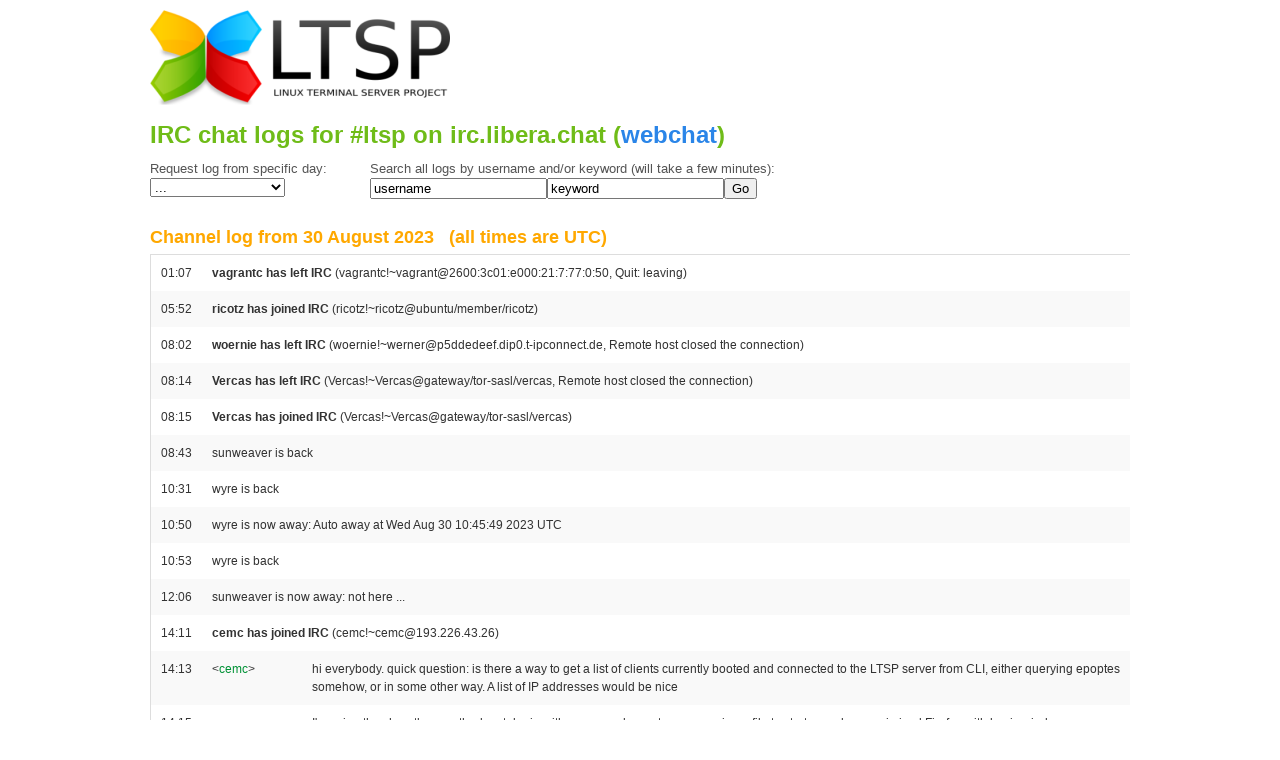

--- FILE ---
content_type: text/html; charset=UTF-8
request_url: https://irclogs.ltsp.org/?d=2023-08-30
body_size: 53991
content:
<!DOCTYPE html>
<html lang="en-US">
<head>

	<meta charset="utf-8" />
	<meta http-equiv="X-UA-Compatible" content="IE=Edge">
	<title>IRC Logs - LTSP</title>
	<link rel="shortcut icon" href="favicon.ico" type="image/x-icon">

	<!-- Set the viewport width to device width for mobile -->
	<meta name="viewport" content="width=device-width, initial-scale=1">
	<meta property="og:title" content="IRC Logs" />
	<meta property="og:locale" content="en_US" />
	<meta name="description" content="Linux Terminal Server Project" />
	<meta property="og:description" content="Linux Terminal Server Project" />
	<link rel="canonical" href="https://irclogs.ltsp.org/" />
	<meta property="og:url" content="https://irclogs.ltsp.org/" />
	<meta property="og:site_name" content="LTSP" />
	<!-- what this for?...
	<script type="application/ld+json">
		{"@type":"WebSite","headline":"About","url":"https://ltsp.org/","publisher":{"@type":"Organization","logo":{"@type":"ImageObject","url":"https://ltsp.org/logo.png"}},"name":"LTSP","description":"Linux Terminal Server Project","@context":"http://schema.org"}
		</script>
	-->
	<!-- Included CSS Files -->
	<link rel="stylesheet" href="/stylesheets/foundation.css">
	<link rel="stylesheet" href="/stylesheets/app.css">
	<link rel="stylesheet" href="/stylesheets/navfooter.css">

</head>
<body>

<div class="flex-wrapper">
	<!-- container -->
	<div class="container">

		<div class="row">

	    	<!-- header -->
			<div class="twelve columns" style="display: flex; align-items: center">
				<div><a href="https://ltsp.org/"><img class="logo" src="logo.png" alt="Linux Terminal Server Project - LTSP" /></a></div>
			</div>
			<div>
				<h1>IRC chat logs for #ltsp on irc.libera.chat (<A CLASS="webchatlink" TARGET="_blank" HREF="https://ts.sch.gr/repo/irc">webchat</A>)</h1>
			</div>

			<FORM ACTION="" METHOD="get">
				<DIV CLASS="searchbox" STYLE="width: 220px; float: left;">
				  Request log from specific day: <BR>
				  <SELECT ONCHANGE="document.location.href = '?d=' + this.value;"><OPTION VALUE="">...<OPTION VALUE="2025-12-01"> 1 December 2025<OPTION VALUE="2025-11-30">30 November 2025<OPTION VALUE="2025-11-29">29 November 2025<OPTION VALUE="2025-11-28">28 November 2025<OPTION VALUE="2025-11-27">27 November 2025<OPTION VALUE="2025-11-26">26 November 2025<OPTION VALUE="2025-11-25">25 November 2025<OPTION VALUE="2025-11-24">24 November 2025<OPTION VALUE="2025-11-22">22 November 2025<OPTION VALUE="2025-11-21">21 November 2025<OPTION VALUE="2025-11-20">20 November 2025<OPTION VALUE="2025-11-19">19 November 2025<OPTION VALUE="2025-11-18">18 November 2025<OPTION VALUE="2025-11-17">17 November 2025<OPTION VALUE="2025-11-16">16 November 2025<OPTION VALUE="2025-11-15">15 November 2025<OPTION VALUE="2025-11-14">14 November 2025<OPTION VALUE="2025-11-13">13 November 2025<OPTION VALUE="2025-11-12">12 November 2025<OPTION VALUE="2025-11-11">11 November 2025<OPTION VALUE="2025-11-10">10 November 2025<OPTION VALUE="2025-11-09"> 9 November 2025<OPTION VALUE="2025-11-08"> 8 November 2025<OPTION VALUE="2025-11-07"> 7 November 2025<OPTION VALUE="2025-11-06"> 6 November 2025<OPTION VALUE="2025-11-05"> 5 November 2025<OPTION VALUE="2025-11-04"> 4 November 2025<OPTION VALUE="2025-11-03"> 3 November 2025<OPTION VALUE="2025-11-02"> 2 November 2025<OPTION VALUE="2025-11-01"> 1 November 2025<OPTION VALUE="2025-10-31">31 October 2025<OPTION VALUE="2025-10-30">30 October 2025<OPTION VALUE="2025-10-29">29 October 2025<OPTION VALUE="2025-10-28">28 October 2025<OPTION VALUE="2025-10-27">27 October 2025<OPTION VALUE="2025-10-26">26 October 2025<OPTION VALUE="2025-10-25">25 October 2025<OPTION VALUE="2025-10-24">24 October 2025<OPTION VALUE="2025-10-23">23 October 2025<OPTION VALUE="2025-10-22">22 October 2025<OPTION VALUE="2025-10-21">21 October 2025<OPTION VALUE="2025-10-20">20 October 2025<OPTION VALUE="2025-10-19">19 October 2025<OPTION VALUE="2025-10-18">18 October 2025<OPTION VALUE="2025-10-17">17 October 2025<OPTION VALUE="2025-10-16">16 October 2025<OPTION VALUE="2025-10-15">15 October 2025<OPTION VALUE="2025-10-14">14 October 2025<OPTION VALUE="2025-10-13">13 October 2025<OPTION VALUE="2025-10-12">12 October 2025<OPTION VALUE="2025-10-11">11 October 2025<OPTION VALUE="2025-10-10">10 October 2025<OPTION VALUE="2025-10-09"> 9 October 2025<OPTION VALUE="2025-10-08"> 8 October 2025<OPTION VALUE="2025-10-07"> 7 October 2025<OPTION VALUE="2025-10-06"> 6 October 2025<OPTION VALUE="2025-10-05"> 5 October 2025<OPTION VALUE="2025-10-04"> 4 October 2025<OPTION VALUE="2025-10-03"> 3 October 2025<OPTION VALUE="2025-10-02"> 2 October 2025<OPTION VALUE="2025-10-01"> 1 October 2025<OPTION VALUE="2025-09-30">30 September 2025<OPTION VALUE="2025-09-29">29 September 2025<OPTION VALUE="2025-09-28">28 September 2025<OPTION VALUE="2025-09-27">27 September 2025<OPTION VALUE="2025-09-26">26 September 2025<OPTION VALUE="2025-09-25">25 September 2025<OPTION VALUE="2025-09-24">24 September 2025<OPTION VALUE="2025-09-23">23 September 2025<OPTION VALUE="2025-09-22">22 September 2025<OPTION VALUE="2025-09-21">21 September 2025<OPTION VALUE="2025-09-20">20 September 2025<OPTION VALUE="2025-09-19">19 September 2025<OPTION VALUE="2025-09-18">18 September 2025<OPTION VALUE="2025-09-17">17 September 2025<OPTION VALUE="2025-09-16">16 September 2025<OPTION VALUE="2025-09-15">15 September 2025<OPTION VALUE="2025-09-14">14 September 2025<OPTION VALUE="2025-09-13">13 September 2025<OPTION VALUE="2025-09-12">12 September 2025<OPTION VALUE="2025-09-11">11 September 2025<OPTION VALUE="2025-09-10">10 September 2025<OPTION VALUE="2025-09-09"> 9 September 2025<OPTION VALUE="2025-09-08"> 8 September 2025<OPTION VALUE="2025-09-07"> 7 September 2025<OPTION VALUE="2025-09-06"> 6 September 2025<OPTION VALUE="2025-09-05"> 5 September 2025<OPTION VALUE="2025-09-04"> 4 September 2025<OPTION VALUE="2025-09-03"> 3 September 2025<OPTION VALUE="2025-09-02"> 2 September 2025<OPTION VALUE="2025-09-01"> 1 September 2025<OPTION VALUE="2025-08-31">31 August 2025<OPTION VALUE="2025-08-30">30 August 2025<OPTION VALUE="2025-08-29">29 August 2025<OPTION VALUE="2025-08-28">28 August 2025<OPTION VALUE="2025-08-27">27 August 2025<OPTION VALUE="2025-08-26">26 August 2025<OPTION VALUE="2025-08-25">25 August 2025<OPTION VALUE="2025-08-24">24 August 2025<OPTION VALUE="2025-08-23">23 August 2025<OPTION VALUE="2025-08-22">22 August 2025<OPTION VALUE="2025-08-21">21 August 2025<OPTION VALUE="2025-08-20">20 August 2025<OPTION VALUE="2025-08-19">19 August 2025<OPTION VALUE="2025-08-18">18 August 2025<OPTION VALUE="2025-08-17">17 August 2025<OPTION VALUE="2025-08-16">16 August 2025<OPTION VALUE="2025-08-15">15 August 2025<OPTION VALUE="2025-08-14">14 August 2025<OPTION VALUE="2025-08-13">13 August 2025<OPTION VALUE="2025-08-12">12 August 2025<OPTION VALUE="2025-08-11">11 August 2025<OPTION VALUE="2025-08-10">10 August 2025<OPTION VALUE="2025-08-09"> 9 August 2025<OPTION VALUE="2025-08-08"> 8 August 2025<OPTION VALUE="2025-08-07"> 7 August 2025<OPTION VALUE="2025-08-06"> 6 August 2025<OPTION VALUE="2025-08-05"> 5 August 2025<OPTION VALUE="2025-08-04"> 4 August 2025<OPTION VALUE="2025-08-03"> 3 August 2025<OPTION VALUE="2025-08-02"> 2 August 2025<OPTION VALUE="2025-08-01"> 1 August 2025<OPTION VALUE="2025-07-31">31 July 2025<OPTION VALUE="2025-07-30">30 July 2025<OPTION VALUE="2025-07-29">29 July 2025<OPTION VALUE="2025-07-28">28 July 2025<OPTION VALUE="2025-07-27">27 July 2025<OPTION VALUE="2025-07-26">26 July 2025<OPTION VALUE="2025-07-25">25 July 2025<OPTION VALUE="2025-07-24">24 July 2025<OPTION VALUE="2025-07-23">23 July 2025<OPTION VALUE="2025-07-22">22 July 2025<OPTION VALUE="2025-07-21">21 July 2025<OPTION VALUE="2025-07-20">20 July 2025<OPTION VALUE="2025-07-19">19 July 2025<OPTION VALUE="2025-07-18">18 July 2025<OPTION VALUE="2025-07-17">17 July 2025<OPTION VALUE="2025-07-16">16 July 2025<OPTION VALUE="2025-07-15">15 July 2025<OPTION VALUE="2025-07-14">14 July 2025<OPTION VALUE="2025-07-13">13 July 2025<OPTION VALUE="2025-07-12">12 July 2025<OPTION VALUE="2025-07-11">11 July 2025<OPTION VALUE="2025-07-10">10 July 2025<OPTION VALUE="2025-07-09"> 9 July 2025<OPTION VALUE="2025-07-08"> 8 July 2025<OPTION VALUE="2025-07-07"> 7 July 2025<OPTION VALUE="2025-07-06"> 6 July 2025<OPTION VALUE="2025-07-05"> 5 July 2025<OPTION VALUE="2025-07-04"> 4 July 2025<OPTION VALUE="2025-07-03"> 3 July 2025<OPTION VALUE="2025-07-02"> 2 July 2025<OPTION VALUE="2025-07-01"> 1 July 2025<OPTION VALUE="2025-06-30">30 June 2025<OPTION VALUE="2025-06-29">29 June 2025<OPTION VALUE="2025-06-28">28 June 2025<OPTION VALUE="2025-06-27">27 June 2025<OPTION VALUE="2025-06-26">26 June 2025<OPTION VALUE="2025-06-25">25 June 2025<OPTION VALUE="2025-06-24">24 June 2025<OPTION VALUE="2025-06-23">23 June 2025<OPTION VALUE="2025-06-22">22 June 2025<OPTION VALUE="2025-06-21">21 June 2025<OPTION VALUE="2025-06-20">20 June 2025<OPTION VALUE="2025-06-19">19 June 2025<OPTION VALUE="2025-06-18">18 June 2025<OPTION VALUE="2025-06-17">17 June 2025<OPTION VALUE="2025-06-16">16 June 2025<OPTION VALUE="2025-06-15">15 June 2025<OPTION VALUE="2025-06-14">14 June 2025<OPTION VALUE="2025-06-13">13 June 2025<OPTION VALUE="2025-06-12">12 June 2025<OPTION VALUE="2025-06-11">11 June 2025<OPTION VALUE="2025-06-10">10 June 2025<OPTION VALUE="2025-06-09"> 9 June 2025<OPTION VALUE="2025-06-08"> 8 June 2025<OPTION VALUE="2025-06-07"> 7 June 2025<OPTION VALUE="2025-06-06"> 6 June 2025<OPTION VALUE="2025-06-05"> 5 June 2025<OPTION VALUE="2025-06-04"> 4 June 2025<OPTION VALUE="2025-06-03"> 3 June 2025<OPTION VALUE="2025-06-02"> 2 June 2025<OPTION VALUE="2025-06-01"> 1 June 2025<OPTION VALUE="2025-05-31">31 May 2025<OPTION VALUE="2025-05-30">30 May 2025<OPTION VALUE="2025-05-29">29 May 2025<OPTION VALUE="2025-05-28">28 May 2025<OPTION VALUE="2025-05-27">27 May 2025<OPTION VALUE="2025-05-26">26 May 2025<OPTION VALUE="2025-05-25">25 May 2025<OPTION VALUE="2025-05-24">24 May 2025<OPTION VALUE="2025-05-23">23 May 2025<OPTION VALUE="2025-05-22">22 May 2025<OPTION VALUE="2025-05-21">21 May 2025<OPTION VALUE="2025-05-20">20 May 2025<OPTION VALUE="2025-05-19">19 May 2025<OPTION VALUE="2025-05-18">18 May 2025<OPTION VALUE="2025-05-17">17 May 2025<OPTION VALUE="2025-05-16">16 May 2025<OPTION VALUE="2025-05-15">15 May 2025<OPTION VALUE="2025-05-14">14 May 2025<OPTION VALUE="2025-05-13">13 May 2025<OPTION VALUE="2025-05-12">12 May 2025<OPTION VALUE="2025-05-11">11 May 2025<OPTION VALUE="2025-05-10">10 May 2025<OPTION VALUE="2025-05-09"> 9 May 2025<OPTION VALUE="2025-05-08"> 8 May 2025<OPTION VALUE="2025-05-07"> 7 May 2025<OPTION VALUE="2025-05-06"> 6 May 2025<OPTION VALUE="2025-05-05"> 5 May 2025<OPTION VALUE="2025-05-04"> 4 May 2025<OPTION VALUE="2025-05-03"> 3 May 2025<OPTION VALUE="2025-05-02"> 2 May 2025<OPTION VALUE="2025-05-01"> 1 May 2025<OPTION VALUE="2025-04-30">30 April 2025<OPTION VALUE="2025-04-29">29 April 2025<OPTION VALUE="2025-04-28">28 April 2025<OPTION VALUE="2025-04-27">27 April 2025<OPTION VALUE="2025-04-26">26 April 2025<OPTION VALUE="2025-04-25">25 April 2025<OPTION VALUE="2025-04-24">24 April 2025<OPTION VALUE="2025-04-23">23 April 2025<OPTION VALUE="2025-04-22">22 April 2025<OPTION VALUE="2025-04-21">21 April 2025<OPTION VALUE="2025-04-20">20 April 2025<OPTION VALUE="2025-04-19">19 April 2025<OPTION VALUE="2025-04-18">18 April 2025<OPTION VALUE="2025-04-17">17 April 2025<OPTION VALUE="2025-04-16">16 April 2025<OPTION VALUE="2025-04-15">15 April 2025<OPTION VALUE="2025-04-14">14 April 2025<OPTION VALUE="2025-04-13">13 April 2025<OPTION VALUE="2025-04-12">12 April 2025<OPTION VALUE="2025-04-11">11 April 2025<OPTION VALUE="2025-04-10">10 April 2025<OPTION VALUE="2025-04-09"> 9 April 2025<OPTION VALUE="2025-04-08"> 8 April 2025<OPTION VALUE="2025-04-07"> 7 April 2025<OPTION VALUE="2025-04-06"> 6 April 2025<OPTION VALUE="2025-04-05"> 5 April 2025<OPTION VALUE="2025-04-04"> 4 April 2025<OPTION VALUE="2025-04-03"> 3 April 2025<OPTION VALUE="2025-04-02"> 2 April 2025<OPTION VALUE="2025-04-01"> 1 April 2025<OPTION VALUE="2025-03-31">31 March 2025<OPTION VALUE="2025-03-30">30 March 2025<OPTION VALUE="2025-03-29">29 March 2025<OPTION VALUE="2025-03-28">28 March 2025<OPTION VALUE="2025-03-27">27 March 2025<OPTION VALUE="2025-03-26">26 March 2025<OPTION VALUE="2025-03-25">25 March 2025<OPTION VALUE="2025-03-24">24 March 2025<OPTION VALUE="2025-03-23">23 March 2025<OPTION VALUE="2025-03-22">22 March 2025<OPTION VALUE="2025-03-21">21 March 2025<OPTION VALUE="2025-03-20">20 March 2025<OPTION VALUE="2025-03-19">19 March 2025<OPTION VALUE="2025-03-18">18 March 2025<OPTION VALUE="2025-03-17">17 March 2025<OPTION VALUE="2025-03-16">16 March 2025<OPTION VALUE="2025-03-15">15 March 2025<OPTION VALUE="2025-03-14">14 March 2025<OPTION VALUE="2025-03-13">13 March 2025<OPTION VALUE="2025-03-12">12 March 2025<OPTION VALUE="2025-03-11">11 March 2025<OPTION VALUE="2025-03-10">10 March 2025<OPTION VALUE="2025-03-09"> 9 March 2025<OPTION VALUE="2025-03-08"> 8 March 2025<OPTION VALUE="2025-03-07"> 7 March 2025<OPTION VALUE="2025-03-06"> 6 March 2025<OPTION VALUE="2025-03-05"> 5 March 2025<OPTION VALUE="2025-03-04"> 4 March 2025<OPTION VALUE="2025-03-03"> 3 March 2025<OPTION VALUE="2025-03-02"> 2 March 2025<OPTION VALUE="2025-03-01"> 1 March 2025<OPTION VALUE="2025-02-28">28 February 2025<OPTION VALUE="2025-02-27">27 February 2025<OPTION VALUE="2025-02-26">26 February 2025<OPTION VALUE="2025-02-25">25 February 2025<OPTION VALUE="2025-02-24">24 February 2025<OPTION VALUE="2025-02-23">23 February 2025<OPTION VALUE="2025-02-22">22 February 2025<OPTION VALUE="2025-02-21">21 February 2025<OPTION VALUE="2025-02-20">20 February 2025<OPTION VALUE="2025-02-19">19 February 2025<OPTION VALUE="2025-02-18">18 February 2025<OPTION VALUE="2025-02-17">17 February 2025<OPTION VALUE="2025-02-16">16 February 2025<OPTION VALUE="2025-02-15">15 February 2025<OPTION VALUE="2025-02-14">14 February 2025<OPTION VALUE="2025-02-13">13 February 2025<OPTION VALUE="2025-02-12">12 February 2025<OPTION VALUE="2025-02-11">11 February 2025<OPTION VALUE="2025-02-10">10 February 2025<OPTION VALUE="2025-02-09"> 9 February 2025<OPTION VALUE="2025-02-08"> 8 February 2025<OPTION VALUE="2025-02-07"> 7 February 2025<OPTION VALUE="2025-02-06"> 6 February 2025<OPTION VALUE="2025-02-05"> 5 February 2025<OPTION VALUE="2025-02-04"> 4 February 2025<OPTION VALUE="2025-02-03"> 3 February 2025<OPTION VALUE="2025-02-02"> 2 February 2025<OPTION VALUE="2025-02-01"> 1 February 2025<OPTION VALUE="2025-01-31">31 January 2025<OPTION VALUE="2025-01-30">30 January 2025<OPTION VALUE="2025-01-29">29 January 2025<OPTION VALUE="2025-01-28">28 January 2025<OPTION VALUE="2025-01-27">27 January 2025<OPTION VALUE="2025-01-26">26 January 2025<OPTION VALUE="2025-01-25">25 January 2025<OPTION VALUE="2025-01-24">24 January 2025<OPTION VALUE="2025-01-23">23 January 2025<OPTION VALUE="2025-01-22">22 January 2025<OPTION VALUE="2025-01-21">21 January 2025<OPTION VALUE="2025-01-20">20 January 2025<OPTION VALUE="2025-01-19">19 January 2025<OPTION VALUE="2025-01-18">18 January 2025<OPTION VALUE="2025-01-17">17 January 2025<OPTION VALUE="2025-01-16">16 January 2025<OPTION VALUE="2025-01-15">15 January 2025<OPTION VALUE="2025-01-14">14 January 2025<OPTION VALUE="2025-01-13">13 January 2025<OPTION VALUE="2025-01-12">12 January 2025<OPTION VALUE="2025-01-11">11 January 2025<OPTION VALUE="2025-01-10">10 January 2025<OPTION VALUE="2025-01-09"> 9 January 2025<OPTION VALUE="2025-01-08"> 8 January 2025<OPTION VALUE="2025-01-07"> 7 January 2025<OPTION VALUE="2025-01-06"> 6 January 2025<OPTION VALUE="2025-01-05"> 5 January 2025<OPTION VALUE="2025-01-04"> 4 January 2025<OPTION VALUE="2025-01-03"> 3 January 2025<OPTION VALUE="2025-01-02"> 2 January 2025<OPTION VALUE="2025-01-01"> 1 January 2025<OPTION VALUE="2024-12-31">31 December 2024<OPTION VALUE="2024-12-30">30 December 2024<OPTION VALUE="2024-12-29">29 December 2024<OPTION VALUE="2024-12-28">28 December 2024<OPTION VALUE="2024-12-27">27 December 2024<OPTION VALUE="2024-12-26">26 December 2024<OPTION VALUE="2024-12-25">25 December 2024<OPTION VALUE="2024-12-24">24 December 2024<OPTION VALUE="2024-12-23">23 December 2024<OPTION VALUE="2024-12-22">22 December 2024<OPTION VALUE="2024-12-21">21 December 2024<OPTION VALUE="2024-12-20">20 December 2024<OPTION VALUE="2024-12-19">19 December 2024<OPTION VALUE="2024-12-18">18 December 2024<OPTION VALUE="2024-12-17">17 December 2024<OPTION VALUE="2024-12-16">16 December 2024<OPTION VALUE="2024-12-15">15 December 2024<OPTION VALUE="2024-12-14">14 December 2024<OPTION VALUE="2024-12-13">13 December 2024<OPTION VALUE="2024-12-12">12 December 2024<OPTION VALUE="2024-12-11">11 December 2024<OPTION VALUE="2024-12-10">10 December 2024<OPTION VALUE="2024-12-09"> 9 December 2024<OPTION VALUE="2024-12-08"> 8 December 2024<OPTION VALUE="2024-12-07"> 7 December 2024<OPTION VALUE="2024-12-06"> 6 December 2024<OPTION VALUE="2024-12-05"> 5 December 2024<OPTION VALUE="2024-12-04"> 4 December 2024<OPTION VALUE="2024-12-03"> 3 December 2024<OPTION VALUE="2024-12-02"> 2 December 2024<OPTION VALUE="2024-12-01"> 1 December 2024<OPTION VALUE="2024-11-30">30 November 2024<OPTION VALUE="2024-11-29">29 November 2024<OPTION VALUE="2024-11-28">28 November 2024<OPTION VALUE="2024-11-27">27 November 2024<OPTION VALUE="2024-11-26">26 November 2024<OPTION VALUE="2024-11-25">25 November 2024<OPTION VALUE="2024-11-24">24 November 2024<OPTION VALUE="2024-11-23">23 November 2024<OPTION VALUE="2024-11-22">22 November 2024<OPTION VALUE="2024-11-21">21 November 2024<OPTION VALUE="2024-11-20">20 November 2024<OPTION VALUE="2024-11-19">19 November 2024<OPTION VALUE="2024-11-18">18 November 2024<OPTION VALUE="2024-11-17">17 November 2024<OPTION VALUE="2024-11-16">16 November 2024<OPTION VALUE="2024-11-15">15 November 2024<OPTION VALUE="2024-11-14">14 November 2024<OPTION VALUE="2024-11-13">13 November 2024<OPTION VALUE="2024-11-12">12 November 2024<OPTION VALUE="2024-11-11">11 November 2024<OPTION VALUE="2024-11-10">10 November 2024<OPTION VALUE="2024-11-09"> 9 November 2024<OPTION VALUE="2024-11-08"> 8 November 2024<OPTION VALUE="2024-11-07"> 7 November 2024<OPTION VALUE="2024-11-06"> 6 November 2024<OPTION VALUE="2024-11-05"> 5 November 2024<OPTION VALUE="2024-11-04"> 4 November 2024<OPTION VALUE="2024-11-03"> 3 November 2024<OPTION VALUE="2024-11-02"> 2 November 2024<OPTION VALUE="2024-11-01"> 1 November 2024<OPTION VALUE="2024-10-31">31 October 2024<OPTION VALUE="2024-10-30">30 October 2024<OPTION VALUE="2024-10-29">29 October 2024<OPTION VALUE="2024-10-28">28 October 2024<OPTION VALUE="2024-10-27">27 October 2024<OPTION VALUE="2024-10-26">26 October 2024<OPTION VALUE="2024-10-25">25 October 2024<OPTION VALUE="2024-10-24">24 October 2024<OPTION VALUE="2024-10-23">23 October 2024<OPTION VALUE="2024-10-22">22 October 2024<OPTION VALUE="2024-10-21">21 October 2024<OPTION VALUE="2024-10-20">20 October 2024<OPTION VALUE="2024-10-19">19 October 2024<OPTION VALUE="2024-10-18">18 October 2024<OPTION VALUE="2024-10-17">17 October 2024<OPTION VALUE="2024-10-16">16 October 2024<OPTION VALUE="2024-10-15">15 October 2024<OPTION VALUE="2024-10-14">14 October 2024<OPTION VALUE="2024-10-13">13 October 2024<OPTION VALUE="2024-10-12">12 October 2024<OPTION VALUE="2024-10-11">11 October 2024<OPTION VALUE="2024-10-10">10 October 2024<OPTION VALUE="2024-10-09"> 9 October 2024<OPTION VALUE="2024-10-08"> 8 October 2024<OPTION VALUE="2024-10-07"> 7 October 2024<OPTION VALUE="2024-10-06"> 6 October 2024<OPTION VALUE="2024-10-05"> 5 October 2024<OPTION VALUE="2024-10-04"> 4 October 2024<OPTION VALUE="2024-10-03"> 3 October 2024<OPTION VALUE="2024-10-02"> 2 October 2024<OPTION VALUE="2024-10-01"> 1 October 2024<OPTION VALUE="2024-09-30">30 September 2024<OPTION VALUE="2024-09-29">29 September 2024<OPTION VALUE="2024-09-28">28 September 2024<OPTION VALUE="2024-09-27">27 September 2024<OPTION VALUE="2024-09-26">26 September 2024<OPTION VALUE="2024-09-25">25 September 2024<OPTION VALUE="2024-09-24">24 September 2024<OPTION VALUE="2024-09-23">23 September 2024<OPTION VALUE="2024-09-22">22 September 2024<OPTION VALUE="2024-09-21">21 September 2024<OPTION VALUE="2024-09-20">20 September 2024<OPTION VALUE="2024-09-19">19 September 2024<OPTION VALUE="2024-09-18">18 September 2024<OPTION VALUE="2024-09-17">17 September 2024<OPTION VALUE="2024-09-16">16 September 2024<OPTION VALUE="2024-09-15">15 September 2024<OPTION VALUE="2024-09-14">14 September 2024<OPTION VALUE="2024-09-13">13 September 2024<OPTION VALUE="2024-09-12">12 September 2024<OPTION VALUE="2024-09-11">11 September 2024<OPTION VALUE="2024-09-10">10 September 2024<OPTION VALUE="2024-09-09"> 9 September 2024<OPTION VALUE="2024-09-08"> 8 September 2024<OPTION VALUE="2024-09-07"> 7 September 2024<OPTION VALUE="2024-09-06"> 6 September 2024<OPTION VALUE="2024-09-05"> 5 September 2024<OPTION VALUE="2024-09-04"> 4 September 2024<OPTION VALUE="2024-09-03"> 3 September 2024<OPTION VALUE="2024-09-02"> 2 September 2024<OPTION VALUE="2024-09-01"> 1 September 2024<OPTION VALUE="2024-08-31">31 August 2024<OPTION VALUE="2024-08-30">30 August 2024<OPTION VALUE="2024-08-29">29 August 2024<OPTION VALUE="2024-08-28">28 August 2024<OPTION VALUE="2024-08-27">27 August 2024<OPTION VALUE="2024-08-26">26 August 2024<OPTION VALUE="2024-08-25">25 August 2024<OPTION VALUE="2024-08-24">24 August 2024<OPTION VALUE="2024-08-23">23 August 2024<OPTION VALUE="2024-08-22">22 August 2024<OPTION VALUE="2024-08-21">21 August 2024<OPTION VALUE="2024-08-20">20 August 2024<OPTION VALUE="2024-08-19">19 August 2024<OPTION VALUE="2024-08-18">18 August 2024<OPTION VALUE="2024-08-17">17 August 2024<OPTION VALUE="2024-08-16">16 August 2024<OPTION VALUE="2024-08-15">15 August 2024<OPTION VALUE="2024-08-14">14 August 2024<OPTION VALUE="2024-08-13">13 August 2024<OPTION VALUE="2024-08-12">12 August 2024<OPTION VALUE="2024-08-11">11 August 2024<OPTION VALUE="2024-08-10">10 August 2024<OPTION VALUE="2024-08-09"> 9 August 2024<OPTION VALUE="2024-08-08"> 8 August 2024<OPTION VALUE="2024-08-07"> 7 August 2024<OPTION VALUE="2024-08-06"> 6 August 2024<OPTION VALUE="2024-08-05"> 5 August 2024<OPTION VALUE="2024-08-04"> 4 August 2024<OPTION VALUE="2024-08-03"> 3 August 2024<OPTION VALUE="2024-08-02"> 2 August 2024<OPTION VALUE="2024-08-01"> 1 August 2024<OPTION VALUE="2024-07-31">31 July 2024<OPTION VALUE="2024-07-30">30 July 2024<OPTION VALUE="2024-07-29">29 July 2024<OPTION VALUE="2024-07-28">28 July 2024<OPTION VALUE="2024-07-27">27 July 2024<OPTION VALUE="2024-07-26">26 July 2024<OPTION VALUE="2024-07-25">25 July 2024<OPTION VALUE="2024-07-24">24 July 2024<OPTION VALUE="2024-07-23">23 July 2024<OPTION VALUE="2024-07-22">22 July 2024<OPTION VALUE="2024-07-21">21 July 2024<OPTION VALUE="2024-07-20">20 July 2024<OPTION VALUE="2024-07-19">19 July 2024<OPTION VALUE="2024-07-18">18 July 2024<OPTION VALUE="2024-07-17">17 July 2024<OPTION VALUE="2024-07-16">16 July 2024<OPTION VALUE="2024-07-15">15 July 2024<OPTION VALUE="2024-07-14">14 July 2024<OPTION VALUE="2024-07-13">13 July 2024<OPTION VALUE="2024-07-12">12 July 2024<OPTION VALUE="2024-07-11">11 July 2024<OPTION VALUE="2024-07-10">10 July 2024<OPTION VALUE="2024-07-09"> 9 July 2024<OPTION VALUE="2024-07-08"> 8 July 2024<OPTION VALUE="2024-07-07"> 7 July 2024<OPTION VALUE="2024-07-06"> 6 July 2024<OPTION VALUE="2024-07-05"> 5 July 2024<OPTION VALUE="2024-07-04"> 4 July 2024<OPTION VALUE="2024-07-03"> 3 July 2024<OPTION VALUE="2024-07-02"> 2 July 2024<OPTION VALUE="2024-07-01"> 1 July 2024<OPTION VALUE="2024-06-30">30 June 2024<OPTION VALUE="2024-06-29">29 June 2024<OPTION VALUE="2024-06-28">28 June 2024<OPTION VALUE="2024-06-27">27 June 2024<OPTION VALUE="2024-06-26">26 June 2024<OPTION VALUE="2024-06-25">25 June 2024<OPTION VALUE="2024-06-24">24 June 2024<OPTION VALUE="2024-06-23">23 June 2024<OPTION VALUE="2024-06-22">22 June 2024<OPTION VALUE="2024-06-21">21 June 2024<OPTION VALUE="2024-06-20">20 June 2024<OPTION VALUE="2024-06-19">19 June 2024<OPTION VALUE="2024-06-18">18 June 2024<OPTION VALUE="2024-06-17">17 June 2024<OPTION VALUE="2024-06-16">16 June 2024<OPTION VALUE="2024-06-15">15 June 2024<OPTION VALUE="2024-06-14">14 June 2024<OPTION VALUE="2024-06-13">13 June 2024<OPTION VALUE="2024-06-12">12 June 2024<OPTION VALUE="2024-06-11">11 June 2024<OPTION VALUE="2024-06-10">10 June 2024<OPTION VALUE="2024-06-09"> 9 June 2024<OPTION VALUE="2024-06-08"> 8 June 2024<OPTION VALUE="2024-06-07"> 7 June 2024<OPTION VALUE="2024-06-06"> 6 June 2024<OPTION VALUE="2024-06-05"> 5 June 2024<OPTION VALUE="2024-06-04"> 4 June 2024<OPTION VALUE="2024-06-03"> 3 June 2024<OPTION VALUE="2024-06-02"> 2 June 2024<OPTION VALUE="2024-06-01"> 1 June 2024<OPTION VALUE="2024-05-31">31 May 2024<OPTION VALUE="2024-05-30">30 May 2024<OPTION VALUE="2024-05-29">29 May 2024<OPTION VALUE="2024-05-28">28 May 2024<OPTION VALUE="2024-05-27">27 May 2024<OPTION VALUE="2024-05-26">26 May 2024<OPTION VALUE="2024-05-25">25 May 2024<OPTION VALUE="2024-05-24">24 May 2024<OPTION VALUE="2024-05-23">23 May 2024<OPTION VALUE="2024-05-22">22 May 2024<OPTION VALUE="2024-05-21">21 May 2024<OPTION VALUE="2024-05-20">20 May 2024<OPTION VALUE="2024-05-19">19 May 2024<OPTION VALUE="2024-05-18">18 May 2024<OPTION VALUE="2024-05-17">17 May 2024<OPTION VALUE="2024-05-16">16 May 2024<OPTION VALUE="2024-05-15">15 May 2024<OPTION VALUE="2024-05-14">14 May 2024<OPTION VALUE="2024-05-13">13 May 2024<OPTION VALUE="2024-05-12">12 May 2024<OPTION VALUE="2024-05-11">11 May 2024<OPTION VALUE="2024-05-10">10 May 2024<OPTION VALUE="2024-05-09"> 9 May 2024<OPTION VALUE="2024-05-08"> 8 May 2024<OPTION VALUE="2024-05-07"> 7 May 2024<OPTION VALUE="2024-05-06"> 6 May 2024<OPTION VALUE="2024-05-05"> 5 May 2024<OPTION VALUE="2024-05-04"> 4 May 2024<OPTION VALUE="2024-05-03"> 3 May 2024<OPTION VALUE="2024-05-02"> 2 May 2024<OPTION VALUE="2024-05-01"> 1 May 2024<OPTION VALUE="2024-04-30">30 April 2024<OPTION VALUE="2024-04-29">29 April 2024<OPTION VALUE="2024-04-28">28 April 2024<OPTION VALUE="2024-04-27">27 April 2024<OPTION VALUE="2024-04-26">26 April 2024<OPTION VALUE="2024-04-25">25 April 2024<OPTION VALUE="2024-04-24">24 April 2024<OPTION VALUE="2024-04-23">23 April 2024<OPTION VALUE="2024-04-22">22 April 2024<OPTION VALUE="2024-04-21">21 April 2024<OPTION VALUE="2024-04-20">20 April 2024<OPTION VALUE="2024-04-19">19 April 2024<OPTION VALUE="2024-04-18">18 April 2024<OPTION VALUE="2024-04-17">17 April 2024<OPTION VALUE="2024-04-16">16 April 2024<OPTION VALUE="2024-04-15">15 April 2024<OPTION VALUE="2024-04-14">14 April 2024<OPTION VALUE="2024-04-13">13 April 2024<OPTION VALUE="2024-04-12">12 April 2024<OPTION VALUE="2024-04-11">11 April 2024<OPTION VALUE="2024-04-10">10 April 2024<OPTION VALUE="2024-04-09"> 9 April 2024<OPTION VALUE="2024-04-08"> 8 April 2024<OPTION VALUE="2024-04-07"> 7 April 2024<OPTION VALUE="2024-04-06"> 6 April 2024<OPTION VALUE="2024-04-05"> 5 April 2024<OPTION VALUE="2024-04-04"> 4 April 2024<OPTION VALUE="2024-04-03"> 3 April 2024<OPTION VALUE="2024-04-02"> 2 April 2024<OPTION VALUE="2024-04-01"> 1 April 2024<OPTION VALUE="2024-03-31">31 March 2024<OPTION VALUE="2024-03-30">30 March 2024<OPTION VALUE="2024-03-29">29 March 2024<OPTION VALUE="2024-03-28">28 March 2024<OPTION VALUE="2024-03-27">27 March 2024<OPTION VALUE="2024-03-26">26 March 2024<OPTION VALUE="2024-03-25">25 March 2024<OPTION VALUE="2024-03-24">24 March 2024<OPTION VALUE="2024-03-23">23 March 2024<OPTION VALUE="2024-03-22">22 March 2024<OPTION VALUE="2024-03-21">21 March 2024<OPTION VALUE="2024-03-20">20 March 2024<OPTION VALUE="2024-03-19">19 March 2024<OPTION VALUE="2024-03-18">18 March 2024<OPTION VALUE="2024-03-17">17 March 2024<OPTION VALUE="2024-03-16">16 March 2024<OPTION VALUE="2024-03-15">15 March 2024<OPTION VALUE="2024-03-14">14 March 2024<OPTION VALUE="2024-03-13">13 March 2024<OPTION VALUE="2024-03-12">12 March 2024<OPTION VALUE="2024-03-11">11 March 2024<OPTION VALUE="2024-03-10">10 March 2024<OPTION VALUE="2024-03-09"> 9 March 2024<OPTION VALUE="2024-03-08"> 8 March 2024<OPTION VALUE="2024-03-07"> 7 March 2024<OPTION VALUE="2024-03-06"> 6 March 2024<OPTION VALUE="2024-03-05"> 5 March 2024<OPTION VALUE="2024-03-04"> 4 March 2024<OPTION VALUE="2024-03-03"> 3 March 2024<OPTION VALUE="2024-03-02"> 2 March 2024<OPTION VALUE="2024-03-01"> 1 March 2024<OPTION VALUE="2024-02-29">29 February 2024<OPTION VALUE="2024-02-28">28 February 2024<OPTION VALUE="2024-02-27">27 February 2024<OPTION VALUE="2024-02-26">26 February 2024<OPTION VALUE="2024-02-25">25 February 2024<OPTION VALUE="2024-02-24">24 February 2024<OPTION VALUE="2024-02-23">23 February 2024<OPTION VALUE="2024-02-22">22 February 2024<OPTION VALUE="2024-02-21">21 February 2024<OPTION VALUE="2024-02-20">20 February 2024<OPTION VALUE="2024-02-19">19 February 2024<OPTION VALUE="2024-02-18">18 February 2024<OPTION VALUE="2024-02-17">17 February 2024<OPTION VALUE="2024-02-16">16 February 2024<OPTION VALUE="2024-02-15">15 February 2024<OPTION VALUE="2024-02-14">14 February 2024<OPTION VALUE="2024-02-13">13 February 2024<OPTION VALUE="2024-02-12">12 February 2024<OPTION VALUE="2024-02-11">11 February 2024<OPTION VALUE="2024-02-10">10 February 2024<OPTION VALUE="2024-02-09"> 9 February 2024<OPTION VALUE="2024-02-08"> 8 February 2024<OPTION VALUE="2024-02-07"> 7 February 2024<OPTION VALUE="2024-02-06"> 6 February 2024<OPTION VALUE="2024-02-05"> 5 February 2024<OPTION VALUE="2024-02-04"> 4 February 2024<OPTION VALUE="2024-02-03"> 3 February 2024<OPTION VALUE="2024-02-02"> 2 February 2024<OPTION VALUE="2024-02-01"> 1 February 2024<OPTION VALUE="2024-01-31">31 January 2024<OPTION VALUE="2024-01-30">30 January 2024<OPTION VALUE="2024-01-29">29 January 2024<OPTION VALUE="2024-01-28">28 January 2024<OPTION VALUE="2024-01-27">27 January 2024<OPTION VALUE="2024-01-26">26 January 2024<OPTION VALUE="2024-01-25">25 January 2024<OPTION VALUE="2024-01-24">24 January 2024<OPTION VALUE="2024-01-23">23 January 2024<OPTION VALUE="2024-01-22">22 January 2024<OPTION VALUE="2024-01-21">21 January 2024<OPTION VALUE="2024-01-20">20 January 2024<OPTION VALUE="2024-01-19">19 January 2024<OPTION VALUE="2024-01-18">18 January 2024<OPTION VALUE="2024-01-17">17 January 2024<OPTION VALUE="2024-01-16">16 January 2024<OPTION VALUE="2024-01-15">15 January 2024<OPTION VALUE="2024-01-14">14 January 2024<OPTION VALUE="2024-01-13">13 January 2024<OPTION VALUE="2024-01-12">12 January 2024<OPTION VALUE="2024-01-11">11 January 2024<OPTION VALUE="2024-01-10">10 January 2024<OPTION VALUE="2024-01-09"> 9 January 2024<OPTION VALUE="2024-01-08"> 8 January 2024<OPTION VALUE="2024-01-07"> 7 January 2024<OPTION VALUE="2024-01-06"> 6 January 2024<OPTION VALUE="2024-01-05"> 5 January 2024<OPTION VALUE="2024-01-04"> 4 January 2024<OPTION VALUE="2024-01-03"> 3 January 2024<OPTION VALUE="2024-01-02"> 2 January 2024<OPTION VALUE="2024-01-01"> 1 January 2024<OPTION VALUE="2023-12-31">31 December 2023<OPTION VALUE="2023-12-30">30 December 2023<OPTION VALUE="2023-12-29">29 December 2023<OPTION VALUE="2023-12-28">28 December 2023<OPTION VALUE="2023-12-27">27 December 2023<OPTION VALUE="2023-12-26">26 December 2023<OPTION VALUE="2023-12-25">25 December 2023<OPTION VALUE="2023-12-24">24 December 2023<OPTION VALUE="2023-12-23">23 December 2023<OPTION VALUE="2023-12-22">22 December 2023<OPTION VALUE="2023-12-21">21 December 2023<OPTION VALUE="2023-12-20">20 December 2023<OPTION VALUE="2023-12-19">19 December 2023<OPTION VALUE="2023-12-18">18 December 2023<OPTION VALUE="2023-12-17">17 December 2023<OPTION VALUE="2023-12-16">16 December 2023<OPTION VALUE="2023-12-15">15 December 2023<OPTION VALUE="2023-12-14">14 December 2023<OPTION VALUE="2023-12-13">13 December 2023<OPTION VALUE="2023-12-12">12 December 2023<OPTION VALUE="2023-12-11">11 December 2023<OPTION VALUE="2023-12-10">10 December 2023<OPTION VALUE="2023-12-09"> 9 December 2023<OPTION VALUE="2023-12-08"> 8 December 2023<OPTION VALUE="2023-12-07"> 7 December 2023<OPTION VALUE="2023-12-06"> 6 December 2023<OPTION VALUE="2023-12-05"> 5 December 2023<OPTION VALUE="2023-12-04"> 4 December 2023<OPTION VALUE="2023-12-03"> 3 December 2023<OPTION VALUE="2023-12-02"> 2 December 2023<OPTION VALUE="2023-12-01"> 1 December 2023<OPTION VALUE="2023-11-30">30 November 2023<OPTION VALUE="2023-11-29">29 November 2023<OPTION VALUE="2023-11-28">28 November 2023<OPTION VALUE="2023-11-27">27 November 2023<OPTION VALUE="2023-11-26">26 November 2023<OPTION VALUE="2023-11-25">25 November 2023<OPTION VALUE="2023-11-24">24 November 2023<OPTION VALUE="2023-11-23">23 November 2023<OPTION VALUE="2023-11-22">22 November 2023<OPTION VALUE="2023-11-21">21 November 2023<OPTION VALUE="2023-11-20">20 November 2023<OPTION VALUE="2023-11-19">19 November 2023<OPTION VALUE="2023-11-18">18 November 2023<OPTION VALUE="2023-11-17">17 November 2023<OPTION VALUE="2023-11-16">16 November 2023<OPTION VALUE="2023-11-15">15 November 2023<OPTION VALUE="2023-11-14">14 November 2023<OPTION VALUE="2023-11-13">13 November 2023<OPTION VALUE="2023-11-12">12 November 2023<OPTION VALUE="2023-11-11">11 November 2023<OPTION VALUE="2023-11-10">10 November 2023<OPTION VALUE="2023-11-09"> 9 November 2023<OPTION VALUE="2023-11-08"> 8 November 2023<OPTION VALUE="2023-11-07"> 7 November 2023<OPTION VALUE="2023-11-06"> 6 November 2023<OPTION VALUE="2023-11-05"> 5 November 2023<OPTION VALUE="2023-11-04"> 4 November 2023<OPTION VALUE="2023-11-03"> 3 November 2023<OPTION VALUE="2023-11-02"> 2 November 2023<OPTION VALUE="2023-11-01"> 1 November 2023<OPTION VALUE="2023-10-31">31 October 2023<OPTION VALUE="2023-10-30">30 October 2023<OPTION VALUE="2023-10-29">29 October 2023<OPTION VALUE="2023-10-28">28 October 2023<OPTION VALUE="2023-10-27">27 October 2023<OPTION VALUE="2023-10-26">26 October 2023<OPTION VALUE="2023-10-25">25 October 2023<OPTION VALUE="2023-10-24">24 October 2023<OPTION VALUE="2023-10-23">23 October 2023<OPTION VALUE="2023-10-22">22 October 2023<OPTION VALUE="2023-10-21">21 October 2023<OPTION VALUE="2023-10-20">20 October 2023<OPTION VALUE="2023-10-19">19 October 2023<OPTION VALUE="2023-10-18">18 October 2023<OPTION VALUE="2023-10-17">17 October 2023<OPTION VALUE="2023-10-16">16 October 2023<OPTION VALUE="2023-10-15">15 October 2023<OPTION VALUE="2023-10-14">14 October 2023<OPTION VALUE="2023-10-13">13 October 2023<OPTION VALUE="2023-10-12">12 October 2023<OPTION VALUE="2023-10-11">11 October 2023<OPTION VALUE="2023-10-10">10 October 2023<OPTION VALUE="2023-10-09"> 9 October 2023<OPTION VALUE="2023-10-08"> 8 October 2023<OPTION VALUE="2023-10-07"> 7 October 2023<OPTION VALUE="2023-10-06"> 6 October 2023<OPTION VALUE="2023-10-05"> 5 October 2023<OPTION VALUE="2023-10-04"> 4 October 2023<OPTION VALUE="2023-10-03"> 3 October 2023<OPTION VALUE="2023-10-02"> 2 October 2023<OPTION VALUE="2023-10-01"> 1 October 2023<OPTION VALUE="2023-09-30">30 September 2023<OPTION VALUE="2023-09-29">29 September 2023<OPTION VALUE="2023-09-28">28 September 2023<OPTION VALUE="2023-09-27">27 September 2023<OPTION VALUE="2023-09-26">26 September 2023<OPTION VALUE="2023-09-25">25 September 2023<OPTION VALUE="2023-09-24">24 September 2023<OPTION VALUE="2023-09-23">23 September 2023<OPTION VALUE="2023-09-22">22 September 2023<OPTION VALUE="2023-09-21">21 September 2023<OPTION VALUE="2023-09-20">20 September 2023<OPTION VALUE="2023-09-19">19 September 2023<OPTION VALUE="2023-09-18">18 September 2023<OPTION VALUE="2023-09-17">17 September 2023<OPTION VALUE="2023-09-16">16 September 2023<OPTION VALUE="2023-09-15">15 September 2023<OPTION VALUE="2023-09-14">14 September 2023<OPTION VALUE="2023-09-13">13 September 2023<OPTION VALUE="2023-09-12">12 September 2023<OPTION VALUE="2023-09-11">11 September 2023<OPTION VALUE="2023-09-10">10 September 2023<OPTION VALUE="2023-09-09"> 9 September 2023<OPTION VALUE="2023-09-08"> 8 September 2023<OPTION VALUE="2023-09-07"> 7 September 2023<OPTION VALUE="2023-09-06"> 6 September 2023<OPTION VALUE="2023-09-05"> 5 September 2023<OPTION VALUE="2023-09-04"> 4 September 2023<OPTION VALUE="2023-09-03"> 3 September 2023<OPTION VALUE="2023-09-02"> 2 September 2023<OPTION VALUE="2023-09-01"> 1 September 2023<OPTION VALUE="2023-08-31">31 August 2023<OPTION VALUE="2023-08-30">30 August 2023<OPTION VALUE="2023-08-29">29 August 2023<OPTION VALUE="2023-08-28">28 August 2023<OPTION VALUE="2023-08-27">27 August 2023<OPTION VALUE="2023-08-26">26 August 2023<OPTION VALUE="2023-08-25">25 August 2023<OPTION VALUE="2023-08-24">24 August 2023<OPTION VALUE="2023-08-23">23 August 2023<OPTION VALUE="2023-08-22">22 August 2023<OPTION VALUE="2023-08-21">21 August 2023<OPTION VALUE="2023-08-20">20 August 2023<OPTION VALUE="2023-08-19">19 August 2023<OPTION VALUE="2023-08-18">18 August 2023<OPTION VALUE="2023-08-17">17 August 2023<OPTION VALUE="2023-08-16">16 August 2023<OPTION VALUE="2023-08-15">15 August 2023<OPTION VALUE="2023-08-14">14 August 2023<OPTION VALUE="2023-08-13">13 August 2023<OPTION VALUE="2023-08-12">12 August 2023<OPTION VALUE="2023-08-11">11 August 2023<OPTION VALUE="2023-08-10">10 August 2023<OPTION VALUE="2023-08-09"> 9 August 2023<OPTION VALUE="2023-08-08"> 8 August 2023<OPTION VALUE="2023-08-07"> 7 August 2023<OPTION VALUE="2023-08-06"> 6 August 2023<OPTION VALUE="2023-08-05"> 5 August 2023<OPTION VALUE="2023-08-04"> 4 August 2023<OPTION VALUE="2023-08-03"> 3 August 2023<OPTION VALUE="2023-08-02"> 2 August 2023<OPTION VALUE="2023-08-01"> 1 August 2023<OPTION VALUE="2023-07-31">31 July 2023<OPTION VALUE="2023-07-30">30 July 2023<OPTION VALUE="2023-07-29">29 July 2023<OPTION VALUE="2023-07-28">28 July 2023<OPTION VALUE="2023-07-27">27 July 2023<OPTION VALUE="2023-07-26">26 July 2023<OPTION VALUE="2023-07-25">25 July 2023<OPTION VALUE="2023-07-24">24 July 2023<OPTION VALUE="2023-07-23">23 July 2023<OPTION VALUE="2023-07-22">22 July 2023<OPTION VALUE="2023-07-21">21 July 2023<OPTION VALUE="2023-07-20">20 July 2023<OPTION VALUE="2023-07-19">19 July 2023<OPTION VALUE="2023-07-18">18 July 2023<OPTION VALUE="2023-07-17">17 July 2023<OPTION VALUE="2023-07-16">16 July 2023<OPTION VALUE="2023-07-15">15 July 2023<OPTION VALUE="2023-07-14">14 July 2023<OPTION VALUE="2023-07-13">13 July 2023<OPTION VALUE="2023-07-12">12 July 2023<OPTION VALUE="2023-07-11">11 July 2023<OPTION VALUE="2023-07-10">10 July 2023<OPTION VALUE="2023-07-09"> 9 July 2023<OPTION VALUE="2023-07-08"> 8 July 2023<OPTION VALUE="2023-07-07"> 7 July 2023<OPTION VALUE="2023-07-06"> 6 July 2023<OPTION VALUE="2023-07-05"> 5 July 2023<OPTION VALUE="2023-07-04"> 4 July 2023<OPTION VALUE="2023-07-03"> 3 July 2023<OPTION VALUE="2023-07-02"> 2 July 2023<OPTION VALUE="2023-07-01"> 1 July 2023<OPTION VALUE="2023-06-30">30 June 2023<OPTION VALUE="2023-06-29">29 June 2023<OPTION VALUE="2023-06-28">28 June 2023<OPTION VALUE="2023-06-27">27 June 2023<OPTION VALUE="2023-06-26">26 June 2023<OPTION VALUE="2023-06-25">25 June 2023<OPTION VALUE="2023-06-24">24 June 2023<OPTION VALUE="2023-06-23">23 June 2023<OPTION VALUE="2023-06-22">22 June 2023<OPTION VALUE="2023-06-21">21 June 2023<OPTION VALUE="2023-06-20">20 June 2023<OPTION VALUE="2023-06-19">19 June 2023<OPTION VALUE="2023-06-18">18 June 2023<OPTION VALUE="2023-06-17">17 June 2023<OPTION VALUE="2023-06-16">16 June 2023<OPTION VALUE="2023-06-15">15 June 2023<OPTION VALUE="2023-06-14">14 June 2023<OPTION VALUE="2023-06-13">13 June 2023<OPTION VALUE="2023-06-12">12 June 2023<OPTION VALUE="2023-06-11">11 June 2023<OPTION VALUE="2023-06-10">10 June 2023<OPTION VALUE="2023-06-09"> 9 June 2023<OPTION VALUE="2023-06-08"> 8 June 2023<OPTION VALUE="2023-06-07"> 7 June 2023<OPTION VALUE="2023-06-06"> 6 June 2023<OPTION VALUE="2023-06-05"> 5 June 2023<OPTION VALUE="2023-06-04"> 4 June 2023<OPTION VALUE="2023-06-03"> 3 June 2023<OPTION VALUE="2023-06-02"> 2 June 2023<OPTION VALUE="2023-06-01"> 1 June 2023<OPTION VALUE="2023-05-31">31 May 2023<OPTION VALUE="2023-05-30">30 May 2023<OPTION VALUE="2023-05-29">29 May 2023<OPTION VALUE="2023-05-28">28 May 2023<OPTION VALUE="2023-05-27">27 May 2023<OPTION VALUE="2023-05-26">26 May 2023<OPTION VALUE="2023-05-25">25 May 2023<OPTION VALUE="2023-05-24">24 May 2023<OPTION VALUE="2023-05-23">23 May 2023<OPTION VALUE="2023-05-22">22 May 2023<OPTION VALUE="2023-05-21">21 May 2023<OPTION VALUE="2023-05-20">20 May 2023<OPTION VALUE="2023-05-19">19 May 2023<OPTION VALUE="2023-05-18">18 May 2023<OPTION VALUE="2023-05-17">17 May 2023<OPTION VALUE="2023-05-16">16 May 2023<OPTION VALUE="2023-05-15">15 May 2023<OPTION VALUE="2023-05-14">14 May 2023<OPTION VALUE="2023-05-13">13 May 2023<OPTION VALUE="2023-05-12">12 May 2023<OPTION VALUE="2023-05-11">11 May 2023<OPTION VALUE="2023-05-10">10 May 2023<OPTION VALUE="2023-05-09"> 9 May 2023<OPTION VALUE="2023-05-08"> 8 May 2023<OPTION VALUE="2023-05-07"> 7 May 2023<OPTION VALUE="2023-05-06"> 6 May 2023<OPTION VALUE="2023-05-05"> 5 May 2023<OPTION VALUE="2023-05-04"> 4 May 2023<OPTION VALUE="2023-05-03"> 3 May 2023<OPTION VALUE="2023-05-02"> 2 May 2023<OPTION VALUE="2023-05-01"> 1 May 2023<OPTION VALUE="2023-04-30">30 April 2023<OPTION VALUE="2023-04-29">29 April 2023<OPTION VALUE="2023-04-28">28 April 2023<OPTION VALUE="2023-04-27">27 April 2023<OPTION VALUE="2023-04-26">26 April 2023<OPTION VALUE="2023-04-25">25 April 2023<OPTION VALUE="2023-04-24">24 April 2023<OPTION VALUE="2023-04-23">23 April 2023<OPTION VALUE="2023-04-22">22 April 2023<OPTION VALUE="2023-04-21">21 April 2023<OPTION VALUE="2023-04-20">20 April 2023<OPTION VALUE="2023-04-19">19 April 2023<OPTION VALUE="2023-04-18">18 April 2023<OPTION VALUE="2023-04-17">17 April 2023<OPTION VALUE="2023-04-16">16 April 2023<OPTION VALUE="2023-04-15">15 April 2023<OPTION VALUE="2023-04-14">14 April 2023<OPTION VALUE="2023-04-13">13 April 2023<OPTION VALUE="2023-04-12">12 April 2023<OPTION VALUE="2023-04-11">11 April 2023<OPTION VALUE="2023-04-10">10 April 2023<OPTION VALUE="2023-04-09"> 9 April 2023<OPTION VALUE="2023-04-08"> 8 April 2023<OPTION VALUE="2023-04-07"> 7 April 2023<OPTION VALUE="2023-04-06"> 6 April 2023<OPTION VALUE="2023-04-05"> 5 April 2023<OPTION VALUE="2023-04-04"> 4 April 2023<OPTION VALUE="2023-04-03"> 3 April 2023<OPTION VALUE="2023-04-02"> 2 April 2023<OPTION VALUE="2023-04-01"> 1 April 2023<OPTION VALUE="2023-03-31">31 March 2023<OPTION VALUE="2023-03-30">30 March 2023<OPTION VALUE="2023-03-29">29 March 2023<OPTION VALUE="2023-03-28">28 March 2023<OPTION VALUE="2023-03-27">27 March 2023<OPTION VALUE="2023-03-26">26 March 2023<OPTION VALUE="2023-03-25">25 March 2023<OPTION VALUE="2023-03-24">24 March 2023<OPTION VALUE="2023-03-23">23 March 2023<OPTION VALUE="2023-03-22">22 March 2023<OPTION VALUE="2023-03-21">21 March 2023<OPTION VALUE="2023-03-20">20 March 2023<OPTION VALUE="2023-03-19">19 March 2023<OPTION VALUE="2023-03-18">18 March 2023<OPTION VALUE="2023-03-17">17 March 2023<OPTION VALUE="2023-03-16">16 March 2023<OPTION VALUE="2023-03-15">15 March 2023<OPTION VALUE="2023-03-14">14 March 2023<OPTION VALUE="2023-03-13">13 March 2023<OPTION VALUE="2023-03-12">12 March 2023<OPTION VALUE="2023-03-11">11 March 2023<OPTION VALUE="2023-03-10">10 March 2023<OPTION VALUE="2023-03-09"> 9 March 2023<OPTION VALUE="2023-03-08"> 8 March 2023<OPTION VALUE="2023-03-07"> 7 March 2023<OPTION VALUE="2023-03-06"> 6 March 2023<OPTION VALUE="2023-03-05"> 5 March 2023<OPTION VALUE="2023-03-04"> 4 March 2023<OPTION VALUE="2023-03-03"> 3 March 2023<OPTION VALUE="2023-03-02"> 2 March 2023<OPTION VALUE="2023-03-01"> 1 March 2023<OPTION VALUE="2023-02-28">28 February 2023<OPTION VALUE="2023-02-27">27 February 2023<OPTION VALUE="2023-02-26">26 February 2023<OPTION VALUE="2023-02-25">25 February 2023<OPTION VALUE="2023-02-24">24 February 2023<OPTION VALUE="2023-02-23">23 February 2023<OPTION VALUE="2023-02-22">22 February 2023<OPTION VALUE="2023-02-21">21 February 2023<OPTION VALUE="2023-02-20">20 February 2023<OPTION VALUE="2023-02-19">19 February 2023<OPTION VALUE="2023-02-18">18 February 2023<OPTION VALUE="2023-02-17">17 February 2023<OPTION VALUE="2023-02-16">16 February 2023<OPTION VALUE="2023-02-15">15 February 2023<OPTION VALUE="2023-02-14">14 February 2023<OPTION VALUE="2023-02-13">13 February 2023<OPTION VALUE="2023-02-12">12 February 2023<OPTION VALUE="2023-02-11">11 February 2023<OPTION VALUE="2023-02-10">10 February 2023<OPTION VALUE="2023-02-09"> 9 February 2023<OPTION VALUE="2023-02-08"> 8 February 2023<OPTION VALUE="2023-02-07"> 7 February 2023<OPTION VALUE="2023-02-06"> 6 February 2023<OPTION VALUE="2023-02-05"> 5 February 2023<OPTION VALUE="2023-02-04"> 4 February 2023<OPTION VALUE="2023-02-03"> 3 February 2023<OPTION VALUE="2023-02-02"> 2 February 2023<OPTION VALUE="2023-02-01"> 1 February 2023<OPTION VALUE="2023-01-31">31 January 2023<OPTION VALUE="2023-01-30">30 January 2023<OPTION VALUE="2023-01-29">29 January 2023<OPTION VALUE="2023-01-28">28 January 2023<OPTION VALUE="2023-01-27">27 January 2023<OPTION VALUE="2023-01-26">26 January 2023<OPTION VALUE="2023-01-25">25 January 2023<OPTION VALUE="2023-01-24">24 January 2023<OPTION VALUE="2023-01-23">23 January 2023<OPTION VALUE="2023-01-22">22 January 2023<OPTION VALUE="2023-01-21">21 January 2023<OPTION VALUE="2023-01-20">20 January 2023<OPTION VALUE="2023-01-19">19 January 2023<OPTION VALUE="2023-01-18">18 January 2023<OPTION VALUE="2023-01-17">17 January 2023<OPTION VALUE="2023-01-16">16 January 2023<OPTION VALUE="2023-01-15">15 January 2023<OPTION VALUE="2023-01-14">14 January 2023<OPTION VALUE="2023-01-13">13 January 2023<OPTION VALUE="2023-01-12">12 January 2023<OPTION VALUE="2023-01-11">11 January 2023<OPTION VALUE="2023-01-10">10 January 2023<OPTION VALUE="2023-01-09"> 9 January 2023<OPTION VALUE="2023-01-08"> 8 January 2023<OPTION VALUE="2023-01-07"> 7 January 2023<OPTION VALUE="2023-01-06"> 6 January 2023<OPTION VALUE="2023-01-05"> 5 January 2023<OPTION VALUE="2023-01-04"> 4 January 2023<OPTION VALUE="2023-01-03"> 3 January 2023<OPTION VALUE="2023-01-02"> 2 January 2023<OPTION VALUE="2023-01-01"> 1 January 2023<OPTION VALUE="2022-12-31">31 December 2022<OPTION VALUE="2022-12-30">30 December 2022<OPTION VALUE="2022-12-29">29 December 2022<OPTION VALUE="2022-12-28">28 December 2022<OPTION VALUE="2022-12-27">27 December 2022<OPTION VALUE="2022-12-26">26 December 2022<OPTION VALUE="2022-12-25">25 December 2022<OPTION VALUE="2022-12-24">24 December 2022<OPTION VALUE="2022-12-23">23 December 2022<OPTION VALUE="2022-12-22">22 December 2022<OPTION VALUE="2022-12-21">21 December 2022<OPTION VALUE="2022-12-20">20 December 2022<OPTION VALUE="2022-12-19">19 December 2022<OPTION VALUE="2022-12-18">18 December 2022<OPTION VALUE="2022-12-17">17 December 2022<OPTION VALUE="2022-12-16">16 December 2022<OPTION VALUE="2022-12-15">15 December 2022<OPTION VALUE="2022-12-14">14 December 2022<OPTION VALUE="2022-12-13">13 December 2022<OPTION VALUE="2022-12-12">12 December 2022<OPTION VALUE="2022-12-11">11 December 2022<OPTION VALUE="2022-12-10">10 December 2022<OPTION VALUE="2022-12-09"> 9 December 2022<OPTION VALUE="2022-12-08"> 8 December 2022<OPTION VALUE="2022-12-07"> 7 December 2022<OPTION VALUE="2022-12-06"> 6 December 2022<OPTION VALUE="2022-12-05"> 5 December 2022<OPTION VALUE="2022-12-04"> 4 December 2022<OPTION VALUE="2022-12-03"> 3 December 2022<OPTION VALUE="2022-12-02"> 2 December 2022<OPTION VALUE="2022-12-01"> 1 December 2022<OPTION VALUE="2022-11-30">30 November 2022<OPTION VALUE="2022-11-29">29 November 2022<OPTION VALUE="2022-11-28">28 November 2022<OPTION VALUE="2022-11-27">27 November 2022<OPTION VALUE="2022-11-26">26 November 2022<OPTION VALUE="2022-11-25">25 November 2022<OPTION VALUE="2022-11-24">24 November 2022<OPTION VALUE="2022-11-23">23 November 2022<OPTION VALUE="2022-11-22">22 November 2022<OPTION VALUE="2022-11-21">21 November 2022<OPTION VALUE="2022-11-20">20 November 2022<OPTION VALUE="2022-11-19">19 November 2022<OPTION VALUE="2022-11-18">18 November 2022<OPTION VALUE="2022-11-17">17 November 2022<OPTION VALUE="2022-11-16">16 November 2022<OPTION VALUE="2022-11-15">15 November 2022<OPTION VALUE="2022-11-14">14 November 2022<OPTION VALUE="2022-11-13">13 November 2022<OPTION VALUE="2022-11-12">12 November 2022<OPTION VALUE="2022-11-11">11 November 2022<OPTION VALUE="2022-11-10">10 November 2022<OPTION VALUE="2022-11-09"> 9 November 2022<OPTION VALUE="2022-11-08"> 8 November 2022<OPTION VALUE="2022-11-07"> 7 November 2022<OPTION VALUE="2022-11-06"> 6 November 2022<OPTION VALUE="2022-11-05"> 5 November 2022<OPTION VALUE="2022-11-04"> 4 November 2022<OPTION VALUE="2022-11-03"> 3 November 2022<OPTION VALUE="2022-11-02"> 2 November 2022<OPTION VALUE="2022-11-01"> 1 November 2022<OPTION VALUE="2022-10-31">31 October 2022<OPTION VALUE="2022-10-30">30 October 2022<OPTION VALUE="2022-10-29">29 October 2022<OPTION VALUE="2022-10-28">28 October 2022<OPTION VALUE="2022-10-27">27 October 2022<OPTION VALUE="2022-10-26">26 October 2022<OPTION VALUE="2022-10-25">25 October 2022<OPTION VALUE="2022-10-24">24 October 2022<OPTION VALUE="2022-10-23">23 October 2022<OPTION VALUE="2022-10-22">22 October 2022<OPTION VALUE="2022-10-21">21 October 2022<OPTION VALUE="2022-10-20">20 October 2022<OPTION VALUE="2022-10-19">19 October 2022<OPTION VALUE="2022-10-18">18 October 2022<OPTION VALUE="2022-10-17">17 October 2022<OPTION VALUE="2022-10-16">16 October 2022<OPTION VALUE="2022-10-15">15 October 2022<OPTION VALUE="2022-10-14">14 October 2022<OPTION VALUE="2022-10-13">13 October 2022<OPTION VALUE="2022-10-12">12 October 2022<OPTION VALUE="2022-10-11">11 October 2022<OPTION VALUE="2022-10-10">10 October 2022<OPTION VALUE="2022-10-09"> 9 October 2022<OPTION VALUE="2022-10-08"> 8 October 2022<OPTION VALUE="2022-10-07"> 7 October 2022<OPTION VALUE="2022-10-06"> 6 October 2022<OPTION VALUE="2022-10-05"> 5 October 2022<OPTION VALUE="2022-10-04"> 4 October 2022<OPTION VALUE="2022-10-03"> 3 October 2022<OPTION VALUE="2022-10-02"> 2 October 2022<OPTION VALUE="2022-10-01"> 1 October 2022<OPTION VALUE="2022-09-30">30 September 2022<OPTION VALUE="2022-09-29">29 September 2022<OPTION VALUE="2022-09-28">28 September 2022<OPTION VALUE="2022-09-27">27 September 2022<OPTION VALUE="2022-09-26">26 September 2022<OPTION VALUE="2022-09-25">25 September 2022<OPTION VALUE="2022-09-24">24 September 2022<OPTION VALUE="2022-09-23">23 September 2022<OPTION VALUE="2022-09-22">22 September 2022<OPTION VALUE="2022-09-21">21 September 2022<OPTION VALUE="2022-09-20">20 September 2022<OPTION VALUE="2022-09-19">19 September 2022<OPTION VALUE="2022-09-18">18 September 2022<OPTION VALUE="2022-09-17">17 September 2022<OPTION VALUE="2022-09-16">16 September 2022<OPTION VALUE="2022-09-15">15 September 2022<OPTION VALUE="2022-09-14">14 September 2022<OPTION VALUE="2022-09-13">13 September 2022<OPTION VALUE="2022-09-12">12 September 2022<OPTION VALUE="2022-09-11">11 September 2022<OPTION VALUE="2022-09-10">10 September 2022<OPTION VALUE="2022-09-09"> 9 September 2022<OPTION VALUE="2022-09-08"> 8 September 2022<OPTION VALUE="2022-09-07"> 7 September 2022<OPTION VALUE="2022-09-06"> 6 September 2022<OPTION VALUE="2022-09-05"> 5 September 2022<OPTION VALUE="2022-09-04"> 4 September 2022<OPTION VALUE="2022-09-03"> 3 September 2022<OPTION VALUE="2022-09-02"> 2 September 2022<OPTION VALUE="2022-09-01"> 1 September 2022<OPTION VALUE="2022-08-31">31 August 2022<OPTION VALUE="2022-08-30">30 August 2022<OPTION VALUE="2022-08-29">29 August 2022<OPTION VALUE="2022-08-28">28 August 2022<OPTION VALUE="2022-08-27">27 August 2022<OPTION VALUE="2022-08-26">26 August 2022<OPTION VALUE="2022-08-25">25 August 2022<OPTION VALUE="2022-08-24">24 August 2022<OPTION VALUE="2022-08-23">23 August 2022<OPTION VALUE="2022-08-22">22 August 2022<OPTION VALUE="2022-08-21">21 August 2022<OPTION VALUE="2022-08-20">20 August 2022<OPTION VALUE="2022-08-19">19 August 2022<OPTION VALUE="2022-08-18">18 August 2022<OPTION VALUE="2022-08-17">17 August 2022<OPTION VALUE="2022-08-16">16 August 2022<OPTION VALUE="2022-08-15">15 August 2022<OPTION VALUE="2022-08-14">14 August 2022<OPTION VALUE="2022-08-13">13 August 2022<OPTION VALUE="2022-08-12">12 August 2022<OPTION VALUE="2022-08-11">11 August 2022<OPTION VALUE="2022-08-10">10 August 2022<OPTION VALUE="2022-08-09"> 9 August 2022<OPTION VALUE="2022-08-08"> 8 August 2022<OPTION VALUE="2022-08-07"> 7 August 2022<OPTION VALUE="2022-08-06"> 6 August 2022<OPTION VALUE="2022-08-05"> 5 August 2022<OPTION VALUE="2022-08-04"> 4 August 2022<OPTION VALUE="2022-08-03"> 3 August 2022<OPTION VALUE="2022-08-02"> 2 August 2022<OPTION VALUE="2022-08-01"> 1 August 2022<OPTION VALUE="2022-07-31">31 July 2022<OPTION VALUE="2022-07-30">30 July 2022<OPTION VALUE="2022-07-29">29 July 2022<OPTION VALUE="2022-07-28">28 July 2022<OPTION VALUE="2022-07-27">27 July 2022<OPTION VALUE="2022-07-26">26 July 2022<OPTION VALUE="2022-07-25">25 July 2022<OPTION VALUE="2022-07-24">24 July 2022<OPTION VALUE="2022-07-23">23 July 2022<OPTION VALUE="2022-07-22">22 July 2022<OPTION VALUE="2022-07-21">21 July 2022<OPTION VALUE="2022-07-20">20 July 2022<OPTION VALUE="2022-07-19">19 July 2022<OPTION VALUE="2022-07-18">18 July 2022<OPTION VALUE="2022-07-17">17 July 2022<OPTION VALUE="2022-07-16">16 July 2022<OPTION VALUE="2022-07-15">15 July 2022<OPTION VALUE="2022-07-14">14 July 2022<OPTION VALUE="2022-07-13">13 July 2022<OPTION VALUE="2022-07-12">12 July 2022<OPTION VALUE="2022-07-11">11 July 2022<OPTION VALUE="2022-07-10">10 July 2022<OPTION VALUE="2022-07-09"> 9 July 2022<OPTION VALUE="2022-07-08"> 8 July 2022<OPTION VALUE="2022-07-07"> 7 July 2022<OPTION VALUE="2022-07-06"> 6 July 2022<OPTION VALUE="2022-07-05"> 5 July 2022<OPTION VALUE="2022-07-04"> 4 July 2022<OPTION VALUE="2022-07-03"> 3 July 2022<OPTION VALUE="2022-07-02"> 2 July 2022<OPTION VALUE="2022-07-01"> 1 July 2022<OPTION VALUE="2022-06-30">30 June 2022<OPTION VALUE="2022-06-29">29 June 2022<OPTION VALUE="2022-06-28">28 June 2022<OPTION VALUE="2022-06-27">27 June 2022<OPTION VALUE="2022-06-26">26 June 2022<OPTION VALUE="2022-06-25">25 June 2022<OPTION VALUE="2022-06-24">24 June 2022<OPTION VALUE="2022-06-23">23 June 2022<OPTION VALUE="2022-06-22">22 June 2022<OPTION VALUE="2022-06-21">21 June 2022<OPTION VALUE="2022-06-20">20 June 2022<OPTION VALUE="2022-06-19">19 June 2022<OPTION VALUE="2022-06-18">18 June 2022<OPTION VALUE="2022-06-17">17 June 2022<OPTION VALUE="2022-06-16">16 June 2022<OPTION VALUE="2022-06-15">15 June 2022<OPTION VALUE="2022-06-14">14 June 2022<OPTION VALUE="2022-06-13">13 June 2022<OPTION VALUE="2022-06-12">12 June 2022<OPTION VALUE="2022-06-11">11 June 2022<OPTION VALUE="2022-06-10">10 June 2022<OPTION VALUE="2022-06-09"> 9 June 2022<OPTION VALUE="2022-06-08"> 8 June 2022<OPTION VALUE="2022-06-07"> 7 June 2022<OPTION VALUE="2022-06-06"> 6 June 2022<OPTION VALUE="2022-06-05"> 5 June 2022<OPTION VALUE="2022-06-04"> 4 June 2022<OPTION VALUE="2022-06-03"> 3 June 2022<OPTION VALUE="2022-06-02"> 2 June 2022<OPTION VALUE="2022-06-01"> 1 June 2022<OPTION VALUE="2022-05-31">31 May 2022<OPTION VALUE="2022-05-30">30 May 2022<OPTION VALUE="2022-05-29">29 May 2022<OPTION VALUE="2022-05-28">28 May 2022<OPTION VALUE="2022-05-27">27 May 2022<OPTION VALUE="2022-05-26">26 May 2022<OPTION VALUE="2022-05-25">25 May 2022<OPTION VALUE="2022-05-24">24 May 2022<OPTION VALUE="2022-05-23">23 May 2022<OPTION VALUE="2022-05-22">22 May 2022<OPTION VALUE="2022-05-21">21 May 2022<OPTION VALUE="2022-05-20">20 May 2022<OPTION VALUE="2022-05-19">19 May 2022<OPTION VALUE="2022-05-18">18 May 2022<OPTION VALUE="2022-05-17">17 May 2022<OPTION VALUE="2022-05-16">16 May 2022<OPTION VALUE="2022-05-15">15 May 2022<OPTION VALUE="2022-05-14">14 May 2022<OPTION VALUE="2022-05-13">13 May 2022<OPTION VALUE="2022-05-12">12 May 2022<OPTION VALUE="2022-05-11">11 May 2022<OPTION VALUE="2022-05-10">10 May 2022<OPTION VALUE="2022-05-09"> 9 May 2022<OPTION VALUE="2022-05-08"> 8 May 2022<OPTION VALUE="2022-05-07"> 7 May 2022<OPTION VALUE="2022-05-06"> 6 May 2022<OPTION VALUE="2022-05-05"> 5 May 2022<OPTION VALUE="2022-05-04"> 4 May 2022<OPTION VALUE="2022-05-03"> 3 May 2022<OPTION VALUE="2022-05-02"> 2 May 2022<OPTION VALUE="2022-05-01"> 1 May 2022<OPTION VALUE="2022-04-30">30 April 2022<OPTION VALUE="2022-04-29">29 April 2022<OPTION VALUE="2022-04-28">28 April 2022<OPTION VALUE="2022-04-27">27 April 2022<OPTION VALUE="2022-04-26">26 April 2022<OPTION VALUE="2022-04-25">25 April 2022<OPTION VALUE="2022-04-24">24 April 2022<OPTION VALUE="2022-04-23">23 April 2022<OPTION VALUE="2022-04-22">22 April 2022<OPTION VALUE="2022-04-21">21 April 2022<OPTION VALUE="2022-04-20">20 April 2022<OPTION VALUE="2022-04-19">19 April 2022<OPTION VALUE="2022-04-18">18 April 2022<OPTION VALUE="2022-04-17">17 April 2022<OPTION VALUE="2022-04-16">16 April 2022<OPTION VALUE="2022-04-15">15 April 2022<OPTION VALUE="2022-04-14">14 April 2022<OPTION VALUE="2022-04-13">13 April 2022<OPTION VALUE="2022-04-12">12 April 2022<OPTION VALUE="2022-04-11">11 April 2022<OPTION VALUE="2022-04-10">10 April 2022<OPTION VALUE="2022-04-09"> 9 April 2022<OPTION VALUE="2022-04-08"> 8 April 2022<OPTION VALUE="2022-04-07"> 7 April 2022<OPTION VALUE="2022-04-06"> 6 April 2022<OPTION VALUE="2022-04-05"> 5 April 2022<OPTION VALUE="2022-04-04"> 4 April 2022<OPTION VALUE="2022-04-03"> 3 April 2022<OPTION VALUE="2022-04-02"> 2 April 2022<OPTION VALUE="2022-04-01"> 1 April 2022<OPTION VALUE="2022-03-31">31 March 2022<OPTION VALUE="2022-03-30">30 March 2022<OPTION VALUE="2022-03-29">29 March 2022<OPTION VALUE="2022-03-28">28 March 2022<OPTION VALUE="2022-03-27">27 March 2022<OPTION VALUE="2022-03-26">26 March 2022<OPTION VALUE="2022-03-25">25 March 2022<OPTION VALUE="2022-03-24">24 March 2022<OPTION VALUE="2022-03-23">23 March 2022<OPTION VALUE="2022-03-22">22 March 2022<OPTION VALUE="2022-03-21">21 March 2022<OPTION VALUE="2022-03-20">20 March 2022<OPTION VALUE="2022-03-19">19 March 2022<OPTION VALUE="2022-03-18">18 March 2022<OPTION VALUE="2022-03-17">17 March 2022<OPTION VALUE="2022-03-16">16 March 2022<OPTION VALUE="2022-03-15">15 March 2022<OPTION VALUE="2022-03-14">14 March 2022<OPTION VALUE="2022-03-13">13 March 2022<OPTION VALUE="2022-03-12">12 March 2022<OPTION VALUE="2022-03-11">11 March 2022<OPTION VALUE="2022-03-10">10 March 2022<OPTION VALUE="2022-03-09"> 9 March 2022<OPTION VALUE="2022-03-08"> 8 March 2022<OPTION VALUE="2022-03-07"> 7 March 2022<OPTION VALUE="2022-03-06"> 6 March 2022<OPTION VALUE="2022-03-05"> 5 March 2022<OPTION VALUE="2022-03-04"> 4 March 2022<OPTION VALUE="2022-03-03"> 3 March 2022<OPTION VALUE="2022-03-02"> 2 March 2022<OPTION VALUE="2022-03-01"> 1 March 2022<OPTION VALUE="2022-02-28">28 February 2022<OPTION VALUE="2022-02-27">27 February 2022<OPTION VALUE="2022-02-26">26 February 2022<OPTION VALUE="2022-02-25">25 February 2022<OPTION VALUE="2022-02-24">24 February 2022<OPTION VALUE="2022-02-23">23 February 2022<OPTION VALUE="2022-02-22">22 February 2022<OPTION VALUE="2022-02-21">21 February 2022<OPTION VALUE="2022-02-20">20 February 2022<OPTION VALUE="2022-02-19">19 February 2022<OPTION VALUE="2022-02-18">18 February 2022<OPTION VALUE="2022-02-17">17 February 2022<OPTION VALUE="2022-02-16">16 February 2022<OPTION VALUE="2022-02-15">15 February 2022<OPTION VALUE="2022-02-14">14 February 2022<OPTION VALUE="2022-02-13">13 February 2022<OPTION VALUE="2022-02-12">12 February 2022<OPTION VALUE="2022-02-11">11 February 2022<OPTION VALUE="2022-02-10">10 February 2022<OPTION VALUE="2022-02-09"> 9 February 2022<OPTION VALUE="2022-02-08"> 8 February 2022<OPTION VALUE="2022-02-07"> 7 February 2022<OPTION VALUE="2022-02-06"> 6 February 2022<OPTION VALUE="2022-02-05"> 5 February 2022<OPTION VALUE="2022-02-04"> 4 February 2022<OPTION VALUE="2022-02-03"> 3 February 2022<OPTION VALUE="2022-02-02"> 2 February 2022<OPTION VALUE="2022-02-01"> 1 February 2022<OPTION VALUE="2022-01-31">31 January 2022<OPTION VALUE="2022-01-30">30 January 2022<OPTION VALUE="2022-01-29">29 January 2022<OPTION VALUE="2022-01-28">28 January 2022<OPTION VALUE="2022-01-27">27 January 2022<OPTION VALUE="2022-01-26">26 January 2022<OPTION VALUE="2022-01-25">25 January 2022<OPTION VALUE="2022-01-24">24 January 2022<OPTION VALUE="2022-01-23">23 January 2022<OPTION VALUE="2022-01-22">22 January 2022<OPTION VALUE="2022-01-21">21 January 2022<OPTION VALUE="2022-01-20">20 January 2022<OPTION VALUE="2022-01-19">19 January 2022<OPTION VALUE="2022-01-18">18 January 2022<OPTION VALUE="2022-01-17">17 January 2022<OPTION VALUE="2022-01-16">16 January 2022<OPTION VALUE="2022-01-15">15 January 2022<OPTION VALUE="2022-01-14">14 January 2022<OPTION VALUE="2022-01-13">13 January 2022<OPTION VALUE="2022-01-12">12 January 2022<OPTION VALUE="2022-01-11">11 January 2022<OPTION VALUE="2022-01-10">10 January 2022<OPTION VALUE="2022-01-09"> 9 January 2022<OPTION VALUE="2022-01-08"> 8 January 2022<OPTION VALUE="2022-01-07"> 7 January 2022<OPTION VALUE="2022-01-06"> 6 January 2022<OPTION VALUE="2022-01-05"> 5 January 2022<OPTION VALUE="2022-01-04"> 4 January 2022<OPTION VALUE="2022-01-03"> 3 January 2022<OPTION VALUE="2022-01-02"> 2 January 2022<OPTION VALUE="2022-01-01"> 1 January 2022<OPTION VALUE="2021-12-31">31 December 2021<OPTION VALUE="2021-12-30">30 December 2021<OPTION VALUE="2021-12-29">29 December 2021<OPTION VALUE="2021-12-28">28 December 2021<OPTION VALUE="2021-12-27">27 December 2021<OPTION VALUE="2021-12-26">26 December 2021<OPTION VALUE="2021-12-25">25 December 2021<OPTION VALUE="2021-12-24">24 December 2021<OPTION VALUE="2021-12-23">23 December 2021<OPTION VALUE="2021-12-22">22 December 2021<OPTION VALUE="2021-12-21">21 December 2021<OPTION VALUE="2021-12-20">20 December 2021<OPTION VALUE="2021-12-19">19 December 2021<OPTION VALUE="2021-12-18">18 December 2021<OPTION VALUE="2021-12-17">17 December 2021<OPTION VALUE="2021-12-16">16 December 2021<OPTION VALUE="2021-12-15">15 December 2021<OPTION VALUE="2021-12-14">14 December 2021<OPTION VALUE="2021-12-13">13 December 2021<OPTION VALUE="2021-12-12">12 December 2021<OPTION VALUE="2021-12-11">11 December 2021<OPTION VALUE="2021-12-10">10 December 2021<OPTION VALUE="2021-12-09"> 9 December 2021<OPTION VALUE="2021-12-08"> 8 December 2021<OPTION VALUE="2021-12-07"> 7 December 2021<OPTION VALUE="2021-12-06"> 6 December 2021<OPTION VALUE="2021-12-05"> 5 December 2021<OPTION VALUE="2021-12-04"> 4 December 2021<OPTION VALUE="2021-12-03"> 3 December 2021<OPTION VALUE="2021-12-02"> 2 December 2021<OPTION VALUE="2021-12-01"> 1 December 2021<OPTION VALUE="2021-11-30">30 November 2021<OPTION VALUE="2021-11-29">29 November 2021<OPTION VALUE="2021-11-28">28 November 2021<OPTION VALUE="2021-11-27">27 November 2021<OPTION VALUE="2021-11-26">26 November 2021<OPTION VALUE="2021-11-25">25 November 2021<OPTION VALUE="2021-11-24">24 November 2021<OPTION VALUE="2021-11-23">23 November 2021<OPTION VALUE="2021-11-22">22 November 2021<OPTION VALUE="2021-11-21">21 November 2021<OPTION VALUE="2021-11-20">20 November 2021<OPTION VALUE="2021-11-19">19 November 2021<OPTION VALUE="2021-11-18">18 November 2021<OPTION VALUE="2021-11-17">17 November 2021<OPTION VALUE="2021-11-16">16 November 2021<OPTION VALUE="2021-11-15">15 November 2021<OPTION VALUE="2021-11-14">14 November 2021<OPTION VALUE="2021-11-13">13 November 2021<OPTION VALUE="2021-11-12">12 November 2021<OPTION VALUE="2021-11-11">11 November 2021<OPTION VALUE="2021-11-10">10 November 2021<OPTION VALUE="2021-11-09"> 9 November 2021<OPTION VALUE="2021-11-08"> 8 November 2021<OPTION VALUE="2021-11-07"> 7 November 2021<OPTION VALUE="2021-11-06"> 6 November 2021<OPTION VALUE="2021-11-05"> 5 November 2021<OPTION VALUE="2021-11-04"> 4 November 2021<OPTION VALUE="2021-11-03"> 3 November 2021<OPTION VALUE="2021-11-02"> 2 November 2021<OPTION VALUE="2021-11-01"> 1 November 2021<OPTION VALUE="2021-10-31">31 October 2021<OPTION VALUE="2021-10-30">30 October 2021<OPTION VALUE="2021-10-29">29 October 2021<OPTION VALUE="2021-10-28">28 October 2021<OPTION VALUE="2021-10-27">27 October 2021<OPTION VALUE="2021-10-26">26 October 2021<OPTION VALUE="2021-10-25">25 October 2021<OPTION VALUE="2021-10-24">24 October 2021<OPTION VALUE="2021-10-23">23 October 2021<OPTION VALUE="2021-10-22">22 October 2021<OPTION VALUE="2021-10-21">21 October 2021<OPTION VALUE="2021-10-20">20 October 2021<OPTION VALUE="2021-10-19">19 October 2021<OPTION VALUE="2021-10-18">18 October 2021<OPTION VALUE="2021-10-17">17 October 2021<OPTION VALUE="2021-10-16">16 October 2021<OPTION VALUE="2021-10-15">15 October 2021<OPTION VALUE="2021-10-14">14 October 2021<OPTION VALUE="2021-10-13">13 October 2021<OPTION VALUE="2021-10-12">12 October 2021<OPTION VALUE="2021-10-11">11 October 2021<OPTION VALUE="2021-10-10">10 October 2021<OPTION VALUE="2021-10-09"> 9 October 2021<OPTION VALUE="2021-10-08"> 8 October 2021<OPTION VALUE="2021-10-07"> 7 October 2021<OPTION VALUE="2021-10-06"> 6 October 2021<OPTION VALUE="2021-10-05"> 5 October 2021<OPTION VALUE="2021-10-04"> 4 October 2021<OPTION VALUE="2021-10-03"> 3 October 2021<OPTION VALUE="2021-10-02"> 2 October 2021<OPTION VALUE="2021-10-01"> 1 October 2021<OPTION VALUE="2021-09-30">30 September 2021<OPTION VALUE="2021-09-29">29 September 2021<OPTION VALUE="2021-09-28">28 September 2021<OPTION VALUE="2021-09-27">27 September 2021<OPTION VALUE="2021-09-26">26 September 2021<OPTION VALUE="2021-09-25">25 September 2021<OPTION VALUE="2021-09-24">24 September 2021<OPTION VALUE="2021-09-23">23 September 2021<OPTION VALUE="2021-09-22">22 September 2021<OPTION VALUE="2021-09-21">21 September 2021<OPTION VALUE="2021-09-20">20 September 2021<OPTION VALUE="2021-09-19">19 September 2021<OPTION VALUE="2021-09-18">18 September 2021<OPTION VALUE="2021-09-17">17 September 2021<OPTION VALUE="2021-09-16">16 September 2021<OPTION VALUE="2021-09-15">15 September 2021<OPTION VALUE="2021-09-14">14 September 2021<OPTION VALUE="2021-09-13">13 September 2021<OPTION VALUE="2021-09-12">12 September 2021<OPTION VALUE="2021-09-11">11 September 2021<OPTION VALUE="2021-09-10">10 September 2021<OPTION VALUE="2021-09-09"> 9 September 2021<OPTION VALUE="2021-09-08"> 8 September 2021<OPTION VALUE="2021-09-07"> 7 September 2021<OPTION VALUE="2021-09-06"> 6 September 2021<OPTION VALUE="2021-09-05"> 5 September 2021<OPTION VALUE="2021-09-04"> 4 September 2021<OPTION VALUE="2021-09-03"> 3 September 2021<OPTION VALUE="2021-09-02"> 2 September 2021<OPTION VALUE="2021-09-01"> 1 September 2021<OPTION VALUE="2021-08-31">31 August 2021<OPTION VALUE="2021-08-30">30 August 2021<OPTION VALUE="2021-08-29">29 August 2021<OPTION VALUE="2021-08-28">28 August 2021<OPTION VALUE="2021-08-27">27 August 2021<OPTION VALUE="2021-08-26">26 August 2021<OPTION VALUE="2021-08-25">25 August 2021<OPTION VALUE="2021-08-24">24 August 2021<OPTION VALUE="2021-08-23">23 August 2021<OPTION VALUE="2021-08-22">22 August 2021<OPTION VALUE="2021-08-21">21 August 2021<OPTION VALUE="2021-08-20">20 August 2021<OPTION VALUE="2021-08-19">19 August 2021<OPTION VALUE="2021-08-18">18 August 2021<OPTION VALUE="2021-08-17">17 August 2021<OPTION VALUE="2021-08-16">16 August 2021<OPTION VALUE="2021-08-15">15 August 2021<OPTION VALUE="2021-08-14">14 August 2021<OPTION VALUE="2021-08-13">13 August 2021<OPTION VALUE="2021-08-12">12 August 2021<OPTION VALUE="2021-08-11">11 August 2021<OPTION VALUE="2021-08-10">10 August 2021<OPTION VALUE="2021-08-06"> 6 August 2021<OPTION VALUE="2021-08-05"> 5 August 2021<OPTION VALUE="2021-08-04"> 4 August 2021<OPTION VALUE="2021-08-03"> 3 August 2021<OPTION VALUE="2021-08-02"> 2 August 2021<OPTION VALUE="2021-08-01"> 1 August 2021<OPTION VALUE="2021-07-31">31 July 2021<OPTION VALUE="2021-07-30">30 July 2021<OPTION VALUE="2021-07-29">29 July 2021<OPTION VALUE="2021-07-28">28 July 2021<OPTION VALUE="2021-07-27">27 July 2021<OPTION VALUE="2021-07-26">26 July 2021<OPTION VALUE="2021-07-25">25 July 2021<OPTION VALUE="2021-07-24">24 July 2021<OPTION VALUE="2021-07-23">23 July 2021<OPTION VALUE="2021-07-22">22 July 2021<OPTION VALUE="2021-07-21">21 July 2021<OPTION VALUE="2021-07-20">20 July 2021<OPTION VALUE="2021-07-19">19 July 2021<OPTION VALUE="2021-07-18">18 July 2021<OPTION VALUE="2021-07-17">17 July 2021<OPTION VALUE="2021-07-16">16 July 2021<OPTION VALUE="2021-07-15">15 July 2021<OPTION VALUE="2021-07-14">14 July 2021<OPTION VALUE="2021-07-13">13 July 2021<OPTION VALUE="2021-07-12">12 July 2021<OPTION VALUE="2021-07-11">11 July 2021<OPTION VALUE="2021-07-10">10 July 2021<OPTION VALUE="2021-07-09"> 9 July 2021<OPTION VALUE="2021-07-08"> 8 July 2021<OPTION VALUE="2021-07-07"> 7 July 2021<OPTION VALUE="2021-07-06"> 6 July 2021<OPTION VALUE="2021-07-05"> 5 July 2021<OPTION VALUE="2021-07-04"> 4 July 2021<OPTION VALUE="2021-07-03"> 3 July 2021<OPTION VALUE="2021-07-02"> 2 July 2021<OPTION VALUE="2021-07-01"> 1 July 2021<OPTION VALUE="2021-06-30">30 June 2021<OPTION VALUE="2021-06-29">29 June 2021<OPTION VALUE="2021-06-28">28 June 2021<OPTION VALUE="2021-06-27">27 June 2021<OPTION VALUE="2021-06-26">26 June 2021<OPTION VALUE="2021-06-25">25 June 2021<OPTION VALUE="2021-06-24">24 June 2021<OPTION VALUE="2021-06-23">23 June 2021<OPTION VALUE="2021-06-22">22 June 2021<OPTION VALUE="2021-06-21">21 June 2021<OPTION VALUE="2021-06-20">20 June 2021<OPTION VALUE="2021-06-19">19 June 2021<OPTION VALUE="2021-06-18">18 June 2021<OPTION VALUE="2021-06-17">17 June 2021<OPTION VALUE="2021-06-16">16 June 2021<OPTION VALUE="2021-06-15">15 June 2021<OPTION VALUE="2021-06-14">14 June 2021<OPTION VALUE="2021-06-13">13 June 2021<OPTION VALUE="2021-06-12">12 June 2021<OPTION VALUE="2021-06-10">10 June 2021<OPTION VALUE="2021-06-09"> 9 June 2021<OPTION VALUE="2021-06-08"> 8 June 2021<OPTION VALUE="2021-06-07"> 7 June 2021<OPTION VALUE="2021-06-06"> 6 June 2021<OPTION VALUE="2021-06-05"> 5 June 2021<OPTION VALUE="2021-06-04"> 4 June 2021<OPTION VALUE="2021-06-03"> 3 June 2021<OPTION VALUE="2021-06-02"> 2 June 2021<OPTION VALUE="2021-06-01"> 1 June 2021<OPTION VALUE="2021-05-31">31 May 2021<OPTION VALUE="2021-05-30">30 May 2021<OPTION VALUE="2021-05-29">29 May 2021<OPTION VALUE="2021-05-28">28 May 2021<OPTION VALUE="2021-05-27">27 May 2021<OPTION VALUE="2021-05-26">26 May 2021<OPTION VALUE="2021-05-25">25 May 2021<OPTION VALUE="2021-05-24">24 May 2021<OPTION VALUE="2021-05-23">23 May 2021<OPTION VALUE="2021-05-22">22 May 2021<OPTION VALUE="2021-05-21">21 May 2021<OPTION VALUE="2021-05-20">20 May 2021<OPTION VALUE="2021-05-19">19 May 2021<OPTION VALUE="2021-05-18">18 May 2021<OPTION VALUE="2021-05-17">17 May 2021<OPTION VALUE="2021-05-16">16 May 2021<OPTION VALUE="2021-05-15">15 May 2021<OPTION VALUE="2021-05-14">14 May 2021<OPTION VALUE="2021-05-13">13 May 2021<OPTION VALUE="2021-05-12">12 May 2021<OPTION VALUE="2021-05-11">11 May 2021<OPTION VALUE="2021-05-10">10 May 2021<OPTION VALUE="2021-05-09"> 9 May 2021<OPTION VALUE="2021-05-08"> 8 May 2021<OPTION VALUE="2021-05-07"> 7 May 2021<OPTION VALUE="2021-05-06"> 6 May 2021<OPTION VALUE="2021-05-05"> 5 May 2021<OPTION VALUE="2021-05-04"> 4 May 2021<OPTION VALUE="2021-05-03"> 3 May 2021<OPTION VALUE="2021-05-02"> 2 May 2021<OPTION VALUE="2021-05-01"> 1 May 2021<OPTION VALUE="2021-04-30">30 April 2021<OPTION VALUE="2021-04-29">29 April 2021<OPTION VALUE="2021-04-28">28 April 2021<OPTION VALUE="2021-04-27">27 April 2021<OPTION VALUE="2021-04-26">26 April 2021<OPTION VALUE="2021-04-25">25 April 2021<OPTION VALUE="2021-04-24">24 April 2021<OPTION VALUE="2021-04-23">23 April 2021<OPTION VALUE="2021-04-22">22 April 2021<OPTION VALUE="2021-04-21">21 April 2021<OPTION VALUE="2021-04-20">20 April 2021<OPTION VALUE="2021-04-19">19 April 2021<OPTION VALUE="2021-04-18">18 April 2021<OPTION VALUE="2021-04-17">17 April 2021<OPTION VALUE="2021-04-16">16 April 2021<OPTION VALUE="2021-04-15">15 April 2021<OPTION VALUE="2021-04-14">14 April 2021<OPTION VALUE="2021-04-13">13 April 2021<OPTION VALUE="2021-04-12">12 April 2021<OPTION VALUE="2021-04-11">11 April 2021<OPTION VALUE="2021-04-10">10 April 2021<OPTION VALUE="2021-04-09"> 9 April 2021<OPTION VALUE="2021-04-08"> 8 April 2021<OPTION VALUE="2021-04-07"> 7 April 2021<OPTION VALUE="2021-04-06"> 6 April 2021<OPTION VALUE="2021-04-05"> 5 April 2021<OPTION VALUE="2021-04-04"> 4 April 2021<OPTION VALUE="2021-04-03"> 3 April 2021<OPTION VALUE="2021-04-02"> 2 April 2021<OPTION VALUE="2021-04-01"> 1 April 2021<OPTION VALUE="2021-03-31">31 March 2021<OPTION VALUE="2021-03-30">30 March 2021<OPTION VALUE="2021-03-29">29 March 2021<OPTION VALUE="2021-03-28">28 March 2021<OPTION VALUE="2021-03-27">27 March 2021<OPTION VALUE="2021-03-26">26 March 2021<OPTION VALUE="2021-03-25">25 March 2021<OPTION VALUE="2021-03-24">24 March 2021<OPTION VALUE="2021-03-23">23 March 2021<OPTION VALUE="2021-03-22">22 March 2021<OPTION VALUE="2021-03-21">21 March 2021<OPTION VALUE="2021-03-20">20 March 2021<OPTION VALUE="2021-03-19">19 March 2021<OPTION VALUE="2021-03-18">18 March 2021<OPTION VALUE="2021-03-17">17 March 2021<OPTION VALUE="2021-03-16">16 March 2021<OPTION VALUE="2021-03-15">15 March 2021<OPTION VALUE="2021-03-14">14 March 2021<OPTION VALUE="2021-03-13">13 March 2021<OPTION VALUE="2021-03-12">12 March 2021<OPTION VALUE="2021-03-11">11 March 2021<OPTION VALUE="2021-03-10">10 March 2021<OPTION VALUE="2021-03-09"> 9 March 2021<OPTION VALUE="2021-03-08"> 8 March 2021<OPTION VALUE="2021-03-07"> 7 March 2021<OPTION VALUE="2021-03-06"> 6 March 2021<OPTION VALUE="2021-03-05"> 5 March 2021<OPTION VALUE="2021-03-04"> 4 March 2021<OPTION VALUE="2021-03-03"> 3 March 2021<OPTION VALUE="2021-03-02"> 2 March 2021<OPTION VALUE="2021-03-01"> 1 March 2021<OPTION VALUE="2021-02-28">28 February 2021<OPTION VALUE="2021-02-27">27 February 2021<OPTION VALUE="2021-02-26">26 February 2021<OPTION VALUE="2021-02-25">25 February 2021<OPTION VALUE="2021-02-24">24 February 2021<OPTION VALUE="2021-02-23">23 February 2021<OPTION VALUE="2021-02-22">22 February 2021<OPTION VALUE="2021-02-21">21 February 2021<OPTION VALUE="2021-02-20">20 February 2021<OPTION VALUE="2021-02-19">19 February 2021<OPTION VALUE="2021-02-18">18 February 2021<OPTION VALUE="2021-02-17">17 February 2021<OPTION VALUE="2021-02-16">16 February 2021<OPTION VALUE="2021-02-15">15 February 2021<OPTION VALUE="2021-02-14">14 February 2021<OPTION VALUE="2021-02-13">13 February 2021<OPTION VALUE="2021-02-12">12 February 2021<OPTION VALUE="2021-02-11">11 February 2021<OPTION VALUE="2021-02-10">10 February 2021<OPTION VALUE="2021-02-09"> 9 February 2021<OPTION VALUE="2021-02-08"> 8 February 2021<OPTION VALUE="2021-02-07"> 7 February 2021<OPTION VALUE="2021-02-06"> 6 February 2021<OPTION VALUE="2021-02-05"> 5 February 2021<OPTION VALUE="2021-02-04"> 4 February 2021<OPTION VALUE="2021-02-03"> 3 February 2021<OPTION VALUE="2021-02-02"> 2 February 2021<OPTION VALUE="2021-02-01"> 1 February 2021<OPTION VALUE="2021-01-31">31 January 2021<OPTION VALUE="2021-01-30">30 January 2021<OPTION VALUE="2021-01-29">29 January 2021<OPTION VALUE="2021-01-28">28 January 2021<OPTION VALUE="2021-01-27">27 January 2021<OPTION VALUE="2021-01-26">26 January 2021<OPTION VALUE="2021-01-25">25 January 2021<OPTION VALUE="2021-01-24">24 January 2021<OPTION VALUE="2021-01-23">23 January 2021<OPTION VALUE="2021-01-22">22 January 2021<OPTION VALUE="2021-01-21">21 January 2021<OPTION VALUE="2021-01-20">20 January 2021<OPTION VALUE="2021-01-19">19 January 2021<OPTION VALUE="2021-01-18">18 January 2021<OPTION VALUE="2021-01-17">17 January 2021<OPTION VALUE="2021-01-16">16 January 2021<OPTION VALUE="2021-01-15">15 January 2021<OPTION VALUE="2021-01-14">14 January 2021<OPTION VALUE="2021-01-13">13 January 2021<OPTION VALUE="2021-01-12">12 January 2021<OPTION VALUE="2021-01-11">11 January 2021<OPTION VALUE="2021-01-10">10 January 2021<OPTION VALUE="2021-01-09"> 9 January 2021<OPTION VALUE="2021-01-08"> 8 January 2021<OPTION VALUE="2021-01-07"> 7 January 2021<OPTION VALUE="2021-01-06"> 6 January 2021<OPTION VALUE="2021-01-05"> 5 January 2021<OPTION VALUE="2021-01-04"> 4 January 2021<OPTION VALUE="2021-01-03"> 3 January 2021<OPTION VALUE="2021-01-02"> 2 January 2021<OPTION VALUE="2021-01-01"> 1 January 2021<OPTION VALUE="2020-12-31">31 December 2020<OPTION VALUE="2020-12-30">30 December 2020<OPTION VALUE="2020-12-29">29 December 2020<OPTION VALUE="2020-12-28">28 December 2020<OPTION VALUE="2020-12-27">27 December 2020<OPTION VALUE="2020-12-26">26 December 2020<OPTION VALUE="2020-12-25">25 December 2020<OPTION VALUE="2020-12-24">24 December 2020<OPTION VALUE="2020-12-23">23 December 2020<OPTION VALUE="2020-12-22">22 December 2020<OPTION VALUE="2020-12-21">21 December 2020<OPTION VALUE="2020-12-20">20 December 2020<OPTION VALUE="2020-12-19">19 December 2020<OPTION VALUE="2020-12-18">18 December 2020<OPTION VALUE="2020-12-17">17 December 2020<OPTION VALUE="2020-12-16">16 December 2020<OPTION VALUE="2020-12-15">15 December 2020<OPTION VALUE="2020-12-14">14 December 2020<OPTION VALUE="2020-12-13">13 December 2020<OPTION VALUE="2020-12-12">12 December 2020<OPTION VALUE="2020-12-11">11 December 2020<OPTION VALUE="2020-12-10">10 December 2020<OPTION VALUE="2020-12-09"> 9 December 2020<OPTION VALUE="2020-12-08"> 8 December 2020<OPTION VALUE="2020-12-07"> 7 December 2020<OPTION VALUE="2020-12-06"> 6 December 2020<OPTION VALUE="2020-12-05"> 5 December 2020<OPTION VALUE="2020-12-04"> 4 December 2020<OPTION VALUE="2020-12-03"> 3 December 2020<OPTION VALUE="2020-12-02"> 2 December 2020<OPTION VALUE="2020-12-01"> 1 December 2020<OPTION VALUE="2020-11-30">30 November 2020<OPTION VALUE="2020-11-29">29 November 2020<OPTION VALUE="2020-11-28">28 November 2020<OPTION VALUE="2020-11-27">27 November 2020<OPTION VALUE="2020-11-26">26 November 2020<OPTION VALUE="2020-11-25">25 November 2020<OPTION VALUE="2020-11-24">24 November 2020<OPTION VALUE="2020-11-23">23 November 2020<OPTION VALUE="2020-11-22">22 November 2020<OPTION VALUE="2020-11-21">21 November 2020<OPTION VALUE="2020-11-20">20 November 2020<OPTION VALUE="2020-11-19">19 November 2020<OPTION VALUE="2020-11-18">18 November 2020<OPTION VALUE="2020-11-17">17 November 2020<OPTION VALUE="2020-11-16">16 November 2020<OPTION VALUE="2020-11-15">15 November 2020<OPTION VALUE="2020-11-14">14 November 2020<OPTION VALUE="2020-11-13">13 November 2020<OPTION VALUE="2020-11-12">12 November 2020<OPTION VALUE="2020-11-11">11 November 2020<OPTION VALUE="2020-11-10">10 November 2020<OPTION VALUE="2020-11-09"> 9 November 2020<OPTION VALUE="2020-11-08"> 8 November 2020<OPTION VALUE="2020-11-07"> 7 November 2020<OPTION VALUE="2020-11-06"> 6 November 2020<OPTION VALUE="2020-11-05"> 5 November 2020<OPTION VALUE="2020-11-04"> 4 November 2020<OPTION VALUE="2020-11-03"> 3 November 2020<OPTION VALUE="2020-11-02"> 2 November 2020<OPTION VALUE="2020-11-01"> 1 November 2020<OPTION VALUE="2020-10-31">31 October 2020<OPTION VALUE="2020-10-30">30 October 2020<OPTION VALUE="2020-10-29">29 October 2020<OPTION VALUE="2020-10-28">28 October 2020<OPTION VALUE="2020-10-27">27 October 2020<OPTION VALUE="2020-10-26">26 October 2020<OPTION VALUE="2020-10-25">25 October 2020<OPTION VALUE="2020-10-24">24 October 2020<OPTION VALUE="2020-10-23">23 October 2020<OPTION VALUE="2020-10-22">22 October 2020<OPTION VALUE="2020-10-21">21 October 2020<OPTION VALUE="2020-10-20">20 October 2020<OPTION VALUE="2020-10-19">19 October 2020<OPTION VALUE="2020-10-18">18 October 2020<OPTION VALUE="2020-10-17">17 October 2020<OPTION VALUE="2020-10-16">16 October 2020<OPTION VALUE="2020-10-15">15 October 2020<OPTION VALUE="2020-10-14">14 October 2020<OPTION VALUE="2020-10-13">13 October 2020<OPTION VALUE="2020-10-12">12 October 2020<OPTION VALUE="2020-10-11">11 October 2020<OPTION VALUE="2020-10-10">10 October 2020<OPTION VALUE="2020-10-09"> 9 October 2020<OPTION VALUE="2020-10-08"> 8 October 2020<OPTION VALUE="2020-10-07"> 7 October 2020<OPTION VALUE="2020-10-06"> 6 October 2020<OPTION VALUE="2020-10-05"> 5 October 2020<OPTION VALUE="2020-10-04"> 4 October 2020<OPTION VALUE="2020-10-03"> 3 October 2020<OPTION VALUE="2020-10-02"> 2 October 2020<OPTION VALUE="2020-10-01"> 1 October 2020<OPTION VALUE="2020-09-30">30 September 2020<OPTION VALUE="2020-09-29">29 September 2020<OPTION VALUE="2020-09-28">28 September 2020<OPTION VALUE="2020-09-27">27 September 2020<OPTION VALUE="2020-09-26">26 September 2020<OPTION VALUE="2020-09-25">25 September 2020<OPTION VALUE="2020-09-24">24 September 2020<OPTION VALUE="2020-09-23">23 September 2020<OPTION VALUE="2020-09-22">22 September 2020<OPTION VALUE="2020-09-21">21 September 2020<OPTION VALUE="2020-09-20">20 September 2020<OPTION VALUE="2020-09-19">19 September 2020<OPTION VALUE="2020-09-18">18 September 2020<OPTION VALUE="2020-09-17">17 September 2020<OPTION VALUE="2020-09-16">16 September 2020<OPTION VALUE="2020-09-15">15 September 2020<OPTION VALUE="2020-09-14">14 September 2020<OPTION VALUE="2020-09-13">13 September 2020<OPTION VALUE="2020-09-12">12 September 2020<OPTION VALUE="2020-09-11">11 September 2020<OPTION VALUE="2020-09-10">10 September 2020<OPTION VALUE="2020-09-09"> 9 September 2020<OPTION VALUE="2020-09-08"> 8 September 2020<OPTION VALUE="2020-09-07"> 7 September 2020<OPTION VALUE="2020-09-06"> 6 September 2020<OPTION VALUE="2020-09-05"> 5 September 2020<OPTION VALUE="2020-09-04"> 4 September 2020<OPTION VALUE="2020-09-03"> 3 September 2020<OPTION VALUE="2020-09-02"> 2 September 2020<OPTION VALUE="2020-09-01"> 1 September 2020<OPTION VALUE="2020-08-31">31 August 2020<OPTION VALUE="2020-08-30">30 August 2020<OPTION VALUE="2020-08-29">29 August 2020<OPTION VALUE="2020-08-28">28 August 2020<OPTION VALUE="2020-08-27">27 August 2020<OPTION VALUE="2020-08-26">26 August 2020<OPTION VALUE="2020-08-25">25 August 2020<OPTION VALUE="2020-08-24">24 August 2020<OPTION VALUE="2020-08-23">23 August 2020<OPTION VALUE="2020-08-22">22 August 2020<OPTION VALUE="2020-08-21">21 August 2020<OPTION VALUE="2020-08-20">20 August 2020<OPTION VALUE="2020-08-19">19 August 2020<OPTION VALUE="2020-08-18">18 August 2020<OPTION VALUE="2020-08-17">17 August 2020<OPTION VALUE="2020-08-16">16 August 2020<OPTION VALUE="2020-08-15">15 August 2020<OPTION VALUE="2020-08-14">14 August 2020<OPTION VALUE="2020-08-13">13 August 2020<OPTION VALUE="2020-08-12">12 August 2020<OPTION VALUE="2020-08-11">11 August 2020<OPTION VALUE="2020-08-10">10 August 2020<OPTION VALUE="2020-08-09"> 9 August 2020<OPTION VALUE="2020-08-08"> 8 August 2020<OPTION VALUE="2020-08-07"> 7 August 2020<OPTION VALUE="2020-08-06"> 6 August 2020<OPTION VALUE="2020-08-05"> 5 August 2020<OPTION VALUE="2020-08-04"> 4 August 2020<OPTION VALUE="2020-08-03"> 3 August 2020<OPTION VALUE="2020-08-02"> 2 August 2020<OPTION VALUE="2020-08-01"> 1 August 2020<OPTION VALUE="2020-07-31">31 July 2020<OPTION VALUE="2020-07-30">30 July 2020<OPTION VALUE="2020-07-29">29 July 2020<OPTION VALUE="2020-07-28">28 July 2020<OPTION VALUE="2020-07-27">27 July 2020<OPTION VALUE="2020-07-26">26 July 2020<OPTION VALUE="2020-07-25">25 July 2020<OPTION VALUE="2020-07-24">24 July 2020<OPTION VALUE="2020-07-23">23 July 2020<OPTION VALUE="2020-07-22">22 July 2020<OPTION VALUE="2020-07-21">21 July 2020<OPTION VALUE="2020-07-20">20 July 2020<OPTION VALUE="2020-07-19">19 July 2020<OPTION VALUE="2020-07-18">18 July 2020<OPTION VALUE="2020-07-17">17 July 2020<OPTION VALUE="2020-07-16">16 July 2020<OPTION VALUE="2020-07-15">15 July 2020<OPTION VALUE="2020-07-14">14 July 2020<OPTION VALUE="2020-07-13">13 July 2020<OPTION VALUE="2020-07-12">12 July 2020<OPTION VALUE="2020-07-11">11 July 2020<OPTION VALUE="2020-07-10">10 July 2020<OPTION VALUE="2020-07-09"> 9 July 2020<OPTION VALUE="2020-07-08"> 8 July 2020<OPTION VALUE="2020-07-07"> 7 July 2020<OPTION VALUE="2020-07-06"> 6 July 2020<OPTION VALUE="2020-07-05"> 5 July 2020<OPTION VALUE="2020-07-04"> 4 July 2020<OPTION VALUE="2020-07-03"> 3 July 2020<OPTION VALUE="2020-07-02"> 2 July 2020<OPTION VALUE="2020-07-01"> 1 July 2020<OPTION VALUE="2020-06-30">30 June 2020<OPTION VALUE="2020-06-29">29 June 2020<OPTION VALUE="2020-06-28">28 June 2020<OPTION VALUE="2020-06-27">27 June 2020<OPTION VALUE="2020-06-26">26 June 2020<OPTION VALUE="2020-06-25">25 June 2020<OPTION VALUE="2020-06-24">24 June 2020<OPTION VALUE="2020-06-23">23 June 2020<OPTION VALUE="2020-06-22">22 June 2020<OPTION VALUE="2020-06-21">21 June 2020<OPTION VALUE="2020-06-20">20 June 2020<OPTION VALUE="2020-06-19">19 June 2020<OPTION VALUE="2020-06-18">18 June 2020<OPTION VALUE="2020-06-17">17 June 2020<OPTION VALUE="2020-06-16">16 June 2020<OPTION VALUE="2020-06-15">15 June 2020<OPTION VALUE="2020-06-14">14 June 2020<OPTION VALUE="2020-06-13">13 June 2020<OPTION VALUE="2020-06-12">12 June 2020<OPTION VALUE="2020-06-11">11 June 2020<OPTION VALUE="2020-06-10">10 June 2020<OPTION VALUE="2020-06-09"> 9 June 2020<OPTION VALUE="2020-06-08"> 8 June 2020<OPTION VALUE="2020-06-07"> 7 June 2020<OPTION VALUE="2020-06-06"> 6 June 2020<OPTION VALUE="2020-06-05"> 5 June 2020<OPTION VALUE="2020-06-04"> 4 June 2020<OPTION VALUE="2020-06-03"> 3 June 2020<OPTION VALUE="2020-06-02"> 2 June 2020<OPTION VALUE="2020-06-01"> 1 June 2020<OPTION VALUE="2020-05-31">31 May 2020<OPTION VALUE="2020-05-30">30 May 2020<OPTION VALUE="2020-05-29">29 May 2020<OPTION VALUE="2020-05-28">28 May 2020<OPTION VALUE="2020-05-27">27 May 2020<OPTION VALUE="2020-05-26">26 May 2020<OPTION VALUE="2020-05-25">25 May 2020<OPTION VALUE="2020-05-24">24 May 2020<OPTION VALUE="2020-05-23">23 May 2020<OPTION VALUE="2020-05-22">22 May 2020<OPTION VALUE="2020-05-21">21 May 2020<OPTION VALUE="2020-05-20">20 May 2020<OPTION VALUE="2020-05-19">19 May 2020<OPTION VALUE="2020-05-18">18 May 2020<OPTION VALUE="2020-05-17">17 May 2020<OPTION VALUE="2020-05-16">16 May 2020<OPTION VALUE="2020-05-15">15 May 2020<OPTION VALUE="2020-05-14">14 May 2020<OPTION VALUE="2020-05-13">13 May 2020<OPTION VALUE="2020-05-12">12 May 2020<OPTION VALUE="2020-05-11">11 May 2020<OPTION VALUE="2020-05-10">10 May 2020<OPTION VALUE="2020-05-09"> 9 May 2020<OPTION VALUE="2020-05-08"> 8 May 2020<OPTION VALUE="2020-05-07"> 7 May 2020<OPTION VALUE="2020-05-06"> 6 May 2020<OPTION VALUE="2020-05-05"> 5 May 2020<OPTION VALUE="2020-05-04"> 4 May 2020<OPTION VALUE="2020-05-03"> 3 May 2020<OPTION VALUE="2020-05-02"> 2 May 2020<OPTION VALUE="2020-05-01"> 1 May 2020<OPTION VALUE="2020-04-30">30 April 2020<OPTION VALUE="2020-04-29">29 April 2020<OPTION VALUE="2020-04-28">28 April 2020<OPTION VALUE="2020-04-27">27 April 2020<OPTION VALUE="2020-04-26">26 April 2020<OPTION VALUE="2020-04-25">25 April 2020<OPTION VALUE="2020-04-24">24 April 2020<OPTION VALUE="2020-04-23">23 April 2020<OPTION VALUE="2020-04-22">22 April 2020<OPTION VALUE="2020-04-21">21 April 2020<OPTION VALUE="2020-04-20">20 April 2020<OPTION VALUE="2020-04-19">19 April 2020<OPTION VALUE="2020-04-18">18 April 2020<OPTION VALUE="2020-04-17">17 April 2020<OPTION VALUE="2020-04-16">16 April 2020<OPTION VALUE="2020-04-15">15 April 2020<OPTION VALUE="2020-04-14">14 April 2020<OPTION VALUE="2020-04-13">13 April 2020<OPTION VALUE="2020-04-12">12 April 2020<OPTION VALUE="2020-04-11">11 April 2020<OPTION VALUE="2020-04-10">10 April 2020<OPTION VALUE="2020-04-09"> 9 April 2020<OPTION VALUE="2020-04-08"> 8 April 2020<OPTION VALUE="2020-04-07"> 7 April 2020<OPTION VALUE="2020-04-06"> 6 April 2020<OPTION VALUE="2020-04-05"> 5 April 2020<OPTION VALUE="2020-04-04"> 4 April 2020<OPTION VALUE="2020-04-03"> 3 April 2020<OPTION VALUE="2020-04-02"> 2 April 2020<OPTION VALUE="2020-04-01"> 1 April 2020<OPTION VALUE="2020-03-31">31 March 2020<OPTION VALUE="2020-03-30">30 March 2020<OPTION VALUE="2020-03-29">29 March 2020<OPTION VALUE="2020-03-28">28 March 2020<OPTION VALUE="2020-03-27">27 March 2020<OPTION VALUE="2020-03-26">26 March 2020<OPTION VALUE="2020-03-25">25 March 2020<OPTION VALUE="2020-03-24">24 March 2020<OPTION VALUE="2020-03-23">23 March 2020<OPTION VALUE="2020-03-22">22 March 2020<OPTION VALUE="2020-03-21">21 March 2020<OPTION VALUE="2020-03-20">20 March 2020<OPTION VALUE="2020-03-19">19 March 2020<OPTION VALUE="2020-03-18">18 March 2020<OPTION VALUE="2020-03-17">17 March 2020<OPTION VALUE="2020-03-16">16 March 2020<OPTION VALUE="2020-03-15">15 March 2020<OPTION VALUE="2020-03-14">14 March 2020<OPTION VALUE="2020-03-13">13 March 2020<OPTION VALUE="2020-03-12">12 March 2020<OPTION VALUE="2020-03-11">11 March 2020<OPTION VALUE="2020-03-10">10 March 2020<OPTION VALUE="2020-03-09"> 9 March 2020<OPTION VALUE="2020-03-08"> 8 March 2020<OPTION VALUE="2020-03-07"> 7 March 2020<OPTION VALUE="2020-03-06"> 6 March 2020<OPTION VALUE="2020-03-05"> 5 March 2020<OPTION VALUE="2020-03-04"> 4 March 2020<OPTION VALUE="2020-03-03"> 3 March 2020<OPTION VALUE="2020-03-02"> 2 March 2020<OPTION VALUE="2020-03-01"> 1 March 2020<OPTION VALUE="2020-02-29">29 February 2020<OPTION VALUE="2020-02-28">28 February 2020<OPTION VALUE="2020-02-27">27 February 2020<OPTION VALUE="2020-02-26">26 February 2020<OPTION VALUE="2020-02-25">25 February 2020<OPTION VALUE="2020-02-24">24 February 2020<OPTION VALUE="2020-02-23">23 February 2020<OPTION VALUE="2020-02-22">22 February 2020<OPTION VALUE="2020-02-21">21 February 2020<OPTION VALUE="2020-02-20">20 February 2020<OPTION VALUE="2020-02-19">19 February 2020<OPTION VALUE="2020-02-18">18 February 2020<OPTION VALUE="2020-02-17">17 February 2020<OPTION VALUE="2020-02-16">16 February 2020<OPTION VALUE="2020-02-15">15 February 2020<OPTION VALUE="2020-02-14">14 February 2020<OPTION VALUE="2020-02-13">13 February 2020<OPTION VALUE="2020-02-12">12 February 2020<OPTION VALUE="2020-02-11">11 February 2020<OPTION VALUE="2020-02-10">10 February 2020<OPTION VALUE="2020-02-09"> 9 February 2020<OPTION VALUE="2020-02-08"> 8 February 2020<OPTION VALUE="2020-02-07"> 7 February 2020<OPTION VALUE="2020-02-06"> 6 February 2020<OPTION VALUE="2020-02-05"> 5 February 2020<OPTION VALUE="2020-02-04"> 4 February 2020<OPTION VALUE="2020-02-03"> 3 February 2020<OPTION VALUE="2020-02-02"> 2 February 2020<OPTION VALUE="2020-02-01"> 1 February 2020<OPTION VALUE="2020-01-31">31 January 2020<OPTION VALUE="2020-01-30">30 January 2020<OPTION VALUE="2020-01-29">29 January 2020<OPTION VALUE="2020-01-28">28 January 2020<OPTION VALUE="2020-01-27">27 January 2020<OPTION VALUE="2020-01-26">26 January 2020<OPTION VALUE="2020-01-25">25 January 2020<OPTION VALUE="2020-01-24">24 January 2020<OPTION VALUE="2020-01-23">23 January 2020<OPTION VALUE="2020-01-22">22 January 2020<OPTION VALUE="2020-01-21">21 January 2020<OPTION VALUE="2020-01-20">20 January 2020<OPTION VALUE="2020-01-19">19 January 2020<OPTION VALUE="2020-01-18">18 January 2020<OPTION VALUE="2020-01-17">17 January 2020<OPTION VALUE="2020-01-16">16 January 2020<OPTION VALUE="2020-01-15">15 January 2020<OPTION VALUE="2020-01-14">14 January 2020<OPTION VALUE="2020-01-13">13 January 2020<OPTION VALUE="2020-01-12">12 January 2020<OPTION VALUE="2020-01-11">11 January 2020<OPTION VALUE="2020-01-10">10 January 2020<OPTION VALUE="2020-01-09"> 9 January 2020<OPTION VALUE="2020-01-08"> 8 January 2020<OPTION VALUE="2020-01-07"> 7 January 2020<OPTION VALUE="2020-01-06"> 6 January 2020<OPTION VALUE="2020-01-05"> 5 January 2020<OPTION VALUE="2020-01-04"> 4 January 2020<OPTION VALUE="2020-01-03"> 3 January 2020<OPTION VALUE="2020-01-02"> 2 January 2020<OPTION VALUE="2020-01-01"> 1 January 2020<OPTION VALUE="2019-12-31">31 December 2019<OPTION VALUE="2019-12-30">30 December 2019<OPTION VALUE="2019-12-29">29 December 2019<OPTION VALUE="2019-12-28">28 December 2019<OPTION VALUE="2019-12-27">27 December 2019<OPTION VALUE="2019-12-26">26 December 2019<OPTION VALUE="2019-12-25">25 December 2019<OPTION VALUE="2019-12-24">24 December 2019<OPTION VALUE="2019-12-23">23 December 2019<OPTION VALUE="2019-12-22">22 December 2019<OPTION VALUE="2019-12-21">21 December 2019<OPTION VALUE="2019-12-20">20 December 2019<OPTION VALUE="2019-12-19">19 December 2019<OPTION VALUE="2019-12-18">18 December 2019<OPTION VALUE="2019-12-17">17 December 2019<OPTION VALUE="2019-12-16">16 December 2019<OPTION VALUE="2019-12-15">15 December 2019<OPTION VALUE="2019-12-14">14 December 2019<OPTION VALUE="2019-12-13">13 December 2019<OPTION VALUE="2019-12-12">12 December 2019<OPTION VALUE="2019-12-11">11 December 2019<OPTION VALUE="2019-12-10">10 December 2019<OPTION VALUE="2019-12-09"> 9 December 2019<OPTION VALUE="2019-12-08"> 8 December 2019<OPTION VALUE="2019-12-07"> 7 December 2019<OPTION VALUE="2019-12-06"> 6 December 2019<OPTION VALUE="2019-12-05"> 5 December 2019<OPTION VALUE="2019-12-04"> 4 December 2019<OPTION VALUE="2019-12-03"> 3 December 2019<OPTION VALUE="2019-12-02"> 2 December 2019<OPTION VALUE="2019-12-01"> 1 December 2019<OPTION VALUE="2019-11-30">30 November 2019<OPTION VALUE="2019-11-29">29 November 2019<OPTION VALUE="2019-11-28">28 November 2019<OPTION VALUE="2019-11-27">27 November 2019<OPTION VALUE="2019-11-26">26 November 2019<OPTION VALUE="2019-11-25">25 November 2019<OPTION VALUE="2019-11-24">24 November 2019<OPTION VALUE="2019-11-23">23 November 2019<OPTION VALUE="2019-11-22">22 November 2019<OPTION VALUE="2019-11-21">21 November 2019<OPTION VALUE="2019-11-20">20 November 2019<OPTION VALUE="2019-11-19">19 November 2019<OPTION VALUE="2019-11-18">18 November 2019<OPTION VALUE="2019-11-17">17 November 2019<OPTION VALUE="2019-11-16">16 November 2019<OPTION VALUE="2019-11-15">15 November 2019<OPTION VALUE="2019-11-14">14 November 2019<OPTION VALUE="2019-11-13">13 November 2019<OPTION VALUE="2019-11-12">12 November 2019<OPTION VALUE="2019-11-11">11 November 2019<OPTION VALUE="2019-11-10">10 November 2019<OPTION VALUE="2019-11-09"> 9 November 2019<OPTION VALUE="2019-11-08"> 8 November 2019<OPTION VALUE="2019-11-07"> 7 November 2019<OPTION VALUE="2019-11-06"> 6 November 2019<OPTION VALUE="2019-11-05"> 5 November 2019<OPTION VALUE="2019-11-04"> 4 November 2019<OPTION VALUE="2019-11-03"> 3 November 2019<OPTION VALUE="2019-11-02"> 2 November 2019<OPTION VALUE="2019-11-01"> 1 November 2019<OPTION VALUE="2019-10-31">31 October 2019<OPTION VALUE="2019-10-30">30 October 2019<OPTION VALUE="2019-10-29">29 October 2019<OPTION VALUE="2019-10-28">28 October 2019<OPTION VALUE="2019-10-27">27 October 2019<OPTION VALUE="2019-10-26">26 October 2019<OPTION VALUE="2019-10-25">25 October 2019<OPTION VALUE="2019-10-24">24 October 2019<OPTION VALUE="2019-10-23">23 October 2019<OPTION VALUE="2019-10-22">22 October 2019<OPTION VALUE="2019-10-21">21 October 2019<OPTION VALUE="2019-10-19">19 October 2019<OPTION VALUE="2019-10-18">18 October 2019<OPTION VALUE="2019-10-17">17 October 2019<OPTION VALUE="2019-10-16">16 October 2019<OPTION VALUE="2019-10-15">15 October 2019<OPTION VALUE="2019-10-14">14 October 2019<OPTION VALUE="2019-10-13">13 October 2019<OPTION VALUE="2019-10-12">12 October 2019<OPTION VALUE="2019-10-11">11 October 2019<OPTION VALUE="2019-10-10">10 October 2019<OPTION VALUE="2019-10-09"> 9 October 2019<OPTION VALUE="2019-10-08"> 8 October 2019<OPTION VALUE="2019-10-07"> 7 October 2019<OPTION VALUE="2019-10-06"> 6 October 2019<OPTION VALUE="2019-10-05"> 5 October 2019<OPTION VALUE="2019-10-04"> 4 October 2019<OPTION VALUE="2019-10-03"> 3 October 2019<OPTION VALUE="2019-10-02"> 2 October 2019<OPTION VALUE="2019-10-01"> 1 October 2019<OPTION VALUE="2019-09-30">30 September 2019<OPTION VALUE="2019-09-29">29 September 2019<OPTION VALUE="2019-09-28">28 September 2019<OPTION VALUE="2019-09-27">27 September 2019<OPTION VALUE="2019-09-26">26 September 2019<OPTION VALUE="2019-09-25">25 September 2019<OPTION VALUE="2019-09-24">24 September 2019<OPTION VALUE="2019-09-23">23 September 2019<OPTION VALUE="2019-09-22">22 September 2019<OPTION VALUE="2019-09-21">21 September 2019<OPTION VALUE="2019-09-20">20 September 2019<OPTION VALUE="2019-09-19">19 September 2019<OPTION VALUE="2019-09-18">18 September 2019<OPTION VALUE="2019-09-17">17 September 2019<OPTION VALUE="2019-09-16">16 September 2019<OPTION VALUE="2019-09-15">15 September 2019<OPTION VALUE="2019-09-14">14 September 2019<OPTION VALUE="2019-09-13">13 September 2019<OPTION VALUE="2019-09-12">12 September 2019<OPTION VALUE="2019-09-11">11 September 2019<OPTION VALUE="2019-09-10">10 September 2019<OPTION VALUE="2019-09-09"> 9 September 2019<OPTION VALUE="2019-09-08"> 8 September 2019<OPTION VALUE="2019-09-07"> 7 September 2019<OPTION VALUE="2019-09-06"> 6 September 2019<OPTION VALUE="2019-09-05"> 5 September 2019<OPTION VALUE="2019-09-04"> 4 September 2019<OPTION VALUE="2019-09-03"> 3 September 2019<OPTION VALUE="2019-09-02"> 2 September 2019<OPTION VALUE="2019-09-01"> 1 September 2019<OPTION VALUE="2019-08-31">31 August 2019<OPTION VALUE="2019-08-30">30 August 2019<OPTION VALUE="2019-08-29">29 August 2019<OPTION VALUE="2019-08-28">28 August 2019<OPTION VALUE="2019-08-27">27 August 2019<OPTION VALUE="2019-08-26">26 August 2019<OPTION VALUE="2019-08-25">25 August 2019<OPTION VALUE="2019-08-24">24 August 2019<OPTION VALUE="2019-08-23">23 August 2019<OPTION VALUE="2019-08-22">22 August 2019<OPTION VALUE="2019-08-21">21 August 2019<OPTION VALUE="2019-08-20">20 August 2019<OPTION VALUE="2019-08-19">19 August 2019<OPTION VALUE="2019-08-18">18 August 2019<OPTION VALUE="2019-08-17">17 August 2019<OPTION VALUE="2019-08-16">16 August 2019<OPTION VALUE="2019-08-15">15 August 2019<OPTION VALUE="2019-08-14">14 August 2019<OPTION VALUE="2019-08-13">13 August 2019<OPTION VALUE="2019-08-12">12 August 2019<OPTION VALUE="2019-08-11">11 August 2019<OPTION VALUE="2019-08-10">10 August 2019<OPTION VALUE="2019-08-09"> 9 August 2019<OPTION VALUE="2019-08-08"> 8 August 2019<OPTION VALUE="2019-08-07"> 7 August 2019<OPTION VALUE="2019-08-06"> 6 August 2019<OPTION VALUE="2019-08-05"> 5 August 2019<OPTION VALUE="2019-08-04"> 4 August 2019<OPTION VALUE="2019-08-03"> 3 August 2019<OPTION VALUE="2019-08-02"> 2 August 2019<OPTION VALUE="2019-08-01"> 1 August 2019<OPTION VALUE="2019-07-31">31 July 2019<OPTION VALUE="2019-07-30">30 July 2019<OPTION VALUE="2019-07-29">29 July 2019<OPTION VALUE="2019-07-28">28 July 2019<OPTION VALUE="2019-07-27">27 July 2019<OPTION VALUE="2019-07-26">26 July 2019<OPTION VALUE="2019-07-25">25 July 2019<OPTION VALUE="2019-07-24">24 July 2019<OPTION VALUE="2019-07-23">23 July 2019<OPTION VALUE="2019-07-22">22 July 2019<OPTION VALUE="2019-07-21">21 July 2019<OPTION VALUE="2019-07-20">20 July 2019<OPTION VALUE="2019-07-19">19 July 2019<OPTION VALUE="2019-07-18">18 July 2019<OPTION VALUE="2019-07-17">17 July 2019<OPTION VALUE="2019-07-16">16 July 2019<OPTION VALUE="2019-07-15">15 July 2019<OPTION VALUE="2019-07-14">14 July 2019<OPTION VALUE="2019-07-13">13 July 2019<OPTION VALUE="2019-07-12">12 July 2019<OPTION VALUE="2019-07-11">11 July 2019<OPTION VALUE="2019-07-10">10 July 2019<OPTION VALUE="2019-07-09"> 9 July 2019<OPTION VALUE="2019-07-08"> 8 July 2019<OPTION VALUE="2019-07-07"> 7 July 2019<OPTION VALUE="2019-07-06"> 6 July 2019<OPTION VALUE="2019-07-05"> 5 July 2019<OPTION VALUE="2019-07-04"> 4 July 2019<OPTION VALUE="2019-07-03"> 3 July 2019<OPTION VALUE="2019-07-02"> 2 July 2019<OPTION VALUE="2019-07-01"> 1 July 2019<OPTION VALUE="2019-06-30">30 June 2019<OPTION VALUE="2019-06-29">29 June 2019<OPTION VALUE="2019-06-28">28 June 2019<OPTION VALUE="2019-06-27">27 June 2019<OPTION VALUE="2019-06-26">26 June 2019<OPTION VALUE="2019-06-25">25 June 2019<OPTION VALUE="2019-06-24">24 June 2019<OPTION VALUE="2019-06-23">23 June 2019<OPTION VALUE="2019-06-22">22 June 2019<OPTION VALUE="2019-06-21">21 June 2019<OPTION VALUE="2019-06-20">20 June 2019<OPTION VALUE="2019-06-19">19 June 2019<OPTION VALUE="2019-06-18">18 June 2019<OPTION VALUE="2019-06-17">17 June 2019<OPTION VALUE="2019-06-16">16 June 2019<OPTION VALUE="2019-06-15">15 June 2019<OPTION VALUE="2019-06-14">14 June 2019<OPTION VALUE="2019-06-13">13 June 2019<OPTION VALUE="2019-06-12">12 June 2019<OPTION VALUE="2019-06-11">11 June 2019<OPTION VALUE="2019-06-10">10 June 2019<OPTION VALUE="2019-06-09"> 9 June 2019<OPTION VALUE="2019-06-08"> 8 June 2019<OPTION VALUE="2019-06-07"> 7 June 2019<OPTION VALUE="2019-06-06"> 6 June 2019<OPTION VALUE="2019-06-05"> 5 June 2019<OPTION VALUE="2019-06-04"> 4 June 2019<OPTION VALUE="2019-06-03"> 3 June 2019<OPTION VALUE="2019-06-02"> 2 June 2019<OPTION VALUE="2019-06-01"> 1 June 2019<OPTION VALUE="2019-05-31">31 May 2019<OPTION VALUE="2019-05-30">30 May 2019<OPTION VALUE="2019-05-29">29 May 2019<OPTION VALUE="2019-05-28">28 May 2019<OPTION VALUE="2019-05-27">27 May 2019<OPTION VALUE="2019-05-26">26 May 2019<OPTION VALUE="2019-05-25">25 May 2019<OPTION VALUE="2019-05-24">24 May 2019<OPTION VALUE="2019-05-23">23 May 2019<OPTION VALUE="2019-05-22">22 May 2019<OPTION VALUE="2019-05-21">21 May 2019<OPTION VALUE="2019-05-20">20 May 2019<OPTION VALUE="2019-05-19">19 May 2019<OPTION VALUE="2019-05-18">18 May 2019<OPTION VALUE="2019-05-17">17 May 2019<OPTION VALUE="2019-05-16">16 May 2019<OPTION VALUE="2019-05-15">15 May 2019<OPTION VALUE="2019-05-14">14 May 2019<OPTION VALUE="2019-05-13">13 May 2019<OPTION VALUE="2019-05-12">12 May 2019<OPTION VALUE="2019-05-11">11 May 2019<OPTION VALUE="2019-05-10">10 May 2019<OPTION VALUE="2019-05-09"> 9 May 2019<OPTION VALUE="2019-05-08"> 8 May 2019<OPTION VALUE="2019-05-07"> 7 May 2019<OPTION VALUE="2019-05-06"> 6 May 2019<OPTION VALUE="2019-05-05"> 5 May 2019<OPTION VALUE="2019-05-04"> 4 May 2019<OPTION VALUE="2019-05-03"> 3 May 2019<OPTION VALUE="2019-05-02"> 2 May 2019<OPTION VALUE="2019-05-01"> 1 May 2019<OPTION VALUE="2019-04-30">30 April 2019<OPTION VALUE="2019-04-29">29 April 2019<OPTION VALUE="2019-04-28">28 April 2019<OPTION VALUE="2019-04-27">27 April 2019<OPTION VALUE="2019-04-26">26 April 2019<OPTION VALUE="2019-04-25">25 April 2019<OPTION VALUE="2019-04-24">24 April 2019<OPTION VALUE="2019-04-23">23 April 2019<OPTION VALUE="2019-04-22">22 April 2019<OPTION VALUE="2019-04-21">21 April 2019<OPTION VALUE="2019-04-20">20 April 2019<OPTION VALUE="2019-04-19">19 April 2019<OPTION VALUE="2019-04-18">18 April 2019<OPTION VALUE="2019-04-17">17 April 2019<OPTION VALUE="2019-04-16">16 April 2019<OPTION VALUE="2019-04-15">15 April 2019<OPTION VALUE="2019-04-14">14 April 2019<OPTION VALUE="2019-04-13">13 April 2019<OPTION VALUE="2019-04-12">12 April 2019<OPTION VALUE="2019-04-11">11 April 2019<OPTION VALUE="2019-04-10">10 April 2019<OPTION VALUE="2019-04-09"> 9 April 2019<OPTION VALUE="2019-04-08"> 8 April 2019<OPTION VALUE="2019-04-07"> 7 April 2019<OPTION VALUE="2019-04-06"> 6 April 2019<OPTION VALUE="2019-04-05"> 5 April 2019<OPTION VALUE="2019-04-04"> 4 April 2019<OPTION VALUE="2019-04-03"> 3 April 2019<OPTION VALUE="2019-04-02"> 2 April 2019<OPTION VALUE="2019-04-01"> 1 April 2019<OPTION VALUE="2019-03-31">31 March 2019<OPTION VALUE="2019-03-30">30 March 2019<OPTION VALUE="2019-03-29">29 March 2019<OPTION VALUE="2019-03-28">28 March 2019<OPTION VALUE="2019-03-27">27 March 2019<OPTION VALUE="2019-03-26">26 March 2019<OPTION VALUE="2019-03-25">25 March 2019<OPTION VALUE="2019-03-24">24 March 2019<OPTION VALUE="2019-03-23">23 March 2019<OPTION VALUE="2019-03-22">22 March 2019<OPTION VALUE="2019-03-21">21 March 2019<OPTION VALUE="2019-03-20">20 March 2019<OPTION VALUE="2019-03-19">19 March 2019<OPTION VALUE="2019-03-18">18 March 2019<OPTION VALUE="2019-03-17">17 March 2019<OPTION VALUE="2019-03-16">16 March 2019<OPTION VALUE="2019-03-15">15 March 2019<OPTION VALUE="2019-03-14">14 March 2019<OPTION VALUE="2019-03-13">13 March 2019<OPTION VALUE="2019-03-12">12 March 2019<OPTION VALUE="2019-03-11">11 March 2019<OPTION VALUE="2019-03-10">10 March 2019<OPTION VALUE="2019-03-09"> 9 March 2019<OPTION VALUE="2019-03-08"> 8 March 2019<OPTION VALUE="2019-03-07"> 7 March 2019<OPTION VALUE="2019-03-06"> 6 March 2019<OPTION VALUE="2019-03-05"> 5 March 2019<OPTION VALUE="2019-03-04"> 4 March 2019<OPTION VALUE="2019-03-03"> 3 March 2019<OPTION VALUE="2019-03-02"> 2 March 2019<OPTION VALUE="2019-03-01"> 1 March 2019<OPTION VALUE="2019-02-28">28 February 2019<OPTION VALUE="2019-02-27">27 February 2019<OPTION VALUE="2019-02-26">26 February 2019<OPTION VALUE="2019-02-25">25 February 2019<OPTION VALUE="2019-02-24">24 February 2019<OPTION VALUE="2019-02-23">23 February 2019<OPTION VALUE="2019-02-22">22 February 2019<OPTION VALUE="2019-02-21">21 February 2019<OPTION VALUE="2019-02-20">20 February 2019<OPTION VALUE="2019-02-19">19 February 2019<OPTION VALUE="2019-02-18">18 February 2019<OPTION VALUE="2019-02-17">17 February 2019<OPTION VALUE="2019-02-16">16 February 2019<OPTION VALUE="2019-02-15">15 February 2019<OPTION VALUE="2019-02-14">14 February 2019<OPTION VALUE="2019-02-13">13 February 2019<OPTION VALUE="2019-02-12">12 February 2019<OPTION VALUE="2019-02-11">11 February 2019<OPTION VALUE="2019-02-10">10 February 2019<OPTION VALUE="2019-02-09"> 9 February 2019<OPTION VALUE="2019-02-08"> 8 February 2019<OPTION VALUE="2019-02-07"> 7 February 2019<OPTION VALUE="2019-02-06"> 6 February 2019<OPTION VALUE="2019-02-05"> 5 February 2019<OPTION VALUE="2019-02-04"> 4 February 2019<OPTION VALUE="2019-02-03"> 3 February 2019<OPTION VALUE="2019-02-02"> 2 February 2019<OPTION VALUE="2019-02-01"> 1 February 2019<OPTION VALUE="2019-01-31">31 January 2019<OPTION VALUE="2019-01-30">30 January 2019<OPTION VALUE="2019-01-29">29 January 2019<OPTION VALUE="2019-01-28">28 January 2019<OPTION VALUE="2019-01-27">27 January 2019<OPTION VALUE="2019-01-26">26 January 2019<OPTION VALUE="2019-01-25">25 January 2019<OPTION VALUE="2019-01-24">24 January 2019<OPTION VALUE="2019-01-23">23 January 2019<OPTION VALUE="2019-01-22">22 January 2019<OPTION VALUE="2019-01-21">21 January 2019<OPTION VALUE="2019-01-20">20 January 2019<OPTION VALUE="2019-01-19">19 January 2019<OPTION VALUE="2019-01-18">18 January 2019<OPTION VALUE="2019-01-17">17 January 2019<OPTION VALUE="2019-01-16">16 January 2019<OPTION VALUE="2019-01-15">15 January 2019<OPTION VALUE="2019-01-14">14 January 2019<OPTION VALUE="2019-01-13">13 January 2019<OPTION VALUE="2019-01-12">12 January 2019<OPTION VALUE="2019-01-11">11 January 2019<OPTION VALUE="2019-01-10">10 January 2019<OPTION VALUE="2019-01-09"> 9 January 2019<OPTION VALUE="2019-01-08"> 8 January 2019<OPTION VALUE="2019-01-07"> 7 January 2019<OPTION VALUE="2019-01-06"> 6 January 2019<OPTION VALUE="2019-01-05"> 5 January 2019<OPTION VALUE="2019-01-04"> 4 January 2019<OPTION VALUE="2019-01-03"> 3 January 2019<OPTION VALUE="2019-01-02"> 2 January 2019<OPTION VALUE="2019-01-01"> 1 January 2019<OPTION VALUE="2018-12-31">31 December 2018<OPTION VALUE="2018-12-30">30 December 2018<OPTION VALUE="2018-12-29">29 December 2018<OPTION VALUE="2018-12-28">28 December 2018<OPTION VALUE="2018-12-27">27 December 2018<OPTION VALUE="2018-12-26">26 December 2018<OPTION VALUE="2018-12-25">25 December 2018<OPTION VALUE="2018-12-24">24 December 2018<OPTION VALUE="2018-12-23">23 December 2018<OPTION VALUE="2018-12-22">22 December 2018<OPTION VALUE="2018-12-21">21 December 2018<OPTION VALUE="2018-12-20">20 December 2018<OPTION VALUE="2018-12-19">19 December 2018<OPTION VALUE="2018-12-18">18 December 2018<OPTION VALUE="2018-12-17">17 December 2018<OPTION VALUE="2018-12-16">16 December 2018<OPTION VALUE="2018-12-15">15 December 2018<OPTION VALUE="2018-12-14">14 December 2018<OPTION VALUE="2018-12-13">13 December 2018<OPTION VALUE="2018-12-12">12 December 2018<OPTION VALUE="2018-12-11">11 December 2018<OPTION VALUE="2018-12-10">10 December 2018<OPTION VALUE="2018-12-09"> 9 December 2018<OPTION VALUE="2018-12-08"> 8 December 2018<OPTION VALUE="2018-12-07"> 7 December 2018<OPTION VALUE="2018-12-06"> 6 December 2018<OPTION VALUE="2018-12-05"> 5 December 2018<OPTION VALUE="2018-12-04"> 4 December 2018<OPTION VALUE="2018-12-03"> 3 December 2018<OPTION VALUE="2018-12-02"> 2 December 2018<OPTION VALUE="2018-12-01"> 1 December 2018<OPTION VALUE="2018-11-30">30 November 2018<OPTION VALUE="2018-11-29">29 November 2018<OPTION VALUE="2018-11-28">28 November 2018<OPTION VALUE="2018-11-27">27 November 2018<OPTION VALUE="2018-11-26">26 November 2018<OPTION VALUE="2018-11-25">25 November 2018<OPTION VALUE="2018-11-24">24 November 2018<OPTION VALUE="2018-11-23">23 November 2018<OPTION VALUE="2018-11-22">22 November 2018<OPTION VALUE="2018-11-21">21 November 2018<OPTION VALUE="2018-11-20">20 November 2018<OPTION VALUE="2018-11-19">19 November 2018<OPTION VALUE="2018-11-18">18 November 2018<OPTION VALUE="2018-11-17">17 November 2018<OPTION VALUE="2018-11-16">16 November 2018<OPTION VALUE="2018-11-15">15 November 2018<OPTION VALUE="2018-11-14">14 November 2018<OPTION VALUE="2018-11-13">13 November 2018<OPTION VALUE="2018-11-12">12 November 2018<OPTION VALUE="2018-11-11">11 November 2018<OPTION VALUE="2018-11-10">10 November 2018<OPTION VALUE="2018-11-09"> 9 November 2018<OPTION VALUE="2018-11-08"> 8 November 2018<OPTION VALUE="2018-11-07"> 7 November 2018<OPTION VALUE="2018-11-06"> 6 November 2018<OPTION VALUE="2018-11-05"> 5 November 2018<OPTION VALUE="2018-11-04"> 4 November 2018<OPTION VALUE="2018-11-03"> 3 November 2018<OPTION VALUE="2018-11-02"> 2 November 2018<OPTION VALUE="2018-11-01"> 1 November 2018<OPTION VALUE="2018-10-31">31 October 2018<OPTION VALUE="2018-10-30">30 October 2018<OPTION VALUE="2018-10-29">29 October 2018<OPTION VALUE="2018-10-28">28 October 2018<OPTION VALUE="2018-10-26">26 October 2018<OPTION VALUE="2018-10-25">25 October 2018<OPTION VALUE="2018-10-24">24 October 2018<OPTION VALUE="2018-10-23">23 October 2018<OPTION VALUE="2018-10-22">22 October 2018<OPTION VALUE="2018-10-21">21 October 2018<OPTION VALUE="2018-10-20">20 October 2018<OPTION VALUE="2018-10-19">19 October 2018<OPTION VALUE="2018-10-18">18 October 2018<OPTION VALUE="2018-10-17">17 October 2018<OPTION VALUE="2018-10-16">16 October 2018<OPTION VALUE="2018-10-15">15 October 2018<OPTION VALUE="2018-10-14">14 October 2018<OPTION VALUE="2018-10-13">13 October 2018<OPTION VALUE="2018-10-12">12 October 2018<OPTION VALUE="2018-10-11">11 October 2018<OPTION VALUE="2018-10-10">10 October 2018<OPTION VALUE="2018-10-09"> 9 October 2018<OPTION VALUE="2018-10-08"> 8 October 2018<OPTION VALUE="2018-10-07"> 7 October 2018<OPTION VALUE="2018-10-06"> 6 October 2018<OPTION VALUE="2018-10-05"> 5 October 2018<OPTION VALUE="2018-10-04"> 4 October 2018<OPTION VALUE="2018-10-03"> 3 October 2018<OPTION VALUE="2018-10-02"> 2 October 2018<OPTION VALUE="2018-10-01"> 1 October 2018<OPTION VALUE="2018-09-30">30 September 2018<OPTION VALUE="2018-09-29">29 September 2018<OPTION VALUE="2018-09-28">28 September 2018<OPTION VALUE="2018-09-27">27 September 2018<OPTION VALUE="2018-09-26">26 September 2018<OPTION VALUE="2018-09-25">25 September 2018<OPTION VALUE="2018-09-24">24 September 2018<OPTION VALUE="2018-09-23">23 September 2018<OPTION VALUE="2018-09-22">22 September 2018<OPTION VALUE="2018-09-21">21 September 2018<OPTION VALUE="2018-09-20">20 September 2018<OPTION VALUE="2018-09-19">19 September 2018<OPTION VALUE="2018-09-18">18 September 2018<OPTION VALUE="2018-09-17">17 September 2018<OPTION VALUE="2018-09-16">16 September 2018<OPTION VALUE="2018-09-15">15 September 2018<OPTION VALUE="2018-09-14">14 September 2018<OPTION VALUE="2018-09-13">13 September 2018<OPTION VALUE="2018-09-12">12 September 2018<OPTION VALUE="2018-09-11">11 September 2018<OPTION VALUE="2018-09-10">10 September 2018<OPTION VALUE="2018-09-09"> 9 September 2018<OPTION VALUE="2018-09-08"> 8 September 2018<OPTION VALUE="2018-09-07"> 7 September 2018<OPTION VALUE="2018-09-06"> 6 September 2018<OPTION VALUE="2018-09-05"> 5 September 2018<OPTION VALUE="2018-09-04"> 4 September 2018<OPTION VALUE="2018-09-03"> 3 September 2018<OPTION VALUE="2018-09-02"> 2 September 2018<OPTION VALUE="2018-09-01"> 1 September 2018<OPTION VALUE="2018-08-31">31 August 2018<OPTION VALUE="2018-08-30">30 August 2018<OPTION VALUE="2018-08-29">29 August 2018<OPTION VALUE="2018-08-28">28 August 2018<OPTION VALUE="2018-08-27">27 August 2018<OPTION VALUE="2018-08-26">26 August 2018<OPTION VALUE="2018-08-25">25 August 2018<OPTION VALUE="2018-08-24">24 August 2018<OPTION VALUE="2018-08-23">23 August 2018<OPTION VALUE="2018-08-22">22 August 2018<OPTION VALUE="2018-08-21">21 August 2018<OPTION VALUE="2018-08-20">20 August 2018<OPTION VALUE="2018-08-19">19 August 2018<OPTION VALUE="2018-08-18">18 August 2018<OPTION VALUE="2018-08-17">17 August 2018<OPTION VALUE="2018-08-16">16 August 2018<OPTION VALUE="2018-08-15">15 August 2018<OPTION VALUE="2018-08-14">14 August 2018<OPTION VALUE="2018-08-13">13 August 2018<OPTION VALUE="2018-08-12">12 August 2018<OPTION VALUE="2018-08-11">11 August 2018<OPTION VALUE="2018-08-10">10 August 2018<OPTION VALUE="2018-08-09"> 9 August 2018<OPTION VALUE="2018-08-08"> 8 August 2018<OPTION VALUE="2018-08-07"> 7 August 2018<OPTION VALUE="2018-08-06"> 6 August 2018<OPTION VALUE="2018-08-05"> 5 August 2018<OPTION VALUE="2018-08-04"> 4 August 2018<OPTION VALUE="2018-08-03"> 3 August 2018<OPTION VALUE="2018-08-02"> 2 August 2018<OPTION VALUE="2018-08-01"> 1 August 2018<OPTION VALUE="2018-07-31">31 July 2018<OPTION VALUE="2018-07-30">30 July 2018<OPTION VALUE="2018-07-29">29 July 2018<OPTION VALUE="2018-07-28">28 July 2018<OPTION VALUE="2018-07-27">27 July 2018<OPTION VALUE="2018-07-26">26 July 2018<OPTION VALUE="2018-07-25">25 July 2018<OPTION VALUE="2018-07-24">24 July 2018<OPTION VALUE="2018-07-23">23 July 2018<OPTION VALUE="2018-07-22">22 July 2018<OPTION VALUE="2018-07-21">21 July 2018<OPTION VALUE="2018-07-20">20 July 2018<OPTION VALUE="2018-07-19">19 July 2018<OPTION VALUE="2018-07-18">18 July 2018<OPTION VALUE="2018-07-17">17 July 2018<OPTION VALUE="2018-07-16">16 July 2018<OPTION VALUE="2018-07-15">15 July 2018<OPTION VALUE="2018-07-14">14 July 2018<OPTION VALUE="2018-07-13">13 July 2018<OPTION VALUE="2018-07-12">12 July 2018<OPTION VALUE="2018-07-11">11 July 2018<OPTION VALUE="2018-07-10">10 July 2018<OPTION VALUE="2018-07-09"> 9 July 2018<OPTION VALUE="2018-07-08"> 8 July 2018<OPTION VALUE="2018-07-07"> 7 July 2018<OPTION VALUE="2018-07-06"> 6 July 2018<OPTION VALUE="2018-07-05"> 5 July 2018<OPTION VALUE="2018-07-04"> 4 July 2018<OPTION VALUE="2018-07-03"> 3 July 2018<OPTION VALUE="2018-07-02"> 2 July 2018<OPTION VALUE="2018-07-01"> 1 July 2018<OPTION VALUE="2018-06-30">30 June 2018<OPTION VALUE="2018-06-29">29 June 2018<OPTION VALUE="2018-06-28">28 June 2018<OPTION VALUE="2018-06-27">27 June 2018<OPTION VALUE="2018-06-26">26 June 2018<OPTION VALUE="2018-06-25">25 June 2018<OPTION VALUE="2018-06-24">24 June 2018<OPTION VALUE="2018-06-23">23 June 2018<OPTION VALUE="2018-06-22">22 June 2018<OPTION VALUE="2018-06-21">21 June 2018<OPTION VALUE="2018-06-20">20 June 2018<OPTION VALUE="2018-06-19">19 June 2018<OPTION VALUE="2018-06-18">18 June 2018<OPTION VALUE="2018-06-17">17 June 2018<OPTION VALUE="2018-06-16">16 June 2018<OPTION VALUE="2018-06-15">15 June 2018<OPTION VALUE="2018-06-14">14 June 2018<OPTION VALUE="2018-06-13">13 June 2018<OPTION VALUE="2018-06-12">12 June 2018<OPTION VALUE="2018-06-11">11 June 2018<OPTION VALUE="2018-06-10">10 June 2018<OPTION VALUE="2018-06-09"> 9 June 2018<OPTION VALUE="2018-06-08"> 8 June 2018<OPTION VALUE="2018-06-07"> 7 June 2018<OPTION VALUE="2018-06-06"> 6 June 2018<OPTION VALUE="2018-06-05"> 5 June 2018<OPTION VALUE="2018-06-04"> 4 June 2018<OPTION VALUE="2018-06-03"> 3 June 2018<OPTION VALUE="2018-06-02"> 2 June 2018<OPTION VALUE="2018-06-01"> 1 June 2018<OPTION VALUE="2018-05-31">31 May 2018<OPTION VALUE="2018-05-30">30 May 2018<OPTION VALUE="2018-05-29">29 May 2018<OPTION VALUE="2018-05-28">28 May 2018<OPTION VALUE="2018-05-27">27 May 2018<OPTION VALUE="2018-05-26">26 May 2018<OPTION VALUE="2018-05-25">25 May 2018<OPTION VALUE="2018-05-24">24 May 2018<OPTION VALUE="2018-05-23">23 May 2018<OPTION VALUE="2018-05-22">22 May 2018<OPTION VALUE="2018-05-21">21 May 2018<OPTION VALUE="2018-05-20">20 May 2018<OPTION VALUE="2018-05-19">19 May 2018<OPTION VALUE="2018-05-18">18 May 2018<OPTION VALUE="2018-05-17">17 May 2018<OPTION VALUE="2018-05-16">16 May 2018<OPTION VALUE="2018-05-15">15 May 2018<OPTION VALUE="2018-05-14">14 May 2018<OPTION VALUE="2018-05-13">13 May 2018<OPTION VALUE="2018-05-12">12 May 2018<OPTION VALUE="2018-05-11">11 May 2018<OPTION VALUE="2018-05-10">10 May 2018<OPTION VALUE="2018-05-09"> 9 May 2018<OPTION VALUE="2018-05-08"> 8 May 2018<OPTION VALUE="2018-05-07"> 7 May 2018<OPTION VALUE="2018-05-06"> 6 May 2018<OPTION VALUE="2018-05-05"> 5 May 2018<OPTION VALUE="2018-05-04"> 4 May 2018<OPTION VALUE="2018-05-03"> 3 May 2018<OPTION VALUE="2018-05-02"> 2 May 2018<OPTION VALUE="2018-05-01"> 1 May 2018<OPTION VALUE="2018-04-30">30 April 2018<OPTION VALUE="2018-04-29">29 April 2018<OPTION VALUE="2018-04-28">28 April 2018<OPTION VALUE="2018-04-27">27 April 2018<OPTION VALUE="2018-04-26">26 April 2018<OPTION VALUE="2018-04-25">25 April 2018<OPTION VALUE="2018-04-24">24 April 2018<OPTION VALUE="2018-04-23">23 April 2018<OPTION VALUE="2018-04-22">22 April 2018<OPTION VALUE="2018-04-21">21 April 2018<OPTION VALUE="2018-04-20">20 April 2018<OPTION VALUE="2018-04-19">19 April 2018<OPTION VALUE="2018-04-18">18 April 2018<OPTION VALUE="2018-04-17">17 April 2018<OPTION VALUE="2018-04-16">16 April 2018<OPTION VALUE="2018-04-15">15 April 2018<OPTION VALUE="2018-04-14">14 April 2018<OPTION VALUE="2018-04-13">13 April 2018<OPTION VALUE="2018-04-12">12 April 2018<OPTION VALUE="2018-04-11">11 April 2018<OPTION VALUE="2018-04-10">10 April 2018<OPTION VALUE="2018-04-09"> 9 April 2018<OPTION VALUE="2018-04-08"> 8 April 2018<OPTION VALUE="2018-04-07"> 7 April 2018<OPTION VALUE="2018-04-06"> 6 April 2018<OPTION VALUE="2018-04-05"> 5 April 2018<OPTION VALUE="2018-04-04"> 4 April 2018<OPTION VALUE="2018-04-03"> 3 April 2018<OPTION VALUE="2018-04-02"> 2 April 2018<OPTION VALUE="2018-04-01"> 1 April 2018<OPTION VALUE="2018-03-31">31 March 2018<OPTION VALUE="2018-03-30">30 March 2018<OPTION VALUE="2018-03-29">29 March 2018<OPTION VALUE="2018-03-28">28 March 2018<OPTION VALUE="2018-03-27">27 March 2018<OPTION VALUE="2018-03-26">26 March 2018<OPTION VALUE="2018-03-25">25 March 2018<OPTION VALUE="2018-03-24">24 March 2018<OPTION VALUE="2018-03-23">23 March 2018<OPTION VALUE="2018-03-22">22 March 2018<OPTION VALUE="2018-03-21">21 March 2018<OPTION VALUE="2018-03-20">20 March 2018<OPTION VALUE="2018-03-19">19 March 2018<OPTION VALUE="2018-03-18">18 March 2018<OPTION VALUE="2018-03-17">17 March 2018<OPTION VALUE="2018-03-16">16 March 2018<OPTION VALUE="2018-03-15">15 March 2018<OPTION VALUE="2018-03-14">14 March 2018<OPTION VALUE="2018-03-13">13 March 2018<OPTION VALUE="2018-03-12">12 March 2018<OPTION VALUE="2018-03-11">11 March 2018<OPTION VALUE="2018-03-10">10 March 2018<OPTION VALUE="2018-03-09"> 9 March 2018<OPTION VALUE="2018-03-08"> 8 March 2018<OPTION VALUE="2018-03-07"> 7 March 2018<OPTION VALUE="2018-03-06"> 6 March 2018<OPTION VALUE="2018-03-05"> 5 March 2018<OPTION VALUE="2018-03-04"> 4 March 2018<OPTION VALUE="2018-03-03"> 3 March 2018<OPTION VALUE="2018-03-02"> 2 March 2018<OPTION VALUE="2018-03-01"> 1 March 2018<OPTION VALUE="2018-02-28">28 February 2018<OPTION VALUE="2018-02-27">27 February 2018<OPTION VALUE="2018-02-26">26 February 2018<OPTION VALUE="2018-02-25">25 February 2018<OPTION VALUE="2018-02-24">24 February 2018<OPTION VALUE="2018-02-23">23 February 2018<OPTION VALUE="2018-02-22">22 February 2018<OPTION VALUE="2018-02-21">21 February 2018<OPTION VALUE="2018-02-20">20 February 2018<OPTION VALUE="2018-02-19">19 February 2018<OPTION VALUE="2018-02-18">18 February 2018<OPTION VALUE="2018-02-17">17 February 2018<OPTION VALUE="2018-02-16">16 February 2018<OPTION VALUE="2018-02-15">15 February 2018<OPTION VALUE="2018-02-14">14 February 2018<OPTION VALUE="2018-02-13">13 February 2018<OPTION VALUE="2018-02-12">12 February 2018<OPTION VALUE="2018-02-11">11 February 2018<OPTION VALUE="2018-02-10">10 February 2018<OPTION VALUE="2018-02-09"> 9 February 2018<OPTION VALUE="2018-02-08"> 8 February 2018<OPTION VALUE="2018-02-07"> 7 February 2018<OPTION VALUE="2018-02-06"> 6 February 2018<OPTION VALUE="2018-02-05"> 5 February 2018<OPTION VALUE="2018-02-04"> 4 February 2018<OPTION VALUE="2018-02-03"> 3 February 2018<OPTION VALUE="2018-02-02"> 2 February 2018<OPTION VALUE="2018-02-01"> 1 February 2018<OPTION VALUE="2018-01-31">31 January 2018<OPTION VALUE="2018-01-30">30 January 2018<OPTION VALUE="2018-01-29">29 January 2018<OPTION VALUE="2018-01-28">28 January 2018<OPTION VALUE="2018-01-27">27 January 2018<OPTION VALUE="2018-01-26">26 January 2018<OPTION VALUE="2018-01-25">25 January 2018<OPTION VALUE="2018-01-24">24 January 2018<OPTION VALUE="2018-01-23">23 January 2018<OPTION VALUE="2018-01-22">22 January 2018<OPTION VALUE="2018-01-21">21 January 2018<OPTION VALUE="2018-01-20">20 January 2018<OPTION VALUE="2018-01-19">19 January 2018<OPTION VALUE="2018-01-18">18 January 2018<OPTION VALUE="2018-01-17">17 January 2018<OPTION VALUE="2018-01-16">16 January 2018<OPTION VALUE="2018-01-15">15 January 2018<OPTION VALUE="2018-01-14">14 January 2018<OPTION VALUE="2018-01-13">13 January 2018<OPTION VALUE="2018-01-12">12 January 2018<OPTION VALUE="2018-01-11">11 January 2018<OPTION VALUE="2018-01-10">10 January 2018<OPTION VALUE="2018-01-09"> 9 January 2018<OPTION VALUE="2018-01-08"> 8 January 2018<OPTION VALUE="2018-01-07"> 7 January 2018<OPTION VALUE="2018-01-06"> 6 January 2018<OPTION VALUE="2018-01-05"> 5 January 2018<OPTION VALUE="2018-01-04"> 4 January 2018<OPTION VALUE="2018-01-03"> 3 January 2018<OPTION VALUE="2018-01-02"> 2 January 2018<OPTION VALUE="2018-01-01"> 1 January 2018<OPTION VALUE="2017-12-31">31 December 2017<OPTION VALUE="2017-12-30">30 December 2017<OPTION VALUE="2017-12-29">29 December 2017<OPTION VALUE="2017-12-28">28 December 2017<OPTION VALUE="2017-12-27">27 December 2017<OPTION VALUE="2017-12-26">26 December 2017<OPTION VALUE="2017-12-25">25 December 2017<OPTION VALUE="2017-12-24">24 December 2017<OPTION VALUE="2017-12-23">23 December 2017<OPTION VALUE="2017-12-22">22 December 2017<OPTION VALUE="2017-12-21">21 December 2017<OPTION VALUE="2017-12-20">20 December 2017<OPTION VALUE="2017-12-19">19 December 2017<OPTION VALUE="2017-12-18">18 December 2017<OPTION VALUE="2017-12-17">17 December 2017<OPTION VALUE="2017-12-16">16 December 2017<OPTION VALUE="2017-12-15">15 December 2017<OPTION VALUE="2017-12-14">14 December 2017<OPTION VALUE="2017-12-13">13 December 2017<OPTION VALUE="2017-12-12">12 December 2017<OPTION VALUE="2017-12-11">11 December 2017<OPTION VALUE="2017-12-10">10 December 2017<OPTION VALUE="2017-12-09"> 9 December 2017<OPTION VALUE="2017-12-08"> 8 December 2017<OPTION VALUE="2017-12-07"> 7 December 2017<OPTION VALUE="2017-12-06"> 6 December 2017<OPTION VALUE="2017-12-05"> 5 December 2017<OPTION VALUE="2017-12-04"> 4 December 2017<OPTION VALUE="2017-12-03"> 3 December 2017<OPTION VALUE="2017-12-02"> 2 December 2017<OPTION VALUE="2017-12-01"> 1 December 2017<OPTION VALUE="2017-11-30">30 November 2017<OPTION VALUE="2017-11-29">29 November 2017<OPTION VALUE="2017-11-28">28 November 2017<OPTION VALUE="2017-11-27">27 November 2017<OPTION VALUE="2017-11-26">26 November 2017<OPTION VALUE="2017-11-25">25 November 2017<OPTION VALUE="2017-11-24">24 November 2017<OPTION VALUE="2017-11-23">23 November 2017<OPTION VALUE="2017-11-22">22 November 2017<OPTION VALUE="2017-11-21">21 November 2017<OPTION VALUE="2017-11-20">20 November 2017<OPTION VALUE="2017-11-19">19 November 2017<OPTION VALUE="2017-11-18">18 November 2017<OPTION VALUE="2017-11-17">17 November 2017<OPTION VALUE="2017-11-16">16 November 2017<OPTION VALUE="2017-11-15">15 November 2017<OPTION VALUE="2017-11-14">14 November 2017<OPTION VALUE="2017-11-13">13 November 2017<OPTION VALUE="2017-11-12">12 November 2017<OPTION VALUE="2017-11-11">11 November 2017<OPTION VALUE="2017-11-10">10 November 2017<OPTION VALUE="2017-11-09"> 9 November 2017<OPTION VALUE="2017-11-08"> 8 November 2017<OPTION VALUE="2017-11-07"> 7 November 2017<OPTION VALUE="2017-11-06"> 6 November 2017<OPTION VALUE="2017-11-05"> 5 November 2017<OPTION VALUE="2017-11-04"> 4 November 2017<OPTION VALUE="2017-11-03"> 3 November 2017<OPTION VALUE="2017-11-02"> 2 November 2017<OPTION VALUE="2017-11-01"> 1 November 2017<OPTION VALUE="2017-10-31">31 October 2017<OPTION VALUE="2017-10-30">30 October 2017<OPTION VALUE="2017-10-29">29 October 2017<OPTION VALUE="2017-10-28">28 October 2017<OPTION VALUE="2017-10-27">27 October 2017<OPTION VALUE="2017-10-26">26 October 2017<OPTION VALUE="2017-10-25">25 October 2017<OPTION VALUE="2017-10-24">24 October 2017<OPTION VALUE="2017-10-23">23 October 2017<OPTION VALUE="2017-10-22">22 October 2017<OPTION VALUE="2017-10-21">21 October 2017<OPTION VALUE="2017-10-20">20 October 2017<OPTION VALUE="2017-10-19">19 October 2017<OPTION VALUE="2017-10-18">18 October 2017<OPTION VALUE="2017-10-17">17 October 2017<OPTION VALUE="2017-10-16">16 October 2017<OPTION VALUE="2017-10-15">15 October 2017<OPTION VALUE="2017-10-14">14 October 2017<OPTION VALUE="2017-10-13">13 October 2017<OPTION VALUE="2017-10-12">12 October 2017<OPTION VALUE="2017-10-11">11 October 2017<OPTION VALUE="2017-10-10">10 October 2017<OPTION VALUE="2017-10-09"> 9 October 2017<OPTION VALUE="2017-10-08"> 8 October 2017<OPTION VALUE="2017-10-07"> 7 October 2017<OPTION VALUE="2017-10-06"> 6 October 2017<OPTION VALUE="2017-10-05"> 5 October 2017<OPTION VALUE="2017-10-04"> 4 October 2017<OPTION VALUE="2017-10-03"> 3 October 2017<OPTION VALUE="2017-10-02"> 2 October 2017<OPTION VALUE="2017-10-01"> 1 October 2017<OPTION VALUE="2017-09-30">30 September 2017<OPTION VALUE="2017-09-29">29 September 2017<OPTION VALUE="2017-09-28">28 September 2017<OPTION VALUE="2017-09-27">27 September 2017<OPTION VALUE="2017-09-26">26 September 2017<OPTION VALUE="2017-09-25">25 September 2017<OPTION VALUE="2017-09-24">24 September 2017<OPTION VALUE="2017-09-23">23 September 2017<OPTION VALUE="2017-09-22">22 September 2017<OPTION VALUE="2017-09-21">21 September 2017<OPTION VALUE="2017-09-20">20 September 2017<OPTION VALUE="2017-09-19">19 September 2017<OPTION VALUE="2017-09-18">18 September 2017<OPTION VALUE="2017-09-17">17 September 2017<OPTION VALUE="2017-09-16">16 September 2017<OPTION VALUE="2017-09-15">15 September 2017<OPTION VALUE="2017-09-14">14 September 2017<OPTION VALUE="2017-09-13">13 September 2017<OPTION VALUE="2017-09-12">12 September 2017<OPTION VALUE="2017-09-11">11 September 2017<OPTION VALUE="2017-09-10">10 September 2017<OPTION VALUE="2017-09-09"> 9 September 2017<OPTION VALUE="2017-09-08"> 8 September 2017<OPTION VALUE="2017-09-07"> 7 September 2017<OPTION VALUE="2017-09-06"> 6 September 2017<OPTION VALUE="2017-09-05"> 5 September 2017<OPTION VALUE="2017-09-04"> 4 September 2017<OPTION VALUE="2017-09-03"> 3 September 2017<OPTION VALUE="2017-09-02"> 2 September 2017<OPTION VALUE="2017-09-01"> 1 September 2017<OPTION VALUE="2017-08-31">31 August 2017<OPTION VALUE="2017-08-30">30 August 2017<OPTION VALUE="2017-08-29">29 August 2017<OPTION VALUE="2017-08-28">28 August 2017<OPTION VALUE="2017-08-27">27 August 2017<OPTION VALUE="2017-08-26">26 August 2017<OPTION VALUE="2017-08-25">25 August 2017<OPTION VALUE="2017-08-24">24 August 2017<OPTION VALUE="2017-08-23">23 August 2017<OPTION VALUE="2017-08-22">22 August 2017<OPTION VALUE="2017-08-21">21 August 2017<OPTION VALUE="2017-08-20">20 August 2017<OPTION VALUE="2017-08-19">19 August 2017<OPTION VALUE="2017-08-18">18 August 2017<OPTION VALUE="2017-08-17">17 August 2017<OPTION VALUE="2017-08-16">16 August 2017<OPTION VALUE="2017-08-15">15 August 2017<OPTION VALUE="2017-08-14">14 August 2017<OPTION VALUE="2017-08-13">13 August 2017<OPTION VALUE="2017-08-12">12 August 2017<OPTION VALUE="2017-08-11">11 August 2017<OPTION VALUE="2017-08-10">10 August 2017<OPTION VALUE="2017-08-09"> 9 August 2017<OPTION VALUE="2017-08-04"> 4 August 2017<OPTION VALUE="2017-08-03"> 3 August 2017<OPTION VALUE="2017-08-02"> 2 August 2017<OPTION VALUE="2017-08-01"> 1 August 2017<OPTION VALUE="2017-07-31">31 July 2017<OPTION VALUE="2017-07-30">30 July 2017<OPTION VALUE="2017-07-29">29 July 2017<OPTION VALUE="2017-07-28">28 July 2017<OPTION VALUE="2017-07-27">27 July 2017<OPTION VALUE="2017-07-26">26 July 2017<OPTION VALUE="2017-07-25">25 July 2017<OPTION VALUE="2017-07-24">24 July 2017<OPTION VALUE="2017-07-23">23 July 2017<OPTION VALUE="2017-07-22">22 July 2017<OPTION VALUE="2017-07-21">21 July 2017<OPTION VALUE="2017-07-20">20 July 2017<OPTION VALUE="2017-07-19">19 July 2017<OPTION VALUE="2017-07-18">18 July 2017<OPTION VALUE="2017-07-17">17 July 2017<OPTION VALUE="2017-07-16">16 July 2017<OPTION VALUE="2017-07-15">15 July 2017<OPTION VALUE="2017-07-14">14 July 2017<OPTION VALUE="2017-07-13">13 July 2017<OPTION VALUE="2017-07-12">12 July 2017<OPTION VALUE="2017-07-11">11 July 2017<OPTION VALUE="2017-07-10">10 July 2017<OPTION VALUE="2017-07-09"> 9 July 2017<OPTION VALUE="2017-07-08"> 8 July 2017<OPTION VALUE="2017-07-07"> 7 July 2017<OPTION VALUE="2017-07-06"> 6 July 2017<OPTION VALUE="2017-07-05"> 5 July 2017<OPTION VALUE="2017-07-04"> 4 July 2017<OPTION VALUE="2017-07-03"> 3 July 2017<OPTION VALUE="2017-07-02"> 2 July 2017<OPTION VALUE="2017-07-01"> 1 July 2017<OPTION VALUE="2017-06-30">30 June 2017<OPTION VALUE="2017-06-29">29 June 2017<OPTION VALUE="2017-06-28">28 June 2017<OPTION VALUE="2017-06-27">27 June 2017<OPTION VALUE="2017-06-26">26 June 2017<OPTION VALUE="2017-06-25">25 June 2017<OPTION VALUE="2017-06-24">24 June 2017<OPTION VALUE="2017-06-23">23 June 2017<OPTION VALUE="2017-06-22">22 June 2017<OPTION VALUE="2017-06-21">21 June 2017<OPTION VALUE="2017-06-20">20 June 2017<OPTION VALUE="2017-06-19">19 June 2017<OPTION VALUE="2017-06-18">18 June 2017<OPTION VALUE="2017-06-17">17 June 2017<OPTION VALUE="2017-06-16">16 June 2017<OPTION VALUE="2017-06-15">15 June 2017<OPTION VALUE="2017-06-14">14 June 2017<OPTION VALUE="2017-06-13">13 June 2017<OPTION VALUE="2017-06-12">12 June 2017<OPTION VALUE="2017-06-11">11 June 2017<OPTION VALUE="2017-06-10">10 June 2017<OPTION VALUE="2017-06-09"> 9 June 2017<OPTION VALUE="2017-06-08"> 8 June 2017<OPTION VALUE="2017-06-07"> 7 June 2017<OPTION VALUE="2017-06-06"> 6 June 2017<OPTION VALUE="2017-06-05"> 5 June 2017<OPTION VALUE="2017-06-04"> 4 June 2017<OPTION VALUE="2017-06-03"> 3 June 2017<OPTION VALUE="2017-06-02"> 2 June 2017<OPTION VALUE="2017-06-01"> 1 June 2017<OPTION VALUE="2017-05-31">31 May 2017<OPTION VALUE="2017-05-30">30 May 2017<OPTION VALUE="2017-05-29">29 May 2017<OPTION VALUE="2017-05-28">28 May 2017<OPTION VALUE="2017-05-27">27 May 2017<OPTION VALUE="2017-05-26">26 May 2017<OPTION VALUE="2017-05-25">25 May 2017<OPTION VALUE="2017-05-24">24 May 2017<OPTION VALUE="2017-05-23">23 May 2017<OPTION VALUE="2017-05-22">22 May 2017<OPTION VALUE="2017-05-21">21 May 2017<OPTION VALUE="2017-05-20">20 May 2017<OPTION VALUE="2017-05-19">19 May 2017<OPTION VALUE="2017-05-18">18 May 2017<OPTION VALUE="2017-05-17">17 May 2017<OPTION VALUE="2017-05-16">16 May 2017<OPTION VALUE="2017-05-15">15 May 2017<OPTION VALUE="2017-05-14">14 May 2017<OPTION VALUE="2017-05-13">13 May 2017<OPTION VALUE="2017-05-12">12 May 2017<OPTION VALUE="2017-05-11">11 May 2017<OPTION VALUE="2017-05-10">10 May 2017<OPTION VALUE="2017-05-09"> 9 May 2017<OPTION VALUE="2017-05-08"> 8 May 2017<OPTION VALUE="2017-05-07"> 7 May 2017<OPTION VALUE="2017-05-06"> 6 May 2017<OPTION VALUE="2017-05-05"> 5 May 2017<OPTION VALUE="2017-05-04"> 4 May 2017<OPTION VALUE="2017-05-03"> 3 May 2017<OPTION VALUE="2017-05-02"> 2 May 2017<OPTION VALUE="2017-05-01"> 1 May 2017<OPTION VALUE="2017-04-30">30 April 2017<OPTION VALUE="2017-04-29">29 April 2017<OPTION VALUE="2017-04-28">28 April 2017<OPTION VALUE="2017-04-27">27 April 2017<OPTION VALUE="2017-04-26">26 April 2017<OPTION VALUE="2017-04-25">25 April 2017<OPTION VALUE="2017-04-24">24 April 2017<OPTION VALUE="2017-04-23">23 April 2017<OPTION VALUE="2017-04-22">22 April 2017<OPTION VALUE="2017-04-21">21 April 2017<OPTION VALUE="2017-04-20">20 April 2017<OPTION VALUE="2017-04-19">19 April 2017<OPTION VALUE="2017-04-18">18 April 2017<OPTION VALUE="2017-04-17">17 April 2017<OPTION VALUE="2017-04-16">16 April 2017<OPTION VALUE="2017-04-15">15 April 2017<OPTION VALUE="2017-04-14">14 April 2017<OPTION VALUE="2017-04-13">13 April 2017<OPTION VALUE="2017-04-12">12 April 2017<OPTION VALUE="2017-04-11">11 April 2017<OPTION VALUE="2017-04-10">10 April 2017<OPTION VALUE="2017-04-09"> 9 April 2017<OPTION VALUE="2017-04-08"> 8 April 2017<OPTION VALUE="2017-04-07"> 7 April 2017<OPTION VALUE="2017-04-06"> 6 April 2017<OPTION VALUE="2017-04-05"> 5 April 2017<OPTION VALUE="2017-04-04"> 4 April 2017<OPTION VALUE="2017-04-03"> 3 April 2017<OPTION VALUE="2017-04-02"> 2 April 2017<OPTION VALUE="2017-04-01"> 1 April 2017<OPTION VALUE="2017-03-31">31 March 2017<OPTION VALUE="2017-03-30">30 March 2017<OPTION VALUE="2017-03-29">29 March 2017<OPTION VALUE="2017-03-28">28 March 2017<OPTION VALUE="2017-03-27">27 March 2017<OPTION VALUE="2017-03-26">26 March 2017<OPTION VALUE="2017-03-25">25 March 2017<OPTION VALUE="2017-03-24">24 March 2017<OPTION VALUE="2017-03-23">23 March 2017<OPTION VALUE="2017-03-22">22 March 2017<OPTION VALUE="2017-03-21">21 March 2017<OPTION VALUE="2017-03-20">20 March 2017<OPTION VALUE="2017-03-19">19 March 2017<OPTION VALUE="2017-03-18">18 March 2017<OPTION VALUE="2017-03-17">17 March 2017<OPTION VALUE="2017-03-16">16 March 2017<OPTION VALUE="2017-03-15">15 March 2017<OPTION VALUE="2017-03-14">14 March 2017<OPTION VALUE="2017-03-13">13 March 2017<OPTION VALUE="2017-03-12">12 March 2017<OPTION VALUE="2017-03-11">11 March 2017<OPTION VALUE="2017-03-10">10 March 2017<OPTION VALUE="2017-03-09"> 9 March 2017<OPTION VALUE="2017-03-08"> 8 March 2017<OPTION VALUE="2017-03-07"> 7 March 2017<OPTION VALUE="2017-03-06"> 6 March 2017<OPTION VALUE="2017-03-05"> 5 March 2017<OPTION VALUE="2017-03-04"> 4 March 2017<OPTION VALUE="2017-03-03"> 3 March 2017<OPTION VALUE="2017-03-02"> 2 March 2017<OPTION VALUE="2017-03-01"> 1 March 2017<OPTION VALUE="2017-02-28">28 February 2017<OPTION VALUE="2017-02-27">27 February 2017<OPTION VALUE="2017-02-26">26 February 2017<OPTION VALUE="2017-02-25">25 February 2017<OPTION VALUE="2017-02-24">24 February 2017<OPTION VALUE="2017-02-23">23 February 2017<OPTION VALUE="2017-02-22">22 February 2017<OPTION VALUE="2017-02-21">21 February 2017<OPTION VALUE="2017-02-20">20 February 2017<OPTION VALUE="2017-02-19">19 February 2017<OPTION VALUE="2017-02-18">18 February 2017<OPTION VALUE="2017-02-17">17 February 2017<OPTION VALUE="2017-02-16">16 February 2017<OPTION VALUE="2017-02-15">15 February 2017<OPTION VALUE="2017-02-14">14 February 2017<OPTION VALUE="2017-02-13">13 February 2017<OPTION VALUE="2017-02-12">12 February 2017<OPTION VALUE="2017-02-11">11 February 2017<OPTION VALUE="2017-02-10">10 February 2017<OPTION VALUE="2017-02-09"> 9 February 2017<OPTION VALUE="2017-02-08"> 8 February 2017<OPTION VALUE="2017-02-07"> 7 February 2017<OPTION VALUE="2017-02-06"> 6 February 2017<OPTION VALUE="2017-02-05"> 5 February 2017<OPTION VALUE="2017-02-04"> 4 February 2017<OPTION VALUE="2017-02-03"> 3 February 2017<OPTION VALUE="2017-02-02"> 2 February 2017<OPTION VALUE="2017-02-01"> 1 February 2017<OPTION VALUE="2017-01-31">31 January 2017<OPTION VALUE="2017-01-30">30 January 2017<OPTION VALUE="2017-01-29">29 January 2017<OPTION VALUE="2017-01-28">28 January 2017<OPTION VALUE="2017-01-27">27 January 2017<OPTION VALUE="2017-01-26">26 January 2017<OPTION VALUE="2017-01-25">25 January 2017<OPTION VALUE="2017-01-24">24 January 2017<OPTION VALUE="2017-01-23">23 January 2017<OPTION VALUE="2017-01-22">22 January 2017<OPTION VALUE="2017-01-21">21 January 2017<OPTION VALUE="2017-01-20">20 January 2017<OPTION VALUE="2017-01-19">19 January 2017<OPTION VALUE="2017-01-18">18 January 2017<OPTION VALUE="2017-01-17">17 January 2017<OPTION VALUE="2017-01-16">16 January 2017<OPTION VALUE="2017-01-15">15 January 2017<OPTION VALUE="2017-01-14">14 January 2017<OPTION VALUE="2017-01-13">13 January 2017<OPTION VALUE="2017-01-12">12 January 2017<OPTION VALUE="2017-01-11">11 January 2017<OPTION VALUE="2017-01-10">10 January 2017<OPTION VALUE="2017-01-09"> 9 January 2017<OPTION VALUE="2017-01-08"> 8 January 2017<OPTION VALUE="2017-01-07"> 7 January 2017<OPTION VALUE="2017-01-06"> 6 January 2017<OPTION VALUE="2017-01-05"> 5 January 2017<OPTION VALUE="2017-01-04"> 4 January 2017<OPTION VALUE="2017-01-03"> 3 January 2017<OPTION VALUE="2017-01-02"> 2 January 2017<OPTION VALUE="2017-01-01"> 1 January 2017<OPTION VALUE="2016-12-31">31 December 2016<OPTION VALUE="2016-12-30">30 December 2016<OPTION VALUE="2016-12-29">29 December 2016<OPTION VALUE="2016-12-28">28 December 2016<OPTION VALUE="2016-12-27">27 December 2016<OPTION VALUE="2016-12-26">26 December 2016<OPTION VALUE="2016-12-25">25 December 2016<OPTION VALUE="2016-12-24">24 December 2016<OPTION VALUE="2016-12-23">23 December 2016<OPTION VALUE="2016-12-22">22 December 2016<OPTION VALUE="2016-12-21">21 December 2016<OPTION VALUE="2016-12-20">20 December 2016<OPTION VALUE="2016-12-19">19 December 2016<OPTION VALUE="2016-12-18">18 December 2016<OPTION VALUE="2016-12-17">17 December 2016<OPTION VALUE="2016-12-16">16 December 2016<OPTION VALUE="2016-12-15">15 December 2016<OPTION VALUE="2016-12-14">14 December 2016<OPTION VALUE="2016-12-13">13 December 2016<OPTION VALUE="2016-12-12">12 December 2016<OPTION VALUE="2016-12-11">11 December 2016<OPTION VALUE="2016-12-10">10 December 2016<OPTION VALUE="2016-12-09"> 9 December 2016<OPTION VALUE="2016-12-08"> 8 December 2016<OPTION VALUE="2016-12-07"> 7 December 2016<OPTION VALUE="2016-12-06"> 6 December 2016<OPTION VALUE="2016-12-05"> 5 December 2016<OPTION VALUE="2016-12-04"> 4 December 2016<OPTION VALUE="2016-12-03"> 3 December 2016<OPTION VALUE="2016-12-02"> 2 December 2016<OPTION VALUE="2016-12-01"> 1 December 2016<OPTION VALUE="2016-11-30">30 November 2016<OPTION VALUE="2016-11-29">29 November 2016<OPTION VALUE="2016-11-28">28 November 2016<OPTION VALUE="2016-11-27">27 November 2016<OPTION VALUE="2016-11-26">26 November 2016<OPTION VALUE="2016-11-25">25 November 2016<OPTION VALUE="2016-11-24">24 November 2016<OPTION VALUE="2016-11-23">23 November 2016<OPTION VALUE="2016-11-22">22 November 2016<OPTION VALUE="2016-11-21">21 November 2016<OPTION VALUE="2016-11-20">20 November 2016<OPTION VALUE="2016-11-19">19 November 2016<OPTION VALUE="2016-11-18">18 November 2016<OPTION VALUE="2016-11-17">17 November 2016<OPTION VALUE="2016-11-16">16 November 2016<OPTION VALUE="2016-11-15">15 November 2016<OPTION VALUE="2016-11-14">14 November 2016<OPTION VALUE="2016-11-13">13 November 2016<OPTION VALUE="2016-11-12">12 November 2016<OPTION VALUE="2016-11-11">11 November 2016<OPTION VALUE="2016-11-10">10 November 2016<OPTION VALUE="2016-11-09"> 9 November 2016<OPTION VALUE="2016-11-08"> 8 November 2016<OPTION VALUE="2016-11-07"> 7 November 2016<OPTION VALUE="2016-11-06"> 6 November 2016<OPTION VALUE="2016-11-05"> 5 November 2016<OPTION VALUE="2016-11-04"> 4 November 2016<OPTION VALUE="2016-11-03"> 3 November 2016<OPTION VALUE="2016-11-02"> 2 November 2016<OPTION VALUE="2016-11-01"> 1 November 2016<OPTION VALUE="2016-10-31">31 October 2016<OPTION VALUE="2016-10-30">30 October 2016<OPTION VALUE="2016-10-29">29 October 2016<OPTION VALUE="2016-10-28">28 October 2016<OPTION VALUE="2016-10-27">27 October 2016<OPTION VALUE="2016-10-26">26 October 2016<OPTION VALUE="2016-10-25">25 October 2016<OPTION VALUE="2016-10-24">24 October 2016<OPTION VALUE="2016-10-23">23 October 2016<OPTION VALUE="2016-10-22">22 October 2016<OPTION VALUE="2016-10-21">21 October 2016<OPTION VALUE="2016-10-20">20 October 2016<OPTION VALUE="2016-10-19">19 October 2016<OPTION VALUE="2016-10-18">18 October 2016<OPTION VALUE="2016-10-17">17 October 2016<OPTION VALUE="2016-10-16">16 October 2016<OPTION VALUE="2016-10-15">15 October 2016<OPTION VALUE="2016-10-14">14 October 2016<OPTION VALUE="2016-10-13">13 October 2016<OPTION VALUE="2016-10-12">12 October 2016<OPTION VALUE="2016-10-11">11 October 2016<OPTION VALUE="2016-10-10">10 October 2016<OPTION VALUE="2016-10-09"> 9 October 2016<OPTION VALUE="2016-10-08"> 8 October 2016<OPTION VALUE="2016-10-07"> 7 October 2016<OPTION VALUE="2016-10-06"> 6 October 2016<OPTION VALUE="2016-10-05"> 5 October 2016<OPTION VALUE="2016-10-04"> 4 October 2016<OPTION VALUE="2016-10-03"> 3 October 2016<OPTION VALUE="2016-10-02"> 2 October 2016<OPTION VALUE="2016-10-01"> 1 October 2016<OPTION VALUE="2016-09-30">30 September 2016<OPTION VALUE="2016-09-29">29 September 2016<OPTION VALUE="2016-09-28">28 September 2016<OPTION VALUE="2016-09-27">27 September 2016<OPTION VALUE="2016-09-26">26 September 2016<OPTION VALUE="2016-09-25">25 September 2016<OPTION VALUE="2016-09-24">24 September 2016<OPTION VALUE="2016-09-23">23 September 2016<OPTION VALUE="2016-09-22">22 September 2016<OPTION VALUE="2016-09-21">21 September 2016<OPTION VALUE="2016-09-20">20 September 2016<OPTION VALUE="2016-09-19">19 September 2016<OPTION VALUE="2016-09-18">18 September 2016<OPTION VALUE="2016-09-17">17 September 2016<OPTION VALUE="2016-09-16">16 September 2016<OPTION VALUE="2016-09-15">15 September 2016<OPTION VALUE="2016-09-14">14 September 2016<OPTION VALUE="2016-09-13">13 September 2016<OPTION VALUE="2016-09-12">12 September 2016<OPTION VALUE="2016-09-11">11 September 2016<OPTION VALUE="2016-09-10">10 September 2016<OPTION VALUE="2016-09-09"> 9 September 2016<OPTION VALUE="2016-09-08"> 8 September 2016<OPTION VALUE="2016-09-07"> 7 September 2016<OPTION VALUE="2016-09-06"> 6 September 2016<OPTION VALUE="2016-09-05"> 5 September 2016<OPTION VALUE="2016-09-04"> 4 September 2016<OPTION VALUE="2016-09-03"> 3 September 2016<OPTION VALUE="2016-09-02"> 2 September 2016<OPTION VALUE="2016-09-01"> 1 September 2016<OPTION VALUE="2016-08-31">31 August 2016<OPTION VALUE="2016-08-30">30 August 2016<OPTION VALUE="2016-08-29">29 August 2016<OPTION VALUE="2016-08-28">28 August 2016<OPTION VALUE="2016-08-27">27 August 2016<OPTION VALUE="2016-08-26">26 August 2016<OPTION VALUE="2016-08-25">25 August 2016<OPTION VALUE="2016-08-24">24 August 2016<OPTION VALUE="2016-08-23">23 August 2016<OPTION VALUE="2016-08-22">22 August 2016<OPTION VALUE="2016-08-21">21 August 2016<OPTION VALUE="2016-08-20">20 August 2016<OPTION VALUE="2016-08-19">19 August 2016<OPTION VALUE="2016-08-18">18 August 2016<OPTION VALUE="2016-08-17">17 August 2016<OPTION VALUE="2016-08-16">16 August 2016<OPTION VALUE="2016-08-15">15 August 2016<OPTION VALUE="2016-08-14">14 August 2016<OPTION VALUE="2016-08-13">13 August 2016<OPTION VALUE="2016-08-12">12 August 2016<OPTION VALUE="2016-08-11">11 August 2016<OPTION VALUE="2016-08-10">10 August 2016<OPTION VALUE="2016-08-09"> 9 August 2016<OPTION VALUE="2016-08-08"> 8 August 2016<OPTION VALUE="2016-08-07"> 7 August 2016<OPTION VALUE="2016-08-06"> 6 August 2016<OPTION VALUE="2016-08-05"> 5 August 2016<OPTION VALUE="2016-08-04"> 4 August 2016<OPTION VALUE="2016-08-03"> 3 August 2016<OPTION VALUE="2016-08-02"> 2 August 2016<OPTION VALUE="2016-08-01"> 1 August 2016<OPTION VALUE="2016-07-31">31 July 2016<OPTION VALUE="2016-07-30">30 July 2016<OPTION VALUE="2016-07-29">29 July 2016<OPTION VALUE="2016-07-28">28 July 2016<OPTION VALUE="2016-07-27">27 July 2016<OPTION VALUE="2016-07-26">26 July 2016<OPTION VALUE="2016-07-25">25 July 2016<OPTION VALUE="2016-07-24">24 July 2016<OPTION VALUE="2016-07-23">23 July 2016<OPTION VALUE="2016-07-22">22 July 2016<OPTION VALUE="2016-07-21">21 July 2016<OPTION VALUE="2016-07-20">20 July 2016<OPTION VALUE="2016-07-19">19 July 2016<OPTION VALUE="2016-07-18">18 July 2016<OPTION VALUE="2016-07-17">17 July 2016<OPTION VALUE="2016-07-16">16 July 2016<OPTION VALUE="2016-07-15">15 July 2016<OPTION VALUE="2016-07-14">14 July 2016<OPTION VALUE="2016-07-13">13 July 2016<OPTION VALUE="2016-07-12">12 July 2016<OPTION VALUE="2016-07-11">11 July 2016<OPTION VALUE="2016-07-10">10 July 2016<OPTION VALUE="2016-07-09"> 9 July 2016<OPTION VALUE="2016-07-08"> 8 July 2016<OPTION VALUE="2016-07-07"> 7 July 2016<OPTION VALUE="2016-07-06"> 6 July 2016<OPTION VALUE="2016-07-05"> 5 July 2016<OPTION VALUE="2016-07-04"> 4 July 2016<OPTION VALUE="2016-07-03"> 3 July 2016<OPTION VALUE="2016-07-02"> 2 July 2016<OPTION VALUE="2016-07-01"> 1 July 2016<OPTION VALUE="2016-06-30">30 June 2016<OPTION VALUE="2016-06-29">29 June 2016<OPTION VALUE="2016-06-28">28 June 2016<OPTION VALUE="2016-06-27">27 June 2016<OPTION VALUE="2016-06-26">26 June 2016<OPTION VALUE="2016-06-25">25 June 2016<OPTION VALUE="2016-06-24">24 June 2016<OPTION VALUE="2016-06-23">23 June 2016<OPTION VALUE="2016-06-22">22 June 2016<OPTION VALUE="2016-06-21">21 June 2016<OPTION VALUE="2016-06-20">20 June 2016<OPTION VALUE="2016-06-19">19 June 2016<OPTION VALUE="2016-06-18">18 June 2016<OPTION VALUE="2016-06-17">17 June 2016<OPTION VALUE="2016-06-16">16 June 2016<OPTION VALUE="2016-06-15">15 June 2016<OPTION VALUE="2016-06-14">14 June 2016<OPTION VALUE="2016-06-13">13 June 2016<OPTION VALUE="2016-06-12">12 June 2016<OPTION VALUE="2016-06-11">11 June 2016<OPTION VALUE="2016-06-10">10 June 2016<OPTION VALUE="2016-06-09"> 9 June 2016<OPTION VALUE="2016-06-08"> 8 June 2016<OPTION VALUE="2016-06-07"> 7 June 2016<OPTION VALUE="2016-06-06"> 6 June 2016<OPTION VALUE="2016-06-05"> 5 June 2016<OPTION VALUE="2016-06-04"> 4 June 2016<OPTION VALUE="2016-06-03"> 3 June 2016<OPTION VALUE="2016-06-02"> 2 June 2016<OPTION VALUE="2016-06-01"> 1 June 2016<OPTION VALUE="2016-05-31">31 May 2016<OPTION VALUE="2016-05-30">30 May 2016<OPTION VALUE="2016-05-29">29 May 2016<OPTION VALUE="2016-05-28">28 May 2016<OPTION VALUE="2016-05-27">27 May 2016<OPTION VALUE="2016-05-26">26 May 2016<OPTION VALUE="2016-05-25">25 May 2016<OPTION VALUE="2016-05-24">24 May 2016<OPTION VALUE="2016-05-23">23 May 2016<OPTION VALUE="2016-05-22">22 May 2016<OPTION VALUE="2016-05-21">21 May 2016<OPTION VALUE="2016-05-20">20 May 2016<OPTION VALUE="2016-05-19">19 May 2016<OPTION VALUE="2016-05-18">18 May 2016<OPTION VALUE="2016-05-17">17 May 2016<OPTION VALUE="2016-05-16">16 May 2016<OPTION VALUE="2016-05-15">15 May 2016<OPTION VALUE="2016-05-14">14 May 2016<OPTION VALUE="2016-05-13">13 May 2016<OPTION VALUE="2016-05-12">12 May 2016<OPTION VALUE="2016-05-11">11 May 2016<OPTION VALUE="2016-05-10">10 May 2016<OPTION VALUE="2016-05-09"> 9 May 2016<OPTION VALUE="2016-05-08"> 8 May 2016<OPTION VALUE="2016-05-07"> 7 May 2016<OPTION VALUE="2016-05-06"> 6 May 2016<OPTION VALUE="2016-05-05"> 5 May 2016<OPTION VALUE="2016-05-04"> 4 May 2016<OPTION VALUE="2016-05-03"> 3 May 2016<OPTION VALUE="2016-05-02"> 2 May 2016<OPTION VALUE="2016-05-01"> 1 May 2016<OPTION VALUE="2016-04-30">30 April 2016<OPTION VALUE="2016-04-29">29 April 2016<OPTION VALUE="2016-04-28">28 April 2016<OPTION VALUE="2016-04-27">27 April 2016<OPTION VALUE="2016-04-26">26 April 2016<OPTION VALUE="2016-04-25">25 April 2016<OPTION VALUE="2016-04-24">24 April 2016<OPTION VALUE="2016-04-23">23 April 2016<OPTION VALUE="2016-04-22">22 April 2016<OPTION VALUE="2016-04-21">21 April 2016<OPTION VALUE="2016-04-20">20 April 2016<OPTION VALUE="2016-04-19">19 April 2016<OPTION VALUE="2016-04-18">18 April 2016<OPTION VALUE="2016-04-17">17 April 2016<OPTION VALUE="2016-04-16">16 April 2016<OPTION VALUE="2016-04-15">15 April 2016<OPTION VALUE="2016-04-14">14 April 2016<OPTION VALUE="2016-04-13">13 April 2016<OPTION VALUE="2016-04-12">12 April 2016<OPTION VALUE="2016-04-11">11 April 2016<OPTION VALUE="2016-04-10">10 April 2016<OPTION VALUE="2016-04-09"> 9 April 2016<OPTION VALUE="2016-04-08"> 8 April 2016<OPTION VALUE="2016-04-07"> 7 April 2016<OPTION VALUE="2016-04-06"> 6 April 2016<OPTION VALUE="2016-04-05"> 5 April 2016<OPTION VALUE="2016-04-04"> 4 April 2016<OPTION VALUE="2016-04-03"> 3 April 2016<OPTION VALUE="2016-04-02"> 2 April 2016<OPTION VALUE="2016-04-01"> 1 April 2016<OPTION VALUE="2016-03-31">31 March 2016<OPTION VALUE="2016-03-30">30 March 2016<OPTION VALUE="2016-03-29">29 March 2016<OPTION VALUE="2016-03-28">28 March 2016<OPTION VALUE="2016-03-27">27 March 2016<OPTION VALUE="2016-03-26">26 March 2016<OPTION VALUE="2016-03-25">25 March 2016<OPTION VALUE="2016-03-24">24 March 2016<OPTION VALUE="2016-03-23">23 March 2016<OPTION VALUE="2016-03-22">22 March 2016<OPTION VALUE="2016-03-21">21 March 2016<OPTION VALUE="2016-03-20">20 March 2016<OPTION VALUE="2016-03-19">19 March 2016<OPTION VALUE="2016-03-18">18 March 2016<OPTION VALUE="2016-03-17">17 March 2016<OPTION VALUE="2016-03-16">16 March 2016<OPTION VALUE="2016-03-15">15 March 2016<OPTION VALUE="2016-03-14">14 March 2016<OPTION VALUE="2016-03-13">13 March 2016<OPTION VALUE="2016-03-12">12 March 2016<OPTION VALUE="2016-03-11">11 March 2016<OPTION VALUE="2016-03-10">10 March 2016<OPTION VALUE="2016-03-09"> 9 March 2016<OPTION VALUE="2016-03-08"> 8 March 2016<OPTION VALUE="2016-03-07"> 7 March 2016<OPTION VALUE="2016-03-06"> 6 March 2016<OPTION VALUE="2016-03-05"> 5 March 2016<OPTION VALUE="2016-03-04"> 4 March 2016<OPTION VALUE="2016-03-03"> 3 March 2016<OPTION VALUE="2016-03-02"> 2 March 2016<OPTION VALUE="2016-03-01"> 1 March 2016<OPTION VALUE="2016-02-29">29 February 2016<OPTION VALUE="2016-02-28">28 February 2016<OPTION VALUE="2016-02-27">27 February 2016<OPTION VALUE="2016-02-26">26 February 2016<OPTION VALUE="2016-02-25">25 February 2016<OPTION VALUE="2016-02-24">24 February 2016<OPTION VALUE="2016-02-23">23 February 2016<OPTION VALUE="2016-02-22">22 February 2016<OPTION VALUE="2016-02-21">21 February 2016<OPTION VALUE="2016-02-20">20 February 2016<OPTION VALUE="2016-02-19">19 February 2016<OPTION VALUE="2016-02-18">18 February 2016<OPTION VALUE="2016-02-17">17 February 2016<OPTION VALUE="2016-02-16">16 February 2016<OPTION VALUE="2016-02-15">15 February 2016<OPTION VALUE="2016-02-14">14 February 2016<OPTION VALUE="2016-02-13">13 February 2016<OPTION VALUE="2016-02-12">12 February 2016<OPTION VALUE="2016-02-11">11 February 2016<OPTION VALUE="2016-02-10">10 February 2016<OPTION VALUE="2016-02-09"> 9 February 2016<OPTION VALUE="2016-02-08"> 8 February 2016<OPTION VALUE="2016-02-07"> 7 February 2016<OPTION VALUE="2016-02-06"> 6 February 2016<OPTION VALUE="2016-02-05"> 5 February 2016<OPTION VALUE="2016-02-04"> 4 February 2016<OPTION VALUE="2016-02-03"> 3 February 2016<OPTION VALUE="2016-02-02"> 2 February 2016<OPTION VALUE="2016-02-01"> 1 February 2016<OPTION VALUE="2016-01-31">31 January 2016<OPTION VALUE="2016-01-30">30 January 2016<OPTION VALUE="2016-01-29">29 January 2016<OPTION VALUE="2016-01-28">28 January 2016<OPTION VALUE="2016-01-27">27 January 2016<OPTION VALUE="2016-01-26">26 January 2016<OPTION VALUE="2016-01-25">25 January 2016<OPTION VALUE="2016-01-24">24 January 2016<OPTION VALUE="2016-01-23">23 January 2016<OPTION VALUE="2016-01-22">22 January 2016<OPTION VALUE="2016-01-21">21 January 2016<OPTION VALUE="2016-01-20">20 January 2016<OPTION VALUE="2016-01-19">19 January 2016<OPTION VALUE="2016-01-18">18 January 2016<OPTION VALUE="2016-01-17">17 January 2016<OPTION VALUE="2016-01-16">16 January 2016<OPTION VALUE="2016-01-15">15 January 2016<OPTION VALUE="2016-01-14">14 January 2016<OPTION VALUE="2016-01-13">13 January 2016<OPTION VALUE="2016-01-12">12 January 2016<OPTION VALUE="2016-01-11">11 January 2016<OPTION VALUE="2016-01-10">10 January 2016<OPTION VALUE="2016-01-09"> 9 January 2016<OPTION VALUE="2016-01-08"> 8 January 2016<OPTION VALUE="2016-01-07"> 7 January 2016<OPTION VALUE="2016-01-06"> 6 January 2016<OPTION VALUE="2016-01-05"> 5 January 2016<OPTION VALUE="2016-01-04"> 4 January 2016<OPTION VALUE="2016-01-03"> 3 January 2016<OPTION VALUE="2016-01-02"> 2 January 2016<OPTION VALUE="2016-01-01"> 1 January 2016<OPTION VALUE="2015-12-31">31 December 2015<OPTION VALUE="2015-12-30">30 December 2015<OPTION VALUE="2015-12-29">29 December 2015<OPTION VALUE="2015-12-28">28 December 2015<OPTION VALUE="2015-12-27">27 December 2015<OPTION VALUE="2015-12-26">26 December 2015<OPTION VALUE="2015-12-25">25 December 2015<OPTION VALUE="2015-12-24">24 December 2015<OPTION VALUE="2015-12-23">23 December 2015<OPTION VALUE="2015-12-22">22 December 2015<OPTION VALUE="2015-12-21">21 December 2015<OPTION VALUE="2015-12-20">20 December 2015<OPTION VALUE="2015-12-19">19 December 2015<OPTION VALUE="2015-12-18">18 December 2015<OPTION VALUE="2015-12-17">17 December 2015<OPTION VALUE="2015-12-16">16 December 2015<OPTION VALUE="2015-12-15">15 December 2015<OPTION VALUE="2015-12-14">14 December 2015<OPTION VALUE="2015-12-13">13 December 2015<OPTION VALUE="2015-12-12">12 December 2015<OPTION VALUE="2015-12-11">11 December 2015<OPTION VALUE="2015-12-10">10 December 2015<OPTION VALUE="2015-12-09"> 9 December 2015<OPTION VALUE="2015-12-08"> 8 December 2015<OPTION VALUE="2015-12-07"> 7 December 2015<OPTION VALUE="2015-12-06"> 6 December 2015<OPTION VALUE="2015-12-05"> 5 December 2015<OPTION VALUE="2015-12-04"> 4 December 2015<OPTION VALUE="2015-12-03"> 3 December 2015<OPTION VALUE="2015-12-02"> 2 December 2015<OPTION VALUE="2015-12-01"> 1 December 2015<OPTION VALUE="2015-11-30">30 November 2015<OPTION VALUE="2015-11-29">29 November 2015<OPTION VALUE="2015-11-28">28 November 2015<OPTION VALUE="2015-11-27">27 November 2015<OPTION VALUE="2015-11-26">26 November 2015<OPTION VALUE="2015-11-25">25 November 2015<OPTION VALUE="2015-11-24">24 November 2015<OPTION VALUE="2015-11-23">23 November 2015<OPTION VALUE="2015-11-22">22 November 2015<OPTION VALUE="2015-11-21">21 November 2015<OPTION VALUE="2015-11-20">20 November 2015<OPTION VALUE="2015-11-19">19 November 2015<OPTION VALUE="2015-11-18">18 November 2015<OPTION VALUE="2015-11-17">17 November 2015<OPTION VALUE="2015-11-16">16 November 2015<OPTION VALUE="2015-11-15">15 November 2015<OPTION VALUE="2015-11-14">14 November 2015<OPTION VALUE="2015-11-13">13 November 2015<OPTION VALUE="2015-11-12">12 November 2015<OPTION VALUE="2015-11-11">11 November 2015<OPTION VALUE="2015-11-10">10 November 2015<OPTION VALUE="2015-11-09"> 9 November 2015<OPTION VALUE="2015-11-08"> 8 November 2015<OPTION VALUE="2015-11-07"> 7 November 2015<OPTION VALUE="2015-11-06"> 6 November 2015<OPTION VALUE="2015-11-05"> 5 November 2015<OPTION VALUE="2015-11-04"> 4 November 2015<OPTION VALUE="2015-11-03"> 3 November 2015<OPTION VALUE="2015-11-02"> 2 November 2015<OPTION VALUE="2015-11-01"> 1 November 2015<OPTION VALUE="2015-10-31">31 October 2015<OPTION VALUE="2015-10-30">30 October 2015<OPTION VALUE="2015-10-29">29 October 2015<OPTION VALUE="2015-10-28">28 October 2015<OPTION VALUE="2015-10-27">27 October 2015<OPTION VALUE="2015-10-26">26 October 2015<OPTION VALUE="2015-10-25">25 October 2015<OPTION VALUE="2015-10-24">24 October 2015<OPTION VALUE="2015-10-23">23 October 2015<OPTION VALUE="2015-10-22">22 October 2015<OPTION VALUE="2015-10-21">21 October 2015<OPTION VALUE="2015-10-20">20 October 2015<OPTION VALUE="2015-10-19">19 October 2015<OPTION VALUE="2015-10-18">18 October 2015<OPTION VALUE="2015-10-17">17 October 2015<OPTION VALUE="2015-10-16">16 October 2015<OPTION VALUE="2015-10-15">15 October 2015<OPTION VALUE="2015-10-14">14 October 2015<OPTION VALUE="2015-10-13">13 October 2015<OPTION VALUE="2015-10-12">12 October 2015<OPTION VALUE="2015-10-11">11 October 2015<OPTION VALUE="2015-10-10">10 October 2015<OPTION VALUE="2015-10-09"> 9 October 2015<OPTION VALUE="2015-10-08"> 8 October 2015<OPTION VALUE="2015-10-07"> 7 October 2015<OPTION VALUE="2015-10-06"> 6 October 2015<OPTION VALUE="2015-10-05"> 5 October 2015<OPTION VALUE="2015-10-04"> 4 October 2015<OPTION VALUE="2015-10-03"> 3 October 2015<OPTION VALUE="2015-10-02"> 2 October 2015<OPTION VALUE="2015-10-01"> 1 October 2015<OPTION VALUE="2015-09-30">30 September 2015<OPTION VALUE="2015-09-29">29 September 2015<OPTION VALUE="2015-09-28">28 September 2015<OPTION VALUE="2015-09-27">27 September 2015<OPTION VALUE="2015-09-26">26 September 2015<OPTION VALUE="2015-09-25">25 September 2015<OPTION VALUE="2015-09-24">24 September 2015<OPTION VALUE="2015-09-23">23 September 2015<OPTION VALUE="2015-09-22">22 September 2015<OPTION VALUE="2015-09-21">21 September 2015<OPTION VALUE="2015-09-20">20 September 2015<OPTION VALUE="2015-09-19">19 September 2015<OPTION VALUE="2015-09-18">18 September 2015<OPTION VALUE="2015-09-17">17 September 2015<OPTION VALUE="2015-09-16">16 September 2015<OPTION VALUE="2015-09-15">15 September 2015<OPTION VALUE="2015-09-14">14 September 2015<OPTION VALUE="2015-09-13">13 September 2015<OPTION VALUE="2015-09-12">12 September 2015<OPTION VALUE="2015-09-11">11 September 2015<OPTION VALUE="2015-09-10">10 September 2015<OPTION VALUE="2015-09-09"> 9 September 2015<OPTION VALUE="2015-09-08"> 8 September 2015<OPTION VALUE="2015-09-07"> 7 September 2015<OPTION VALUE="2015-09-06"> 6 September 2015<OPTION VALUE="2015-09-05"> 5 September 2015<OPTION VALUE="2015-09-04"> 4 September 2015<OPTION VALUE="2015-09-03"> 3 September 2015<OPTION VALUE="2015-09-02"> 2 September 2015<OPTION VALUE="2015-09-01"> 1 September 2015<OPTION VALUE="2015-08-31">31 August 2015<OPTION VALUE="2015-08-30">30 August 2015<OPTION VALUE="2015-08-29">29 August 2015<OPTION VALUE="2015-08-28">28 August 2015<OPTION VALUE="2015-08-27">27 August 2015<OPTION VALUE="2015-08-26">26 August 2015<OPTION VALUE="2015-08-25">25 August 2015<OPTION VALUE="2015-08-24">24 August 2015<OPTION VALUE="2015-08-23">23 August 2015<OPTION VALUE="2015-08-22">22 August 2015<OPTION VALUE="2015-08-21">21 August 2015<OPTION VALUE="2015-08-20">20 August 2015<OPTION VALUE="2015-08-19">19 August 2015<OPTION VALUE="2015-08-18">18 August 2015<OPTION VALUE="2015-08-17">17 August 2015<OPTION VALUE="2015-08-16">16 August 2015<OPTION VALUE="2015-08-15">15 August 2015<OPTION VALUE="2015-08-14">14 August 2015<OPTION VALUE="2015-08-13">13 August 2015<OPTION VALUE="2015-08-12">12 August 2015<OPTION VALUE="2015-08-11">11 August 2015<OPTION VALUE="2015-08-10">10 August 2015<OPTION VALUE="2015-08-09"> 9 August 2015<OPTION VALUE="2015-08-08"> 8 August 2015<OPTION VALUE="2015-08-07"> 7 August 2015<OPTION VALUE="2015-08-06"> 6 August 2015<OPTION VALUE="2015-08-05"> 5 August 2015<OPTION VALUE="2015-08-04"> 4 August 2015<OPTION VALUE="2015-08-03"> 3 August 2015<OPTION VALUE="2015-08-02"> 2 August 2015<OPTION VALUE="2015-08-01"> 1 August 2015<OPTION VALUE="2015-07-31">31 July 2015<OPTION VALUE="2015-07-30">30 July 2015<OPTION VALUE="2015-07-29">29 July 2015<OPTION VALUE="2015-07-28">28 July 2015<OPTION VALUE="2015-07-27">27 July 2015<OPTION VALUE="2015-07-26">26 July 2015<OPTION VALUE="2015-07-25">25 July 2015<OPTION VALUE="2015-07-24">24 July 2015<OPTION VALUE="2015-07-23">23 July 2015<OPTION VALUE="2015-07-22">22 July 2015<OPTION VALUE="2015-07-21">21 July 2015<OPTION VALUE="2015-07-20">20 July 2015<OPTION VALUE="2015-07-19">19 July 2015<OPTION VALUE="2015-07-18">18 July 2015<OPTION VALUE="2015-07-17">17 July 2015<OPTION VALUE="2015-07-16">16 July 2015<OPTION VALUE="2015-07-15">15 July 2015<OPTION VALUE="2015-07-14">14 July 2015<OPTION VALUE="2015-07-13">13 July 2015<OPTION VALUE="2015-07-12">12 July 2015<OPTION VALUE="2015-07-11">11 July 2015<OPTION VALUE="2015-07-10">10 July 2015<OPTION VALUE="2015-07-09"> 9 July 2015<OPTION VALUE="2015-07-08"> 8 July 2015<OPTION VALUE="2015-07-07"> 7 July 2015<OPTION VALUE="2015-07-06"> 6 July 2015<OPTION VALUE="2015-07-05"> 5 July 2015<OPTION VALUE="2015-07-04"> 4 July 2015<OPTION VALUE="2015-07-03"> 3 July 2015<OPTION VALUE="2015-07-02"> 2 July 2015<OPTION VALUE="2015-07-01"> 1 July 2015<OPTION VALUE="2015-06-30">30 June 2015<OPTION VALUE="2015-06-29">29 June 2015<OPTION VALUE="2015-06-28">28 June 2015<OPTION VALUE="2015-06-27">27 June 2015<OPTION VALUE="2015-06-26">26 June 2015<OPTION VALUE="2015-06-25">25 June 2015<OPTION VALUE="2015-06-24">24 June 2015<OPTION VALUE="2015-06-23">23 June 2015<OPTION VALUE="2015-06-22">22 June 2015<OPTION VALUE="2015-06-21">21 June 2015<OPTION VALUE="2015-06-20">20 June 2015<OPTION VALUE="2015-06-19">19 June 2015<OPTION VALUE="2015-06-18">18 June 2015<OPTION VALUE="2015-06-17">17 June 2015<OPTION VALUE="2015-06-16">16 June 2015<OPTION VALUE="2015-06-15">15 June 2015<OPTION VALUE="2015-06-14">14 June 2015<OPTION VALUE="2015-06-13">13 June 2015<OPTION VALUE="2015-06-12">12 June 2015<OPTION VALUE="2015-06-11">11 June 2015<OPTION VALUE="2015-06-10">10 June 2015<OPTION VALUE="2015-06-09"> 9 June 2015<OPTION VALUE="2015-06-08"> 8 June 2015<OPTION VALUE="2015-06-07"> 7 June 2015<OPTION VALUE="2015-06-06"> 6 June 2015<OPTION VALUE="2015-06-05"> 5 June 2015<OPTION VALUE="2015-06-04"> 4 June 2015<OPTION VALUE="2015-06-03"> 3 June 2015<OPTION VALUE="2015-06-02"> 2 June 2015<OPTION VALUE="2015-06-01"> 1 June 2015<OPTION VALUE="2015-05-31">31 May 2015<OPTION VALUE="2015-05-30">30 May 2015<OPTION VALUE="2015-05-29">29 May 2015<OPTION VALUE="2015-05-28">28 May 2015<OPTION VALUE="2015-05-27">27 May 2015<OPTION VALUE="2015-05-26">26 May 2015<OPTION VALUE="2015-05-25">25 May 2015<OPTION VALUE="2015-05-24">24 May 2015<OPTION VALUE="2015-05-23">23 May 2015<OPTION VALUE="2015-05-22">22 May 2015<OPTION VALUE="2015-05-21">21 May 2015<OPTION VALUE="2015-05-20">20 May 2015<OPTION VALUE="2015-05-19">19 May 2015<OPTION VALUE="2015-05-18">18 May 2015<OPTION VALUE="2015-05-17">17 May 2015<OPTION VALUE="2015-05-16">16 May 2015<OPTION VALUE="2015-05-15">15 May 2015<OPTION VALUE="2015-05-14">14 May 2015<OPTION VALUE="2015-05-13">13 May 2015<OPTION VALUE="2015-05-12">12 May 2015<OPTION VALUE="2015-05-11">11 May 2015<OPTION VALUE="2015-05-10">10 May 2015<OPTION VALUE="2015-05-09"> 9 May 2015<OPTION VALUE="2015-05-08"> 8 May 2015<OPTION VALUE="2015-05-07"> 7 May 2015<OPTION VALUE="2015-05-06"> 6 May 2015<OPTION VALUE="2015-05-05"> 5 May 2015<OPTION VALUE="2015-05-04"> 4 May 2015<OPTION VALUE="2015-05-03"> 3 May 2015<OPTION VALUE="2015-05-02"> 2 May 2015<OPTION VALUE="2015-05-01"> 1 May 2015<OPTION VALUE="2015-04-30">30 April 2015<OPTION VALUE="2015-04-29">29 April 2015<OPTION VALUE="2015-04-28">28 April 2015<OPTION VALUE="2015-04-27">27 April 2015<OPTION VALUE="2015-04-26">26 April 2015<OPTION VALUE="2015-04-25">25 April 2015<OPTION VALUE="2015-04-24">24 April 2015<OPTION VALUE="2015-04-23">23 April 2015<OPTION VALUE="2015-04-22">22 April 2015<OPTION VALUE="2015-04-21">21 April 2015<OPTION VALUE="2015-04-20">20 April 2015<OPTION VALUE="2015-04-19">19 April 2015<OPTION VALUE="2015-04-18">18 April 2015<OPTION VALUE="2015-04-17">17 April 2015<OPTION VALUE="2015-04-16">16 April 2015<OPTION VALUE="2015-04-15">15 April 2015<OPTION VALUE="2015-04-14">14 April 2015<OPTION VALUE="2015-04-13">13 April 2015<OPTION VALUE="2015-04-12">12 April 2015<OPTION VALUE="2015-04-11">11 April 2015<OPTION VALUE="2015-04-10">10 April 2015<OPTION VALUE="2015-04-09"> 9 April 2015<OPTION VALUE="2015-04-08"> 8 April 2015<OPTION VALUE="2015-04-07"> 7 April 2015<OPTION VALUE="2015-04-06"> 6 April 2015<OPTION VALUE="2015-04-05"> 5 April 2015<OPTION VALUE="2015-04-04"> 4 April 2015<OPTION VALUE="2015-04-03"> 3 April 2015<OPTION VALUE="2015-04-02"> 2 April 2015<OPTION VALUE="2015-04-01"> 1 April 2015<OPTION VALUE="2015-03-31">31 March 2015<OPTION VALUE="2015-03-30">30 March 2015<OPTION VALUE="2015-03-29">29 March 2015<OPTION VALUE="2015-03-28">28 March 2015<OPTION VALUE="2015-03-27">27 March 2015<OPTION VALUE="2015-03-26">26 March 2015<OPTION VALUE="2015-03-25">25 March 2015<OPTION VALUE="2015-03-24">24 March 2015<OPTION VALUE="2015-03-23">23 March 2015<OPTION VALUE="2015-03-22">22 March 2015<OPTION VALUE="2015-03-21">21 March 2015<OPTION VALUE="2015-03-20">20 March 2015<OPTION VALUE="2015-03-19">19 March 2015<OPTION VALUE="2015-03-18">18 March 2015<OPTION VALUE="2015-03-17">17 March 2015<OPTION VALUE="2015-03-16">16 March 2015<OPTION VALUE="2015-03-15">15 March 2015<OPTION VALUE="2015-03-14">14 March 2015<OPTION VALUE="2015-03-13">13 March 2015<OPTION VALUE="2015-03-12">12 March 2015<OPTION VALUE="2015-03-11">11 March 2015<OPTION VALUE="2015-03-10">10 March 2015<OPTION VALUE="2015-03-09"> 9 March 2015<OPTION VALUE="2015-03-08"> 8 March 2015<OPTION VALUE="2015-03-07"> 7 March 2015<OPTION VALUE="2015-03-06"> 6 March 2015<OPTION VALUE="2015-03-05"> 5 March 2015<OPTION VALUE="2015-03-04"> 4 March 2015<OPTION VALUE="2015-03-03"> 3 March 2015<OPTION VALUE="2015-03-02"> 2 March 2015<OPTION VALUE="2015-03-01"> 1 March 2015<OPTION VALUE="2015-02-28">28 February 2015<OPTION VALUE="2015-02-27">27 February 2015<OPTION VALUE="2015-02-26">26 February 2015<OPTION VALUE="2015-02-25">25 February 2015<OPTION VALUE="2015-02-24">24 February 2015<OPTION VALUE="2015-02-23">23 February 2015<OPTION VALUE="2015-02-22">22 February 2015<OPTION VALUE="2015-02-21">21 February 2015<OPTION VALUE="2015-02-20">20 February 2015<OPTION VALUE="2015-02-19">19 February 2015<OPTION VALUE="2015-02-18">18 February 2015<OPTION VALUE="2015-02-17">17 February 2015<OPTION VALUE="2015-02-16">16 February 2015<OPTION VALUE="2015-02-15">15 February 2015<OPTION VALUE="2015-02-14">14 February 2015<OPTION VALUE="2015-02-13">13 February 2015<OPTION VALUE="2015-02-12">12 February 2015<OPTION VALUE="2015-02-11">11 February 2015<OPTION VALUE="2015-02-10">10 February 2015<OPTION VALUE="2015-02-09"> 9 February 2015<OPTION VALUE="2015-02-08"> 8 February 2015<OPTION VALUE="2015-02-07"> 7 February 2015<OPTION VALUE="2015-02-06"> 6 February 2015<OPTION VALUE="2015-02-05"> 5 February 2015<OPTION VALUE="2015-02-04"> 4 February 2015<OPTION VALUE="2015-02-03"> 3 February 2015<OPTION VALUE="2015-02-02"> 2 February 2015<OPTION VALUE="2015-02-01"> 1 February 2015<OPTION VALUE="2015-01-31">31 January 2015<OPTION VALUE="2015-01-30">30 January 2015<OPTION VALUE="2015-01-29">29 January 2015<OPTION VALUE="2015-01-28">28 January 2015<OPTION VALUE="2015-01-27">27 January 2015<OPTION VALUE="2015-01-26">26 January 2015<OPTION VALUE="2015-01-25">25 January 2015<OPTION VALUE="2015-01-24">24 January 2015<OPTION VALUE="2015-01-23">23 January 2015<OPTION VALUE="2015-01-22">22 January 2015<OPTION VALUE="2015-01-21">21 January 2015<OPTION VALUE="2015-01-20">20 January 2015<OPTION VALUE="2015-01-19">19 January 2015<OPTION VALUE="2015-01-18">18 January 2015<OPTION VALUE="2015-01-17">17 January 2015<OPTION VALUE="2015-01-16">16 January 2015<OPTION VALUE="2015-01-15">15 January 2015<OPTION VALUE="2015-01-14">14 January 2015<OPTION VALUE="2015-01-13">13 January 2015<OPTION VALUE="2015-01-12">12 January 2015<OPTION VALUE="2015-01-11">11 January 2015<OPTION VALUE="2015-01-10">10 January 2015<OPTION VALUE="2015-01-09"> 9 January 2015<OPTION VALUE="2015-01-08"> 8 January 2015<OPTION VALUE="2015-01-07"> 7 January 2015<OPTION VALUE="2015-01-06"> 6 January 2015<OPTION VALUE="2015-01-05"> 5 January 2015<OPTION VALUE="2015-01-04"> 4 January 2015<OPTION VALUE="2015-01-03"> 3 January 2015<OPTION VALUE="2015-01-02"> 2 January 2015<OPTION VALUE="2015-01-01"> 1 January 2015<OPTION VALUE="2014-12-31">31 December 2014<OPTION VALUE="2014-12-30">30 December 2014<OPTION VALUE="2014-12-29">29 December 2014<OPTION VALUE="2014-12-28">28 December 2014<OPTION VALUE="2014-12-27">27 December 2014<OPTION VALUE="2014-12-26">26 December 2014<OPTION VALUE="2014-12-25">25 December 2014<OPTION VALUE="2014-12-24">24 December 2014<OPTION VALUE="2014-12-23">23 December 2014<OPTION VALUE="2014-12-22">22 December 2014<OPTION VALUE="2014-12-21">21 December 2014<OPTION VALUE="2014-12-20">20 December 2014<OPTION VALUE="2014-12-19">19 December 2014<OPTION VALUE="2014-12-18">18 December 2014<OPTION VALUE="2014-12-17">17 December 2014<OPTION VALUE="2014-12-16">16 December 2014<OPTION VALUE="2014-12-15">15 December 2014<OPTION VALUE="2014-12-14">14 December 2014<OPTION VALUE="2014-12-13">13 December 2014<OPTION VALUE="2014-12-12">12 December 2014<OPTION VALUE="2014-12-11">11 December 2014<OPTION VALUE="2014-12-10">10 December 2014<OPTION VALUE="2014-12-09"> 9 December 2014<OPTION VALUE="2014-12-08"> 8 December 2014<OPTION VALUE="2014-12-07"> 7 December 2014<OPTION VALUE="2014-12-06"> 6 December 2014<OPTION VALUE="2014-12-05"> 5 December 2014<OPTION VALUE="2014-12-04"> 4 December 2014<OPTION VALUE="2014-12-03"> 3 December 2014<OPTION VALUE="2014-12-02"> 2 December 2014<OPTION VALUE="2014-12-01"> 1 December 2014<OPTION VALUE="2014-11-30">30 November 2014<OPTION VALUE="2014-11-29">29 November 2014<OPTION VALUE="2014-11-28">28 November 2014<OPTION VALUE="2014-11-27">27 November 2014<OPTION VALUE="2014-11-26">26 November 2014<OPTION VALUE="2014-11-25">25 November 2014<OPTION VALUE="2014-11-24">24 November 2014<OPTION VALUE="2014-11-23">23 November 2014<OPTION VALUE="2014-11-22">22 November 2014<OPTION VALUE="2014-11-21">21 November 2014<OPTION VALUE="2014-11-20">20 November 2014<OPTION VALUE="2014-11-19">19 November 2014<OPTION VALUE="2014-11-18">18 November 2014<OPTION VALUE="2014-11-17">17 November 2014<OPTION VALUE="2014-11-16">16 November 2014<OPTION VALUE="2014-11-15">15 November 2014<OPTION VALUE="2014-11-14">14 November 2014<OPTION VALUE="2014-11-13">13 November 2014<OPTION VALUE="2014-11-12">12 November 2014<OPTION VALUE="2014-11-11">11 November 2014<OPTION VALUE="2014-11-10">10 November 2014<OPTION VALUE="2014-11-09"> 9 November 2014<OPTION VALUE="2014-11-08"> 8 November 2014<OPTION VALUE="2014-11-07"> 7 November 2014<OPTION VALUE="2014-11-06"> 6 November 2014<OPTION VALUE="2014-11-05"> 5 November 2014<OPTION VALUE="2014-11-04"> 4 November 2014<OPTION VALUE="2014-11-03"> 3 November 2014<OPTION VALUE="2014-11-02"> 2 November 2014<OPTION VALUE="2014-11-01"> 1 November 2014<OPTION VALUE="2014-10-31">31 October 2014<OPTION VALUE="2014-10-30">30 October 2014<OPTION VALUE="2014-10-29">29 October 2014<OPTION VALUE="2014-10-28">28 October 2014<OPTION VALUE="2014-10-27">27 October 2014<OPTION VALUE="2014-10-26">26 October 2014<OPTION VALUE="2014-10-25">25 October 2014<OPTION VALUE="2014-10-24">24 October 2014<OPTION VALUE="2014-10-23">23 October 2014<OPTION VALUE="2014-10-22">22 October 2014<OPTION VALUE="2014-10-21">21 October 2014<OPTION VALUE="2014-10-20">20 October 2014<OPTION VALUE="2014-10-19">19 October 2014<OPTION VALUE="2014-10-18">18 October 2014<OPTION VALUE="2014-10-17">17 October 2014<OPTION VALUE="2014-10-16">16 October 2014<OPTION VALUE="2014-10-15">15 October 2014<OPTION VALUE="2014-10-14">14 October 2014<OPTION VALUE="2014-10-13">13 October 2014<OPTION VALUE="2014-10-12">12 October 2014<OPTION VALUE="2014-10-11">11 October 2014<OPTION VALUE="2014-10-10">10 October 2014<OPTION VALUE="2014-10-09"> 9 October 2014<OPTION VALUE="2014-10-08"> 8 October 2014<OPTION VALUE="2014-10-07"> 7 October 2014<OPTION VALUE="2014-10-06"> 6 October 2014<OPTION VALUE="2014-10-05"> 5 October 2014<OPTION VALUE="2014-10-04"> 4 October 2014<OPTION VALUE="2014-10-03"> 3 October 2014<OPTION VALUE="2014-10-02"> 2 October 2014<OPTION VALUE="2014-10-01"> 1 October 2014<OPTION VALUE="2014-09-30">30 September 2014<OPTION VALUE="2014-09-29">29 September 2014<OPTION VALUE="2014-09-28">28 September 2014<OPTION VALUE="2014-09-27">27 September 2014<OPTION VALUE="2014-09-26">26 September 2014<OPTION VALUE="2014-09-25">25 September 2014<OPTION VALUE="2014-09-24">24 September 2014<OPTION VALUE="2014-09-23">23 September 2014<OPTION VALUE="2014-09-22">22 September 2014<OPTION VALUE="2014-09-21">21 September 2014<OPTION VALUE="2014-09-20">20 September 2014<OPTION VALUE="2014-09-19">19 September 2014<OPTION VALUE="2014-09-18">18 September 2014<OPTION VALUE="2014-09-17">17 September 2014<OPTION VALUE="2014-09-16">16 September 2014<OPTION VALUE="2014-09-15">15 September 2014<OPTION VALUE="2014-09-14">14 September 2014<OPTION VALUE="2014-09-13">13 September 2014<OPTION VALUE="2014-09-12">12 September 2014<OPTION VALUE="2014-09-11">11 September 2014<OPTION VALUE="2014-09-10">10 September 2014<OPTION VALUE="2014-09-09"> 9 September 2014<OPTION VALUE="2014-09-08"> 8 September 2014<OPTION VALUE="2014-09-07"> 7 September 2014<OPTION VALUE="2014-09-06"> 6 September 2014<OPTION VALUE="2014-09-05"> 5 September 2014<OPTION VALUE="2014-09-04"> 4 September 2014<OPTION VALUE="2014-09-03"> 3 September 2014<OPTION VALUE="2014-09-02"> 2 September 2014<OPTION VALUE="2014-09-01"> 1 September 2014<OPTION VALUE="2014-08-31">31 August 2014<OPTION VALUE="2014-08-30">30 August 2014<OPTION VALUE="2014-08-29">29 August 2014<OPTION VALUE="2014-08-28">28 August 2014<OPTION VALUE="2014-08-27">27 August 2014<OPTION VALUE="2014-08-26">26 August 2014<OPTION VALUE="2014-08-25">25 August 2014<OPTION VALUE="2014-08-24">24 August 2014<OPTION VALUE="2014-08-23">23 August 2014<OPTION VALUE="2014-08-22">22 August 2014<OPTION VALUE="2014-08-21">21 August 2014<OPTION VALUE="2014-08-20">20 August 2014<OPTION VALUE="2014-08-19">19 August 2014<OPTION VALUE="2014-08-18">18 August 2014<OPTION VALUE="2014-08-17">17 August 2014<OPTION VALUE="2014-08-16">16 August 2014<OPTION VALUE="2014-08-15">15 August 2014<OPTION VALUE="2014-08-14">14 August 2014<OPTION VALUE="2014-08-13">13 August 2014<OPTION VALUE="2014-08-12">12 August 2014<OPTION VALUE="2014-08-11">11 August 2014<OPTION VALUE="2014-08-10">10 August 2014<OPTION VALUE="2014-08-09"> 9 August 2014<OPTION VALUE="2014-08-08"> 8 August 2014<OPTION VALUE="2014-08-07"> 7 August 2014<OPTION VALUE="2014-08-06"> 6 August 2014<OPTION VALUE="2014-08-05"> 5 August 2014<OPTION VALUE="2014-08-04"> 4 August 2014<OPTION VALUE="2014-08-03"> 3 August 2014<OPTION VALUE="2014-08-02"> 2 August 2014<OPTION VALUE="2014-08-01"> 1 August 2014<OPTION VALUE="2014-07-31">31 July 2014<OPTION VALUE="2014-07-30">30 July 2014<OPTION VALUE="2014-07-29">29 July 2014<OPTION VALUE="2014-07-28">28 July 2014<OPTION VALUE="2014-07-27">27 July 2014<OPTION VALUE="2014-07-26">26 July 2014<OPTION VALUE="2014-07-25">25 July 2014<OPTION VALUE="2014-07-24">24 July 2014<OPTION VALUE="2014-07-23">23 July 2014<OPTION VALUE="2014-07-22">22 July 2014<OPTION VALUE="2014-07-21">21 July 2014<OPTION VALUE="2014-07-20">20 July 2014<OPTION VALUE="2014-07-19">19 July 2014<OPTION VALUE="2014-07-18">18 July 2014<OPTION VALUE="2014-07-17">17 July 2014<OPTION VALUE="2014-07-16">16 July 2014<OPTION VALUE="2014-07-15">15 July 2014<OPTION VALUE="2014-07-14">14 July 2014<OPTION VALUE="2014-07-13">13 July 2014<OPTION VALUE="2014-07-12">12 July 2014<OPTION VALUE="2014-07-11">11 July 2014<OPTION VALUE="2014-07-10">10 July 2014<OPTION VALUE="2014-07-09"> 9 July 2014<OPTION VALUE="2014-07-08"> 8 July 2014<OPTION VALUE="2014-07-07"> 7 July 2014<OPTION VALUE="2014-07-06"> 6 July 2014<OPTION VALUE="2014-07-05"> 5 July 2014<OPTION VALUE="2014-07-04"> 4 July 2014<OPTION VALUE="2014-07-03"> 3 July 2014<OPTION VALUE="2014-07-02"> 2 July 2014<OPTION VALUE="2014-07-01"> 1 July 2014<OPTION VALUE="2014-06-30">30 June 2014<OPTION VALUE="2014-06-29">29 June 2014<OPTION VALUE="2014-06-28">28 June 2014<OPTION VALUE="2014-06-27">27 June 2014<OPTION VALUE="2014-06-26">26 June 2014<OPTION VALUE="2014-06-25">25 June 2014<OPTION VALUE="2014-06-24">24 June 2014<OPTION VALUE="2014-06-23">23 June 2014<OPTION VALUE="2014-06-22">22 June 2014<OPTION VALUE="2014-06-21">21 June 2014<OPTION VALUE="2014-06-20">20 June 2014<OPTION VALUE="2014-06-19">19 June 2014<OPTION VALUE="2014-06-18">18 June 2014<OPTION VALUE="2014-06-17">17 June 2014<OPTION VALUE="2014-06-16">16 June 2014<OPTION VALUE="2014-06-15">15 June 2014<OPTION VALUE="2014-06-14">14 June 2014<OPTION VALUE="2014-06-13">13 June 2014<OPTION VALUE="2014-06-12">12 June 2014<OPTION VALUE="2014-06-11">11 June 2014<OPTION VALUE="2014-06-10">10 June 2014<OPTION VALUE="2014-06-09"> 9 June 2014<OPTION VALUE="2014-06-08"> 8 June 2014<OPTION VALUE="2014-06-07"> 7 June 2014<OPTION VALUE="2014-06-06"> 6 June 2014<OPTION VALUE="2014-06-05"> 5 June 2014<OPTION VALUE="2014-06-04"> 4 June 2014<OPTION VALUE="2014-06-03"> 3 June 2014<OPTION VALUE="2014-06-02"> 2 June 2014<OPTION VALUE="2014-06-01"> 1 June 2014<OPTION VALUE="2014-05-31">31 May 2014<OPTION VALUE="2014-05-30">30 May 2014<OPTION VALUE="2014-05-29">29 May 2014<OPTION VALUE="2014-05-28">28 May 2014<OPTION VALUE="2014-05-27">27 May 2014<OPTION VALUE="2014-05-26">26 May 2014<OPTION VALUE="2014-05-25">25 May 2014<OPTION VALUE="2014-05-24">24 May 2014<OPTION VALUE="2014-05-23">23 May 2014<OPTION VALUE="2014-05-22">22 May 2014<OPTION VALUE="2014-05-21">21 May 2014<OPTION VALUE="2014-05-20">20 May 2014<OPTION VALUE="2014-05-19">19 May 2014<OPTION VALUE="2014-05-18">18 May 2014<OPTION VALUE="2014-05-17">17 May 2014<OPTION VALUE="2014-05-16">16 May 2014<OPTION VALUE="2014-05-15">15 May 2014<OPTION VALUE="2014-05-14">14 May 2014<OPTION VALUE="2014-05-13">13 May 2014<OPTION VALUE="2014-05-12">12 May 2014<OPTION VALUE="2014-05-11">11 May 2014<OPTION VALUE="2014-05-10">10 May 2014<OPTION VALUE="2014-05-09"> 9 May 2014<OPTION VALUE="2014-05-08"> 8 May 2014<OPTION VALUE="2014-05-07"> 7 May 2014<OPTION VALUE="2014-05-06"> 6 May 2014<OPTION VALUE="2014-05-05"> 5 May 2014<OPTION VALUE="2014-05-04"> 4 May 2014<OPTION VALUE="2014-05-03"> 3 May 2014<OPTION VALUE="2014-05-02"> 2 May 2014<OPTION VALUE="2014-05-01"> 1 May 2014<OPTION VALUE="2014-04-30">30 April 2014<OPTION VALUE="2014-04-29">29 April 2014<OPTION VALUE="2014-04-28">28 April 2014<OPTION VALUE="2014-04-27">27 April 2014<OPTION VALUE="2014-04-26">26 April 2014<OPTION VALUE="2014-04-25">25 April 2014<OPTION VALUE="2014-04-24">24 April 2014<OPTION VALUE="2014-04-23">23 April 2014<OPTION VALUE="2014-04-22">22 April 2014<OPTION VALUE="2014-04-21">21 April 2014<OPTION VALUE="2014-04-20">20 April 2014<OPTION VALUE="2014-04-19">19 April 2014<OPTION VALUE="2014-04-18">18 April 2014<OPTION VALUE="2014-04-17">17 April 2014<OPTION VALUE="2014-04-16">16 April 2014<OPTION VALUE="2014-04-15">15 April 2014<OPTION VALUE="2014-04-14">14 April 2014<OPTION VALUE="2014-04-13">13 April 2014<OPTION VALUE="2014-04-12">12 April 2014<OPTION VALUE="2014-04-11">11 April 2014<OPTION VALUE="2014-04-10">10 April 2014<OPTION VALUE="2014-04-09"> 9 April 2014<OPTION VALUE="2014-04-08"> 8 April 2014<OPTION VALUE="2014-04-07"> 7 April 2014<OPTION VALUE="2014-04-06"> 6 April 2014<OPTION VALUE="2014-04-05"> 5 April 2014<OPTION VALUE="2014-04-04"> 4 April 2014<OPTION VALUE="2014-04-03"> 3 April 2014<OPTION VALUE="2014-04-02"> 2 April 2014<OPTION VALUE="2014-04-01"> 1 April 2014<OPTION VALUE="2014-03-31">31 March 2014<OPTION VALUE="2014-03-30">30 March 2014<OPTION VALUE="2014-03-29">29 March 2014<OPTION VALUE="2014-03-28">28 March 2014<OPTION VALUE="2014-03-27">27 March 2014<OPTION VALUE="2014-03-26">26 March 2014<OPTION VALUE="2014-03-25">25 March 2014<OPTION VALUE="2014-03-24">24 March 2014<OPTION VALUE="2014-03-23">23 March 2014<OPTION VALUE="2014-03-22">22 March 2014<OPTION VALUE="2014-03-21">21 March 2014<OPTION VALUE="2014-03-20">20 March 2014<OPTION VALUE="2014-03-19">19 March 2014<OPTION VALUE="2014-03-18">18 March 2014<OPTION VALUE="2014-03-17">17 March 2014<OPTION VALUE="2014-03-16">16 March 2014<OPTION VALUE="2014-03-15">15 March 2014<OPTION VALUE="2014-03-14">14 March 2014<OPTION VALUE="2014-03-13">13 March 2014<OPTION VALUE="2014-03-12">12 March 2014<OPTION VALUE="2014-03-11">11 March 2014<OPTION VALUE="2014-03-10">10 March 2014<OPTION VALUE="2014-03-09"> 9 March 2014<OPTION VALUE="2014-03-08"> 8 March 2014<OPTION VALUE="2014-03-07"> 7 March 2014<OPTION VALUE="2014-03-06"> 6 March 2014<OPTION VALUE="2014-03-05"> 5 March 2014<OPTION VALUE="2014-03-04"> 4 March 2014<OPTION VALUE="2014-03-03"> 3 March 2014<OPTION VALUE="2014-03-02"> 2 March 2014<OPTION VALUE="2014-03-01"> 1 March 2014<OPTION VALUE="2014-02-28">28 February 2014<OPTION VALUE="2014-02-27">27 February 2014<OPTION VALUE="2014-02-26">26 February 2014<OPTION VALUE="2014-02-25">25 February 2014<OPTION VALUE="2014-02-24">24 February 2014<OPTION VALUE="2014-02-23">23 February 2014<OPTION VALUE="2014-02-22">22 February 2014<OPTION VALUE="2014-02-21">21 February 2014<OPTION VALUE="2014-02-20">20 February 2014<OPTION VALUE="2014-02-19">19 February 2014<OPTION VALUE="2014-02-18">18 February 2014<OPTION VALUE="2014-02-17">17 February 2014<OPTION VALUE="2014-02-16">16 February 2014<OPTION VALUE="2014-02-15">15 February 2014<OPTION VALUE="2014-02-14">14 February 2014<OPTION VALUE="2014-02-13">13 February 2014<OPTION VALUE="2014-02-12">12 February 2014<OPTION VALUE="2014-02-11">11 February 2014<OPTION VALUE="2014-02-10">10 February 2014<OPTION VALUE="2014-02-09"> 9 February 2014<OPTION VALUE="2014-02-08"> 8 February 2014<OPTION VALUE="2014-02-07"> 7 February 2014<OPTION VALUE="2014-02-06"> 6 February 2014<OPTION VALUE="2014-02-05"> 5 February 2014<OPTION VALUE="2014-02-04"> 4 February 2014<OPTION VALUE="2014-02-03"> 3 February 2014<OPTION VALUE="2014-02-02"> 2 February 2014<OPTION VALUE="2014-02-01"> 1 February 2014<OPTION VALUE="2014-01-31">31 January 2014<OPTION VALUE="2014-01-30">30 January 2014<OPTION VALUE="2014-01-29">29 January 2014<OPTION VALUE="2014-01-28">28 January 2014<OPTION VALUE="2014-01-27">27 January 2014<OPTION VALUE="2014-01-26">26 January 2014<OPTION VALUE="2014-01-25">25 January 2014<OPTION VALUE="2014-01-24">24 January 2014<OPTION VALUE="2014-01-23">23 January 2014<OPTION VALUE="2014-01-22">22 January 2014<OPTION VALUE="2014-01-21">21 January 2014<OPTION VALUE="2014-01-20">20 January 2014<OPTION VALUE="2014-01-19">19 January 2014<OPTION VALUE="2014-01-18">18 January 2014<OPTION VALUE="2014-01-17">17 January 2014<OPTION VALUE="2014-01-16">16 January 2014<OPTION VALUE="2014-01-15">15 January 2014<OPTION VALUE="2014-01-14">14 January 2014<OPTION VALUE="2014-01-13">13 January 2014<OPTION VALUE="2014-01-12">12 January 2014<OPTION VALUE="2014-01-11">11 January 2014<OPTION VALUE="2014-01-10">10 January 2014<OPTION VALUE="2014-01-09"> 9 January 2014<OPTION VALUE="2014-01-08"> 8 January 2014<OPTION VALUE="2014-01-07"> 7 January 2014<OPTION VALUE="2014-01-06"> 6 January 2014<OPTION VALUE="2014-01-05"> 5 January 2014<OPTION VALUE="2014-01-04"> 4 January 2014<OPTION VALUE="2014-01-03"> 3 January 2014<OPTION VALUE="2014-01-02"> 2 January 2014<OPTION VALUE="2014-01-01"> 1 January 2014<OPTION VALUE="2013-12-31">31 December 2013<OPTION VALUE="2013-12-30">30 December 2013<OPTION VALUE="2013-12-29">29 December 2013<OPTION VALUE="2013-12-28">28 December 2013<OPTION VALUE="2013-12-27">27 December 2013<OPTION VALUE="2013-12-26">26 December 2013<OPTION VALUE="2013-12-25">25 December 2013<OPTION VALUE="2013-12-24">24 December 2013<OPTION VALUE="2013-12-23">23 December 2013<OPTION VALUE="2013-12-22">22 December 2013<OPTION VALUE="2013-12-21">21 December 2013<OPTION VALUE="2013-12-20">20 December 2013<OPTION VALUE="2013-12-19">19 December 2013<OPTION VALUE="2013-12-18">18 December 2013<OPTION VALUE="2013-12-17">17 December 2013<OPTION VALUE="2013-12-16">16 December 2013<OPTION VALUE="2013-12-15">15 December 2013<OPTION VALUE="2013-12-14">14 December 2013<OPTION VALUE="2013-12-13">13 December 2013<OPTION VALUE="2013-12-12">12 December 2013<OPTION VALUE="2013-12-11">11 December 2013<OPTION VALUE="2013-12-10">10 December 2013<OPTION VALUE="2013-12-09"> 9 December 2013<OPTION VALUE="2013-12-08"> 8 December 2013<OPTION VALUE="2013-12-07"> 7 December 2013<OPTION VALUE="2013-12-06"> 6 December 2013<OPTION VALUE="2013-12-05"> 5 December 2013<OPTION VALUE="2013-12-04"> 4 December 2013<OPTION VALUE="2013-12-03"> 3 December 2013<OPTION VALUE="2013-12-02"> 2 December 2013<OPTION VALUE="2013-12-01"> 1 December 2013<OPTION VALUE="2013-11-30">30 November 2013<OPTION VALUE="2013-11-29">29 November 2013<OPTION VALUE="2013-11-28">28 November 2013<OPTION VALUE="2013-11-27">27 November 2013<OPTION VALUE="2013-11-26">26 November 2013<OPTION VALUE="2013-11-25">25 November 2013<OPTION VALUE="2013-11-24">24 November 2013<OPTION VALUE="2013-11-23">23 November 2013<OPTION VALUE="2013-11-22">22 November 2013<OPTION VALUE="2013-11-21">21 November 2013<OPTION VALUE="2013-11-20">20 November 2013<OPTION VALUE="2013-11-19">19 November 2013<OPTION VALUE="2013-11-18">18 November 2013<OPTION VALUE="2013-11-17">17 November 2013<OPTION VALUE="2013-11-16">16 November 2013<OPTION VALUE="2013-11-15">15 November 2013<OPTION VALUE="2013-11-14">14 November 2013<OPTION VALUE="2013-11-13">13 November 2013<OPTION VALUE="2013-11-12">12 November 2013<OPTION VALUE="2013-11-11">11 November 2013<OPTION VALUE="2013-11-10">10 November 2013<OPTION VALUE="2013-11-09"> 9 November 2013<OPTION VALUE="2013-11-08"> 8 November 2013<OPTION VALUE="2013-11-07"> 7 November 2013<OPTION VALUE="2013-11-06"> 6 November 2013<OPTION VALUE="2013-11-05"> 5 November 2013<OPTION VALUE="2013-11-04"> 4 November 2013<OPTION VALUE="2013-11-03"> 3 November 2013<OPTION VALUE="2013-11-02"> 2 November 2013<OPTION VALUE="2013-11-01"> 1 November 2013<OPTION VALUE="2013-10-31">31 October 2013<OPTION VALUE="2013-10-30">30 October 2013<OPTION VALUE="2013-10-29">29 October 2013<OPTION VALUE="2013-10-28">28 October 2013<OPTION VALUE="2013-10-27">27 October 2013<OPTION VALUE="2013-10-26">26 October 2013<OPTION VALUE="2013-10-25">25 October 2013<OPTION VALUE="2013-10-24">24 October 2013<OPTION VALUE="2013-10-23">23 October 2013<OPTION VALUE="2013-10-22">22 October 2013<OPTION VALUE="2013-10-21">21 October 2013<OPTION VALUE="2013-10-20">20 October 2013<OPTION VALUE="2013-10-19">19 October 2013<OPTION VALUE="2013-10-18">18 October 2013<OPTION VALUE="2013-10-17">17 October 2013<OPTION VALUE="2013-10-16">16 October 2013<OPTION VALUE="2013-10-15">15 October 2013<OPTION VALUE="2013-10-14">14 October 2013<OPTION VALUE="2013-10-13">13 October 2013<OPTION VALUE="2013-10-12">12 October 2013<OPTION VALUE="2013-10-11">11 October 2013<OPTION VALUE="2013-10-10">10 October 2013<OPTION VALUE="2013-10-09"> 9 October 2013<OPTION VALUE="2013-10-08"> 8 October 2013<OPTION VALUE="2013-10-07"> 7 October 2013<OPTION VALUE="2013-10-06"> 6 October 2013<OPTION VALUE="2013-10-05"> 5 October 2013<OPTION VALUE="2013-10-04"> 4 October 2013<OPTION VALUE="2013-10-03"> 3 October 2013<OPTION VALUE="2013-10-02"> 2 October 2013<OPTION VALUE="2013-10-01"> 1 October 2013<OPTION VALUE="2013-09-30">30 September 2013<OPTION VALUE="2013-09-29">29 September 2013<OPTION VALUE="2013-09-28">28 September 2013<OPTION VALUE="2013-09-27">27 September 2013<OPTION VALUE="2013-09-26">26 September 2013<OPTION VALUE="2013-09-25">25 September 2013<OPTION VALUE="2013-09-24">24 September 2013<OPTION VALUE="2013-09-23">23 September 2013<OPTION VALUE="2013-09-22">22 September 2013<OPTION VALUE="2013-09-21">21 September 2013<OPTION VALUE="2013-09-20">20 September 2013<OPTION VALUE="2013-09-19">19 September 2013<OPTION VALUE="2013-09-18">18 September 2013<OPTION VALUE="2013-09-17">17 September 2013<OPTION VALUE="2013-09-16">16 September 2013<OPTION VALUE="2013-09-15">15 September 2013<OPTION VALUE="2013-09-14">14 September 2013<OPTION VALUE="2013-09-13">13 September 2013<OPTION VALUE="2013-09-12">12 September 2013<OPTION VALUE="2013-09-11">11 September 2013<OPTION VALUE="2013-09-10">10 September 2013<OPTION VALUE="2013-09-09"> 9 September 2013<OPTION VALUE="2013-09-08"> 8 September 2013<OPTION VALUE="2013-09-07"> 7 September 2013<OPTION VALUE="2013-09-06"> 6 September 2013<OPTION VALUE="2013-09-05"> 5 September 2013<OPTION VALUE="2013-09-04"> 4 September 2013<OPTION VALUE="2013-09-03"> 3 September 2013<OPTION VALUE="2013-09-02"> 2 September 2013<OPTION VALUE="2013-09-01"> 1 September 2013<OPTION VALUE="2013-08-31">31 August 2013<OPTION VALUE="2013-08-30">30 August 2013<OPTION VALUE="2013-08-29">29 August 2013<OPTION VALUE="2013-08-28">28 August 2013<OPTION VALUE="2013-08-27">27 August 2013<OPTION VALUE="2013-08-26">26 August 2013<OPTION VALUE="2013-08-25">25 August 2013<OPTION VALUE="2013-08-24">24 August 2013<OPTION VALUE="2013-08-23">23 August 2013<OPTION VALUE="2013-08-22">22 August 2013<OPTION VALUE="2013-08-21">21 August 2013<OPTION VALUE="2013-08-20">20 August 2013<OPTION VALUE="2013-08-19">19 August 2013<OPTION VALUE="2013-08-18">18 August 2013<OPTION VALUE="2013-08-17">17 August 2013<OPTION VALUE="2013-08-16">16 August 2013<OPTION VALUE="2013-08-15">15 August 2013<OPTION VALUE="2013-08-14">14 August 2013<OPTION VALUE="2013-08-13">13 August 2013<OPTION VALUE="2013-08-12">12 August 2013<OPTION VALUE="2013-08-11">11 August 2013<OPTION VALUE="2013-08-10">10 August 2013<OPTION VALUE="2013-08-09"> 9 August 2013<OPTION VALUE="2013-08-08"> 8 August 2013<OPTION VALUE="2013-08-07"> 7 August 2013<OPTION VALUE="2013-08-06"> 6 August 2013<OPTION VALUE="2013-08-05"> 5 August 2013<OPTION VALUE="2013-08-04"> 4 August 2013<OPTION VALUE="2013-08-03"> 3 August 2013<OPTION VALUE="2013-08-02"> 2 August 2013<OPTION VALUE="2013-08-01"> 1 August 2013<OPTION VALUE="2013-07-31">31 July 2013<OPTION VALUE="2013-07-30">30 July 2013<OPTION VALUE="2013-07-29">29 July 2013<OPTION VALUE="2013-07-28">28 July 2013<OPTION VALUE="2013-07-27">27 July 2013<OPTION VALUE="2013-07-26">26 July 2013<OPTION VALUE="2013-07-25">25 July 2013<OPTION VALUE="2013-07-24">24 July 2013<OPTION VALUE="2013-07-23">23 July 2013<OPTION VALUE="2013-07-22">22 July 2013<OPTION VALUE="2013-07-21">21 July 2013<OPTION VALUE="2013-07-20">20 July 2013<OPTION VALUE="2013-07-19">19 July 2013<OPTION VALUE="2013-07-18">18 July 2013<OPTION VALUE="2013-07-17">17 July 2013<OPTION VALUE="2013-07-16">16 July 2013<OPTION VALUE="2013-07-15">15 July 2013<OPTION VALUE="2013-07-14">14 July 2013<OPTION VALUE="2013-07-13">13 July 2013<OPTION VALUE="2013-07-12">12 July 2013<OPTION VALUE="2013-07-11">11 July 2013<OPTION VALUE="2013-07-10">10 July 2013<OPTION VALUE="2013-07-09"> 9 July 2013<OPTION VALUE="2013-07-08"> 8 July 2013<OPTION VALUE="2013-07-07"> 7 July 2013<OPTION VALUE="2013-07-06"> 6 July 2013<OPTION VALUE="2013-07-05"> 5 July 2013<OPTION VALUE="2013-07-04"> 4 July 2013<OPTION VALUE="2013-07-03"> 3 July 2013<OPTION VALUE="2013-07-02"> 2 July 2013<OPTION VALUE="2013-07-01"> 1 July 2013<OPTION VALUE="2013-06-30">30 June 2013<OPTION VALUE="2013-06-29">29 June 2013<OPTION VALUE="2013-06-28">28 June 2013<OPTION VALUE="2013-06-27">27 June 2013<OPTION VALUE="2013-06-26">26 June 2013<OPTION VALUE="2013-06-25">25 June 2013<OPTION VALUE="2013-06-24">24 June 2013<OPTION VALUE="2013-06-23">23 June 2013<OPTION VALUE="2013-06-22">22 June 2013<OPTION VALUE="2013-06-21">21 June 2013<OPTION VALUE="2013-06-20">20 June 2013<OPTION VALUE="2013-06-19">19 June 2013<OPTION VALUE="2013-06-18">18 June 2013<OPTION VALUE="2013-06-17">17 June 2013<OPTION VALUE="2013-06-16">16 June 2013<OPTION VALUE="2013-06-15">15 June 2013<OPTION VALUE="2013-06-14">14 June 2013<OPTION VALUE="2013-06-13">13 June 2013<OPTION VALUE="2013-06-12">12 June 2013<OPTION VALUE="2013-06-11">11 June 2013<OPTION VALUE="2013-06-10">10 June 2013<OPTION VALUE="2013-06-09"> 9 June 2013<OPTION VALUE="2013-06-08"> 8 June 2013<OPTION VALUE="2013-06-07"> 7 June 2013<OPTION VALUE="2013-06-06"> 6 June 2013<OPTION VALUE="2013-06-05"> 5 June 2013<OPTION VALUE="2013-06-04"> 4 June 2013<OPTION VALUE="2013-06-03"> 3 June 2013<OPTION VALUE="2013-06-02"> 2 June 2013<OPTION VALUE="2013-06-01"> 1 June 2013<OPTION VALUE="2013-05-31">31 May 2013<OPTION VALUE="2013-05-30">30 May 2013<OPTION VALUE="2013-05-29">29 May 2013<OPTION VALUE="2013-05-28">28 May 2013<OPTION VALUE="2013-05-27">27 May 2013<OPTION VALUE="2013-05-26">26 May 2013<OPTION VALUE="2013-05-25">25 May 2013<OPTION VALUE="2013-05-24">24 May 2013<OPTION VALUE="2013-05-23">23 May 2013<OPTION VALUE="2013-05-22">22 May 2013<OPTION VALUE="2013-05-21">21 May 2013<OPTION VALUE="2013-05-20">20 May 2013<OPTION VALUE="2013-05-19">19 May 2013<OPTION VALUE="2013-05-18">18 May 2013<OPTION VALUE="2013-05-17">17 May 2013<OPTION VALUE="2013-05-16">16 May 2013<OPTION VALUE="2013-05-15">15 May 2013<OPTION VALUE="2013-05-14">14 May 2013<OPTION VALUE="2013-05-13">13 May 2013<OPTION VALUE="2013-05-12">12 May 2013<OPTION VALUE="2013-05-11">11 May 2013<OPTION VALUE="2013-05-10">10 May 2013<OPTION VALUE="2013-05-09"> 9 May 2013<OPTION VALUE="2013-05-08"> 8 May 2013<OPTION VALUE="2013-05-07"> 7 May 2013<OPTION VALUE="2013-05-06"> 6 May 2013<OPTION VALUE="2013-05-05"> 5 May 2013<OPTION VALUE="2013-05-04"> 4 May 2013<OPTION VALUE="2013-05-03"> 3 May 2013<OPTION VALUE="2013-05-02"> 2 May 2013<OPTION VALUE="2013-05-01"> 1 May 2013<OPTION VALUE="2013-04-30">30 April 2013<OPTION VALUE="2013-04-29">29 April 2013<OPTION VALUE="2013-04-28">28 April 2013<OPTION VALUE="2013-04-27">27 April 2013<OPTION VALUE="2013-04-26">26 April 2013<OPTION VALUE="2013-04-25">25 April 2013<OPTION VALUE="2013-04-24">24 April 2013<OPTION VALUE="2013-04-23">23 April 2013<OPTION VALUE="2013-04-22">22 April 2013<OPTION VALUE="2013-04-21">21 April 2013<OPTION VALUE="2013-04-20">20 April 2013<OPTION VALUE="2013-04-19">19 April 2013<OPTION VALUE="2013-04-18">18 April 2013<OPTION VALUE="2013-04-17">17 April 2013<OPTION VALUE="2013-04-16">16 April 2013<OPTION VALUE="2013-04-15">15 April 2013<OPTION VALUE="2013-04-14">14 April 2013<OPTION VALUE="2013-04-13">13 April 2013<OPTION VALUE="2013-04-12">12 April 2013<OPTION VALUE="2013-04-11">11 April 2013<OPTION VALUE="2013-04-10">10 April 2013<OPTION VALUE="2013-04-09"> 9 April 2013<OPTION VALUE="2013-04-08"> 8 April 2013<OPTION VALUE="2013-04-07"> 7 April 2013<OPTION VALUE="2013-04-06"> 6 April 2013<OPTION VALUE="2013-04-05"> 5 April 2013<OPTION VALUE="2013-04-04"> 4 April 2013<OPTION VALUE="2013-04-03"> 3 April 2013<OPTION VALUE="2013-04-02"> 2 April 2013<OPTION VALUE="2013-04-01"> 1 April 2013<OPTION VALUE="2013-03-31">31 March 2013<OPTION VALUE="2013-03-30">30 March 2013<OPTION VALUE="2013-03-29">29 March 2013<OPTION VALUE="2013-03-28">28 March 2013<OPTION VALUE="2013-03-27">27 March 2013<OPTION VALUE="2013-03-26">26 March 2013<OPTION VALUE="2013-03-25">25 March 2013<OPTION VALUE="2013-03-24">24 March 2013<OPTION VALUE="2013-03-23">23 March 2013<OPTION VALUE="2013-03-22">22 March 2013<OPTION VALUE="2013-03-21">21 March 2013<OPTION VALUE="2013-03-20">20 March 2013<OPTION VALUE="2013-03-19">19 March 2013<OPTION VALUE="2013-03-18">18 March 2013<OPTION VALUE="2013-03-17">17 March 2013<OPTION VALUE="2013-03-16">16 March 2013<OPTION VALUE="2013-03-15">15 March 2013<OPTION VALUE="2013-03-14">14 March 2013<OPTION VALUE="2013-03-13">13 March 2013<OPTION VALUE="2013-03-12">12 March 2013<OPTION VALUE="2013-03-11">11 March 2013<OPTION VALUE="2013-03-10">10 March 2013<OPTION VALUE="2013-03-09"> 9 March 2013<OPTION VALUE="2013-03-08"> 8 March 2013<OPTION VALUE="2013-03-07"> 7 March 2013<OPTION VALUE="2013-03-06"> 6 March 2013<OPTION VALUE="2013-03-05"> 5 March 2013<OPTION VALUE="2013-03-04"> 4 March 2013<OPTION VALUE="2013-03-03"> 3 March 2013<OPTION VALUE="2013-03-02"> 2 March 2013<OPTION VALUE="2013-03-01"> 1 March 2013<OPTION VALUE="2013-02-28">28 February 2013<OPTION VALUE="2013-02-27">27 February 2013<OPTION VALUE="2013-02-26">26 February 2013<OPTION VALUE="2013-02-25">25 February 2013<OPTION VALUE="2013-02-24">24 February 2013<OPTION VALUE="2013-02-23">23 February 2013<OPTION VALUE="2013-02-22">22 February 2013<OPTION VALUE="2013-02-21">21 February 2013<OPTION VALUE="2013-02-20">20 February 2013<OPTION VALUE="2013-02-19">19 February 2013<OPTION VALUE="2013-02-18">18 February 2013<OPTION VALUE="2013-02-17">17 February 2013<OPTION VALUE="2013-02-16">16 February 2013<OPTION VALUE="2013-02-15">15 February 2013<OPTION VALUE="2013-02-14">14 February 2013<OPTION VALUE="2013-02-13">13 February 2013<OPTION VALUE="2013-02-12">12 February 2013<OPTION VALUE="2013-02-11">11 February 2013<OPTION VALUE="2013-02-10">10 February 2013<OPTION VALUE="2013-02-09"> 9 February 2013<OPTION VALUE="2013-02-08"> 8 February 2013<OPTION VALUE="2013-02-07"> 7 February 2013<OPTION VALUE="2013-02-06"> 6 February 2013<OPTION VALUE="2013-02-05"> 5 February 2013<OPTION VALUE="2013-02-04"> 4 February 2013<OPTION VALUE="2013-02-03"> 3 February 2013<OPTION VALUE="2013-02-02"> 2 February 2013<OPTION VALUE="2013-02-01"> 1 February 2013<OPTION VALUE="2013-01-31">31 January 2013<OPTION VALUE="2013-01-30">30 January 2013<OPTION VALUE="2013-01-29">29 January 2013<OPTION VALUE="2013-01-28">28 January 2013<OPTION VALUE="2013-01-27">27 January 2013<OPTION VALUE="2013-01-26">26 January 2013<OPTION VALUE="2013-01-25">25 January 2013<OPTION VALUE="2013-01-24">24 January 2013<OPTION VALUE="2013-01-23">23 January 2013<OPTION VALUE="2013-01-22">22 January 2013<OPTION VALUE="2013-01-21">21 January 2013<OPTION VALUE="2013-01-20">20 January 2013<OPTION VALUE="2013-01-19">19 January 2013<OPTION VALUE="2013-01-18">18 January 2013<OPTION VALUE="2013-01-17">17 January 2013<OPTION VALUE="2013-01-16">16 January 2013<OPTION VALUE="2013-01-15">15 January 2013<OPTION VALUE="2013-01-14">14 January 2013<OPTION VALUE="2013-01-13">13 January 2013<OPTION VALUE="2013-01-12">12 January 2013<OPTION VALUE="2013-01-11">11 January 2013<OPTION VALUE="2013-01-10">10 January 2013<OPTION VALUE="2013-01-09"> 9 January 2013<OPTION VALUE="2013-01-08"> 8 January 2013<OPTION VALUE="2013-01-07"> 7 January 2013<OPTION VALUE="2013-01-06"> 6 January 2013<OPTION VALUE="2013-01-05"> 5 January 2013<OPTION VALUE="2013-01-04"> 4 January 2013<OPTION VALUE="2013-01-03"> 3 January 2013<OPTION VALUE="2013-01-02"> 2 January 2013<OPTION VALUE="2013-01-01"> 1 January 2013<OPTION VALUE="2012-12-31">31 December 2012<OPTION VALUE="2012-12-30">30 December 2012<OPTION VALUE="2012-12-29">29 December 2012<OPTION VALUE="2012-12-28">28 December 2012<OPTION VALUE="2012-12-27">27 December 2012<OPTION VALUE="2012-12-26">26 December 2012<OPTION VALUE="2012-12-25">25 December 2012<OPTION VALUE="2012-12-24">24 December 2012<OPTION VALUE="2012-12-23">23 December 2012<OPTION VALUE="2012-12-22">22 December 2012<OPTION VALUE="2012-12-21">21 December 2012<OPTION VALUE="2012-12-20">20 December 2012<OPTION VALUE="2012-12-19">19 December 2012<OPTION VALUE="2012-12-18">18 December 2012<OPTION VALUE="2012-12-17">17 December 2012<OPTION VALUE="2012-12-16">16 December 2012<OPTION VALUE="2012-12-15">15 December 2012<OPTION VALUE="2012-12-14">14 December 2012<OPTION VALUE="2012-12-13">13 December 2012<OPTION VALUE="2012-12-12">12 December 2012<OPTION VALUE="2012-12-11">11 December 2012<OPTION VALUE="2012-12-10">10 December 2012<OPTION VALUE="2012-12-09"> 9 December 2012<OPTION VALUE="2012-12-08"> 8 December 2012<OPTION VALUE="2012-12-07"> 7 December 2012<OPTION VALUE="2012-12-06"> 6 December 2012<OPTION VALUE="2012-12-05"> 5 December 2012<OPTION VALUE="2012-12-04"> 4 December 2012<OPTION VALUE="2012-12-03"> 3 December 2012<OPTION VALUE="2012-12-02"> 2 December 2012<OPTION VALUE="2012-12-01"> 1 December 2012<OPTION VALUE="2012-11-30">30 November 2012<OPTION VALUE="2012-11-29">29 November 2012<OPTION VALUE="2012-11-28">28 November 2012<OPTION VALUE="2012-11-27">27 November 2012<OPTION VALUE="2012-11-26">26 November 2012<OPTION VALUE="2012-11-25">25 November 2012<OPTION VALUE="2012-11-24">24 November 2012<OPTION VALUE="2012-11-23">23 November 2012<OPTION VALUE="2012-11-22">22 November 2012<OPTION VALUE="2012-11-21">21 November 2012<OPTION VALUE="2012-11-20">20 November 2012<OPTION VALUE="2012-11-19">19 November 2012<OPTION VALUE="2012-11-18">18 November 2012<OPTION VALUE="2012-11-17">17 November 2012<OPTION VALUE="2012-11-16">16 November 2012<OPTION VALUE="2012-11-15">15 November 2012<OPTION VALUE="2012-11-14">14 November 2012<OPTION VALUE="2012-11-13">13 November 2012<OPTION VALUE="2012-11-12">12 November 2012<OPTION VALUE="2012-11-11">11 November 2012<OPTION VALUE="2012-11-10">10 November 2012<OPTION VALUE="2012-11-09"> 9 November 2012<OPTION VALUE="2012-11-08"> 8 November 2012<OPTION VALUE="2012-11-07"> 7 November 2012<OPTION VALUE="2012-11-06"> 6 November 2012<OPTION VALUE="2012-11-05"> 5 November 2012<OPTION VALUE="2012-11-04"> 4 November 2012<OPTION VALUE="2012-11-03"> 3 November 2012<OPTION VALUE="2012-11-02"> 2 November 2012<OPTION VALUE="2012-11-01"> 1 November 2012<OPTION VALUE="2012-10-31">31 October 2012<OPTION VALUE="2012-10-30">30 October 2012<OPTION VALUE="2012-10-29">29 October 2012<OPTION VALUE="2012-10-28">28 October 2012<OPTION VALUE="2012-10-27">27 October 2012<OPTION VALUE="2012-10-26">26 October 2012<OPTION VALUE="2012-10-25">25 October 2012<OPTION VALUE="2012-10-24">24 October 2012<OPTION VALUE="2012-10-23">23 October 2012<OPTION VALUE="2012-10-22">22 October 2012<OPTION VALUE="2012-10-21">21 October 2012<OPTION VALUE="2012-10-20">20 October 2012<OPTION VALUE="2012-10-19">19 October 2012<OPTION VALUE="2012-10-18">18 October 2012<OPTION VALUE="2012-10-17">17 October 2012<OPTION VALUE="2012-10-16">16 October 2012<OPTION VALUE="2012-10-15">15 October 2012<OPTION VALUE="2012-10-14">14 October 2012<OPTION VALUE="2012-10-13">13 October 2012<OPTION VALUE="2012-10-12">12 October 2012<OPTION VALUE="2012-10-11">11 October 2012<OPTION VALUE="2012-10-10">10 October 2012<OPTION VALUE="2012-10-09"> 9 October 2012<OPTION VALUE="2012-10-08"> 8 October 2012<OPTION VALUE="2012-10-07"> 7 October 2012<OPTION VALUE="2012-10-06"> 6 October 2012<OPTION VALUE="2012-10-05"> 5 October 2012<OPTION VALUE="2012-10-04"> 4 October 2012<OPTION VALUE="2012-10-03"> 3 October 2012<OPTION VALUE="2012-10-02"> 2 October 2012<OPTION VALUE="2012-10-01"> 1 October 2012<OPTION VALUE="2012-09-30">30 September 2012<OPTION VALUE="2012-09-29">29 September 2012<OPTION VALUE="2012-09-28">28 September 2012<OPTION VALUE="2012-09-27">27 September 2012<OPTION VALUE="2012-09-26">26 September 2012<OPTION VALUE="2012-09-25">25 September 2012<OPTION VALUE="2012-09-24">24 September 2012<OPTION VALUE="2012-09-23">23 September 2012<OPTION VALUE="2012-09-22">22 September 2012<OPTION VALUE="2012-09-21">21 September 2012<OPTION VALUE="2012-09-20">20 September 2012<OPTION VALUE="2012-09-19">19 September 2012<OPTION VALUE="2012-09-18">18 September 2012<OPTION VALUE="2012-09-17">17 September 2012<OPTION VALUE="2012-09-16">16 September 2012<OPTION VALUE="2012-09-15">15 September 2012<OPTION VALUE="2012-09-14">14 September 2012<OPTION VALUE="2012-09-13">13 September 2012<OPTION VALUE="2012-09-12">12 September 2012<OPTION VALUE="2012-09-11">11 September 2012<OPTION VALUE="2012-09-10">10 September 2012<OPTION VALUE="2012-09-09"> 9 September 2012<OPTION VALUE="2012-09-08"> 8 September 2012<OPTION VALUE="2012-09-07"> 7 September 2012<OPTION VALUE="2012-09-06"> 6 September 2012<OPTION VALUE="2012-09-05"> 5 September 2012<OPTION VALUE="2012-09-04"> 4 September 2012<OPTION VALUE="2012-09-03"> 3 September 2012<OPTION VALUE="2012-09-02"> 2 September 2012<OPTION VALUE="2012-09-01"> 1 September 2012<OPTION VALUE="2012-08-31">31 August 2012<OPTION VALUE="2012-08-30">30 August 2012<OPTION VALUE="2012-08-29">29 August 2012<OPTION VALUE="2012-08-28">28 August 2012<OPTION VALUE="2012-08-27">27 August 2012<OPTION VALUE="2012-08-26">26 August 2012<OPTION VALUE="2012-08-25">25 August 2012<OPTION VALUE="2012-08-24">24 August 2012<OPTION VALUE="2012-08-23">23 August 2012<OPTION VALUE="2012-08-22">22 August 2012<OPTION VALUE="2012-08-21">21 August 2012<OPTION VALUE="2012-08-20">20 August 2012<OPTION VALUE="2012-08-19">19 August 2012<OPTION VALUE="2012-08-18">18 August 2012<OPTION VALUE="2012-08-17">17 August 2012<OPTION VALUE="2012-08-16">16 August 2012<OPTION VALUE="2012-08-15">15 August 2012<OPTION VALUE="2012-08-14">14 August 2012<OPTION VALUE="2012-08-13">13 August 2012<OPTION VALUE="2012-08-12">12 August 2012<OPTION VALUE="2012-08-11">11 August 2012<OPTION VALUE="2012-08-10">10 August 2012<OPTION VALUE="2012-08-09"> 9 August 2012<OPTION VALUE="2012-08-08"> 8 August 2012<OPTION VALUE="2012-08-07"> 7 August 2012<OPTION VALUE="2012-08-06"> 6 August 2012<OPTION VALUE="2012-08-05"> 5 August 2012<OPTION VALUE="2012-08-04"> 4 August 2012<OPTION VALUE="2012-08-03"> 3 August 2012<OPTION VALUE="2012-08-02"> 2 August 2012<OPTION VALUE="2012-08-01"> 1 August 2012<OPTION VALUE="2012-07-31">31 July 2012<OPTION VALUE="2012-07-30">30 July 2012<OPTION VALUE="2012-07-29">29 July 2012<OPTION VALUE="2012-07-28">28 July 2012<OPTION VALUE="2012-07-27">27 July 2012<OPTION VALUE="2012-07-26">26 July 2012<OPTION VALUE="2012-07-25">25 July 2012<OPTION VALUE="2012-07-24">24 July 2012<OPTION VALUE="2012-07-23">23 July 2012<OPTION VALUE="2012-07-22">22 July 2012<OPTION VALUE="2012-07-21">21 July 2012<OPTION VALUE="2012-07-20">20 July 2012<OPTION VALUE="2012-07-19">19 July 2012<OPTION VALUE="2012-07-18">18 July 2012<OPTION VALUE="2012-07-17">17 July 2012<OPTION VALUE="2012-07-16">16 July 2012<OPTION VALUE="2012-07-15">15 July 2012<OPTION VALUE="2012-07-14">14 July 2012<OPTION VALUE="2012-07-13">13 July 2012<OPTION VALUE="2012-07-12">12 July 2012<OPTION VALUE="2012-07-11">11 July 2012<OPTION VALUE="2012-07-10">10 July 2012<OPTION VALUE="2012-07-09"> 9 July 2012<OPTION VALUE="2012-07-08"> 8 July 2012<OPTION VALUE="2012-07-07"> 7 July 2012<OPTION VALUE="2012-07-06"> 6 July 2012<OPTION VALUE="2012-07-05"> 5 July 2012<OPTION VALUE="2012-07-04"> 4 July 2012<OPTION VALUE="2012-07-03"> 3 July 2012<OPTION VALUE="2012-07-02"> 2 July 2012<OPTION VALUE="2012-07-01"> 1 July 2012<OPTION VALUE="2012-06-30">30 June 2012<OPTION VALUE="2012-06-29">29 June 2012<OPTION VALUE="2012-06-28">28 June 2012<OPTION VALUE="2012-06-27">27 June 2012<OPTION VALUE="2012-06-26">26 June 2012<OPTION VALUE="2012-06-25">25 June 2012<OPTION VALUE="2012-06-24">24 June 2012<OPTION VALUE="2012-06-23">23 June 2012<OPTION VALUE="2012-06-22">22 June 2012<OPTION VALUE="2012-06-21">21 June 2012<OPTION VALUE="2012-06-20">20 June 2012<OPTION VALUE="2012-06-19">19 June 2012<OPTION VALUE="2012-06-18">18 June 2012<OPTION VALUE="2012-06-17">17 June 2012<OPTION VALUE="2012-06-16">16 June 2012<OPTION VALUE="2012-06-15">15 June 2012<OPTION VALUE="2012-06-14">14 June 2012<OPTION VALUE="2012-06-13">13 June 2012<OPTION VALUE="2012-06-12">12 June 2012<OPTION VALUE="2012-06-11">11 June 2012<OPTION VALUE="2012-06-10">10 June 2012<OPTION VALUE="2012-06-09"> 9 June 2012<OPTION VALUE="2012-06-08"> 8 June 2012<OPTION VALUE="2012-06-07"> 7 June 2012<OPTION VALUE="2012-06-06"> 6 June 2012<OPTION VALUE="2012-06-05"> 5 June 2012<OPTION VALUE="2012-06-04"> 4 June 2012<OPTION VALUE="2012-06-03"> 3 June 2012<OPTION VALUE="2012-06-02"> 2 June 2012<OPTION VALUE="2012-06-01"> 1 June 2012<OPTION VALUE="2012-05-31">31 May 2012<OPTION VALUE="2012-05-30">30 May 2012<OPTION VALUE="2012-05-29">29 May 2012<OPTION VALUE="2012-05-28">28 May 2012<OPTION VALUE="2012-05-27">27 May 2012<OPTION VALUE="2012-05-26">26 May 2012<OPTION VALUE="2012-05-25">25 May 2012<OPTION VALUE="2012-05-24">24 May 2012<OPTION VALUE="2012-05-23">23 May 2012<OPTION VALUE="2012-05-22">22 May 2012<OPTION VALUE="2012-05-21">21 May 2012<OPTION VALUE="2012-05-20">20 May 2012<OPTION VALUE="2012-05-19">19 May 2012<OPTION VALUE="2012-05-18">18 May 2012<OPTION VALUE="2012-05-17">17 May 2012<OPTION VALUE="2012-05-16">16 May 2012<OPTION VALUE="2012-05-15">15 May 2012<OPTION VALUE="2012-05-14">14 May 2012<OPTION VALUE="2012-05-13">13 May 2012<OPTION VALUE="2012-05-12">12 May 2012<OPTION VALUE="2012-05-11">11 May 2012<OPTION VALUE="2012-05-10">10 May 2012<OPTION VALUE="2012-05-09"> 9 May 2012<OPTION VALUE="2012-05-08"> 8 May 2012<OPTION VALUE="2012-05-07"> 7 May 2012<OPTION VALUE="2012-05-06"> 6 May 2012<OPTION VALUE="2012-05-05"> 5 May 2012<OPTION VALUE="2012-05-04"> 4 May 2012<OPTION VALUE="2012-05-03"> 3 May 2012<OPTION VALUE="2012-05-02"> 2 May 2012<OPTION VALUE="2012-05-01"> 1 May 2012<OPTION VALUE="2012-04-30">30 April 2012<OPTION VALUE="2012-04-29">29 April 2012<OPTION VALUE="2012-04-28">28 April 2012<OPTION VALUE="2012-04-27">27 April 2012<OPTION VALUE="2012-04-26">26 April 2012<OPTION VALUE="2012-04-25">25 April 2012<OPTION VALUE="2012-04-24">24 April 2012<OPTION VALUE="2012-04-23">23 April 2012<OPTION VALUE="2012-04-22">22 April 2012<OPTION VALUE="2012-04-21">21 April 2012<OPTION VALUE="2012-04-20">20 April 2012<OPTION VALUE="2012-04-19">19 April 2012<OPTION VALUE="2012-04-18">18 April 2012<OPTION VALUE="2012-04-17">17 April 2012<OPTION VALUE="2012-04-16">16 April 2012<OPTION VALUE="2012-04-15">15 April 2012<OPTION VALUE="2012-04-14">14 April 2012<OPTION VALUE="2012-04-13">13 April 2012<OPTION VALUE="2012-04-12">12 April 2012<OPTION VALUE="2012-04-11">11 April 2012<OPTION VALUE="2012-04-10">10 April 2012<OPTION VALUE="2012-04-09"> 9 April 2012<OPTION VALUE="2012-04-08"> 8 April 2012<OPTION VALUE="2012-04-07"> 7 April 2012<OPTION VALUE="2012-04-06"> 6 April 2012<OPTION VALUE="2012-04-05"> 5 April 2012<OPTION VALUE="2012-04-04"> 4 April 2012<OPTION VALUE="2012-04-03"> 3 April 2012<OPTION VALUE="2012-04-02"> 2 April 2012<OPTION VALUE="2012-04-01"> 1 April 2012<OPTION VALUE="2012-03-31">31 March 2012<OPTION VALUE="2012-03-30">30 March 2012<OPTION VALUE="2012-03-29">29 March 2012<OPTION VALUE="2012-03-28">28 March 2012<OPTION VALUE="2012-03-27">27 March 2012<OPTION VALUE="2012-03-26">26 March 2012<OPTION VALUE="2012-03-25">25 March 2012<OPTION VALUE="2012-03-24">24 March 2012<OPTION VALUE="2012-03-23">23 March 2012<OPTION VALUE="2012-03-22">22 March 2012<OPTION VALUE="2012-03-21">21 March 2012<OPTION VALUE="2012-03-20">20 March 2012<OPTION VALUE="2012-03-19">19 March 2012<OPTION VALUE="2012-03-18">18 March 2012<OPTION VALUE="2012-03-17">17 March 2012<OPTION VALUE="2012-03-16">16 March 2012<OPTION VALUE="2012-03-15">15 March 2012<OPTION VALUE="2012-03-14">14 March 2012<OPTION VALUE="2012-03-13">13 March 2012<OPTION VALUE="2012-03-12">12 March 2012<OPTION VALUE="2012-03-11">11 March 2012<OPTION VALUE="2012-03-10">10 March 2012<OPTION VALUE="2012-03-09"> 9 March 2012<OPTION VALUE="2012-03-08"> 8 March 2012<OPTION VALUE="2012-03-07"> 7 March 2012<OPTION VALUE="2012-03-06"> 6 March 2012<OPTION VALUE="2012-03-05"> 5 March 2012<OPTION VALUE="2012-03-04"> 4 March 2012<OPTION VALUE="2012-03-03"> 3 March 2012<OPTION VALUE="2012-03-02"> 2 March 2012<OPTION VALUE="2012-03-01"> 1 March 2012<OPTION VALUE="2012-02-29">29 February 2012<OPTION VALUE="2012-02-28">28 February 2012<OPTION VALUE="2012-02-27">27 February 2012<OPTION VALUE="2012-02-26">26 February 2012<OPTION VALUE="2012-02-25">25 February 2012<OPTION VALUE="2012-02-24">24 February 2012<OPTION VALUE="2012-02-23">23 February 2012<OPTION VALUE="2012-02-22">22 February 2012<OPTION VALUE="2012-02-21">21 February 2012<OPTION VALUE="2012-02-20">20 February 2012<OPTION VALUE="2012-02-19">19 February 2012<OPTION VALUE="2012-02-18">18 February 2012<OPTION VALUE="2012-02-17">17 February 2012<OPTION VALUE="2012-02-16">16 February 2012<OPTION VALUE="2012-02-15">15 February 2012<OPTION VALUE="2012-02-14">14 February 2012<OPTION VALUE="2012-02-13">13 February 2012<OPTION VALUE="2012-02-12">12 February 2012<OPTION VALUE="2012-02-11">11 February 2012<OPTION VALUE="2012-02-10">10 February 2012<OPTION VALUE="2012-02-09"> 9 February 2012<OPTION VALUE="2012-02-08"> 8 February 2012<OPTION VALUE="2012-02-07"> 7 February 2012<OPTION VALUE="2012-02-06"> 6 February 2012<OPTION VALUE="2012-02-05"> 5 February 2012<OPTION VALUE="2012-02-04"> 4 February 2012<OPTION VALUE="2012-02-03"> 3 February 2012<OPTION VALUE="2012-02-02"> 2 February 2012<OPTION VALUE="2012-02-01"> 1 February 2012<OPTION VALUE="2012-01-31">31 January 2012<OPTION VALUE="2012-01-30">30 January 2012<OPTION VALUE="2012-01-29">29 January 2012<OPTION VALUE="2012-01-28">28 January 2012<OPTION VALUE="2012-01-27">27 January 2012<OPTION VALUE="2012-01-26">26 January 2012<OPTION VALUE="2012-01-25">25 January 2012<OPTION VALUE="2012-01-24">24 January 2012<OPTION VALUE="2012-01-23">23 January 2012<OPTION VALUE="2012-01-22">22 January 2012<OPTION VALUE="2012-01-21">21 January 2012<OPTION VALUE="2012-01-20">20 January 2012<OPTION VALUE="2012-01-19">19 January 2012<OPTION VALUE="2012-01-18">18 January 2012<OPTION VALUE="2012-01-17">17 January 2012<OPTION VALUE="2012-01-16">16 January 2012<OPTION VALUE="2012-01-15">15 January 2012<OPTION VALUE="2012-01-14">14 January 2012<OPTION VALUE="2012-01-13">13 January 2012<OPTION VALUE="2012-01-12">12 January 2012<OPTION VALUE="2012-01-11">11 January 2012<OPTION VALUE="2012-01-10">10 January 2012<OPTION VALUE="2012-01-09"> 9 January 2012<OPTION VALUE="2012-01-08"> 8 January 2012<OPTION VALUE="2012-01-07"> 7 January 2012<OPTION VALUE="2012-01-06"> 6 January 2012<OPTION VALUE="2012-01-05"> 5 January 2012<OPTION VALUE="2012-01-04"> 4 January 2012<OPTION VALUE="2012-01-03"> 3 January 2012<OPTION VALUE="2012-01-02"> 2 January 2012<OPTION VALUE="2012-01-01"> 1 January 2012<OPTION VALUE="2011-12-31">31 December 2011<OPTION VALUE="2011-12-30">30 December 2011<OPTION VALUE="2011-12-29">29 December 2011<OPTION VALUE="2011-12-28">28 December 2011<OPTION VALUE="2011-12-27">27 December 2011<OPTION VALUE="2011-12-26">26 December 2011<OPTION VALUE="2011-12-25">25 December 2011<OPTION VALUE="2011-12-24">24 December 2011<OPTION VALUE="2011-12-23">23 December 2011<OPTION VALUE="2011-12-22">22 December 2011<OPTION VALUE="2011-12-21">21 December 2011<OPTION VALUE="2011-12-20">20 December 2011<OPTION VALUE="2011-12-19">19 December 2011<OPTION VALUE="2011-12-18">18 December 2011<OPTION VALUE="2011-12-17">17 December 2011<OPTION VALUE="2011-12-16">16 December 2011<OPTION VALUE="2011-12-15">15 December 2011<OPTION VALUE="2011-12-14">14 December 2011<OPTION VALUE="2011-12-13">13 December 2011<OPTION VALUE="2011-12-12">12 December 2011<OPTION VALUE="2011-12-11">11 December 2011<OPTION VALUE="2011-12-10">10 December 2011<OPTION VALUE="2011-12-09"> 9 December 2011<OPTION VALUE="2011-12-08"> 8 December 2011<OPTION VALUE="2011-12-07"> 7 December 2011<OPTION VALUE="2011-12-06"> 6 December 2011<OPTION VALUE="2011-12-05"> 5 December 2011<OPTION VALUE="2011-12-04"> 4 December 2011<OPTION VALUE="2011-12-03"> 3 December 2011<OPTION VALUE="2011-12-02"> 2 December 2011<OPTION VALUE="2011-12-01"> 1 December 2011<OPTION VALUE="2011-11-30">30 November 2011<OPTION VALUE="2011-11-29">29 November 2011<OPTION VALUE="2011-11-28">28 November 2011<OPTION VALUE="2011-11-27">27 November 2011<OPTION VALUE="2011-11-26">26 November 2011<OPTION VALUE="2011-11-25">25 November 2011<OPTION VALUE="2011-11-24">24 November 2011<OPTION VALUE="2011-11-23">23 November 2011<OPTION VALUE="2011-11-22">22 November 2011<OPTION VALUE="2011-11-21">21 November 2011<OPTION VALUE="2011-11-20">20 November 2011<OPTION VALUE="2011-11-19">19 November 2011<OPTION VALUE="2011-11-18">18 November 2011<OPTION VALUE="2011-11-17">17 November 2011<OPTION VALUE="2011-11-16">16 November 2011<OPTION VALUE="2011-11-15">15 November 2011<OPTION VALUE="2011-11-14">14 November 2011<OPTION VALUE="2011-11-13">13 November 2011<OPTION VALUE="2011-11-12">12 November 2011<OPTION VALUE="2011-11-11">11 November 2011<OPTION VALUE="2011-11-10">10 November 2011<OPTION VALUE="2011-11-09"> 9 November 2011<OPTION VALUE="2011-11-08"> 8 November 2011<OPTION VALUE="2011-11-07"> 7 November 2011<OPTION VALUE="2011-11-06"> 6 November 2011<OPTION VALUE="2011-11-05"> 5 November 2011<OPTION VALUE="2011-11-04"> 4 November 2011<OPTION VALUE="2011-11-03"> 3 November 2011<OPTION VALUE="2011-11-02"> 2 November 2011<OPTION VALUE="2011-11-01"> 1 November 2011<OPTION VALUE="2011-10-31">31 October 2011<OPTION VALUE="2011-10-30">30 October 2011<OPTION VALUE="2011-10-29">29 October 2011<OPTION VALUE="2011-10-28">28 October 2011<OPTION VALUE="2011-10-27">27 October 2011<OPTION VALUE="2011-10-26">26 October 2011<OPTION VALUE="2011-10-25">25 October 2011<OPTION VALUE="2011-10-24">24 October 2011<OPTION VALUE="2011-10-23">23 October 2011<OPTION VALUE="2011-10-22">22 October 2011<OPTION VALUE="2011-10-21">21 October 2011<OPTION VALUE="2011-10-20">20 October 2011<OPTION VALUE="2011-10-19">19 October 2011<OPTION VALUE="2011-10-18">18 October 2011<OPTION VALUE="2011-10-17">17 October 2011<OPTION VALUE="2011-10-16">16 October 2011<OPTION VALUE="2011-10-15">15 October 2011<OPTION VALUE="2011-10-14">14 October 2011<OPTION VALUE="2011-10-13">13 October 2011<OPTION VALUE="2011-10-12">12 October 2011<OPTION VALUE="2011-10-11">11 October 2011<OPTION VALUE="2011-10-10">10 October 2011<OPTION VALUE="2011-10-09"> 9 October 2011<OPTION VALUE="2011-10-08"> 8 October 2011<OPTION VALUE="2011-10-07"> 7 October 2011<OPTION VALUE="2011-10-06"> 6 October 2011<OPTION VALUE="2011-10-05"> 5 October 2011<OPTION VALUE="2011-10-04"> 4 October 2011<OPTION VALUE="2011-10-03"> 3 October 2011<OPTION VALUE="2011-10-02"> 2 October 2011<OPTION VALUE="2011-10-01"> 1 October 2011<OPTION VALUE="2011-09-30">30 September 2011<OPTION VALUE="2011-09-29">29 September 2011<OPTION VALUE="2011-09-28">28 September 2011<OPTION VALUE="2011-09-27">27 September 2011<OPTION VALUE="2011-09-26">26 September 2011<OPTION VALUE="2011-09-25">25 September 2011<OPTION VALUE="2011-09-24">24 September 2011<OPTION VALUE="2011-09-23">23 September 2011<OPTION VALUE="2011-09-22">22 September 2011<OPTION VALUE="2011-09-21">21 September 2011<OPTION VALUE="2011-09-20">20 September 2011<OPTION VALUE="2011-09-19">19 September 2011<OPTION VALUE="2011-09-18">18 September 2011<OPTION VALUE="2011-09-17">17 September 2011<OPTION VALUE="2011-09-16">16 September 2011<OPTION VALUE="2011-09-15">15 September 2011<OPTION VALUE="2011-09-14">14 September 2011<OPTION VALUE="2011-09-13">13 September 2011<OPTION VALUE="2011-09-12">12 September 2011<OPTION VALUE="2011-09-11">11 September 2011<OPTION VALUE="2011-09-10">10 September 2011<OPTION VALUE="2011-09-09"> 9 September 2011<OPTION VALUE="2011-09-08"> 8 September 2011<OPTION VALUE="2011-09-07"> 7 September 2011<OPTION VALUE="2011-09-06"> 6 September 2011<OPTION VALUE="2011-09-05"> 5 September 2011<OPTION VALUE="2011-09-04"> 4 September 2011<OPTION VALUE="2011-09-03"> 3 September 2011<OPTION VALUE="2011-09-02"> 2 September 2011<OPTION VALUE="2011-09-01"> 1 September 2011<OPTION VALUE="2011-08-31">31 August 2011<OPTION VALUE="2011-08-30">30 August 2011<OPTION VALUE="2011-08-29">29 August 2011<OPTION VALUE="2011-08-28">28 August 2011<OPTION VALUE="2011-08-27">27 August 2011<OPTION VALUE="2011-08-26">26 August 2011<OPTION VALUE="2011-08-25">25 August 2011<OPTION VALUE="2011-08-24">24 August 2011<OPTION VALUE="2011-08-23">23 August 2011<OPTION VALUE="2011-08-22">22 August 2011<OPTION VALUE="2011-08-21">21 August 2011<OPTION VALUE="2011-08-20">20 August 2011<OPTION VALUE="2011-08-19">19 August 2011<OPTION VALUE="2011-08-18">18 August 2011<OPTION VALUE="2011-08-17">17 August 2011<OPTION VALUE="2011-08-16">16 August 2011<OPTION VALUE="2011-08-15">15 August 2011<OPTION VALUE="2011-08-14">14 August 2011<OPTION VALUE="2011-08-13">13 August 2011<OPTION VALUE="2011-08-12">12 August 2011<OPTION VALUE="2011-08-11">11 August 2011<OPTION VALUE="2011-08-10">10 August 2011<OPTION VALUE="2011-08-09"> 9 August 2011<OPTION VALUE="2011-08-08"> 8 August 2011<OPTION VALUE="2011-08-07"> 7 August 2011<OPTION VALUE="2011-08-06"> 6 August 2011<OPTION VALUE="2011-08-05"> 5 August 2011<OPTION VALUE="2011-08-04"> 4 August 2011<OPTION VALUE="2011-08-03"> 3 August 2011<OPTION VALUE="2011-08-02"> 2 August 2011<OPTION VALUE="2011-08-01"> 1 August 2011<OPTION VALUE="2011-07-31">31 July 2011<OPTION VALUE="2011-07-30">30 July 2011<OPTION VALUE="2011-07-29">29 July 2011<OPTION VALUE="2011-07-28">28 July 2011<OPTION VALUE="2011-07-27">27 July 2011<OPTION VALUE="2011-07-26">26 July 2011<OPTION VALUE="2011-07-25">25 July 2011<OPTION VALUE="2011-07-24">24 July 2011<OPTION VALUE="2011-07-23">23 July 2011<OPTION VALUE="2011-07-22">22 July 2011<OPTION VALUE="2011-07-21">21 July 2011<OPTION VALUE="2011-07-20">20 July 2011<OPTION VALUE="2011-07-19">19 July 2011<OPTION VALUE="2011-07-18">18 July 2011<OPTION VALUE="2011-07-17">17 July 2011<OPTION VALUE="2011-07-16">16 July 2011<OPTION VALUE="2011-07-15">15 July 2011<OPTION VALUE="2011-07-14">14 July 2011<OPTION VALUE="2011-07-13">13 July 2011<OPTION VALUE="2011-07-12">12 July 2011<OPTION VALUE="2011-07-11">11 July 2011<OPTION VALUE="2011-07-10">10 July 2011<OPTION VALUE="2011-07-09"> 9 July 2011<OPTION VALUE="2011-07-08"> 8 July 2011<OPTION VALUE="2011-07-07"> 7 July 2011<OPTION VALUE="2011-07-06"> 6 July 2011<OPTION VALUE="2011-07-05"> 5 July 2011<OPTION VALUE="2011-07-04"> 4 July 2011<OPTION VALUE="2011-07-03"> 3 July 2011<OPTION VALUE="2011-07-02"> 2 July 2011<OPTION VALUE="2011-07-01"> 1 July 2011<OPTION VALUE="2011-06-30">30 June 2011<OPTION VALUE="2011-06-29">29 June 2011<OPTION VALUE="2011-06-28">28 June 2011<OPTION VALUE="2011-06-27">27 June 2011<OPTION VALUE="2011-06-26">26 June 2011<OPTION VALUE="2011-06-25">25 June 2011<OPTION VALUE="2011-06-24">24 June 2011<OPTION VALUE="2011-06-23">23 June 2011<OPTION VALUE="2011-06-22">22 June 2011<OPTION VALUE="2011-06-21">21 June 2011<OPTION VALUE="2011-06-20">20 June 2011<OPTION VALUE="2011-06-19">19 June 2011<OPTION VALUE="2011-06-18">18 June 2011<OPTION VALUE="2011-06-17">17 June 2011<OPTION VALUE="2011-06-16">16 June 2011<OPTION VALUE="2011-06-15">15 June 2011<OPTION VALUE="2011-06-14">14 June 2011<OPTION VALUE="2011-06-13">13 June 2011<OPTION VALUE="2011-06-12">12 June 2011<OPTION VALUE="2011-06-11">11 June 2011<OPTION VALUE="2011-06-10">10 June 2011<OPTION VALUE="2011-06-09"> 9 June 2011<OPTION VALUE="2011-06-08"> 8 June 2011<OPTION VALUE="2011-06-07"> 7 June 2011<OPTION VALUE="2011-06-06"> 6 June 2011<OPTION VALUE="2011-06-05"> 5 June 2011<OPTION VALUE="2011-06-04"> 4 June 2011<OPTION VALUE="2011-06-03"> 3 June 2011<OPTION VALUE="2011-06-02"> 2 June 2011<OPTION VALUE="2011-06-01"> 1 June 2011<OPTION VALUE="2011-05-31">31 May 2011<OPTION VALUE="2011-05-30">30 May 2011<OPTION VALUE="2011-05-29">29 May 2011<OPTION VALUE="2011-05-28">28 May 2011<OPTION VALUE="2011-05-27">27 May 2011<OPTION VALUE="2011-05-26">26 May 2011<OPTION VALUE="2011-05-25">25 May 2011<OPTION VALUE="2011-05-24">24 May 2011<OPTION VALUE="2011-05-23">23 May 2011<OPTION VALUE="2011-05-22">22 May 2011<OPTION VALUE="2011-05-21">21 May 2011<OPTION VALUE="2011-05-20">20 May 2011<OPTION VALUE="2011-05-19">19 May 2011<OPTION VALUE="2011-05-18">18 May 2011<OPTION VALUE="2011-05-17">17 May 2011<OPTION VALUE="2011-05-16">16 May 2011<OPTION VALUE="2011-05-15">15 May 2011<OPTION VALUE="2011-05-14">14 May 2011<OPTION VALUE="2011-05-13">13 May 2011<OPTION VALUE="2011-05-12">12 May 2011<OPTION VALUE="2011-05-11">11 May 2011<OPTION VALUE="2011-05-10">10 May 2011<OPTION VALUE="2011-05-09"> 9 May 2011<OPTION VALUE="2011-05-08"> 8 May 2011<OPTION VALUE="2011-05-07"> 7 May 2011<OPTION VALUE="2011-05-06"> 6 May 2011<OPTION VALUE="2011-05-05"> 5 May 2011<OPTION VALUE="2011-05-04"> 4 May 2011<OPTION VALUE="2011-05-03"> 3 May 2011<OPTION VALUE="2011-05-02"> 2 May 2011<OPTION VALUE="2011-05-01"> 1 May 2011<OPTION VALUE="2011-04-30">30 April 2011<OPTION VALUE="2011-04-29">29 April 2011<OPTION VALUE="2011-04-28">28 April 2011<OPTION VALUE="2011-04-27">27 April 2011<OPTION VALUE="2011-04-26">26 April 2011<OPTION VALUE="2011-04-25">25 April 2011<OPTION VALUE="2011-04-24">24 April 2011<OPTION VALUE="2011-04-23">23 April 2011<OPTION VALUE="2011-04-22">22 April 2011<OPTION VALUE="2011-04-21">21 April 2011<OPTION VALUE="2011-04-20">20 April 2011<OPTION VALUE="2011-04-19">19 April 2011<OPTION VALUE="2011-04-18">18 April 2011<OPTION VALUE="2011-04-17">17 April 2011<OPTION VALUE="2011-04-16">16 April 2011<OPTION VALUE="2011-04-15">15 April 2011<OPTION VALUE="2011-04-14">14 April 2011<OPTION VALUE="2011-04-13">13 April 2011<OPTION VALUE="2011-04-12">12 April 2011<OPTION VALUE="2011-04-11">11 April 2011<OPTION VALUE="2011-04-10">10 April 2011<OPTION VALUE="2011-04-09"> 9 April 2011<OPTION VALUE="2011-04-08"> 8 April 2011<OPTION VALUE="2011-04-07"> 7 April 2011<OPTION VALUE="2011-04-06"> 6 April 2011<OPTION VALUE="2011-04-05"> 5 April 2011<OPTION VALUE="2011-04-04"> 4 April 2011<OPTION VALUE="2011-04-03"> 3 April 2011<OPTION VALUE="2011-04-02"> 2 April 2011<OPTION VALUE="2011-04-01"> 1 April 2011<OPTION VALUE="2011-03-31">31 March 2011<OPTION VALUE="2011-03-30">30 March 2011<OPTION VALUE="2011-03-29">29 March 2011<OPTION VALUE="2011-03-28">28 March 2011<OPTION VALUE="2011-03-27">27 March 2011<OPTION VALUE="2011-03-26">26 March 2011<OPTION VALUE="2011-03-25">25 March 2011<OPTION VALUE="2011-03-24">24 March 2011<OPTION VALUE="2011-03-23">23 March 2011<OPTION VALUE="2011-03-22">22 March 2011<OPTION VALUE="2011-03-21">21 March 2011<OPTION VALUE="2011-03-20">20 March 2011<OPTION VALUE="2011-03-19">19 March 2011<OPTION VALUE="2011-03-18">18 March 2011<OPTION VALUE="2011-03-17">17 March 2011<OPTION VALUE="2011-03-16">16 March 2011<OPTION VALUE="2011-03-15">15 March 2011<OPTION VALUE="2011-03-14">14 March 2011<OPTION VALUE="2011-03-13">13 March 2011<OPTION VALUE="2011-03-12">12 March 2011<OPTION VALUE="2011-03-11">11 March 2011<OPTION VALUE="2011-03-10">10 March 2011<OPTION VALUE="2011-03-09"> 9 March 2011<OPTION VALUE="2011-03-08"> 8 March 2011<OPTION VALUE="2011-03-07"> 7 March 2011<OPTION VALUE="2011-03-06"> 6 March 2011<OPTION VALUE="2011-03-05"> 5 March 2011<OPTION VALUE="2011-03-04"> 4 March 2011<OPTION VALUE="2011-03-03"> 3 March 2011<OPTION VALUE="2011-03-02"> 2 March 2011<OPTION VALUE="2011-03-01"> 1 March 2011<OPTION VALUE="2011-02-28">28 February 2011<OPTION VALUE="2011-02-27">27 February 2011<OPTION VALUE="2011-02-26">26 February 2011<OPTION VALUE="2011-02-25">25 February 2011<OPTION VALUE="2011-02-24">24 February 2011<OPTION VALUE="2011-02-23">23 February 2011<OPTION VALUE="2011-02-22">22 February 2011<OPTION VALUE="2011-02-21">21 February 2011<OPTION VALUE="2011-02-20">20 February 2011<OPTION VALUE="2011-02-19">19 February 2011<OPTION VALUE="2011-02-18">18 February 2011<OPTION VALUE="2011-02-17">17 February 2011<OPTION VALUE="2011-02-16">16 February 2011<OPTION VALUE="2011-02-15">15 February 2011<OPTION VALUE="2011-02-14">14 February 2011<OPTION VALUE="2011-02-13">13 February 2011<OPTION VALUE="2011-02-12">12 February 2011<OPTION VALUE="2011-02-11">11 February 2011<OPTION VALUE="2011-02-10">10 February 2011<OPTION VALUE="2011-02-09"> 9 February 2011<OPTION VALUE="2011-02-08"> 8 February 2011<OPTION VALUE="2011-02-07"> 7 February 2011<OPTION VALUE="2011-02-06"> 6 February 2011<OPTION VALUE="2011-02-05"> 5 February 2011<OPTION VALUE="2011-02-04"> 4 February 2011<OPTION VALUE="2011-02-03"> 3 February 2011<OPTION VALUE="2011-02-02"> 2 February 2011<OPTION VALUE="2011-02-01"> 1 February 2011<OPTION VALUE="2011-01-31">31 January 2011<OPTION VALUE="2011-01-30">30 January 2011<OPTION VALUE="2011-01-29">29 January 2011<OPTION VALUE="2011-01-28">28 January 2011<OPTION VALUE="2011-01-27">27 January 2011<OPTION VALUE="2011-01-26">26 January 2011<OPTION VALUE="2011-01-25">25 January 2011<OPTION VALUE="2011-01-24">24 January 2011<OPTION VALUE="2011-01-23">23 January 2011<OPTION VALUE="2011-01-22">22 January 2011<OPTION VALUE="2011-01-21">21 January 2011<OPTION VALUE="2011-01-20">20 January 2011<OPTION VALUE="2011-01-19">19 January 2011<OPTION VALUE="2011-01-18">18 January 2011<OPTION VALUE="2011-01-17">17 January 2011<OPTION VALUE="2011-01-16">16 January 2011<OPTION VALUE="2011-01-15">15 January 2011<OPTION VALUE="2011-01-14">14 January 2011<OPTION VALUE="2011-01-13">13 January 2011<OPTION VALUE="2011-01-12">12 January 2011<OPTION VALUE="2011-01-11">11 January 2011<OPTION VALUE="2011-01-10">10 January 2011<OPTION VALUE="2011-01-09"> 9 January 2011<OPTION VALUE="2011-01-08"> 8 January 2011<OPTION VALUE="2011-01-07"> 7 January 2011<OPTION VALUE="2011-01-06"> 6 January 2011<OPTION VALUE="2011-01-05"> 5 January 2011<OPTION VALUE="2011-01-04"> 4 January 2011<OPTION VALUE="2011-01-03"> 3 January 2011<OPTION VALUE="2011-01-02"> 2 January 2011<OPTION VALUE="2011-01-01"> 1 January 2011<OPTION VALUE="2010-12-31">31 December 2010<OPTION VALUE="2010-12-30">30 December 2010<OPTION VALUE="2010-12-29">29 December 2010<OPTION VALUE="2010-12-28">28 December 2010<OPTION VALUE="2010-12-27">27 December 2010<OPTION VALUE="2010-12-26">26 December 2010<OPTION VALUE="2010-12-25">25 December 2010<OPTION VALUE="2010-12-24">24 December 2010<OPTION VALUE="2010-12-23">23 December 2010<OPTION VALUE="2010-12-22">22 December 2010<OPTION VALUE="2010-12-21">21 December 2010<OPTION VALUE="2010-12-20">20 December 2010<OPTION VALUE="2010-12-19">19 December 2010<OPTION VALUE="2010-12-18">18 December 2010<OPTION VALUE="2010-12-17">17 December 2010<OPTION VALUE="2010-12-16">16 December 2010<OPTION VALUE="2010-12-15">15 December 2010<OPTION VALUE="2010-12-14">14 December 2010<OPTION VALUE="2010-12-13">13 December 2010<OPTION VALUE="2010-12-12">12 December 2010<OPTION VALUE="2010-12-11">11 December 2010<OPTION VALUE="2010-12-10">10 December 2010<OPTION VALUE="2010-12-09"> 9 December 2010<OPTION VALUE="2010-12-08"> 8 December 2010<OPTION VALUE="2010-12-07"> 7 December 2010<OPTION VALUE="2010-12-06"> 6 December 2010<OPTION VALUE="2010-12-05"> 5 December 2010<OPTION VALUE="2010-12-04"> 4 December 2010<OPTION VALUE="2010-12-03"> 3 December 2010<OPTION VALUE="2010-12-02"> 2 December 2010<OPTION VALUE="2010-12-01"> 1 December 2010<OPTION VALUE="2010-11-30">30 November 2010<OPTION VALUE="2010-11-29">29 November 2010<OPTION VALUE="2010-11-28">28 November 2010<OPTION VALUE="2010-11-27">27 November 2010<OPTION VALUE="2010-11-26">26 November 2010<OPTION VALUE="2010-11-25">25 November 2010<OPTION VALUE="2010-11-24">24 November 2010<OPTION VALUE="2010-11-23">23 November 2010<OPTION VALUE="2010-11-22">22 November 2010<OPTION VALUE="2010-11-21">21 November 2010<OPTION VALUE="2010-11-20">20 November 2010<OPTION VALUE="2010-11-19">19 November 2010<OPTION VALUE="2010-11-18">18 November 2010<OPTION VALUE="2010-11-17">17 November 2010<OPTION VALUE="2010-11-16">16 November 2010<OPTION VALUE="2010-11-15">15 November 2010<OPTION VALUE="2010-11-14">14 November 2010<OPTION VALUE="2010-11-13">13 November 2010<OPTION VALUE="2010-11-12">12 November 2010<OPTION VALUE="2010-11-11">11 November 2010<OPTION VALUE="2010-11-10">10 November 2010<OPTION VALUE="2010-11-09"> 9 November 2010<OPTION VALUE="2010-11-08"> 8 November 2010<OPTION VALUE="2010-11-07"> 7 November 2010<OPTION VALUE="2010-11-06"> 6 November 2010<OPTION VALUE="2010-11-05"> 5 November 2010<OPTION VALUE="2010-11-04"> 4 November 2010<OPTION VALUE="2010-11-03"> 3 November 2010<OPTION VALUE="2010-11-02"> 2 November 2010<OPTION VALUE="2010-11-01"> 1 November 2010<OPTION VALUE="2010-10-31">31 October 2010<OPTION VALUE="2010-10-30">30 October 2010<OPTION VALUE="2010-10-29">29 October 2010<OPTION VALUE="2010-10-28">28 October 2010<OPTION VALUE="2010-10-27">27 October 2010<OPTION VALUE="2010-10-26">26 October 2010<OPTION VALUE="2010-10-25">25 October 2010<OPTION VALUE="2010-10-24">24 October 2010<OPTION VALUE="2010-10-23">23 October 2010<OPTION VALUE="2010-10-22">22 October 2010<OPTION VALUE="2010-10-21">21 October 2010<OPTION VALUE="2010-10-20">20 October 2010<OPTION VALUE="2010-10-19">19 October 2010<OPTION VALUE="2010-10-18">18 October 2010<OPTION VALUE="2010-10-17">17 October 2010<OPTION VALUE="2010-10-16">16 October 2010<OPTION VALUE="2010-10-15">15 October 2010<OPTION VALUE="2010-10-14">14 October 2010<OPTION VALUE="2010-10-13">13 October 2010<OPTION VALUE="2010-10-12">12 October 2010<OPTION VALUE="2010-10-11">11 October 2010<OPTION VALUE="2010-10-10">10 October 2010<OPTION VALUE="2010-10-09"> 9 October 2010<OPTION VALUE="2010-10-08"> 8 October 2010<OPTION VALUE="2010-10-07"> 7 October 2010<OPTION VALUE="2010-10-06"> 6 October 2010<OPTION VALUE="2010-10-05"> 5 October 2010<OPTION VALUE="2010-10-04"> 4 October 2010<OPTION VALUE="2010-10-03"> 3 October 2010<OPTION VALUE="2010-10-02"> 2 October 2010<OPTION VALUE="2010-10-01"> 1 October 2010<OPTION VALUE="2010-09-30">30 September 2010<OPTION VALUE="2010-09-29">29 September 2010<OPTION VALUE="2010-09-28">28 September 2010<OPTION VALUE="2010-09-27">27 September 2010<OPTION VALUE="2010-09-26">26 September 2010<OPTION VALUE="2010-09-25">25 September 2010<OPTION VALUE="2010-09-24">24 September 2010<OPTION VALUE="2010-09-23">23 September 2010<OPTION VALUE="2010-09-22">22 September 2010<OPTION VALUE="2010-09-21">21 September 2010<OPTION VALUE="2010-09-20">20 September 2010<OPTION VALUE="2010-09-19">19 September 2010<OPTION VALUE="2010-09-18">18 September 2010<OPTION VALUE="2010-09-17">17 September 2010<OPTION VALUE="2010-09-16">16 September 2010<OPTION VALUE="2010-09-15">15 September 2010<OPTION VALUE="2010-09-14">14 September 2010<OPTION VALUE="2010-09-13">13 September 2010<OPTION VALUE="2010-09-12">12 September 2010<OPTION VALUE="2010-09-11">11 September 2010<OPTION VALUE="2010-09-10">10 September 2010<OPTION VALUE="2010-09-09"> 9 September 2010<OPTION VALUE="2010-09-08"> 8 September 2010<OPTION VALUE="2010-09-07"> 7 September 2010<OPTION VALUE="2010-09-06"> 6 September 2010<OPTION VALUE="2010-09-05"> 5 September 2010<OPTION VALUE="2010-09-04"> 4 September 2010<OPTION VALUE="2010-09-03"> 3 September 2010<OPTION VALUE="2010-09-02"> 2 September 2010<OPTION VALUE="2010-09-01"> 1 September 2010<OPTION VALUE="2010-08-31">31 August 2010<OPTION VALUE="2010-08-30">30 August 2010<OPTION VALUE="2010-08-29">29 August 2010<OPTION VALUE="2010-08-28">28 August 2010<OPTION VALUE="2010-08-27">27 August 2010<OPTION VALUE="2010-08-26">26 August 2010<OPTION VALUE="2010-08-25">25 August 2010<OPTION VALUE="2010-08-24">24 August 2010<OPTION VALUE="2010-08-23">23 August 2010<OPTION VALUE="2010-08-22">22 August 2010<OPTION VALUE="2010-08-21">21 August 2010<OPTION VALUE="2010-08-20">20 August 2010<OPTION VALUE="2010-08-19">19 August 2010<OPTION VALUE="2010-08-18">18 August 2010<OPTION VALUE="2010-08-17">17 August 2010<OPTION VALUE="2010-08-16">16 August 2010<OPTION VALUE="2010-08-15">15 August 2010<OPTION VALUE="2010-08-14">14 August 2010<OPTION VALUE="2010-08-13">13 August 2010<OPTION VALUE="2010-08-12">12 August 2010<OPTION VALUE="2010-08-11">11 August 2010<OPTION VALUE="2010-08-10">10 August 2010<OPTION VALUE="2010-08-09"> 9 August 2010<OPTION VALUE="2010-08-08"> 8 August 2010<OPTION VALUE="2010-08-07"> 7 August 2010<OPTION VALUE="2010-08-06"> 6 August 2010<OPTION VALUE="2010-08-05"> 5 August 2010<OPTION VALUE="2010-08-04"> 4 August 2010<OPTION VALUE="2010-08-03"> 3 August 2010<OPTION VALUE="2010-08-02"> 2 August 2010<OPTION VALUE="2010-08-01"> 1 August 2010<OPTION VALUE="2010-07-31">31 July 2010<OPTION VALUE="2010-07-30">30 July 2010<OPTION VALUE="2010-07-29">29 July 2010<OPTION VALUE="2010-07-28">28 July 2010<OPTION VALUE="2010-07-27">27 July 2010<OPTION VALUE="2010-07-26">26 July 2010<OPTION VALUE="2010-07-25">25 July 2010<OPTION VALUE="2010-07-24">24 July 2010<OPTION VALUE="2010-07-23">23 July 2010<OPTION VALUE="2010-07-22">22 July 2010<OPTION VALUE="2010-07-21">21 July 2010<OPTION VALUE="2010-07-20">20 July 2010<OPTION VALUE="2010-07-19">19 July 2010<OPTION VALUE="2010-07-18">18 July 2010<OPTION VALUE="2010-07-17">17 July 2010<OPTION VALUE="2010-07-16">16 July 2010<OPTION VALUE="2010-07-15">15 July 2010<OPTION VALUE="2010-07-14">14 July 2010<OPTION VALUE="2010-07-13">13 July 2010<OPTION VALUE="2010-07-12">12 July 2010<OPTION VALUE="2010-07-11">11 July 2010<OPTION VALUE="2010-07-10">10 July 2010<OPTION VALUE="2010-07-09"> 9 July 2010<OPTION VALUE="2010-07-08"> 8 July 2010<OPTION VALUE="2010-07-07"> 7 July 2010<OPTION VALUE="2010-07-06"> 6 July 2010<OPTION VALUE="2010-07-05"> 5 July 2010<OPTION VALUE="2010-07-04"> 4 July 2010<OPTION VALUE="2010-07-03"> 3 July 2010<OPTION VALUE="2010-07-02"> 2 July 2010<OPTION VALUE="2010-07-01"> 1 July 2010<OPTION VALUE="2010-06-30">30 June 2010<OPTION VALUE="2010-06-29">29 June 2010<OPTION VALUE="2010-06-28">28 June 2010<OPTION VALUE="2010-06-27">27 June 2010<OPTION VALUE="2010-06-26">26 June 2010<OPTION VALUE="2010-06-25">25 June 2010<OPTION VALUE="2010-06-24">24 June 2010<OPTION VALUE="2010-06-23">23 June 2010<OPTION VALUE="2010-06-22">22 June 2010<OPTION VALUE="2010-06-21">21 June 2010<OPTION VALUE="2010-06-20">20 June 2010<OPTION VALUE="2010-06-19">19 June 2010<OPTION VALUE="2010-06-18">18 June 2010<OPTION VALUE="2010-06-17">17 June 2010<OPTION VALUE="2010-06-16">16 June 2010<OPTION VALUE="2010-06-15">15 June 2010<OPTION VALUE="2010-06-14">14 June 2010<OPTION VALUE="2010-06-13">13 June 2010<OPTION VALUE="2010-06-12">12 June 2010<OPTION VALUE="2010-06-11">11 June 2010<OPTION VALUE="2010-06-10">10 June 2010<OPTION VALUE="2010-06-09"> 9 June 2010<OPTION VALUE="2010-06-08"> 8 June 2010<OPTION VALUE="2010-06-07"> 7 June 2010<OPTION VALUE="2010-06-06"> 6 June 2010<OPTION VALUE="2010-06-05"> 5 June 2010<OPTION VALUE="2010-06-04"> 4 June 2010<OPTION VALUE="2010-06-03"> 3 June 2010<OPTION VALUE="2010-06-02"> 2 June 2010<OPTION VALUE="2010-06-01"> 1 June 2010<OPTION VALUE="2010-05-31">31 May 2010<OPTION VALUE="2010-05-30">30 May 2010<OPTION VALUE="2010-05-29">29 May 2010<OPTION VALUE="2010-05-28">28 May 2010<OPTION VALUE="2010-05-27">27 May 2010<OPTION VALUE="2010-05-26">26 May 2010<OPTION VALUE="2010-05-25">25 May 2010<OPTION VALUE="2010-05-24">24 May 2010<OPTION VALUE="2010-05-23">23 May 2010<OPTION VALUE="2010-05-22">22 May 2010<OPTION VALUE="2010-05-21">21 May 2010<OPTION VALUE="2010-05-20">20 May 2010<OPTION VALUE="2010-05-19">19 May 2010<OPTION VALUE="2010-05-18">18 May 2010<OPTION VALUE="2010-05-17">17 May 2010<OPTION VALUE="2010-05-16">16 May 2010<OPTION VALUE="2010-05-15">15 May 2010<OPTION VALUE="2010-05-14">14 May 2010<OPTION VALUE="2010-05-13">13 May 2010<OPTION VALUE="2010-05-12">12 May 2010<OPTION VALUE="2010-05-11">11 May 2010<OPTION VALUE="2010-05-10">10 May 2010<OPTION VALUE="2010-05-09"> 9 May 2010<OPTION VALUE="2010-05-08"> 8 May 2010<OPTION VALUE="2010-05-07"> 7 May 2010<OPTION VALUE="2010-05-06"> 6 May 2010<OPTION VALUE="2010-05-05"> 5 May 2010<OPTION VALUE="2010-05-04"> 4 May 2010<OPTION VALUE="2010-05-03"> 3 May 2010<OPTION VALUE="2010-05-02"> 2 May 2010<OPTION VALUE="2010-05-01"> 1 May 2010<OPTION VALUE="2010-04-30">30 April 2010<OPTION VALUE="2010-04-29">29 April 2010<OPTION VALUE="2010-04-28">28 April 2010<OPTION VALUE="2010-04-27">27 April 2010<OPTION VALUE="2010-04-26">26 April 2010<OPTION VALUE="2010-04-25">25 April 2010<OPTION VALUE="2010-04-24">24 April 2010<OPTION VALUE="2010-04-23">23 April 2010<OPTION VALUE="2010-04-22">22 April 2010<OPTION VALUE="2010-04-21">21 April 2010<OPTION VALUE="2010-04-20">20 April 2010<OPTION VALUE="2010-04-19">19 April 2010<OPTION VALUE="2010-04-18">18 April 2010<OPTION VALUE="2010-04-17">17 April 2010<OPTION VALUE="2010-04-16">16 April 2010<OPTION VALUE="2010-04-15">15 April 2010<OPTION VALUE="2010-04-14">14 April 2010<OPTION VALUE="2010-04-13">13 April 2010<OPTION VALUE="2010-04-12">12 April 2010<OPTION VALUE="2010-04-11">11 April 2010<OPTION VALUE="2010-04-10">10 April 2010<OPTION VALUE="2010-04-09"> 9 April 2010<OPTION VALUE="2010-04-08"> 8 April 2010<OPTION VALUE="2010-04-07"> 7 April 2010<OPTION VALUE="2010-04-06"> 6 April 2010<OPTION VALUE="2010-04-05"> 5 April 2010<OPTION VALUE="2010-04-04"> 4 April 2010<OPTION VALUE="2010-04-03"> 3 April 2010<OPTION VALUE="2010-04-02"> 2 April 2010<OPTION VALUE="2010-04-01"> 1 April 2010<OPTION VALUE="2010-03-31">31 March 2010<OPTION VALUE="2010-03-30">30 March 2010<OPTION VALUE="2010-03-29">29 March 2010<OPTION VALUE="2010-03-28">28 March 2010<OPTION VALUE="2010-03-27">27 March 2010<OPTION VALUE="2010-03-26">26 March 2010<OPTION VALUE="2010-03-25">25 March 2010<OPTION VALUE="2010-03-24">24 March 2010<OPTION VALUE="2010-03-23">23 March 2010<OPTION VALUE="2010-03-22">22 March 2010<OPTION VALUE="2010-03-21">21 March 2010<OPTION VALUE="2010-03-20">20 March 2010<OPTION VALUE="2010-03-19">19 March 2010<OPTION VALUE="2010-03-18">18 March 2010<OPTION VALUE="2010-03-17">17 March 2010<OPTION VALUE="2010-03-16">16 March 2010<OPTION VALUE="2010-03-15">15 March 2010<OPTION VALUE="2010-03-14">14 March 2010<OPTION VALUE="2010-03-13">13 March 2010<OPTION VALUE="2010-03-12">12 March 2010<OPTION VALUE="2010-03-11">11 March 2010<OPTION VALUE="2010-03-10">10 March 2010<OPTION VALUE="2010-03-09"> 9 March 2010<OPTION VALUE="2010-03-08"> 8 March 2010<OPTION VALUE="2010-03-07"> 7 March 2010<OPTION VALUE="2010-03-06"> 6 March 2010<OPTION VALUE="2010-03-05"> 5 March 2010<OPTION VALUE="2010-03-04"> 4 March 2010<OPTION VALUE="2010-03-03"> 3 March 2010<OPTION VALUE="2010-03-02"> 2 March 2010<OPTION VALUE="2010-03-01"> 1 March 2010<OPTION VALUE="2010-02-28">28 February 2010<OPTION VALUE="2010-02-27">27 February 2010<OPTION VALUE="2010-02-26">26 February 2010<OPTION VALUE="2010-02-25">25 February 2010<OPTION VALUE="2010-02-24">24 February 2010<OPTION VALUE="2010-02-23">23 February 2010<OPTION VALUE="2010-02-22">22 February 2010<OPTION VALUE="2010-02-21">21 February 2010<OPTION VALUE="2010-02-20">20 February 2010<OPTION VALUE="2010-02-19">19 February 2010<OPTION VALUE="2010-02-18">18 February 2010<OPTION VALUE="2010-02-17">17 February 2010<OPTION VALUE="2010-02-16">16 February 2010<OPTION VALUE="2010-02-15">15 February 2010<OPTION VALUE="2010-02-14">14 February 2010<OPTION VALUE="2010-02-13">13 February 2010<OPTION VALUE="2010-02-12">12 February 2010<OPTION VALUE="2010-02-11">11 February 2010<OPTION VALUE="2010-02-10">10 February 2010<OPTION VALUE="2010-02-09"> 9 February 2010<OPTION VALUE="2010-02-08"> 8 February 2010<OPTION VALUE="2010-02-07"> 7 February 2010<OPTION VALUE="2010-02-06"> 6 February 2010<OPTION VALUE="2010-02-05"> 5 February 2010<OPTION VALUE="2010-02-04"> 4 February 2010<OPTION VALUE="2010-02-03"> 3 February 2010<OPTION VALUE="2010-02-02"> 2 February 2010<OPTION VALUE="2010-02-01"> 1 February 2010<OPTION VALUE="2010-01-31">31 January 2010<OPTION VALUE="2010-01-30">30 January 2010<OPTION VALUE="2010-01-29">29 January 2010<OPTION VALUE="2010-01-28">28 January 2010<OPTION VALUE="2010-01-27">27 January 2010<OPTION VALUE="2010-01-26">26 January 2010<OPTION VALUE="2010-01-25">25 January 2010<OPTION VALUE="2010-01-24">24 January 2010<OPTION VALUE="2010-01-23">23 January 2010<OPTION VALUE="2010-01-22">22 January 2010<OPTION VALUE="2010-01-21">21 January 2010<OPTION VALUE="2010-01-20">20 January 2010<OPTION VALUE="2010-01-19">19 January 2010<OPTION VALUE="2010-01-18">18 January 2010<OPTION VALUE="2010-01-17">17 January 2010<OPTION VALUE="2010-01-16">16 January 2010<OPTION VALUE="2010-01-15">15 January 2010<OPTION VALUE="2010-01-14">14 January 2010<OPTION VALUE="2010-01-12">12 January 2010<OPTION VALUE="2010-01-11">11 January 2010<OPTION VALUE="2010-01-10">10 January 2010<OPTION VALUE="2010-01-09"> 9 January 2010<OPTION VALUE="2010-01-08"> 8 January 2010<OPTION VALUE="2010-01-07"> 7 January 2010<OPTION VALUE="2010-01-06"> 6 January 2010<OPTION VALUE="2010-01-05"> 5 January 2010<OPTION VALUE="2010-01-04"> 4 January 2010<OPTION VALUE="2010-01-03"> 3 January 2010<OPTION VALUE="2010-01-02"> 2 January 2010<OPTION VALUE="2010-01-01"> 1 January 2010<OPTION VALUE="2009-12-31">31 December 2009<OPTION VALUE="2009-12-30">30 December 2009<OPTION VALUE="2009-12-29">29 December 2009<OPTION VALUE="2009-12-28">28 December 2009<OPTION VALUE="2009-12-27">27 December 2009<OPTION VALUE="2009-12-26">26 December 2009<OPTION VALUE="2009-12-25">25 December 2009<OPTION VALUE="2009-12-24">24 December 2009<OPTION VALUE="2009-12-23">23 December 2009<OPTION VALUE="2009-12-22">22 December 2009<OPTION VALUE="2009-12-21">21 December 2009<OPTION VALUE="2009-12-20">20 December 2009<OPTION VALUE="2009-12-19">19 December 2009<OPTION VALUE="2009-12-18">18 December 2009<OPTION VALUE="2009-12-17">17 December 2009<OPTION VALUE="2009-12-16">16 December 2009<OPTION VALUE="2009-12-15">15 December 2009<OPTION VALUE="2009-12-14">14 December 2009<OPTION VALUE="2009-12-13">13 December 2009<OPTION VALUE="2009-12-12">12 December 2009<OPTION VALUE="2009-12-11">11 December 2009<OPTION VALUE="2009-12-10">10 December 2009<OPTION VALUE="2009-12-09"> 9 December 2009<OPTION VALUE="2009-12-08"> 8 December 2009<OPTION VALUE="2009-12-07"> 7 December 2009<OPTION VALUE="2009-12-06"> 6 December 2009<OPTION VALUE="2009-12-05"> 5 December 2009<OPTION VALUE="2009-12-04"> 4 December 2009<OPTION VALUE="2009-12-03"> 3 December 2009<OPTION VALUE="2009-12-02"> 2 December 2009<OPTION VALUE="2009-12-01"> 1 December 2009<OPTION VALUE="2009-11-30">30 November 2009<OPTION VALUE="2009-11-29">29 November 2009<OPTION VALUE="2009-11-28">28 November 2009<OPTION VALUE="2009-11-27">27 November 2009<OPTION VALUE="2009-11-26">26 November 2009<OPTION VALUE="2009-11-25">25 November 2009<OPTION VALUE="2009-11-24">24 November 2009<OPTION VALUE="2009-11-23">23 November 2009<OPTION VALUE="2009-11-22">22 November 2009<OPTION VALUE="2009-11-21">21 November 2009<OPTION VALUE="2009-11-20">20 November 2009<OPTION VALUE="2009-11-19">19 November 2009<OPTION VALUE="2009-11-18">18 November 2009<OPTION VALUE="2009-11-17">17 November 2009<OPTION VALUE="2009-11-16">16 November 2009<OPTION VALUE="2009-11-15">15 November 2009<OPTION VALUE="2009-11-14">14 November 2009<OPTION VALUE="2009-11-13">13 November 2009<OPTION VALUE="2009-11-12">12 November 2009<OPTION VALUE="2009-11-11">11 November 2009<OPTION VALUE="2009-11-10">10 November 2009<OPTION VALUE="2009-11-09"> 9 November 2009<OPTION VALUE="2009-11-08"> 8 November 2009<OPTION VALUE="2009-11-07"> 7 November 2009<OPTION VALUE="2009-11-06"> 6 November 2009<OPTION VALUE="2009-11-05"> 5 November 2009<OPTION VALUE="2009-11-04"> 4 November 2009<OPTION VALUE="2009-11-03"> 3 November 2009<OPTION VALUE="2009-11-02"> 2 November 2009<OPTION VALUE="2009-11-01"> 1 November 2009<OPTION VALUE="2009-10-31">31 October 2009<OPTION VALUE="2009-10-30">30 October 2009<OPTION VALUE="2009-10-29">29 October 2009<OPTION VALUE="2009-10-28">28 October 2009<OPTION VALUE="2009-10-27">27 October 2009<OPTION VALUE="2009-10-26">26 October 2009<OPTION VALUE="2009-10-25">25 October 2009<OPTION VALUE="2009-10-24">24 October 2009<OPTION VALUE="2009-10-23">23 October 2009<OPTION VALUE="2009-10-22">22 October 2009<OPTION VALUE="2009-10-21">21 October 2009<OPTION VALUE="2009-10-20">20 October 2009<OPTION VALUE="2009-10-19">19 October 2009<OPTION VALUE="2009-10-18">18 October 2009<OPTION VALUE="2009-10-17">17 October 2009<OPTION VALUE="2009-10-16">16 October 2009<OPTION VALUE="2009-10-15">15 October 2009<OPTION VALUE="2009-10-14">14 October 2009<OPTION VALUE="2009-10-13">13 October 2009<OPTION VALUE="2009-10-09"> 9 October 2009<OPTION VALUE="2009-10-08"> 8 October 2009<OPTION VALUE="2009-10-07"> 7 October 2009<OPTION VALUE="2009-10-04"> 4 October 2009<OPTION VALUE="2009-10-03"> 3 October 2009<OPTION VALUE="2009-10-02"> 2 October 2009<OPTION VALUE="2009-10-01"> 1 October 2009<OPTION VALUE="2009-09-30">30 September 2009<OPTION VALUE="2009-09-29">29 September 2009<OPTION VALUE="2009-09-28">28 September 2009<OPTION VALUE="2009-09-27">27 September 2009<OPTION VALUE="2009-09-26">26 September 2009<OPTION VALUE="2009-09-25">25 September 2009<OPTION VALUE="2009-09-24">24 September 2009<OPTION VALUE="2009-09-22">22 September 2009<OPTION VALUE="2009-09-21">21 September 2009<OPTION VALUE="2009-09-20">20 September 2009<OPTION VALUE="2009-09-19">19 September 2009<OPTION VALUE="2009-09-18">18 September 2009<OPTION VALUE="2009-09-17">17 September 2009<OPTION VALUE="2009-09-16">16 September 2009<OPTION VALUE="2009-09-15">15 September 2009<OPTION VALUE="2009-09-14">14 September 2009<OPTION VALUE="2009-09-13">13 September 2009<OPTION VALUE="2009-09-12">12 September 2009<OPTION VALUE="2009-09-11">11 September 2009<OPTION VALUE="2009-09-10">10 September 2009<OPTION VALUE="2009-09-09"> 9 September 2009<OPTION VALUE="2009-09-08"> 8 September 2009<OPTION VALUE="2009-09-07"> 7 September 2009<OPTION VALUE="2009-09-06"> 6 September 2009<OPTION VALUE="2009-09-05"> 5 September 2009<OPTION VALUE="2009-09-04"> 4 September 2009<OPTION VALUE="2009-09-03"> 3 September 2009<OPTION VALUE="2009-09-02"> 2 September 2009<OPTION VALUE="2009-09-01"> 1 September 2009<OPTION VALUE="2009-08-31">31 August 2009<OPTION VALUE="2009-08-30">30 August 2009<OPTION VALUE="2009-08-29">29 August 2009<OPTION VALUE="2009-08-28">28 August 2009<OPTION VALUE="2009-08-27">27 August 2009<OPTION VALUE="2009-08-26">26 August 2009<OPTION VALUE="2009-08-25">25 August 2009<OPTION VALUE="2009-08-24">24 August 2009<OPTION VALUE="2009-08-23">23 August 2009<OPTION VALUE="2009-08-22">22 August 2009<OPTION VALUE="2009-08-21">21 August 2009<OPTION VALUE="2009-08-20">20 August 2009<OPTION VALUE="2009-08-19">19 August 2009<OPTION VALUE="2009-08-18">18 August 2009<OPTION VALUE="2009-08-17">17 August 2009<OPTION VALUE="2009-08-12">12 August 2009<OPTION VALUE="2009-08-11">11 August 2009<OPTION VALUE="2009-08-10">10 August 2009<OPTION VALUE="2009-08-09"> 9 August 2009<OPTION VALUE="2009-08-08"> 8 August 2009<OPTION VALUE="2009-08-07"> 7 August 2009<OPTION VALUE="2009-08-06"> 6 August 2009<OPTION VALUE="2009-08-05"> 5 August 2009<OPTION VALUE="2009-08-04"> 4 August 2009<OPTION VALUE="2009-08-03"> 3 August 2009<OPTION VALUE="2009-08-02"> 2 August 2009<OPTION VALUE="2009-08-01"> 1 August 2009<OPTION VALUE="2009-07-31">31 July 2009<OPTION VALUE="2009-07-30">30 July 2009<OPTION VALUE="2009-07-29">29 July 2009<OPTION VALUE="2009-07-28">28 July 2009<OPTION VALUE="2009-07-27">27 July 2009<OPTION VALUE="2009-07-26">26 July 2009<OPTION VALUE="2009-07-25">25 July 2009<OPTION VALUE="2009-07-24">24 July 2009<OPTION VALUE="2009-07-23">23 July 2009<OPTION VALUE="2009-07-22">22 July 2009<OPTION VALUE="2009-07-21">21 July 2009<OPTION VALUE="2009-07-20">20 July 2009<OPTION VALUE="2009-07-19">19 July 2009<OPTION VALUE="2009-07-18">18 July 2009<OPTION VALUE="2009-07-17">17 July 2009<OPTION VALUE="2009-07-16">16 July 2009<OPTION VALUE="2009-07-15">15 July 2009<OPTION VALUE="2009-07-14">14 July 2009<OPTION VALUE="2009-07-13">13 July 2009<OPTION VALUE="2009-07-12">12 July 2009<OPTION VALUE="2009-07-11">11 July 2009<OPTION VALUE="2009-07-10">10 July 2009<OPTION VALUE="2009-07-09"> 9 July 2009<OPTION VALUE="2009-07-08"> 8 July 2009<OPTION VALUE="2009-07-07"> 7 July 2009<OPTION VALUE="2009-07-06"> 6 July 2009<OPTION VALUE="2009-07-05"> 5 July 2009<OPTION VALUE="2009-07-04"> 4 July 2009<OPTION VALUE="2009-07-03"> 3 July 2009<OPTION VALUE="2009-07-02"> 2 July 2009<OPTION VALUE="2009-07-01"> 1 July 2009<OPTION VALUE="2009-06-30">30 June 2009<OPTION VALUE="2009-06-29">29 June 2009<OPTION VALUE="2009-06-28">28 June 2009<OPTION VALUE="2009-06-27">27 June 2009<OPTION VALUE="2009-06-26">26 June 2009<OPTION VALUE="2009-06-25">25 June 2009<OPTION VALUE="2009-06-24">24 June 2009<OPTION VALUE="2009-06-23">23 June 2009<OPTION VALUE="2009-06-22">22 June 2009<OPTION VALUE="2009-06-16">16 June 2009<OPTION VALUE="2009-06-15">15 June 2009<OPTION VALUE="2009-06-14">14 June 2009<OPTION VALUE="2009-06-13">13 June 2009<OPTION VALUE="2009-06-12">12 June 2009<OPTION VALUE="2009-06-11">11 June 2009<OPTION VALUE="2009-06-10">10 June 2009<OPTION VALUE="2009-06-09"> 9 June 2009<OPTION VALUE="2009-06-08"> 8 June 2009<OPTION VALUE="2009-06-07"> 7 June 2009<OPTION VALUE="2009-06-06"> 6 June 2009<OPTION VALUE="2009-06-05"> 5 June 2009<OPTION VALUE="2009-06-04"> 4 June 2009<OPTION VALUE="2009-06-03"> 3 June 2009<OPTION VALUE="2009-06-02"> 2 June 2009<OPTION VALUE="2009-06-01"> 1 June 2009<OPTION VALUE="2009-05-31">31 May 2009<OPTION VALUE="2009-05-30">30 May 2009<OPTION VALUE="2009-05-29">29 May 2009<OPTION VALUE="2009-05-28">28 May 2009<OPTION VALUE="2009-05-27">27 May 2009<OPTION VALUE="2009-05-26">26 May 2009<OPTION VALUE="2009-05-25">25 May 2009<OPTION VALUE="2009-05-24">24 May 2009<OPTION VALUE="2009-05-23">23 May 2009<OPTION VALUE="2009-05-22">22 May 2009<OPTION VALUE="2009-05-21">21 May 2009<OPTION VALUE="2009-05-20">20 May 2009<OPTION VALUE="2009-05-19">19 May 2009<OPTION VALUE="2009-05-18">18 May 2009<OPTION VALUE="2009-05-17">17 May 2009<OPTION VALUE="2009-05-16">16 May 2009<OPTION VALUE="2009-05-15">15 May 2009<OPTION VALUE="2009-05-14">14 May 2009<OPTION VALUE="2009-05-13">13 May 2009<OPTION VALUE="2009-05-12">12 May 2009<OPTION VALUE="2009-05-11">11 May 2009<OPTION VALUE="2009-05-10">10 May 2009<OPTION VALUE="2009-05-09"> 9 May 2009<OPTION VALUE="2009-05-08"> 8 May 2009<OPTION VALUE="2009-05-07"> 7 May 2009<OPTION VALUE="2009-05-06"> 6 May 2009<OPTION VALUE="2009-05-05"> 5 May 2009<OPTION VALUE="2009-05-04"> 4 May 2009<OPTION VALUE="2009-05-03"> 3 May 2009<OPTION VALUE="2009-05-02"> 2 May 2009<OPTION VALUE="2009-05-01"> 1 May 2009<OPTION VALUE="2009-04-30">30 April 2009<OPTION VALUE="2009-04-29">29 April 2009<OPTION VALUE="2009-04-28">28 April 2009<OPTION VALUE="2009-04-27">27 April 2009<OPTION VALUE="2009-04-26">26 April 2009<OPTION VALUE="2009-04-25">25 April 2009<OPTION VALUE="2009-04-24">24 April 2009<OPTION VALUE="2009-04-23">23 April 2009<OPTION VALUE="2009-04-22">22 April 2009<OPTION VALUE="2009-04-21">21 April 2009<OPTION VALUE="2009-04-20">20 April 2009<OPTION VALUE="2009-04-19">19 April 2009<OPTION VALUE="2009-04-18">18 April 2009<OPTION VALUE="2009-04-17">17 April 2009<OPTION VALUE="2009-04-16">16 April 2009<OPTION VALUE="2009-04-15">15 April 2009<OPTION VALUE="2009-04-14">14 April 2009<OPTION VALUE="2009-04-13">13 April 2009<OPTION VALUE="2009-04-12">12 April 2009<OPTION VALUE="2009-04-11">11 April 2009<OPTION VALUE="2009-04-10">10 April 2009<OPTION VALUE="2009-04-09"> 9 April 2009<OPTION VALUE="2009-04-08"> 8 April 2009<OPTION VALUE="2009-04-07"> 7 April 2009<OPTION VALUE="2009-04-06"> 6 April 2009<OPTION VALUE="2009-04-05"> 5 April 2009<OPTION VALUE="2009-04-04"> 4 April 2009<OPTION VALUE="2009-04-03"> 3 April 2009<OPTION VALUE="2009-04-02"> 2 April 2009<OPTION VALUE="2009-04-01"> 1 April 2009<OPTION VALUE="2009-03-31">31 March 2009<OPTION VALUE="2009-03-30">30 March 2009<OPTION VALUE="2009-03-29">29 March 2009<OPTION VALUE="2009-03-28">28 March 2009<OPTION VALUE="2009-03-27">27 March 2009<OPTION VALUE="2009-03-26">26 March 2009<OPTION VALUE="2009-03-25">25 March 2009<OPTION VALUE="2009-03-24">24 March 2009<OPTION VALUE="2009-03-23">23 March 2009<OPTION VALUE="2009-03-22">22 March 2009<OPTION VALUE="2009-03-21">21 March 2009<OPTION VALUE="2009-03-20">20 March 2009<OPTION VALUE="2009-03-19">19 March 2009<OPTION VALUE="2009-03-18">18 March 2009<OPTION VALUE="2009-03-17">17 March 2009<OPTION VALUE="2009-03-16">16 March 2009<OPTION VALUE="2009-03-15">15 March 2009<OPTION VALUE="2009-03-14">14 March 2009<OPTION VALUE="2009-03-13">13 March 2009<OPTION VALUE="2009-03-12">12 March 2009<OPTION VALUE="2009-03-11">11 March 2009<OPTION VALUE="2009-03-10">10 March 2009<OPTION VALUE="2009-03-09"> 9 March 2009<OPTION VALUE="2009-03-08"> 8 March 2009<OPTION VALUE="2009-03-07"> 7 March 2009<OPTION VALUE="2009-03-06"> 6 March 2009<OPTION VALUE="2009-03-05"> 5 March 2009<OPTION VALUE="2009-03-04"> 4 March 2009<OPTION VALUE="2009-03-03"> 3 March 2009<OPTION VALUE="2009-03-02"> 2 March 2009<OPTION VALUE="2009-03-01"> 1 March 2009<OPTION VALUE="2009-02-28">28 February 2009<OPTION VALUE="2009-02-27">27 February 2009<OPTION VALUE="2009-02-26">26 February 2009<OPTION VALUE="2009-02-25">25 February 2009<OPTION VALUE="2009-02-24">24 February 2009<OPTION VALUE="2009-02-23">23 February 2009<OPTION VALUE="2009-02-22">22 February 2009<OPTION VALUE="2009-02-21">21 February 2009<OPTION VALUE="2009-02-20">20 February 2009<OPTION VALUE="2009-02-19">19 February 2009<OPTION VALUE="2009-02-18">18 February 2009<OPTION VALUE="2009-02-17">17 February 2009<OPTION VALUE="2009-02-16">16 February 2009<OPTION VALUE="2009-02-15">15 February 2009<OPTION VALUE="2009-02-14">14 February 2009<OPTION VALUE="2009-02-13">13 February 2009<OPTION VALUE="2009-02-12">12 February 2009<OPTION VALUE="2009-02-11">11 February 2009<OPTION VALUE="2009-02-10">10 February 2009<OPTION VALUE="2009-02-09"> 9 February 2009<OPTION VALUE="2009-02-08"> 8 February 2009<OPTION VALUE="2009-02-07"> 7 February 2009<OPTION VALUE="2009-02-06"> 6 February 2009<OPTION VALUE="2009-02-05"> 5 February 2009<OPTION VALUE="2009-02-04"> 4 February 2009<OPTION VALUE="2009-02-03"> 3 February 2009<OPTION VALUE="2009-02-02"> 2 February 2009<OPTION VALUE="2009-02-01"> 1 February 2009<OPTION VALUE="2009-01-31">31 January 2009<OPTION VALUE="2009-01-30">30 January 2009<OPTION VALUE="2009-01-29">29 January 2009<OPTION VALUE="2009-01-28">28 January 2009<OPTION VALUE="2009-01-27">27 January 2009<OPTION VALUE="2009-01-26">26 January 2009<OPTION VALUE="2009-01-25">25 January 2009<OPTION VALUE="2009-01-24">24 January 2009<OPTION VALUE="2009-01-23">23 January 2009<OPTION VALUE="2009-01-22">22 January 2009<OPTION VALUE="2009-01-21">21 January 2009<OPTION VALUE="2009-01-20">20 January 2009<OPTION VALUE="2009-01-19">19 January 2009<OPTION VALUE="2009-01-18">18 January 2009<OPTION VALUE="2009-01-17">17 January 2009<OPTION VALUE="2009-01-16">16 January 2009<OPTION VALUE="2009-01-15">15 January 2009<OPTION VALUE="2009-01-14">14 January 2009<OPTION VALUE="2009-01-13">13 January 2009<OPTION VALUE="2009-01-12">12 January 2009<OPTION VALUE="2009-01-11">11 January 2009<OPTION VALUE="2009-01-10">10 January 2009<OPTION VALUE="2009-01-09"> 9 January 2009<OPTION VALUE="2009-01-08"> 8 January 2009<OPTION VALUE="2009-01-07"> 7 January 2009<OPTION VALUE="2009-01-06"> 6 January 2009<OPTION VALUE="2009-01-05"> 5 January 2009<OPTION VALUE="2009-01-04"> 4 January 2009<OPTION VALUE="2009-01-03"> 3 January 2009<OPTION VALUE="2009-01-02"> 2 January 2009<OPTION VALUE="2009-01-01"> 1 January 2009<OPTION VALUE="2008-12-31">31 December 2008<OPTION VALUE="2008-12-30">30 December 2008<OPTION VALUE="2008-12-29">29 December 2008<OPTION VALUE="2008-12-28">28 December 2008<OPTION VALUE="2008-12-27">27 December 2008<OPTION VALUE="2008-12-26">26 December 2008<OPTION VALUE="2008-12-25">25 December 2008<OPTION VALUE="2008-12-24">24 December 2008<OPTION VALUE="2008-12-23">23 December 2008<OPTION VALUE="2008-12-22">22 December 2008<OPTION VALUE="2008-12-21">21 December 2008<OPTION VALUE="2008-12-20">20 December 2008<OPTION VALUE="2008-12-19">19 December 2008<OPTION VALUE="2008-12-18">18 December 2008<OPTION VALUE="2008-12-17">17 December 2008<OPTION VALUE="2008-12-16">16 December 2008<OPTION VALUE="2008-12-15">15 December 2008<OPTION VALUE="2008-12-14">14 December 2008<OPTION VALUE="2008-12-13">13 December 2008<OPTION VALUE="2008-12-12">12 December 2008<OPTION VALUE="2008-12-11">11 December 2008<OPTION VALUE="2008-12-10">10 December 2008<OPTION VALUE="2008-12-09"> 9 December 2008<OPTION VALUE="2008-12-08"> 8 December 2008<OPTION VALUE="2008-12-07"> 7 December 2008<OPTION VALUE="2008-12-06"> 6 December 2008<OPTION VALUE="2008-12-05"> 5 December 2008<OPTION VALUE="2008-12-04"> 4 December 2008<OPTION VALUE="2008-12-03"> 3 December 2008<OPTION VALUE="2008-12-02"> 2 December 2008<OPTION VALUE="2008-12-01"> 1 December 2008<OPTION VALUE="2008-11-30">30 November 2008<OPTION VALUE="2008-11-29">29 November 2008<OPTION VALUE="2008-11-28">28 November 2008<OPTION VALUE="2008-11-27">27 November 2008<OPTION VALUE="2008-11-26">26 November 2008<OPTION VALUE="2008-11-25">25 November 2008<OPTION VALUE="2008-11-24">24 November 2008<OPTION VALUE="2008-11-23">23 November 2008<OPTION VALUE="2008-11-22">22 November 2008<OPTION VALUE="2008-11-21">21 November 2008<OPTION VALUE="2008-11-20">20 November 2008<OPTION VALUE="2008-11-19">19 November 2008<OPTION VALUE="2008-11-18">18 November 2008<OPTION VALUE="2008-11-17">17 November 2008<OPTION VALUE="2008-11-16">16 November 2008<OPTION VALUE="2008-11-15">15 November 2008<OPTION VALUE="2008-11-14">14 November 2008<OPTION VALUE="2008-11-13">13 November 2008<OPTION VALUE="2008-11-12">12 November 2008<OPTION VALUE="2008-11-11">11 November 2008<OPTION VALUE="2008-11-10">10 November 2008<OPTION VALUE="2008-11-09"> 9 November 2008<OPTION VALUE="2008-11-08"> 8 November 2008<OPTION VALUE="2008-11-07"> 7 November 2008<OPTION VALUE="2008-11-06"> 6 November 2008<OPTION VALUE="2008-11-05"> 5 November 2008<OPTION VALUE="2008-11-04"> 4 November 2008<OPTION VALUE="2008-11-03"> 3 November 2008<OPTION VALUE="2008-11-02"> 2 November 2008<OPTION VALUE="2008-11-01"> 1 November 2008<OPTION VALUE="2008-10-31">31 October 2008<OPTION VALUE="2008-10-30">30 October 2008<OPTION VALUE="2008-10-29">29 October 2008<OPTION VALUE="2008-10-28">28 October 2008<OPTION VALUE="2008-10-27">27 October 2008<OPTION VALUE="2008-10-26">26 October 2008<OPTION VALUE="2008-10-25">25 October 2008<OPTION VALUE="2008-10-24">24 October 2008<OPTION VALUE="2008-10-23">23 October 2008<OPTION VALUE="2008-10-22">22 October 2008<OPTION VALUE="2008-10-21">21 October 2008<OPTION VALUE="2008-10-20">20 October 2008<OPTION VALUE="2008-10-19">19 October 2008<OPTION VALUE="2008-10-18">18 October 2008<OPTION VALUE="2008-10-17">17 October 2008<OPTION VALUE="2008-10-16">16 October 2008<OPTION VALUE="2008-10-15">15 October 2008<OPTION VALUE="2008-10-14">14 October 2008<OPTION VALUE="2008-10-13">13 October 2008<OPTION VALUE="2008-10-12">12 October 2008<OPTION VALUE="2008-10-11">11 October 2008<OPTION VALUE="2008-10-10">10 October 2008<OPTION VALUE="2008-10-09"> 9 October 2008<OPTION VALUE="2008-10-08"> 8 October 2008<OPTION VALUE="2008-10-07"> 7 October 2008<OPTION VALUE="2008-10-06"> 6 October 2008<OPTION VALUE="2008-10-05"> 5 October 2008<OPTION VALUE="2008-10-04"> 4 October 2008<OPTION VALUE="2008-10-03"> 3 October 2008<OPTION VALUE="2008-10-02"> 2 October 2008<OPTION VALUE="2008-10-01"> 1 October 2008<OPTION VALUE="2008-09-30">30 September 2008<OPTION VALUE="2008-09-29">29 September 2008<OPTION VALUE="2008-09-28">28 September 2008<OPTION VALUE="2008-09-27">27 September 2008<OPTION VALUE="2008-09-26">26 September 2008<OPTION VALUE="2008-09-25">25 September 2008<OPTION VALUE="2008-09-24">24 September 2008<OPTION VALUE="2008-09-23">23 September 2008<OPTION VALUE="2008-09-22">22 September 2008<OPTION VALUE="2008-09-21">21 September 2008<OPTION VALUE="2008-09-20">20 September 2008<OPTION VALUE="2008-09-19">19 September 2008<OPTION VALUE="2008-09-18">18 September 2008<OPTION VALUE="2008-09-17">17 September 2008<OPTION VALUE="2008-09-16">16 September 2008<OPTION VALUE="2008-09-15">15 September 2008<OPTION VALUE="2008-09-14">14 September 2008<OPTION VALUE="2008-09-13">13 September 2008<OPTION VALUE="2008-09-12">12 September 2008<OPTION VALUE="2008-09-11">11 September 2008<OPTION VALUE="2008-09-10">10 September 2008<OPTION VALUE="2008-09-09"> 9 September 2008<OPTION VALUE="2008-09-08"> 8 September 2008<OPTION VALUE="2008-09-07"> 7 September 2008<OPTION VALUE="2008-09-06"> 6 September 2008<OPTION VALUE="2008-09-05"> 5 September 2008<OPTION VALUE="2008-09-04"> 4 September 2008<OPTION VALUE="2008-09-03"> 3 September 2008<OPTION VALUE="2008-09-02"> 2 September 2008<OPTION VALUE="2008-09-01"> 1 September 2008<OPTION VALUE="2008-08-31">31 August 2008<OPTION VALUE="2008-08-30">30 August 2008<OPTION VALUE="2008-08-29">29 August 2008<OPTION VALUE="2008-08-28">28 August 2008<OPTION VALUE="2008-08-27">27 August 2008<OPTION VALUE="2008-08-26">26 August 2008<OPTION VALUE="2008-08-25">25 August 2008<OPTION VALUE="2008-08-24">24 August 2008<OPTION VALUE="2008-08-23">23 August 2008<OPTION VALUE="2008-08-22">22 August 2008<OPTION VALUE="2008-08-21">21 August 2008<OPTION VALUE="2008-08-20">20 August 2008<OPTION VALUE="2008-08-19">19 August 2008<OPTION VALUE="2008-08-18">18 August 2008<OPTION VALUE="2008-08-17">17 August 2008<OPTION VALUE="2008-08-16">16 August 2008<OPTION VALUE="2008-08-15">15 August 2008<OPTION VALUE="2008-08-14">14 August 2008<OPTION VALUE="2008-08-13">13 August 2008<OPTION VALUE="2008-08-02"> 2 August 2008<OPTION VALUE="2008-08-01"> 1 August 2008<OPTION VALUE="2008-07-31">31 July 2008<OPTION VALUE="2008-07-30">30 July 2008<OPTION VALUE="2008-07-29">29 July 2008<OPTION VALUE="2008-07-28">28 July 2008<OPTION VALUE="2008-07-27">27 July 2008<OPTION VALUE="2008-07-26">26 July 2008<OPTION VALUE="2008-07-25">25 July 2008<OPTION VALUE="2008-07-24">24 July 2008<OPTION VALUE="2008-07-23">23 July 2008<OPTION VALUE="2008-07-22">22 July 2008<OPTION VALUE="2008-07-21">21 July 2008<OPTION VALUE="2008-07-20">20 July 2008<OPTION VALUE="2008-07-19">19 July 2008<OPTION VALUE="2008-07-18">18 July 2008<OPTION VALUE="2008-07-17">17 July 2008<OPTION VALUE="2008-07-16">16 July 2008<OPTION VALUE="2008-07-15">15 July 2008<OPTION VALUE="2008-07-14">14 July 2008<OPTION VALUE="2008-07-13">13 July 2008<OPTION VALUE="2008-07-12">12 July 2008<OPTION VALUE="2008-07-11">11 July 2008<OPTION VALUE="2008-07-10">10 July 2008<OPTION VALUE="2008-07-09"> 9 July 2008<OPTION VALUE="2008-07-08"> 8 July 2008<OPTION VALUE="2008-07-07"> 7 July 2008<OPTION VALUE="2008-07-06"> 6 July 2008<OPTION VALUE="2008-07-05"> 5 July 2008<OPTION VALUE="2008-07-04"> 4 July 2008<OPTION VALUE="2008-07-03"> 3 July 2008<OPTION VALUE="2008-07-02"> 2 July 2008<OPTION VALUE="2008-07-01"> 1 July 2008<OPTION VALUE="2008-06-30">30 June 2008<OPTION VALUE="2008-06-29">29 June 2008<OPTION VALUE="2008-06-28">28 June 2008<OPTION VALUE="2008-06-27">27 June 2008<OPTION VALUE="2008-06-26">26 June 2008<OPTION VALUE="2008-06-25">25 June 2008<OPTION VALUE="2008-06-24">24 June 2008<OPTION VALUE="2008-06-23">23 June 2008<OPTION VALUE="2008-06-22">22 June 2008<OPTION VALUE="2008-06-21">21 June 2008<OPTION VALUE="2008-06-20">20 June 2008<OPTION VALUE="2008-06-19">19 June 2008<OPTION VALUE="2008-06-18">18 June 2008<OPTION VALUE="2008-06-17">17 June 2008<OPTION VALUE="2008-06-16">16 June 2008<OPTION VALUE="2008-06-15">15 June 2008<OPTION VALUE="2008-06-14">14 June 2008<OPTION VALUE="2008-06-13">13 June 2008<OPTION VALUE="2008-06-12">12 June 2008<OPTION VALUE="2008-06-11">11 June 2008<OPTION VALUE="2008-06-10">10 June 2008<OPTION VALUE="2008-06-09"> 9 June 2008<OPTION VALUE="2008-06-08"> 8 June 2008<OPTION VALUE="2008-06-07"> 7 June 2008<OPTION VALUE="2008-06-06"> 6 June 2008<OPTION VALUE="2008-06-05"> 5 June 2008<OPTION VALUE="2008-06-04"> 4 June 2008<OPTION VALUE="2008-06-03"> 3 June 2008<OPTION VALUE="2008-06-02"> 2 June 2008<OPTION VALUE="2008-06-01"> 1 June 2008<OPTION VALUE="2008-05-31">31 May 2008<OPTION VALUE="2008-05-30">30 May 2008<OPTION VALUE="2008-05-29">29 May 2008<OPTION VALUE="2008-05-28">28 May 2008<OPTION VALUE="2008-05-27">27 May 2008<OPTION VALUE="2008-05-26">26 May 2008<OPTION VALUE="2008-05-25">25 May 2008<OPTION VALUE="2008-05-24">24 May 2008<OPTION VALUE="2008-05-23">23 May 2008<OPTION VALUE="2008-05-22">22 May 2008<OPTION VALUE="2008-05-21">21 May 2008<OPTION VALUE="2008-05-20">20 May 2008<OPTION VALUE="2008-05-19">19 May 2008<OPTION VALUE="2008-05-18">18 May 2008<OPTION VALUE="2008-05-17">17 May 2008<OPTION VALUE="2008-05-16">16 May 2008<OPTION VALUE="2008-05-15">15 May 2008<OPTION VALUE="2008-05-14">14 May 2008<OPTION VALUE="2008-05-13">13 May 2008<OPTION VALUE="2008-05-12">12 May 2008<OPTION VALUE="2008-05-11">11 May 2008<OPTION VALUE="2008-05-10">10 May 2008<OPTION VALUE="2008-05-09"> 9 May 2008<OPTION VALUE="2008-05-08"> 8 May 2008<OPTION VALUE="2008-05-07"> 7 May 2008<OPTION VALUE="2008-05-06"> 6 May 2008<OPTION VALUE="2008-05-05"> 5 May 2008<OPTION VALUE="2008-05-04"> 4 May 2008<OPTION VALUE="2008-05-03"> 3 May 2008<OPTION VALUE="2008-05-02"> 2 May 2008<OPTION VALUE="2008-05-01"> 1 May 2008<OPTION VALUE="2008-04-30">30 April 2008<OPTION VALUE="2008-04-29">29 April 2008<OPTION VALUE="2008-04-28">28 April 2008<OPTION VALUE="2008-04-27">27 April 2008<OPTION VALUE="2008-04-26">26 April 2008<OPTION VALUE="2008-04-25">25 April 2008<OPTION VALUE="2008-04-24">24 April 2008<OPTION VALUE="2008-04-23">23 April 2008<OPTION VALUE="2008-04-22">22 April 2008<OPTION VALUE="2008-04-21">21 April 2008<OPTION VALUE="2008-04-20">20 April 2008<OPTION VALUE="2008-04-19">19 April 2008<OPTION VALUE="2008-04-18">18 April 2008<OPTION VALUE="2008-04-17">17 April 2008<OPTION VALUE="2008-04-16">16 April 2008<OPTION VALUE="2008-04-15">15 April 2008<OPTION VALUE="2008-04-14">14 April 2008<OPTION VALUE="2008-04-13">13 April 2008<OPTION VALUE="2008-04-12">12 April 2008<OPTION VALUE="2008-04-11">11 April 2008<OPTION VALUE="2008-04-10">10 April 2008<OPTION VALUE="2008-04-09"> 9 April 2008<OPTION VALUE="2008-04-08"> 8 April 2008<OPTION VALUE="2008-04-07"> 7 April 2008<OPTION VALUE="2008-04-06"> 6 April 2008<OPTION VALUE="2008-04-05"> 5 April 2008<OPTION VALUE="2008-04-04"> 4 April 2008<OPTION VALUE="2008-04-03"> 3 April 2008<OPTION VALUE="2008-04-02"> 2 April 2008<OPTION VALUE="2008-04-01"> 1 April 2008<OPTION VALUE="2008-03-31">31 March 2008<OPTION VALUE="2008-03-30">30 March 2008<OPTION VALUE="2008-03-29">29 March 2008<OPTION VALUE="2008-03-28">28 March 2008<OPTION VALUE="2008-03-27">27 March 2008<OPTION VALUE="2008-03-26">26 March 2008<OPTION VALUE="2008-03-25">25 March 2008<OPTION VALUE="2008-03-24">24 March 2008<OPTION VALUE="2008-03-23">23 March 2008<OPTION VALUE="2008-03-22">22 March 2008<OPTION VALUE="2008-03-21">21 March 2008<OPTION VALUE="2008-03-20">20 March 2008<OPTION VALUE="2008-03-19">19 March 2008<OPTION VALUE="2008-03-18">18 March 2008<OPTION VALUE="2008-03-17">17 March 2008<OPTION VALUE="2008-03-16">16 March 2008<OPTION VALUE="2008-03-15">15 March 2008<OPTION VALUE="2008-03-14">14 March 2008<OPTION VALUE="2008-03-13">13 March 2008<OPTION VALUE="2008-03-12">12 March 2008<OPTION VALUE="2008-03-11">11 March 2008<OPTION VALUE="2008-03-10">10 March 2008<OPTION VALUE="2008-03-09"> 9 March 2008<OPTION VALUE="2008-03-08"> 8 March 2008<OPTION VALUE="2008-03-07"> 7 March 2008<OPTION VALUE="2008-03-06"> 6 March 2008<OPTION VALUE="2008-03-05"> 5 March 2008<OPTION VALUE="2008-03-04"> 4 March 2008<OPTION VALUE="2008-03-03"> 3 March 2008<OPTION VALUE="2008-03-02"> 2 March 2008<OPTION VALUE="2008-03-01"> 1 March 2008<OPTION VALUE="2008-02-29">29 February 2008<OPTION VALUE="2008-02-28">28 February 2008<OPTION VALUE="2008-02-27">27 February 2008<OPTION VALUE="2008-02-26">26 February 2008<OPTION VALUE="2008-02-25">25 February 2008<OPTION VALUE="2008-02-24">24 February 2008<OPTION VALUE="2008-02-23">23 February 2008<OPTION VALUE="2008-02-22">22 February 2008<OPTION VALUE="2008-02-21">21 February 2008<OPTION VALUE="2008-02-20">20 February 2008<OPTION VALUE="2008-02-19">19 February 2008<OPTION VALUE="2008-02-18">18 February 2008<OPTION VALUE="2008-02-17">17 February 2008<OPTION VALUE="2008-02-16">16 February 2008<OPTION VALUE="2008-02-15">15 February 2008<OPTION VALUE="2008-02-14">14 February 2008<OPTION VALUE="2008-02-13">13 February 2008<OPTION VALUE="2008-02-12">12 February 2008<OPTION VALUE="2008-02-11">11 February 2008<OPTION VALUE="2008-02-10">10 February 2008<OPTION VALUE="2008-02-09"> 9 February 2008<OPTION VALUE="2008-02-08"> 8 February 2008<OPTION VALUE="2008-02-07"> 7 February 2008<OPTION VALUE="2008-02-06"> 6 February 2008<OPTION VALUE="2008-02-05"> 5 February 2008<OPTION VALUE="2008-02-04"> 4 February 2008<OPTION VALUE="2008-02-03"> 3 February 2008<OPTION VALUE="2008-02-02"> 2 February 2008<OPTION VALUE="2008-02-01"> 1 February 2008<OPTION VALUE="2008-01-31">31 January 2008<OPTION VALUE="2008-01-30">30 January 2008<OPTION VALUE="2008-01-29">29 January 2008<OPTION VALUE="2008-01-28">28 January 2008<OPTION VALUE="2008-01-27">27 January 2008<OPTION VALUE="2008-01-26">26 January 2008<OPTION VALUE="2008-01-25">25 January 2008<OPTION VALUE="2008-01-24">24 January 2008<OPTION VALUE="2008-01-23">23 January 2008<OPTION VALUE="2008-01-22">22 January 2008<OPTION VALUE="2008-01-21">21 January 2008<OPTION VALUE="2008-01-20">20 January 2008<OPTION VALUE="2008-01-19">19 January 2008<OPTION VALUE="2008-01-18">18 January 2008<OPTION VALUE="2008-01-17">17 January 2008<OPTION VALUE="2008-01-16">16 January 2008<OPTION VALUE="2008-01-15">15 January 2008<OPTION VALUE="2008-01-14">14 January 2008<OPTION VALUE="2008-01-13">13 January 2008<OPTION VALUE="2008-01-12">12 January 2008<OPTION VALUE="2008-01-11">11 January 2008<OPTION VALUE="2008-01-10">10 January 2008<OPTION VALUE="2008-01-09"> 9 January 2008<OPTION VALUE="2008-01-08"> 8 January 2008<OPTION VALUE="2008-01-07"> 7 January 2008<OPTION VALUE="2008-01-06"> 6 January 2008<OPTION VALUE="2008-01-05"> 5 January 2008<OPTION VALUE="2008-01-04"> 4 January 2008<OPTION VALUE="2008-01-03"> 3 January 2008<OPTION VALUE="2008-01-02"> 2 January 2008<OPTION VALUE="2008-01-01"> 1 January 2008<OPTION VALUE="2007-12-31">31 December 2007<OPTION VALUE="2007-12-30">30 December 2007<OPTION VALUE="2007-12-29">29 December 2007<OPTION VALUE="2007-12-28">28 December 2007<OPTION VALUE="2007-12-27">27 December 2007<OPTION VALUE="2007-12-26">26 December 2007<OPTION VALUE="2007-12-25">25 December 2007<OPTION VALUE="2007-12-24">24 December 2007<OPTION VALUE="2007-12-23">23 December 2007<OPTION VALUE="2007-12-22">22 December 2007<OPTION VALUE="2007-12-21">21 December 2007<OPTION VALUE="2007-12-20">20 December 2007<OPTION VALUE="2007-12-19">19 December 2007<OPTION VALUE="2007-12-18">18 December 2007<OPTION VALUE="2007-12-17">17 December 2007<OPTION VALUE="2007-12-16">16 December 2007<OPTION VALUE="2007-12-15">15 December 2007<OPTION VALUE="2007-12-14">14 December 2007<OPTION VALUE="2007-12-13">13 December 2007<OPTION VALUE="2007-12-12">12 December 2007<OPTION VALUE="2007-12-11">11 December 2007<OPTION VALUE="2007-12-10">10 December 2007<OPTION VALUE="2007-12-09"> 9 December 2007<OPTION VALUE="2007-12-08"> 8 December 2007<OPTION VALUE="2007-12-07"> 7 December 2007<OPTION VALUE="2007-12-06"> 6 December 2007<OPTION VALUE="2007-12-05"> 5 December 2007<OPTION VALUE="2007-12-04"> 4 December 2007<OPTION VALUE="2007-12-03"> 3 December 2007<OPTION VALUE="2007-12-02"> 2 December 2007<OPTION VALUE="2007-12-01"> 1 December 2007<OPTION VALUE="2007-11-30">30 November 2007<OPTION VALUE="2007-11-29">29 November 2007<OPTION VALUE="2007-11-28">28 November 2007<OPTION VALUE="2007-11-27">27 November 2007<OPTION VALUE="2007-11-26">26 November 2007<OPTION VALUE="2007-11-25">25 November 2007<OPTION VALUE="2007-11-24">24 November 2007<OPTION VALUE="2007-11-23">23 November 2007<OPTION VALUE="2007-11-22">22 November 2007<OPTION VALUE="2007-11-21">21 November 2007<OPTION VALUE="2007-11-20">20 November 2007<OPTION VALUE="2007-11-19">19 November 2007<OPTION VALUE="2007-11-18">18 November 2007<OPTION VALUE="2007-11-17">17 November 2007<OPTION VALUE="2007-11-16">16 November 2007<OPTION VALUE="2007-11-15">15 November 2007<OPTION VALUE="2007-11-14">14 November 2007<OPTION VALUE="2007-11-13">13 November 2007<OPTION VALUE="2007-11-12">12 November 2007<OPTION VALUE="2007-11-11">11 November 2007<OPTION VALUE="2007-11-10">10 November 2007<OPTION VALUE="2007-11-09"> 9 November 2007<OPTION VALUE="2007-11-08"> 8 November 2007<OPTION VALUE="2007-11-07"> 7 November 2007<OPTION VALUE="2007-11-06"> 6 November 2007<OPTION VALUE="2007-11-05"> 5 November 2007<OPTION VALUE="2007-11-04"> 4 November 2007<OPTION VALUE="2007-11-03"> 3 November 2007<OPTION VALUE="2007-11-02"> 2 November 2007<OPTION VALUE="2007-11-01"> 1 November 2007<OPTION VALUE="2007-10-31">31 October 2007<OPTION VALUE="2007-10-30">30 October 2007<OPTION VALUE="2007-10-29">29 October 2007<OPTION VALUE="2007-10-28">28 October 2007<OPTION VALUE="2007-10-27">27 October 2007<OPTION VALUE="2007-10-26">26 October 2007<OPTION VALUE="2007-10-25">25 October 2007<OPTION VALUE="2007-10-24">24 October 2007<OPTION VALUE="2007-10-23">23 October 2007<OPTION VALUE="2007-10-22">22 October 2007<OPTION VALUE="2007-10-21">21 October 2007<OPTION VALUE="2007-10-20">20 October 2007<OPTION VALUE="2007-10-19">19 October 2007<OPTION VALUE="2007-10-18">18 October 2007<OPTION VALUE="2007-10-17">17 October 2007<OPTION VALUE="2007-10-16">16 October 2007<OPTION VALUE="2007-10-15">15 October 2007<OPTION VALUE="2007-10-14">14 October 2007<OPTION VALUE="2007-10-13">13 October 2007<OPTION VALUE="2007-10-12">12 October 2007<OPTION VALUE="2007-10-11">11 October 2007<OPTION VALUE="2007-10-10">10 October 2007<OPTION VALUE="2007-10-09"> 9 October 2007<OPTION VALUE="2007-10-08"> 8 October 2007<OPTION VALUE="2007-10-07"> 7 October 2007<OPTION VALUE="2007-10-06"> 6 October 2007<OPTION VALUE="2007-10-05"> 5 October 2007<OPTION VALUE="2007-10-04"> 4 October 2007<OPTION VALUE="2007-10-03"> 3 October 2007<OPTION VALUE="2007-10-02"> 2 October 2007<OPTION VALUE="2007-10-01"> 1 October 2007<OPTION VALUE="2007-09-30">30 September 2007<OPTION VALUE="2007-09-29">29 September 2007<OPTION VALUE="2007-09-28">28 September 2007<OPTION VALUE="2007-09-27">27 September 2007<OPTION VALUE="2007-09-26">26 September 2007<OPTION VALUE="2007-09-25">25 September 2007<OPTION VALUE="2007-09-24">24 September 2007<OPTION VALUE="2007-09-23">23 September 2007<OPTION VALUE="2007-09-22">22 September 2007<OPTION VALUE="2007-09-21">21 September 2007<OPTION VALUE="2007-09-20">20 September 2007<OPTION VALUE="2007-09-19">19 September 2007<OPTION VALUE="2007-09-18">18 September 2007<OPTION VALUE="2007-09-17">17 September 2007<OPTION VALUE="2007-09-16">16 September 2007<OPTION VALUE="2007-09-15">15 September 2007<OPTION VALUE="2007-09-14">14 September 2007<OPTION VALUE="2007-09-13">13 September 2007<OPTION VALUE="2007-09-12">12 September 2007<OPTION VALUE="2007-09-11">11 September 2007<OPTION VALUE="2007-09-10">10 September 2007<OPTION VALUE="2007-09-09"> 9 September 2007<OPTION VALUE="2007-09-08"> 8 September 2007<OPTION VALUE="2007-09-07"> 7 September 2007<OPTION VALUE="2007-09-06"> 6 September 2007<OPTION VALUE="2007-09-05"> 5 September 2007<OPTION VALUE="2007-09-04"> 4 September 2007<OPTION VALUE="2007-09-03"> 3 September 2007<OPTION VALUE="2007-09-02"> 2 September 2007<OPTION VALUE="2007-09-01"> 1 September 2007<OPTION VALUE="2007-08-31">31 August 2007<OPTION VALUE="2007-08-30">30 August 2007<OPTION VALUE="2007-08-29">29 August 2007<OPTION VALUE="2007-08-28">28 August 2007<OPTION VALUE="2007-08-27">27 August 2007<OPTION VALUE="2007-08-26">26 August 2007<OPTION VALUE="2007-08-25">25 August 2007<OPTION VALUE="2007-08-24">24 August 2007<OPTION VALUE="2007-08-23">23 August 2007<OPTION VALUE="2007-08-22">22 August 2007<OPTION VALUE="2007-08-21">21 August 2007<OPTION VALUE="2007-08-20">20 August 2007<OPTION VALUE="2007-08-19">19 August 2007<OPTION VALUE="2007-08-18">18 August 2007<OPTION VALUE="2007-08-17">17 August 2007<OPTION VALUE="2007-08-16">16 August 2007<OPTION VALUE="2007-08-15">15 August 2007<OPTION VALUE="2007-08-14">14 August 2007<OPTION VALUE="2007-08-13">13 August 2007<OPTION VALUE="2007-08-12">12 August 2007<OPTION VALUE="2007-08-11">11 August 2007<OPTION VALUE="2007-08-10">10 August 2007<OPTION VALUE="2007-08-09"> 9 August 2007<OPTION VALUE="2007-08-08"> 8 August 2007<OPTION VALUE="2007-08-07"> 7 August 2007<OPTION VALUE="2007-08-06"> 6 August 2007<OPTION VALUE="2007-08-05"> 5 August 2007<OPTION VALUE="2007-08-04"> 4 August 2007<OPTION VALUE="2007-08-03"> 3 August 2007<OPTION VALUE="2007-08-02"> 2 August 2007<OPTION VALUE="2007-08-01"> 1 August 2007<OPTION VALUE="2007-07-31">31 July 2007<OPTION VALUE="2007-07-30">30 July 2007<OPTION VALUE="2007-07-29">29 July 2007<OPTION VALUE="2007-07-28">28 July 2007<OPTION VALUE="2007-07-27">27 July 2007<OPTION VALUE="2007-07-26">26 July 2007<OPTION VALUE="2007-07-25">25 July 2007<OPTION VALUE="2007-07-24">24 July 2007<OPTION VALUE="2007-07-23">23 July 2007<OPTION VALUE="2007-07-22">22 July 2007<OPTION VALUE="2007-07-21">21 July 2007<OPTION VALUE="2007-07-20">20 July 2007<OPTION VALUE="2007-07-19">19 July 2007<OPTION VALUE="2007-07-18">18 July 2007<OPTION VALUE="2007-07-17">17 July 2007<OPTION VALUE="2007-07-16">16 July 2007<OPTION VALUE="2007-07-15">15 July 2007<OPTION VALUE="2007-07-14">14 July 2007<OPTION VALUE="2007-07-13">13 July 2007<OPTION VALUE="2007-07-12">12 July 2007<OPTION VALUE="2007-07-11">11 July 2007<OPTION VALUE="2007-07-10">10 July 2007<OPTION VALUE="2007-07-09"> 9 July 2007<OPTION VALUE="2007-07-08"> 8 July 2007<OPTION VALUE="2007-07-07"> 7 July 2007<OPTION VALUE="2007-07-06"> 6 July 2007<OPTION VALUE="2007-07-05"> 5 July 2007<OPTION VALUE="2007-07-04"> 4 July 2007<OPTION VALUE="2007-07-03"> 3 July 2007<OPTION VALUE="2007-07-02"> 2 July 2007<OPTION VALUE="2007-07-01"> 1 July 2007<OPTION VALUE="2007-06-30">30 June 2007<OPTION VALUE="2007-06-29">29 June 2007<OPTION VALUE="2007-06-28">28 June 2007<OPTION VALUE="2007-06-27">27 June 2007<OPTION VALUE="2007-06-26">26 June 2007<OPTION VALUE="2007-06-25">25 June 2007<OPTION VALUE="2007-06-24">24 June 2007<OPTION VALUE="2007-06-23">23 June 2007<OPTION VALUE="2007-06-22">22 June 2007<OPTION VALUE="2007-06-21">21 June 2007<OPTION VALUE="2007-06-20">20 June 2007<OPTION VALUE="2007-06-19">19 June 2007<OPTION VALUE="2007-06-18">18 June 2007<OPTION VALUE="2007-06-17">17 June 2007<OPTION VALUE="2007-06-16">16 June 2007<OPTION VALUE="2007-06-15">15 June 2007<OPTION VALUE="2007-06-14">14 June 2007<OPTION VALUE="2007-06-13">13 June 2007<OPTION VALUE="2007-06-12">12 June 2007<OPTION VALUE="2007-06-11">11 June 2007<OPTION VALUE="2007-06-10">10 June 2007<OPTION VALUE="2007-06-09"> 9 June 2007<OPTION VALUE="2007-06-08"> 8 June 2007<OPTION VALUE="2007-06-07"> 7 June 2007<OPTION VALUE="2007-06-06"> 6 June 2007<OPTION VALUE="2007-06-05"> 5 June 2007<OPTION VALUE="2007-06-04"> 4 June 2007<OPTION VALUE="2007-06-03"> 3 June 2007<OPTION VALUE="2007-06-02"> 2 June 2007<OPTION VALUE="2007-06-01"> 1 June 2007<OPTION VALUE="2007-05-31">31 May 2007<OPTION VALUE="2007-05-30">30 May 2007<OPTION VALUE="2007-05-29">29 May 2007<OPTION VALUE="2007-05-28">28 May 2007<OPTION VALUE="2007-05-27">27 May 2007<OPTION VALUE="2007-05-26">26 May 2007<OPTION VALUE="2007-05-25">25 May 2007<OPTION VALUE="2007-05-24">24 May 2007<OPTION VALUE="2007-05-23">23 May 2007<OPTION VALUE="2007-05-22">22 May 2007<OPTION VALUE="2007-05-21">21 May 2007<OPTION VALUE="2007-05-20">20 May 2007<OPTION VALUE="2007-05-19">19 May 2007<OPTION VALUE="2007-05-18">18 May 2007<OPTION VALUE="2007-05-17">17 May 2007<OPTION VALUE="2007-05-16">16 May 2007<OPTION VALUE="2007-05-15">15 May 2007<OPTION VALUE="2007-05-14">14 May 2007<OPTION VALUE="2007-05-13">13 May 2007<OPTION VALUE="2007-05-12">12 May 2007<OPTION VALUE="2007-05-11">11 May 2007<OPTION VALUE="2007-05-10">10 May 2007<OPTION VALUE="2007-05-09"> 9 May 2007<OPTION VALUE="2007-05-08"> 8 May 2007<OPTION VALUE="2007-05-07"> 7 May 2007<OPTION VALUE="2007-05-06"> 6 May 2007<OPTION VALUE="2007-05-05"> 5 May 2007<OPTION VALUE="2007-05-04"> 4 May 2007<OPTION VALUE="2007-05-03"> 3 May 2007<OPTION VALUE="2007-05-02"> 2 May 2007<OPTION VALUE="2007-05-01"> 1 May 2007<OPTION VALUE="2007-04-30">30 April 2007<OPTION VALUE="2007-04-29">29 April 2007<OPTION VALUE="2007-04-28">28 April 2007<OPTION VALUE="2007-04-27">27 April 2007<OPTION VALUE="2007-04-26">26 April 2007<OPTION VALUE="2007-04-25">25 April 2007<OPTION VALUE="2007-04-24">24 April 2007<OPTION VALUE="2007-04-23">23 April 2007<OPTION VALUE="2007-04-22">22 April 2007<OPTION VALUE="2007-04-21">21 April 2007<OPTION VALUE="2007-04-20">20 April 2007<OPTION VALUE="2007-04-19">19 April 2007<OPTION VALUE="2007-04-18">18 April 2007<OPTION VALUE="2007-04-17">17 April 2007<OPTION VALUE="2007-04-16">16 April 2007<OPTION VALUE="2007-04-15">15 April 2007<OPTION VALUE="2007-04-14">14 April 2007<OPTION VALUE="2007-04-13">13 April 2007<OPTION VALUE="2007-04-12">12 April 2007<OPTION VALUE="2007-04-11">11 April 2007<OPTION VALUE="2007-04-10">10 April 2007<OPTION VALUE="2007-04-09"> 9 April 2007<OPTION VALUE="2007-04-08"> 8 April 2007<OPTION VALUE="2007-04-07"> 7 April 2007<OPTION VALUE="2007-04-06"> 6 April 2007<OPTION VALUE="2007-04-05"> 5 April 2007<OPTION VALUE="2007-04-04"> 4 April 2007<OPTION VALUE="2007-04-03"> 3 April 2007<OPTION VALUE="2007-04-02"> 2 April 2007<OPTION VALUE="2007-04-01"> 1 April 2007<OPTION VALUE="2007-03-31">31 March 2007<OPTION VALUE="2007-03-30">30 March 2007<OPTION VALUE="2007-03-29">29 March 2007<OPTION VALUE="2007-03-28">28 March 2007<OPTION VALUE="2007-03-27">27 March 2007<OPTION VALUE="2007-03-26">26 March 2007<OPTION VALUE="2007-03-25">25 March 2007<OPTION VALUE="2007-03-24">24 March 2007<OPTION VALUE="2007-03-23">23 March 2007<OPTION VALUE="2007-03-22">22 March 2007<OPTION VALUE="2007-03-21">21 March 2007<OPTION VALUE="2007-03-20">20 March 2007<OPTION VALUE="2007-03-19">19 March 2007<OPTION VALUE="2007-03-18">18 March 2007<OPTION VALUE="2007-03-17">17 March 2007<OPTION VALUE="2007-03-16">16 March 2007<OPTION VALUE="2007-03-15">15 March 2007<OPTION VALUE="2007-03-14">14 March 2007<OPTION VALUE="2007-03-13">13 March 2007<OPTION VALUE="2007-03-12">12 March 2007<OPTION VALUE="2007-03-11">11 March 2007<OPTION VALUE="2007-03-10">10 March 2007<OPTION VALUE="2007-03-09"> 9 March 2007<OPTION VALUE="2007-03-08"> 8 March 2007<OPTION VALUE="2007-03-07"> 7 March 2007<OPTION VALUE="2007-03-06"> 6 March 2007<OPTION VALUE="2007-03-05"> 5 March 2007<OPTION VALUE="2007-03-04"> 4 March 2007<OPTION VALUE="2007-03-03"> 3 March 2007<OPTION VALUE="2007-03-02"> 2 March 2007<OPTION VALUE="2007-03-01"> 1 March 2007<OPTION VALUE="2007-02-28">28 February 2007<OPTION VALUE="2007-02-27">27 February 2007<OPTION VALUE="2007-02-26">26 February 2007<OPTION VALUE="2007-02-25">25 February 2007<OPTION VALUE="2007-02-24">24 February 2007<OPTION VALUE="2007-02-23">23 February 2007<OPTION VALUE="2007-02-22">22 February 2007<OPTION VALUE="2007-02-21">21 February 2007<OPTION VALUE="2007-02-20">20 February 2007<OPTION VALUE="2007-02-19">19 February 2007<OPTION VALUE="2007-02-18">18 February 2007<OPTION VALUE="2007-02-17">17 February 2007<OPTION VALUE="2007-02-16">16 February 2007<OPTION VALUE="2007-02-15">15 February 2007<OPTION VALUE="2007-02-14">14 February 2007<OPTION VALUE="2007-02-13">13 February 2007<OPTION VALUE="2007-02-12">12 February 2007<OPTION VALUE="2007-02-11">11 February 2007<OPTION VALUE="2007-02-10">10 February 2007<OPTION VALUE="2007-02-09"> 9 February 2007<OPTION VALUE="2007-02-08"> 8 February 2007<OPTION VALUE="2007-02-07"> 7 February 2007<OPTION VALUE="2007-02-06"> 6 February 2007<OPTION VALUE="2007-02-05"> 5 February 2007<OPTION VALUE="2007-02-04"> 4 February 2007<OPTION VALUE="2007-02-03"> 3 February 2007<OPTION VALUE="2007-02-02"> 2 February 2007<OPTION VALUE="2007-02-01"> 1 February 2007<OPTION VALUE="2007-01-31">31 January 2007<OPTION VALUE="2007-01-30">30 January 2007<OPTION VALUE="2007-01-29">29 January 2007<OPTION VALUE="2007-01-28">28 January 2007<OPTION VALUE="2007-01-27">27 January 2007<OPTION VALUE="2007-01-26">26 January 2007<OPTION VALUE="2007-01-25">25 January 2007<OPTION VALUE="2007-01-24">24 January 2007<OPTION VALUE="2007-01-23">23 January 2007<OPTION VALUE="2007-01-22">22 January 2007<OPTION VALUE="2007-01-21">21 January 2007<OPTION VALUE="2007-01-20">20 January 2007<OPTION VALUE="2007-01-19">19 January 2007<OPTION VALUE="2007-01-18">18 January 2007<OPTION VALUE="2007-01-17">17 January 2007<OPTION VALUE="2007-01-16">16 January 2007<OPTION VALUE="2007-01-15">15 January 2007<OPTION VALUE="2007-01-14">14 January 2007<OPTION VALUE="2007-01-13">13 January 2007<OPTION VALUE="2007-01-12">12 January 2007<OPTION VALUE="2007-01-11">11 January 2007<OPTION VALUE="2007-01-10">10 January 2007<OPTION VALUE="2007-01-09"> 9 January 2007<OPTION VALUE="2007-01-08"> 8 January 2007<OPTION VALUE="2007-01-07"> 7 January 2007<OPTION VALUE="2007-01-06"> 6 January 2007<OPTION VALUE="2007-01-05"> 5 January 2007<OPTION VALUE="2007-01-04"> 4 January 2007<OPTION VALUE="2007-01-03"> 3 January 2007<OPTION VALUE="2007-01-02"> 2 January 2007<OPTION VALUE="2007-01-01"> 1 January 2007<OPTION VALUE="2006-12-31">31 December 2006<OPTION VALUE="2006-12-30">30 December 2006<OPTION VALUE="2006-12-29">29 December 2006<OPTION VALUE="2006-12-28">28 December 2006<OPTION VALUE="2006-12-27">27 December 2006<OPTION VALUE="2006-12-26">26 December 2006<OPTION VALUE="2006-12-25">25 December 2006<OPTION VALUE="2006-12-24">24 December 2006<OPTION VALUE="2006-12-23">23 December 2006<OPTION VALUE="2006-12-22">22 December 2006<OPTION VALUE="2006-12-21">21 December 2006<OPTION VALUE="2006-12-20">20 December 2006<OPTION VALUE="2006-12-19">19 December 2006<OPTION VALUE="2006-12-18">18 December 2006<OPTION VALUE="2006-12-17">17 December 2006<OPTION VALUE="2006-12-16">16 December 2006<OPTION VALUE="2006-12-15">15 December 2006<OPTION VALUE="2006-12-14">14 December 2006<OPTION VALUE="2006-12-13">13 December 2006<OPTION VALUE="2006-12-12">12 December 2006<OPTION VALUE="2006-12-11">11 December 2006<OPTION VALUE="2006-12-10">10 December 2006<OPTION VALUE="2006-12-09"> 9 December 2006<OPTION VALUE="2006-12-08"> 8 December 2006<OPTION VALUE="2006-12-07"> 7 December 2006<OPTION VALUE="2006-12-06"> 6 December 2006<OPTION VALUE="2006-12-05"> 5 December 2006<OPTION VALUE="2006-12-04"> 4 December 2006<OPTION VALUE="2006-12-03"> 3 December 2006<OPTION VALUE="2006-12-02"> 2 December 2006<OPTION VALUE="2006-12-01"> 1 December 2006<OPTION VALUE="2006-11-30">30 November 2006<OPTION VALUE="2006-11-29">29 November 2006<OPTION VALUE="2006-11-28">28 November 2006<OPTION VALUE="2006-11-27">27 November 2006<OPTION VALUE="2006-11-26">26 November 2006<OPTION VALUE="2006-11-25">25 November 2006<OPTION VALUE="2006-11-24">24 November 2006<OPTION VALUE="2006-11-23">23 November 2006<OPTION VALUE="2006-11-22">22 November 2006<OPTION VALUE="2006-11-21">21 November 2006<OPTION VALUE="2006-11-20">20 November 2006<OPTION VALUE="2006-11-19">19 November 2006<OPTION VALUE="2006-11-18">18 November 2006<OPTION VALUE="2006-11-17">17 November 2006<OPTION VALUE="2006-11-16">16 November 2006<OPTION VALUE="2006-11-15">15 November 2006<OPTION VALUE="2006-11-14">14 November 2006<OPTION VALUE="2006-11-13">13 November 2006<OPTION VALUE="2006-11-12">12 November 2006<OPTION VALUE="2006-11-11">11 November 2006<OPTION VALUE="2006-11-10">10 November 2006<OPTION VALUE="2006-11-09"> 9 November 2006<OPTION VALUE="2006-11-08"> 8 November 2006<OPTION VALUE="2006-11-07"> 7 November 2006<OPTION VALUE="2006-11-06"> 6 November 2006<OPTION VALUE="2006-11-05"> 5 November 2006<OPTION VALUE="2006-11-04"> 4 November 2006</SELECT><DIV STYLE="display: none;"><!-- This hidden DIV is here to make the javascript links accessible for search engines.  It is not an SEO trick. --><A HREF="?d=2025-12-01"> 1 December 2025</A><A HREF="?d=2025-11-30">30 November 2025</A><A HREF="?d=2025-11-29">29 November 2025</A><A HREF="?d=2025-11-28">28 November 2025</A><A HREF="?d=2025-11-27">27 November 2025</A><A HREF="?d=2025-11-26">26 November 2025</A><A HREF="?d=2025-11-25">25 November 2025</A><A HREF="?d=2025-11-24">24 November 2025</A><A HREF="?d=2025-11-22">22 November 2025</A><A HREF="?d=2025-11-21">21 November 2025</A><A HREF="?d=2025-11-20">20 November 2025</A><A HREF="?d=2025-11-19">19 November 2025</A><A HREF="?d=2025-11-18">18 November 2025</A><A HREF="?d=2025-11-17">17 November 2025</A><A HREF="?d=2025-11-16">16 November 2025</A><A HREF="?d=2025-11-15">15 November 2025</A><A HREF="?d=2025-11-14">14 November 2025</A><A HREF="?d=2025-11-13">13 November 2025</A><A HREF="?d=2025-11-12">12 November 2025</A><A HREF="?d=2025-11-11">11 November 2025</A><A HREF="?d=2025-11-10">10 November 2025</A><A HREF="?d=2025-11-09"> 9 November 2025</A><A HREF="?d=2025-11-08"> 8 November 2025</A><A HREF="?d=2025-11-07"> 7 November 2025</A><A HREF="?d=2025-11-06"> 6 November 2025</A><A HREF="?d=2025-11-05"> 5 November 2025</A><A HREF="?d=2025-11-04"> 4 November 2025</A><A HREF="?d=2025-11-03"> 3 November 2025</A><A HREF="?d=2025-11-02"> 2 November 2025</A><A HREF="?d=2025-11-01"> 1 November 2025</A><A HREF="?d=2025-10-31">31 October 2025</A><A HREF="?d=2025-10-30">30 October 2025</A><A HREF="?d=2025-10-29">29 October 2025</A><A HREF="?d=2025-10-28">28 October 2025</A><A HREF="?d=2025-10-27">27 October 2025</A><A HREF="?d=2025-10-26">26 October 2025</A><A HREF="?d=2025-10-25">25 October 2025</A><A HREF="?d=2025-10-24">24 October 2025</A><A HREF="?d=2025-10-23">23 October 2025</A><A HREF="?d=2025-10-22">22 October 2025</A><A HREF="?d=2025-10-21">21 October 2025</A><A HREF="?d=2025-10-20">20 October 2025</A><A HREF="?d=2025-10-19">19 October 2025</A><A HREF="?d=2025-10-18">18 October 2025</A><A HREF="?d=2025-10-17">17 October 2025</A><A HREF="?d=2025-10-16">16 October 2025</A><A HREF="?d=2025-10-15">15 October 2025</A><A HREF="?d=2025-10-14">14 October 2025</A><A HREF="?d=2025-10-13">13 October 2025</A><A HREF="?d=2025-10-12">12 October 2025</A><A HREF="?d=2025-10-11">11 October 2025</A><A HREF="?d=2025-10-10">10 October 2025</A><A HREF="?d=2025-10-09"> 9 October 2025</A><A HREF="?d=2025-10-08"> 8 October 2025</A><A HREF="?d=2025-10-07"> 7 October 2025</A><A HREF="?d=2025-10-06"> 6 October 2025</A><A HREF="?d=2025-10-05"> 5 October 2025</A><A HREF="?d=2025-10-04"> 4 October 2025</A><A HREF="?d=2025-10-03"> 3 October 2025</A><A HREF="?d=2025-10-02"> 2 October 2025</A><A HREF="?d=2025-10-01"> 1 October 2025</A><A HREF="?d=2025-09-30">30 September 2025</A><A HREF="?d=2025-09-29">29 September 2025</A><A HREF="?d=2025-09-28">28 September 2025</A><A HREF="?d=2025-09-27">27 September 2025</A><A HREF="?d=2025-09-26">26 September 2025</A><A HREF="?d=2025-09-25">25 September 2025</A><A HREF="?d=2025-09-24">24 September 2025</A><A HREF="?d=2025-09-23">23 September 2025</A><A HREF="?d=2025-09-22">22 September 2025</A><A HREF="?d=2025-09-21">21 September 2025</A><A HREF="?d=2025-09-20">20 September 2025</A><A HREF="?d=2025-09-19">19 September 2025</A><A HREF="?d=2025-09-18">18 September 2025</A><A HREF="?d=2025-09-17">17 September 2025</A><A HREF="?d=2025-09-16">16 September 2025</A><A HREF="?d=2025-09-15">15 September 2025</A><A HREF="?d=2025-09-14">14 September 2025</A><A HREF="?d=2025-09-13">13 September 2025</A><A HREF="?d=2025-09-12">12 September 2025</A><A HREF="?d=2025-09-11">11 September 2025</A><A HREF="?d=2025-09-10">10 September 2025</A><A HREF="?d=2025-09-09"> 9 September 2025</A><A HREF="?d=2025-09-08"> 8 September 2025</A><A HREF="?d=2025-09-07"> 7 September 2025</A><A HREF="?d=2025-09-06"> 6 September 2025</A><A HREF="?d=2025-09-05"> 5 September 2025</A><A HREF="?d=2025-09-04"> 4 September 2025</A><A HREF="?d=2025-09-03"> 3 September 2025</A><A HREF="?d=2025-09-02"> 2 September 2025</A><A HREF="?d=2025-09-01"> 1 September 2025</A><A HREF="?d=2025-08-31">31 August 2025</A><A HREF="?d=2025-08-30">30 August 2025</A><A HREF="?d=2025-08-29">29 August 2025</A><A HREF="?d=2025-08-28">28 August 2025</A><A HREF="?d=2025-08-27">27 August 2025</A><A HREF="?d=2025-08-26">26 August 2025</A><A HREF="?d=2025-08-25">25 August 2025</A><A HREF="?d=2025-08-24">24 August 2025</A><A HREF="?d=2025-08-23">23 August 2025</A><A HREF="?d=2025-08-22">22 August 2025</A><A HREF="?d=2025-08-21">21 August 2025</A><A HREF="?d=2025-08-20">20 August 2025</A><A HREF="?d=2025-08-19">19 August 2025</A><A HREF="?d=2025-08-18">18 August 2025</A><A HREF="?d=2025-08-17">17 August 2025</A><A HREF="?d=2025-08-16">16 August 2025</A><A HREF="?d=2025-08-15">15 August 2025</A><A HREF="?d=2025-08-14">14 August 2025</A><A HREF="?d=2025-08-13">13 August 2025</A><A HREF="?d=2025-08-12">12 August 2025</A><A HREF="?d=2025-08-11">11 August 2025</A><A HREF="?d=2025-08-10">10 August 2025</A><A HREF="?d=2025-08-09"> 9 August 2025</A><A HREF="?d=2025-08-08"> 8 August 2025</A><A HREF="?d=2025-08-07"> 7 August 2025</A><A HREF="?d=2025-08-06"> 6 August 2025</A><A HREF="?d=2025-08-05"> 5 August 2025</A><A HREF="?d=2025-08-04"> 4 August 2025</A><A HREF="?d=2025-08-03"> 3 August 2025</A><A HREF="?d=2025-08-02"> 2 August 2025</A><A HREF="?d=2025-08-01"> 1 August 2025</A><A HREF="?d=2025-07-31">31 July 2025</A><A HREF="?d=2025-07-30">30 July 2025</A><A HREF="?d=2025-07-29">29 July 2025</A><A HREF="?d=2025-07-28">28 July 2025</A><A HREF="?d=2025-07-27">27 July 2025</A><A HREF="?d=2025-07-26">26 July 2025</A><A HREF="?d=2025-07-25">25 July 2025</A><A HREF="?d=2025-07-24">24 July 2025</A><A HREF="?d=2025-07-23">23 July 2025</A><A HREF="?d=2025-07-22">22 July 2025</A><A HREF="?d=2025-07-21">21 July 2025</A><A HREF="?d=2025-07-20">20 July 2025</A><A HREF="?d=2025-07-19">19 July 2025</A><A HREF="?d=2025-07-18">18 July 2025</A><A HREF="?d=2025-07-17">17 July 2025</A><A HREF="?d=2025-07-16">16 July 2025</A><A HREF="?d=2025-07-15">15 July 2025</A><A HREF="?d=2025-07-14">14 July 2025</A><A HREF="?d=2025-07-13">13 July 2025</A><A HREF="?d=2025-07-12">12 July 2025</A><A HREF="?d=2025-07-11">11 July 2025</A><A HREF="?d=2025-07-10">10 July 2025</A><A HREF="?d=2025-07-09"> 9 July 2025</A><A HREF="?d=2025-07-08"> 8 July 2025</A><A HREF="?d=2025-07-07"> 7 July 2025</A><A HREF="?d=2025-07-06"> 6 July 2025</A><A HREF="?d=2025-07-05"> 5 July 2025</A><A HREF="?d=2025-07-04"> 4 July 2025</A><A HREF="?d=2025-07-03"> 3 July 2025</A><A HREF="?d=2025-07-02"> 2 July 2025</A><A HREF="?d=2025-07-01"> 1 July 2025</A><A HREF="?d=2025-06-30">30 June 2025</A><A HREF="?d=2025-06-29">29 June 2025</A><A HREF="?d=2025-06-28">28 June 2025</A><A HREF="?d=2025-06-27">27 June 2025</A><A HREF="?d=2025-06-26">26 June 2025</A><A HREF="?d=2025-06-25">25 June 2025</A><A HREF="?d=2025-06-24">24 June 2025</A><A HREF="?d=2025-06-23">23 June 2025</A><A HREF="?d=2025-06-22">22 June 2025</A><A HREF="?d=2025-06-21">21 June 2025</A><A HREF="?d=2025-06-20">20 June 2025</A><A HREF="?d=2025-06-19">19 June 2025</A><A HREF="?d=2025-06-18">18 June 2025</A><A HREF="?d=2025-06-17">17 June 2025</A><A HREF="?d=2025-06-16">16 June 2025</A><A HREF="?d=2025-06-15">15 June 2025</A><A HREF="?d=2025-06-14">14 June 2025</A><A HREF="?d=2025-06-13">13 June 2025</A><A HREF="?d=2025-06-12">12 June 2025</A><A HREF="?d=2025-06-11">11 June 2025</A><A HREF="?d=2025-06-10">10 June 2025</A><A HREF="?d=2025-06-09"> 9 June 2025</A><A HREF="?d=2025-06-08"> 8 June 2025</A><A HREF="?d=2025-06-07"> 7 June 2025</A><A HREF="?d=2025-06-06"> 6 June 2025</A><A HREF="?d=2025-06-05"> 5 June 2025</A><A HREF="?d=2025-06-04"> 4 June 2025</A><A HREF="?d=2025-06-03"> 3 June 2025</A><A HREF="?d=2025-06-02"> 2 June 2025</A><A HREF="?d=2025-06-01"> 1 June 2025</A><A HREF="?d=2025-05-31">31 May 2025</A><A HREF="?d=2025-05-30">30 May 2025</A><A HREF="?d=2025-05-29">29 May 2025</A><A HREF="?d=2025-05-28">28 May 2025</A><A HREF="?d=2025-05-27">27 May 2025</A><A HREF="?d=2025-05-26">26 May 2025</A><A HREF="?d=2025-05-25">25 May 2025</A><A HREF="?d=2025-05-24">24 May 2025</A><A HREF="?d=2025-05-23">23 May 2025</A><A HREF="?d=2025-05-22">22 May 2025</A><A HREF="?d=2025-05-21">21 May 2025</A><A HREF="?d=2025-05-20">20 May 2025</A><A HREF="?d=2025-05-19">19 May 2025</A><A HREF="?d=2025-05-18">18 May 2025</A><A HREF="?d=2025-05-17">17 May 2025</A><A HREF="?d=2025-05-16">16 May 2025</A><A HREF="?d=2025-05-15">15 May 2025</A><A HREF="?d=2025-05-14">14 May 2025</A><A HREF="?d=2025-05-13">13 May 2025</A><A HREF="?d=2025-05-12">12 May 2025</A><A HREF="?d=2025-05-11">11 May 2025</A><A HREF="?d=2025-05-10">10 May 2025</A><A HREF="?d=2025-05-09"> 9 May 2025</A><A HREF="?d=2025-05-08"> 8 May 2025</A><A HREF="?d=2025-05-07"> 7 May 2025</A><A HREF="?d=2025-05-06"> 6 May 2025</A><A HREF="?d=2025-05-05"> 5 May 2025</A><A HREF="?d=2025-05-04"> 4 May 2025</A><A HREF="?d=2025-05-03"> 3 May 2025</A><A HREF="?d=2025-05-02"> 2 May 2025</A><A HREF="?d=2025-05-01"> 1 May 2025</A><A HREF="?d=2025-04-30">30 April 2025</A><A HREF="?d=2025-04-29">29 April 2025</A><A HREF="?d=2025-04-28">28 April 2025</A><A HREF="?d=2025-04-27">27 April 2025</A><A HREF="?d=2025-04-26">26 April 2025</A><A HREF="?d=2025-04-25">25 April 2025</A><A HREF="?d=2025-04-24">24 April 2025</A><A HREF="?d=2025-04-23">23 April 2025</A><A HREF="?d=2025-04-22">22 April 2025</A><A HREF="?d=2025-04-21">21 April 2025</A><A HREF="?d=2025-04-20">20 April 2025</A><A HREF="?d=2025-04-19">19 April 2025</A><A HREF="?d=2025-04-18">18 April 2025</A><A HREF="?d=2025-04-17">17 April 2025</A><A HREF="?d=2025-04-16">16 April 2025</A><A HREF="?d=2025-04-15">15 April 2025</A><A HREF="?d=2025-04-14">14 April 2025</A><A HREF="?d=2025-04-13">13 April 2025</A><A HREF="?d=2025-04-12">12 April 2025</A><A HREF="?d=2025-04-11">11 April 2025</A><A HREF="?d=2025-04-10">10 April 2025</A><A HREF="?d=2025-04-09"> 9 April 2025</A><A HREF="?d=2025-04-08"> 8 April 2025</A><A HREF="?d=2025-04-07"> 7 April 2025</A><A HREF="?d=2025-04-06"> 6 April 2025</A><A HREF="?d=2025-04-05"> 5 April 2025</A><A HREF="?d=2025-04-04"> 4 April 2025</A><A HREF="?d=2025-04-03"> 3 April 2025</A><A HREF="?d=2025-04-02"> 2 April 2025</A><A HREF="?d=2025-04-01"> 1 April 2025</A><A HREF="?d=2025-03-31">31 March 2025</A><A HREF="?d=2025-03-30">30 March 2025</A><A HREF="?d=2025-03-29">29 March 2025</A><A HREF="?d=2025-03-28">28 March 2025</A><A HREF="?d=2025-03-27">27 March 2025</A><A HREF="?d=2025-03-26">26 March 2025</A><A HREF="?d=2025-03-25">25 March 2025</A><A HREF="?d=2025-03-24">24 March 2025</A><A HREF="?d=2025-03-23">23 March 2025</A><A HREF="?d=2025-03-22">22 March 2025</A><A HREF="?d=2025-03-21">21 March 2025</A><A HREF="?d=2025-03-20">20 March 2025</A><A HREF="?d=2025-03-19">19 March 2025</A><A HREF="?d=2025-03-18">18 March 2025</A><A HREF="?d=2025-03-17">17 March 2025</A><A HREF="?d=2025-03-16">16 March 2025</A><A HREF="?d=2025-03-15">15 March 2025</A><A HREF="?d=2025-03-14">14 March 2025</A><A HREF="?d=2025-03-13">13 March 2025</A><A HREF="?d=2025-03-12">12 March 2025</A><A HREF="?d=2025-03-11">11 March 2025</A><A HREF="?d=2025-03-10">10 March 2025</A><A HREF="?d=2025-03-09"> 9 March 2025</A><A HREF="?d=2025-03-08"> 8 March 2025</A><A HREF="?d=2025-03-07"> 7 March 2025</A><A HREF="?d=2025-03-06"> 6 March 2025</A><A HREF="?d=2025-03-05"> 5 March 2025</A><A HREF="?d=2025-03-04"> 4 March 2025</A><A HREF="?d=2025-03-03"> 3 March 2025</A><A HREF="?d=2025-03-02"> 2 March 2025</A><A HREF="?d=2025-03-01"> 1 March 2025</A><A HREF="?d=2025-02-28">28 February 2025</A><A HREF="?d=2025-02-27">27 February 2025</A><A HREF="?d=2025-02-26">26 February 2025</A><A HREF="?d=2025-02-25">25 February 2025</A><A HREF="?d=2025-02-24">24 February 2025</A><A HREF="?d=2025-02-23">23 February 2025</A><A HREF="?d=2025-02-22">22 February 2025</A><A HREF="?d=2025-02-21">21 February 2025</A><A HREF="?d=2025-02-20">20 February 2025</A><A HREF="?d=2025-02-19">19 February 2025</A><A HREF="?d=2025-02-18">18 February 2025</A><A HREF="?d=2025-02-17">17 February 2025</A><A HREF="?d=2025-02-16">16 February 2025</A><A HREF="?d=2025-02-15">15 February 2025</A><A HREF="?d=2025-02-14">14 February 2025</A><A HREF="?d=2025-02-13">13 February 2025</A><A HREF="?d=2025-02-12">12 February 2025</A><A HREF="?d=2025-02-11">11 February 2025</A><A HREF="?d=2025-02-10">10 February 2025</A><A HREF="?d=2025-02-09"> 9 February 2025</A><A HREF="?d=2025-02-08"> 8 February 2025</A><A HREF="?d=2025-02-07"> 7 February 2025</A><A HREF="?d=2025-02-06"> 6 February 2025</A><A HREF="?d=2025-02-05"> 5 February 2025</A><A HREF="?d=2025-02-04"> 4 February 2025</A><A HREF="?d=2025-02-03"> 3 February 2025</A><A HREF="?d=2025-02-02"> 2 February 2025</A><A HREF="?d=2025-02-01"> 1 February 2025</A><A HREF="?d=2025-01-31">31 January 2025</A><A HREF="?d=2025-01-30">30 January 2025</A><A HREF="?d=2025-01-29">29 January 2025</A><A HREF="?d=2025-01-28">28 January 2025</A><A HREF="?d=2025-01-27">27 January 2025</A><A HREF="?d=2025-01-26">26 January 2025</A><A HREF="?d=2025-01-25">25 January 2025</A><A HREF="?d=2025-01-24">24 January 2025</A><A HREF="?d=2025-01-23">23 January 2025</A><A HREF="?d=2025-01-22">22 January 2025</A><A HREF="?d=2025-01-21">21 January 2025</A><A HREF="?d=2025-01-20">20 January 2025</A><A HREF="?d=2025-01-19">19 January 2025</A><A HREF="?d=2025-01-18">18 January 2025</A><A HREF="?d=2025-01-17">17 January 2025</A><A HREF="?d=2025-01-16">16 January 2025</A><A HREF="?d=2025-01-15">15 January 2025</A><A HREF="?d=2025-01-14">14 January 2025</A><A HREF="?d=2025-01-13">13 January 2025</A><A HREF="?d=2025-01-12">12 January 2025</A><A HREF="?d=2025-01-11">11 January 2025</A><A HREF="?d=2025-01-10">10 January 2025</A><A HREF="?d=2025-01-09"> 9 January 2025</A><A HREF="?d=2025-01-08"> 8 January 2025</A><A HREF="?d=2025-01-07"> 7 January 2025</A><A HREF="?d=2025-01-06"> 6 January 2025</A><A HREF="?d=2025-01-05"> 5 January 2025</A><A HREF="?d=2025-01-04"> 4 January 2025</A><A HREF="?d=2025-01-03"> 3 January 2025</A><A HREF="?d=2025-01-02"> 2 January 2025</A><A HREF="?d=2025-01-01"> 1 January 2025</A><A HREF="?d=2024-12-31">31 December 2024</A><A HREF="?d=2024-12-30">30 December 2024</A><A HREF="?d=2024-12-29">29 December 2024</A><A HREF="?d=2024-12-28">28 December 2024</A><A HREF="?d=2024-12-27">27 December 2024</A><A HREF="?d=2024-12-26">26 December 2024</A><A HREF="?d=2024-12-25">25 December 2024</A><A HREF="?d=2024-12-24">24 December 2024</A><A HREF="?d=2024-12-23">23 December 2024</A><A HREF="?d=2024-12-22">22 December 2024</A><A HREF="?d=2024-12-21">21 December 2024</A><A HREF="?d=2024-12-20">20 December 2024</A><A HREF="?d=2024-12-19">19 December 2024</A><A HREF="?d=2024-12-18">18 December 2024</A><A HREF="?d=2024-12-17">17 December 2024</A><A HREF="?d=2024-12-16">16 December 2024</A><A HREF="?d=2024-12-15">15 December 2024</A><A HREF="?d=2024-12-14">14 December 2024</A><A HREF="?d=2024-12-13">13 December 2024</A><A HREF="?d=2024-12-12">12 December 2024</A><A HREF="?d=2024-12-11">11 December 2024</A><A HREF="?d=2024-12-10">10 December 2024</A><A HREF="?d=2024-12-09"> 9 December 2024</A><A HREF="?d=2024-12-08"> 8 December 2024</A><A HREF="?d=2024-12-07"> 7 December 2024</A><A HREF="?d=2024-12-06"> 6 December 2024</A><A HREF="?d=2024-12-05"> 5 December 2024</A><A HREF="?d=2024-12-04"> 4 December 2024</A><A HREF="?d=2024-12-03"> 3 December 2024</A><A HREF="?d=2024-12-02"> 2 December 2024</A><A HREF="?d=2024-12-01"> 1 December 2024</A><A HREF="?d=2024-11-30">30 November 2024</A><A HREF="?d=2024-11-29">29 November 2024</A><A HREF="?d=2024-11-28">28 November 2024</A><A HREF="?d=2024-11-27">27 November 2024</A><A HREF="?d=2024-11-26">26 November 2024</A><A HREF="?d=2024-11-25">25 November 2024</A><A HREF="?d=2024-11-24">24 November 2024</A><A HREF="?d=2024-11-23">23 November 2024</A><A HREF="?d=2024-11-22">22 November 2024</A><A HREF="?d=2024-11-21">21 November 2024</A><A HREF="?d=2024-11-20">20 November 2024</A><A HREF="?d=2024-11-19">19 November 2024</A><A HREF="?d=2024-11-18">18 November 2024</A><A HREF="?d=2024-11-17">17 November 2024</A><A HREF="?d=2024-11-16">16 November 2024</A><A HREF="?d=2024-11-15">15 November 2024</A><A HREF="?d=2024-11-14">14 November 2024</A><A HREF="?d=2024-11-13">13 November 2024</A><A HREF="?d=2024-11-12">12 November 2024</A><A HREF="?d=2024-11-11">11 November 2024</A><A HREF="?d=2024-11-10">10 November 2024</A><A HREF="?d=2024-11-09"> 9 November 2024</A><A HREF="?d=2024-11-08"> 8 November 2024</A><A HREF="?d=2024-11-07"> 7 November 2024</A><A HREF="?d=2024-11-06"> 6 November 2024</A><A HREF="?d=2024-11-05"> 5 November 2024</A><A HREF="?d=2024-11-04"> 4 November 2024</A><A HREF="?d=2024-11-03"> 3 November 2024</A><A HREF="?d=2024-11-02"> 2 November 2024</A><A HREF="?d=2024-11-01"> 1 November 2024</A><A HREF="?d=2024-10-31">31 October 2024</A><A HREF="?d=2024-10-30">30 October 2024</A><A HREF="?d=2024-10-29">29 October 2024</A><A HREF="?d=2024-10-28">28 October 2024</A><A HREF="?d=2024-10-27">27 October 2024</A><A HREF="?d=2024-10-26">26 October 2024</A><A HREF="?d=2024-10-25">25 October 2024</A><A HREF="?d=2024-10-24">24 October 2024</A><A HREF="?d=2024-10-23">23 October 2024</A><A HREF="?d=2024-10-22">22 October 2024</A><A HREF="?d=2024-10-21">21 October 2024</A><A HREF="?d=2024-10-20">20 October 2024</A><A HREF="?d=2024-10-19">19 October 2024</A><A HREF="?d=2024-10-18">18 October 2024</A><A HREF="?d=2024-10-17">17 October 2024</A><A HREF="?d=2024-10-16">16 October 2024</A><A HREF="?d=2024-10-15">15 October 2024</A><A HREF="?d=2024-10-14">14 October 2024</A><A HREF="?d=2024-10-13">13 October 2024</A><A HREF="?d=2024-10-12">12 October 2024</A><A HREF="?d=2024-10-11">11 October 2024</A><A HREF="?d=2024-10-10">10 October 2024</A><A HREF="?d=2024-10-09"> 9 October 2024</A><A HREF="?d=2024-10-08"> 8 October 2024</A><A HREF="?d=2024-10-07"> 7 October 2024</A><A HREF="?d=2024-10-06"> 6 October 2024</A><A HREF="?d=2024-10-05"> 5 October 2024</A><A HREF="?d=2024-10-04"> 4 October 2024</A><A HREF="?d=2024-10-03"> 3 October 2024</A><A HREF="?d=2024-10-02"> 2 October 2024</A><A HREF="?d=2024-10-01"> 1 October 2024</A><A HREF="?d=2024-09-30">30 September 2024</A><A HREF="?d=2024-09-29">29 September 2024</A><A HREF="?d=2024-09-28">28 September 2024</A><A HREF="?d=2024-09-27">27 September 2024</A><A HREF="?d=2024-09-26">26 September 2024</A><A HREF="?d=2024-09-25">25 September 2024</A><A HREF="?d=2024-09-24">24 September 2024</A><A HREF="?d=2024-09-23">23 September 2024</A><A HREF="?d=2024-09-22">22 September 2024</A><A HREF="?d=2024-09-21">21 September 2024</A><A HREF="?d=2024-09-20">20 September 2024</A><A HREF="?d=2024-09-19">19 September 2024</A><A HREF="?d=2024-09-18">18 September 2024</A><A HREF="?d=2024-09-17">17 September 2024</A><A HREF="?d=2024-09-16">16 September 2024</A><A HREF="?d=2024-09-15">15 September 2024</A><A HREF="?d=2024-09-14">14 September 2024</A><A HREF="?d=2024-09-13">13 September 2024</A><A HREF="?d=2024-09-12">12 September 2024</A><A HREF="?d=2024-09-11">11 September 2024</A><A HREF="?d=2024-09-10">10 September 2024</A><A HREF="?d=2024-09-09"> 9 September 2024</A><A HREF="?d=2024-09-08"> 8 September 2024</A><A HREF="?d=2024-09-07"> 7 September 2024</A><A HREF="?d=2024-09-06"> 6 September 2024</A><A HREF="?d=2024-09-05"> 5 September 2024</A><A HREF="?d=2024-09-04"> 4 September 2024</A><A HREF="?d=2024-09-03"> 3 September 2024</A><A HREF="?d=2024-09-02"> 2 September 2024</A><A HREF="?d=2024-09-01"> 1 September 2024</A><A HREF="?d=2024-08-31">31 August 2024</A><A HREF="?d=2024-08-30">30 August 2024</A><A HREF="?d=2024-08-29">29 August 2024</A><A HREF="?d=2024-08-28">28 August 2024</A><A HREF="?d=2024-08-27">27 August 2024</A><A HREF="?d=2024-08-26">26 August 2024</A><A HREF="?d=2024-08-25">25 August 2024</A><A HREF="?d=2024-08-24">24 August 2024</A><A HREF="?d=2024-08-23">23 August 2024</A><A HREF="?d=2024-08-22">22 August 2024</A><A HREF="?d=2024-08-21">21 August 2024</A><A HREF="?d=2024-08-20">20 August 2024</A><A HREF="?d=2024-08-19">19 August 2024</A><A HREF="?d=2024-08-18">18 August 2024</A><A HREF="?d=2024-08-17">17 August 2024</A><A HREF="?d=2024-08-16">16 August 2024</A><A HREF="?d=2024-08-15">15 August 2024</A><A HREF="?d=2024-08-14">14 August 2024</A><A HREF="?d=2024-08-13">13 August 2024</A><A HREF="?d=2024-08-12">12 August 2024</A><A HREF="?d=2024-08-11">11 August 2024</A><A HREF="?d=2024-08-10">10 August 2024</A><A HREF="?d=2024-08-09"> 9 August 2024</A><A HREF="?d=2024-08-08"> 8 August 2024</A><A HREF="?d=2024-08-07"> 7 August 2024</A><A HREF="?d=2024-08-06"> 6 August 2024</A><A HREF="?d=2024-08-05"> 5 August 2024</A><A HREF="?d=2024-08-04"> 4 August 2024</A><A HREF="?d=2024-08-03"> 3 August 2024</A><A HREF="?d=2024-08-02"> 2 August 2024</A><A HREF="?d=2024-08-01"> 1 August 2024</A><A HREF="?d=2024-07-31">31 July 2024</A><A HREF="?d=2024-07-30">30 July 2024</A><A HREF="?d=2024-07-29">29 July 2024</A><A HREF="?d=2024-07-28">28 July 2024</A><A HREF="?d=2024-07-27">27 July 2024</A><A HREF="?d=2024-07-26">26 July 2024</A><A HREF="?d=2024-07-25">25 July 2024</A><A HREF="?d=2024-07-24">24 July 2024</A><A HREF="?d=2024-07-23">23 July 2024</A><A HREF="?d=2024-07-22">22 July 2024</A><A HREF="?d=2024-07-21">21 July 2024</A><A HREF="?d=2024-07-20">20 July 2024</A><A HREF="?d=2024-07-19">19 July 2024</A><A HREF="?d=2024-07-18">18 July 2024</A><A HREF="?d=2024-07-17">17 July 2024</A><A HREF="?d=2024-07-16">16 July 2024</A><A HREF="?d=2024-07-15">15 July 2024</A><A HREF="?d=2024-07-14">14 July 2024</A><A HREF="?d=2024-07-13">13 July 2024</A><A HREF="?d=2024-07-12">12 July 2024</A><A HREF="?d=2024-07-11">11 July 2024</A><A HREF="?d=2024-07-10">10 July 2024</A><A HREF="?d=2024-07-09"> 9 July 2024</A><A HREF="?d=2024-07-08"> 8 July 2024</A><A HREF="?d=2024-07-07"> 7 July 2024</A><A HREF="?d=2024-07-06"> 6 July 2024</A><A HREF="?d=2024-07-05"> 5 July 2024</A><A HREF="?d=2024-07-04"> 4 July 2024</A><A HREF="?d=2024-07-03"> 3 July 2024</A><A HREF="?d=2024-07-02"> 2 July 2024</A><A HREF="?d=2024-07-01"> 1 July 2024</A><A HREF="?d=2024-06-30">30 June 2024</A><A HREF="?d=2024-06-29">29 June 2024</A><A HREF="?d=2024-06-28">28 June 2024</A><A HREF="?d=2024-06-27">27 June 2024</A><A HREF="?d=2024-06-26">26 June 2024</A><A HREF="?d=2024-06-25">25 June 2024</A><A HREF="?d=2024-06-24">24 June 2024</A><A HREF="?d=2024-06-23">23 June 2024</A><A HREF="?d=2024-06-22">22 June 2024</A><A HREF="?d=2024-06-21">21 June 2024</A><A HREF="?d=2024-06-20">20 June 2024</A><A HREF="?d=2024-06-19">19 June 2024</A><A HREF="?d=2024-06-18">18 June 2024</A><A HREF="?d=2024-06-17">17 June 2024</A><A HREF="?d=2024-06-16">16 June 2024</A><A HREF="?d=2024-06-15">15 June 2024</A><A HREF="?d=2024-06-14">14 June 2024</A><A HREF="?d=2024-06-13">13 June 2024</A><A HREF="?d=2024-06-12">12 June 2024</A><A HREF="?d=2024-06-11">11 June 2024</A><A HREF="?d=2024-06-10">10 June 2024</A><A HREF="?d=2024-06-09"> 9 June 2024</A><A HREF="?d=2024-06-08"> 8 June 2024</A><A HREF="?d=2024-06-07"> 7 June 2024</A><A HREF="?d=2024-06-06"> 6 June 2024</A><A HREF="?d=2024-06-05"> 5 June 2024</A><A HREF="?d=2024-06-04"> 4 June 2024</A><A HREF="?d=2024-06-03"> 3 June 2024</A><A HREF="?d=2024-06-02"> 2 June 2024</A><A HREF="?d=2024-06-01"> 1 June 2024</A><A HREF="?d=2024-05-31">31 May 2024</A><A HREF="?d=2024-05-30">30 May 2024</A><A HREF="?d=2024-05-29">29 May 2024</A><A HREF="?d=2024-05-28">28 May 2024</A><A HREF="?d=2024-05-27">27 May 2024</A><A HREF="?d=2024-05-26">26 May 2024</A><A HREF="?d=2024-05-25">25 May 2024</A><A HREF="?d=2024-05-24">24 May 2024</A><A HREF="?d=2024-05-23">23 May 2024</A><A HREF="?d=2024-05-22">22 May 2024</A><A HREF="?d=2024-05-21">21 May 2024</A><A HREF="?d=2024-05-20">20 May 2024</A><A HREF="?d=2024-05-19">19 May 2024</A><A HREF="?d=2024-05-18">18 May 2024</A><A HREF="?d=2024-05-17">17 May 2024</A><A HREF="?d=2024-05-16">16 May 2024</A><A HREF="?d=2024-05-15">15 May 2024</A><A HREF="?d=2024-05-14">14 May 2024</A><A HREF="?d=2024-05-13">13 May 2024</A><A HREF="?d=2024-05-12">12 May 2024</A><A HREF="?d=2024-05-11">11 May 2024</A><A HREF="?d=2024-05-10">10 May 2024</A><A HREF="?d=2024-05-09"> 9 May 2024</A><A HREF="?d=2024-05-08"> 8 May 2024</A><A HREF="?d=2024-05-07"> 7 May 2024</A><A HREF="?d=2024-05-06"> 6 May 2024</A><A HREF="?d=2024-05-05"> 5 May 2024</A><A HREF="?d=2024-05-04"> 4 May 2024</A><A HREF="?d=2024-05-03"> 3 May 2024</A><A HREF="?d=2024-05-02"> 2 May 2024</A><A HREF="?d=2024-05-01"> 1 May 2024</A><A HREF="?d=2024-04-30">30 April 2024</A><A HREF="?d=2024-04-29">29 April 2024</A><A HREF="?d=2024-04-28">28 April 2024</A><A HREF="?d=2024-04-27">27 April 2024</A><A HREF="?d=2024-04-26">26 April 2024</A><A HREF="?d=2024-04-25">25 April 2024</A><A HREF="?d=2024-04-24">24 April 2024</A><A HREF="?d=2024-04-23">23 April 2024</A><A HREF="?d=2024-04-22">22 April 2024</A><A HREF="?d=2024-04-21">21 April 2024</A><A HREF="?d=2024-04-20">20 April 2024</A><A HREF="?d=2024-04-19">19 April 2024</A><A HREF="?d=2024-04-18">18 April 2024</A><A HREF="?d=2024-04-17">17 April 2024</A><A HREF="?d=2024-04-16">16 April 2024</A><A HREF="?d=2024-04-15">15 April 2024</A><A HREF="?d=2024-04-14">14 April 2024</A><A HREF="?d=2024-04-13">13 April 2024</A><A HREF="?d=2024-04-12">12 April 2024</A><A HREF="?d=2024-04-11">11 April 2024</A><A HREF="?d=2024-04-10">10 April 2024</A><A HREF="?d=2024-04-09"> 9 April 2024</A><A HREF="?d=2024-04-08"> 8 April 2024</A><A HREF="?d=2024-04-07"> 7 April 2024</A><A HREF="?d=2024-04-06"> 6 April 2024</A><A HREF="?d=2024-04-05"> 5 April 2024</A><A HREF="?d=2024-04-04"> 4 April 2024</A><A HREF="?d=2024-04-03"> 3 April 2024</A><A HREF="?d=2024-04-02"> 2 April 2024</A><A HREF="?d=2024-04-01"> 1 April 2024</A><A HREF="?d=2024-03-31">31 March 2024</A><A HREF="?d=2024-03-30">30 March 2024</A><A HREF="?d=2024-03-29">29 March 2024</A><A HREF="?d=2024-03-28">28 March 2024</A><A HREF="?d=2024-03-27">27 March 2024</A><A HREF="?d=2024-03-26">26 March 2024</A><A HREF="?d=2024-03-25">25 March 2024</A><A HREF="?d=2024-03-24">24 March 2024</A><A HREF="?d=2024-03-23">23 March 2024</A><A HREF="?d=2024-03-22">22 March 2024</A><A HREF="?d=2024-03-21">21 March 2024</A><A HREF="?d=2024-03-20">20 March 2024</A><A HREF="?d=2024-03-19">19 March 2024</A><A HREF="?d=2024-03-18">18 March 2024</A><A HREF="?d=2024-03-17">17 March 2024</A><A HREF="?d=2024-03-16">16 March 2024</A><A HREF="?d=2024-03-15">15 March 2024</A><A HREF="?d=2024-03-14">14 March 2024</A><A HREF="?d=2024-03-13">13 March 2024</A><A HREF="?d=2024-03-12">12 March 2024</A><A HREF="?d=2024-03-11">11 March 2024</A><A HREF="?d=2024-03-10">10 March 2024</A><A HREF="?d=2024-03-09"> 9 March 2024</A><A HREF="?d=2024-03-08"> 8 March 2024</A><A HREF="?d=2024-03-07"> 7 March 2024</A><A HREF="?d=2024-03-06"> 6 March 2024</A><A HREF="?d=2024-03-05"> 5 March 2024</A><A HREF="?d=2024-03-04"> 4 March 2024</A><A HREF="?d=2024-03-03"> 3 March 2024</A><A HREF="?d=2024-03-02"> 2 March 2024</A><A HREF="?d=2024-03-01"> 1 March 2024</A><A HREF="?d=2024-02-29">29 February 2024</A><A HREF="?d=2024-02-28">28 February 2024</A><A HREF="?d=2024-02-27">27 February 2024</A><A HREF="?d=2024-02-26">26 February 2024</A><A HREF="?d=2024-02-25">25 February 2024</A><A HREF="?d=2024-02-24">24 February 2024</A><A HREF="?d=2024-02-23">23 February 2024</A><A HREF="?d=2024-02-22">22 February 2024</A><A HREF="?d=2024-02-21">21 February 2024</A><A HREF="?d=2024-02-20">20 February 2024</A><A HREF="?d=2024-02-19">19 February 2024</A><A HREF="?d=2024-02-18">18 February 2024</A><A HREF="?d=2024-02-17">17 February 2024</A><A HREF="?d=2024-02-16">16 February 2024</A><A HREF="?d=2024-02-15">15 February 2024</A><A HREF="?d=2024-02-14">14 February 2024</A><A HREF="?d=2024-02-13">13 February 2024</A><A HREF="?d=2024-02-12">12 February 2024</A><A HREF="?d=2024-02-11">11 February 2024</A><A HREF="?d=2024-02-10">10 February 2024</A><A HREF="?d=2024-02-09"> 9 February 2024</A><A HREF="?d=2024-02-08"> 8 February 2024</A><A HREF="?d=2024-02-07"> 7 February 2024</A><A HREF="?d=2024-02-06"> 6 February 2024</A><A HREF="?d=2024-02-05"> 5 February 2024</A><A HREF="?d=2024-02-04"> 4 February 2024</A><A HREF="?d=2024-02-03"> 3 February 2024</A><A HREF="?d=2024-02-02"> 2 February 2024</A><A HREF="?d=2024-02-01"> 1 February 2024</A><A HREF="?d=2024-01-31">31 January 2024</A><A HREF="?d=2024-01-30">30 January 2024</A><A HREF="?d=2024-01-29">29 January 2024</A><A HREF="?d=2024-01-28">28 January 2024</A><A HREF="?d=2024-01-27">27 January 2024</A><A HREF="?d=2024-01-26">26 January 2024</A><A HREF="?d=2024-01-25">25 January 2024</A><A HREF="?d=2024-01-24">24 January 2024</A><A HREF="?d=2024-01-23">23 January 2024</A><A HREF="?d=2024-01-22">22 January 2024</A><A HREF="?d=2024-01-21">21 January 2024</A><A HREF="?d=2024-01-20">20 January 2024</A><A HREF="?d=2024-01-19">19 January 2024</A><A HREF="?d=2024-01-18">18 January 2024</A><A HREF="?d=2024-01-17">17 January 2024</A><A HREF="?d=2024-01-16">16 January 2024</A><A HREF="?d=2024-01-15">15 January 2024</A><A HREF="?d=2024-01-14">14 January 2024</A><A HREF="?d=2024-01-13">13 January 2024</A><A HREF="?d=2024-01-12">12 January 2024</A><A HREF="?d=2024-01-11">11 January 2024</A><A HREF="?d=2024-01-10">10 January 2024</A><A HREF="?d=2024-01-09"> 9 January 2024</A><A HREF="?d=2024-01-08"> 8 January 2024</A><A HREF="?d=2024-01-07"> 7 January 2024</A><A HREF="?d=2024-01-06"> 6 January 2024</A><A HREF="?d=2024-01-05"> 5 January 2024</A><A HREF="?d=2024-01-04"> 4 January 2024</A><A HREF="?d=2024-01-03"> 3 January 2024</A><A HREF="?d=2024-01-02"> 2 January 2024</A><A HREF="?d=2024-01-01"> 1 January 2024</A><A HREF="?d=2023-12-31">31 December 2023</A><A HREF="?d=2023-12-30">30 December 2023</A><A HREF="?d=2023-12-29">29 December 2023</A><A HREF="?d=2023-12-28">28 December 2023</A><A HREF="?d=2023-12-27">27 December 2023</A><A HREF="?d=2023-12-26">26 December 2023</A><A HREF="?d=2023-12-25">25 December 2023</A><A HREF="?d=2023-12-24">24 December 2023</A><A HREF="?d=2023-12-23">23 December 2023</A><A HREF="?d=2023-12-22">22 December 2023</A><A HREF="?d=2023-12-21">21 December 2023</A><A HREF="?d=2023-12-20">20 December 2023</A><A HREF="?d=2023-12-19">19 December 2023</A><A HREF="?d=2023-12-18">18 December 2023</A><A HREF="?d=2023-12-17">17 December 2023</A><A HREF="?d=2023-12-16">16 December 2023</A><A HREF="?d=2023-12-15">15 December 2023</A><A HREF="?d=2023-12-14">14 December 2023</A><A HREF="?d=2023-12-13">13 December 2023</A><A HREF="?d=2023-12-12">12 December 2023</A><A HREF="?d=2023-12-11">11 December 2023</A><A HREF="?d=2023-12-10">10 December 2023</A><A HREF="?d=2023-12-09"> 9 December 2023</A><A HREF="?d=2023-12-08"> 8 December 2023</A><A HREF="?d=2023-12-07"> 7 December 2023</A><A HREF="?d=2023-12-06"> 6 December 2023</A><A HREF="?d=2023-12-05"> 5 December 2023</A><A HREF="?d=2023-12-04"> 4 December 2023</A><A HREF="?d=2023-12-03"> 3 December 2023</A><A HREF="?d=2023-12-02"> 2 December 2023</A><A HREF="?d=2023-12-01"> 1 December 2023</A><A HREF="?d=2023-11-30">30 November 2023</A><A HREF="?d=2023-11-29">29 November 2023</A><A HREF="?d=2023-11-28">28 November 2023</A><A HREF="?d=2023-11-27">27 November 2023</A><A HREF="?d=2023-11-26">26 November 2023</A><A HREF="?d=2023-11-25">25 November 2023</A><A HREF="?d=2023-11-24">24 November 2023</A><A HREF="?d=2023-11-23">23 November 2023</A><A HREF="?d=2023-11-22">22 November 2023</A><A HREF="?d=2023-11-21">21 November 2023</A><A HREF="?d=2023-11-20">20 November 2023</A><A HREF="?d=2023-11-19">19 November 2023</A><A HREF="?d=2023-11-18">18 November 2023</A><A HREF="?d=2023-11-17">17 November 2023</A><A HREF="?d=2023-11-16">16 November 2023</A><A HREF="?d=2023-11-15">15 November 2023</A><A HREF="?d=2023-11-14">14 November 2023</A><A HREF="?d=2023-11-13">13 November 2023</A><A HREF="?d=2023-11-12">12 November 2023</A><A HREF="?d=2023-11-11">11 November 2023</A><A HREF="?d=2023-11-10">10 November 2023</A><A HREF="?d=2023-11-09"> 9 November 2023</A><A HREF="?d=2023-11-08"> 8 November 2023</A><A HREF="?d=2023-11-07"> 7 November 2023</A><A HREF="?d=2023-11-06"> 6 November 2023</A><A HREF="?d=2023-11-05"> 5 November 2023</A><A HREF="?d=2023-11-04"> 4 November 2023</A><A HREF="?d=2023-11-03"> 3 November 2023</A><A HREF="?d=2023-11-02"> 2 November 2023</A><A HREF="?d=2023-11-01"> 1 November 2023</A><A HREF="?d=2023-10-31">31 October 2023</A><A HREF="?d=2023-10-30">30 October 2023</A><A HREF="?d=2023-10-29">29 October 2023</A><A HREF="?d=2023-10-28">28 October 2023</A><A HREF="?d=2023-10-27">27 October 2023</A><A HREF="?d=2023-10-26">26 October 2023</A><A HREF="?d=2023-10-25">25 October 2023</A><A HREF="?d=2023-10-24">24 October 2023</A><A HREF="?d=2023-10-23">23 October 2023</A><A HREF="?d=2023-10-22">22 October 2023</A><A HREF="?d=2023-10-21">21 October 2023</A><A HREF="?d=2023-10-20">20 October 2023</A><A HREF="?d=2023-10-19">19 October 2023</A><A HREF="?d=2023-10-18">18 October 2023</A><A HREF="?d=2023-10-17">17 October 2023</A><A HREF="?d=2023-10-16">16 October 2023</A><A HREF="?d=2023-10-15">15 October 2023</A><A HREF="?d=2023-10-14">14 October 2023</A><A HREF="?d=2023-10-13">13 October 2023</A><A HREF="?d=2023-10-12">12 October 2023</A><A HREF="?d=2023-10-11">11 October 2023</A><A HREF="?d=2023-10-10">10 October 2023</A><A HREF="?d=2023-10-09"> 9 October 2023</A><A HREF="?d=2023-10-08"> 8 October 2023</A><A HREF="?d=2023-10-07"> 7 October 2023</A><A HREF="?d=2023-10-06"> 6 October 2023</A><A HREF="?d=2023-10-05"> 5 October 2023</A><A HREF="?d=2023-10-04"> 4 October 2023</A><A HREF="?d=2023-10-03"> 3 October 2023</A><A HREF="?d=2023-10-02"> 2 October 2023</A><A HREF="?d=2023-10-01"> 1 October 2023</A><A HREF="?d=2023-09-30">30 September 2023</A><A HREF="?d=2023-09-29">29 September 2023</A><A HREF="?d=2023-09-28">28 September 2023</A><A HREF="?d=2023-09-27">27 September 2023</A><A HREF="?d=2023-09-26">26 September 2023</A><A HREF="?d=2023-09-25">25 September 2023</A><A HREF="?d=2023-09-24">24 September 2023</A><A HREF="?d=2023-09-23">23 September 2023</A><A HREF="?d=2023-09-22">22 September 2023</A><A HREF="?d=2023-09-21">21 September 2023</A><A HREF="?d=2023-09-20">20 September 2023</A><A HREF="?d=2023-09-19">19 September 2023</A><A HREF="?d=2023-09-18">18 September 2023</A><A HREF="?d=2023-09-17">17 September 2023</A><A HREF="?d=2023-09-16">16 September 2023</A><A HREF="?d=2023-09-15">15 September 2023</A><A HREF="?d=2023-09-14">14 September 2023</A><A HREF="?d=2023-09-13">13 September 2023</A><A HREF="?d=2023-09-12">12 September 2023</A><A HREF="?d=2023-09-11">11 September 2023</A><A HREF="?d=2023-09-10">10 September 2023</A><A HREF="?d=2023-09-09"> 9 September 2023</A><A HREF="?d=2023-09-08"> 8 September 2023</A><A HREF="?d=2023-09-07"> 7 September 2023</A><A HREF="?d=2023-09-06"> 6 September 2023</A><A HREF="?d=2023-09-05"> 5 September 2023</A><A HREF="?d=2023-09-04"> 4 September 2023</A><A HREF="?d=2023-09-03"> 3 September 2023</A><A HREF="?d=2023-09-02"> 2 September 2023</A><A HREF="?d=2023-09-01"> 1 September 2023</A><A HREF="?d=2023-08-31">31 August 2023</A><A HREF="?d=2023-08-30">30 August 2023</A><A HREF="?d=2023-08-29">29 August 2023</A><A HREF="?d=2023-08-28">28 August 2023</A><A HREF="?d=2023-08-27">27 August 2023</A><A HREF="?d=2023-08-26">26 August 2023</A><A HREF="?d=2023-08-25">25 August 2023</A><A HREF="?d=2023-08-24">24 August 2023</A><A HREF="?d=2023-08-23">23 August 2023</A><A HREF="?d=2023-08-22">22 August 2023</A><A HREF="?d=2023-08-21">21 August 2023</A><A HREF="?d=2023-08-20">20 August 2023</A><A HREF="?d=2023-08-19">19 August 2023</A><A HREF="?d=2023-08-18">18 August 2023</A><A HREF="?d=2023-08-17">17 August 2023</A><A HREF="?d=2023-08-16">16 August 2023</A><A HREF="?d=2023-08-15">15 August 2023</A><A HREF="?d=2023-08-14">14 August 2023</A><A HREF="?d=2023-08-13">13 August 2023</A><A HREF="?d=2023-08-12">12 August 2023</A><A HREF="?d=2023-08-11">11 August 2023</A><A HREF="?d=2023-08-10">10 August 2023</A><A HREF="?d=2023-08-09"> 9 August 2023</A><A HREF="?d=2023-08-08"> 8 August 2023</A><A HREF="?d=2023-08-07"> 7 August 2023</A><A HREF="?d=2023-08-06"> 6 August 2023</A><A HREF="?d=2023-08-05"> 5 August 2023</A><A HREF="?d=2023-08-04"> 4 August 2023</A><A HREF="?d=2023-08-03"> 3 August 2023</A><A HREF="?d=2023-08-02"> 2 August 2023</A><A HREF="?d=2023-08-01"> 1 August 2023</A><A HREF="?d=2023-07-31">31 July 2023</A><A HREF="?d=2023-07-30">30 July 2023</A><A HREF="?d=2023-07-29">29 July 2023</A><A HREF="?d=2023-07-28">28 July 2023</A><A HREF="?d=2023-07-27">27 July 2023</A><A HREF="?d=2023-07-26">26 July 2023</A><A HREF="?d=2023-07-25">25 July 2023</A><A HREF="?d=2023-07-24">24 July 2023</A><A HREF="?d=2023-07-23">23 July 2023</A><A HREF="?d=2023-07-22">22 July 2023</A><A HREF="?d=2023-07-21">21 July 2023</A><A HREF="?d=2023-07-20">20 July 2023</A><A HREF="?d=2023-07-19">19 July 2023</A><A HREF="?d=2023-07-18">18 July 2023</A><A HREF="?d=2023-07-17">17 July 2023</A><A HREF="?d=2023-07-16">16 July 2023</A><A HREF="?d=2023-07-15">15 July 2023</A><A HREF="?d=2023-07-14">14 July 2023</A><A HREF="?d=2023-07-13">13 July 2023</A><A HREF="?d=2023-07-12">12 July 2023</A><A HREF="?d=2023-07-11">11 July 2023</A><A HREF="?d=2023-07-10">10 July 2023</A><A HREF="?d=2023-07-09"> 9 July 2023</A><A HREF="?d=2023-07-08"> 8 July 2023</A><A HREF="?d=2023-07-07"> 7 July 2023</A><A HREF="?d=2023-07-06"> 6 July 2023</A><A HREF="?d=2023-07-05"> 5 July 2023</A><A HREF="?d=2023-07-04"> 4 July 2023</A><A HREF="?d=2023-07-03"> 3 July 2023</A><A HREF="?d=2023-07-02"> 2 July 2023</A><A HREF="?d=2023-07-01"> 1 July 2023</A><A HREF="?d=2023-06-30">30 June 2023</A><A HREF="?d=2023-06-29">29 June 2023</A><A HREF="?d=2023-06-28">28 June 2023</A><A HREF="?d=2023-06-27">27 June 2023</A><A HREF="?d=2023-06-26">26 June 2023</A><A HREF="?d=2023-06-25">25 June 2023</A><A HREF="?d=2023-06-24">24 June 2023</A><A HREF="?d=2023-06-23">23 June 2023</A><A HREF="?d=2023-06-22">22 June 2023</A><A HREF="?d=2023-06-21">21 June 2023</A><A HREF="?d=2023-06-20">20 June 2023</A><A HREF="?d=2023-06-19">19 June 2023</A><A HREF="?d=2023-06-18">18 June 2023</A><A HREF="?d=2023-06-17">17 June 2023</A><A HREF="?d=2023-06-16">16 June 2023</A><A HREF="?d=2023-06-15">15 June 2023</A><A HREF="?d=2023-06-14">14 June 2023</A><A HREF="?d=2023-06-13">13 June 2023</A><A HREF="?d=2023-06-12">12 June 2023</A><A HREF="?d=2023-06-11">11 June 2023</A><A HREF="?d=2023-06-10">10 June 2023</A><A HREF="?d=2023-06-09"> 9 June 2023</A><A HREF="?d=2023-06-08"> 8 June 2023</A><A HREF="?d=2023-06-07"> 7 June 2023</A><A HREF="?d=2023-06-06"> 6 June 2023</A><A HREF="?d=2023-06-05"> 5 June 2023</A><A HREF="?d=2023-06-04"> 4 June 2023</A><A HREF="?d=2023-06-03"> 3 June 2023</A><A HREF="?d=2023-06-02"> 2 June 2023</A><A HREF="?d=2023-06-01"> 1 June 2023</A><A HREF="?d=2023-05-31">31 May 2023</A><A HREF="?d=2023-05-30">30 May 2023</A><A HREF="?d=2023-05-29">29 May 2023</A><A HREF="?d=2023-05-28">28 May 2023</A><A HREF="?d=2023-05-27">27 May 2023</A><A HREF="?d=2023-05-26">26 May 2023</A><A HREF="?d=2023-05-25">25 May 2023</A><A HREF="?d=2023-05-24">24 May 2023</A><A HREF="?d=2023-05-23">23 May 2023</A><A HREF="?d=2023-05-22">22 May 2023</A><A HREF="?d=2023-05-21">21 May 2023</A><A HREF="?d=2023-05-20">20 May 2023</A><A HREF="?d=2023-05-19">19 May 2023</A><A HREF="?d=2023-05-18">18 May 2023</A><A HREF="?d=2023-05-17">17 May 2023</A><A HREF="?d=2023-05-16">16 May 2023</A><A HREF="?d=2023-05-15">15 May 2023</A><A HREF="?d=2023-05-14">14 May 2023</A><A HREF="?d=2023-05-13">13 May 2023</A><A HREF="?d=2023-05-12">12 May 2023</A><A HREF="?d=2023-05-11">11 May 2023</A><A HREF="?d=2023-05-10">10 May 2023</A><A HREF="?d=2023-05-09"> 9 May 2023</A><A HREF="?d=2023-05-08"> 8 May 2023</A><A HREF="?d=2023-05-07"> 7 May 2023</A><A HREF="?d=2023-05-06"> 6 May 2023</A><A HREF="?d=2023-05-05"> 5 May 2023</A><A HREF="?d=2023-05-04"> 4 May 2023</A><A HREF="?d=2023-05-03"> 3 May 2023</A><A HREF="?d=2023-05-02"> 2 May 2023</A><A HREF="?d=2023-05-01"> 1 May 2023</A><A HREF="?d=2023-04-30">30 April 2023</A><A HREF="?d=2023-04-29">29 April 2023</A><A HREF="?d=2023-04-28">28 April 2023</A><A HREF="?d=2023-04-27">27 April 2023</A><A HREF="?d=2023-04-26">26 April 2023</A><A HREF="?d=2023-04-25">25 April 2023</A><A HREF="?d=2023-04-24">24 April 2023</A><A HREF="?d=2023-04-23">23 April 2023</A><A HREF="?d=2023-04-22">22 April 2023</A><A HREF="?d=2023-04-21">21 April 2023</A><A HREF="?d=2023-04-20">20 April 2023</A><A HREF="?d=2023-04-19">19 April 2023</A><A HREF="?d=2023-04-18">18 April 2023</A><A HREF="?d=2023-04-17">17 April 2023</A><A HREF="?d=2023-04-16">16 April 2023</A><A HREF="?d=2023-04-15">15 April 2023</A><A HREF="?d=2023-04-14">14 April 2023</A><A HREF="?d=2023-04-13">13 April 2023</A><A HREF="?d=2023-04-12">12 April 2023</A><A HREF="?d=2023-04-11">11 April 2023</A><A HREF="?d=2023-04-10">10 April 2023</A><A HREF="?d=2023-04-09"> 9 April 2023</A><A HREF="?d=2023-04-08"> 8 April 2023</A><A HREF="?d=2023-04-07"> 7 April 2023</A><A HREF="?d=2023-04-06"> 6 April 2023</A><A HREF="?d=2023-04-05"> 5 April 2023</A><A HREF="?d=2023-04-04"> 4 April 2023</A><A HREF="?d=2023-04-03"> 3 April 2023</A><A HREF="?d=2023-04-02"> 2 April 2023</A><A HREF="?d=2023-04-01"> 1 April 2023</A><A HREF="?d=2023-03-31">31 March 2023</A><A HREF="?d=2023-03-30">30 March 2023</A><A HREF="?d=2023-03-29">29 March 2023</A><A HREF="?d=2023-03-28">28 March 2023</A><A HREF="?d=2023-03-27">27 March 2023</A><A HREF="?d=2023-03-26">26 March 2023</A><A HREF="?d=2023-03-25">25 March 2023</A><A HREF="?d=2023-03-24">24 March 2023</A><A HREF="?d=2023-03-23">23 March 2023</A><A HREF="?d=2023-03-22">22 March 2023</A><A HREF="?d=2023-03-21">21 March 2023</A><A HREF="?d=2023-03-20">20 March 2023</A><A HREF="?d=2023-03-19">19 March 2023</A><A HREF="?d=2023-03-18">18 March 2023</A><A HREF="?d=2023-03-17">17 March 2023</A><A HREF="?d=2023-03-16">16 March 2023</A><A HREF="?d=2023-03-15">15 March 2023</A><A HREF="?d=2023-03-14">14 March 2023</A><A HREF="?d=2023-03-13">13 March 2023</A><A HREF="?d=2023-03-12">12 March 2023</A><A HREF="?d=2023-03-11">11 March 2023</A><A HREF="?d=2023-03-10">10 March 2023</A><A HREF="?d=2023-03-09"> 9 March 2023</A><A HREF="?d=2023-03-08"> 8 March 2023</A><A HREF="?d=2023-03-07"> 7 March 2023</A><A HREF="?d=2023-03-06"> 6 March 2023</A><A HREF="?d=2023-03-05"> 5 March 2023</A><A HREF="?d=2023-03-04"> 4 March 2023</A><A HREF="?d=2023-03-03"> 3 March 2023</A><A HREF="?d=2023-03-02"> 2 March 2023</A><A HREF="?d=2023-03-01"> 1 March 2023</A><A HREF="?d=2023-02-28">28 February 2023</A><A HREF="?d=2023-02-27">27 February 2023</A><A HREF="?d=2023-02-26">26 February 2023</A><A HREF="?d=2023-02-25">25 February 2023</A><A HREF="?d=2023-02-24">24 February 2023</A><A HREF="?d=2023-02-23">23 February 2023</A><A HREF="?d=2023-02-22">22 February 2023</A><A HREF="?d=2023-02-21">21 February 2023</A><A HREF="?d=2023-02-20">20 February 2023</A><A HREF="?d=2023-02-19">19 February 2023</A><A HREF="?d=2023-02-18">18 February 2023</A><A HREF="?d=2023-02-17">17 February 2023</A><A HREF="?d=2023-02-16">16 February 2023</A><A HREF="?d=2023-02-15">15 February 2023</A><A HREF="?d=2023-02-14">14 February 2023</A><A HREF="?d=2023-02-13">13 February 2023</A><A HREF="?d=2023-02-12">12 February 2023</A><A HREF="?d=2023-02-11">11 February 2023</A><A HREF="?d=2023-02-10">10 February 2023</A><A HREF="?d=2023-02-09"> 9 February 2023</A><A HREF="?d=2023-02-08"> 8 February 2023</A><A HREF="?d=2023-02-07"> 7 February 2023</A><A HREF="?d=2023-02-06"> 6 February 2023</A><A HREF="?d=2023-02-05"> 5 February 2023</A><A HREF="?d=2023-02-04"> 4 February 2023</A><A HREF="?d=2023-02-03"> 3 February 2023</A><A HREF="?d=2023-02-02"> 2 February 2023</A><A HREF="?d=2023-02-01"> 1 February 2023</A><A HREF="?d=2023-01-31">31 January 2023</A><A HREF="?d=2023-01-30">30 January 2023</A><A HREF="?d=2023-01-29">29 January 2023</A><A HREF="?d=2023-01-28">28 January 2023</A><A HREF="?d=2023-01-27">27 January 2023</A><A HREF="?d=2023-01-26">26 January 2023</A><A HREF="?d=2023-01-25">25 January 2023</A><A HREF="?d=2023-01-24">24 January 2023</A><A HREF="?d=2023-01-23">23 January 2023</A><A HREF="?d=2023-01-22">22 January 2023</A><A HREF="?d=2023-01-21">21 January 2023</A><A HREF="?d=2023-01-20">20 January 2023</A><A HREF="?d=2023-01-19">19 January 2023</A><A HREF="?d=2023-01-18">18 January 2023</A><A HREF="?d=2023-01-17">17 January 2023</A><A HREF="?d=2023-01-16">16 January 2023</A><A HREF="?d=2023-01-15">15 January 2023</A><A HREF="?d=2023-01-14">14 January 2023</A><A HREF="?d=2023-01-13">13 January 2023</A><A HREF="?d=2023-01-12">12 January 2023</A><A HREF="?d=2023-01-11">11 January 2023</A><A HREF="?d=2023-01-10">10 January 2023</A><A HREF="?d=2023-01-09"> 9 January 2023</A><A HREF="?d=2023-01-08"> 8 January 2023</A><A HREF="?d=2023-01-07"> 7 January 2023</A><A HREF="?d=2023-01-06"> 6 January 2023</A><A HREF="?d=2023-01-05"> 5 January 2023</A><A HREF="?d=2023-01-04"> 4 January 2023</A><A HREF="?d=2023-01-03"> 3 January 2023</A><A HREF="?d=2023-01-02"> 2 January 2023</A><A HREF="?d=2023-01-01"> 1 January 2023</A><A HREF="?d=2022-12-31">31 December 2022</A><A HREF="?d=2022-12-30">30 December 2022</A><A HREF="?d=2022-12-29">29 December 2022</A><A HREF="?d=2022-12-28">28 December 2022</A><A HREF="?d=2022-12-27">27 December 2022</A><A HREF="?d=2022-12-26">26 December 2022</A><A HREF="?d=2022-12-25">25 December 2022</A><A HREF="?d=2022-12-24">24 December 2022</A><A HREF="?d=2022-12-23">23 December 2022</A><A HREF="?d=2022-12-22">22 December 2022</A><A HREF="?d=2022-12-21">21 December 2022</A><A HREF="?d=2022-12-20">20 December 2022</A><A HREF="?d=2022-12-19">19 December 2022</A><A HREF="?d=2022-12-18">18 December 2022</A><A HREF="?d=2022-12-17">17 December 2022</A><A HREF="?d=2022-12-16">16 December 2022</A><A HREF="?d=2022-12-15">15 December 2022</A><A HREF="?d=2022-12-14">14 December 2022</A><A HREF="?d=2022-12-13">13 December 2022</A><A HREF="?d=2022-12-12">12 December 2022</A><A HREF="?d=2022-12-11">11 December 2022</A><A HREF="?d=2022-12-10">10 December 2022</A><A HREF="?d=2022-12-09"> 9 December 2022</A><A HREF="?d=2022-12-08"> 8 December 2022</A><A HREF="?d=2022-12-07"> 7 December 2022</A><A HREF="?d=2022-12-06"> 6 December 2022</A><A HREF="?d=2022-12-05"> 5 December 2022</A><A HREF="?d=2022-12-04"> 4 December 2022</A><A HREF="?d=2022-12-03"> 3 December 2022</A><A HREF="?d=2022-12-02"> 2 December 2022</A><A HREF="?d=2022-12-01"> 1 December 2022</A><A HREF="?d=2022-11-30">30 November 2022</A><A HREF="?d=2022-11-29">29 November 2022</A><A HREF="?d=2022-11-28">28 November 2022</A><A HREF="?d=2022-11-27">27 November 2022</A><A HREF="?d=2022-11-26">26 November 2022</A><A HREF="?d=2022-11-25">25 November 2022</A><A HREF="?d=2022-11-24">24 November 2022</A><A HREF="?d=2022-11-23">23 November 2022</A><A HREF="?d=2022-11-22">22 November 2022</A><A HREF="?d=2022-11-21">21 November 2022</A><A HREF="?d=2022-11-20">20 November 2022</A><A HREF="?d=2022-11-19">19 November 2022</A><A HREF="?d=2022-11-18">18 November 2022</A><A HREF="?d=2022-11-17">17 November 2022</A><A HREF="?d=2022-11-16">16 November 2022</A><A HREF="?d=2022-11-15">15 November 2022</A><A HREF="?d=2022-11-14">14 November 2022</A><A HREF="?d=2022-11-13">13 November 2022</A><A HREF="?d=2022-11-12">12 November 2022</A><A HREF="?d=2022-11-11">11 November 2022</A><A HREF="?d=2022-11-10">10 November 2022</A><A HREF="?d=2022-11-09"> 9 November 2022</A><A HREF="?d=2022-11-08"> 8 November 2022</A><A HREF="?d=2022-11-07"> 7 November 2022</A><A HREF="?d=2022-11-06"> 6 November 2022</A><A HREF="?d=2022-11-05"> 5 November 2022</A><A HREF="?d=2022-11-04"> 4 November 2022</A><A HREF="?d=2022-11-03"> 3 November 2022</A><A HREF="?d=2022-11-02"> 2 November 2022</A><A HREF="?d=2022-11-01"> 1 November 2022</A><A HREF="?d=2022-10-31">31 October 2022</A><A HREF="?d=2022-10-30">30 October 2022</A><A HREF="?d=2022-10-29">29 October 2022</A><A HREF="?d=2022-10-28">28 October 2022</A><A HREF="?d=2022-10-27">27 October 2022</A><A HREF="?d=2022-10-26">26 October 2022</A><A HREF="?d=2022-10-25">25 October 2022</A><A HREF="?d=2022-10-24">24 October 2022</A><A HREF="?d=2022-10-23">23 October 2022</A><A HREF="?d=2022-10-22">22 October 2022</A><A HREF="?d=2022-10-21">21 October 2022</A><A HREF="?d=2022-10-20">20 October 2022</A><A HREF="?d=2022-10-19">19 October 2022</A><A HREF="?d=2022-10-18">18 October 2022</A><A HREF="?d=2022-10-17">17 October 2022</A><A HREF="?d=2022-10-16">16 October 2022</A><A HREF="?d=2022-10-15">15 October 2022</A><A HREF="?d=2022-10-14">14 October 2022</A><A HREF="?d=2022-10-13">13 October 2022</A><A HREF="?d=2022-10-12">12 October 2022</A><A HREF="?d=2022-10-11">11 October 2022</A><A HREF="?d=2022-10-10">10 October 2022</A><A HREF="?d=2022-10-09"> 9 October 2022</A><A HREF="?d=2022-10-08"> 8 October 2022</A><A HREF="?d=2022-10-07"> 7 October 2022</A><A HREF="?d=2022-10-06"> 6 October 2022</A><A HREF="?d=2022-10-05"> 5 October 2022</A><A HREF="?d=2022-10-04"> 4 October 2022</A><A HREF="?d=2022-10-03"> 3 October 2022</A><A HREF="?d=2022-10-02"> 2 October 2022</A><A HREF="?d=2022-10-01"> 1 October 2022</A><A HREF="?d=2022-09-30">30 September 2022</A><A HREF="?d=2022-09-29">29 September 2022</A><A HREF="?d=2022-09-28">28 September 2022</A><A HREF="?d=2022-09-27">27 September 2022</A><A HREF="?d=2022-09-26">26 September 2022</A><A HREF="?d=2022-09-25">25 September 2022</A><A HREF="?d=2022-09-24">24 September 2022</A><A HREF="?d=2022-09-23">23 September 2022</A><A HREF="?d=2022-09-22">22 September 2022</A><A HREF="?d=2022-09-21">21 September 2022</A><A HREF="?d=2022-09-20">20 September 2022</A><A HREF="?d=2022-09-19">19 September 2022</A><A HREF="?d=2022-09-18">18 September 2022</A><A HREF="?d=2022-09-17">17 September 2022</A><A HREF="?d=2022-09-16">16 September 2022</A><A HREF="?d=2022-09-15">15 September 2022</A><A HREF="?d=2022-09-14">14 September 2022</A><A HREF="?d=2022-09-13">13 September 2022</A><A HREF="?d=2022-09-12">12 September 2022</A><A HREF="?d=2022-09-11">11 September 2022</A><A HREF="?d=2022-09-10">10 September 2022</A><A HREF="?d=2022-09-09"> 9 September 2022</A><A HREF="?d=2022-09-08"> 8 September 2022</A><A HREF="?d=2022-09-07"> 7 September 2022</A><A HREF="?d=2022-09-06"> 6 September 2022</A><A HREF="?d=2022-09-05"> 5 September 2022</A><A HREF="?d=2022-09-04"> 4 September 2022</A><A HREF="?d=2022-09-03"> 3 September 2022</A><A HREF="?d=2022-09-02"> 2 September 2022</A><A HREF="?d=2022-09-01"> 1 September 2022</A><A HREF="?d=2022-08-31">31 August 2022</A><A HREF="?d=2022-08-30">30 August 2022</A><A HREF="?d=2022-08-29">29 August 2022</A><A HREF="?d=2022-08-28">28 August 2022</A><A HREF="?d=2022-08-27">27 August 2022</A><A HREF="?d=2022-08-26">26 August 2022</A><A HREF="?d=2022-08-25">25 August 2022</A><A HREF="?d=2022-08-24">24 August 2022</A><A HREF="?d=2022-08-23">23 August 2022</A><A HREF="?d=2022-08-22">22 August 2022</A><A HREF="?d=2022-08-21">21 August 2022</A><A HREF="?d=2022-08-20">20 August 2022</A><A HREF="?d=2022-08-19">19 August 2022</A><A HREF="?d=2022-08-18">18 August 2022</A><A HREF="?d=2022-08-17">17 August 2022</A><A HREF="?d=2022-08-16">16 August 2022</A><A HREF="?d=2022-08-15">15 August 2022</A><A HREF="?d=2022-08-14">14 August 2022</A><A HREF="?d=2022-08-13">13 August 2022</A><A HREF="?d=2022-08-12">12 August 2022</A><A HREF="?d=2022-08-11">11 August 2022</A><A HREF="?d=2022-08-10">10 August 2022</A><A HREF="?d=2022-08-09"> 9 August 2022</A><A HREF="?d=2022-08-08"> 8 August 2022</A><A HREF="?d=2022-08-07"> 7 August 2022</A><A HREF="?d=2022-08-06"> 6 August 2022</A><A HREF="?d=2022-08-05"> 5 August 2022</A><A HREF="?d=2022-08-04"> 4 August 2022</A><A HREF="?d=2022-08-03"> 3 August 2022</A><A HREF="?d=2022-08-02"> 2 August 2022</A><A HREF="?d=2022-08-01"> 1 August 2022</A><A HREF="?d=2022-07-31">31 July 2022</A><A HREF="?d=2022-07-30">30 July 2022</A><A HREF="?d=2022-07-29">29 July 2022</A><A HREF="?d=2022-07-28">28 July 2022</A><A HREF="?d=2022-07-27">27 July 2022</A><A HREF="?d=2022-07-26">26 July 2022</A><A HREF="?d=2022-07-25">25 July 2022</A><A HREF="?d=2022-07-24">24 July 2022</A><A HREF="?d=2022-07-23">23 July 2022</A><A HREF="?d=2022-07-22">22 July 2022</A><A HREF="?d=2022-07-21">21 July 2022</A><A HREF="?d=2022-07-20">20 July 2022</A><A HREF="?d=2022-07-19">19 July 2022</A><A HREF="?d=2022-07-18">18 July 2022</A><A HREF="?d=2022-07-17">17 July 2022</A><A HREF="?d=2022-07-16">16 July 2022</A><A HREF="?d=2022-07-15">15 July 2022</A><A HREF="?d=2022-07-14">14 July 2022</A><A HREF="?d=2022-07-13">13 July 2022</A><A HREF="?d=2022-07-12">12 July 2022</A><A HREF="?d=2022-07-11">11 July 2022</A><A HREF="?d=2022-07-10">10 July 2022</A><A HREF="?d=2022-07-09"> 9 July 2022</A><A HREF="?d=2022-07-08"> 8 July 2022</A><A HREF="?d=2022-07-07"> 7 July 2022</A><A HREF="?d=2022-07-06"> 6 July 2022</A><A HREF="?d=2022-07-05"> 5 July 2022</A><A HREF="?d=2022-07-04"> 4 July 2022</A><A HREF="?d=2022-07-03"> 3 July 2022</A><A HREF="?d=2022-07-02"> 2 July 2022</A><A HREF="?d=2022-07-01"> 1 July 2022</A><A HREF="?d=2022-06-30">30 June 2022</A><A HREF="?d=2022-06-29">29 June 2022</A><A HREF="?d=2022-06-28">28 June 2022</A><A HREF="?d=2022-06-27">27 June 2022</A><A HREF="?d=2022-06-26">26 June 2022</A><A HREF="?d=2022-06-25">25 June 2022</A><A HREF="?d=2022-06-24">24 June 2022</A><A HREF="?d=2022-06-23">23 June 2022</A><A HREF="?d=2022-06-22">22 June 2022</A><A HREF="?d=2022-06-21">21 June 2022</A><A HREF="?d=2022-06-20">20 June 2022</A><A HREF="?d=2022-06-19">19 June 2022</A><A HREF="?d=2022-06-18">18 June 2022</A><A HREF="?d=2022-06-17">17 June 2022</A><A HREF="?d=2022-06-16">16 June 2022</A><A HREF="?d=2022-06-15">15 June 2022</A><A HREF="?d=2022-06-14">14 June 2022</A><A HREF="?d=2022-06-13">13 June 2022</A><A HREF="?d=2022-06-12">12 June 2022</A><A HREF="?d=2022-06-11">11 June 2022</A><A HREF="?d=2022-06-10">10 June 2022</A><A HREF="?d=2022-06-09"> 9 June 2022</A><A HREF="?d=2022-06-08"> 8 June 2022</A><A HREF="?d=2022-06-07"> 7 June 2022</A><A HREF="?d=2022-06-06"> 6 June 2022</A><A HREF="?d=2022-06-05"> 5 June 2022</A><A HREF="?d=2022-06-04"> 4 June 2022</A><A HREF="?d=2022-06-03"> 3 June 2022</A><A HREF="?d=2022-06-02"> 2 June 2022</A><A HREF="?d=2022-06-01"> 1 June 2022</A><A HREF="?d=2022-05-31">31 May 2022</A><A HREF="?d=2022-05-30">30 May 2022</A><A HREF="?d=2022-05-29">29 May 2022</A><A HREF="?d=2022-05-28">28 May 2022</A><A HREF="?d=2022-05-27">27 May 2022</A><A HREF="?d=2022-05-26">26 May 2022</A><A HREF="?d=2022-05-25">25 May 2022</A><A HREF="?d=2022-05-24">24 May 2022</A><A HREF="?d=2022-05-23">23 May 2022</A><A HREF="?d=2022-05-22">22 May 2022</A><A HREF="?d=2022-05-21">21 May 2022</A><A HREF="?d=2022-05-20">20 May 2022</A><A HREF="?d=2022-05-19">19 May 2022</A><A HREF="?d=2022-05-18">18 May 2022</A><A HREF="?d=2022-05-17">17 May 2022</A><A HREF="?d=2022-05-16">16 May 2022</A><A HREF="?d=2022-05-15">15 May 2022</A><A HREF="?d=2022-05-14">14 May 2022</A><A HREF="?d=2022-05-13">13 May 2022</A><A HREF="?d=2022-05-12">12 May 2022</A><A HREF="?d=2022-05-11">11 May 2022</A><A HREF="?d=2022-05-10">10 May 2022</A><A HREF="?d=2022-05-09"> 9 May 2022</A><A HREF="?d=2022-05-08"> 8 May 2022</A><A HREF="?d=2022-05-07"> 7 May 2022</A><A HREF="?d=2022-05-06"> 6 May 2022</A><A HREF="?d=2022-05-05"> 5 May 2022</A><A HREF="?d=2022-05-04"> 4 May 2022</A><A HREF="?d=2022-05-03"> 3 May 2022</A><A HREF="?d=2022-05-02"> 2 May 2022</A><A HREF="?d=2022-05-01"> 1 May 2022</A><A HREF="?d=2022-04-30">30 April 2022</A><A HREF="?d=2022-04-29">29 April 2022</A><A HREF="?d=2022-04-28">28 April 2022</A><A HREF="?d=2022-04-27">27 April 2022</A><A HREF="?d=2022-04-26">26 April 2022</A><A HREF="?d=2022-04-25">25 April 2022</A><A HREF="?d=2022-04-24">24 April 2022</A><A HREF="?d=2022-04-23">23 April 2022</A><A HREF="?d=2022-04-22">22 April 2022</A><A HREF="?d=2022-04-21">21 April 2022</A><A HREF="?d=2022-04-20">20 April 2022</A><A HREF="?d=2022-04-19">19 April 2022</A><A HREF="?d=2022-04-18">18 April 2022</A><A HREF="?d=2022-04-17">17 April 2022</A><A HREF="?d=2022-04-16">16 April 2022</A><A HREF="?d=2022-04-15">15 April 2022</A><A HREF="?d=2022-04-14">14 April 2022</A><A HREF="?d=2022-04-13">13 April 2022</A><A HREF="?d=2022-04-12">12 April 2022</A><A HREF="?d=2022-04-11">11 April 2022</A><A HREF="?d=2022-04-10">10 April 2022</A><A HREF="?d=2022-04-09"> 9 April 2022</A><A HREF="?d=2022-04-08"> 8 April 2022</A><A HREF="?d=2022-04-07"> 7 April 2022</A><A HREF="?d=2022-04-06"> 6 April 2022</A><A HREF="?d=2022-04-05"> 5 April 2022</A><A HREF="?d=2022-04-04"> 4 April 2022</A><A HREF="?d=2022-04-03"> 3 April 2022</A><A HREF="?d=2022-04-02"> 2 April 2022</A><A HREF="?d=2022-04-01"> 1 April 2022</A><A HREF="?d=2022-03-31">31 March 2022</A><A HREF="?d=2022-03-30">30 March 2022</A><A HREF="?d=2022-03-29">29 March 2022</A><A HREF="?d=2022-03-28">28 March 2022</A><A HREF="?d=2022-03-27">27 March 2022</A><A HREF="?d=2022-03-26">26 March 2022</A><A HREF="?d=2022-03-25">25 March 2022</A><A HREF="?d=2022-03-24">24 March 2022</A><A HREF="?d=2022-03-23">23 March 2022</A><A HREF="?d=2022-03-22">22 March 2022</A><A HREF="?d=2022-03-21">21 March 2022</A><A HREF="?d=2022-03-20">20 March 2022</A><A HREF="?d=2022-03-19">19 March 2022</A><A HREF="?d=2022-03-18">18 March 2022</A><A HREF="?d=2022-03-17">17 March 2022</A><A HREF="?d=2022-03-16">16 March 2022</A><A HREF="?d=2022-03-15">15 March 2022</A><A HREF="?d=2022-03-14">14 March 2022</A><A HREF="?d=2022-03-13">13 March 2022</A><A HREF="?d=2022-03-12">12 March 2022</A><A HREF="?d=2022-03-11">11 March 2022</A><A HREF="?d=2022-03-10">10 March 2022</A><A HREF="?d=2022-03-09"> 9 March 2022</A><A HREF="?d=2022-03-08"> 8 March 2022</A><A HREF="?d=2022-03-07"> 7 March 2022</A><A HREF="?d=2022-03-06"> 6 March 2022</A><A HREF="?d=2022-03-05"> 5 March 2022</A><A HREF="?d=2022-03-04"> 4 March 2022</A><A HREF="?d=2022-03-03"> 3 March 2022</A><A HREF="?d=2022-03-02"> 2 March 2022</A><A HREF="?d=2022-03-01"> 1 March 2022</A><A HREF="?d=2022-02-28">28 February 2022</A><A HREF="?d=2022-02-27">27 February 2022</A><A HREF="?d=2022-02-26">26 February 2022</A><A HREF="?d=2022-02-25">25 February 2022</A><A HREF="?d=2022-02-24">24 February 2022</A><A HREF="?d=2022-02-23">23 February 2022</A><A HREF="?d=2022-02-22">22 February 2022</A><A HREF="?d=2022-02-21">21 February 2022</A><A HREF="?d=2022-02-20">20 February 2022</A><A HREF="?d=2022-02-19">19 February 2022</A><A HREF="?d=2022-02-18">18 February 2022</A><A HREF="?d=2022-02-17">17 February 2022</A><A HREF="?d=2022-02-16">16 February 2022</A><A HREF="?d=2022-02-15">15 February 2022</A><A HREF="?d=2022-02-14">14 February 2022</A><A HREF="?d=2022-02-13">13 February 2022</A><A HREF="?d=2022-02-12">12 February 2022</A><A HREF="?d=2022-02-11">11 February 2022</A><A HREF="?d=2022-02-10">10 February 2022</A><A HREF="?d=2022-02-09"> 9 February 2022</A><A HREF="?d=2022-02-08"> 8 February 2022</A><A HREF="?d=2022-02-07"> 7 February 2022</A><A HREF="?d=2022-02-06"> 6 February 2022</A><A HREF="?d=2022-02-05"> 5 February 2022</A><A HREF="?d=2022-02-04"> 4 February 2022</A><A HREF="?d=2022-02-03"> 3 February 2022</A><A HREF="?d=2022-02-02"> 2 February 2022</A><A HREF="?d=2022-02-01"> 1 February 2022</A><A HREF="?d=2022-01-31">31 January 2022</A><A HREF="?d=2022-01-30">30 January 2022</A><A HREF="?d=2022-01-29">29 January 2022</A><A HREF="?d=2022-01-28">28 January 2022</A><A HREF="?d=2022-01-27">27 January 2022</A><A HREF="?d=2022-01-26">26 January 2022</A><A HREF="?d=2022-01-25">25 January 2022</A><A HREF="?d=2022-01-24">24 January 2022</A><A HREF="?d=2022-01-23">23 January 2022</A><A HREF="?d=2022-01-22">22 January 2022</A><A HREF="?d=2022-01-21">21 January 2022</A><A HREF="?d=2022-01-20">20 January 2022</A><A HREF="?d=2022-01-19">19 January 2022</A><A HREF="?d=2022-01-18">18 January 2022</A><A HREF="?d=2022-01-17">17 January 2022</A><A HREF="?d=2022-01-16">16 January 2022</A><A HREF="?d=2022-01-15">15 January 2022</A><A HREF="?d=2022-01-14">14 January 2022</A><A HREF="?d=2022-01-13">13 January 2022</A><A HREF="?d=2022-01-12">12 January 2022</A><A HREF="?d=2022-01-11">11 January 2022</A><A HREF="?d=2022-01-10">10 January 2022</A><A HREF="?d=2022-01-09"> 9 January 2022</A><A HREF="?d=2022-01-08"> 8 January 2022</A><A HREF="?d=2022-01-07"> 7 January 2022</A><A HREF="?d=2022-01-06"> 6 January 2022</A><A HREF="?d=2022-01-05"> 5 January 2022</A><A HREF="?d=2022-01-04"> 4 January 2022</A><A HREF="?d=2022-01-03"> 3 January 2022</A><A HREF="?d=2022-01-02"> 2 January 2022</A><A HREF="?d=2022-01-01"> 1 January 2022</A><A HREF="?d=2021-12-31">31 December 2021</A><A HREF="?d=2021-12-30">30 December 2021</A><A HREF="?d=2021-12-29">29 December 2021</A><A HREF="?d=2021-12-28">28 December 2021</A><A HREF="?d=2021-12-27">27 December 2021</A><A HREF="?d=2021-12-26">26 December 2021</A><A HREF="?d=2021-12-25">25 December 2021</A><A HREF="?d=2021-12-24">24 December 2021</A><A HREF="?d=2021-12-23">23 December 2021</A><A HREF="?d=2021-12-22">22 December 2021</A><A HREF="?d=2021-12-21">21 December 2021</A><A HREF="?d=2021-12-20">20 December 2021</A><A HREF="?d=2021-12-19">19 December 2021</A><A HREF="?d=2021-12-18">18 December 2021</A><A HREF="?d=2021-12-17">17 December 2021</A><A HREF="?d=2021-12-16">16 December 2021</A><A HREF="?d=2021-12-15">15 December 2021</A><A HREF="?d=2021-12-14">14 December 2021</A><A HREF="?d=2021-12-13">13 December 2021</A><A HREF="?d=2021-12-12">12 December 2021</A><A HREF="?d=2021-12-11">11 December 2021</A><A HREF="?d=2021-12-10">10 December 2021</A><A HREF="?d=2021-12-09"> 9 December 2021</A><A HREF="?d=2021-12-08"> 8 December 2021</A><A HREF="?d=2021-12-07"> 7 December 2021</A><A HREF="?d=2021-12-06"> 6 December 2021</A><A HREF="?d=2021-12-05"> 5 December 2021</A><A HREF="?d=2021-12-04"> 4 December 2021</A><A HREF="?d=2021-12-03"> 3 December 2021</A><A HREF="?d=2021-12-02"> 2 December 2021</A><A HREF="?d=2021-12-01"> 1 December 2021</A><A HREF="?d=2021-11-30">30 November 2021</A><A HREF="?d=2021-11-29">29 November 2021</A><A HREF="?d=2021-11-28">28 November 2021</A><A HREF="?d=2021-11-27">27 November 2021</A><A HREF="?d=2021-11-26">26 November 2021</A><A HREF="?d=2021-11-25">25 November 2021</A><A HREF="?d=2021-11-24">24 November 2021</A><A HREF="?d=2021-11-23">23 November 2021</A><A HREF="?d=2021-11-22">22 November 2021</A><A HREF="?d=2021-11-21">21 November 2021</A><A HREF="?d=2021-11-20">20 November 2021</A><A HREF="?d=2021-11-19">19 November 2021</A><A HREF="?d=2021-11-18">18 November 2021</A><A HREF="?d=2021-11-17">17 November 2021</A><A HREF="?d=2021-11-16">16 November 2021</A><A HREF="?d=2021-11-15">15 November 2021</A><A HREF="?d=2021-11-14">14 November 2021</A><A HREF="?d=2021-11-13">13 November 2021</A><A HREF="?d=2021-11-12">12 November 2021</A><A HREF="?d=2021-11-11">11 November 2021</A><A HREF="?d=2021-11-10">10 November 2021</A><A HREF="?d=2021-11-09"> 9 November 2021</A><A HREF="?d=2021-11-08"> 8 November 2021</A><A HREF="?d=2021-11-07"> 7 November 2021</A><A HREF="?d=2021-11-06"> 6 November 2021</A><A HREF="?d=2021-11-05"> 5 November 2021</A><A HREF="?d=2021-11-04"> 4 November 2021</A><A HREF="?d=2021-11-03"> 3 November 2021</A><A HREF="?d=2021-11-02"> 2 November 2021</A><A HREF="?d=2021-11-01"> 1 November 2021</A><A HREF="?d=2021-10-31">31 October 2021</A><A HREF="?d=2021-10-30">30 October 2021</A><A HREF="?d=2021-10-29">29 October 2021</A><A HREF="?d=2021-10-28">28 October 2021</A><A HREF="?d=2021-10-27">27 October 2021</A><A HREF="?d=2021-10-26">26 October 2021</A><A HREF="?d=2021-10-25">25 October 2021</A><A HREF="?d=2021-10-24">24 October 2021</A><A HREF="?d=2021-10-23">23 October 2021</A><A HREF="?d=2021-10-22">22 October 2021</A><A HREF="?d=2021-10-21">21 October 2021</A><A HREF="?d=2021-10-20">20 October 2021</A><A HREF="?d=2021-10-19">19 October 2021</A><A HREF="?d=2021-10-18">18 October 2021</A><A HREF="?d=2021-10-17">17 October 2021</A><A HREF="?d=2021-10-16">16 October 2021</A><A HREF="?d=2021-10-15">15 October 2021</A><A HREF="?d=2021-10-14">14 October 2021</A><A HREF="?d=2021-10-13">13 October 2021</A><A HREF="?d=2021-10-12">12 October 2021</A><A HREF="?d=2021-10-11">11 October 2021</A><A HREF="?d=2021-10-10">10 October 2021</A><A HREF="?d=2021-10-09"> 9 October 2021</A><A HREF="?d=2021-10-08"> 8 October 2021</A><A HREF="?d=2021-10-07"> 7 October 2021</A><A HREF="?d=2021-10-06"> 6 October 2021</A><A HREF="?d=2021-10-05"> 5 October 2021</A><A HREF="?d=2021-10-04"> 4 October 2021</A><A HREF="?d=2021-10-03"> 3 October 2021</A><A HREF="?d=2021-10-02"> 2 October 2021</A><A HREF="?d=2021-10-01"> 1 October 2021</A><A HREF="?d=2021-09-30">30 September 2021</A><A HREF="?d=2021-09-29">29 September 2021</A><A HREF="?d=2021-09-28">28 September 2021</A><A HREF="?d=2021-09-27">27 September 2021</A><A HREF="?d=2021-09-26">26 September 2021</A><A HREF="?d=2021-09-25">25 September 2021</A><A HREF="?d=2021-09-24">24 September 2021</A><A HREF="?d=2021-09-23">23 September 2021</A><A HREF="?d=2021-09-22">22 September 2021</A><A HREF="?d=2021-09-21">21 September 2021</A><A HREF="?d=2021-09-20">20 September 2021</A><A HREF="?d=2021-09-19">19 September 2021</A><A HREF="?d=2021-09-18">18 September 2021</A><A HREF="?d=2021-09-17">17 September 2021</A><A HREF="?d=2021-09-16">16 September 2021</A><A HREF="?d=2021-09-15">15 September 2021</A><A HREF="?d=2021-09-14">14 September 2021</A><A HREF="?d=2021-09-13">13 September 2021</A><A HREF="?d=2021-09-12">12 September 2021</A><A HREF="?d=2021-09-11">11 September 2021</A><A HREF="?d=2021-09-10">10 September 2021</A><A HREF="?d=2021-09-09"> 9 September 2021</A><A HREF="?d=2021-09-08"> 8 September 2021</A><A HREF="?d=2021-09-07"> 7 September 2021</A><A HREF="?d=2021-09-06"> 6 September 2021</A><A HREF="?d=2021-09-05"> 5 September 2021</A><A HREF="?d=2021-09-04"> 4 September 2021</A><A HREF="?d=2021-09-03"> 3 September 2021</A><A HREF="?d=2021-09-02"> 2 September 2021</A><A HREF="?d=2021-09-01"> 1 September 2021</A><A HREF="?d=2021-08-31">31 August 2021</A><A HREF="?d=2021-08-30">30 August 2021</A><A HREF="?d=2021-08-29">29 August 2021</A><A HREF="?d=2021-08-28">28 August 2021</A><A HREF="?d=2021-08-27">27 August 2021</A><A HREF="?d=2021-08-26">26 August 2021</A><A HREF="?d=2021-08-25">25 August 2021</A><A HREF="?d=2021-08-24">24 August 2021</A><A HREF="?d=2021-08-23">23 August 2021</A><A HREF="?d=2021-08-22">22 August 2021</A><A HREF="?d=2021-08-21">21 August 2021</A><A HREF="?d=2021-08-20">20 August 2021</A><A HREF="?d=2021-08-19">19 August 2021</A><A HREF="?d=2021-08-18">18 August 2021</A><A HREF="?d=2021-08-17">17 August 2021</A><A HREF="?d=2021-08-16">16 August 2021</A><A HREF="?d=2021-08-15">15 August 2021</A><A HREF="?d=2021-08-14">14 August 2021</A><A HREF="?d=2021-08-13">13 August 2021</A><A HREF="?d=2021-08-12">12 August 2021</A><A HREF="?d=2021-08-11">11 August 2021</A><A HREF="?d=2021-08-10">10 August 2021</A><A HREF="?d=2021-08-06"> 6 August 2021</A><A HREF="?d=2021-08-05"> 5 August 2021</A><A HREF="?d=2021-08-04"> 4 August 2021</A><A HREF="?d=2021-08-03"> 3 August 2021</A><A HREF="?d=2021-08-02"> 2 August 2021</A><A HREF="?d=2021-08-01"> 1 August 2021</A><A HREF="?d=2021-07-31">31 July 2021</A><A HREF="?d=2021-07-30">30 July 2021</A><A HREF="?d=2021-07-29">29 July 2021</A><A HREF="?d=2021-07-28">28 July 2021</A><A HREF="?d=2021-07-27">27 July 2021</A><A HREF="?d=2021-07-26">26 July 2021</A><A HREF="?d=2021-07-25">25 July 2021</A><A HREF="?d=2021-07-24">24 July 2021</A><A HREF="?d=2021-07-23">23 July 2021</A><A HREF="?d=2021-07-22">22 July 2021</A><A HREF="?d=2021-07-21">21 July 2021</A><A HREF="?d=2021-07-20">20 July 2021</A><A HREF="?d=2021-07-19">19 July 2021</A><A HREF="?d=2021-07-18">18 July 2021</A><A HREF="?d=2021-07-17">17 July 2021</A><A HREF="?d=2021-07-16">16 July 2021</A><A HREF="?d=2021-07-15">15 July 2021</A><A HREF="?d=2021-07-14">14 July 2021</A><A HREF="?d=2021-07-13">13 July 2021</A><A HREF="?d=2021-07-12">12 July 2021</A><A HREF="?d=2021-07-11">11 July 2021</A><A HREF="?d=2021-07-10">10 July 2021</A><A HREF="?d=2021-07-09"> 9 July 2021</A><A HREF="?d=2021-07-08"> 8 July 2021</A><A HREF="?d=2021-07-07"> 7 July 2021</A><A HREF="?d=2021-07-06"> 6 July 2021</A><A HREF="?d=2021-07-05"> 5 July 2021</A><A HREF="?d=2021-07-04"> 4 July 2021</A><A HREF="?d=2021-07-03"> 3 July 2021</A><A HREF="?d=2021-07-02"> 2 July 2021</A><A HREF="?d=2021-07-01"> 1 July 2021</A><A HREF="?d=2021-06-30">30 June 2021</A><A HREF="?d=2021-06-29">29 June 2021</A><A HREF="?d=2021-06-28">28 June 2021</A><A HREF="?d=2021-06-27">27 June 2021</A><A HREF="?d=2021-06-26">26 June 2021</A><A HREF="?d=2021-06-25">25 June 2021</A><A HREF="?d=2021-06-24">24 June 2021</A><A HREF="?d=2021-06-23">23 June 2021</A><A HREF="?d=2021-06-22">22 June 2021</A><A HREF="?d=2021-06-21">21 June 2021</A><A HREF="?d=2021-06-20">20 June 2021</A><A HREF="?d=2021-06-19">19 June 2021</A><A HREF="?d=2021-06-18">18 June 2021</A><A HREF="?d=2021-06-17">17 June 2021</A><A HREF="?d=2021-06-16">16 June 2021</A><A HREF="?d=2021-06-15">15 June 2021</A><A HREF="?d=2021-06-14">14 June 2021</A><A HREF="?d=2021-06-13">13 June 2021</A><A HREF="?d=2021-06-12">12 June 2021</A><A HREF="?d=2021-06-10">10 June 2021</A><A HREF="?d=2021-06-09"> 9 June 2021</A><A HREF="?d=2021-06-08"> 8 June 2021</A><A HREF="?d=2021-06-07"> 7 June 2021</A><A HREF="?d=2021-06-06"> 6 June 2021</A><A HREF="?d=2021-06-05"> 5 June 2021</A><A HREF="?d=2021-06-04"> 4 June 2021</A><A HREF="?d=2021-06-03"> 3 June 2021</A><A HREF="?d=2021-06-02"> 2 June 2021</A><A HREF="?d=2021-06-01"> 1 June 2021</A><A HREF="?d=2021-05-31">31 May 2021</A><A HREF="?d=2021-05-30">30 May 2021</A><A HREF="?d=2021-05-29">29 May 2021</A><A HREF="?d=2021-05-28">28 May 2021</A><A HREF="?d=2021-05-27">27 May 2021</A><A HREF="?d=2021-05-26">26 May 2021</A><A HREF="?d=2021-05-25">25 May 2021</A><A HREF="?d=2021-05-24">24 May 2021</A><A HREF="?d=2021-05-23">23 May 2021</A><A HREF="?d=2021-05-22">22 May 2021</A><A HREF="?d=2021-05-21">21 May 2021</A><A HREF="?d=2021-05-20">20 May 2021</A><A HREF="?d=2021-05-19">19 May 2021</A><A HREF="?d=2021-05-18">18 May 2021</A><A HREF="?d=2021-05-17">17 May 2021</A><A HREF="?d=2021-05-16">16 May 2021</A><A HREF="?d=2021-05-15">15 May 2021</A><A HREF="?d=2021-05-14">14 May 2021</A><A HREF="?d=2021-05-13">13 May 2021</A><A HREF="?d=2021-05-12">12 May 2021</A><A HREF="?d=2021-05-11">11 May 2021</A><A HREF="?d=2021-05-10">10 May 2021</A><A HREF="?d=2021-05-09"> 9 May 2021</A><A HREF="?d=2021-05-08"> 8 May 2021</A><A HREF="?d=2021-05-07"> 7 May 2021</A><A HREF="?d=2021-05-06"> 6 May 2021</A><A HREF="?d=2021-05-05"> 5 May 2021</A><A HREF="?d=2021-05-04"> 4 May 2021</A><A HREF="?d=2021-05-03"> 3 May 2021</A><A HREF="?d=2021-05-02"> 2 May 2021</A><A HREF="?d=2021-05-01"> 1 May 2021</A><A HREF="?d=2021-04-30">30 April 2021</A><A HREF="?d=2021-04-29">29 April 2021</A><A HREF="?d=2021-04-28">28 April 2021</A><A HREF="?d=2021-04-27">27 April 2021</A><A HREF="?d=2021-04-26">26 April 2021</A><A HREF="?d=2021-04-25">25 April 2021</A><A HREF="?d=2021-04-24">24 April 2021</A><A HREF="?d=2021-04-23">23 April 2021</A><A HREF="?d=2021-04-22">22 April 2021</A><A HREF="?d=2021-04-21">21 April 2021</A><A HREF="?d=2021-04-20">20 April 2021</A><A HREF="?d=2021-04-19">19 April 2021</A><A HREF="?d=2021-04-18">18 April 2021</A><A HREF="?d=2021-04-17">17 April 2021</A><A HREF="?d=2021-04-16">16 April 2021</A><A HREF="?d=2021-04-15">15 April 2021</A><A HREF="?d=2021-04-14">14 April 2021</A><A HREF="?d=2021-04-13">13 April 2021</A><A HREF="?d=2021-04-12">12 April 2021</A><A HREF="?d=2021-04-11">11 April 2021</A><A HREF="?d=2021-04-10">10 April 2021</A><A HREF="?d=2021-04-09"> 9 April 2021</A><A HREF="?d=2021-04-08"> 8 April 2021</A><A HREF="?d=2021-04-07"> 7 April 2021</A><A HREF="?d=2021-04-06"> 6 April 2021</A><A HREF="?d=2021-04-05"> 5 April 2021</A><A HREF="?d=2021-04-04"> 4 April 2021</A><A HREF="?d=2021-04-03"> 3 April 2021</A><A HREF="?d=2021-04-02"> 2 April 2021</A><A HREF="?d=2021-04-01"> 1 April 2021</A><A HREF="?d=2021-03-31">31 March 2021</A><A HREF="?d=2021-03-30">30 March 2021</A><A HREF="?d=2021-03-29">29 March 2021</A><A HREF="?d=2021-03-28">28 March 2021</A><A HREF="?d=2021-03-27">27 March 2021</A><A HREF="?d=2021-03-26">26 March 2021</A><A HREF="?d=2021-03-25">25 March 2021</A><A HREF="?d=2021-03-24">24 March 2021</A><A HREF="?d=2021-03-23">23 March 2021</A><A HREF="?d=2021-03-22">22 March 2021</A><A HREF="?d=2021-03-21">21 March 2021</A><A HREF="?d=2021-03-20">20 March 2021</A><A HREF="?d=2021-03-19">19 March 2021</A><A HREF="?d=2021-03-18">18 March 2021</A><A HREF="?d=2021-03-17">17 March 2021</A><A HREF="?d=2021-03-16">16 March 2021</A><A HREF="?d=2021-03-15">15 March 2021</A><A HREF="?d=2021-03-14">14 March 2021</A><A HREF="?d=2021-03-13">13 March 2021</A><A HREF="?d=2021-03-12">12 March 2021</A><A HREF="?d=2021-03-11">11 March 2021</A><A HREF="?d=2021-03-10">10 March 2021</A><A HREF="?d=2021-03-09"> 9 March 2021</A><A HREF="?d=2021-03-08"> 8 March 2021</A><A HREF="?d=2021-03-07"> 7 March 2021</A><A HREF="?d=2021-03-06"> 6 March 2021</A><A HREF="?d=2021-03-05"> 5 March 2021</A><A HREF="?d=2021-03-04"> 4 March 2021</A><A HREF="?d=2021-03-03"> 3 March 2021</A><A HREF="?d=2021-03-02"> 2 March 2021</A><A HREF="?d=2021-03-01"> 1 March 2021</A><A HREF="?d=2021-02-28">28 February 2021</A><A HREF="?d=2021-02-27">27 February 2021</A><A HREF="?d=2021-02-26">26 February 2021</A><A HREF="?d=2021-02-25">25 February 2021</A><A HREF="?d=2021-02-24">24 February 2021</A><A HREF="?d=2021-02-23">23 February 2021</A><A HREF="?d=2021-02-22">22 February 2021</A><A HREF="?d=2021-02-21">21 February 2021</A><A HREF="?d=2021-02-20">20 February 2021</A><A HREF="?d=2021-02-19">19 February 2021</A><A HREF="?d=2021-02-18">18 February 2021</A><A HREF="?d=2021-02-17">17 February 2021</A><A HREF="?d=2021-02-16">16 February 2021</A><A HREF="?d=2021-02-15">15 February 2021</A><A HREF="?d=2021-02-14">14 February 2021</A><A HREF="?d=2021-02-13">13 February 2021</A><A HREF="?d=2021-02-12">12 February 2021</A><A HREF="?d=2021-02-11">11 February 2021</A><A HREF="?d=2021-02-10">10 February 2021</A><A HREF="?d=2021-02-09"> 9 February 2021</A><A HREF="?d=2021-02-08"> 8 February 2021</A><A HREF="?d=2021-02-07"> 7 February 2021</A><A HREF="?d=2021-02-06"> 6 February 2021</A><A HREF="?d=2021-02-05"> 5 February 2021</A><A HREF="?d=2021-02-04"> 4 February 2021</A><A HREF="?d=2021-02-03"> 3 February 2021</A><A HREF="?d=2021-02-02"> 2 February 2021</A><A HREF="?d=2021-02-01"> 1 February 2021</A><A HREF="?d=2021-01-31">31 January 2021</A><A HREF="?d=2021-01-30">30 January 2021</A><A HREF="?d=2021-01-29">29 January 2021</A><A HREF="?d=2021-01-28">28 January 2021</A><A HREF="?d=2021-01-27">27 January 2021</A><A HREF="?d=2021-01-26">26 January 2021</A><A HREF="?d=2021-01-25">25 January 2021</A><A HREF="?d=2021-01-24">24 January 2021</A><A HREF="?d=2021-01-23">23 January 2021</A><A HREF="?d=2021-01-22">22 January 2021</A><A HREF="?d=2021-01-21">21 January 2021</A><A HREF="?d=2021-01-20">20 January 2021</A><A HREF="?d=2021-01-19">19 January 2021</A><A HREF="?d=2021-01-18">18 January 2021</A><A HREF="?d=2021-01-17">17 January 2021</A><A HREF="?d=2021-01-16">16 January 2021</A><A HREF="?d=2021-01-15">15 January 2021</A><A HREF="?d=2021-01-14">14 January 2021</A><A HREF="?d=2021-01-13">13 January 2021</A><A HREF="?d=2021-01-12">12 January 2021</A><A HREF="?d=2021-01-11">11 January 2021</A><A HREF="?d=2021-01-10">10 January 2021</A><A HREF="?d=2021-01-09"> 9 January 2021</A><A HREF="?d=2021-01-08"> 8 January 2021</A><A HREF="?d=2021-01-07"> 7 January 2021</A><A HREF="?d=2021-01-06"> 6 January 2021</A><A HREF="?d=2021-01-05"> 5 January 2021</A><A HREF="?d=2021-01-04"> 4 January 2021</A><A HREF="?d=2021-01-03"> 3 January 2021</A><A HREF="?d=2021-01-02"> 2 January 2021</A><A HREF="?d=2021-01-01"> 1 January 2021</A><A HREF="?d=2020-12-31">31 December 2020</A><A HREF="?d=2020-12-30">30 December 2020</A><A HREF="?d=2020-12-29">29 December 2020</A><A HREF="?d=2020-12-28">28 December 2020</A><A HREF="?d=2020-12-27">27 December 2020</A><A HREF="?d=2020-12-26">26 December 2020</A><A HREF="?d=2020-12-25">25 December 2020</A><A HREF="?d=2020-12-24">24 December 2020</A><A HREF="?d=2020-12-23">23 December 2020</A><A HREF="?d=2020-12-22">22 December 2020</A><A HREF="?d=2020-12-21">21 December 2020</A><A HREF="?d=2020-12-20">20 December 2020</A><A HREF="?d=2020-12-19">19 December 2020</A><A HREF="?d=2020-12-18">18 December 2020</A><A HREF="?d=2020-12-17">17 December 2020</A><A HREF="?d=2020-12-16">16 December 2020</A><A HREF="?d=2020-12-15">15 December 2020</A><A HREF="?d=2020-12-14">14 December 2020</A><A HREF="?d=2020-12-13">13 December 2020</A><A HREF="?d=2020-12-12">12 December 2020</A><A HREF="?d=2020-12-11">11 December 2020</A><A HREF="?d=2020-12-10">10 December 2020</A><A HREF="?d=2020-12-09"> 9 December 2020</A><A HREF="?d=2020-12-08"> 8 December 2020</A><A HREF="?d=2020-12-07"> 7 December 2020</A><A HREF="?d=2020-12-06"> 6 December 2020</A><A HREF="?d=2020-12-05"> 5 December 2020</A><A HREF="?d=2020-12-04"> 4 December 2020</A><A HREF="?d=2020-12-03"> 3 December 2020</A><A HREF="?d=2020-12-02"> 2 December 2020</A><A HREF="?d=2020-12-01"> 1 December 2020</A><A HREF="?d=2020-11-30">30 November 2020</A><A HREF="?d=2020-11-29">29 November 2020</A><A HREF="?d=2020-11-28">28 November 2020</A><A HREF="?d=2020-11-27">27 November 2020</A><A HREF="?d=2020-11-26">26 November 2020</A><A HREF="?d=2020-11-25">25 November 2020</A><A HREF="?d=2020-11-24">24 November 2020</A><A HREF="?d=2020-11-23">23 November 2020</A><A HREF="?d=2020-11-22">22 November 2020</A><A HREF="?d=2020-11-21">21 November 2020</A><A HREF="?d=2020-11-20">20 November 2020</A><A HREF="?d=2020-11-19">19 November 2020</A><A HREF="?d=2020-11-18">18 November 2020</A><A HREF="?d=2020-11-17">17 November 2020</A><A HREF="?d=2020-11-16">16 November 2020</A><A HREF="?d=2020-11-15">15 November 2020</A><A HREF="?d=2020-11-14">14 November 2020</A><A HREF="?d=2020-11-13">13 November 2020</A><A HREF="?d=2020-11-12">12 November 2020</A><A HREF="?d=2020-11-11">11 November 2020</A><A HREF="?d=2020-11-10">10 November 2020</A><A HREF="?d=2020-11-09"> 9 November 2020</A><A HREF="?d=2020-11-08"> 8 November 2020</A><A HREF="?d=2020-11-07"> 7 November 2020</A><A HREF="?d=2020-11-06"> 6 November 2020</A><A HREF="?d=2020-11-05"> 5 November 2020</A><A HREF="?d=2020-11-04"> 4 November 2020</A><A HREF="?d=2020-11-03"> 3 November 2020</A><A HREF="?d=2020-11-02"> 2 November 2020</A><A HREF="?d=2020-11-01"> 1 November 2020</A><A HREF="?d=2020-10-31">31 October 2020</A><A HREF="?d=2020-10-30">30 October 2020</A><A HREF="?d=2020-10-29">29 October 2020</A><A HREF="?d=2020-10-28">28 October 2020</A><A HREF="?d=2020-10-27">27 October 2020</A><A HREF="?d=2020-10-26">26 October 2020</A><A HREF="?d=2020-10-25">25 October 2020</A><A HREF="?d=2020-10-24">24 October 2020</A><A HREF="?d=2020-10-23">23 October 2020</A><A HREF="?d=2020-10-22">22 October 2020</A><A HREF="?d=2020-10-21">21 October 2020</A><A HREF="?d=2020-10-20">20 October 2020</A><A HREF="?d=2020-10-19">19 October 2020</A><A HREF="?d=2020-10-18">18 October 2020</A><A HREF="?d=2020-10-17">17 October 2020</A><A HREF="?d=2020-10-16">16 October 2020</A><A HREF="?d=2020-10-15">15 October 2020</A><A HREF="?d=2020-10-14">14 October 2020</A><A HREF="?d=2020-10-13">13 October 2020</A><A HREF="?d=2020-10-12">12 October 2020</A><A HREF="?d=2020-10-11">11 October 2020</A><A HREF="?d=2020-10-10">10 October 2020</A><A HREF="?d=2020-10-09"> 9 October 2020</A><A HREF="?d=2020-10-08"> 8 October 2020</A><A HREF="?d=2020-10-07"> 7 October 2020</A><A HREF="?d=2020-10-06"> 6 October 2020</A><A HREF="?d=2020-10-05"> 5 October 2020</A><A HREF="?d=2020-10-04"> 4 October 2020</A><A HREF="?d=2020-10-03"> 3 October 2020</A><A HREF="?d=2020-10-02"> 2 October 2020</A><A HREF="?d=2020-10-01"> 1 October 2020</A><A HREF="?d=2020-09-30">30 September 2020</A><A HREF="?d=2020-09-29">29 September 2020</A><A HREF="?d=2020-09-28">28 September 2020</A><A HREF="?d=2020-09-27">27 September 2020</A><A HREF="?d=2020-09-26">26 September 2020</A><A HREF="?d=2020-09-25">25 September 2020</A><A HREF="?d=2020-09-24">24 September 2020</A><A HREF="?d=2020-09-23">23 September 2020</A><A HREF="?d=2020-09-22">22 September 2020</A><A HREF="?d=2020-09-21">21 September 2020</A><A HREF="?d=2020-09-20">20 September 2020</A><A HREF="?d=2020-09-19">19 September 2020</A><A HREF="?d=2020-09-18">18 September 2020</A><A HREF="?d=2020-09-17">17 September 2020</A><A HREF="?d=2020-09-16">16 September 2020</A><A HREF="?d=2020-09-15">15 September 2020</A><A HREF="?d=2020-09-14">14 September 2020</A><A HREF="?d=2020-09-13">13 September 2020</A><A HREF="?d=2020-09-12">12 September 2020</A><A HREF="?d=2020-09-11">11 September 2020</A><A HREF="?d=2020-09-10">10 September 2020</A><A HREF="?d=2020-09-09"> 9 September 2020</A><A HREF="?d=2020-09-08"> 8 September 2020</A><A HREF="?d=2020-09-07"> 7 September 2020</A><A HREF="?d=2020-09-06"> 6 September 2020</A><A HREF="?d=2020-09-05"> 5 September 2020</A><A HREF="?d=2020-09-04"> 4 September 2020</A><A HREF="?d=2020-09-03"> 3 September 2020</A><A HREF="?d=2020-09-02"> 2 September 2020</A><A HREF="?d=2020-09-01"> 1 September 2020</A><A HREF="?d=2020-08-31">31 August 2020</A><A HREF="?d=2020-08-30">30 August 2020</A><A HREF="?d=2020-08-29">29 August 2020</A><A HREF="?d=2020-08-28">28 August 2020</A><A HREF="?d=2020-08-27">27 August 2020</A><A HREF="?d=2020-08-26">26 August 2020</A><A HREF="?d=2020-08-25">25 August 2020</A><A HREF="?d=2020-08-24">24 August 2020</A><A HREF="?d=2020-08-23">23 August 2020</A><A HREF="?d=2020-08-22">22 August 2020</A><A HREF="?d=2020-08-21">21 August 2020</A><A HREF="?d=2020-08-20">20 August 2020</A><A HREF="?d=2020-08-19">19 August 2020</A><A HREF="?d=2020-08-18">18 August 2020</A><A HREF="?d=2020-08-17">17 August 2020</A><A HREF="?d=2020-08-16">16 August 2020</A><A HREF="?d=2020-08-15">15 August 2020</A><A HREF="?d=2020-08-14">14 August 2020</A><A HREF="?d=2020-08-13">13 August 2020</A><A HREF="?d=2020-08-12">12 August 2020</A><A HREF="?d=2020-08-11">11 August 2020</A><A HREF="?d=2020-08-10">10 August 2020</A><A HREF="?d=2020-08-09"> 9 August 2020</A><A HREF="?d=2020-08-08"> 8 August 2020</A><A HREF="?d=2020-08-07"> 7 August 2020</A><A HREF="?d=2020-08-06"> 6 August 2020</A><A HREF="?d=2020-08-05"> 5 August 2020</A><A HREF="?d=2020-08-04"> 4 August 2020</A><A HREF="?d=2020-08-03"> 3 August 2020</A><A HREF="?d=2020-08-02"> 2 August 2020</A><A HREF="?d=2020-08-01"> 1 August 2020</A><A HREF="?d=2020-07-31">31 July 2020</A><A HREF="?d=2020-07-30">30 July 2020</A><A HREF="?d=2020-07-29">29 July 2020</A><A HREF="?d=2020-07-28">28 July 2020</A><A HREF="?d=2020-07-27">27 July 2020</A><A HREF="?d=2020-07-26">26 July 2020</A><A HREF="?d=2020-07-25">25 July 2020</A><A HREF="?d=2020-07-24">24 July 2020</A><A HREF="?d=2020-07-23">23 July 2020</A><A HREF="?d=2020-07-22">22 July 2020</A><A HREF="?d=2020-07-21">21 July 2020</A><A HREF="?d=2020-07-20">20 July 2020</A><A HREF="?d=2020-07-19">19 July 2020</A><A HREF="?d=2020-07-18">18 July 2020</A><A HREF="?d=2020-07-17">17 July 2020</A><A HREF="?d=2020-07-16">16 July 2020</A><A HREF="?d=2020-07-15">15 July 2020</A><A HREF="?d=2020-07-14">14 July 2020</A><A HREF="?d=2020-07-13">13 July 2020</A><A HREF="?d=2020-07-12">12 July 2020</A><A HREF="?d=2020-07-11">11 July 2020</A><A HREF="?d=2020-07-10">10 July 2020</A><A HREF="?d=2020-07-09"> 9 July 2020</A><A HREF="?d=2020-07-08"> 8 July 2020</A><A HREF="?d=2020-07-07"> 7 July 2020</A><A HREF="?d=2020-07-06"> 6 July 2020</A><A HREF="?d=2020-07-05"> 5 July 2020</A><A HREF="?d=2020-07-04"> 4 July 2020</A><A HREF="?d=2020-07-03"> 3 July 2020</A><A HREF="?d=2020-07-02"> 2 July 2020</A><A HREF="?d=2020-07-01"> 1 July 2020</A><A HREF="?d=2020-06-30">30 June 2020</A><A HREF="?d=2020-06-29">29 June 2020</A><A HREF="?d=2020-06-28">28 June 2020</A><A HREF="?d=2020-06-27">27 June 2020</A><A HREF="?d=2020-06-26">26 June 2020</A><A HREF="?d=2020-06-25">25 June 2020</A><A HREF="?d=2020-06-24">24 June 2020</A><A HREF="?d=2020-06-23">23 June 2020</A><A HREF="?d=2020-06-22">22 June 2020</A><A HREF="?d=2020-06-21">21 June 2020</A><A HREF="?d=2020-06-20">20 June 2020</A><A HREF="?d=2020-06-19">19 June 2020</A><A HREF="?d=2020-06-18">18 June 2020</A><A HREF="?d=2020-06-17">17 June 2020</A><A HREF="?d=2020-06-16">16 June 2020</A><A HREF="?d=2020-06-15">15 June 2020</A><A HREF="?d=2020-06-14">14 June 2020</A><A HREF="?d=2020-06-13">13 June 2020</A><A HREF="?d=2020-06-12">12 June 2020</A><A HREF="?d=2020-06-11">11 June 2020</A><A HREF="?d=2020-06-10">10 June 2020</A><A HREF="?d=2020-06-09"> 9 June 2020</A><A HREF="?d=2020-06-08"> 8 June 2020</A><A HREF="?d=2020-06-07"> 7 June 2020</A><A HREF="?d=2020-06-06"> 6 June 2020</A><A HREF="?d=2020-06-05"> 5 June 2020</A><A HREF="?d=2020-06-04"> 4 June 2020</A><A HREF="?d=2020-06-03"> 3 June 2020</A><A HREF="?d=2020-06-02"> 2 June 2020</A><A HREF="?d=2020-06-01"> 1 June 2020</A><A HREF="?d=2020-05-31">31 May 2020</A><A HREF="?d=2020-05-30">30 May 2020</A><A HREF="?d=2020-05-29">29 May 2020</A><A HREF="?d=2020-05-28">28 May 2020</A><A HREF="?d=2020-05-27">27 May 2020</A><A HREF="?d=2020-05-26">26 May 2020</A><A HREF="?d=2020-05-25">25 May 2020</A><A HREF="?d=2020-05-24">24 May 2020</A><A HREF="?d=2020-05-23">23 May 2020</A><A HREF="?d=2020-05-22">22 May 2020</A><A HREF="?d=2020-05-21">21 May 2020</A><A HREF="?d=2020-05-20">20 May 2020</A><A HREF="?d=2020-05-19">19 May 2020</A><A HREF="?d=2020-05-18">18 May 2020</A><A HREF="?d=2020-05-17">17 May 2020</A><A HREF="?d=2020-05-16">16 May 2020</A><A HREF="?d=2020-05-15">15 May 2020</A><A HREF="?d=2020-05-14">14 May 2020</A><A HREF="?d=2020-05-13">13 May 2020</A><A HREF="?d=2020-05-12">12 May 2020</A><A HREF="?d=2020-05-11">11 May 2020</A><A HREF="?d=2020-05-10">10 May 2020</A><A HREF="?d=2020-05-09"> 9 May 2020</A><A HREF="?d=2020-05-08"> 8 May 2020</A><A HREF="?d=2020-05-07"> 7 May 2020</A><A HREF="?d=2020-05-06"> 6 May 2020</A><A HREF="?d=2020-05-05"> 5 May 2020</A><A HREF="?d=2020-05-04"> 4 May 2020</A><A HREF="?d=2020-05-03"> 3 May 2020</A><A HREF="?d=2020-05-02"> 2 May 2020</A><A HREF="?d=2020-05-01"> 1 May 2020</A><A HREF="?d=2020-04-30">30 April 2020</A><A HREF="?d=2020-04-29">29 April 2020</A><A HREF="?d=2020-04-28">28 April 2020</A><A HREF="?d=2020-04-27">27 April 2020</A><A HREF="?d=2020-04-26">26 April 2020</A><A HREF="?d=2020-04-25">25 April 2020</A><A HREF="?d=2020-04-24">24 April 2020</A><A HREF="?d=2020-04-23">23 April 2020</A><A HREF="?d=2020-04-22">22 April 2020</A><A HREF="?d=2020-04-21">21 April 2020</A><A HREF="?d=2020-04-20">20 April 2020</A><A HREF="?d=2020-04-19">19 April 2020</A><A HREF="?d=2020-04-18">18 April 2020</A><A HREF="?d=2020-04-17">17 April 2020</A><A HREF="?d=2020-04-16">16 April 2020</A><A HREF="?d=2020-04-15">15 April 2020</A><A HREF="?d=2020-04-14">14 April 2020</A><A HREF="?d=2020-04-13">13 April 2020</A><A HREF="?d=2020-04-12">12 April 2020</A><A HREF="?d=2020-04-11">11 April 2020</A><A HREF="?d=2020-04-10">10 April 2020</A><A HREF="?d=2020-04-09"> 9 April 2020</A><A HREF="?d=2020-04-08"> 8 April 2020</A><A HREF="?d=2020-04-07"> 7 April 2020</A><A HREF="?d=2020-04-06"> 6 April 2020</A><A HREF="?d=2020-04-05"> 5 April 2020</A><A HREF="?d=2020-04-04"> 4 April 2020</A><A HREF="?d=2020-04-03"> 3 April 2020</A><A HREF="?d=2020-04-02"> 2 April 2020</A><A HREF="?d=2020-04-01"> 1 April 2020</A><A HREF="?d=2020-03-31">31 March 2020</A><A HREF="?d=2020-03-30">30 March 2020</A><A HREF="?d=2020-03-29">29 March 2020</A><A HREF="?d=2020-03-28">28 March 2020</A><A HREF="?d=2020-03-27">27 March 2020</A><A HREF="?d=2020-03-26">26 March 2020</A><A HREF="?d=2020-03-25">25 March 2020</A><A HREF="?d=2020-03-24">24 March 2020</A><A HREF="?d=2020-03-23">23 March 2020</A><A HREF="?d=2020-03-22">22 March 2020</A><A HREF="?d=2020-03-21">21 March 2020</A><A HREF="?d=2020-03-20">20 March 2020</A><A HREF="?d=2020-03-19">19 March 2020</A><A HREF="?d=2020-03-18">18 March 2020</A><A HREF="?d=2020-03-17">17 March 2020</A><A HREF="?d=2020-03-16">16 March 2020</A><A HREF="?d=2020-03-15">15 March 2020</A><A HREF="?d=2020-03-14">14 March 2020</A><A HREF="?d=2020-03-13">13 March 2020</A><A HREF="?d=2020-03-12">12 March 2020</A><A HREF="?d=2020-03-11">11 March 2020</A><A HREF="?d=2020-03-10">10 March 2020</A><A HREF="?d=2020-03-09"> 9 March 2020</A><A HREF="?d=2020-03-08"> 8 March 2020</A><A HREF="?d=2020-03-07"> 7 March 2020</A><A HREF="?d=2020-03-06"> 6 March 2020</A><A HREF="?d=2020-03-05"> 5 March 2020</A><A HREF="?d=2020-03-04"> 4 March 2020</A><A HREF="?d=2020-03-03"> 3 March 2020</A><A HREF="?d=2020-03-02"> 2 March 2020</A><A HREF="?d=2020-03-01"> 1 March 2020</A><A HREF="?d=2020-02-29">29 February 2020</A><A HREF="?d=2020-02-28">28 February 2020</A><A HREF="?d=2020-02-27">27 February 2020</A><A HREF="?d=2020-02-26">26 February 2020</A><A HREF="?d=2020-02-25">25 February 2020</A><A HREF="?d=2020-02-24">24 February 2020</A><A HREF="?d=2020-02-23">23 February 2020</A><A HREF="?d=2020-02-22">22 February 2020</A><A HREF="?d=2020-02-21">21 February 2020</A><A HREF="?d=2020-02-20">20 February 2020</A><A HREF="?d=2020-02-19">19 February 2020</A><A HREF="?d=2020-02-18">18 February 2020</A><A HREF="?d=2020-02-17">17 February 2020</A><A HREF="?d=2020-02-16">16 February 2020</A><A HREF="?d=2020-02-15">15 February 2020</A><A HREF="?d=2020-02-14">14 February 2020</A><A HREF="?d=2020-02-13">13 February 2020</A><A HREF="?d=2020-02-12">12 February 2020</A><A HREF="?d=2020-02-11">11 February 2020</A><A HREF="?d=2020-02-10">10 February 2020</A><A HREF="?d=2020-02-09"> 9 February 2020</A><A HREF="?d=2020-02-08"> 8 February 2020</A><A HREF="?d=2020-02-07"> 7 February 2020</A><A HREF="?d=2020-02-06"> 6 February 2020</A><A HREF="?d=2020-02-05"> 5 February 2020</A><A HREF="?d=2020-02-04"> 4 February 2020</A><A HREF="?d=2020-02-03"> 3 February 2020</A><A HREF="?d=2020-02-02"> 2 February 2020</A><A HREF="?d=2020-02-01"> 1 February 2020</A><A HREF="?d=2020-01-31">31 January 2020</A><A HREF="?d=2020-01-30">30 January 2020</A><A HREF="?d=2020-01-29">29 January 2020</A><A HREF="?d=2020-01-28">28 January 2020</A><A HREF="?d=2020-01-27">27 January 2020</A><A HREF="?d=2020-01-26">26 January 2020</A><A HREF="?d=2020-01-25">25 January 2020</A><A HREF="?d=2020-01-24">24 January 2020</A><A HREF="?d=2020-01-23">23 January 2020</A><A HREF="?d=2020-01-22">22 January 2020</A><A HREF="?d=2020-01-21">21 January 2020</A><A HREF="?d=2020-01-20">20 January 2020</A><A HREF="?d=2020-01-19">19 January 2020</A><A HREF="?d=2020-01-18">18 January 2020</A><A HREF="?d=2020-01-17">17 January 2020</A><A HREF="?d=2020-01-16">16 January 2020</A><A HREF="?d=2020-01-15">15 January 2020</A><A HREF="?d=2020-01-14">14 January 2020</A><A HREF="?d=2020-01-13">13 January 2020</A><A HREF="?d=2020-01-12">12 January 2020</A><A HREF="?d=2020-01-11">11 January 2020</A><A HREF="?d=2020-01-10">10 January 2020</A><A HREF="?d=2020-01-09"> 9 January 2020</A><A HREF="?d=2020-01-08"> 8 January 2020</A><A HREF="?d=2020-01-07"> 7 January 2020</A><A HREF="?d=2020-01-06"> 6 January 2020</A><A HREF="?d=2020-01-05"> 5 January 2020</A><A HREF="?d=2020-01-04"> 4 January 2020</A><A HREF="?d=2020-01-03"> 3 January 2020</A><A HREF="?d=2020-01-02"> 2 January 2020</A><A HREF="?d=2020-01-01"> 1 January 2020</A><A HREF="?d=2019-12-31">31 December 2019</A><A HREF="?d=2019-12-30">30 December 2019</A><A HREF="?d=2019-12-29">29 December 2019</A><A HREF="?d=2019-12-28">28 December 2019</A><A HREF="?d=2019-12-27">27 December 2019</A><A HREF="?d=2019-12-26">26 December 2019</A><A HREF="?d=2019-12-25">25 December 2019</A><A HREF="?d=2019-12-24">24 December 2019</A><A HREF="?d=2019-12-23">23 December 2019</A><A HREF="?d=2019-12-22">22 December 2019</A><A HREF="?d=2019-12-21">21 December 2019</A><A HREF="?d=2019-12-20">20 December 2019</A><A HREF="?d=2019-12-19">19 December 2019</A><A HREF="?d=2019-12-18">18 December 2019</A><A HREF="?d=2019-12-17">17 December 2019</A><A HREF="?d=2019-12-16">16 December 2019</A><A HREF="?d=2019-12-15">15 December 2019</A><A HREF="?d=2019-12-14">14 December 2019</A><A HREF="?d=2019-12-13">13 December 2019</A><A HREF="?d=2019-12-12">12 December 2019</A><A HREF="?d=2019-12-11">11 December 2019</A><A HREF="?d=2019-12-10">10 December 2019</A><A HREF="?d=2019-12-09"> 9 December 2019</A><A HREF="?d=2019-12-08"> 8 December 2019</A><A HREF="?d=2019-12-07"> 7 December 2019</A><A HREF="?d=2019-12-06"> 6 December 2019</A><A HREF="?d=2019-12-05"> 5 December 2019</A><A HREF="?d=2019-12-04"> 4 December 2019</A><A HREF="?d=2019-12-03"> 3 December 2019</A><A HREF="?d=2019-12-02"> 2 December 2019</A><A HREF="?d=2019-12-01"> 1 December 2019</A><A HREF="?d=2019-11-30">30 November 2019</A><A HREF="?d=2019-11-29">29 November 2019</A><A HREF="?d=2019-11-28">28 November 2019</A><A HREF="?d=2019-11-27">27 November 2019</A><A HREF="?d=2019-11-26">26 November 2019</A><A HREF="?d=2019-11-25">25 November 2019</A><A HREF="?d=2019-11-24">24 November 2019</A><A HREF="?d=2019-11-23">23 November 2019</A><A HREF="?d=2019-11-22">22 November 2019</A><A HREF="?d=2019-11-21">21 November 2019</A><A HREF="?d=2019-11-20">20 November 2019</A><A HREF="?d=2019-11-19">19 November 2019</A><A HREF="?d=2019-11-18">18 November 2019</A><A HREF="?d=2019-11-17">17 November 2019</A><A HREF="?d=2019-11-16">16 November 2019</A><A HREF="?d=2019-11-15">15 November 2019</A><A HREF="?d=2019-11-14">14 November 2019</A><A HREF="?d=2019-11-13">13 November 2019</A><A HREF="?d=2019-11-12">12 November 2019</A><A HREF="?d=2019-11-11">11 November 2019</A><A HREF="?d=2019-11-10">10 November 2019</A><A HREF="?d=2019-11-09"> 9 November 2019</A><A HREF="?d=2019-11-08"> 8 November 2019</A><A HREF="?d=2019-11-07"> 7 November 2019</A><A HREF="?d=2019-11-06"> 6 November 2019</A><A HREF="?d=2019-11-05"> 5 November 2019</A><A HREF="?d=2019-11-04"> 4 November 2019</A><A HREF="?d=2019-11-03"> 3 November 2019</A><A HREF="?d=2019-11-02"> 2 November 2019</A><A HREF="?d=2019-11-01"> 1 November 2019</A><A HREF="?d=2019-10-31">31 October 2019</A><A HREF="?d=2019-10-30">30 October 2019</A><A HREF="?d=2019-10-29">29 October 2019</A><A HREF="?d=2019-10-28">28 October 2019</A><A HREF="?d=2019-10-27">27 October 2019</A><A HREF="?d=2019-10-26">26 October 2019</A><A HREF="?d=2019-10-25">25 October 2019</A><A HREF="?d=2019-10-24">24 October 2019</A><A HREF="?d=2019-10-23">23 October 2019</A><A HREF="?d=2019-10-22">22 October 2019</A><A HREF="?d=2019-10-21">21 October 2019</A><A HREF="?d=2019-10-19">19 October 2019</A><A HREF="?d=2019-10-18">18 October 2019</A><A HREF="?d=2019-10-17">17 October 2019</A><A HREF="?d=2019-10-16">16 October 2019</A><A HREF="?d=2019-10-15">15 October 2019</A><A HREF="?d=2019-10-14">14 October 2019</A><A HREF="?d=2019-10-13">13 October 2019</A><A HREF="?d=2019-10-12">12 October 2019</A><A HREF="?d=2019-10-11">11 October 2019</A><A HREF="?d=2019-10-10">10 October 2019</A><A HREF="?d=2019-10-09"> 9 October 2019</A><A HREF="?d=2019-10-08"> 8 October 2019</A><A HREF="?d=2019-10-07"> 7 October 2019</A><A HREF="?d=2019-10-06"> 6 October 2019</A><A HREF="?d=2019-10-05"> 5 October 2019</A><A HREF="?d=2019-10-04"> 4 October 2019</A><A HREF="?d=2019-10-03"> 3 October 2019</A><A HREF="?d=2019-10-02"> 2 October 2019</A><A HREF="?d=2019-10-01"> 1 October 2019</A><A HREF="?d=2019-09-30">30 September 2019</A><A HREF="?d=2019-09-29">29 September 2019</A><A HREF="?d=2019-09-28">28 September 2019</A><A HREF="?d=2019-09-27">27 September 2019</A><A HREF="?d=2019-09-26">26 September 2019</A><A HREF="?d=2019-09-25">25 September 2019</A><A HREF="?d=2019-09-24">24 September 2019</A><A HREF="?d=2019-09-23">23 September 2019</A><A HREF="?d=2019-09-22">22 September 2019</A><A HREF="?d=2019-09-21">21 September 2019</A><A HREF="?d=2019-09-20">20 September 2019</A><A HREF="?d=2019-09-19">19 September 2019</A><A HREF="?d=2019-09-18">18 September 2019</A><A HREF="?d=2019-09-17">17 September 2019</A><A HREF="?d=2019-09-16">16 September 2019</A><A HREF="?d=2019-09-15">15 September 2019</A><A HREF="?d=2019-09-14">14 September 2019</A><A HREF="?d=2019-09-13">13 September 2019</A><A HREF="?d=2019-09-12">12 September 2019</A><A HREF="?d=2019-09-11">11 September 2019</A><A HREF="?d=2019-09-10">10 September 2019</A><A HREF="?d=2019-09-09"> 9 September 2019</A><A HREF="?d=2019-09-08"> 8 September 2019</A><A HREF="?d=2019-09-07"> 7 September 2019</A><A HREF="?d=2019-09-06"> 6 September 2019</A><A HREF="?d=2019-09-05"> 5 September 2019</A><A HREF="?d=2019-09-04"> 4 September 2019</A><A HREF="?d=2019-09-03"> 3 September 2019</A><A HREF="?d=2019-09-02"> 2 September 2019</A><A HREF="?d=2019-09-01"> 1 September 2019</A><A HREF="?d=2019-08-31">31 August 2019</A><A HREF="?d=2019-08-30">30 August 2019</A><A HREF="?d=2019-08-29">29 August 2019</A><A HREF="?d=2019-08-28">28 August 2019</A><A HREF="?d=2019-08-27">27 August 2019</A><A HREF="?d=2019-08-26">26 August 2019</A><A HREF="?d=2019-08-25">25 August 2019</A><A HREF="?d=2019-08-24">24 August 2019</A><A HREF="?d=2019-08-23">23 August 2019</A><A HREF="?d=2019-08-22">22 August 2019</A><A HREF="?d=2019-08-21">21 August 2019</A><A HREF="?d=2019-08-20">20 August 2019</A><A HREF="?d=2019-08-19">19 August 2019</A><A HREF="?d=2019-08-18">18 August 2019</A><A HREF="?d=2019-08-17">17 August 2019</A><A HREF="?d=2019-08-16">16 August 2019</A><A HREF="?d=2019-08-15">15 August 2019</A><A HREF="?d=2019-08-14">14 August 2019</A><A HREF="?d=2019-08-13">13 August 2019</A><A HREF="?d=2019-08-12">12 August 2019</A><A HREF="?d=2019-08-11">11 August 2019</A><A HREF="?d=2019-08-10">10 August 2019</A><A HREF="?d=2019-08-09"> 9 August 2019</A><A HREF="?d=2019-08-08"> 8 August 2019</A><A HREF="?d=2019-08-07"> 7 August 2019</A><A HREF="?d=2019-08-06"> 6 August 2019</A><A HREF="?d=2019-08-05"> 5 August 2019</A><A HREF="?d=2019-08-04"> 4 August 2019</A><A HREF="?d=2019-08-03"> 3 August 2019</A><A HREF="?d=2019-08-02"> 2 August 2019</A><A HREF="?d=2019-08-01"> 1 August 2019</A><A HREF="?d=2019-07-31">31 July 2019</A><A HREF="?d=2019-07-30">30 July 2019</A><A HREF="?d=2019-07-29">29 July 2019</A><A HREF="?d=2019-07-28">28 July 2019</A><A HREF="?d=2019-07-27">27 July 2019</A><A HREF="?d=2019-07-26">26 July 2019</A><A HREF="?d=2019-07-25">25 July 2019</A><A HREF="?d=2019-07-24">24 July 2019</A><A HREF="?d=2019-07-23">23 July 2019</A><A HREF="?d=2019-07-22">22 July 2019</A><A HREF="?d=2019-07-21">21 July 2019</A><A HREF="?d=2019-07-20">20 July 2019</A><A HREF="?d=2019-07-19">19 July 2019</A><A HREF="?d=2019-07-18">18 July 2019</A><A HREF="?d=2019-07-17">17 July 2019</A><A HREF="?d=2019-07-16">16 July 2019</A><A HREF="?d=2019-07-15">15 July 2019</A><A HREF="?d=2019-07-14">14 July 2019</A><A HREF="?d=2019-07-13">13 July 2019</A><A HREF="?d=2019-07-12">12 July 2019</A><A HREF="?d=2019-07-11">11 July 2019</A><A HREF="?d=2019-07-10">10 July 2019</A><A HREF="?d=2019-07-09"> 9 July 2019</A><A HREF="?d=2019-07-08"> 8 July 2019</A><A HREF="?d=2019-07-07"> 7 July 2019</A><A HREF="?d=2019-07-06"> 6 July 2019</A><A HREF="?d=2019-07-05"> 5 July 2019</A><A HREF="?d=2019-07-04"> 4 July 2019</A><A HREF="?d=2019-07-03"> 3 July 2019</A><A HREF="?d=2019-07-02"> 2 July 2019</A><A HREF="?d=2019-07-01"> 1 July 2019</A><A HREF="?d=2019-06-30">30 June 2019</A><A HREF="?d=2019-06-29">29 June 2019</A><A HREF="?d=2019-06-28">28 June 2019</A><A HREF="?d=2019-06-27">27 June 2019</A><A HREF="?d=2019-06-26">26 June 2019</A><A HREF="?d=2019-06-25">25 June 2019</A><A HREF="?d=2019-06-24">24 June 2019</A><A HREF="?d=2019-06-23">23 June 2019</A><A HREF="?d=2019-06-22">22 June 2019</A><A HREF="?d=2019-06-21">21 June 2019</A><A HREF="?d=2019-06-20">20 June 2019</A><A HREF="?d=2019-06-19">19 June 2019</A><A HREF="?d=2019-06-18">18 June 2019</A><A HREF="?d=2019-06-17">17 June 2019</A><A HREF="?d=2019-06-16">16 June 2019</A><A HREF="?d=2019-06-15">15 June 2019</A><A HREF="?d=2019-06-14">14 June 2019</A><A HREF="?d=2019-06-13">13 June 2019</A><A HREF="?d=2019-06-12">12 June 2019</A><A HREF="?d=2019-06-11">11 June 2019</A><A HREF="?d=2019-06-10">10 June 2019</A><A HREF="?d=2019-06-09"> 9 June 2019</A><A HREF="?d=2019-06-08"> 8 June 2019</A><A HREF="?d=2019-06-07"> 7 June 2019</A><A HREF="?d=2019-06-06"> 6 June 2019</A><A HREF="?d=2019-06-05"> 5 June 2019</A><A HREF="?d=2019-06-04"> 4 June 2019</A><A HREF="?d=2019-06-03"> 3 June 2019</A><A HREF="?d=2019-06-02"> 2 June 2019</A><A HREF="?d=2019-06-01"> 1 June 2019</A><A HREF="?d=2019-05-31">31 May 2019</A><A HREF="?d=2019-05-30">30 May 2019</A><A HREF="?d=2019-05-29">29 May 2019</A><A HREF="?d=2019-05-28">28 May 2019</A><A HREF="?d=2019-05-27">27 May 2019</A><A HREF="?d=2019-05-26">26 May 2019</A><A HREF="?d=2019-05-25">25 May 2019</A><A HREF="?d=2019-05-24">24 May 2019</A><A HREF="?d=2019-05-23">23 May 2019</A><A HREF="?d=2019-05-22">22 May 2019</A><A HREF="?d=2019-05-21">21 May 2019</A><A HREF="?d=2019-05-20">20 May 2019</A><A HREF="?d=2019-05-19">19 May 2019</A><A HREF="?d=2019-05-18">18 May 2019</A><A HREF="?d=2019-05-17">17 May 2019</A><A HREF="?d=2019-05-16">16 May 2019</A><A HREF="?d=2019-05-15">15 May 2019</A><A HREF="?d=2019-05-14">14 May 2019</A><A HREF="?d=2019-05-13">13 May 2019</A><A HREF="?d=2019-05-12">12 May 2019</A><A HREF="?d=2019-05-11">11 May 2019</A><A HREF="?d=2019-05-10">10 May 2019</A><A HREF="?d=2019-05-09"> 9 May 2019</A><A HREF="?d=2019-05-08"> 8 May 2019</A><A HREF="?d=2019-05-07"> 7 May 2019</A><A HREF="?d=2019-05-06"> 6 May 2019</A><A HREF="?d=2019-05-05"> 5 May 2019</A><A HREF="?d=2019-05-04"> 4 May 2019</A><A HREF="?d=2019-05-03"> 3 May 2019</A><A HREF="?d=2019-05-02"> 2 May 2019</A><A HREF="?d=2019-05-01"> 1 May 2019</A><A HREF="?d=2019-04-30">30 April 2019</A><A HREF="?d=2019-04-29">29 April 2019</A><A HREF="?d=2019-04-28">28 April 2019</A><A HREF="?d=2019-04-27">27 April 2019</A><A HREF="?d=2019-04-26">26 April 2019</A><A HREF="?d=2019-04-25">25 April 2019</A><A HREF="?d=2019-04-24">24 April 2019</A><A HREF="?d=2019-04-23">23 April 2019</A><A HREF="?d=2019-04-22">22 April 2019</A><A HREF="?d=2019-04-21">21 April 2019</A><A HREF="?d=2019-04-20">20 April 2019</A><A HREF="?d=2019-04-19">19 April 2019</A><A HREF="?d=2019-04-18">18 April 2019</A><A HREF="?d=2019-04-17">17 April 2019</A><A HREF="?d=2019-04-16">16 April 2019</A><A HREF="?d=2019-04-15">15 April 2019</A><A HREF="?d=2019-04-14">14 April 2019</A><A HREF="?d=2019-04-13">13 April 2019</A><A HREF="?d=2019-04-12">12 April 2019</A><A HREF="?d=2019-04-11">11 April 2019</A><A HREF="?d=2019-04-10">10 April 2019</A><A HREF="?d=2019-04-09"> 9 April 2019</A><A HREF="?d=2019-04-08"> 8 April 2019</A><A HREF="?d=2019-04-07"> 7 April 2019</A><A HREF="?d=2019-04-06"> 6 April 2019</A><A HREF="?d=2019-04-05"> 5 April 2019</A><A HREF="?d=2019-04-04"> 4 April 2019</A><A HREF="?d=2019-04-03"> 3 April 2019</A><A HREF="?d=2019-04-02"> 2 April 2019</A><A HREF="?d=2019-04-01"> 1 April 2019</A><A HREF="?d=2019-03-31">31 March 2019</A><A HREF="?d=2019-03-30">30 March 2019</A><A HREF="?d=2019-03-29">29 March 2019</A><A HREF="?d=2019-03-28">28 March 2019</A><A HREF="?d=2019-03-27">27 March 2019</A><A HREF="?d=2019-03-26">26 March 2019</A><A HREF="?d=2019-03-25">25 March 2019</A><A HREF="?d=2019-03-24">24 March 2019</A><A HREF="?d=2019-03-23">23 March 2019</A><A HREF="?d=2019-03-22">22 March 2019</A><A HREF="?d=2019-03-21">21 March 2019</A><A HREF="?d=2019-03-20">20 March 2019</A><A HREF="?d=2019-03-19">19 March 2019</A><A HREF="?d=2019-03-18">18 March 2019</A><A HREF="?d=2019-03-17">17 March 2019</A><A HREF="?d=2019-03-16">16 March 2019</A><A HREF="?d=2019-03-15">15 March 2019</A><A HREF="?d=2019-03-14">14 March 2019</A><A HREF="?d=2019-03-13">13 March 2019</A><A HREF="?d=2019-03-12">12 March 2019</A><A HREF="?d=2019-03-11">11 March 2019</A><A HREF="?d=2019-03-10">10 March 2019</A><A HREF="?d=2019-03-09"> 9 March 2019</A><A HREF="?d=2019-03-08"> 8 March 2019</A><A HREF="?d=2019-03-07"> 7 March 2019</A><A HREF="?d=2019-03-06"> 6 March 2019</A><A HREF="?d=2019-03-05"> 5 March 2019</A><A HREF="?d=2019-03-04"> 4 March 2019</A><A HREF="?d=2019-03-03"> 3 March 2019</A><A HREF="?d=2019-03-02"> 2 March 2019</A><A HREF="?d=2019-03-01"> 1 March 2019</A><A HREF="?d=2019-02-28">28 February 2019</A><A HREF="?d=2019-02-27">27 February 2019</A><A HREF="?d=2019-02-26">26 February 2019</A><A HREF="?d=2019-02-25">25 February 2019</A><A HREF="?d=2019-02-24">24 February 2019</A><A HREF="?d=2019-02-23">23 February 2019</A><A HREF="?d=2019-02-22">22 February 2019</A><A HREF="?d=2019-02-21">21 February 2019</A><A HREF="?d=2019-02-20">20 February 2019</A><A HREF="?d=2019-02-19">19 February 2019</A><A HREF="?d=2019-02-18">18 February 2019</A><A HREF="?d=2019-02-17">17 February 2019</A><A HREF="?d=2019-02-16">16 February 2019</A><A HREF="?d=2019-02-15">15 February 2019</A><A HREF="?d=2019-02-14">14 February 2019</A><A HREF="?d=2019-02-13">13 February 2019</A><A HREF="?d=2019-02-12">12 February 2019</A><A HREF="?d=2019-02-11">11 February 2019</A><A HREF="?d=2019-02-10">10 February 2019</A><A HREF="?d=2019-02-09"> 9 February 2019</A><A HREF="?d=2019-02-08"> 8 February 2019</A><A HREF="?d=2019-02-07"> 7 February 2019</A><A HREF="?d=2019-02-06"> 6 February 2019</A><A HREF="?d=2019-02-05"> 5 February 2019</A><A HREF="?d=2019-02-04"> 4 February 2019</A><A HREF="?d=2019-02-03"> 3 February 2019</A><A HREF="?d=2019-02-02"> 2 February 2019</A><A HREF="?d=2019-02-01"> 1 February 2019</A><A HREF="?d=2019-01-31">31 January 2019</A><A HREF="?d=2019-01-30">30 January 2019</A><A HREF="?d=2019-01-29">29 January 2019</A><A HREF="?d=2019-01-28">28 January 2019</A><A HREF="?d=2019-01-27">27 January 2019</A><A HREF="?d=2019-01-26">26 January 2019</A><A HREF="?d=2019-01-25">25 January 2019</A><A HREF="?d=2019-01-24">24 January 2019</A><A HREF="?d=2019-01-23">23 January 2019</A><A HREF="?d=2019-01-22">22 January 2019</A><A HREF="?d=2019-01-21">21 January 2019</A><A HREF="?d=2019-01-20">20 January 2019</A><A HREF="?d=2019-01-19">19 January 2019</A><A HREF="?d=2019-01-18">18 January 2019</A><A HREF="?d=2019-01-17">17 January 2019</A><A HREF="?d=2019-01-16">16 January 2019</A><A HREF="?d=2019-01-15">15 January 2019</A><A HREF="?d=2019-01-14">14 January 2019</A><A HREF="?d=2019-01-13">13 January 2019</A><A HREF="?d=2019-01-12">12 January 2019</A><A HREF="?d=2019-01-11">11 January 2019</A><A HREF="?d=2019-01-10">10 January 2019</A><A HREF="?d=2019-01-09"> 9 January 2019</A><A HREF="?d=2019-01-08"> 8 January 2019</A><A HREF="?d=2019-01-07"> 7 January 2019</A><A HREF="?d=2019-01-06"> 6 January 2019</A><A HREF="?d=2019-01-05"> 5 January 2019</A><A HREF="?d=2019-01-04"> 4 January 2019</A><A HREF="?d=2019-01-03"> 3 January 2019</A><A HREF="?d=2019-01-02"> 2 January 2019</A><A HREF="?d=2019-01-01"> 1 January 2019</A><A HREF="?d=2018-12-31">31 December 2018</A><A HREF="?d=2018-12-30">30 December 2018</A><A HREF="?d=2018-12-29">29 December 2018</A><A HREF="?d=2018-12-28">28 December 2018</A><A HREF="?d=2018-12-27">27 December 2018</A><A HREF="?d=2018-12-26">26 December 2018</A><A HREF="?d=2018-12-25">25 December 2018</A><A HREF="?d=2018-12-24">24 December 2018</A><A HREF="?d=2018-12-23">23 December 2018</A><A HREF="?d=2018-12-22">22 December 2018</A><A HREF="?d=2018-12-21">21 December 2018</A><A HREF="?d=2018-12-20">20 December 2018</A><A HREF="?d=2018-12-19">19 December 2018</A><A HREF="?d=2018-12-18">18 December 2018</A><A HREF="?d=2018-12-17">17 December 2018</A><A HREF="?d=2018-12-16">16 December 2018</A><A HREF="?d=2018-12-15">15 December 2018</A><A HREF="?d=2018-12-14">14 December 2018</A><A HREF="?d=2018-12-13">13 December 2018</A><A HREF="?d=2018-12-12">12 December 2018</A><A HREF="?d=2018-12-11">11 December 2018</A><A HREF="?d=2018-12-10">10 December 2018</A><A HREF="?d=2018-12-09"> 9 December 2018</A><A HREF="?d=2018-12-08"> 8 December 2018</A><A HREF="?d=2018-12-07"> 7 December 2018</A><A HREF="?d=2018-12-06"> 6 December 2018</A><A HREF="?d=2018-12-05"> 5 December 2018</A><A HREF="?d=2018-12-04"> 4 December 2018</A><A HREF="?d=2018-12-03"> 3 December 2018</A><A HREF="?d=2018-12-02"> 2 December 2018</A><A HREF="?d=2018-12-01"> 1 December 2018</A><A HREF="?d=2018-11-30">30 November 2018</A><A HREF="?d=2018-11-29">29 November 2018</A><A HREF="?d=2018-11-28">28 November 2018</A><A HREF="?d=2018-11-27">27 November 2018</A><A HREF="?d=2018-11-26">26 November 2018</A><A HREF="?d=2018-11-25">25 November 2018</A><A HREF="?d=2018-11-24">24 November 2018</A><A HREF="?d=2018-11-23">23 November 2018</A><A HREF="?d=2018-11-22">22 November 2018</A><A HREF="?d=2018-11-21">21 November 2018</A><A HREF="?d=2018-11-20">20 November 2018</A><A HREF="?d=2018-11-19">19 November 2018</A><A HREF="?d=2018-11-18">18 November 2018</A><A HREF="?d=2018-11-17">17 November 2018</A><A HREF="?d=2018-11-16">16 November 2018</A><A HREF="?d=2018-11-15">15 November 2018</A><A HREF="?d=2018-11-14">14 November 2018</A><A HREF="?d=2018-11-13">13 November 2018</A><A HREF="?d=2018-11-12">12 November 2018</A><A HREF="?d=2018-11-11">11 November 2018</A><A HREF="?d=2018-11-10">10 November 2018</A><A HREF="?d=2018-11-09"> 9 November 2018</A><A HREF="?d=2018-11-08"> 8 November 2018</A><A HREF="?d=2018-11-07"> 7 November 2018</A><A HREF="?d=2018-11-06"> 6 November 2018</A><A HREF="?d=2018-11-05"> 5 November 2018</A><A HREF="?d=2018-11-04"> 4 November 2018</A><A HREF="?d=2018-11-03"> 3 November 2018</A><A HREF="?d=2018-11-02"> 2 November 2018</A><A HREF="?d=2018-11-01"> 1 November 2018</A><A HREF="?d=2018-10-31">31 October 2018</A><A HREF="?d=2018-10-30">30 October 2018</A><A HREF="?d=2018-10-29">29 October 2018</A><A HREF="?d=2018-10-28">28 October 2018</A><A HREF="?d=2018-10-26">26 October 2018</A><A HREF="?d=2018-10-25">25 October 2018</A><A HREF="?d=2018-10-24">24 October 2018</A><A HREF="?d=2018-10-23">23 October 2018</A><A HREF="?d=2018-10-22">22 October 2018</A><A HREF="?d=2018-10-21">21 October 2018</A><A HREF="?d=2018-10-20">20 October 2018</A><A HREF="?d=2018-10-19">19 October 2018</A><A HREF="?d=2018-10-18">18 October 2018</A><A HREF="?d=2018-10-17">17 October 2018</A><A HREF="?d=2018-10-16">16 October 2018</A><A HREF="?d=2018-10-15">15 October 2018</A><A HREF="?d=2018-10-14">14 October 2018</A><A HREF="?d=2018-10-13">13 October 2018</A><A HREF="?d=2018-10-12">12 October 2018</A><A HREF="?d=2018-10-11">11 October 2018</A><A HREF="?d=2018-10-10">10 October 2018</A><A HREF="?d=2018-10-09"> 9 October 2018</A><A HREF="?d=2018-10-08"> 8 October 2018</A><A HREF="?d=2018-10-07"> 7 October 2018</A><A HREF="?d=2018-10-06"> 6 October 2018</A><A HREF="?d=2018-10-05"> 5 October 2018</A><A HREF="?d=2018-10-04"> 4 October 2018</A><A HREF="?d=2018-10-03"> 3 October 2018</A><A HREF="?d=2018-10-02"> 2 October 2018</A><A HREF="?d=2018-10-01"> 1 October 2018</A><A HREF="?d=2018-09-30">30 September 2018</A><A HREF="?d=2018-09-29">29 September 2018</A><A HREF="?d=2018-09-28">28 September 2018</A><A HREF="?d=2018-09-27">27 September 2018</A><A HREF="?d=2018-09-26">26 September 2018</A><A HREF="?d=2018-09-25">25 September 2018</A><A HREF="?d=2018-09-24">24 September 2018</A><A HREF="?d=2018-09-23">23 September 2018</A><A HREF="?d=2018-09-22">22 September 2018</A><A HREF="?d=2018-09-21">21 September 2018</A><A HREF="?d=2018-09-20">20 September 2018</A><A HREF="?d=2018-09-19">19 September 2018</A><A HREF="?d=2018-09-18">18 September 2018</A><A HREF="?d=2018-09-17">17 September 2018</A><A HREF="?d=2018-09-16">16 September 2018</A><A HREF="?d=2018-09-15">15 September 2018</A><A HREF="?d=2018-09-14">14 September 2018</A><A HREF="?d=2018-09-13">13 September 2018</A><A HREF="?d=2018-09-12">12 September 2018</A><A HREF="?d=2018-09-11">11 September 2018</A><A HREF="?d=2018-09-10">10 September 2018</A><A HREF="?d=2018-09-09"> 9 September 2018</A><A HREF="?d=2018-09-08"> 8 September 2018</A><A HREF="?d=2018-09-07"> 7 September 2018</A><A HREF="?d=2018-09-06"> 6 September 2018</A><A HREF="?d=2018-09-05"> 5 September 2018</A><A HREF="?d=2018-09-04"> 4 September 2018</A><A HREF="?d=2018-09-03"> 3 September 2018</A><A HREF="?d=2018-09-02"> 2 September 2018</A><A HREF="?d=2018-09-01"> 1 September 2018</A><A HREF="?d=2018-08-31">31 August 2018</A><A HREF="?d=2018-08-30">30 August 2018</A><A HREF="?d=2018-08-29">29 August 2018</A><A HREF="?d=2018-08-28">28 August 2018</A><A HREF="?d=2018-08-27">27 August 2018</A><A HREF="?d=2018-08-26">26 August 2018</A><A HREF="?d=2018-08-25">25 August 2018</A><A HREF="?d=2018-08-24">24 August 2018</A><A HREF="?d=2018-08-23">23 August 2018</A><A HREF="?d=2018-08-22">22 August 2018</A><A HREF="?d=2018-08-21">21 August 2018</A><A HREF="?d=2018-08-20">20 August 2018</A><A HREF="?d=2018-08-19">19 August 2018</A><A HREF="?d=2018-08-18">18 August 2018</A><A HREF="?d=2018-08-17">17 August 2018</A><A HREF="?d=2018-08-16">16 August 2018</A><A HREF="?d=2018-08-15">15 August 2018</A><A HREF="?d=2018-08-14">14 August 2018</A><A HREF="?d=2018-08-13">13 August 2018</A><A HREF="?d=2018-08-12">12 August 2018</A><A HREF="?d=2018-08-11">11 August 2018</A><A HREF="?d=2018-08-10">10 August 2018</A><A HREF="?d=2018-08-09"> 9 August 2018</A><A HREF="?d=2018-08-08"> 8 August 2018</A><A HREF="?d=2018-08-07"> 7 August 2018</A><A HREF="?d=2018-08-06"> 6 August 2018</A><A HREF="?d=2018-08-05"> 5 August 2018</A><A HREF="?d=2018-08-04"> 4 August 2018</A><A HREF="?d=2018-08-03"> 3 August 2018</A><A HREF="?d=2018-08-02"> 2 August 2018</A><A HREF="?d=2018-08-01"> 1 August 2018</A><A HREF="?d=2018-07-31">31 July 2018</A><A HREF="?d=2018-07-30">30 July 2018</A><A HREF="?d=2018-07-29">29 July 2018</A><A HREF="?d=2018-07-28">28 July 2018</A><A HREF="?d=2018-07-27">27 July 2018</A><A HREF="?d=2018-07-26">26 July 2018</A><A HREF="?d=2018-07-25">25 July 2018</A><A HREF="?d=2018-07-24">24 July 2018</A><A HREF="?d=2018-07-23">23 July 2018</A><A HREF="?d=2018-07-22">22 July 2018</A><A HREF="?d=2018-07-21">21 July 2018</A><A HREF="?d=2018-07-20">20 July 2018</A><A HREF="?d=2018-07-19">19 July 2018</A><A HREF="?d=2018-07-18">18 July 2018</A><A HREF="?d=2018-07-17">17 July 2018</A><A HREF="?d=2018-07-16">16 July 2018</A><A HREF="?d=2018-07-15">15 July 2018</A><A HREF="?d=2018-07-14">14 July 2018</A><A HREF="?d=2018-07-13">13 July 2018</A><A HREF="?d=2018-07-12">12 July 2018</A><A HREF="?d=2018-07-11">11 July 2018</A><A HREF="?d=2018-07-10">10 July 2018</A><A HREF="?d=2018-07-09"> 9 July 2018</A><A HREF="?d=2018-07-08"> 8 July 2018</A><A HREF="?d=2018-07-07"> 7 July 2018</A><A HREF="?d=2018-07-06"> 6 July 2018</A><A HREF="?d=2018-07-05"> 5 July 2018</A><A HREF="?d=2018-07-04"> 4 July 2018</A><A HREF="?d=2018-07-03"> 3 July 2018</A><A HREF="?d=2018-07-02"> 2 July 2018</A><A HREF="?d=2018-07-01"> 1 July 2018</A><A HREF="?d=2018-06-30">30 June 2018</A><A HREF="?d=2018-06-29">29 June 2018</A><A HREF="?d=2018-06-28">28 June 2018</A><A HREF="?d=2018-06-27">27 June 2018</A><A HREF="?d=2018-06-26">26 June 2018</A><A HREF="?d=2018-06-25">25 June 2018</A><A HREF="?d=2018-06-24">24 June 2018</A><A HREF="?d=2018-06-23">23 June 2018</A><A HREF="?d=2018-06-22">22 June 2018</A><A HREF="?d=2018-06-21">21 June 2018</A><A HREF="?d=2018-06-20">20 June 2018</A><A HREF="?d=2018-06-19">19 June 2018</A><A HREF="?d=2018-06-18">18 June 2018</A><A HREF="?d=2018-06-17">17 June 2018</A><A HREF="?d=2018-06-16">16 June 2018</A><A HREF="?d=2018-06-15">15 June 2018</A><A HREF="?d=2018-06-14">14 June 2018</A><A HREF="?d=2018-06-13">13 June 2018</A><A HREF="?d=2018-06-12">12 June 2018</A><A HREF="?d=2018-06-11">11 June 2018</A><A HREF="?d=2018-06-10">10 June 2018</A><A HREF="?d=2018-06-09"> 9 June 2018</A><A HREF="?d=2018-06-08"> 8 June 2018</A><A HREF="?d=2018-06-07"> 7 June 2018</A><A HREF="?d=2018-06-06"> 6 June 2018</A><A HREF="?d=2018-06-05"> 5 June 2018</A><A HREF="?d=2018-06-04"> 4 June 2018</A><A HREF="?d=2018-06-03"> 3 June 2018</A><A HREF="?d=2018-06-02"> 2 June 2018</A><A HREF="?d=2018-06-01"> 1 June 2018</A><A HREF="?d=2018-05-31">31 May 2018</A><A HREF="?d=2018-05-30">30 May 2018</A><A HREF="?d=2018-05-29">29 May 2018</A><A HREF="?d=2018-05-28">28 May 2018</A><A HREF="?d=2018-05-27">27 May 2018</A><A HREF="?d=2018-05-26">26 May 2018</A><A HREF="?d=2018-05-25">25 May 2018</A><A HREF="?d=2018-05-24">24 May 2018</A><A HREF="?d=2018-05-23">23 May 2018</A><A HREF="?d=2018-05-22">22 May 2018</A><A HREF="?d=2018-05-21">21 May 2018</A><A HREF="?d=2018-05-20">20 May 2018</A><A HREF="?d=2018-05-19">19 May 2018</A><A HREF="?d=2018-05-18">18 May 2018</A><A HREF="?d=2018-05-17">17 May 2018</A><A HREF="?d=2018-05-16">16 May 2018</A><A HREF="?d=2018-05-15">15 May 2018</A><A HREF="?d=2018-05-14">14 May 2018</A><A HREF="?d=2018-05-13">13 May 2018</A><A HREF="?d=2018-05-12">12 May 2018</A><A HREF="?d=2018-05-11">11 May 2018</A><A HREF="?d=2018-05-10">10 May 2018</A><A HREF="?d=2018-05-09"> 9 May 2018</A><A HREF="?d=2018-05-08"> 8 May 2018</A><A HREF="?d=2018-05-07"> 7 May 2018</A><A HREF="?d=2018-05-06"> 6 May 2018</A><A HREF="?d=2018-05-05"> 5 May 2018</A><A HREF="?d=2018-05-04"> 4 May 2018</A><A HREF="?d=2018-05-03"> 3 May 2018</A><A HREF="?d=2018-05-02"> 2 May 2018</A><A HREF="?d=2018-05-01"> 1 May 2018</A><A HREF="?d=2018-04-30">30 April 2018</A><A HREF="?d=2018-04-29">29 April 2018</A><A HREF="?d=2018-04-28">28 April 2018</A><A HREF="?d=2018-04-27">27 April 2018</A><A HREF="?d=2018-04-26">26 April 2018</A><A HREF="?d=2018-04-25">25 April 2018</A><A HREF="?d=2018-04-24">24 April 2018</A><A HREF="?d=2018-04-23">23 April 2018</A><A HREF="?d=2018-04-22">22 April 2018</A><A HREF="?d=2018-04-21">21 April 2018</A><A HREF="?d=2018-04-20">20 April 2018</A><A HREF="?d=2018-04-19">19 April 2018</A><A HREF="?d=2018-04-18">18 April 2018</A><A HREF="?d=2018-04-17">17 April 2018</A><A HREF="?d=2018-04-16">16 April 2018</A><A HREF="?d=2018-04-15">15 April 2018</A><A HREF="?d=2018-04-14">14 April 2018</A><A HREF="?d=2018-04-13">13 April 2018</A><A HREF="?d=2018-04-12">12 April 2018</A><A HREF="?d=2018-04-11">11 April 2018</A><A HREF="?d=2018-04-10">10 April 2018</A><A HREF="?d=2018-04-09"> 9 April 2018</A><A HREF="?d=2018-04-08"> 8 April 2018</A><A HREF="?d=2018-04-07"> 7 April 2018</A><A HREF="?d=2018-04-06"> 6 April 2018</A><A HREF="?d=2018-04-05"> 5 April 2018</A><A HREF="?d=2018-04-04"> 4 April 2018</A><A HREF="?d=2018-04-03"> 3 April 2018</A><A HREF="?d=2018-04-02"> 2 April 2018</A><A HREF="?d=2018-04-01"> 1 April 2018</A><A HREF="?d=2018-03-31">31 March 2018</A><A HREF="?d=2018-03-30">30 March 2018</A><A HREF="?d=2018-03-29">29 March 2018</A><A HREF="?d=2018-03-28">28 March 2018</A><A HREF="?d=2018-03-27">27 March 2018</A><A HREF="?d=2018-03-26">26 March 2018</A><A HREF="?d=2018-03-25">25 March 2018</A><A HREF="?d=2018-03-24">24 March 2018</A><A HREF="?d=2018-03-23">23 March 2018</A><A HREF="?d=2018-03-22">22 March 2018</A><A HREF="?d=2018-03-21">21 March 2018</A><A HREF="?d=2018-03-20">20 March 2018</A><A HREF="?d=2018-03-19">19 March 2018</A><A HREF="?d=2018-03-18">18 March 2018</A><A HREF="?d=2018-03-17">17 March 2018</A><A HREF="?d=2018-03-16">16 March 2018</A><A HREF="?d=2018-03-15">15 March 2018</A><A HREF="?d=2018-03-14">14 March 2018</A><A HREF="?d=2018-03-13">13 March 2018</A><A HREF="?d=2018-03-12">12 March 2018</A><A HREF="?d=2018-03-11">11 March 2018</A><A HREF="?d=2018-03-10">10 March 2018</A><A HREF="?d=2018-03-09"> 9 March 2018</A><A HREF="?d=2018-03-08"> 8 March 2018</A><A HREF="?d=2018-03-07"> 7 March 2018</A><A HREF="?d=2018-03-06"> 6 March 2018</A><A HREF="?d=2018-03-05"> 5 March 2018</A><A HREF="?d=2018-03-04"> 4 March 2018</A><A HREF="?d=2018-03-03"> 3 March 2018</A><A HREF="?d=2018-03-02"> 2 March 2018</A><A HREF="?d=2018-03-01"> 1 March 2018</A><A HREF="?d=2018-02-28">28 February 2018</A><A HREF="?d=2018-02-27">27 February 2018</A><A HREF="?d=2018-02-26">26 February 2018</A><A HREF="?d=2018-02-25">25 February 2018</A><A HREF="?d=2018-02-24">24 February 2018</A><A HREF="?d=2018-02-23">23 February 2018</A><A HREF="?d=2018-02-22">22 February 2018</A><A HREF="?d=2018-02-21">21 February 2018</A><A HREF="?d=2018-02-20">20 February 2018</A><A HREF="?d=2018-02-19">19 February 2018</A><A HREF="?d=2018-02-18">18 February 2018</A><A HREF="?d=2018-02-17">17 February 2018</A><A HREF="?d=2018-02-16">16 February 2018</A><A HREF="?d=2018-02-15">15 February 2018</A><A HREF="?d=2018-02-14">14 February 2018</A><A HREF="?d=2018-02-13">13 February 2018</A><A HREF="?d=2018-02-12">12 February 2018</A><A HREF="?d=2018-02-11">11 February 2018</A><A HREF="?d=2018-02-10">10 February 2018</A><A HREF="?d=2018-02-09"> 9 February 2018</A><A HREF="?d=2018-02-08"> 8 February 2018</A><A HREF="?d=2018-02-07"> 7 February 2018</A><A HREF="?d=2018-02-06"> 6 February 2018</A><A HREF="?d=2018-02-05"> 5 February 2018</A><A HREF="?d=2018-02-04"> 4 February 2018</A><A HREF="?d=2018-02-03"> 3 February 2018</A><A HREF="?d=2018-02-02"> 2 February 2018</A><A HREF="?d=2018-02-01"> 1 February 2018</A><A HREF="?d=2018-01-31">31 January 2018</A><A HREF="?d=2018-01-30">30 January 2018</A><A HREF="?d=2018-01-29">29 January 2018</A><A HREF="?d=2018-01-28">28 January 2018</A><A HREF="?d=2018-01-27">27 January 2018</A><A HREF="?d=2018-01-26">26 January 2018</A><A HREF="?d=2018-01-25">25 January 2018</A><A HREF="?d=2018-01-24">24 January 2018</A><A HREF="?d=2018-01-23">23 January 2018</A><A HREF="?d=2018-01-22">22 January 2018</A><A HREF="?d=2018-01-21">21 January 2018</A><A HREF="?d=2018-01-20">20 January 2018</A><A HREF="?d=2018-01-19">19 January 2018</A><A HREF="?d=2018-01-18">18 January 2018</A><A HREF="?d=2018-01-17">17 January 2018</A><A HREF="?d=2018-01-16">16 January 2018</A><A HREF="?d=2018-01-15">15 January 2018</A><A HREF="?d=2018-01-14">14 January 2018</A><A HREF="?d=2018-01-13">13 January 2018</A><A HREF="?d=2018-01-12">12 January 2018</A><A HREF="?d=2018-01-11">11 January 2018</A><A HREF="?d=2018-01-10">10 January 2018</A><A HREF="?d=2018-01-09"> 9 January 2018</A><A HREF="?d=2018-01-08"> 8 January 2018</A><A HREF="?d=2018-01-07"> 7 January 2018</A><A HREF="?d=2018-01-06"> 6 January 2018</A><A HREF="?d=2018-01-05"> 5 January 2018</A><A HREF="?d=2018-01-04"> 4 January 2018</A><A HREF="?d=2018-01-03"> 3 January 2018</A><A HREF="?d=2018-01-02"> 2 January 2018</A><A HREF="?d=2018-01-01"> 1 January 2018</A><A HREF="?d=2017-12-31">31 December 2017</A><A HREF="?d=2017-12-30">30 December 2017</A><A HREF="?d=2017-12-29">29 December 2017</A><A HREF="?d=2017-12-28">28 December 2017</A><A HREF="?d=2017-12-27">27 December 2017</A><A HREF="?d=2017-12-26">26 December 2017</A><A HREF="?d=2017-12-25">25 December 2017</A><A HREF="?d=2017-12-24">24 December 2017</A><A HREF="?d=2017-12-23">23 December 2017</A><A HREF="?d=2017-12-22">22 December 2017</A><A HREF="?d=2017-12-21">21 December 2017</A><A HREF="?d=2017-12-20">20 December 2017</A><A HREF="?d=2017-12-19">19 December 2017</A><A HREF="?d=2017-12-18">18 December 2017</A><A HREF="?d=2017-12-17">17 December 2017</A><A HREF="?d=2017-12-16">16 December 2017</A><A HREF="?d=2017-12-15">15 December 2017</A><A HREF="?d=2017-12-14">14 December 2017</A><A HREF="?d=2017-12-13">13 December 2017</A><A HREF="?d=2017-12-12">12 December 2017</A><A HREF="?d=2017-12-11">11 December 2017</A><A HREF="?d=2017-12-10">10 December 2017</A><A HREF="?d=2017-12-09"> 9 December 2017</A><A HREF="?d=2017-12-08"> 8 December 2017</A><A HREF="?d=2017-12-07"> 7 December 2017</A><A HREF="?d=2017-12-06"> 6 December 2017</A><A HREF="?d=2017-12-05"> 5 December 2017</A><A HREF="?d=2017-12-04"> 4 December 2017</A><A HREF="?d=2017-12-03"> 3 December 2017</A><A HREF="?d=2017-12-02"> 2 December 2017</A><A HREF="?d=2017-12-01"> 1 December 2017</A><A HREF="?d=2017-11-30">30 November 2017</A><A HREF="?d=2017-11-29">29 November 2017</A><A HREF="?d=2017-11-28">28 November 2017</A><A HREF="?d=2017-11-27">27 November 2017</A><A HREF="?d=2017-11-26">26 November 2017</A><A HREF="?d=2017-11-25">25 November 2017</A><A HREF="?d=2017-11-24">24 November 2017</A><A HREF="?d=2017-11-23">23 November 2017</A><A HREF="?d=2017-11-22">22 November 2017</A><A HREF="?d=2017-11-21">21 November 2017</A><A HREF="?d=2017-11-20">20 November 2017</A><A HREF="?d=2017-11-19">19 November 2017</A><A HREF="?d=2017-11-18">18 November 2017</A><A HREF="?d=2017-11-17">17 November 2017</A><A HREF="?d=2017-11-16">16 November 2017</A><A HREF="?d=2017-11-15">15 November 2017</A><A HREF="?d=2017-11-14">14 November 2017</A><A HREF="?d=2017-11-13">13 November 2017</A><A HREF="?d=2017-11-12">12 November 2017</A><A HREF="?d=2017-11-11">11 November 2017</A><A HREF="?d=2017-11-10">10 November 2017</A><A HREF="?d=2017-11-09"> 9 November 2017</A><A HREF="?d=2017-11-08"> 8 November 2017</A><A HREF="?d=2017-11-07"> 7 November 2017</A><A HREF="?d=2017-11-06"> 6 November 2017</A><A HREF="?d=2017-11-05"> 5 November 2017</A><A HREF="?d=2017-11-04"> 4 November 2017</A><A HREF="?d=2017-11-03"> 3 November 2017</A><A HREF="?d=2017-11-02"> 2 November 2017</A><A HREF="?d=2017-11-01"> 1 November 2017</A><A HREF="?d=2017-10-31">31 October 2017</A><A HREF="?d=2017-10-30">30 October 2017</A><A HREF="?d=2017-10-29">29 October 2017</A><A HREF="?d=2017-10-28">28 October 2017</A><A HREF="?d=2017-10-27">27 October 2017</A><A HREF="?d=2017-10-26">26 October 2017</A><A HREF="?d=2017-10-25">25 October 2017</A><A HREF="?d=2017-10-24">24 October 2017</A><A HREF="?d=2017-10-23">23 October 2017</A><A HREF="?d=2017-10-22">22 October 2017</A><A HREF="?d=2017-10-21">21 October 2017</A><A HREF="?d=2017-10-20">20 October 2017</A><A HREF="?d=2017-10-19">19 October 2017</A><A HREF="?d=2017-10-18">18 October 2017</A><A HREF="?d=2017-10-17">17 October 2017</A><A HREF="?d=2017-10-16">16 October 2017</A><A HREF="?d=2017-10-15">15 October 2017</A><A HREF="?d=2017-10-14">14 October 2017</A><A HREF="?d=2017-10-13">13 October 2017</A><A HREF="?d=2017-10-12">12 October 2017</A><A HREF="?d=2017-10-11">11 October 2017</A><A HREF="?d=2017-10-10">10 October 2017</A><A HREF="?d=2017-10-09"> 9 October 2017</A><A HREF="?d=2017-10-08"> 8 October 2017</A><A HREF="?d=2017-10-07"> 7 October 2017</A><A HREF="?d=2017-10-06"> 6 October 2017</A><A HREF="?d=2017-10-05"> 5 October 2017</A><A HREF="?d=2017-10-04"> 4 October 2017</A><A HREF="?d=2017-10-03"> 3 October 2017</A><A HREF="?d=2017-10-02"> 2 October 2017</A><A HREF="?d=2017-10-01"> 1 October 2017</A><A HREF="?d=2017-09-30">30 September 2017</A><A HREF="?d=2017-09-29">29 September 2017</A><A HREF="?d=2017-09-28">28 September 2017</A><A HREF="?d=2017-09-27">27 September 2017</A><A HREF="?d=2017-09-26">26 September 2017</A><A HREF="?d=2017-09-25">25 September 2017</A><A HREF="?d=2017-09-24">24 September 2017</A><A HREF="?d=2017-09-23">23 September 2017</A><A HREF="?d=2017-09-22">22 September 2017</A><A HREF="?d=2017-09-21">21 September 2017</A><A HREF="?d=2017-09-20">20 September 2017</A><A HREF="?d=2017-09-19">19 September 2017</A><A HREF="?d=2017-09-18">18 September 2017</A><A HREF="?d=2017-09-17">17 September 2017</A><A HREF="?d=2017-09-16">16 September 2017</A><A HREF="?d=2017-09-15">15 September 2017</A><A HREF="?d=2017-09-14">14 September 2017</A><A HREF="?d=2017-09-13">13 September 2017</A><A HREF="?d=2017-09-12">12 September 2017</A><A HREF="?d=2017-09-11">11 September 2017</A><A HREF="?d=2017-09-10">10 September 2017</A><A HREF="?d=2017-09-09"> 9 September 2017</A><A HREF="?d=2017-09-08"> 8 September 2017</A><A HREF="?d=2017-09-07"> 7 September 2017</A><A HREF="?d=2017-09-06"> 6 September 2017</A><A HREF="?d=2017-09-05"> 5 September 2017</A><A HREF="?d=2017-09-04"> 4 September 2017</A><A HREF="?d=2017-09-03"> 3 September 2017</A><A HREF="?d=2017-09-02"> 2 September 2017</A><A HREF="?d=2017-09-01"> 1 September 2017</A><A HREF="?d=2017-08-31">31 August 2017</A><A HREF="?d=2017-08-30">30 August 2017</A><A HREF="?d=2017-08-29">29 August 2017</A><A HREF="?d=2017-08-28">28 August 2017</A><A HREF="?d=2017-08-27">27 August 2017</A><A HREF="?d=2017-08-26">26 August 2017</A><A HREF="?d=2017-08-25">25 August 2017</A><A HREF="?d=2017-08-24">24 August 2017</A><A HREF="?d=2017-08-23">23 August 2017</A><A HREF="?d=2017-08-22">22 August 2017</A><A HREF="?d=2017-08-21">21 August 2017</A><A HREF="?d=2017-08-20">20 August 2017</A><A HREF="?d=2017-08-19">19 August 2017</A><A HREF="?d=2017-08-18">18 August 2017</A><A HREF="?d=2017-08-17">17 August 2017</A><A HREF="?d=2017-08-16">16 August 2017</A><A HREF="?d=2017-08-15">15 August 2017</A><A HREF="?d=2017-08-14">14 August 2017</A><A HREF="?d=2017-08-13">13 August 2017</A><A HREF="?d=2017-08-12">12 August 2017</A><A HREF="?d=2017-08-11">11 August 2017</A><A HREF="?d=2017-08-10">10 August 2017</A><A HREF="?d=2017-08-09"> 9 August 2017</A><A HREF="?d=2017-08-04"> 4 August 2017</A><A HREF="?d=2017-08-03"> 3 August 2017</A><A HREF="?d=2017-08-02"> 2 August 2017</A><A HREF="?d=2017-08-01"> 1 August 2017</A><A HREF="?d=2017-07-31">31 July 2017</A><A HREF="?d=2017-07-30">30 July 2017</A><A HREF="?d=2017-07-29">29 July 2017</A><A HREF="?d=2017-07-28">28 July 2017</A><A HREF="?d=2017-07-27">27 July 2017</A><A HREF="?d=2017-07-26">26 July 2017</A><A HREF="?d=2017-07-25">25 July 2017</A><A HREF="?d=2017-07-24">24 July 2017</A><A HREF="?d=2017-07-23">23 July 2017</A><A HREF="?d=2017-07-22">22 July 2017</A><A HREF="?d=2017-07-21">21 July 2017</A><A HREF="?d=2017-07-20">20 July 2017</A><A HREF="?d=2017-07-19">19 July 2017</A><A HREF="?d=2017-07-18">18 July 2017</A><A HREF="?d=2017-07-17">17 July 2017</A><A HREF="?d=2017-07-16">16 July 2017</A><A HREF="?d=2017-07-15">15 July 2017</A><A HREF="?d=2017-07-14">14 July 2017</A><A HREF="?d=2017-07-13">13 July 2017</A><A HREF="?d=2017-07-12">12 July 2017</A><A HREF="?d=2017-07-11">11 July 2017</A><A HREF="?d=2017-07-10">10 July 2017</A><A HREF="?d=2017-07-09"> 9 July 2017</A><A HREF="?d=2017-07-08"> 8 July 2017</A><A HREF="?d=2017-07-07"> 7 July 2017</A><A HREF="?d=2017-07-06"> 6 July 2017</A><A HREF="?d=2017-07-05"> 5 July 2017</A><A HREF="?d=2017-07-04"> 4 July 2017</A><A HREF="?d=2017-07-03"> 3 July 2017</A><A HREF="?d=2017-07-02"> 2 July 2017</A><A HREF="?d=2017-07-01"> 1 July 2017</A><A HREF="?d=2017-06-30">30 June 2017</A><A HREF="?d=2017-06-29">29 June 2017</A><A HREF="?d=2017-06-28">28 June 2017</A><A HREF="?d=2017-06-27">27 June 2017</A><A HREF="?d=2017-06-26">26 June 2017</A><A HREF="?d=2017-06-25">25 June 2017</A><A HREF="?d=2017-06-24">24 June 2017</A><A HREF="?d=2017-06-23">23 June 2017</A><A HREF="?d=2017-06-22">22 June 2017</A><A HREF="?d=2017-06-21">21 June 2017</A><A HREF="?d=2017-06-20">20 June 2017</A><A HREF="?d=2017-06-19">19 June 2017</A><A HREF="?d=2017-06-18">18 June 2017</A><A HREF="?d=2017-06-17">17 June 2017</A><A HREF="?d=2017-06-16">16 June 2017</A><A HREF="?d=2017-06-15">15 June 2017</A><A HREF="?d=2017-06-14">14 June 2017</A><A HREF="?d=2017-06-13">13 June 2017</A><A HREF="?d=2017-06-12">12 June 2017</A><A HREF="?d=2017-06-11">11 June 2017</A><A HREF="?d=2017-06-10">10 June 2017</A><A HREF="?d=2017-06-09"> 9 June 2017</A><A HREF="?d=2017-06-08"> 8 June 2017</A><A HREF="?d=2017-06-07"> 7 June 2017</A><A HREF="?d=2017-06-06"> 6 June 2017</A><A HREF="?d=2017-06-05"> 5 June 2017</A><A HREF="?d=2017-06-04"> 4 June 2017</A><A HREF="?d=2017-06-03"> 3 June 2017</A><A HREF="?d=2017-06-02"> 2 June 2017</A><A HREF="?d=2017-06-01"> 1 June 2017</A><A HREF="?d=2017-05-31">31 May 2017</A><A HREF="?d=2017-05-30">30 May 2017</A><A HREF="?d=2017-05-29">29 May 2017</A><A HREF="?d=2017-05-28">28 May 2017</A><A HREF="?d=2017-05-27">27 May 2017</A><A HREF="?d=2017-05-26">26 May 2017</A><A HREF="?d=2017-05-25">25 May 2017</A><A HREF="?d=2017-05-24">24 May 2017</A><A HREF="?d=2017-05-23">23 May 2017</A><A HREF="?d=2017-05-22">22 May 2017</A><A HREF="?d=2017-05-21">21 May 2017</A><A HREF="?d=2017-05-20">20 May 2017</A><A HREF="?d=2017-05-19">19 May 2017</A><A HREF="?d=2017-05-18">18 May 2017</A><A HREF="?d=2017-05-17">17 May 2017</A><A HREF="?d=2017-05-16">16 May 2017</A><A HREF="?d=2017-05-15">15 May 2017</A><A HREF="?d=2017-05-14">14 May 2017</A><A HREF="?d=2017-05-13">13 May 2017</A><A HREF="?d=2017-05-12">12 May 2017</A><A HREF="?d=2017-05-11">11 May 2017</A><A HREF="?d=2017-05-10">10 May 2017</A><A HREF="?d=2017-05-09"> 9 May 2017</A><A HREF="?d=2017-05-08"> 8 May 2017</A><A HREF="?d=2017-05-07"> 7 May 2017</A><A HREF="?d=2017-05-06"> 6 May 2017</A><A HREF="?d=2017-05-05"> 5 May 2017</A><A HREF="?d=2017-05-04"> 4 May 2017</A><A HREF="?d=2017-05-03"> 3 May 2017</A><A HREF="?d=2017-05-02"> 2 May 2017</A><A HREF="?d=2017-05-01"> 1 May 2017</A><A HREF="?d=2017-04-30">30 April 2017</A><A HREF="?d=2017-04-29">29 April 2017</A><A HREF="?d=2017-04-28">28 April 2017</A><A HREF="?d=2017-04-27">27 April 2017</A><A HREF="?d=2017-04-26">26 April 2017</A><A HREF="?d=2017-04-25">25 April 2017</A><A HREF="?d=2017-04-24">24 April 2017</A><A HREF="?d=2017-04-23">23 April 2017</A><A HREF="?d=2017-04-22">22 April 2017</A><A HREF="?d=2017-04-21">21 April 2017</A><A HREF="?d=2017-04-20">20 April 2017</A><A HREF="?d=2017-04-19">19 April 2017</A><A HREF="?d=2017-04-18">18 April 2017</A><A HREF="?d=2017-04-17">17 April 2017</A><A HREF="?d=2017-04-16">16 April 2017</A><A HREF="?d=2017-04-15">15 April 2017</A><A HREF="?d=2017-04-14">14 April 2017</A><A HREF="?d=2017-04-13">13 April 2017</A><A HREF="?d=2017-04-12">12 April 2017</A><A HREF="?d=2017-04-11">11 April 2017</A><A HREF="?d=2017-04-10">10 April 2017</A><A HREF="?d=2017-04-09"> 9 April 2017</A><A HREF="?d=2017-04-08"> 8 April 2017</A><A HREF="?d=2017-04-07"> 7 April 2017</A><A HREF="?d=2017-04-06"> 6 April 2017</A><A HREF="?d=2017-04-05"> 5 April 2017</A><A HREF="?d=2017-04-04"> 4 April 2017</A><A HREF="?d=2017-04-03"> 3 April 2017</A><A HREF="?d=2017-04-02"> 2 April 2017</A><A HREF="?d=2017-04-01"> 1 April 2017</A><A HREF="?d=2017-03-31">31 March 2017</A><A HREF="?d=2017-03-30">30 March 2017</A><A HREF="?d=2017-03-29">29 March 2017</A><A HREF="?d=2017-03-28">28 March 2017</A><A HREF="?d=2017-03-27">27 March 2017</A><A HREF="?d=2017-03-26">26 March 2017</A><A HREF="?d=2017-03-25">25 March 2017</A><A HREF="?d=2017-03-24">24 March 2017</A><A HREF="?d=2017-03-23">23 March 2017</A><A HREF="?d=2017-03-22">22 March 2017</A><A HREF="?d=2017-03-21">21 March 2017</A><A HREF="?d=2017-03-20">20 March 2017</A><A HREF="?d=2017-03-19">19 March 2017</A><A HREF="?d=2017-03-18">18 March 2017</A><A HREF="?d=2017-03-17">17 March 2017</A><A HREF="?d=2017-03-16">16 March 2017</A><A HREF="?d=2017-03-15">15 March 2017</A><A HREF="?d=2017-03-14">14 March 2017</A><A HREF="?d=2017-03-13">13 March 2017</A><A HREF="?d=2017-03-12">12 March 2017</A><A HREF="?d=2017-03-11">11 March 2017</A><A HREF="?d=2017-03-10">10 March 2017</A><A HREF="?d=2017-03-09"> 9 March 2017</A><A HREF="?d=2017-03-08"> 8 March 2017</A><A HREF="?d=2017-03-07"> 7 March 2017</A><A HREF="?d=2017-03-06"> 6 March 2017</A><A HREF="?d=2017-03-05"> 5 March 2017</A><A HREF="?d=2017-03-04"> 4 March 2017</A><A HREF="?d=2017-03-03"> 3 March 2017</A><A HREF="?d=2017-03-02"> 2 March 2017</A><A HREF="?d=2017-03-01"> 1 March 2017</A><A HREF="?d=2017-02-28">28 February 2017</A><A HREF="?d=2017-02-27">27 February 2017</A><A HREF="?d=2017-02-26">26 February 2017</A><A HREF="?d=2017-02-25">25 February 2017</A><A HREF="?d=2017-02-24">24 February 2017</A><A HREF="?d=2017-02-23">23 February 2017</A><A HREF="?d=2017-02-22">22 February 2017</A><A HREF="?d=2017-02-21">21 February 2017</A><A HREF="?d=2017-02-20">20 February 2017</A><A HREF="?d=2017-02-19">19 February 2017</A><A HREF="?d=2017-02-18">18 February 2017</A><A HREF="?d=2017-02-17">17 February 2017</A><A HREF="?d=2017-02-16">16 February 2017</A><A HREF="?d=2017-02-15">15 February 2017</A><A HREF="?d=2017-02-14">14 February 2017</A><A HREF="?d=2017-02-13">13 February 2017</A><A HREF="?d=2017-02-12">12 February 2017</A><A HREF="?d=2017-02-11">11 February 2017</A><A HREF="?d=2017-02-10">10 February 2017</A><A HREF="?d=2017-02-09"> 9 February 2017</A><A HREF="?d=2017-02-08"> 8 February 2017</A><A HREF="?d=2017-02-07"> 7 February 2017</A><A HREF="?d=2017-02-06"> 6 February 2017</A><A HREF="?d=2017-02-05"> 5 February 2017</A><A HREF="?d=2017-02-04"> 4 February 2017</A><A HREF="?d=2017-02-03"> 3 February 2017</A><A HREF="?d=2017-02-02"> 2 February 2017</A><A HREF="?d=2017-02-01"> 1 February 2017</A><A HREF="?d=2017-01-31">31 January 2017</A><A HREF="?d=2017-01-30">30 January 2017</A><A HREF="?d=2017-01-29">29 January 2017</A><A HREF="?d=2017-01-28">28 January 2017</A><A HREF="?d=2017-01-27">27 January 2017</A><A HREF="?d=2017-01-26">26 January 2017</A><A HREF="?d=2017-01-25">25 January 2017</A><A HREF="?d=2017-01-24">24 January 2017</A><A HREF="?d=2017-01-23">23 January 2017</A><A HREF="?d=2017-01-22">22 January 2017</A><A HREF="?d=2017-01-21">21 January 2017</A><A HREF="?d=2017-01-20">20 January 2017</A><A HREF="?d=2017-01-19">19 January 2017</A><A HREF="?d=2017-01-18">18 January 2017</A><A HREF="?d=2017-01-17">17 January 2017</A><A HREF="?d=2017-01-16">16 January 2017</A><A HREF="?d=2017-01-15">15 January 2017</A><A HREF="?d=2017-01-14">14 January 2017</A><A HREF="?d=2017-01-13">13 January 2017</A><A HREF="?d=2017-01-12">12 January 2017</A><A HREF="?d=2017-01-11">11 January 2017</A><A HREF="?d=2017-01-10">10 January 2017</A><A HREF="?d=2017-01-09"> 9 January 2017</A><A HREF="?d=2017-01-08"> 8 January 2017</A><A HREF="?d=2017-01-07"> 7 January 2017</A><A HREF="?d=2017-01-06"> 6 January 2017</A><A HREF="?d=2017-01-05"> 5 January 2017</A><A HREF="?d=2017-01-04"> 4 January 2017</A><A HREF="?d=2017-01-03"> 3 January 2017</A><A HREF="?d=2017-01-02"> 2 January 2017</A><A HREF="?d=2017-01-01"> 1 January 2017</A><A HREF="?d=2016-12-31">31 December 2016</A><A HREF="?d=2016-12-30">30 December 2016</A><A HREF="?d=2016-12-29">29 December 2016</A><A HREF="?d=2016-12-28">28 December 2016</A><A HREF="?d=2016-12-27">27 December 2016</A><A HREF="?d=2016-12-26">26 December 2016</A><A HREF="?d=2016-12-25">25 December 2016</A><A HREF="?d=2016-12-24">24 December 2016</A><A HREF="?d=2016-12-23">23 December 2016</A><A HREF="?d=2016-12-22">22 December 2016</A><A HREF="?d=2016-12-21">21 December 2016</A><A HREF="?d=2016-12-20">20 December 2016</A><A HREF="?d=2016-12-19">19 December 2016</A><A HREF="?d=2016-12-18">18 December 2016</A><A HREF="?d=2016-12-17">17 December 2016</A><A HREF="?d=2016-12-16">16 December 2016</A><A HREF="?d=2016-12-15">15 December 2016</A><A HREF="?d=2016-12-14">14 December 2016</A><A HREF="?d=2016-12-13">13 December 2016</A><A HREF="?d=2016-12-12">12 December 2016</A><A HREF="?d=2016-12-11">11 December 2016</A><A HREF="?d=2016-12-10">10 December 2016</A><A HREF="?d=2016-12-09"> 9 December 2016</A><A HREF="?d=2016-12-08"> 8 December 2016</A><A HREF="?d=2016-12-07"> 7 December 2016</A><A HREF="?d=2016-12-06"> 6 December 2016</A><A HREF="?d=2016-12-05"> 5 December 2016</A><A HREF="?d=2016-12-04"> 4 December 2016</A><A HREF="?d=2016-12-03"> 3 December 2016</A><A HREF="?d=2016-12-02"> 2 December 2016</A><A HREF="?d=2016-12-01"> 1 December 2016</A><A HREF="?d=2016-11-30">30 November 2016</A><A HREF="?d=2016-11-29">29 November 2016</A><A HREF="?d=2016-11-28">28 November 2016</A><A HREF="?d=2016-11-27">27 November 2016</A><A HREF="?d=2016-11-26">26 November 2016</A><A HREF="?d=2016-11-25">25 November 2016</A><A HREF="?d=2016-11-24">24 November 2016</A><A HREF="?d=2016-11-23">23 November 2016</A><A HREF="?d=2016-11-22">22 November 2016</A><A HREF="?d=2016-11-21">21 November 2016</A><A HREF="?d=2016-11-20">20 November 2016</A><A HREF="?d=2016-11-19">19 November 2016</A><A HREF="?d=2016-11-18">18 November 2016</A><A HREF="?d=2016-11-17">17 November 2016</A><A HREF="?d=2016-11-16">16 November 2016</A><A HREF="?d=2016-11-15">15 November 2016</A><A HREF="?d=2016-11-14">14 November 2016</A><A HREF="?d=2016-11-13">13 November 2016</A><A HREF="?d=2016-11-12">12 November 2016</A><A HREF="?d=2016-11-11">11 November 2016</A><A HREF="?d=2016-11-10">10 November 2016</A><A HREF="?d=2016-11-09"> 9 November 2016</A><A HREF="?d=2016-11-08"> 8 November 2016</A><A HREF="?d=2016-11-07"> 7 November 2016</A><A HREF="?d=2016-11-06"> 6 November 2016</A><A HREF="?d=2016-11-05"> 5 November 2016</A><A HREF="?d=2016-11-04"> 4 November 2016</A><A HREF="?d=2016-11-03"> 3 November 2016</A><A HREF="?d=2016-11-02"> 2 November 2016</A><A HREF="?d=2016-11-01"> 1 November 2016</A><A HREF="?d=2016-10-31">31 October 2016</A><A HREF="?d=2016-10-30">30 October 2016</A><A HREF="?d=2016-10-29">29 October 2016</A><A HREF="?d=2016-10-28">28 October 2016</A><A HREF="?d=2016-10-27">27 October 2016</A><A HREF="?d=2016-10-26">26 October 2016</A><A HREF="?d=2016-10-25">25 October 2016</A><A HREF="?d=2016-10-24">24 October 2016</A><A HREF="?d=2016-10-23">23 October 2016</A><A HREF="?d=2016-10-22">22 October 2016</A><A HREF="?d=2016-10-21">21 October 2016</A><A HREF="?d=2016-10-20">20 October 2016</A><A HREF="?d=2016-10-19">19 October 2016</A><A HREF="?d=2016-10-18">18 October 2016</A><A HREF="?d=2016-10-17">17 October 2016</A><A HREF="?d=2016-10-16">16 October 2016</A><A HREF="?d=2016-10-15">15 October 2016</A><A HREF="?d=2016-10-14">14 October 2016</A><A HREF="?d=2016-10-13">13 October 2016</A><A HREF="?d=2016-10-12">12 October 2016</A><A HREF="?d=2016-10-11">11 October 2016</A><A HREF="?d=2016-10-10">10 October 2016</A><A HREF="?d=2016-10-09"> 9 October 2016</A><A HREF="?d=2016-10-08"> 8 October 2016</A><A HREF="?d=2016-10-07"> 7 October 2016</A><A HREF="?d=2016-10-06"> 6 October 2016</A><A HREF="?d=2016-10-05"> 5 October 2016</A><A HREF="?d=2016-10-04"> 4 October 2016</A><A HREF="?d=2016-10-03"> 3 October 2016</A><A HREF="?d=2016-10-02"> 2 October 2016</A><A HREF="?d=2016-10-01"> 1 October 2016</A><A HREF="?d=2016-09-30">30 September 2016</A><A HREF="?d=2016-09-29">29 September 2016</A><A HREF="?d=2016-09-28">28 September 2016</A><A HREF="?d=2016-09-27">27 September 2016</A><A HREF="?d=2016-09-26">26 September 2016</A><A HREF="?d=2016-09-25">25 September 2016</A><A HREF="?d=2016-09-24">24 September 2016</A><A HREF="?d=2016-09-23">23 September 2016</A><A HREF="?d=2016-09-22">22 September 2016</A><A HREF="?d=2016-09-21">21 September 2016</A><A HREF="?d=2016-09-20">20 September 2016</A><A HREF="?d=2016-09-19">19 September 2016</A><A HREF="?d=2016-09-18">18 September 2016</A><A HREF="?d=2016-09-17">17 September 2016</A><A HREF="?d=2016-09-16">16 September 2016</A><A HREF="?d=2016-09-15">15 September 2016</A><A HREF="?d=2016-09-14">14 September 2016</A><A HREF="?d=2016-09-13">13 September 2016</A><A HREF="?d=2016-09-12">12 September 2016</A><A HREF="?d=2016-09-11">11 September 2016</A><A HREF="?d=2016-09-10">10 September 2016</A><A HREF="?d=2016-09-09"> 9 September 2016</A><A HREF="?d=2016-09-08"> 8 September 2016</A><A HREF="?d=2016-09-07"> 7 September 2016</A><A HREF="?d=2016-09-06"> 6 September 2016</A><A HREF="?d=2016-09-05"> 5 September 2016</A><A HREF="?d=2016-09-04"> 4 September 2016</A><A HREF="?d=2016-09-03"> 3 September 2016</A><A HREF="?d=2016-09-02"> 2 September 2016</A><A HREF="?d=2016-09-01"> 1 September 2016</A><A HREF="?d=2016-08-31">31 August 2016</A><A HREF="?d=2016-08-30">30 August 2016</A><A HREF="?d=2016-08-29">29 August 2016</A><A HREF="?d=2016-08-28">28 August 2016</A><A HREF="?d=2016-08-27">27 August 2016</A><A HREF="?d=2016-08-26">26 August 2016</A><A HREF="?d=2016-08-25">25 August 2016</A><A HREF="?d=2016-08-24">24 August 2016</A><A HREF="?d=2016-08-23">23 August 2016</A><A HREF="?d=2016-08-22">22 August 2016</A><A HREF="?d=2016-08-21">21 August 2016</A><A HREF="?d=2016-08-20">20 August 2016</A><A HREF="?d=2016-08-19">19 August 2016</A><A HREF="?d=2016-08-18">18 August 2016</A><A HREF="?d=2016-08-17">17 August 2016</A><A HREF="?d=2016-08-16">16 August 2016</A><A HREF="?d=2016-08-15">15 August 2016</A><A HREF="?d=2016-08-14">14 August 2016</A><A HREF="?d=2016-08-13">13 August 2016</A><A HREF="?d=2016-08-12">12 August 2016</A><A HREF="?d=2016-08-11">11 August 2016</A><A HREF="?d=2016-08-10">10 August 2016</A><A HREF="?d=2016-08-09"> 9 August 2016</A><A HREF="?d=2016-08-08"> 8 August 2016</A><A HREF="?d=2016-08-07"> 7 August 2016</A><A HREF="?d=2016-08-06"> 6 August 2016</A><A HREF="?d=2016-08-05"> 5 August 2016</A><A HREF="?d=2016-08-04"> 4 August 2016</A><A HREF="?d=2016-08-03"> 3 August 2016</A><A HREF="?d=2016-08-02"> 2 August 2016</A><A HREF="?d=2016-08-01"> 1 August 2016</A><A HREF="?d=2016-07-31">31 July 2016</A><A HREF="?d=2016-07-30">30 July 2016</A><A HREF="?d=2016-07-29">29 July 2016</A><A HREF="?d=2016-07-28">28 July 2016</A><A HREF="?d=2016-07-27">27 July 2016</A><A HREF="?d=2016-07-26">26 July 2016</A><A HREF="?d=2016-07-25">25 July 2016</A><A HREF="?d=2016-07-24">24 July 2016</A><A HREF="?d=2016-07-23">23 July 2016</A><A HREF="?d=2016-07-22">22 July 2016</A><A HREF="?d=2016-07-21">21 July 2016</A><A HREF="?d=2016-07-20">20 July 2016</A><A HREF="?d=2016-07-19">19 July 2016</A><A HREF="?d=2016-07-18">18 July 2016</A><A HREF="?d=2016-07-17">17 July 2016</A><A HREF="?d=2016-07-16">16 July 2016</A><A HREF="?d=2016-07-15">15 July 2016</A><A HREF="?d=2016-07-14">14 July 2016</A><A HREF="?d=2016-07-13">13 July 2016</A><A HREF="?d=2016-07-12">12 July 2016</A><A HREF="?d=2016-07-11">11 July 2016</A><A HREF="?d=2016-07-10">10 July 2016</A><A HREF="?d=2016-07-09"> 9 July 2016</A><A HREF="?d=2016-07-08"> 8 July 2016</A><A HREF="?d=2016-07-07"> 7 July 2016</A><A HREF="?d=2016-07-06"> 6 July 2016</A><A HREF="?d=2016-07-05"> 5 July 2016</A><A HREF="?d=2016-07-04"> 4 July 2016</A><A HREF="?d=2016-07-03"> 3 July 2016</A><A HREF="?d=2016-07-02"> 2 July 2016</A><A HREF="?d=2016-07-01"> 1 July 2016</A><A HREF="?d=2016-06-30">30 June 2016</A><A HREF="?d=2016-06-29">29 June 2016</A><A HREF="?d=2016-06-28">28 June 2016</A><A HREF="?d=2016-06-27">27 June 2016</A><A HREF="?d=2016-06-26">26 June 2016</A><A HREF="?d=2016-06-25">25 June 2016</A><A HREF="?d=2016-06-24">24 June 2016</A><A HREF="?d=2016-06-23">23 June 2016</A><A HREF="?d=2016-06-22">22 June 2016</A><A HREF="?d=2016-06-21">21 June 2016</A><A HREF="?d=2016-06-20">20 June 2016</A><A HREF="?d=2016-06-19">19 June 2016</A><A HREF="?d=2016-06-18">18 June 2016</A><A HREF="?d=2016-06-17">17 June 2016</A><A HREF="?d=2016-06-16">16 June 2016</A><A HREF="?d=2016-06-15">15 June 2016</A><A HREF="?d=2016-06-14">14 June 2016</A><A HREF="?d=2016-06-13">13 June 2016</A><A HREF="?d=2016-06-12">12 June 2016</A><A HREF="?d=2016-06-11">11 June 2016</A><A HREF="?d=2016-06-10">10 June 2016</A><A HREF="?d=2016-06-09"> 9 June 2016</A><A HREF="?d=2016-06-08"> 8 June 2016</A><A HREF="?d=2016-06-07"> 7 June 2016</A><A HREF="?d=2016-06-06"> 6 June 2016</A><A HREF="?d=2016-06-05"> 5 June 2016</A><A HREF="?d=2016-06-04"> 4 June 2016</A><A HREF="?d=2016-06-03"> 3 June 2016</A><A HREF="?d=2016-06-02"> 2 June 2016</A><A HREF="?d=2016-06-01"> 1 June 2016</A><A HREF="?d=2016-05-31">31 May 2016</A><A HREF="?d=2016-05-30">30 May 2016</A><A HREF="?d=2016-05-29">29 May 2016</A><A HREF="?d=2016-05-28">28 May 2016</A><A HREF="?d=2016-05-27">27 May 2016</A><A HREF="?d=2016-05-26">26 May 2016</A><A HREF="?d=2016-05-25">25 May 2016</A><A HREF="?d=2016-05-24">24 May 2016</A><A HREF="?d=2016-05-23">23 May 2016</A><A HREF="?d=2016-05-22">22 May 2016</A><A HREF="?d=2016-05-21">21 May 2016</A><A HREF="?d=2016-05-20">20 May 2016</A><A HREF="?d=2016-05-19">19 May 2016</A><A HREF="?d=2016-05-18">18 May 2016</A><A HREF="?d=2016-05-17">17 May 2016</A><A HREF="?d=2016-05-16">16 May 2016</A><A HREF="?d=2016-05-15">15 May 2016</A><A HREF="?d=2016-05-14">14 May 2016</A><A HREF="?d=2016-05-13">13 May 2016</A><A HREF="?d=2016-05-12">12 May 2016</A><A HREF="?d=2016-05-11">11 May 2016</A><A HREF="?d=2016-05-10">10 May 2016</A><A HREF="?d=2016-05-09"> 9 May 2016</A><A HREF="?d=2016-05-08"> 8 May 2016</A><A HREF="?d=2016-05-07"> 7 May 2016</A><A HREF="?d=2016-05-06"> 6 May 2016</A><A HREF="?d=2016-05-05"> 5 May 2016</A><A HREF="?d=2016-05-04"> 4 May 2016</A><A HREF="?d=2016-05-03"> 3 May 2016</A><A HREF="?d=2016-05-02"> 2 May 2016</A><A HREF="?d=2016-05-01"> 1 May 2016</A><A HREF="?d=2016-04-30">30 April 2016</A><A HREF="?d=2016-04-29">29 April 2016</A><A HREF="?d=2016-04-28">28 April 2016</A><A HREF="?d=2016-04-27">27 April 2016</A><A HREF="?d=2016-04-26">26 April 2016</A><A HREF="?d=2016-04-25">25 April 2016</A><A HREF="?d=2016-04-24">24 April 2016</A><A HREF="?d=2016-04-23">23 April 2016</A><A HREF="?d=2016-04-22">22 April 2016</A><A HREF="?d=2016-04-21">21 April 2016</A><A HREF="?d=2016-04-20">20 April 2016</A><A HREF="?d=2016-04-19">19 April 2016</A><A HREF="?d=2016-04-18">18 April 2016</A><A HREF="?d=2016-04-17">17 April 2016</A><A HREF="?d=2016-04-16">16 April 2016</A><A HREF="?d=2016-04-15">15 April 2016</A><A HREF="?d=2016-04-14">14 April 2016</A><A HREF="?d=2016-04-13">13 April 2016</A><A HREF="?d=2016-04-12">12 April 2016</A><A HREF="?d=2016-04-11">11 April 2016</A><A HREF="?d=2016-04-10">10 April 2016</A><A HREF="?d=2016-04-09"> 9 April 2016</A><A HREF="?d=2016-04-08"> 8 April 2016</A><A HREF="?d=2016-04-07"> 7 April 2016</A><A HREF="?d=2016-04-06"> 6 April 2016</A><A HREF="?d=2016-04-05"> 5 April 2016</A><A HREF="?d=2016-04-04"> 4 April 2016</A><A HREF="?d=2016-04-03"> 3 April 2016</A><A HREF="?d=2016-04-02"> 2 April 2016</A><A HREF="?d=2016-04-01"> 1 April 2016</A><A HREF="?d=2016-03-31">31 March 2016</A><A HREF="?d=2016-03-30">30 March 2016</A><A HREF="?d=2016-03-29">29 March 2016</A><A HREF="?d=2016-03-28">28 March 2016</A><A HREF="?d=2016-03-27">27 March 2016</A><A HREF="?d=2016-03-26">26 March 2016</A><A HREF="?d=2016-03-25">25 March 2016</A><A HREF="?d=2016-03-24">24 March 2016</A><A HREF="?d=2016-03-23">23 March 2016</A><A HREF="?d=2016-03-22">22 March 2016</A><A HREF="?d=2016-03-21">21 March 2016</A><A HREF="?d=2016-03-20">20 March 2016</A><A HREF="?d=2016-03-19">19 March 2016</A><A HREF="?d=2016-03-18">18 March 2016</A><A HREF="?d=2016-03-17">17 March 2016</A><A HREF="?d=2016-03-16">16 March 2016</A><A HREF="?d=2016-03-15">15 March 2016</A><A HREF="?d=2016-03-14">14 March 2016</A><A HREF="?d=2016-03-13">13 March 2016</A><A HREF="?d=2016-03-12">12 March 2016</A><A HREF="?d=2016-03-11">11 March 2016</A><A HREF="?d=2016-03-10">10 March 2016</A><A HREF="?d=2016-03-09"> 9 March 2016</A><A HREF="?d=2016-03-08"> 8 March 2016</A><A HREF="?d=2016-03-07"> 7 March 2016</A><A HREF="?d=2016-03-06"> 6 March 2016</A><A HREF="?d=2016-03-05"> 5 March 2016</A><A HREF="?d=2016-03-04"> 4 March 2016</A><A HREF="?d=2016-03-03"> 3 March 2016</A><A HREF="?d=2016-03-02"> 2 March 2016</A><A HREF="?d=2016-03-01"> 1 March 2016</A><A HREF="?d=2016-02-29">29 February 2016</A><A HREF="?d=2016-02-28">28 February 2016</A><A HREF="?d=2016-02-27">27 February 2016</A><A HREF="?d=2016-02-26">26 February 2016</A><A HREF="?d=2016-02-25">25 February 2016</A><A HREF="?d=2016-02-24">24 February 2016</A><A HREF="?d=2016-02-23">23 February 2016</A><A HREF="?d=2016-02-22">22 February 2016</A><A HREF="?d=2016-02-21">21 February 2016</A><A HREF="?d=2016-02-20">20 February 2016</A><A HREF="?d=2016-02-19">19 February 2016</A><A HREF="?d=2016-02-18">18 February 2016</A><A HREF="?d=2016-02-17">17 February 2016</A><A HREF="?d=2016-02-16">16 February 2016</A><A HREF="?d=2016-02-15">15 February 2016</A><A HREF="?d=2016-02-14">14 February 2016</A><A HREF="?d=2016-02-13">13 February 2016</A><A HREF="?d=2016-02-12">12 February 2016</A><A HREF="?d=2016-02-11">11 February 2016</A><A HREF="?d=2016-02-10">10 February 2016</A><A HREF="?d=2016-02-09"> 9 February 2016</A><A HREF="?d=2016-02-08"> 8 February 2016</A><A HREF="?d=2016-02-07"> 7 February 2016</A><A HREF="?d=2016-02-06"> 6 February 2016</A><A HREF="?d=2016-02-05"> 5 February 2016</A><A HREF="?d=2016-02-04"> 4 February 2016</A><A HREF="?d=2016-02-03"> 3 February 2016</A><A HREF="?d=2016-02-02"> 2 February 2016</A><A HREF="?d=2016-02-01"> 1 February 2016</A><A HREF="?d=2016-01-31">31 January 2016</A><A HREF="?d=2016-01-30">30 January 2016</A><A HREF="?d=2016-01-29">29 January 2016</A><A HREF="?d=2016-01-28">28 January 2016</A><A HREF="?d=2016-01-27">27 January 2016</A><A HREF="?d=2016-01-26">26 January 2016</A><A HREF="?d=2016-01-25">25 January 2016</A><A HREF="?d=2016-01-24">24 January 2016</A><A HREF="?d=2016-01-23">23 January 2016</A><A HREF="?d=2016-01-22">22 January 2016</A><A HREF="?d=2016-01-21">21 January 2016</A><A HREF="?d=2016-01-20">20 January 2016</A><A HREF="?d=2016-01-19">19 January 2016</A><A HREF="?d=2016-01-18">18 January 2016</A><A HREF="?d=2016-01-17">17 January 2016</A><A HREF="?d=2016-01-16">16 January 2016</A><A HREF="?d=2016-01-15">15 January 2016</A><A HREF="?d=2016-01-14">14 January 2016</A><A HREF="?d=2016-01-13">13 January 2016</A><A HREF="?d=2016-01-12">12 January 2016</A><A HREF="?d=2016-01-11">11 January 2016</A><A HREF="?d=2016-01-10">10 January 2016</A><A HREF="?d=2016-01-09"> 9 January 2016</A><A HREF="?d=2016-01-08"> 8 January 2016</A><A HREF="?d=2016-01-07"> 7 January 2016</A><A HREF="?d=2016-01-06"> 6 January 2016</A><A HREF="?d=2016-01-05"> 5 January 2016</A><A HREF="?d=2016-01-04"> 4 January 2016</A><A HREF="?d=2016-01-03"> 3 January 2016</A><A HREF="?d=2016-01-02"> 2 January 2016</A><A HREF="?d=2016-01-01"> 1 January 2016</A><A HREF="?d=2015-12-31">31 December 2015</A><A HREF="?d=2015-12-30">30 December 2015</A><A HREF="?d=2015-12-29">29 December 2015</A><A HREF="?d=2015-12-28">28 December 2015</A><A HREF="?d=2015-12-27">27 December 2015</A><A HREF="?d=2015-12-26">26 December 2015</A><A HREF="?d=2015-12-25">25 December 2015</A><A HREF="?d=2015-12-24">24 December 2015</A><A HREF="?d=2015-12-23">23 December 2015</A><A HREF="?d=2015-12-22">22 December 2015</A><A HREF="?d=2015-12-21">21 December 2015</A><A HREF="?d=2015-12-20">20 December 2015</A><A HREF="?d=2015-12-19">19 December 2015</A><A HREF="?d=2015-12-18">18 December 2015</A><A HREF="?d=2015-12-17">17 December 2015</A><A HREF="?d=2015-12-16">16 December 2015</A><A HREF="?d=2015-12-15">15 December 2015</A><A HREF="?d=2015-12-14">14 December 2015</A><A HREF="?d=2015-12-13">13 December 2015</A><A HREF="?d=2015-12-12">12 December 2015</A><A HREF="?d=2015-12-11">11 December 2015</A><A HREF="?d=2015-12-10">10 December 2015</A><A HREF="?d=2015-12-09"> 9 December 2015</A><A HREF="?d=2015-12-08"> 8 December 2015</A><A HREF="?d=2015-12-07"> 7 December 2015</A><A HREF="?d=2015-12-06"> 6 December 2015</A><A HREF="?d=2015-12-05"> 5 December 2015</A><A HREF="?d=2015-12-04"> 4 December 2015</A><A HREF="?d=2015-12-03"> 3 December 2015</A><A HREF="?d=2015-12-02"> 2 December 2015</A><A HREF="?d=2015-12-01"> 1 December 2015</A><A HREF="?d=2015-11-30">30 November 2015</A><A HREF="?d=2015-11-29">29 November 2015</A><A HREF="?d=2015-11-28">28 November 2015</A><A HREF="?d=2015-11-27">27 November 2015</A><A HREF="?d=2015-11-26">26 November 2015</A><A HREF="?d=2015-11-25">25 November 2015</A><A HREF="?d=2015-11-24">24 November 2015</A><A HREF="?d=2015-11-23">23 November 2015</A><A HREF="?d=2015-11-22">22 November 2015</A><A HREF="?d=2015-11-21">21 November 2015</A><A HREF="?d=2015-11-20">20 November 2015</A><A HREF="?d=2015-11-19">19 November 2015</A><A HREF="?d=2015-11-18">18 November 2015</A><A HREF="?d=2015-11-17">17 November 2015</A><A HREF="?d=2015-11-16">16 November 2015</A><A HREF="?d=2015-11-15">15 November 2015</A><A HREF="?d=2015-11-14">14 November 2015</A><A HREF="?d=2015-11-13">13 November 2015</A><A HREF="?d=2015-11-12">12 November 2015</A><A HREF="?d=2015-11-11">11 November 2015</A><A HREF="?d=2015-11-10">10 November 2015</A><A HREF="?d=2015-11-09"> 9 November 2015</A><A HREF="?d=2015-11-08"> 8 November 2015</A><A HREF="?d=2015-11-07"> 7 November 2015</A><A HREF="?d=2015-11-06"> 6 November 2015</A><A HREF="?d=2015-11-05"> 5 November 2015</A><A HREF="?d=2015-11-04"> 4 November 2015</A><A HREF="?d=2015-11-03"> 3 November 2015</A><A HREF="?d=2015-11-02"> 2 November 2015</A><A HREF="?d=2015-11-01"> 1 November 2015</A><A HREF="?d=2015-10-31">31 October 2015</A><A HREF="?d=2015-10-30">30 October 2015</A><A HREF="?d=2015-10-29">29 October 2015</A><A HREF="?d=2015-10-28">28 October 2015</A><A HREF="?d=2015-10-27">27 October 2015</A><A HREF="?d=2015-10-26">26 October 2015</A><A HREF="?d=2015-10-25">25 October 2015</A><A HREF="?d=2015-10-24">24 October 2015</A><A HREF="?d=2015-10-23">23 October 2015</A><A HREF="?d=2015-10-22">22 October 2015</A><A HREF="?d=2015-10-21">21 October 2015</A><A HREF="?d=2015-10-20">20 October 2015</A><A HREF="?d=2015-10-19">19 October 2015</A><A HREF="?d=2015-10-18">18 October 2015</A><A HREF="?d=2015-10-17">17 October 2015</A><A HREF="?d=2015-10-16">16 October 2015</A><A HREF="?d=2015-10-15">15 October 2015</A><A HREF="?d=2015-10-14">14 October 2015</A><A HREF="?d=2015-10-13">13 October 2015</A><A HREF="?d=2015-10-12">12 October 2015</A><A HREF="?d=2015-10-11">11 October 2015</A><A HREF="?d=2015-10-10">10 October 2015</A><A HREF="?d=2015-10-09"> 9 October 2015</A><A HREF="?d=2015-10-08"> 8 October 2015</A><A HREF="?d=2015-10-07"> 7 October 2015</A><A HREF="?d=2015-10-06"> 6 October 2015</A><A HREF="?d=2015-10-05"> 5 October 2015</A><A HREF="?d=2015-10-04"> 4 October 2015</A><A HREF="?d=2015-10-03"> 3 October 2015</A><A HREF="?d=2015-10-02"> 2 October 2015</A><A HREF="?d=2015-10-01"> 1 October 2015</A><A HREF="?d=2015-09-30">30 September 2015</A><A HREF="?d=2015-09-29">29 September 2015</A><A HREF="?d=2015-09-28">28 September 2015</A><A HREF="?d=2015-09-27">27 September 2015</A><A HREF="?d=2015-09-26">26 September 2015</A><A HREF="?d=2015-09-25">25 September 2015</A><A HREF="?d=2015-09-24">24 September 2015</A><A HREF="?d=2015-09-23">23 September 2015</A><A HREF="?d=2015-09-22">22 September 2015</A><A HREF="?d=2015-09-21">21 September 2015</A><A HREF="?d=2015-09-20">20 September 2015</A><A HREF="?d=2015-09-19">19 September 2015</A><A HREF="?d=2015-09-18">18 September 2015</A><A HREF="?d=2015-09-17">17 September 2015</A><A HREF="?d=2015-09-16">16 September 2015</A><A HREF="?d=2015-09-15">15 September 2015</A><A HREF="?d=2015-09-14">14 September 2015</A><A HREF="?d=2015-09-13">13 September 2015</A><A HREF="?d=2015-09-12">12 September 2015</A><A HREF="?d=2015-09-11">11 September 2015</A><A HREF="?d=2015-09-10">10 September 2015</A><A HREF="?d=2015-09-09"> 9 September 2015</A><A HREF="?d=2015-09-08"> 8 September 2015</A><A HREF="?d=2015-09-07"> 7 September 2015</A><A HREF="?d=2015-09-06"> 6 September 2015</A><A HREF="?d=2015-09-05"> 5 September 2015</A><A HREF="?d=2015-09-04"> 4 September 2015</A><A HREF="?d=2015-09-03"> 3 September 2015</A><A HREF="?d=2015-09-02"> 2 September 2015</A><A HREF="?d=2015-09-01"> 1 September 2015</A><A HREF="?d=2015-08-31">31 August 2015</A><A HREF="?d=2015-08-30">30 August 2015</A><A HREF="?d=2015-08-29">29 August 2015</A><A HREF="?d=2015-08-28">28 August 2015</A><A HREF="?d=2015-08-27">27 August 2015</A><A HREF="?d=2015-08-26">26 August 2015</A><A HREF="?d=2015-08-25">25 August 2015</A><A HREF="?d=2015-08-24">24 August 2015</A><A HREF="?d=2015-08-23">23 August 2015</A><A HREF="?d=2015-08-22">22 August 2015</A><A HREF="?d=2015-08-21">21 August 2015</A><A HREF="?d=2015-08-20">20 August 2015</A><A HREF="?d=2015-08-19">19 August 2015</A><A HREF="?d=2015-08-18">18 August 2015</A><A HREF="?d=2015-08-17">17 August 2015</A><A HREF="?d=2015-08-16">16 August 2015</A><A HREF="?d=2015-08-15">15 August 2015</A><A HREF="?d=2015-08-14">14 August 2015</A><A HREF="?d=2015-08-13">13 August 2015</A><A HREF="?d=2015-08-12">12 August 2015</A><A HREF="?d=2015-08-11">11 August 2015</A><A HREF="?d=2015-08-10">10 August 2015</A><A HREF="?d=2015-08-09"> 9 August 2015</A><A HREF="?d=2015-08-08"> 8 August 2015</A><A HREF="?d=2015-08-07"> 7 August 2015</A><A HREF="?d=2015-08-06"> 6 August 2015</A><A HREF="?d=2015-08-05"> 5 August 2015</A><A HREF="?d=2015-08-04"> 4 August 2015</A><A HREF="?d=2015-08-03"> 3 August 2015</A><A HREF="?d=2015-08-02"> 2 August 2015</A><A HREF="?d=2015-08-01"> 1 August 2015</A><A HREF="?d=2015-07-31">31 July 2015</A><A HREF="?d=2015-07-30">30 July 2015</A><A HREF="?d=2015-07-29">29 July 2015</A><A HREF="?d=2015-07-28">28 July 2015</A><A HREF="?d=2015-07-27">27 July 2015</A><A HREF="?d=2015-07-26">26 July 2015</A><A HREF="?d=2015-07-25">25 July 2015</A><A HREF="?d=2015-07-24">24 July 2015</A><A HREF="?d=2015-07-23">23 July 2015</A><A HREF="?d=2015-07-22">22 July 2015</A><A HREF="?d=2015-07-21">21 July 2015</A><A HREF="?d=2015-07-20">20 July 2015</A><A HREF="?d=2015-07-19">19 July 2015</A><A HREF="?d=2015-07-18">18 July 2015</A><A HREF="?d=2015-07-17">17 July 2015</A><A HREF="?d=2015-07-16">16 July 2015</A><A HREF="?d=2015-07-15">15 July 2015</A><A HREF="?d=2015-07-14">14 July 2015</A><A HREF="?d=2015-07-13">13 July 2015</A><A HREF="?d=2015-07-12">12 July 2015</A><A HREF="?d=2015-07-11">11 July 2015</A><A HREF="?d=2015-07-10">10 July 2015</A><A HREF="?d=2015-07-09"> 9 July 2015</A><A HREF="?d=2015-07-08"> 8 July 2015</A><A HREF="?d=2015-07-07"> 7 July 2015</A><A HREF="?d=2015-07-06"> 6 July 2015</A><A HREF="?d=2015-07-05"> 5 July 2015</A><A HREF="?d=2015-07-04"> 4 July 2015</A><A HREF="?d=2015-07-03"> 3 July 2015</A><A HREF="?d=2015-07-02"> 2 July 2015</A><A HREF="?d=2015-07-01"> 1 July 2015</A><A HREF="?d=2015-06-30">30 June 2015</A><A HREF="?d=2015-06-29">29 June 2015</A><A HREF="?d=2015-06-28">28 June 2015</A><A HREF="?d=2015-06-27">27 June 2015</A><A HREF="?d=2015-06-26">26 June 2015</A><A HREF="?d=2015-06-25">25 June 2015</A><A HREF="?d=2015-06-24">24 June 2015</A><A HREF="?d=2015-06-23">23 June 2015</A><A HREF="?d=2015-06-22">22 June 2015</A><A HREF="?d=2015-06-21">21 June 2015</A><A HREF="?d=2015-06-20">20 June 2015</A><A HREF="?d=2015-06-19">19 June 2015</A><A HREF="?d=2015-06-18">18 June 2015</A><A HREF="?d=2015-06-17">17 June 2015</A><A HREF="?d=2015-06-16">16 June 2015</A><A HREF="?d=2015-06-15">15 June 2015</A><A HREF="?d=2015-06-14">14 June 2015</A><A HREF="?d=2015-06-13">13 June 2015</A><A HREF="?d=2015-06-12">12 June 2015</A><A HREF="?d=2015-06-11">11 June 2015</A><A HREF="?d=2015-06-10">10 June 2015</A><A HREF="?d=2015-06-09"> 9 June 2015</A><A HREF="?d=2015-06-08"> 8 June 2015</A><A HREF="?d=2015-06-07"> 7 June 2015</A><A HREF="?d=2015-06-06"> 6 June 2015</A><A HREF="?d=2015-06-05"> 5 June 2015</A><A HREF="?d=2015-06-04"> 4 June 2015</A><A HREF="?d=2015-06-03"> 3 June 2015</A><A HREF="?d=2015-06-02"> 2 June 2015</A><A HREF="?d=2015-06-01"> 1 June 2015</A><A HREF="?d=2015-05-31">31 May 2015</A><A HREF="?d=2015-05-30">30 May 2015</A><A HREF="?d=2015-05-29">29 May 2015</A><A HREF="?d=2015-05-28">28 May 2015</A><A HREF="?d=2015-05-27">27 May 2015</A><A HREF="?d=2015-05-26">26 May 2015</A><A HREF="?d=2015-05-25">25 May 2015</A><A HREF="?d=2015-05-24">24 May 2015</A><A HREF="?d=2015-05-23">23 May 2015</A><A HREF="?d=2015-05-22">22 May 2015</A><A HREF="?d=2015-05-21">21 May 2015</A><A HREF="?d=2015-05-20">20 May 2015</A><A HREF="?d=2015-05-19">19 May 2015</A><A HREF="?d=2015-05-18">18 May 2015</A><A HREF="?d=2015-05-17">17 May 2015</A><A HREF="?d=2015-05-16">16 May 2015</A><A HREF="?d=2015-05-15">15 May 2015</A><A HREF="?d=2015-05-14">14 May 2015</A><A HREF="?d=2015-05-13">13 May 2015</A><A HREF="?d=2015-05-12">12 May 2015</A><A HREF="?d=2015-05-11">11 May 2015</A><A HREF="?d=2015-05-10">10 May 2015</A><A HREF="?d=2015-05-09"> 9 May 2015</A><A HREF="?d=2015-05-08"> 8 May 2015</A><A HREF="?d=2015-05-07"> 7 May 2015</A><A HREF="?d=2015-05-06"> 6 May 2015</A><A HREF="?d=2015-05-05"> 5 May 2015</A><A HREF="?d=2015-05-04"> 4 May 2015</A><A HREF="?d=2015-05-03"> 3 May 2015</A><A HREF="?d=2015-05-02"> 2 May 2015</A><A HREF="?d=2015-05-01"> 1 May 2015</A><A HREF="?d=2015-04-30">30 April 2015</A><A HREF="?d=2015-04-29">29 April 2015</A><A HREF="?d=2015-04-28">28 April 2015</A><A HREF="?d=2015-04-27">27 April 2015</A><A HREF="?d=2015-04-26">26 April 2015</A><A HREF="?d=2015-04-25">25 April 2015</A><A HREF="?d=2015-04-24">24 April 2015</A><A HREF="?d=2015-04-23">23 April 2015</A><A HREF="?d=2015-04-22">22 April 2015</A><A HREF="?d=2015-04-21">21 April 2015</A><A HREF="?d=2015-04-20">20 April 2015</A><A HREF="?d=2015-04-19">19 April 2015</A><A HREF="?d=2015-04-18">18 April 2015</A><A HREF="?d=2015-04-17">17 April 2015</A><A HREF="?d=2015-04-16">16 April 2015</A><A HREF="?d=2015-04-15">15 April 2015</A><A HREF="?d=2015-04-14">14 April 2015</A><A HREF="?d=2015-04-13">13 April 2015</A><A HREF="?d=2015-04-12">12 April 2015</A><A HREF="?d=2015-04-11">11 April 2015</A><A HREF="?d=2015-04-10">10 April 2015</A><A HREF="?d=2015-04-09"> 9 April 2015</A><A HREF="?d=2015-04-08"> 8 April 2015</A><A HREF="?d=2015-04-07"> 7 April 2015</A><A HREF="?d=2015-04-06"> 6 April 2015</A><A HREF="?d=2015-04-05"> 5 April 2015</A><A HREF="?d=2015-04-04"> 4 April 2015</A><A HREF="?d=2015-04-03"> 3 April 2015</A><A HREF="?d=2015-04-02"> 2 April 2015</A><A HREF="?d=2015-04-01"> 1 April 2015</A><A HREF="?d=2015-03-31">31 March 2015</A><A HREF="?d=2015-03-30">30 March 2015</A><A HREF="?d=2015-03-29">29 March 2015</A><A HREF="?d=2015-03-28">28 March 2015</A><A HREF="?d=2015-03-27">27 March 2015</A><A HREF="?d=2015-03-26">26 March 2015</A><A HREF="?d=2015-03-25">25 March 2015</A><A HREF="?d=2015-03-24">24 March 2015</A><A HREF="?d=2015-03-23">23 March 2015</A><A HREF="?d=2015-03-22">22 March 2015</A><A HREF="?d=2015-03-21">21 March 2015</A><A HREF="?d=2015-03-20">20 March 2015</A><A HREF="?d=2015-03-19">19 March 2015</A><A HREF="?d=2015-03-18">18 March 2015</A><A HREF="?d=2015-03-17">17 March 2015</A><A HREF="?d=2015-03-16">16 March 2015</A><A HREF="?d=2015-03-15">15 March 2015</A><A HREF="?d=2015-03-14">14 March 2015</A><A HREF="?d=2015-03-13">13 March 2015</A><A HREF="?d=2015-03-12">12 March 2015</A><A HREF="?d=2015-03-11">11 March 2015</A><A HREF="?d=2015-03-10">10 March 2015</A><A HREF="?d=2015-03-09"> 9 March 2015</A><A HREF="?d=2015-03-08"> 8 March 2015</A><A HREF="?d=2015-03-07"> 7 March 2015</A><A HREF="?d=2015-03-06"> 6 March 2015</A><A HREF="?d=2015-03-05"> 5 March 2015</A><A HREF="?d=2015-03-04"> 4 March 2015</A><A HREF="?d=2015-03-03"> 3 March 2015</A><A HREF="?d=2015-03-02"> 2 March 2015</A><A HREF="?d=2015-03-01"> 1 March 2015</A><A HREF="?d=2015-02-28">28 February 2015</A><A HREF="?d=2015-02-27">27 February 2015</A><A HREF="?d=2015-02-26">26 February 2015</A><A HREF="?d=2015-02-25">25 February 2015</A><A HREF="?d=2015-02-24">24 February 2015</A><A HREF="?d=2015-02-23">23 February 2015</A><A HREF="?d=2015-02-22">22 February 2015</A><A HREF="?d=2015-02-21">21 February 2015</A><A HREF="?d=2015-02-20">20 February 2015</A><A HREF="?d=2015-02-19">19 February 2015</A><A HREF="?d=2015-02-18">18 February 2015</A><A HREF="?d=2015-02-17">17 February 2015</A><A HREF="?d=2015-02-16">16 February 2015</A><A HREF="?d=2015-02-15">15 February 2015</A><A HREF="?d=2015-02-14">14 February 2015</A><A HREF="?d=2015-02-13">13 February 2015</A><A HREF="?d=2015-02-12">12 February 2015</A><A HREF="?d=2015-02-11">11 February 2015</A><A HREF="?d=2015-02-10">10 February 2015</A><A HREF="?d=2015-02-09"> 9 February 2015</A><A HREF="?d=2015-02-08"> 8 February 2015</A><A HREF="?d=2015-02-07"> 7 February 2015</A><A HREF="?d=2015-02-06"> 6 February 2015</A><A HREF="?d=2015-02-05"> 5 February 2015</A><A HREF="?d=2015-02-04"> 4 February 2015</A><A HREF="?d=2015-02-03"> 3 February 2015</A><A HREF="?d=2015-02-02"> 2 February 2015</A><A HREF="?d=2015-02-01"> 1 February 2015</A><A HREF="?d=2015-01-31">31 January 2015</A><A HREF="?d=2015-01-30">30 January 2015</A><A HREF="?d=2015-01-29">29 January 2015</A><A HREF="?d=2015-01-28">28 January 2015</A><A HREF="?d=2015-01-27">27 January 2015</A><A HREF="?d=2015-01-26">26 January 2015</A><A HREF="?d=2015-01-25">25 January 2015</A><A HREF="?d=2015-01-24">24 January 2015</A><A HREF="?d=2015-01-23">23 January 2015</A><A HREF="?d=2015-01-22">22 January 2015</A><A HREF="?d=2015-01-21">21 January 2015</A><A HREF="?d=2015-01-20">20 January 2015</A><A HREF="?d=2015-01-19">19 January 2015</A><A HREF="?d=2015-01-18">18 January 2015</A><A HREF="?d=2015-01-17">17 January 2015</A><A HREF="?d=2015-01-16">16 January 2015</A><A HREF="?d=2015-01-15">15 January 2015</A><A HREF="?d=2015-01-14">14 January 2015</A><A HREF="?d=2015-01-13">13 January 2015</A><A HREF="?d=2015-01-12">12 January 2015</A><A HREF="?d=2015-01-11">11 January 2015</A><A HREF="?d=2015-01-10">10 January 2015</A><A HREF="?d=2015-01-09"> 9 January 2015</A><A HREF="?d=2015-01-08"> 8 January 2015</A><A HREF="?d=2015-01-07"> 7 January 2015</A><A HREF="?d=2015-01-06"> 6 January 2015</A><A HREF="?d=2015-01-05"> 5 January 2015</A><A HREF="?d=2015-01-04"> 4 January 2015</A><A HREF="?d=2015-01-03"> 3 January 2015</A><A HREF="?d=2015-01-02"> 2 January 2015</A><A HREF="?d=2015-01-01"> 1 January 2015</A><A HREF="?d=2014-12-31">31 December 2014</A><A HREF="?d=2014-12-30">30 December 2014</A><A HREF="?d=2014-12-29">29 December 2014</A><A HREF="?d=2014-12-28">28 December 2014</A><A HREF="?d=2014-12-27">27 December 2014</A><A HREF="?d=2014-12-26">26 December 2014</A><A HREF="?d=2014-12-25">25 December 2014</A><A HREF="?d=2014-12-24">24 December 2014</A><A HREF="?d=2014-12-23">23 December 2014</A><A HREF="?d=2014-12-22">22 December 2014</A><A HREF="?d=2014-12-21">21 December 2014</A><A HREF="?d=2014-12-20">20 December 2014</A><A HREF="?d=2014-12-19">19 December 2014</A><A HREF="?d=2014-12-18">18 December 2014</A><A HREF="?d=2014-12-17">17 December 2014</A><A HREF="?d=2014-12-16">16 December 2014</A><A HREF="?d=2014-12-15">15 December 2014</A><A HREF="?d=2014-12-14">14 December 2014</A><A HREF="?d=2014-12-13">13 December 2014</A><A HREF="?d=2014-12-12">12 December 2014</A><A HREF="?d=2014-12-11">11 December 2014</A><A HREF="?d=2014-12-10">10 December 2014</A><A HREF="?d=2014-12-09"> 9 December 2014</A><A HREF="?d=2014-12-08"> 8 December 2014</A><A HREF="?d=2014-12-07"> 7 December 2014</A><A HREF="?d=2014-12-06"> 6 December 2014</A><A HREF="?d=2014-12-05"> 5 December 2014</A><A HREF="?d=2014-12-04"> 4 December 2014</A><A HREF="?d=2014-12-03"> 3 December 2014</A><A HREF="?d=2014-12-02"> 2 December 2014</A><A HREF="?d=2014-12-01"> 1 December 2014</A><A HREF="?d=2014-11-30">30 November 2014</A><A HREF="?d=2014-11-29">29 November 2014</A><A HREF="?d=2014-11-28">28 November 2014</A><A HREF="?d=2014-11-27">27 November 2014</A><A HREF="?d=2014-11-26">26 November 2014</A><A HREF="?d=2014-11-25">25 November 2014</A><A HREF="?d=2014-11-24">24 November 2014</A><A HREF="?d=2014-11-23">23 November 2014</A><A HREF="?d=2014-11-22">22 November 2014</A><A HREF="?d=2014-11-21">21 November 2014</A><A HREF="?d=2014-11-20">20 November 2014</A><A HREF="?d=2014-11-19">19 November 2014</A><A HREF="?d=2014-11-18">18 November 2014</A><A HREF="?d=2014-11-17">17 November 2014</A><A HREF="?d=2014-11-16">16 November 2014</A><A HREF="?d=2014-11-15">15 November 2014</A><A HREF="?d=2014-11-14">14 November 2014</A><A HREF="?d=2014-11-13">13 November 2014</A><A HREF="?d=2014-11-12">12 November 2014</A><A HREF="?d=2014-11-11">11 November 2014</A><A HREF="?d=2014-11-10">10 November 2014</A><A HREF="?d=2014-11-09"> 9 November 2014</A><A HREF="?d=2014-11-08"> 8 November 2014</A><A HREF="?d=2014-11-07"> 7 November 2014</A><A HREF="?d=2014-11-06"> 6 November 2014</A><A HREF="?d=2014-11-05"> 5 November 2014</A><A HREF="?d=2014-11-04"> 4 November 2014</A><A HREF="?d=2014-11-03"> 3 November 2014</A><A HREF="?d=2014-11-02"> 2 November 2014</A><A HREF="?d=2014-11-01"> 1 November 2014</A><A HREF="?d=2014-10-31">31 October 2014</A><A HREF="?d=2014-10-30">30 October 2014</A><A HREF="?d=2014-10-29">29 October 2014</A><A HREF="?d=2014-10-28">28 October 2014</A><A HREF="?d=2014-10-27">27 October 2014</A><A HREF="?d=2014-10-26">26 October 2014</A><A HREF="?d=2014-10-25">25 October 2014</A><A HREF="?d=2014-10-24">24 October 2014</A><A HREF="?d=2014-10-23">23 October 2014</A><A HREF="?d=2014-10-22">22 October 2014</A><A HREF="?d=2014-10-21">21 October 2014</A><A HREF="?d=2014-10-20">20 October 2014</A><A HREF="?d=2014-10-19">19 October 2014</A><A HREF="?d=2014-10-18">18 October 2014</A><A HREF="?d=2014-10-17">17 October 2014</A><A HREF="?d=2014-10-16">16 October 2014</A><A HREF="?d=2014-10-15">15 October 2014</A><A HREF="?d=2014-10-14">14 October 2014</A><A HREF="?d=2014-10-13">13 October 2014</A><A HREF="?d=2014-10-12">12 October 2014</A><A HREF="?d=2014-10-11">11 October 2014</A><A HREF="?d=2014-10-10">10 October 2014</A><A HREF="?d=2014-10-09"> 9 October 2014</A><A HREF="?d=2014-10-08"> 8 October 2014</A><A HREF="?d=2014-10-07"> 7 October 2014</A><A HREF="?d=2014-10-06"> 6 October 2014</A><A HREF="?d=2014-10-05"> 5 October 2014</A><A HREF="?d=2014-10-04"> 4 October 2014</A><A HREF="?d=2014-10-03"> 3 October 2014</A><A HREF="?d=2014-10-02"> 2 October 2014</A><A HREF="?d=2014-10-01"> 1 October 2014</A><A HREF="?d=2014-09-30">30 September 2014</A><A HREF="?d=2014-09-29">29 September 2014</A><A HREF="?d=2014-09-28">28 September 2014</A><A HREF="?d=2014-09-27">27 September 2014</A><A HREF="?d=2014-09-26">26 September 2014</A><A HREF="?d=2014-09-25">25 September 2014</A><A HREF="?d=2014-09-24">24 September 2014</A><A HREF="?d=2014-09-23">23 September 2014</A><A HREF="?d=2014-09-22">22 September 2014</A><A HREF="?d=2014-09-21">21 September 2014</A><A HREF="?d=2014-09-20">20 September 2014</A><A HREF="?d=2014-09-19">19 September 2014</A><A HREF="?d=2014-09-18">18 September 2014</A><A HREF="?d=2014-09-17">17 September 2014</A><A HREF="?d=2014-09-16">16 September 2014</A><A HREF="?d=2014-09-15">15 September 2014</A><A HREF="?d=2014-09-14">14 September 2014</A><A HREF="?d=2014-09-13">13 September 2014</A><A HREF="?d=2014-09-12">12 September 2014</A><A HREF="?d=2014-09-11">11 September 2014</A><A HREF="?d=2014-09-10">10 September 2014</A><A HREF="?d=2014-09-09"> 9 September 2014</A><A HREF="?d=2014-09-08"> 8 September 2014</A><A HREF="?d=2014-09-07"> 7 September 2014</A><A HREF="?d=2014-09-06"> 6 September 2014</A><A HREF="?d=2014-09-05"> 5 September 2014</A><A HREF="?d=2014-09-04"> 4 September 2014</A><A HREF="?d=2014-09-03"> 3 September 2014</A><A HREF="?d=2014-09-02"> 2 September 2014</A><A HREF="?d=2014-09-01"> 1 September 2014</A><A HREF="?d=2014-08-31">31 August 2014</A><A HREF="?d=2014-08-30">30 August 2014</A><A HREF="?d=2014-08-29">29 August 2014</A><A HREF="?d=2014-08-28">28 August 2014</A><A HREF="?d=2014-08-27">27 August 2014</A><A HREF="?d=2014-08-26">26 August 2014</A><A HREF="?d=2014-08-25">25 August 2014</A><A HREF="?d=2014-08-24">24 August 2014</A><A HREF="?d=2014-08-23">23 August 2014</A><A HREF="?d=2014-08-22">22 August 2014</A><A HREF="?d=2014-08-21">21 August 2014</A><A HREF="?d=2014-08-20">20 August 2014</A><A HREF="?d=2014-08-19">19 August 2014</A><A HREF="?d=2014-08-18">18 August 2014</A><A HREF="?d=2014-08-17">17 August 2014</A><A HREF="?d=2014-08-16">16 August 2014</A><A HREF="?d=2014-08-15">15 August 2014</A><A HREF="?d=2014-08-14">14 August 2014</A><A HREF="?d=2014-08-13">13 August 2014</A><A HREF="?d=2014-08-12">12 August 2014</A><A HREF="?d=2014-08-11">11 August 2014</A><A HREF="?d=2014-08-10">10 August 2014</A><A HREF="?d=2014-08-09"> 9 August 2014</A><A HREF="?d=2014-08-08"> 8 August 2014</A><A HREF="?d=2014-08-07"> 7 August 2014</A><A HREF="?d=2014-08-06"> 6 August 2014</A><A HREF="?d=2014-08-05"> 5 August 2014</A><A HREF="?d=2014-08-04"> 4 August 2014</A><A HREF="?d=2014-08-03"> 3 August 2014</A><A HREF="?d=2014-08-02"> 2 August 2014</A><A HREF="?d=2014-08-01"> 1 August 2014</A><A HREF="?d=2014-07-31">31 July 2014</A><A HREF="?d=2014-07-30">30 July 2014</A><A HREF="?d=2014-07-29">29 July 2014</A><A HREF="?d=2014-07-28">28 July 2014</A><A HREF="?d=2014-07-27">27 July 2014</A><A HREF="?d=2014-07-26">26 July 2014</A><A HREF="?d=2014-07-25">25 July 2014</A><A HREF="?d=2014-07-24">24 July 2014</A><A HREF="?d=2014-07-23">23 July 2014</A><A HREF="?d=2014-07-22">22 July 2014</A><A HREF="?d=2014-07-21">21 July 2014</A><A HREF="?d=2014-07-20">20 July 2014</A><A HREF="?d=2014-07-19">19 July 2014</A><A HREF="?d=2014-07-18">18 July 2014</A><A HREF="?d=2014-07-17">17 July 2014</A><A HREF="?d=2014-07-16">16 July 2014</A><A HREF="?d=2014-07-15">15 July 2014</A><A HREF="?d=2014-07-14">14 July 2014</A><A HREF="?d=2014-07-13">13 July 2014</A><A HREF="?d=2014-07-12">12 July 2014</A><A HREF="?d=2014-07-11">11 July 2014</A><A HREF="?d=2014-07-10">10 July 2014</A><A HREF="?d=2014-07-09"> 9 July 2014</A><A HREF="?d=2014-07-08"> 8 July 2014</A><A HREF="?d=2014-07-07"> 7 July 2014</A><A HREF="?d=2014-07-06"> 6 July 2014</A><A HREF="?d=2014-07-05"> 5 July 2014</A><A HREF="?d=2014-07-04"> 4 July 2014</A><A HREF="?d=2014-07-03"> 3 July 2014</A><A HREF="?d=2014-07-02"> 2 July 2014</A><A HREF="?d=2014-07-01"> 1 July 2014</A><A HREF="?d=2014-06-30">30 June 2014</A><A HREF="?d=2014-06-29">29 June 2014</A><A HREF="?d=2014-06-28">28 June 2014</A><A HREF="?d=2014-06-27">27 June 2014</A><A HREF="?d=2014-06-26">26 June 2014</A><A HREF="?d=2014-06-25">25 June 2014</A><A HREF="?d=2014-06-24">24 June 2014</A><A HREF="?d=2014-06-23">23 June 2014</A><A HREF="?d=2014-06-22">22 June 2014</A><A HREF="?d=2014-06-21">21 June 2014</A><A HREF="?d=2014-06-20">20 June 2014</A><A HREF="?d=2014-06-19">19 June 2014</A><A HREF="?d=2014-06-18">18 June 2014</A><A HREF="?d=2014-06-17">17 June 2014</A><A HREF="?d=2014-06-16">16 June 2014</A><A HREF="?d=2014-06-15">15 June 2014</A><A HREF="?d=2014-06-14">14 June 2014</A><A HREF="?d=2014-06-13">13 June 2014</A><A HREF="?d=2014-06-12">12 June 2014</A><A HREF="?d=2014-06-11">11 June 2014</A><A HREF="?d=2014-06-10">10 June 2014</A><A HREF="?d=2014-06-09"> 9 June 2014</A><A HREF="?d=2014-06-08"> 8 June 2014</A><A HREF="?d=2014-06-07"> 7 June 2014</A><A HREF="?d=2014-06-06"> 6 June 2014</A><A HREF="?d=2014-06-05"> 5 June 2014</A><A HREF="?d=2014-06-04"> 4 June 2014</A><A HREF="?d=2014-06-03"> 3 June 2014</A><A HREF="?d=2014-06-02"> 2 June 2014</A><A HREF="?d=2014-06-01"> 1 June 2014</A><A HREF="?d=2014-05-31">31 May 2014</A><A HREF="?d=2014-05-30">30 May 2014</A><A HREF="?d=2014-05-29">29 May 2014</A><A HREF="?d=2014-05-28">28 May 2014</A><A HREF="?d=2014-05-27">27 May 2014</A><A HREF="?d=2014-05-26">26 May 2014</A><A HREF="?d=2014-05-25">25 May 2014</A><A HREF="?d=2014-05-24">24 May 2014</A><A HREF="?d=2014-05-23">23 May 2014</A><A HREF="?d=2014-05-22">22 May 2014</A><A HREF="?d=2014-05-21">21 May 2014</A><A HREF="?d=2014-05-20">20 May 2014</A><A HREF="?d=2014-05-19">19 May 2014</A><A HREF="?d=2014-05-18">18 May 2014</A><A HREF="?d=2014-05-17">17 May 2014</A><A HREF="?d=2014-05-16">16 May 2014</A><A HREF="?d=2014-05-15">15 May 2014</A><A HREF="?d=2014-05-14">14 May 2014</A><A HREF="?d=2014-05-13">13 May 2014</A><A HREF="?d=2014-05-12">12 May 2014</A><A HREF="?d=2014-05-11">11 May 2014</A><A HREF="?d=2014-05-10">10 May 2014</A><A HREF="?d=2014-05-09"> 9 May 2014</A><A HREF="?d=2014-05-08"> 8 May 2014</A><A HREF="?d=2014-05-07"> 7 May 2014</A><A HREF="?d=2014-05-06"> 6 May 2014</A><A HREF="?d=2014-05-05"> 5 May 2014</A><A HREF="?d=2014-05-04"> 4 May 2014</A><A HREF="?d=2014-05-03"> 3 May 2014</A><A HREF="?d=2014-05-02"> 2 May 2014</A><A HREF="?d=2014-05-01"> 1 May 2014</A><A HREF="?d=2014-04-30">30 April 2014</A><A HREF="?d=2014-04-29">29 April 2014</A><A HREF="?d=2014-04-28">28 April 2014</A><A HREF="?d=2014-04-27">27 April 2014</A><A HREF="?d=2014-04-26">26 April 2014</A><A HREF="?d=2014-04-25">25 April 2014</A><A HREF="?d=2014-04-24">24 April 2014</A><A HREF="?d=2014-04-23">23 April 2014</A><A HREF="?d=2014-04-22">22 April 2014</A><A HREF="?d=2014-04-21">21 April 2014</A><A HREF="?d=2014-04-20">20 April 2014</A><A HREF="?d=2014-04-19">19 April 2014</A><A HREF="?d=2014-04-18">18 April 2014</A><A HREF="?d=2014-04-17">17 April 2014</A><A HREF="?d=2014-04-16">16 April 2014</A><A HREF="?d=2014-04-15">15 April 2014</A><A HREF="?d=2014-04-14">14 April 2014</A><A HREF="?d=2014-04-13">13 April 2014</A><A HREF="?d=2014-04-12">12 April 2014</A><A HREF="?d=2014-04-11">11 April 2014</A><A HREF="?d=2014-04-10">10 April 2014</A><A HREF="?d=2014-04-09"> 9 April 2014</A><A HREF="?d=2014-04-08"> 8 April 2014</A><A HREF="?d=2014-04-07"> 7 April 2014</A><A HREF="?d=2014-04-06"> 6 April 2014</A><A HREF="?d=2014-04-05"> 5 April 2014</A><A HREF="?d=2014-04-04"> 4 April 2014</A><A HREF="?d=2014-04-03"> 3 April 2014</A><A HREF="?d=2014-04-02"> 2 April 2014</A><A HREF="?d=2014-04-01"> 1 April 2014</A><A HREF="?d=2014-03-31">31 March 2014</A><A HREF="?d=2014-03-30">30 March 2014</A><A HREF="?d=2014-03-29">29 March 2014</A><A HREF="?d=2014-03-28">28 March 2014</A><A HREF="?d=2014-03-27">27 March 2014</A><A HREF="?d=2014-03-26">26 March 2014</A><A HREF="?d=2014-03-25">25 March 2014</A><A HREF="?d=2014-03-24">24 March 2014</A><A HREF="?d=2014-03-23">23 March 2014</A><A HREF="?d=2014-03-22">22 March 2014</A><A HREF="?d=2014-03-21">21 March 2014</A><A HREF="?d=2014-03-20">20 March 2014</A><A HREF="?d=2014-03-19">19 March 2014</A><A HREF="?d=2014-03-18">18 March 2014</A><A HREF="?d=2014-03-17">17 March 2014</A><A HREF="?d=2014-03-16">16 March 2014</A><A HREF="?d=2014-03-15">15 March 2014</A><A HREF="?d=2014-03-14">14 March 2014</A><A HREF="?d=2014-03-13">13 March 2014</A><A HREF="?d=2014-03-12">12 March 2014</A><A HREF="?d=2014-03-11">11 March 2014</A><A HREF="?d=2014-03-10">10 March 2014</A><A HREF="?d=2014-03-09"> 9 March 2014</A><A HREF="?d=2014-03-08"> 8 March 2014</A><A HREF="?d=2014-03-07"> 7 March 2014</A><A HREF="?d=2014-03-06"> 6 March 2014</A><A HREF="?d=2014-03-05"> 5 March 2014</A><A HREF="?d=2014-03-04"> 4 March 2014</A><A HREF="?d=2014-03-03"> 3 March 2014</A><A HREF="?d=2014-03-02"> 2 March 2014</A><A HREF="?d=2014-03-01"> 1 March 2014</A><A HREF="?d=2014-02-28">28 February 2014</A><A HREF="?d=2014-02-27">27 February 2014</A><A HREF="?d=2014-02-26">26 February 2014</A><A HREF="?d=2014-02-25">25 February 2014</A><A HREF="?d=2014-02-24">24 February 2014</A><A HREF="?d=2014-02-23">23 February 2014</A><A HREF="?d=2014-02-22">22 February 2014</A><A HREF="?d=2014-02-21">21 February 2014</A><A HREF="?d=2014-02-20">20 February 2014</A><A HREF="?d=2014-02-19">19 February 2014</A><A HREF="?d=2014-02-18">18 February 2014</A><A HREF="?d=2014-02-17">17 February 2014</A><A HREF="?d=2014-02-16">16 February 2014</A><A HREF="?d=2014-02-15">15 February 2014</A><A HREF="?d=2014-02-14">14 February 2014</A><A HREF="?d=2014-02-13">13 February 2014</A><A HREF="?d=2014-02-12">12 February 2014</A><A HREF="?d=2014-02-11">11 February 2014</A><A HREF="?d=2014-02-10">10 February 2014</A><A HREF="?d=2014-02-09"> 9 February 2014</A><A HREF="?d=2014-02-08"> 8 February 2014</A><A HREF="?d=2014-02-07"> 7 February 2014</A><A HREF="?d=2014-02-06"> 6 February 2014</A><A HREF="?d=2014-02-05"> 5 February 2014</A><A HREF="?d=2014-02-04"> 4 February 2014</A><A HREF="?d=2014-02-03"> 3 February 2014</A><A HREF="?d=2014-02-02"> 2 February 2014</A><A HREF="?d=2014-02-01"> 1 February 2014</A><A HREF="?d=2014-01-31">31 January 2014</A><A HREF="?d=2014-01-30">30 January 2014</A><A HREF="?d=2014-01-29">29 January 2014</A><A HREF="?d=2014-01-28">28 January 2014</A><A HREF="?d=2014-01-27">27 January 2014</A><A HREF="?d=2014-01-26">26 January 2014</A><A HREF="?d=2014-01-25">25 January 2014</A><A HREF="?d=2014-01-24">24 January 2014</A><A HREF="?d=2014-01-23">23 January 2014</A><A HREF="?d=2014-01-22">22 January 2014</A><A HREF="?d=2014-01-21">21 January 2014</A><A HREF="?d=2014-01-20">20 January 2014</A><A HREF="?d=2014-01-19">19 January 2014</A><A HREF="?d=2014-01-18">18 January 2014</A><A HREF="?d=2014-01-17">17 January 2014</A><A HREF="?d=2014-01-16">16 January 2014</A><A HREF="?d=2014-01-15">15 January 2014</A><A HREF="?d=2014-01-14">14 January 2014</A><A HREF="?d=2014-01-13">13 January 2014</A><A HREF="?d=2014-01-12">12 January 2014</A><A HREF="?d=2014-01-11">11 January 2014</A><A HREF="?d=2014-01-10">10 January 2014</A><A HREF="?d=2014-01-09"> 9 January 2014</A><A HREF="?d=2014-01-08"> 8 January 2014</A><A HREF="?d=2014-01-07"> 7 January 2014</A><A HREF="?d=2014-01-06"> 6 January 2014</A><A HREF="?d=2014-01-05"> 5 January 2014</A><A HREF="?d=2014-01-04"> 4 January 2014</A><A HREF="?d=2014-01-03"> 3 January 2014</A><A HREF="?d=2014-01-02"> 2 January 2014</A><A HREF="?d=2014-01-01"> 1 January 2014</A><A HREF="?d=2013-12-31">31 December 2013</A><A HREF="?d=2013-12-30">30 December 2013</A><A HREF="?d=2013-12-29">29 December 2013</A><A HREF="?d=2013-12-28">28 December 2013</A><A HREF="?d=2013-12-27">27 December 2013</A><A HREF="?d=2013-12-26">26 December 2013</A><A HREF="?d=2013-12-25">25 December 2013</A><A HREF="?d=2013-12-24">24 December 2013</A><A HREF="?d=2013-12-23">23 December 2013</A><A HREF="?d=2013-12-22">22 December 2013</A><A HREF="?d=2013-12-21">21 December 2013</A><A HREF="?d=2013-12-20">20 December 2013</A><A HREF="?d=2013-12-19">19 December 2013</A><A HREF="?d=2013-12-18">18 December 2013</A><A HREF="?d=2013-12-17">17 December 2013</A><A HREF="?d=2013-12-16">16 December 2013</A><A HREF="?d=2013-12-15">15 December 2013</A><A HREF="?d=2013-12-14">14 December 2013</A><A HREF="?d=2013-12-13">13 December 2013</A><A HREF="?d=2013-12-12">12 December 2013</A><A HREF="?d=2013-12-11">11 December 2013</A><A HREF="?d=2013-12-10">10 December 2013</A><A HREF="?d=2013-12-09"> 9 December 2013</A><A HREF="?d=2013-12-08"> 8 December 2013</A><A HREF="?d=2013-12-07"> 7 December 2013</A><A HREF="?d=2013-12-06"> 6 December 2013</A><A HREF="?d=2013-12-05"> 5 December 2013</A><A HREF="?d=2013-12-04"> 4 December 2013</A><A HREF="?d=2013-12-03"> 3 December 2013</A><A HREF="?d=2013-12-02"> 2 December 2013</A><A HREF="?d=2013-12-01"> 1 December 2013</A><A HREF="?d=2013-11-30">30 November 2013</A><A HREF="?d=2013-11-29">29 November 2013</A><A HREF="?d=2013-11-28">28 November 2013</A><A HREF="?d=2013-11-27">27 November 2013</A><A HREF="?d=2013-11-26">26 November 2013</A><A HREF="?d=2013-11-25">25 November 2013</A><A HREF="?d=2013-11-24">24 November 2013</A><A HREF="?d=2013-11-23">23 November 2013</A><A HREF="?d=2013-11-22">22 November 2013</A><A HREF="?d=2013-11-21">21 November 2013</A><A HREF="?d=2013-11-20">20 November 2013</A><A HREF="?d=2013-11-19">19 November 2013</A><A HREF="?d=2013-11-18">18 November 2013</A><A HREF="?d=2013-11-17">17 November 2013</A><A HREF="?d=2013-11-16">16 November 2013</A><A HREF="?d=2013-11-15">15 November 2013</A><A HREF="?d=2013-11-14">14 November 2013</A><A HREF="?d=2013-11-13">13 November 2013</A><A HREF="?d=2013-11-12">12 November 2013</A><A HREF="?d=2013-11-11">11 November 2013</A><A HREF="?d=2013-11-10">10 November 2013</A><A HREF="?d=2013-11-09"> 9 November 2013</A><A HREF="?d=2013-11-08"> 8 November 2013</A><A HREF="?d=2013-11-07"> 7 November 2013</A><A HREF="?d=2013-11-06"> 6 November 2013</A><A HREF="?d=2013-11-05"> 5 November 2013</A><A HREF="?d=2013-11-04"> 4 November 2013</A><A HREF="?d=2013-11-03"> 3 November 2013</A><A HREF="?d=2013-11-02"> 2 November 2013</A><A HREF="?d=2013-11-01"> 1 November 2013</A><A HREF="?d=2013-10-31">31 October 2013</A><A HREF="?d=2013-10-30">30 October 2013</A><A HREF="?d=2013-10-29">29 October 2013</A><A HREF="?d=2013-10-28">28 October 2013</A><A HREF="?d=2013-10-27">27 October 2013</A><A HREF="?d=2013-10-26">26 October 2013</A><A HREF="?d=2013-10-25">25 October 2013</A><A HREF="?d=2013-10-24">24 October 2013</A><A HREF="?d=2013-10-23">23 October 2013</A><A HREF="?d=2013-10-22">22 October 2013</A><A HREF="?d=2013-10-21">21 October 2013</A><A HREF="?d=2013-10-20">20 October 2013</A><A HREF="?d=2013-10-19">19 October 2013</A><A HREF="?d=2013-10-18">18 October 2013</A><A HREF="?d=2013-10-17">17 October 2013</A><A HREF="?d=2013-10-16">16 October 2013</A><A HREF="?d=2013-10-15">15 October 2013</A><A HREF="?d=2013-10-14">14 October 2013</A><A HREF="?d=2013-10-13">13 October 2013</A><A HREF="?d=2013-10-12">12 October 2013</A><A HREF="?d=2013-10-11">11 October 2013</A><A HREF="?d=2013-10-10">10 October 2013</A><A HREF="?d=2013-10-09"> 9 October 2013</A><A HREF="?d=2013-10-08"> 8 October 2013</A><A HREF="?d=2013-10-07"> 7 October 2013</A><A HREF="?d=2013-10-06"> 6 October 2013</A><A HREF="?d=2013-10-05"> 5 October 2013</A><A HREF="?d=2013-10-04"> 4 October 2013</A><A HREF="?d=2013-10-03"> 3 October 2013</A><A HREF="?d=2013-10-02"> 2 October 2013</A><A HREF="?d=2013-10-01"> 1 October 2013</A><A HREF="?d=2013-09-30">30 September 2013</A><A HREF="?d=2013-09-29">29 September 2013</A><A HREF="?d=2013-09-28">28 September 2013</A><A HREF="?d=2013-09-27">27 September 2013</A><A HREF="?d=2013-09-26">26 September 2013</A><A HREF="?d=2013-09-25">25 September 2013</A><A HREF="?d=2013-09-24">24 September 2013</A><A HREF="?d=2013-09-23">23 September 2013</A><A HREF="?d=2013-09-22">22 September 2013</A><A HREF="?d=2013-09-21">21 September 2013</A><A HREF="?d=2013-09-20">20 September 2013</A><A HREF="?d=2013-09-19">19 September 2013</A><A HREF="?d=2013-09-18">18 September 2013</A><A HREF="?d=2013-09-17">17 September 2013</A><A HREF="?d=2013-09-16">16 September 2013</A><A HREF="?d=2013-09-15">15 September 2013</A><A HREF="?d=2013-09-14">14 September 2013</A><A HREF="?d=2013-09-13">13 September 2013</A><A HREF="?d=2013-09-12">12 September 2013</A><A HREF="?d=2013-09-11">11 September 2013</A><A HREF="?d=2013-09-10">10 September 2013</A><A HREF="?d=2013-09-09"> 9 September 2013</A><A HREF="?d=2013-09-08"> 8 September 2013</A><A HREF="?d=2013-09-07"> 7 September 2013</A><A HREF="?d=2013-09-06"> 6 September 2013</A><A HREF="?d=2013-09-05"> 5 September 2013</A><A HREF="?d=2013-09-04"> 4 September 2013</A><A HREF="?d=2013-09-03"> 3 September 2013</A><A HREF="?d=2013-09-02"> 2 September 2013</A><A HREF="?d=2013-09-01"> 1 September 2013</A><A HREF="?d=2013-08-31">31 August 2013</A><A HREF="?d=2013-08-30">30 August 2013</A><A HREF="?d=2013-08-29">29 August 2013</A><A HREF="?d=2013-08-28">28 August 2013</A><A HREF="?d=2013-08-27">27 August 2013</A><A HREF="?d=2013-08-26">26 August 2013</A><A HREF="?d=2013-08-25">25 August 2013</A><A HREF="?d=2013-08-24">24 August 2013</A><A HREF="?d=2013-08-23">23 August 2013</A><A HREF="?d=2013-08-22">22 August 2013</A><A HREF="?d=2013-08-21">21 August 2013</A><A HREF="?d=2013-08-20">20 August 2013</A><A HREF="?d=2013-08-19">19 August 2013</A><A HREF="?d=2013-08-18">18 August 2013</A><A HREF="?d=2013-08-17">17 August 2013</A><A HREF="?d=2013-08-16">16 August 2013</A><A HREF="?d=2013-08-15">15 August 2013</A><A HREF="?d=2013-08-14">14 August 2013</A><A HREF="?d=2013-08-13">13 August 2013</A><A HREF="?d=2013-08-12">12 August 2013</A><A HREF="?d=2013-08-11">11 August 2013</A><A HREF="?d=2013-08-10">10 August 2013</A><A HREF="?d=2013-08-09"> 9 August 2013</A><A HREF="?d=2013-08-08"> 8 August 2013</A><A HREF="?d=2013-08-07"> 7 August 2013</A><A HREF="?d=2013-08-06"> 6 August 2013</A><A HREF="?d=2013-08-05"> 5 August 2013</A><A HREF="?d=2013-08-04"> 4 August 2013</A><A HREF="?d=2013-08-03"> 3 August 2013</A><A HREF="?d=2013-08-02"> 2 August 2013</A><A HREF="?d=2013-08-01"> 1 August 2013</A><A HREF="?d=2013-07-31">31 July 2013</A><A HREF="?d=2013-07-30">30 July 2013</A><A HREF="?d=2013-07-29">29 July 2013</A><A HREF="?d=2013-07-28">28 July 2013</A><A HREF="?d=2013-07-27">27 July 2013</A><A HREF="?d=2013-07-26">26 July 2013</A><A HREF="?d=2013-07-25">25 July 2013</A><A HREF="?d=2013-07-24">24 July 2013</A><A HREF="?d=2013-07-23">23 July 2013</A><A HREF="?d=2013-07-22">22 July 2013</A><A HREF="?d=2013-07-21">21 July 2013</A><A HREF="?d=2013-07-20">20 July 2013</A><A HREF="?d=2013-07-19">19 July 2013</A><A HREF="?d=2013-07-18">18 July 2013</A><A HREF="?d=2013-07-17">17 July 2013</A><A HREF="?d=2013-07-16">16 July 2013</A><A HREF="?d=2013-07-15">15 July 2013</A><A HREF="?d=2013-07-14">14 July 2013</A><A HREF="?d=2013-07-13">13 July 2013</A><A HREF="?d=2013-07-12">12 July 2013</A><A HREF="?d=2013-07-11">11 July 2013</A><A HREF="?d=2013-07-10">10 July 2013</A><A HREF="?d=2013-07-09"> 9 July 2013</A><A HREF="?d=2013-07-08"> 8 July 2013</A><A HREF="?d=2013-07-07"> 7 July 2013</A><A HREF="?d=2013-07-06"> 6 July 2013</A><A HREF="?d=2013-07-05"> 5 July 2013</A><A HREF="?d=2013-07-04"> 4 July 2013</A><A HREF="?d=2013-07-03"> 3 July 2013</A><A HREF="?d=2013-07-02"> 2 July 2013</A><A HREF="?d=2013-07-01"> 1 July 2013</A><A HREF="?d=2013-06-30">30 June 2013</A><A HREF="?d=2013-06-29">29 June 2013</A><A HREF="?d=2013-06-28">28 June 2013</A><A HREF="?d=2013-06-27">27 June 2013</A><A HREF="?d=2013-06-26">26 June 2013</A><A HREF="?d=2013-06-25">25 June 2013</A><A HREF="?d=2013-06-24">24 June 2013</A><A HREF="?d=2013-06-23">23 June 2013</A><A HREF="?d=2013-06-22">22 June 2013</A><A HREF="?d=2013-06-21">21 June 2013</A><A HREF="?d=2013-06-20">20 June 2013</A><A HREF="?d=2013-06-19">19 June 2013</A><A HREF="?d=2013-06-18">18 June 2013</A><A HREF="?d=2013-06-17">17 June 2013</A><A HREF="?d=2013-06-16">16 June 2013</A><A HREF="?d=2013-06-15">15 June 2013</A><A HREF="?d=2013-06-14">14 June 2013</A><A HREF="?d=2013-06-13">13 June 2013</A><A HREF="?d=2013-06-12">12 June 2013</A><A HREF="?d=2013-06-11">11 June 2013</A><A HREF="?d=2013-06-10">10 June 2013</A><A HREF="?d=2013-06-09"> 9 June 2013</A><A HREF="?d=2013-06-08"> 8 June 2013</A><A HREF="?d=2013-06-07"> 7 June 2013</A><A HREF="?d=2013-06-06"> 6 June 2013</A><A HREF="?d=2013-06-05"> 5 June 2013</A><A HREF="?d=2013-06-04"> 4 June 2013</A><A HREF="?d=2013-06-03"> 3 June 2013</A><A HREF="?d=2013-06-02"> 2 June 2013</A><A HREF="?d=2013-06-01"> 1 June 2013</A><A HREF="?d=2013-05-31">31 May 2013</A><A HREF="?d=2013-05-30">30 May 2013</A><A HREF="?d=2013-05-29">29 May 2013</A><A HREF="?d=2013-05-28">28 May 2013</A><A HREF="?d=2013-05-27">27 May 2013</A><A HREF="?d=2013-05-26">26 May 2013</A><A HREF="?d=2013-05-25">25 May 2013</A><A HREF="?d=2013-05-24">24 May 2013</A><A HREF="?d=2013-05-23">23 May 2013</A><A HREF="?d=2013-05-22">22 May 2013</A><A HREF="?d=2013-05-21">21 May 2013</A><A HREF="?d=2013-05-20">20 May 2013</A><A HREF="?d=2013-05-19">19 May 2013</A><A HREF="?d=2013-05-18">18 May 2013</A><A HREF="?d=2013-05-17">17 May 2013</A><A HREF="?d=2013-05-16">16 May 2013</A><A HREF="?d=2013-05-15">15 May 2013</A><A HREF="?d=2013-05-14">14 May 2013</A><A HREF="?d=2013-05-13">13 May 2013</A><A HREF="?d=2013-05-12">12 May 2013</A><A HREF="?d=2013-05-11">11 May 2013</A><A HREF="?d=2013-05-10">10 May 2013</A><A HREF="?d=2013-05-09"> 9 May 2013</A><A HREF="?d=2013-05-08"> 8 May 2013</A><A HREF="?d=2013-05-07"> 7 May 2013</A><A HREF="?d=2013-05-06"> 6 May 2013</A><A HREF="?d=2013-05-05"> 5 May 2013</A><A HREF="?d=2013-05-04"> 4 May 2013</A><A HREF="?d=2013-05-03"> 3 May 2013</A><A HREF="?d=2013-05-02"> 2 May 2013</A><A HREF="?d=2013-05-01"> 1 May 2013</A><A HREF="?d=2013-04-30">30 April 2013</A><A HREF="?d=2013-04-29">29 April 2013</A><A HREF="?d=2013-04-28">28 April 2013</A><A HREF="?d=2013-04-27">27 April 2013</A><A HREF="?d=2013-04-26">26 April 2013</A><A HREF="?d=2013-04-25">25 April 2013</A><A HREF="?d=2013-04-24">24 April 2013</A><A HREF="?d=2013-04-23">23 April 2013</A><A HREF="?d=2013-04-22">22 April 2013</A><A HREF="?d=2013-04-21">21 April 2013</A><A HREF="?d=2013-04-20">20 April 2013</A><A HREF="?d=2013-04-19">19 April 2013</A><A HREF="?d=2013-04-18">18 April 2013</A><A HREF="?d=2013-04-17">17 April 2013</A><A HREF="?d=2013-04-16">16 April 2013</A><A HREF="?d=2013-04-15">15 April 2013</A><A HREF="?d=2013-04-14">14 April 2013</A><A HREF="?d=2013-04-13">13 April 2013</A><A HREF="?d=2013-04-12">12 April 2013</A><A HREF="?d=2013-04-11">11 April 2013</A><A HREF="?d=2013-04-10">10 April 2013</A><A HREF="?d=2013-04-09"> 9 April 2013</A><A HREF="?d=2013-04-08"> 8 April 2013</A><A HREF="?d=2013-04-07"> 7 April 2013</A><A HREF="?d=2013-04-06"> 6 April 2013</A><A HREF="?d=2013-04-05"> 5 April 2013</A><A HREF="?d=2013-04-04"> 4 April 2013</A><A HREF="?d=2013-04-03"> 3 April 2013</A><A HREF="?d=2013-04-02"> 2 April 2013</A><A HREF="?d=2013-04-01"> 1 April 2013</A><A HREF="?d=2013-03-31">31 March 2013</A><A HREF="?d=2013-03-30">30 March 2013</A><A HREF="?d=2013-03-29">29 March 2013</A><A HREF="?d=2013-03-28">28 March 2013</A><A HREF="?d=2013-03-27">27 March 2013</A><A HREF="?d=2013-03-26">26 March 2013</A><A HREF="?d=2013-03-25">25 March 2013</A><A HREF="?d=2013-03-24">24 March 2013</A><A HREF="?d=2013-03-23">23 March 2013</A><A HREF="?d=2013-03-22">22 March 2013</A><A HREF="?d=2013-03-21">21 March 2013</A><A HREF="?d=2013-03-20">20 March 2013</A><A HREF="?d=2013-03-19">19 March 2013</A><A HREF="?d=2013-03-18">18 March 2013</A><A HREF="?d=2013-03-17">17 March 2013</A><A HREF="?d=2013-03-16">16 March 2013</A><A HREF="?d=2013-03-15">15 March 2013</A><A HREF="?d=2013-03-14">14 March 2013</A><A HREF="?d=2013-03-13">13 March 2013</A><A HREF="?d=2013-03-12">12 March 2013</A><A HREF="?d=2013-03-11">11 March 2013</A><A HREF="?d=2013-03-10">10 March 2013</A><A HREF="?d=2013-03-09"> 9 March 2013</A><A HREF="?d=2013-03-08"> 8 March 2013</A><A HREF="?d=2013-03-07"> 7 March 2013</A><A HREF="?d=2013-03-06"> 6 March 2013</A><A HREF="?d=2013-03-05"> 5 March 2013</A><A HREF="?d=2013-03-04"> 4 March 2013</A><A HREF="?d=2013-03-03"> 3 March 2013</A><A HREF="?d=2013-03-02"> 2 March 2013</A><A HREF="?d=2013-03-01"> 1 March 2013</A><A HREF="?d=2013-02-28">28 February 2013</A><A HREF="?d=2013-02-27">27 February 2013</A><A HREF="?d=2013-02-26">26 February 2013</A><A HREF="?d=2013-02-25">25 February 2013</A><A HREF="?d=2013-02-24">24 February 2013</A><A HREF="?d=2013-02-23">23 February 2013</A><A HREF="?d=2013-02-22">22 February 2013</A><A HREF="?d=2013-02-21">21 February 2013</A><A HREF="?d=2013-02-20">20 February 2013</A><A HREF="?d=2013-02-19">19 February 2013</A><A HREF="?d=2013-02-18">18 February 2013</A><A HREF="?d=2013-02-17">17 February 2013</A><A HREF="?d=2013-02-16">16 February 2013</A><A HREF="?d=2013-02-15">15 February 2013</A><A HREF="?d=2013-02-14">14 February 2013</A><A HREF="?d=2013-02-13">13 February 2013</A><A HREF="?d=2013-02-12">12 February 2013</A><A HREF="?d=2013-02-11">11 February 2013</A><A HREF="?d=2013-02-10">10 February 2013</A><A HREF="?d=2013-02-09"> 9 February 2013</A><A HREF="?d=2013-02-08"> 8 February 2013</A><A HREF="?d=2013-02-07"> 7 February 2013</A><A HREF="?d=2013-02-06"> 6 February 2013</A><A HREF="?d=2013-02-05"> 5 February 2013</A><A HREF="?d=2013-02-04"> 4 February 2013</A><A HREF="?d=2013-02-03"> 3 February 2013</A><A HREF="?d=2013-02-02"> 2 February 2013</A><A HREF="?d=2013-02-01"> 1 February 2013</A><A HREF="?d=2013-01-31">31 January 2013</A><A HREF="?d=2013-01-30">30 January 2013</A><A HREF="?d=2013-01-29">29 January 2013</A><A HREF="?d=2013-01-28">28 January 2013</A><A HREF="?d=2013-01-27">27 January 2013</A><A HREF="?d=2013-01-26">26 January 2013</A><A HREF="?d=2013-01-25">25 January 2013</A><A HREF="?d=2013-01-24">24 January 2013</A><A HREF="?d=2013-01-23">23 January 2013</A><A HREF="?d=2013-01-22">22 January 2013</A><A HREF="?d=2013-01-21">21 January 2013</A><A HREF="?d=2013-01-20">20 January 2013</A><A HREF="?d=2013-01-19">19 January 2013</A><A HREF="?d=2013-01-18">18 January 2013</A><A HREF="?d=2013-01-17">17 January 2013</A><A HREF="?d=2013-01-16">16 January 2013</A><A HREF="?d=2013-01-15">15 January 2013</A><A HREF="?d=2013-01-14">14 January 2013</A><A HREF="?d=2013-01-13">13 January 2013</A><A HREF="?d=2013-01-12">12 January 2013</A><A HREF="?d=2013-01-11">11 January 2013</A><A HREF="?d=2013-01-10">10 January 2013</A><A HREF="?d=2013-01-09"> 9 January 2013</A><A HREF="?d=2013-01-08"> 8 January 2013</A><A HREF="?d=2013-01-07"> 7 January 2013</A><A HREF="?d=2013-01-06"> 6 January 2013</A><A HREF="?d=2013-01-05"> 5 January 2013</A><A HREF="?d=2013-01-04"> 4 January 2013</A><A HREF="?d=2013-01-03"> 3 January 2013</A><A HREF="?d=2013-01-02"> 2 January 2013</A><A HREF="?d=2013-01-01"> 1 January 2013</A><A HREF="?d=2012-12-31">31 December 2012</A><A HREF="?d=2012-12-30">30 December 2012</A><A HREF="?d=2012-12-29">29 December 2012</A><A HREF="?d=2012-12-28">28 December 2012</A><A HREF="?d=2012-12-27">27 December 2012</A><A HREF="?d=2012-12-26">26 December 2012</A><A HREF="?d=2012-12-25">25 December 2012</A><A HREF="?d=2012-12-24">24 December 2012</A><A HREF="?d=2012-12-23">23 December 2012</A><A HREF="?d=2012-12-22">22 December 2012</A><A HREF="?d=2012-12-21">21 December 2012</A><A HREF="?d=2012-12-20">20 December 2012</A><A HREF="?d=2012-12-19">19 December 2012</A><A HREF="?d=2012-12-18">18 December 2012</A><A HREF="?d=2012-12-17">17 December 2012</A><A HREF="?d=2012-12-16">16 December 2012</A><A HREF="?d=2012-12-15">15 December 2012</A><A HREF="?d=2012-12-14">14 December 2012</A><A HREF="?d=2012-12-13">13 December 2012</A><A HREF="?d=2012-12-12">12 December 2012</A><A HREF="?d=2012-12-11">11 December 2012</A><A HREF="?d=2012-12-10">10 December 2012</A><A HREF="?d=2012-12-09"> 9 December 2012</A><A HREF="?d=2012-12-08"> 8 December 2012</A><A HREF="?d=2012-12-07"> 7 December 2012</A><A HREF="?d=2012-12-06"> 6 December 2012</A><A HREF="?d=2012-12-05"> 5 December 2012</A><A HREF="?d=2012-12-04"> 4 December 2012</A><A HREF="?d=2012-12-03"> 3 December 2012</A><A HREF="?d=2012-12-02"> 2 December 2012</A><A HREF="?d=2012-12-01"> 1 December 2012</A><A HREF="?d=2012-11-30">30 November 2012</A><A HREF="?d=2012-11-29">29 November 2012</A><A HREF="?d=2012-11-28">28 November 2012</A><A HREF="?d=2012-11-27">27 November 2012</A><A HREF="?d=2012-11-26">26 November 2012</A><A HREF="?d=2012-11-25">25 November 2012</A><A HREF="?d=2012-11-24">24 November 2012</A><A HREF="?d=2012-11-23">23 November 2012</A><A HREF="?d=2012-11-22">22 November 2012</A><A HREF="?d=2012-11-21">21 November 2012</A><A HREF="?d=2012-11-20">20 November 2012</A><A HREF="?d=2012-11-19">19 November 2012</A><A HREF="?d=2012-11-18">18 November 2012</A><A HREF="?d=2012-11-17">17 November 2012</A><A HREF="?d=2012-11-16">16 November 2012</A><A HREF="?d=2012-11-15">15 November 2012</A><A HREF="?d=2012-11-14">14 November 2012</A><A HREF="?d=2012-11-13">13 November 2012</A><A HREF="?d=2012-11-12">12 November 2012</A><A HREF="?d=2012-11-11">11 November 2012</A><A HREF="?d=2012-11-10">10 November 2012</A><A HREF="?d=2012-11-09"> 9 November 2012</A><A HREF="?d=2012-11-08"> 8 November 2012</A><A HREF="?d=2012-11-07"> 7 November 2012</A><A HREF="?d=2012-11-06"> 6 November 2012</A><A HREF="?d=2012-11-05"> 5 November 2012</A><A HREF="?d=2012-11-04"> 4 November 2012</A><A HREF="?d=2012-11-03"> 3 November 2012</A><A HREF="?d=2012-11-02"> 2 November 2012</A><A HREF="?d=2012-11-01"> 1 November 2012</A><A HREF="?d=2012-10-31">31 October 2012</A><A HREF="?d=2012-10-30">30 October 2012</A><A HREF="?d=2012-10-29">29 October 2012</A><A HREF="?d=2012-10-28">28 October 2012</A><A HREF="?d=2012-10-27">27 October 2012</A><A HREF="?d=2012-10-26">26 October 2012</A><A HREF="?d=2012-10-25">25 October 2012</A><A HREF="?d=2012-10-24">24 October 2012</A><A HREF="?d=2012-10-23">23 October 2012</A><A HREF="?d=2012-10-22">22 October 2012</A><A HREF="?d=2012-10-21">21 October 2012</A><A HREF="?d=2012-10-20">20 October 2012</A><A HREF="?d=2012-10-19">19 October 2012</A><A HREF="?d=2012-10-18">18 October 2012</A><A HREF="?d=2012-10-17">17 October 2012</A><A HREF="?d=2012-10-16">16 October 2012</A><A HREF="?d=2012-10-15">15 October 2012</A><A HREF="?d=2012-10-14">14 October 2012</A><A HREF="?d=2012-10-13">13 October 2012</A><A HREF="?d=2012-10-12">12 October 2012</A><A HREF="?d=2012-10-11">11 October 2012</A><A HREF="?d=2012-10-10">10 October 2012</A><A HREF="?d=2012-10-09"> 9 October 2012</A><A HREF="?d=2012-10-08"> 8 October 2012</A><A HREF="?d=2012-10-07"> 7 October 2012</A><A HREF="?d=2012-10-06"> 6 October 2012</A><A HREF="?d=2012-10-05"> 5 October 2012</A><A HREF="?d=2012-10-04"> 4 October 2012</A><A HREF="?d=2012-10-03"> 3 October 2012</A><A HREF="?d=2012-10-02"> 2 October 2012</A><A HREF="?d=2012-10-01"> 1 October 2012</A><A HREF="?d=2012-09-30">30 September 2012</A><A HREF="?d=2012-09-29">29 September 2012</A><A HREF="?d=2012-09-28">28 September 2012</A><A HREF="?d=2012-09-27">27 September 2012</A><A HREF="?d=2012-09-26">26 September 2012</A><A HREF="?d=2012-09-25">25 September 2012</A><A HREF="?d=2012-09-24">24 September 2012</A><A HREF="?d=2012-09-23">23 September 2012</A><A HREF="?d=2012-09-22">22 September 2012</A><A HREF="?d=2012-09-21">21 September 2012</A><A HREF="?d=2012-09-20">20 September 2012</A><A HREF="?d=2012-09-19">19 September 2012</A><A HREF="?d=2012-09-18">18 September 2012</A><A HREF="?d=2012-09-17">17 September 2012</A><A HREF="?d=2012-09-16">16 September 2012</A><A HREF="?d=2012-09-15">15 September 2012</A><A HREF="?d=2012-09-14">14 September 2012</A><A HREF="?d=2012-09-13">13 September 2012</A><A HREF="?d=2012-09-12">12 September 2012</A><A HREF="?d=2012-09-11">11 September 2012</A><A HREF="?d=2012-09-10">10 September 2012</A><A HREF="?d=2012-09-09"> 9 September 2012</A><A HREF="?d=2012-09-08"> 8 September 2012</A><A HREF="?d=2012-09-07"> 7 September 2012</A><A HREF="?d=2012-09-06"> 6 September 2012</A><A HREF="?d=2012-09-05"> 5 September 2012</A><A HREF="?d=2012-09-04"> 4 September 2012</A><A HREF="?d=2012-09-03"> 3 September 2012</A><A HREF="?d=2012-09-02"> 2 September 2012</A><A HREF="?d=2012-09-01"> 1 September 2012</A><A HREF="?d=2012-08-31">31 August 2012</A><A HREF="?d=2012-08-30">30 August 2012</A><A HREF="?d=2012-08-29">29 August 2012</A><A HREF="?d=2012-08-28">28 August 2012</A><A HREF="?d=2012-08-27">27 August 2012</A><A HREF="?d=2012-08-26">26 August 2012</A><A HREF="?d=2012-08-25">25 August 2012</A><A HREF="?d=2012-08-24">24 August 2012</A><A HREF="?d=2012-08-23">23 August 2012</A><A HREF="?d=2012-08-22">22 August 2012</A><A HREF="?d=2012-08-21">21 August 2012</A><A HREF="?d=2012-08-20">20 August 2012</A><A HREF="?d=2012-08-19">19 August 2012</A><A HREF="?d=2012-08-18">18 August 2012</A><A HREF="?d=2012-08-17">17 August 2012</A><A HREF="?d=2012-08-16">16 August 2012</A><A HREF="?d=2012-08-15">15 August 2012</A><A HREF="?d=2012-08-14">14 August 2012</A><A HREF="?d=2012-08-13">13 August 2012</A><A HREF="?d=2012-08-12">12 August 2012</A><A HREF="?d=2012-08-11">11 August 2012</A><A HREF="?d=2012-08-10">10 August 2012</A><A HREF="?d=2012-08-09"> 9 August 2012</A><A HREF="?d=2012-08-08"> 8 August 2012</A><A HREF="?d=2012-08-07"> 7 August 2012</A><A HREF="?d=2012-08-06"> 6 August 2012</A><A HREF="?d=2012-08-05"> 5 August 2012</A><A HREF="?d=2012-08-04"> 4 August 2012</A><A HREF="?d=2012-08-03"> 3 August 2012</A><A HREF="?d=2012-08-02"> 2 August 2012</A><A HREF="?d=2012-08-01"> 1 August 2012</A><A HREF="?d=2012-07-31">31 July 2012</A><A HREF="?d=2012-07-30">30 July 2012</A><A HREF="?d=2012-07-29">29 July 2012</A><A HREF="?d=2012-07-28">28 July 2012</A><A HREF="?d=2012-07-27">27 July 2012</A><A HREF="?d=2012-07-26">26 July 2012</A><A HREF="?d=2012-07-25">25 July 2012</A><A HREF="?d=2012-07-24">24 July 2012</A><A HREF="?d=2012-07-23">23 July 2012</A><A HREF="?d=2012-07-22">22 July 2012</A><A HREF="?d=2012-07-21">21 July 2012</A><A HREF="?d=2012-07-20">20 July 2012</A><A HREF="?d=2012-07-19">19 July 2012</A><A HREF="?d=2012-07-18">18 July 2012</A><A HREF="?d=2012-07-17">17 July 2012</A><A HREF="?d=2012-07-16">16 July 2012</A><A HREF="?d=2012-07-15">15 July 2012</A><A HREF="?d=2012-07-14">14 July 2012</A><A HREF="?d=2012-07-13">13 July 2012</A><A HREF="?d=2012-07-12">12 July 2012</A><A HREF="?d=2012-07-11">11 July 2012</A><A HREF="?d=2012-07-10">10 July 2012</A><A HREF="?d=2012-07-09"> 9 July 2012</A><A HREF="?d=2012-07-08"> 8 July 2012</A><A HREF="?d=2012-07-07"> 7 July 2012</A><A HREF="?d=2012-07-06"> 6 July 2012</A><A HREF="?d=2012-07-05"> 5 July 2012</A><A HREF="?d=2012-07-04"> 4 July 2012</A><A HREF="?d=2012-07-03"> 3 July 2012</A><A HREF="?d=2012-07-02"> 2 July 2012</A><A HREF="?d=2012-07-01"> 1 July 2012</A><A HREF="?d=2012-06-30">30 June 2012</A><A HREF="?d=2012-06-29">29 June 2012</A><A HREF="?d=2012-06-28">28 June 2012</A><A HREF="?d=2012-06-27">27 June 2012</A><A HREF="?d=2012-06-26">26 June 2012</A><A HREF="?d=2012-06-25">25 June 2012</A><A HREF="?d=2012-06-24">24 June 2012</A><A HREF="?d=2012-06-23">23 June 2012</A><A HREF="?d=2012-06-22">22 June 2012</A><A HREF="?d=2012-06-21">21 June 2012</A><A HREF="?d=2012-06-20">20 June 2012</A><A HREF="?d=2012-06-19">19 June 2012</A><A HREF="?d=2012-06-18">18 June 2012</A><A HREF="?d=2012-06-17">17 June 2012</A><A HREF="?d=2012-06-16">16 June 2012</A><A HREF="?d=2012-06-15">15 June 2012</A><A HREF="?d=2012-06-14">14 June 2012</A><A HREF="?d=2012-06-13">13 June 2012</A><A HREF="?d=2012-06-12">12 June 2012</A><A HREF="?d=2012-06-11">11 June 2012</A><A HREF="?d=2012-06-10">10 June 2012</A><A HREF="?d=2012-06-09"> 9 June 2012</A><A HREF="?d=2012-06-08"> 8 June 2012</A><A HREF="?d=2012-06-07"> 7 June 2012</A><A HREF="?d=2012-06-06"> 6 June 2012</A><A HREF="?d=2012-06-05"> 5 June 2012</A><A HREF="?d=2012-06-04"> 4 June 2012</A><A HREF="?d=2012-06-03"> 3 June 2012</A><A HREF="?d=2012-06-02"> 2 June 2012</A><A HREF="?d=2012-06-01"> 1 June 2012</A><A HREF="?d=2012-05-31">31 May 2012</A><A HREF="?d=2012-05-30">30 May 2012</A><A HREF="?d=2012-05-29">29 May 2012</A><A HREF="?d=2012-05-28">28 May 2012</A><A HREF="?d=2012-05-27">27 May 2012</A><A HREF="?d=2012-05-26">26 May 2012</A><A HREF="?d=2012-05-25">25 May 2012</A><A HREF="?d=2012-05-24">24 May 2012</A><A HREF="?d=2012-05-23">23 May 2012</A><A HREF="?d=2012-05-22">22 May 2012</A><A HREF="?d=2012-05-21">21 May 2012</A><A HREF="?d=2012-05-20">20 May 2012</A><A HREF="?d=2012-05-19">19 May 2012</A><A HREF="?d=2012-05-18">18 May 2012</A><A HREF="?d=2012-05-17">17 May 2012</A><A HREF="?d=2012-05-16">16 May 2012</A><A HREF="?d=2012-05-15">15 May 2012</A><A HREF="?d=2012-05-14">14 May 2012</A><A HREF="?d=2012-05-13">13 May 2012</A><A HREF="?d=2012-05-12">12 May 2012</A><A HREF="?d=2012-05-11">11 May 2012</A><A HREF="?d=2012-05-10">10 May 2012</A><A HREF="?d=2012-05-09"> 9 May 2012</A><A HREF="?d=2012-05-08"> 8 May 2012</A><A HREF="?d=2012-05-07"> 7 May 2012</A><A HREF="?d=2012-05-06"> 6 May 2012</A><A HREF="?d=2012-05-05"> 5 May 2012</A><A HREF="?d=2012-05-04"> 4 May 2012</A><A HREF="?d=2012-05-03"> 3 May 2012</A><A HREF="?d=2012-05-02"> 2 May 2012</A><A HREF="?d=2012-05-01"> 1 May 2012</A><A HREF="?d=2012-04-30">30 April 2012</A><A HREF="?d=2012-04-29">29 April 2012</A><A HREF="?d=2012-04-28">28 April 2012</A><A HREF="?d=2012-04-27">27 April 2012</A><A HREF="?d=2012-04-26">26 April 2012</A><A HREF="?d=2012-04-25">25 April 2012</A><A HREF="?d=2012-04-24">24 April 2012</A><A HREF="?d=2012-04-23">23 April 2012</A><A HREF="?d=2012-04-22">22 April 2012</A><A HREF="?d=2012-04-21">21 April 2012</A><A HREF="?d=2012-04-20">20 April 2012</A><A HREF="?d=2012-04-19">19 April 2012</A><A HREF="?d=2012-04-18">18 April 2012</A><A HREF="?d=2012-04-17">17 April 2012</A><A HREF="?d=2012-04-16">16 April 2012</A><A HREF="?d=2012-04-15">15 April 2012</A><A HREF="?d=2012-04-14">14 April 2012</A><A HREF="?d=2012-04-13">13 April 2012</A><A HREF="?d=2012-04-12">12 April 2012</A><A HREF="?d=2012-04-11">11 April 2012</A><A HREF="?d=2012-04-10">10 April 2012</A><A HREF="?d=2012-04-09"> 9 April 2012</A><A HREF="?d=2012-04-08"> 8 April 2012</A><A HREF="?d=2012-04-07"> 7 April 2012</A><A HREF="?d=2012-04-06"> 6 April 2012</A><A HREF="?d=2012-04-05"> 5 April 2012</A><A HREF="?d=2012-04-04"> 4 April 2012</A><A HREF="?d=2012-04-03"> 3 April 2012</A><A HREF="?d=2012-04-02"> 2 April 2012</A><A HREF="?d=2012-04-01"> 1 April 2012</A><A HREF="?d=2012-03-31">31 March 2012</A><A HREF="?d=2012-03-30">30 March 2012</A><A HREF="?d=2012-03-29">29 March 2012</A><A HREF="?d=2012-03-28">28 March 2012</A><A HREF="?d=2012-03-27">27 March 2012</A><A HREF="?d=2012-03-26">26 March 2012</A><A HREF="?d=2012-03-25">25 March 2012</A><A HREF="?d=2012-03-24">24 March 2012</A><A HREF="?d=2012-03-23">23 March 2012</A><A HREF="?d=2012-03-22">22 March 2012</A><A HREF="?d=2012-03-21">21 March 2012</A><A HREF="?d=2012-03-20">20 March 2012</A><A HREF="?d=2012-03-19">19 March 2012</A><A HREF="?d=2012-03-18">18 March 2012</A><A HREF="?d=2012-03-17">17 March 2012</A><A HREF="?d=2012-03-16">16 March 2012</A><A HREF="?d=2012-03-15">15 March 2012</A><A HREF="?d=2012-03-14">14 March 2012</A><A HREF="?d=2012-03-13">13 March 2012</A><A HREF="?d=2012-03-12">12 March 2012</A><A HREF="?d=2012-03-11">11 March 2012</A><A HREF="?d=2012-03-10">10 March 2012</A><A HREF="?d=2012-03-09"> 9 March 2012</A><A HREF="?d=2012-03-08"> 8 March 2012</A><A HREF="?d=2012-03-07"> 7 March 2012</A><A HREF="?d=2012-03-06"> 6 March 2012</A><A HREF="?d=2012-03-05"> 5 March 2012</A><A HREF="?d=2012-03-04"> 4 March 2012</A><A HREF="?d=2012-03-03"> 3 March 2012</A><A HREF="?d=2012-03-02"> 2 March 2012</A><A HREF="?d=2012-03-01"> 1 March 2012</A><A HREF="?d=2012-02-29">29 February 2012</A><A HREF="?d=2012-02-28">28 February 2012</A><A HREF="?d=2012-02-27">27 February 2012</A><A HREF="?d=2012-02-26">26 February 2012</A><A HREF="?d=2012-02-25">25 February 2012</A><A HREF="?d=2012-02-24">24 February 2012</A><A HREF="?d=2012-02-23">23 February 2012</A><A HREF="?d=2012-02-22">22 February 2012</A><A HREF="?d=2012-02-21">21 February 2012</A><A HREF="?d=2012-02-20">20 February 2012</A><A HREF="?d=2012-02-19">19 February 2012</A><A HREF="?d=2012-02-18">18 February 2012</A><A HREF="?d=2012-02-17">17 February 2012</A><A HREF="?d=2012-02-16">16 February 2012</A><A HREF="?d=2012-02-15">15 February 2012</A><A HREF="?d=2012-02-14">14 February 2012</A><A HREF="?d=2012-02-13">13 February 2012</A><A HREF="?d=2012-02-12">12 February 2012</A><A HREF="?d=2012-02-11">11 February 2012</A><A HREF="?d=2012-02-10">10 February 2012</A><A HREF="?d=2012-02-09"> 9 February 2012</A><A HREF="?d=2012-02-08"> 8 February 2012</A><A HREF="?d=2012-02-07"> 7 February 2012</A><A HREF="?d=2012-02-06"> 6 February 2012</A><A HREF="?d=2012-02-05"> 5 February 2012</A><A HREF="?d=2012-02-04"> 4 February 2012</A><A HREF="?d=2012-02-03"> 3 February 2012</A><A HREF="?d=2012-02-02"> 2 February 2012</A><A HREF="?d=2012-02-01"> 1 February 2012</A><A HREF="?d=2012-01-31">31 January 2012</A><A HREF="?d=2012-01-30">30 January 2012</A><A HREF="?d=2012-01-29">29 January 2012</A><A HREF="?d=2012-01-28">28 January 2012</A><A HREF="?d=2012-01-27">27 January 2012</A><A HREF="?d=2012-01-26">26 January 2012</A><A HREF="?d=2012-01-25">25 January 2012</A><A HREF="?d=2012-01-24">24 January 2012</A><A HREF="?d=2012-01-23">23 January 2012</A><A HREF="?d=2012-01-22">22 January 2012</A><A HREF="?d=2012-01-21">21 January 2012</A><A HREF="?d=2012-01-20">20 January 2012</A><A HREF="?d=2012-01-19">19 January 2012</A><A HREF="?d=2012-01-18">18 January 2012</A><A HREF="?d=2012-01-17">17 January 2012</A><A HREF="?d=2012-01-16">16 January 2012</A><A HREF="?d=2012-01-15">15 January 2012</A><A HREF="?d=2012-01-14">14 January 2012</A><A HREF="?d=2012-01-13">13 January 2012</A><A HREF="?d=2012-01-12">12 January 2012</A><A HREF="?d=2012-01-11">11 January 2012</A><A HREF="?d=2012-01-10">10 January 2012</A><A HREF="?d=2012-01-09"> 9 January 2012</A><A HREF="?d=2012-01-08"> 8 January 2012</A><A HREF="?d=2012-01-07"> 7 January 2012</A><A HREF="?d=2012-01-06"> 6 January 2012</A><A HREF="?d=2012-01-05"> 5 January 2012</A><A HREF="?d=2012-01-04"> 4 January 2012</A><A HREF="?d=2012-01-03"> 3 January 2012</A><A HREF="?d=2012-01-02"> 2 January 2012</A><A HREF="?d=2012-01-01"> 1 January 2012</A><A HREF="?d=2011-12-31">31 December 2011</A><A HREF="?d=2011-12-30">30 December 2011</A><A HREF="?d=2011-12-29">29 December 2011</A><A HREF="?d=2011-12-28">28 December 2011</A><A HREF="?d=2011-12-27">27 December 2011</A><A HREF="?d=2011-12-26">26 December 2011</A><A HREF="?d=2011-12-25">25 December 2011</A><A HREF="?d=2011-12-24">24 December 2011</A><A HREF="?d=2011-12-23">23 December 2011</A><A HREF="?d=2011-12-22">22 December 2011</A><A HREF="?d=2011-12-21">21 December 2011</A><A HREF="?d=2011-12-20">20 December 2011</A><A HREF="?d=2011-12-19">19 December 2011</A><A HREF="?d=2011-12-18">18 December 2011</A><A HREF="?d=2011-12-17">17 December 2011</A><A HREF="?d=2011-12-16">16 December 2011</A><A HREF="?d=2011-12-15">15 December 2011</A><A HREF="?d=2011-12-14">14 December 2011</A><A HREF="?d=2011-12-13">13 December 2011</A><A HREF="?d=2011-12-12">12 December 2011</A><A HREF="?d=2011-12-11">11 December 2011</A><A HREF="?d=2011-12-10">10 December 2011</A><A HREF="?d=2011-12-09"> 9 December 2011</A><A HREF="?d=2011-12-08"> 8 December 2011</A><A HREF="?d=2011-12-07"> 7 December 2011</A><A HREF="?d=2011-12-06"> 6 December 2011</A><A HREF="?d=2011-12-05"> 5 December 2011</A><A HREF="?d=2011-12-04"> 4 December 2011</A><A HREF="?d=2011-12-03"> 3 December 2011</A><A HREF="?d=2011-12-02"> 2 December 2011</A><A HREF="?d=2011-12-01"> 1 December 2011</A><A HREF="?d=2011-11-30">30 November 2011</A><A HREF="?d=2011-11-29">29 November 2011</A><A HREF="?d=2011-11-28">28 November 2011</A><A HREF="?d=2011-11-27">27 November 2011</A><A HREF="?d=2011-11-26">26 November 2011</A><A HREF="?d=2011-11-25">25 November 2011</A><A HREF="?d=2011-11-24">24 November 2011</A><A HREF="?d=2011-11-23">23 November 2011</A><A HREF="?d=2011-11-22">22 November 2011</A><A HREF="?d=2011-11-21">21 November 2011</A><A HREF="?d=2011-11-20">20 November 2011</A><A HREF="?d=2011-11-19">19 November 2011</A><A HREF="?d=2011-11-18">18 November 2011</A><A HREF="?d=2011-11-17">17 November 2011</A><A HREF="?d=2011-11-16">16 November 2011</A><A HREF="?d=2011-11-15">15 November 2011</A><A HREF="?d=2011-11-14">14 November 2011</A><A HREF="?d=2011-11-13">13 November 2011</A><A HREF="?d=2011-11-12">12 November 2011</A><A HREF="?d=2011-11-11">11 November 2011</A><A HREF="?d=2011-11-10">10 November 2011</A><A HREF="?d=2011-11-09"> 9 November 2011</A><A HREF="?d=2011-11-08"> 8 November 2011</A><A HREF="?d=2011-11-07"> 7 November 2011</A><A HREF="?d=2011-11-06"> 6 November 2011</A><A HREF="?d=2011-11-05"> 5 November 2011</A><A HREF="?d=2011-11-04"> 4 November 2011</A><A HREF="?d=2011-11-03"> 3 November 2011</A><A HREF="?d=2011-11-02"> 2 November 2011</A><A HREF="?d=2011-11-01"> 1 November 2011</A><A HREF="?d=2011-10-31">31 October 2011</A><A HREF="?d=2011-10-30">30 October 2011</A><A HREF="?d=2011-10-29">29 October 2011</A><A HREF="?d=2011-10-28">28 October 2011</A><A HREF="?d=2011-10-27">27 October 2011</A><A HREF="?d=2011-10-26">26 October 2011</A><A HREF="?d=2011-10-25">25 October 2011</A><A HREF="?d=2011-10-24">24 October 2011</A><A HREF="?d=2011-10-23">23 October 2011</A><A HREF="?d=2011-10-22">22 October 2011</A><A HREF="?d=2011-10-21">21 October 2011</A><A HREF="?d=2011-10-20">20 October 2011</A><A HREF="?d=2011-10-19">19 October 2011</A><A HREF="?d=2011-10-18">18 October 2011</A><A HREF="?d=2011-10-17">17 October 2011</A><A HREF="?d=2011-10-16">16 October 2011</A><A HREF="?d=2011-10-15">15 October 2011</A><A HREF="?d=2011-10-14">14 October 2011</A><A HREF="?d=2011-10-13">13 October 2011</A><A HREF="?d=2011-10-12">12 October 2011</A><A HREF="?d=2011-10-11">11 October 2011</A><A HREF="?d=2011-10-10">10 October 2011</A><A HREF="?d=2011-10-09"> 9 October 2011</A><A HREF="?d=2011-10-08"> 8 October 2011</A><A HREF="?d=2011-10-07"> 7 October 2011</A><A HREF="?d=2011-10-06"> 6 October 2011</A><A HREF="?d=2011-10-05"> 5 October 2011</A><A HREF="?d=2011-10-04"> 4 October 2011</A><A HREF="?d=2011-10-03"> 3 October 2011</A><A HREF="?d=2011-10-02"> 2 October 2011</A><A HREF="?d=2011-10-01"> 1 October 2011</A><A HREF="?d=2011-09-30">30 September 2011</A><A HREF="?d=2011-09-29">29 September 2011</A><A HREF="?d=2011-09-28">28 September 2011</A><A HREF="?d=2011-09-27">27 September 2011</A><A HREF="?d=2011-09-26">26 September 2011</A><A HREF="?d=2011-09-25">25 September 2011</A><A HREF="?d=2011-09-24">24 September 2011</A><A HREF="?d=2011-09-23">23 September 2011</A><A HREF="?d=2011-09-22">22 September 2011</A><A HREF="?d=2011-09-21">21 September 2011</A><A HREF="?d=2011-09-20">20 September 2011</A><A HREF="?d=2011-09-19">19 September 2011</A><A HREF="?d=2011-09-18">18 September 2011</A><A HREF="?d=2011-09-17">17 September 2011</A><A HREF="?d=2011-09-16">16 September 2011</A><A HREF="?d=2011-09-15">15 September 2011</A><A HREF="?d=2011-09-14">14 September 2011</A><A HREF="?d=2011-09-13">13 September 2011</A><A HREF="?d=2011-09-12">12 September 2011</A><A HREF="?d=2011-09-11">11 September 2011</A><A HREF="?d=2011-09-10">10 September 2011</A><A HREF="?d=2011-09-09"> 9 September 2011</A><A HREF="?d=2011-09-08"> 8 September 2011</A><A HREF="?d=2011-09-07"> 7 September 2011</A><A HREF="?d=2011-09-06"> 6 September 2011</A><A HREF="?d=2011-09-05"> 5 September 2011</A><A HREF="?d=2011-09-04"> 4 September 2011</A><A HREF="?d=2011-09-03"> 3 September 2011</A><A HREF="?d=2011-09-02"> 2 September 2011</A><A HREF="?d=2011-09-01"> 1 September 2011</A><A HREF="?d=2011-08-31">31 August 2011</A><A HREF="?d=2011-08-30">30 August 2011</A><A HREF="?d=2011-08-29">29 August 2011</A><A HREF="?d=2011-08-28">28 August 2011</A><A HREF="?d=2011-08-27">27 August 2011</A><A HREF="?d=2011-08-26">26 August 2011</A><A HREF="?d=2011-08-25">25 August 2011</A><A HREF="?d=2011-08-24">24 August 2011</A><A HREF="?d=2011-08-23">23 August 2011</A><A HREF="?d=2011-08-22">22 August 2011</A><A HREF="?d=2011-08-21">21 August 2011</A><A HREF="?d=2011-08-20">20 August 2011</A><A HREF="?d=2011-08-19">19 August 2011</A><A HREF="?d=2011-08-18">18 August 2011</A><A HREF="?d=2011-08-17">17 August 2011</A><A HREF="?d=2011-08-16">16 August 2011</A><A HREF="?d=2011-08-15">15 August 2011</A><A HREF="?d=2011-08-14">14 August 2011</A><A HREF="?d=2011-08-13">13 August 2011</A><A HREF="?d=2011-08-12">12 August 2011</A><A HREF="?d=2011-08-11">11 August 2011</A><A HREF="?d=2011-08-10">10 August 2011</A><A HREF="?d=2011-08-09"> 9 August 2011</A><A HREF="?d=2011-08-08"> 8 August 2011</A><A HREF="?d=2011-08-07"> 7 August 2011</A><A HREF="?d=2011-08-06"> 6 August 2011</A><A HREF="?d=2011-08-05"> 5 August 2011</A><A HREF="?d=2011-08-04"> 4 August 2011</A><A HREF="?d=2011-08-03"> 3 August 2011</A><A HREF="?d=2011-08-02"> 2 August 2011</A><A HREF="?d=2011-08-01"> 1 August 2011</A><A HREF="?d=2011-07-31">31 July 2011</A><A HREF="?d=2011-07-30">30 July 2011</A><A HREF="?d=2011-07-29">29 July 2011</A><A HREF="?d=2011-07-28">28 July 2011</A><A HREF="?d=2011-07-27">27 July 2011</A><A HREF="?d=2011-07-26">26 July 2011</A><A HREF="?d=2011-07-25">25 July 2011</A><A HREF="?d=2011-07-24">24 July 2011</A><A HREF="?d=2011-07-23">23 July 2011</A><A HREF="?d=2011-07-22">22 July 2011</A><A HREF="?d=2011-07-21">21 July 2011</A><A HREF="?d=2011-07-20">20 July 2011</A><A HREF="?d=2011-07-19">19 July 2011</A><A HREF="?d=2011-07-18">18 July 2011</A><A HREF="?d=2011-07-17">17 July 2011</A><A HREF="?d=2011-07-16">16 July 2011</A><A HREF="?d=2011-07-15">15 July 2011</A><A HREF="?d=2011-07-14">14 July 2011</A><A HREF="?d=2011-07-13">13 July 2011</A><A HREF="?d=2011-07-12">12 July 2011</A><A HREF="?d=2011-07-11">11 July 2011</A><A HREF="?d=2011-07-10">10 July 2011</A><A HREF="?d=2011-07-09"> 9 July 2011</A><A HREF="?d=2011-07-08"> 8 July 2011</A><A HREF="?d=2011-07-07"> 7 July 2011</A><A HREF="?d=2011-07-06"> 6 July 2011</A><A HREF="?d=2011-07-05"> 5 July 2011</A><A HREF="?d=2011-07-04"> 4 July 2011</A><A HREF="?d=2011-07-03"> 3 July 2011</A><A HREF="?d=2011-07-02"> 2 July 2011</A><A HREF="?d=2011-07-01"> 1 July 2011</A><A HREF="?d=2011-06-30">30 June 2011</A><A HREF="?d=2011-06-29">29 June 2011</A><A HREF="?d=2011-06-28">28 June 2011</A><A HREF="?d=2011-06-27">27 June 2011</A><A HREF="?d=2011-06-26">26 June 2011</A><A HREF="?d=2011-06-25">25 June 2011</A><A HREF="?d=2011-06-24">24 June 2011</A><A HREF="?d=2011-06-23">23 June 2011</A><A HREF="?d=2011-06-22">22 June 2011</A><A HREF="?d=2011-06-21">21 June 2011</A><A HREF="?d=2011-06-20">20 June 2011</A><A HREF="?d=2011-06-19">19 June 2011</A><A HREF="?d=2011-06-18">18 June 2011</A><A HREF="?d=2011-06-17">17 June 2011</A><A HREF="?d=2011-06-16">16 June 2011</A><A HREF="?d=2011-06-15">15 June 2011</A><A HREF="?d=2011-06-14">14 June 2011</A><A HREF="?d=2011-06-13">13 June 2011</A><A HREF="?d=2011-06-12">12 June 2011</A><A HREF="?d=2011-06-11">11 June 2011</A><A HREF="?d=2011-06-10">10 June 2011</A><A HREF="?d=2011-06-09"> 9 June 2011</A><A HREF="?d=2011-06-08"> 8 June 2011</A><A HREF="?d=2011-06-07"> 7 June 2011</A><A HREF="?d=2011-06-06"> 6 June 2011</A><A HREF="?d=2011-06-05"> 5 June 2011</A><A HREF="?d=2011-06-04"> 4 June 2011</A><A HREF="?d=2011-06-03"> 3 June 2011</A><A HREF="?d=2011-06-02"> 2 June 2011</A><A HREF="?d=2011-06-01"> 1 June 2011</A><A HREF="?d=2011-05-31">31 May 2011</A><A HREF="?d=2011-05-30">30 May 2011</A><A HREF="?d=2011-05-29">29 May 2011</A><A HREF="?d=2011-05-28">28 May 2011</A><A HREF="?d=2011-05-27">27 May 2011</A><A HREF="?d=2011-05-26">26 May 2011</A><A HREF="?d=2011-05-25">25 May 2011</A><A HREF="?d=2011-05-24">24 May 2011</A><A HREF="?d=2011-05-23">23 May 2011</A><A HREF="?d=2011-05-22">22 May 2011</A><A HREF="?d=2011-05-21">21 May 2011</A><A HREF="?d=2011-05-20">20 May 2011</A><A HREF="?d=2011-05-19">19 May 2011</A><A HREF="?d=2011-05-18">18 May 2011</A><A HREF="?d=2011-05-17">17 May 2011</A><A HREF="?d=2011-05-16">16 May 2011</A><A HREF="?d=2011-05-15">15 May 2011</A><A HREF="?d=2011-05-14">14 May 2011</A><A HREF="?d=2011-05-13">13 May 2011</A><A HREF="?d=2011-05-12">12 May 2011</A><A HREF="?d=2011-05-11">11 May 2011</A><A HREF="?d=2011-05-10">10 May 2011</A><A HREF="?d=2011-05-09"> 9 May 2011</A><A HREF="?d=2011-05-08"> 8 May 2011</A><A HREF="?d=2011-05-07"> 7 May 2011</A><A HREF="?d=2011-05-06"> 6 May 2011</A><A HREF="?d=2011-05-05"> 5 May 2011</A><A HREF="?d=2011-05-04"> 4 May 2011</A><A HREF="?d=2011-05-03"> 3 May 2011</A><A HREF="?d=2011-05-02"> 2 May 2011</A><A HREF="?d=2011-05-01"> 1 May 2011</A><A HREF="?d=2011-04-30">30 April 2011</A><A HREF="?d=2011-04-29">29 April 2011</A><A HREF="?d=2011-04-28">28 April 2011</A><A HREF="?d=2011-04-27">27 April 2011</A><A HREF="?d=2011-04-26">26 April 2011</A><A HREF="?d=2011-04-25">25 April 2011</A><A HREF="?d=2011-04-24">24 April 2011</A><A HREF="?d=2011-04-23">23 April 2011</A><A HREF="?d=2011-04-22">22 April 2011</A><A HREF="?d=2011-04-21">21 April 2011</A><A HREF="?d=2011-04-20">20 April 2011</A><A HREF="?d=2011-04-19">19 April 2011</A><A HREF="?d=2011-04-18">18 April 2011</A><A HREF="?d=2011-04-17">17 April 2011</A><A HREF="?d=2011-04-16">16 April 2011</A><A HREF="?d=2011-04-15">15 April 2011</A><A HREF="?d=2011-04-14">14 April 2011</A><A HREF="?d=2011-04-13">13 April 2011</A><A HREF="?d=2011-04-12">12 April 2011</A><A HREF="?d=2011-04-11">11 April 2011</A><A HREF="?d=2011-04-10">10 April 2011</A><A HREF="?d=2011-04-09"> 9 April 2011</A><A HREF="?d=2011-04-08"> 8 April 2011</A><A HREF="?d=2011-04-07"> 7 April 2011</A><A HREF="?d=2011-04-06"> 6 April 2011</A><A HREF="?d=2011-04-05"> 5 April 2011</A><A HREF="?d=2011-04-04"> 4 April 2011</A><A HREF="?d=2011-04-03"> 3 April 2011</A><A HREF="?d=2011-04-02"> 2 April 2011</A><A HREF="?d=2011-04-01"> 1 April 2011</A><A HREF="?d=2011-03-31">31 March 2011</A><A HREF="?d=2011-03-30">30 March 2011</A><A HREF="?d=2011-03-29">29 March 2011</A><A HREF="?d=2011-03-28">28 March 2011</A><A HREF="?d=2011-03-27">27 March 2011</A><A HREF="?d=2011-03-26">26 March 2011</A><A HREF="?d=2011-03-25">25 March 2011</A><A HREF="?d=2011-03-24">24 March 2011</A><A HREF="?d=2011-03-23">23 March 2011</A><A HREF="?d=2011-03-22">22 March 2011</A><A HREF="?d=2011-03-21">21 March 2011</A><A HREF="?d=2011-03-20">20 March 2011</A><A HREF="?d=2011-03-19">19 March 2011</A><A HREF="?d=2011-03-18">18 March 2011</A><A HREF="?d=2011-03-17">17 March 2011</A><A HREF="?d=2011-03-16">16 March 2011</A><A HREF="?d=2011-03-15">15 March 2011</A><A HREF="?d=2011-03-14">14 March 2011</A><A HREF="?d=2011-03-13">13 March 2011</A><A HREF="?d=2011-03-12">12 March 2011</A><A HREF="?d=2011-03-11">11 March 2011</A><A HREF="?d=2011-03-10">10 March 2011</A><A HREF="?d=2011-03-09"> 9 March 2011</A><A HREF="?d=2011-03-08"> 8 March 2011</A><A HREF="?d=2011-03-07"> 7 March 2011</A><A HREF="?d=2011-03-06"> 6 March 2011</A><A HREF="?d=2011-03-05"> 5 March 2011</A><A HREF="?d=2011-03-04"> 4 March 2011</A><A HREF="?d=2011-03-03"> 3 March 2011</A><A HREF="?d=2011-03-02"> 2 March 2011</A><A HREF="?d=2011-03-01"> 1 March 2011</A><A HREF="?d=2011-02-28">28 February 2011</A><A HREF="?d=2011-02-27">27 February 2011</A><A HREF="?d=2011-02-26">26 February 2011</A><A HREF="?d=2011-02-25">25 February 2011</A><A HREF="?d=2011-02-24">24 February 2011</A><A HREF="?d=2011-02-23">23 February 2011</A><A HREF="?d=2011-02-22">22 February 2011</A><A HREF="?d=2011-02-21">21 February 2011</A><A HREF="?d=2011-02-20">20 February 2011</A><A HREF="?d=2011-02-19">19 February 2011</A><A HREF="?d=2011-02-18">18 February 2011</A><A HREF="?d=2011-02-17">17 February 2011</A><A HREF="?d=2011-02-16">16 February 2011</A><A HREF="?d=2011-02-15">15 February 2011</A><A HREF="?d=2011-02-14">14 February 2011</A><A HREF="?d=2011-02-13">13 February 2011</A><A HREF="?d=2011-02-12">12 February 2011</A><A HREF="?d=2011-02-11">11 February 2011</A><A HREF="?d=2011-02-10">10 February 2011</A><A HREF="?d=2011-02-09"> 9 February 2011</A><A HREF="?d=2011-02-08"> 8 February 2011</A><A HREF="?d=2011-02-07"> 7 February 2011</A><A HREF="?d=2011-02-06"> 6 February 2011</A><A HREF="?d=2011-02-05"> 5 February 2011</A><A HREF="?d=2011-02-04"> 4 February 2011</A><A HREF="?d=2011-02-03"> 3 February 2011</A><A HREF="?d=2011-02-02"> 2 February 2011</A><A HREF="?d=2011-02-01"> 1 February 2011</A><A HREF="?d=2011-01-31">31 January 2011</A><A HREF="?d=2011-01-30">30 January 2011</A><A HREF="?d=2011-01-29">29 January 2011</A><A HREF="?d=2011-01-28">28 January 2011</A><A HREF="?d=2011-01-27">27 January 2011</A><A HREF="?d=2011-01-26">26 January 2011</A><A HREF="?d=2011-01-25">25 January 2011</A><A HREF="?d=2011-01-24">24 January 2011</A><A HREF="?d=2011-01-23">23 January 2011</A><A HREF="?d=2011-01-22">22 January 2011</A><A HREF="?d=2011-01-21">21 January 2011</A><A HREF="?d=2011-01-20">20 January 2011</A><A HREF="?d=2011-01-19">19 January 2011</A><A HREF="?d=2011-01-18">18 January 2011</A><A HREF="?d=2011-01-17">17 January 2011</A><A HREF="?d=2011-01-16">16 January 2011</A><A HREF="?d=2011-01-15">15 January 2011</A><A HREF="?d=2011-01-14">14 January 2011</A><A HREF="?d=2011-01-13">13 January 2011</A><A HREF="?d=2011-01-12">12 January 2011</A><A HREF="?d=2011-01-11">11 January 2011</A><A HREF="?d=2011-01-10">10 January 2011</A><A HREF="?d=2011-01-09"> 9 January 2011</A><A HREF="?d=2011-01-08"> 8 January 2011</A><A HREF="?d=2011-01-07"> 7 January 2011</A><A HREF="?d=2011-01-06"> 6 January 2011</A><A HREF="?d=2011-01-05"> 5 January 2011</A><A HREF="?d=2011-01-04"> 4 January 2011</A><A HREF="?d=2011-01-03"> 3 January 2011</A><A HREF="?d=2011-01-02"> 2 January 2011</A><A HREF="?d=2011-01-01"> 1 January 2011</A><A HREF="?d=2010-12-31">31 December 2010</A><A HREF="?d=2010-12-30">30 December 2010</A><A HREF="?d=2010-12-29">29 December 2010</A><A HREF="?d=2010-12-28">28 December 2010</A><A HREF="?d=2010-12-27">27 December 2010</A><A HREF="?d=2010-12-26">26 December 2010</A><A HREF="?d=2010-12-25">25 December 2010</A><A HREF="?d=2010-12-24">24 December 2010</A><A HREF="?d=2010-12-23">23 December 2010</A><A HREF="?d=2010-12-22">22 December 2010</A><A HREF="?d=2010-12-21">21 December 2010</A><A HREF="?d=2010-12-20">20 December 2010</A><A HREF="?d=2010-12-19">19 December 2010</A><A HREF="?d=2010-12-18">18 December 2010</A><A HREF="?d=2010-12-17">17 December 2010</A><A HREF="?d=2010-12-16">16 December 2010</A><A HREF="?d=2010-12-15">15 December 2010</A><A HREF="?d=2010-12-14">14 December 2010</A><A HREF="?d=2010-12-13">13 December 2010</A><A HREF="?d=2010-12-12">12 December 2010</A><A HREF="?d=2010-12-11">11 December 2010</A><A HREF="?d=2010-12-10">10 December 2010</A><A HREF="?d=2010-12-09"> 9 December 2010</A><A HREF="?d=2010-12-08"> 8 December 2010</A><A HREF="?d=2010-12-07"> 7 December 2010</A><A HREF="?d=2010-12-06"> 6 December 2010</A><A HREF="?d=2010-12-05"> 5 December 2010</A><A HREF="?d=2010-12-04"> 4 December 2010</A><A HREF="?d=2010-12-03"> 3 December 2010</A><A HREF="?d=2010-12-02"> 2 December 2010</A><A HREF="?d=2010-12-01"> 1 December 2010</A><A HREF="?d=2010-11-30">30 November 2010</A><A HREF="?d=2010-11-29">29 November 2010</A><A HREF="?d=2010-11-28">28 November 2010</A><A HREF="?d=2010-11-27">27 November 2010</A><A HREF="?d=2010-11-26">26 November 2010</A><A HREF="?d=2010-11-25">25 November 2010</A><A HREF="?d=2010-11-24">24 November 2010</A><A HREF="?d=2010-11-23">23 November 2010</A><A HREF="?d=2010-11-22">22 November 2010</A><A HREF="?d=2010-11-21">21 November 2010</A><A HREF="?d=2010-11-20">20 November 2010</A><A HREF="?d=2010-11-19">19 November 2010</A><A HREF="?d=2010-11-18">18 November 2010</A><A HREF="?d=2010-11-17">17 November 2010</A><A HREF="?d=2010-11-16">16 November 2010</A><A HREF="?d=2010-11-15">15 November 2010</A><A HREF="?d=2010-11-14">14 November 2010</A><A HREF="?d=2010-11-13">13 November 2010</A><A HREF="?d=2010-11-12">12 November 2010</A><A HREF="?d=2010-11-11">11 November 2010</A><A HREF="?d=2010-11-10">10 November 2010</A><A HREF="?d=2010-11-09"> 9 November 2010</A><A HREF="?d=2010-11-08"> 8 November 2010</A><A HREF="?d=2010-11-07"> 7 November 2010</A><A HREF="?d=2010-11-06"> 6 November 2010</A><A HREF="?d=2010-11-05"> 5 November 2010</A><A HREF="?d=2010-11-04"> 4 November 2010</A><A HREF="?d=2010-11-03"> 3 November 2010</A><A HREF="?d=2010-11-02"> 2 November 2010</A><A HREF="?d=2010-11-01"> 1 November 2010</A><A HREF="?d=2010-10-31">31 October 2010</A><A HREF="?d=2010-10-30">30 October 2010</A><A HREF="?d=2010-10-29">29 October 2010</A><A HREF="?d=2010-10-28">28 October 2010</A><A HREF="?d=2010-10-27">27 October 2010</A><A HREF="?d=2010-10-26">26 October 2010</A><A HREF="?d=2010-10-25">25 October 2010</A><A HREF="?d=2010-10-24">24 October 2010</A><A HREF="?d=2010-10-23">23 October 2010</A><A HREF="?d=2010-10-22">22 October 2010</A><A HREF="?d=2010-10-21">21 October 2010</A><A HREF="?d=2010-10-20">20 October 2010</A><A HREF="?d=2010-10-19">19 October 2010</A><A HREF="?d=2010-10-18">18 October 2010</A><A HREF="?d=2010-10-17">17 October 2010</A><A HREF="?d=2010-10-16">16 October 2010</A><A HREF="?d=2010-10-15">15 October 2010</A><A HREF="?d=2010-10-14">14 October 2010</A><A HREF="?d=2010-10-13">13 October 2010</A><A HREF="?d=2010-10-12">12 October 2010</A><A HREF="?d=2010-10-11">11 October 2010</A><A HREF="?d=2010-10-10">10 October 2010</A><A HREF="?d=2010-10-09"> 9 October 2010</A><A HREF="?d=2010-10-08"> 8 October 2010</A><A HREF="?d=2010-10-07"> 7 October 2010</A><A HREF="?d=2010-10-06"> 6 October 2010</A><A HREF="?d=2010-10-05"> 5 October 2010</A><A HREF="?d=2010-10-04"> 4 October 2010</A><A HREF="?d=2010-10-03"> 3 October 2010</A><A HREF="?d=2010-10-02"> 2 October 2010</A><A HREF="?d=2010-10-01"> 1 October 2010</A><A HREF="?d=2010-09-30">30 September 2010</A><A HREF="?d=2010-09-29">29 September 2010</A><A HREF="?d=2010-09-28">28 September 2010</A><A HREF="?d=2010-09-27">27 September 2010</A><A HREF="?d=2010-09-26">26 September 2010</A><A HREF="?d=2010-09-25">25 September 2010</A><A HREF="?d=2010-09-24">24 September 2010</A><A HREF="?d=2010-09-23">23 September 2010</A><A HREF="?d=2010-09-22">22 September 2010</A><A HREF="?d=2010-09-21">21 September 2010</A><A HREF="?d=2010-09-20">20 September 2010</A><A HREF="?d=2010-09-19">19 September 2010</A><A HREF="?d=2010-09-18">18 September 2010</A><A HREF="?d=2010-09-17">17 September 2010</A><A HREF="?d=2010-09-16">16 September 2010</A><A HREF="?d=2010-09-15">15 September 2010</A><A HREF="?d=2010-09-14">14 September 2010</A><A HREF="?d=2010-09-13">13 September 2010</A><A HREF="?d=2010-09-12">12 September 2010</A><A HREF="?d=2010-09-11">11 September 2010</A><A HREF="?d=2010-09-10">10 September 2010</A><A HREF="?d=2010-09-09"> 9 September 2010</A><A HREF="?d=2010-09-08"> 8 September 2010</A><A HREF="?d=2010-09-07"> 7 September 2010</A><A HREF="?d=2010-09-06"> 6 September 2010</A><A HREF="?d=2010-09-05"> 5 September 2010</A><A HREF="?d=2010-09-04"> 4 September 2010</A><A HREF="?d=2010-09-03"> 3 September 2010</A><A HREF="?d=2010-09-02"> 2 September 2010</A><A HREF="?d=2010-09-01"> 1 September 2010</A><A HREF="?d=2010-08-31">31 August 2010</A><A HREF="?d=2010-08-30">30 August 2010</A><A HREF="?d=2010-08-29">29 August 2010</A><A HREF="?d=2010-08-28">28 August 2010</A><A HREF="?d=2010-08-27">27 August 2010</A><A HREF="?d=2010-08-26">26 August 2010</A><A HREF="?d=2010-08-25">25 August 2010</A><A HREF="?d=2010-08-24">24 August 2010</A><A HREF="?d=2010-08-23">23 August 2010</A><A HREF="?d=2010-08-22">22 August 2010</A><A HREF="?d=2010-08-21">21 August 2010</A><A HREF="?d=2010-08-20">20 August 2010</A><A HREF="?d=2010-08-19">19 August 2010</A><A HREF="?d=2010-08-18">18 August 2010</A><A HREF="?d=2010-08-17">17 August 2010</A><A HREF="?d=2010-08-16">16 August 2010</A><A HREF="?d=2010-08-15">15 August 2010</A><A HREF="?d=2010-08-14">14 August 2010</A><A HREF="?d=2010-08-13">13 August 2010</A><A HREF="?d=2010-08-12">12 August 2010</A><A HREF="?d=2010-08-11">11 August 2010</A><A HREF="?d=2010-08-10">10 August 2010</A><A HREF="?d=2010-08-09"> 9 August 2010</A><A HREF="?d=2010-08-08"> 8 August 2010</A><A HREF="?d=2010-08-07"> 7 August 2010</A><A HREF="?d=2010-08-06"> 6 August 2010</A><A HREF="?d=2010-08-05"> 5 August 2010</A><A HREF="?d=2010-08-04"> 4 August 2010</A><A HREF="?d=2010-08-03"> 3 August 2010</A><A HREF="?d=2010-08-02"> 2 August 2010</A><A HREF="?d=2010-08-01"> 1 August 2010</A><A HREF="?d=2010-07-31">31 July 2010</A><A HREF="?d=2010-07-30">30 July 2010</A><A HREF="?d=2010-07-29">29 July 2010</A><A HREF="?d=2010-07-28">28 July 2010</A><A HREF="?d=2010-07-27">27 July 2010</A><A HREF="?d=2010-07-26">26 July 2010</A><A HREF="?d=2010-07-25">25 July 2010</A><A HREF="?d=2010-07-24">24 July 2010</A><A HREF="?d=2010-07-23">23 July 2010</A><A HREF="?d=2010-07-22">22 July 2010</A><A HREF="?d=2010-07-21">21 July 2010</A><A HREF="?d=2010-07-20">20 July 2010</A><A HREF="?d=2010-07-19">19 July 2010</A><A HREF="?d=2010-07-18">18 July 2010</A><A HREF="?d=2010-07-17">17 July 2010</A><A HREF="?d=2010-07-16">16 July 2010</A><A HREF="?d=2010-07-15">15 July 2010</A><A HREF="?d=2010-07-14">14 July 2010</A><A HREF="?d=2010-07-13">13 July 2010</A><A HREF="?d=2010-07-12">12 July 2010</A><A HREF="?d=2010-07-11">11 July 2010</A><A HREF="?d=2010-07-10">10 July 2010</A><A HREF="?d=2010-07-09"> 9 July 2010</A><A HREF="?d=2010-07-08"> 8 July 2010</A><A HREF="?d=2010-07-07"> 7 July 2010</A><A HREF="?d=2010-07-06"> 6 July 2010</A><A HREF="?d=2010-07-05"> 5 July 2010</A><A HREF="?d=2010-07-04"> 4 July 2010</A><A HREF="?d=2010-07-03"> 3 July 2010</A><A HREF="?d=2010-07-02"> 2 July 2010</A><A HREF="?d=2010-07-01"> 1 July 2010</A><A HREF="?d=2010-06-30">30 June 2010</A><A HREF="?d=2010-06-29">29 June 2010</A><A HREF="?d=2010-06-28">28 June 2010</A><A HREF="?d=2010-06-27">27 June 2010</A><A HREF="?d=2010-06-26">26 June 2010</A><A HREF="?d=2010-06-25">25 June 2010</A><A HREF="?d=2010-06-24">24 June 2010</A><A HREF="?d=2010-06-23">23 June 2010</A><A HREF="?d=2010-06-22">22 June 2010</A><A HREF="?d=2010-06-21">21 June 2010</A><A HREF="?d=2010-06-20">20 June 2010</A><A HREF="?d=2010-06-19">19 June 2010</A><A HREF="?d=2010-06-18">18 June 2010</A><A HREF="?d=2010-06-17">17 June 2010</A><A HREF="?d=2010-06-16">16 June 2010</A><A HREF="?d=2010-06-15">15 June 2010</A><A HREF="?d=2010-06-14">14 June 2010</A><A HREF="?d=2010-06-13">13 June 2010</A><A HREF="?d=2010-06-12">12 June 2010</A><A HREF="?d=2010-06-11">11 June 2010</A><A HREF="?d=2010-06-10">10 June 2010</A><A HREF="?d=2010-06-09"> 9 June 2010</A><A HREF="?d=2010-06-08"> 8 June 2010</A><A HREF="?d=2010-06-07"> 7 June 2010</A><A HREF="?d=2010-06-06"> 6 June 2010</A><A HREF="?d=2010-06-05"> 5 June 2010</A><A HREF="?d=2010-06-04"> 4 June 2010</A><A HREF="?d=2010-06-03"> 3 June 2010</A><A HREF="?d=2010-06-02"> 2 June 2010</A><A HREF="?d=2010-06-01"> 1 June 2010</A><A HREF="?d=2010-05-31">31 May 2010</A><A HREF="?d=2010-05-30">30 May 2010</A><A HREF="?d=2010-05-29">29 May 2010</A><A HREF="?d=2010-05-28">28 May 2010</A><A HREF="?d=2010-05-27">27 May 2010</A><A HREF="?d=2010-05-26">26 May 2010</A><A HREF="?d=2010-05-25">25 May 2010</A><A HREF="?d=2010-05-24">24 May 2010</A><A HREF="?d=2010-05-23">23 May 2010</A><A HREF="?d=2010-05-22">22 May 2010</A><A HREF="?d=2010-05-21">21 May 2010</A><A HREF="?d=2010-05-20">20 May 2010</A><A HREF="?d=2010-05-19">19 May 2010</A><A HREF="?d=2010-05-18">18 May 2010</A><A HREF="?d=2010-05-17">17 May 2010</A><A HREF="?d=2010-05-16">16 May 2010</A><A HREF="?d=2010-05-15">15 May 2010</A><A HREF="?d=2010-05-14">14 May 2010</A><A HREF="?d=2010-05-13">13 May 2010</A><A HREF="?d=2010-05-12">12 May 2010</A><A HREF="?d=2010-05-11">11 May 2010</A><A HREF="?d=2010-05-10">10 May 2010</A><A HREF="?d=2010-05-09"> 9 May 2010</A><A HREF="?d=2010-05-08"> 8 May 2010</A><A HREF="?d=2010-05-07"> 7 May 2010</A><A HREF="?d=2010-05-06"> 6 May 2010</A><A HREF="?d=2010-05-05"> 5 May 2010</A><A HREF="?d=2010-05-04"> 4 May 2010</A><A HREF="?d=2010-05-03"> 3 May 2010</A><A HREF="?d=2010-05-02"> 2 May 2010</A><A HREF="?d=2010-05-01"> 1 May 2010</A><A HREF="?d=2010-04-30">30 April 2010</A><A HREF="?d=2010-04-29">29 April 2010</A><A HREF="?d=2010-04-28">28 April 2010</A><A HREF="?d=2010-04-27">27 April 2010</A><A HREF="?d=2010-04-26">26 April 2010</A><A HREF="?d=2010-04-25">25 April 2010</A><A HREF="?d=2010-04-24">24 April 2010</A><A HREF="?d=2010-04-23">23 April 2010</A><A HREF="?d=2010-04-22">22 April 2010</A><A HREF="?d=2010-04-21">21 April 2010</A><A HREF="?d=2010-04-20">20 April 2010</A><A HREF="?d=2010-04-19">19 April 2010</A><A HREF="?d=2010-04-18">18 April 2010</A><A HREF="?d=2010-04-17">17 April 2010</A><A HREF="?d=2010-04-16">16 April 2010</A><A HREF="?d=2010-04-15">15 April 2010</A><A HREF="?d=2010-04-14">14 April 2010</A><A HREF="?d=2010-04-13">13 April 2010</A><A HREF="?d=2010-04-12">12 April 2010</A><A HREF="?d=2010-04-11">11 April 2010</A><A HREF="?d=2010-04-10">10 April 2010</A><A HREF="?d=2010-04-09"> 9 April 2010</A><A HREF="?d=2010-04-08"> 8 April 2010</A><A HREF="?d=2010-04-07"> 7 April 2010</A><A HREF="?d=2010-04-06"> 6 April 2010</A><A HREF="?d=2010-04-05"> 5 April 2010</A><A HREF="?d=2010-04-04"> 4 April 2010</A><A HREF="?d=2010-04-03"> 3 April 2010</A><A HREF="?d=2010-04-02"> 2 April 2010</A><A HREF="?d=2010-04-01"> 1 April 2010</A><A HREF="?d=2010-03-31">31 March 2010</A><A HREF="?d=2010-03-30">30 March 2010</A><A HREF="?d=2010-03-29">29 March 2010</A><A HREF="?d=2010-03-28">28 March 2010</A><A HREF="?d=2010-03-27">27 March 2010</A><A HREF="?d=2010-03-26">26 March 2010</A><A HREF="?d=2010-03-25">25 March 2010</A><A HREF="?d=2010-03-24">24 March 2010</A><A HREF="?d=2010-03-23">23 March 2010</A><A HREF="?d=2010-03-22">22 March 2010</A><A HREF="?d=2010-03-21">21 March 2010</A><A HREF="?d=2010-03-20">20 March 2010</A><A HREF="?d=2010-03-19">19 March 2010</A><A HREF="?d=2010-03-18">18 March 2010</A><A HREF="?d=2010-03-17">17 March 2010</A><A HREF="?d=2010-03-16">16 March 2010</A><A HREF="?d=2010-03-15">15 March 2010</A><A HREF="?d=2010-03-14">14 March 2010</A><A HREF="?d=2010-03-13">13 March 2010</A><A HREF="?d=2010-03-12">12 March 2010</A><A HREF="?d=2010-03-11">11 March 2010</A><A HREF="?d=2010-03-10">10 March 2010</A><A HREF="?d=2010-03-09"> 9 March 2010</A><A HREF="?d=2010-03-08"> 8 March 2010</A><A HREF="?d=2010-03-07"> 7 March 2010</A><A HREF="?d=2010-03-06"> 6 March 2010</A><A HREF="?d=2010-03-05"> 5 March 2010</A><A HREF="?d=2010-03-04"> 4 March 2010</A><A HREF="?d=2010-03-03"> 3 March 2010</A><A HREF="?d=2010-03-02"> 2 March 2010</A><A HREF="?d=2010-03-01"> 1 March 2010</A><A HREF="?d=2010-02-28">28 February 2010</A><A HREF="?d=2010-02-27">27 February 2010</A><A HREF="?d=2010-02-26">26 February 2010</A><A HREF="?d=2010-02-25">25 February 2010</A><A HREF="?d=2010-02-24">24 February 2010</A><A HREF="?d=2010-02-23">23 February 2010</A><A HREF="?d=2010-02-22">22 February 2010</A><A HREF="?d=2010-02-21">21 February 2010</A><A HREF="?d=2010-02-20">20 February 2010</A><A HREF="?d=2010-02-19">19 February 2010</A><A HREF="?d=2010-02-18">18 February 2010</A><A HREF="?d=2010-02-17">17 February 2010</A><A HREF="?d=2010-02-16">16 February 2010</A><A HREF="?d=2010-02-15">15 February 2010</A><A HREF="?d=2010-02-14">14 February 2010</A><A HREF="?d=2010-02-13">13 February 2010</A><A HREF="?d=2010-02-12">12 February 2010</A><A HREF="?d=2010-02-11">11 February 2010</A><A HREF="?d=2010-02-10">10 February 2010</A><A HREF="?d=2010-02-09"> 9 February 2010</A><A HREF="?d=2010-02-08"> 8 February 2010</A><A HREF="?d=2010-02-07"> 7 February 2010</A><A HREF="?d=2010-02-06"> 6 February 2010</A><A HREF="?d=2010-02-05"> 5 February 2010</A><A HREF="?d=2010-02-04"> 4 February 2010</A><A HREF="?d=2010-02-03"> 3 February 2010</A><A HREF="?d=2010-02-02"> 2 February 2010</A><A HREF="?d=2010-02-01"> 1 February 2010</A><A HREF="?d=2010-01-31">31 January 2010</A><A HREF="?d=2010-01-30">30 January 2010</A><A HREF="?d=2010-01-29">29 January 2010</A><A HREF="?d=2010-01-28">28 January 2010</A><A HREF="?d=2010-01-27">27 January 2010</A><A HREF="?d=2010-01-26">26 January 2010</A><A HREF="?d=2010-01-25">25 January 2010</A><A HREF="?d=2010-01-24">24 January 2010</A><A HREF="?d=2010-01-23">23 January 2010</A><A HREF="?d=2010-01-22">22 January 2010</A><A HREF="?d=2010-01-21">21 January 2010</A><A HREF="?d=2010-01-20">20 January 2010</A><A HREF="?d=2010-01-19">19 January 2010</A><A HREF="?d=2010-01-18">18 January 2010</A><A HREF="?d=2010-01-17">17 January 2010</A><A HREF="?d=2010-01-16">16 January 2010</A><A HREF="?d=2010-01-15">15 January 2010</A><A HREF="?d=2010-01-14">14 January 2010</A><A HREF="?d=2010-01-12">12 January 2010</A><A HREF="?d=2010-01-11">11 January 2010</A><A HREF="?d=2010-01-10">10 January 2010</A><A HREF="?d=2010-01-09"> 9 January 2010</A><A HREF="?d=2010-01-08"> 8 January 2010</A><A HREF="?d=2010-01-07"> 7 January 2010</A><A HREF="?d=2010-01-06"> 6 January 2010</A><A HREF="?d=2010-01-05"> 5 January 2010</A><A HREF="?d=2010-01-04"> 4 January 2010</A><A HREF="?d=2010-01-03"> 3 January 2010</A><A HREF="?d=2010-01-02"> 2 January 2010</A><A HREF="?d=2010-01-01"> 1 January 2010</A><A HREF="?d=2009-12-31">31 December 2009</A><A HREF="?d=2009-12-30">30 December 2009</A><A HREF="?d=2009-12-29">29 December 2009</A><A HREF="?d=2009-12-28">28 December 2009</A><A HREF="?d=2009-12-27">27 December 2009</A><A HREF="?d=2009-12-26">26 December 2009</A><A HREF="?d=2009-12-25">25 December 2009</A><A HREF="?d=2009-12-24">24 December 2009</A><A HREF="?d=2009-12-23">23 December 2009</A><A HREF="?d=2009-12-22">22 December 2009</A><A HREF="?d=2009-12-21">21 December 2009</A><A HREF="?d=2009-12-20">20 December 2009</A><A HREF="?d=2009-12-19">19 December 2009</A><A HREF="?d=2009-12-18">18 December 2009</A><A HREF="?d=2009-12-17">17 December 2009</A><A HREF="?d=2009-12-16">16 December 2009</A><A HREF="?d=2009-12-15">15 December 2009</A><A HREF="?d=2009-12-14">14 December 2009</A><A HREF="?d=2009-12-13">13 December 2009</A><A HREF="?d=2009-12-12">12 December 2009</A><A HREF="?d=2009-12-11">11 December 2009</A><A HREF="?d=2009-12-10">10 December 2009</A><A HREF="?d=2009-12-09"> 9 December 2009</A><A HREF="?d=2009-12-08"> 8 December 2009</A><A HREF="?d=2009-12-07"> 7 December 2009</A><A HREF="?d=2009-12-06"> 6 December 2009</A><A HREF="?d=2009-12-05"> 5 December 2009</A><A HREF="?d=2009-12-04"> 4 December 2009</A><A HREF="?d=2009-12-03"> 3 December 2009</A><A HREF="?d=2009-12-02"> 2 December 2009</A><A HREF="?d=2009-12-01"> 1 December 2009</A><A HREF="?d=2009-11-30">30 November 2009</A><A HREF="?d=2009-11-29">29 November 2009</A><A HREF="?d=2009-11-28">28 November 2009</A><A HREF="?d=2009-11-27">27 November 2009</A><A HREF="?d=2009-11-26">26 November 2009</A><A HREF="?d=2009-11-25">25 November 2009</A><A HREF="?d=2009-11-24">24 November 2009</A><A HREF="?d=2009-11-23">23 November 2009</A><A HREF="?d=2009-11-22">22 November 2009</A><A HREF="?d=2009-11-21">21 November 2009</A><A HREF="?d=2009-11-20">20 November 2009</A><A HREF="?d=2009-11-19">19 November 2009</A><A HREF="?d=2009-11-18">18 November 2009</A><A HREF="?d=2009-11-17">17 November 2009</A><A HREF="?d=2009-11-16">16 November 2009</A><A HREF="?d=2009-11-15">15 November 2009</A><A HREF="?d=2009-11-14">14 November 2009</A><A HREF="?d=2009-11-13">13 November 2009</A><A HREF="?d=2009-11-12">12 November 2009</A><A HREF="?d=2009-11-11">11 November 2009</A><A HREF="?d=2009-11-10">10 November 2009</A><A HREF="?d=2009-11-09"> 9 November 2009</A><A HREF="?d=2009-11-08"> 8 November 2009</A><A HREF="?d=2009-11-07"> 7 November 2009</A><A HREF="?d=2009-11-06"> 6 November 2009</A><A HREF="?d=2009-11-05"> 5 November 2009</A><A HREF="?d=2009-11-04"> 4 November 2009</A><A HREF="?d=2009-11-03"> 3 November 2009</A><A HREF="?d=2009-11-02"> 2 November 2009</A><A HREF="?d=2009-11-01"> 1 November 2009</A><A HREF="?d=2009-10-31">31 October 2009</A><A HREF="?d=2009-10-30">30 October 2009</A><A HREF="?d=2009-10-29">29 October 2009</A><A HREF="?d=2009-10-28">28 October 2009</A><A HREF="?d=2009-10-27">27 October 2009</A><A HREF="?d=2009-10-26">26 October 2009</A><A HREF="?d=2009-10-25">25 October 2009</A><A HREF="?d=2009-10-24">24 October 2009</A><A HREF="?d=2009-10-23">23 October 2009</A><A HREF="?d=2009-10-22">22 October 2009</A><A HREF="?d=2009-10-21">21 October 2009</A><A HREF="?d=2009-10-20">20 October 2009</A><A HREF="?d=2009-10-19">19 October 2009</A><A HREF="?d=2009-10-18">18 October 2009</A><A HREF="?d=2009-10-17">17 October 2009</A><A HREF="?d=2009-10-16">16 October 2009</A><A HREF="?d=2009-10-15">15 October 2009</A><A HREF="?d=2009-10-14">14 October 2009</A><A HREF="?d=2009-10-13">13 October 2009</A><A HREF="?d=2009-10-09"> 9 October 2009</A><A HREF="?d=2009-10-08"> 8 October 2009</A><A HREF="?d=2009-10-07"> 7 October 2009</A><A HREF="?d=2009-10-04"> 4 October 2009</A><A HREF="?d=2009-10-03"> 3 October 2009</A><A HREF="?d=2009-10-02"> 2 October 2009</A><A HREF="?d=2009-10-01"> 1 October 2009</A><A HREF="?d=2009-09-30">30 September 2009</A><A HREF="?d=2009-09-29">29 September 2009</A><A HREF="?d=2009-09-28">28 September 2009</A><A HREF="?d=2009-09-27">27 September 2009</A><A HREF="?d=2009-09-26">26 September 2009</A><A HREF="?d=2009-09-25">25 September 2009</A><A HREF="?d=2009-09-24">24 September 2009</A><A HREF="?d=2009-09-22">22 September 2009</A><A HREF="?d=2009-09-21">21 September 2009</A><A HREF="?d=2009-09-20">20 September 2009</A><A HREF="?d=2009-09-19">19 September 2009</A><A HREF="?d=2009-09-18">18 September 2009</A><A HREF="?d=2009-09-17">17 September 2009</A><A HREF="?d=2009-09-16">16 September 2009</A><A HREF="?d=2009-09-15">15 September 2009</A><A HREF="?d=2009-09-14">14 September 2009</A><A HREF="?d=2009-09-13">13 September 2009</A><A HREF="?d=2009-09-12">12 September 2009</A><A HREF="?d=2009-09-11">11 September 2009</A><A HREF="?d=2009-09-10">10 September 2009</A><A HREF="?d=2009-09-09"> 9 September 2009</A><A HREF="?d=2009-09-08"> 8 September 2009</A><A HREF="?d=2009-09-07"> 7 September 2009</A><A HREF="?d=2009-09-06"> 6 September 2009</A><A HREF="?d=2009-09-05"> 5 September 2009</A><A HREF="?d=2009-09-04"> 4 September 2009</A><A HREF="?d=2009-09-03"> 3 September 2009</A><A HREF="?d=2009-09-02"> 2 September 2009</A><A HREF="?d=2009-09-01"> 1 September 2009</A><A HREF="?d=2009-08-31">31 August 2009</A><A HREF="?d=2009-08-30">30 August 2009</A><A HREF="?d=2009-08-29">29 August 2009</A><A HREF="?d=2009-08-28">28 August 2009</A><A HREF="?d=2009-08-27">27 August 2009</A><A HREF="?d=2009-08-26">26 August 2009</A><A HREF="?d=2009-08-25">25 August 2009</A><A HREF="?d=2009-08-24">24 August 2009</A><A HREF="?d=2009-08-23">23 August 2009</A><A HREF="?d=2009-08-22">22 August 2009</A><A HREF="?d=2009-08-21">21 August 2009</A><A HREF="?d=2009-08-20">20 August 2009</A><A HREF="?d=2009-08-19">19 August 2009</A><A HREF="?d=2009-08-18">18 August 2009</A><A HREF="?d=2009-08-17">17 August 2009</A><A HREF="?d=2009-08-12">12 August 2009</A><A HREF="?d=2009-08-11">11 August 2009</A><A HREF="?d=2009-08-10">10 August 2009</A><A HREF="?d=2009-08-09"> 9 August 2009</A><A HREF="?d=2009-08-08"> 8 August 2009</A><A HREF="?d=2009-08-07"> 7 August 2009</A><A HREF="?d=2009-08-06"> 6 August 2009</A><A HREF="?d=2009-08-05"> 5 August 2009</A><A HREF="?d=2009-08-04"> 4 August 2009</A><A HREF="?d=2009-08-03"> 3 August 2009</A><A HREF="?d=2009-08-02"> 2 August 2009</A><A HREF="?d=2009-08-01"> 1 August 2009</A><A HREF="?d=2009-07-31">31 July 2009</A><A HREF="?d=2009-07-30">30 July 2009</A><A HREF="?d=2009-07-29">29 July 2009</A><A HREF="?d=2009-07-28">28 July 2009</A><A HREF="?d=2009-07-27">27 July 2009</A><A HREF="?d=2009-07-26">26 July 2009</A><A HREF="?d=2009-07-25">25 July 2009</A><A HREF="?d=2009-07-24">24 July 2009</A><A HREF="?d=2009-07-23">23 July 2009</A><A HREF="?d=2009-07-22">22 July 2009</A><A HREF="?d=2009-07-21">21 July 2009</A><A HREF="?d=2009-07-20">20 July 2009</A><A HREF="?d=2009-07-19">19 July 2009</A><A HREF="?d=2009-07-18">18 July 2009</A><A HREF="?d=2009-07-17">17 July 2009</A><A HREF="?d=2009-07-16">16 July 2009</A><A HREF="?d=2009-07-15">15 July 2009</A><A HREF="?d=2009-07-14">14 July 2009</A><A HREF="?d=2009-07-13">13 July 2009</A><A HREF="?d=2009-07-12">12 July 2009</A><A HREF="?d=2009-07-11">11 July 2009</A><A HREF="?d=2009-07-10">10 July 2009</A><A HREF="?d=2009-07-09"> 9 July 2009</A><A HREF="?d=2009-07-08"> 8 July 2009</A><A HREF="?d=2009-07-07"> 7 July 2009</A><A HREF="?d=2009-07-06"> 6 July 2009</A><A HREF="?d=2009-07-05"> 5 July 2009</A><A HREF="?d=2009-07-04"> 4 July 2009</A><A HREF="?d=2009-07-03"> 3 July 2009</A><A HREF="?d=2009-07-02"> 2 July 2009</A><A HREF="?d=2009-07-01"> 1 July 2009</A><A HREF="?d=2009-06-30">30 June 2009</A><A HREF="?d=2009-06-29">29 June 2009</A><A HREF="?d=2009-06-28">28 June 2009</A><A HREF="?d=2009-06-27">27 June 2009</A><A HREF="?d=2009-06-26">26 June 2009</A><A HREF="?d=2009-06-25">25 June 2009</A><A HREF="?d=2009-06-24">24 June 2009</A><A HREF="?d=2009-06-23">23 June 2009</A><A HREF="?d=2009-06-22">22 June 2009</A><A HREF="?d=2009-06-16">16 June 2009</A><A HREF="?d=2009-06-15">15 June 2009</A><A HREF="?d=2009-06-14">14 June 2009</A><A HREF="?d=2009-06-13">13 June 2009</A><A HREF="?d=2009-06-12">12 June 2009</A><A HREF="?d=2009-06-11">11 June 2009</A><A HREF="?d=2009-06-10">10 June 2009</A><A HREF="?d=2009-06-09"> 9 June 2009</A><A HREF="?d=2009-06-08"> 8 June 2009</A><A HREF="?d=2009-06-07"> 7 June 2009</A><A HREF="?d=2009-06-06"> 6 June 2009</A><A HREF="?d=2009-06-05"> 5 June 2009</A><A HREF="?d=2009-06-04"> 4 June 2009</A><A HREF="?d=2009-06-03"> 3 June 2009</A><A HREF="?d=2009-06-02"> 2 June 2009</A><A HREF="?d=2009-06-01"> 1 June 2009</A><A HREF="?d=2009-05-31">31 May 2009</A><A HREF="?d=2009-05-30">30 May 2009</A><A HREF="?d=2009-05-29">29 May 2009</A><A HREF="?d=2009-05-28">28 May 2009</A><A HREF="?d=2009-05-27">27 May 2009</A><A HREF="?d=2009-05-26">26 May 2009</A><A HREF="?d=2009-05-25">25 May 2009</A><A HREF="?d=2009-05-24">24 May 2009</A><A HREF="?d=2009-05-23">23 May 2009</A><A HREF="?d=2009-05-22">22 May 2009</A><A HREF="?d=2009-05-21">21 May 2009</A><A HREF="?d=2009-05-20">20 May 2009</A><A HREF="?d=2009-05-19">19 May 2009</A><A HREF="?d=2009-05-18">18 May 2009</A><A HREF="?d=2009-05-17">17 May 2009</A><A HREF="?d=2009-05-16">16 May 2009</A><A HREF="?d=2009-05-15">15 May 2009</A><A HREF="?d=2009-05-14">14 May 2009</A><A HREF="?d=2009-05-13">13 May 2009</A><A HREF="?d=2009-05-12">12 May 2009</A><A HREF="?d=2009-05-11">11 May 2009</A><A HREF="?d=2009-05-10">10 May 2009</A><A HREF="?d=2009-05-09"> 9 May 2009</A><A HREF="?d=2009-05-08"> 8 May 2009</A><A HREF="?d=2009-05-07"> 7 May 2009</A><A HREF="?d=2009-05-06"> 6 May 2009</A><A HREF="?d=2009-05-05"> 5 May 2009</A><A HREF="?d=2009-05-04"> 4 May 2009</A><A HREF="?d=2009-05-03"> 3 May 2009</A><A HREF="?d=2009-05-02"> 2 May 2009</A><A HREF="?d=2009-05-01"> 1 May 2009</A><A HREF="?d=2009-04-30">30 April 2009</A><A HREF="?d=2009-04-29">29 April 2009</A><A HREF="?d=2009-04-28">28 April 2009</A><A HREF="?d=2009-04-27">27 April 2009</A><A HREF="?d=2009-04-26">26 April 2009</A><A HREF="?d=2009-04-25">25 April 2009</A><A HREF="?d=2009-04-24">24 April 2009</A><A HREF="?d=2009-04-23">23 April 2009</A><A HREF="?d=2009-04-22">22 April 2009</A><A HREF="?d=2009-04-21">21 April 2009</A><A HREF="?d=2009-04-20">20 April 2009</A><A HREF="?d=2009-04-19">19 April 2009</A><A HREF="?d=2009-04-18">18 April 2009</A><A HREF="?d=2009-04-17">17 April 2009</A><A HREF="?d=2009-04-16">16 April 2009</A><A HREF="?d=2009-04-15">15 April 2009</A><A HREF="?d=2009-04-14">14 April 2009</A><A HREF="?d=2009-04-13">13 April 2009</A><A HREF="?d=2009-04-12">12 April 2009</A><A HREF="?d=2009-04-11">11 April 2009</A><A HREF="?d=2009-04-10">10 April 2009</A><A HREF="?d=2009-04-09"> 9 April 2009</A><A HREF="?d=2009-04-08"> 8 April 2009</A><A HREF="?d=2009-04-07"> 7 April 2009</A><A HREF="?d=2009-04-06"> 6 April 2009</A><A HREF="?d=2009-04-05"> 5 April 2009</A><A HREF="?d=2009-04-04"> 4 April 2009</A><A HREF="?d=2009-04-03"> 3 April 2009</A><A HREF="?d=2009-04-02"> 2 April 2009</A><A HREF="?d=2009-04-01"> 1 April 2009</A><A HREF="?d=2009-03-31">31 March 2009</A><A HREF="?d=2009-03-30">30 March 2009</A><A HREF="?d=2009-03-29">29 March 2009</A><A HREF="?d=2009-03-28">28 March 2009</A><A HREF="?d=2009-03-27">27 March 2009</A><A HREF="?d=2009-03-26">26 March 2009</A><A HREF="?d=2009-03-25">25 March 2009</A><A HREF="?d=2009-03-24">24 March 2009</A><A HREF="?d=2009-03-23">23 March 2009</A><A HREF="?d=2009-03-22">22 March 2009</A><A HREF="?d=2009-03-21">21 March 2009</A><A HREF="?d=2009-03-20">20 March 2009</A><A HREF="?d=2009-03-19">19 March 2009</A><A HREF="?d=2009-03-18">18 March 2009</A><A HREF="?d=2009-03-17">17 March 2009</A><A HREF="?d=2009-03-16">16 March 2009</A><A HREF="?d=2009-03-15">15 March 2009</A><A HREF="?d=2009-03-14">14 March 2009</A><A HREF="?d=2009-03-13">13 March 2009</A><A HREF="?d=2009-03-12">12 March 2009</A><A HREF="?d=2009-03-11">11 March 2009</A><A HREF="?d=2009-03-10">10 March 2009</A><A HREF="?d=2009-03-09"> 9 March 2009</A><A HREF="?d=2009-03-08"> 8 March 2009</A><A HREF="?d=2009-03-07"> 7 March 2009</A><A HREF="?d=2009-03-06"> 6 March 2009</A><A HREF="?d=2009-03-05"> 5 March 2009</A><A HREF="?d=2009-03-04"> 4 March 2009</A><A HREF="?d=2009-03-03"> 3 March 2009</A><A HREF="?d=2009-03-02"> 2 March 2009</A><A HREF="?d=2009-03-01"> 1 March 2009</A><A HREF="?d=2009-02-28">28 February 2009</A><A HREF="?d=2009-02-27">27 February 2009</A><A HREF="?d=2009-02-26">26 February 2009</A><A HREF="?d=2009-02-25">25 February 2009</A><A HREF="?d=2009-02-24">24 February 2009</A><A HREF="?d=2009-02-23">23 February 2009</A><A HREF="?d=2009-02-22">22 February 2009</A><A HREF="?d=2009-02-21">21 February 2009</A><A HREF="?d=2009-02-20">20 February 2009</A><A HREF="?d=2009-02-19">19 February 2009</A><A HREF="?d=2009-02-18">18 February 2009</A><A HREF="?d=2009-02-17">17 February 2009</A><A HREF="?d=2009-02-16">16 February 2009</A><A HREF="?d=2009-02-15">15 February 2009</A><A HREF="?d=2009-02-14">14 February 2009</A><A HREF="?d=2009-02-13">13 February 2009</A><A HREF="?d=2009-02-12">12 February 2009</A><A HREF="?d=2009-02-11">11 February 2009</A><A HREF="?d=2009-02-10">10 February 2009</A><A HREF="?d=2009-02-09"> 9 February 2009</A><A HREF="?d=2009-02-08"> 8 February 2009</A><A HREF="?d=2009-02-07"> 7 February 2009</A><A HREF="?d=2009-02-06"> 6 February 2009</A><A HREF="?d=2009-02-05"> 5 February 2009</A><A HREF="?d=2009-02-04"> 4 February 2009</A><A HREF="?d=2009-02-03"> 3 February 2009</A><A HREF="?d=2009-02-02"> 2 February 2009</A><A HREF="?d=2009-02-01"> 1 February 2009</A><A HREF="?d=2009-01-31">31 January 2009</A><A HREF="?d=2009-01-30">30 January 2009</A><A HREF="?d=2009-01-29">29 January 2009</A><A HREF="?d=2009-01-28">28 January 2009</A><A HREF="?d=2009-01-27">27 January 2009</A><A HREF="?d=2009-01-26">26 January 2009</A><A HREF="?d=2009-01-25">25 January 2009</A><A HREF="?d=2009-01-24">24 January 2009</A><A HREF="?d=2009-01-23">23 January 2009</A><A HREF="?d=2009-01-22">22 January 2009</A><A HREF="?d=2009-01-21">21 January 2009</A><A HREF="?d=2009-01-20">20 January 2009</A><A HREF="?d=2009-01-19">19 January 2009</A><A HREF="?d=2009-01-18">18 January 2009</A><A HREF="?d=2009-01-17">17 January 2009</A><A HREF="?d=2009-01-16">16 January 2009</A><A HREF="?d=2009-01-15">15 January 2009</A><A HREF="?d=2009-01-14">14 January 2009</A><A HREF="?d=2009-01-13">13 January 2009</A><A HREF="?d=2009-01-12">12 January 2009</A><A HREF="?d=2009-01-11">11 January 2009</A><A HREF="?d=2009-01-10">10 January 2009</A><A HREF="?d=2009-01-09"> 9 January 2009</A><A HREF="?d=2009-01-08"> 8 January 2009</A><A HREF="?d=2009-01-07"> 7 January 2009</A><A HREF="?d=2009-01-06"> 6 January 2009</A><A HREF="?d=2009-01-05"> 5 January 2009</A><A HREF="?d=2009-01-04"> 4 January 2009</A><A HREF="?d=2009-01-03"> 3 January 2009</A><A HREF="?d=2009-01-02"> 2 January 2009</A><A HREF="?d=2009-01-01"> 1 January 2009</A><A HREF="?d=2008-12-31">31 December 2008</A><A HREF="?d=2008-12-30">30 December 2008</A><A HREF="?d=2008-12-29">29 December 2008</A><A HREF="?d=2008-12-28">28 December 2008</A><A HREF="?d=2008-12-27">27 December 2008</A><A HREF="?d=2008-12-26">26 December 2008</A><A HREF="?d=2008-12-25">25 December 2008</A><A HREF="?d=2008-12-24">24 December 2008</A><A HREF="?d=2008-12-23">23 December 2008</A><A HREF="?d=2008-12-22">22 December 2008</A><A HREF="?d=2008-12-21">21 December 2008</A><A HREF="?d=2008-12-20">20 December 2008</A><A HREF="?d=2008-12-19">19 December 2008</A><A HREF="?d=2008-12-18">18 December 2008</A><A HREF="?d=2008-12-17">17 December 2008</A><A HREF="?d=2008-12-16">16 December 2008</A><A HREF="?d=2008-12-15">15 December 2008</A><A HREF="?d=2008-12-14">14 December 2008</A><A HREF="?d=2008-12-13">13 December 2008</A><A HREF="?d=2008-12-12">12 December 2008</A><A HREF="?d=2008-12-11">11 December 2008</A><A HREF="?d=2008-12-10">10 December 2008</A><A HREF="?d=2008-12-09"> 9 December 2008</A><A HREF="?d=2008-12-08"> 8 December 2008</A><A HREF="?d=2008-12-07"> 7 December 2008</A><A HREF="?d=2008-12-06"> 6 December 2008</A><A HREF="?d=2008-12-05"> 5 December 2008</A><A HREF="?d=2008-12-04"> 4 December 2008</A><A HREF="?d=2008-12-03"> 3 December 2008</A><A HREF="?d=2008-12-02"> 2 December 2008</A><A HREF="?d=2008-12-01"> 1 December 2008</A><A HREF="?d=2008-11-30">30 November 2008</A><A HREF="?d=2008-11-29">29 November 2008</A><A HREF="?d=2008-11-28">28 November 2008</A><A HREF="?d=2008-11-27">27 November 2008</A><A HREF="?d=2008-11-26">26 November 2008</A><A HREF="?d=2008-11-25">25 November 2008</A><A HREF="?d=2008-11-24">24 November 2008</A><A HREF="?d=2008-11-23">23 November 2008</A><A HREF="?d=2008-11-22">22 November 2008</A><A HREF="?d=2008-11-21">21 November 2008</A><A HREF="?d=2008-11-20">20 November 2008</A><A HREF="?d=2008-11-19">19 November 2008</A><A HREF="?d=2008-11-18">18 November 2008</A><A HREF="?d=2008-11-17">17 November 2008</A><A HREF="?d=2008-11-16">16 November 2008</A><A HREF="?d=2008-11-15">15 November 2008</A><A HREF="?d=2008-11-14">14 November 2008</A><A HREF="?d=2008-11-13">13 November 2008</A><A HREF="?d=2008-11-12">12 November 2008</A><A HREF="?d=2008-11-11">11 November 2008</A><A HREF="?d=2008-11-10">10 November 2008</A><A HREF="?d=2008-11-09"> 9 November 2008</A><A HREF="?d=2008-11-08"> 8 November 2008</A><A HREF="?d=2008-11-07"> 7 November 2008</A><A HREF="?d=2008-11-06"> 6 November 2008</A><A HREF="?d=2008-11-05"> 5 November 2008</A><A HREF="?d=2008-11-04"> 4 November 2008</A><A HREF="?d=2008-11-03"> 3 November 2008</A><A HREF="?d=2008-11-02"> 2 November 2008</A><A HREF="?d=2008-11-01"> 1 November 2008</A><A HREF="?d=2008-10-31">31 October 2008</A><A HREF="?d=2008-10-30">30 October 2008</A><A HREF="?d=2008-10-29">29 October 2008</A><A HREF="?d=2008-10-28">28 October 2008</A><A HREF="?d=2008-10-27">27 October 2008</A><A HREF="?d=2008-10-26">26 October 2008</A><A HREF="?d=2008-10-25">25 October 2008</A><A HREF="?d=2008-10-24">24 October 2008</A><A HREF="?d=2008-10-23">23 October 2008</A><A HREF="?d=2008-10-22">22 October 2008</A><A HREF="?d=2008-10-21">21 October 2008</A><A HREF="?d=2008-10-20">20 October 2008</A><A HREF="?d=2008-10-19">19 October 2008</A><A HREF="?d=2008-10-18">18 October 2008</A><A HREF="?d=2008-10-17">17 October 2008</A><A HREF="?d=2008-10-16">16 October 2008</A><A HREF="?d=2008-10-15">15 October 2008</A><A HREF="?d=2008-10-14">14 October 2008</A><A HREF="?d=2008-10-13">13 October 2008</A><A HREF="?d=2008-10-12">12 October 2008</A><A HREF="?d=2008-10-11">11 October 2008</A><A HREF="?d=2008-10-10">10 October 2008</A><A HREF="?d=2008-10-09"> 9 October 2008</A><A HREF="?d=2008-10-08"> 8 October 2008</A><A HREF="?d=2008-10-07"> 7 October 2008</A><A HREF="?d=2008-10-06"> 6 October 2008</A><A HREF="?d=2008-10-05"> 5 October 2008</A><A HREF="?d=2008-10-04"> 4 October 2008</A><A HREF="?d=2008-10-03"> 3 October 2008</A><A HREF="?d=2008-10-02"> 2 October 2008</A><A HREF="?d=2008-10-01"> 1 October 2008</A><A HREF="?d=2008-09-30">30 September 2008</A><A HREF="?d=2008-09-29">29 September 2008</A><A HREF="?d=2008-09-28">28 September 2008</A><A HREF="?d=2008-09-27">27 September 2008</A><A HREF="?d=2008-09-26">26 September 2008</A><A HREF="?d=2008-09-25">25 September 2008</A><A HREF="?d=2008-09-24">24 September 2008</A><A HREF="?d=2008-09-23">23 September 2008</A><A HREF="?d=2008-09-22">22 September 2008</A><A HREF="?d=2008-09-21">21 September 2008</A><A HREF="?d=2008-09-20">20 September 2008</A><A HREF="?d=2008-09-19">19 September 2008</A><A HREF="?d=2008-09-18">18 September 2008</A><A HREF="?d=2008-09-17">17 September 2008</A><A HREF="?d=2008-09-16">16 September 2008</A><A HREF="?d=2008-09-15">15 September 2008</A><A HREF="?d=2008-09-14">14 September 2008</A><A HREF="?d=2008-09-13">13 September 2008</A><A HREF="?d=2008-09-12">12 September 2008</A><A HREF="?d=2008-09-11">11 September 2008</A><A HREF="?d=2008-09-10">10 September 2008</A><A HREF="?d=2008-09-09"> 9 September 2008</A><A HREF="?d=2008-09-08"> 8 September 2008</A><A HREF="?d=2008-09-07"> 7 September 2008</A><A HREF="?d=2008-09-06"> 6 September 2008</A><A HREF="?d=2008-09-05"> 5 September 2008</A><A HREF="?d=2008-09-04"> 4 September 2008</A><A HREF="?d=2008-09-03"> 3 September 2008</A><A HREF="?d=2008-09-02"> 2 September 2008</A><A HREF="?d=2008-09-01"> 1 September 2008</A><A HREF="?d=2008-08-31">31 August 2008</A><A HREF="?d=2008-08-30">30 August 2008</A><A HREF="?d=2008-08-29">29 August 2008</A><A HREF="?d=2008-08-28">28 August 2008</A><A HREF="?d=2008-08-27">27 August 2008</A><A HREF="?d=2008-08-26">26 August 2008</A><A HREF="?d=2008-08-25">25 August 2008</A><A HREF="?d=2008-08-24">24 August 2008</A><A HREF="?d=2008-08-23">23 August 2008</A><A HREF="?d=2008-08-22">22 August 2008</A><A HREF="?d=2008-08-21">21 August 2008</A><A HREF="?d=2008-08-20">20 August 2008</A><A HREF="?d=2008-08-19">19 August 2008</A><A HREF="?d=2008-08-18">18 August 2008</A><A HREF="?d=2008-08-17">17 August 2008</A><A HREF="?d=2008-08-16">16 August 2008</A><A HREF="?d=2008-08-15">15 August 2008</A><A HREF="?d=2008-08-14">14 August 2008</A><A HREF="?d=2008-08-13">13 August 2008</A><A HREF="?d=2008-08-02"> 2 August 2008</A><A HREF="?d=2008-08-01"> 1 August 2008</A><A HREF="?d=2008-07-31">31 July 2008</A><A HREF="?d=2008-07-30">30 July 2008</A><A HREF="?d=2008-07-29">29 July 2008</A><A HREF="?d=2008-07-28">28 July 2008</A><A HREF="?d=2008-07-27">27 July 2008</A><A HREF="?d=2008-07-26">26 July 2008</A><A HREF="?d=2008-07-25">25 July 2008</A><A HREF="?d=2008-07-24">24 July 2008</A><A HREF="?d=2008-07-23">23 July 2008</A><A HREF="?d=2008-07-22">22 July 2008</A><A HREF="?d=2008-07-21">21 July 2008</A><A HREF="?d=2008-07-20">20 July 2008</A><A HREF="?d=2008-07-19">19 July 2008</A><A HREF="?d=2008-07-18">18 July 2008</A><A HREF="?d=2008-07-17">17 July 2008</A><A HREF="?d=2008-07-16">16 July 2008</A><A HREF="?d=2008-07-15">15 July 2008</A><A HREF="?d=2008-07-14">14 July 2008</A><A HREF="?d=2008-07-13">13 July 2008</A><A HREF="?d=2008-07-12">12 July 2008</A><A HREF="?d=2008-07-11">11 July 2008</A><A HREF="?d=2008-07-10">10 July 2008</A><A HREF="?d=2008-07-09"> 9 July 2008</A><A HREF="?d=2008-07-08"> 8 July 2008</A><A HREF="?d=2008-07-07"> 7 July 2008</A><A HREF="?d=2008-07-06"> 6 July 2008</A><A HREF="?d=2008-07-05"> 5 July 2008</A><A HREF="?d=2008-07-04"> 4 July 2008</A><A HREF="?d=2008-07-03"> 3 July 2008</A><A HREF="?d=2008-07-02"> 2 July 2008</A><A HREF="?d=2008-07-01"> 1 July 2008</A><A HREF="?d=2008-06-30">30 June 2008</A><A HREF="?d=2008-06-29">29 June 2008</A><A HREF="?d=2008-06-28">28 June 2008</A><A HREF="?d=2008-06-27">27 June 2008</A><A HREF="?d=2008-06-26">26 June 2008</A><A HREF="?d=2008-06-25">25 June 2008</A><A HREF="?d=2008-06-24">24 June 2008</A><A HREF="?d=2008-06-23">23 June 2008</A><A HREF="?d=2008-06-22">22 June 2008</A><A HREF="?d=2008-06-21">21 June 2008</A><A HREF="?d=2008-06-20">20 June 2008</A><A HREF="?d=2008-06-19">19 June 2008</A><A HREF="?d=2008-06-18">18 June 2008</A><A HREF="?d=2008-06-17">17 June 2008</A><A HREF="?d=2008-06-16">16 June 2008</A><A HREF="?d=2008-06-15">15 June 2008</A><A HREF="?d=2008-06-14">14 June 2008</A><A HREF="?d=2008-06-13">13 June 2008</A><A HREF="?d=2008-06-12">12 June 2008</A><A HREF="?d=2008-06-11">11 June 2008</A><A HREF="?d=2008-06-10">10 June 2008</A><A HREF="?d=2008-06-09"> 9 June 2008</A><A HREF="?d=2008-06-08"> 8 June 2008</A><A HREF="?d=2008-06-07"> 7 June 2008</A><A HREF="?d=2008-06-06"> 6 June 2008</A><A HREF="?d=2008-06-05"> 5 June 2008</A><A HREF="?d=2008-06-04"> 4 June 2008</A><A HREF="?d=2008-06-03"> 3 June 2008</A><A HREF="?d=2008-06-02"> 2 June 2008</A><A HREF="?d=2008-06-01"> 1 June 2008</A><A HREF="?d=2008-05-31">31 May 2008</A><A HREF="?d=2008-05-30">30 May 2008</A><A HREF="?d=2008-05-29">29 May 2008</A><A HREF="?d=2008-05-28">28 May 2008</A><A HREF="?d=2008-05-27">27 May 2008</A><A HREF="?d=2008-05-26">26 May 2008</A><A HREF="?d=2008-05-25">25 May 2008</A><A HREF="?d=2008-05-24">24 May 2008</A><A HREF="?d=2008-05-23">23 May 2008</A><A HREF="?d=2008-05-22">22 May 2008</A><A HREF="?d=2008-05-21">21 May 2008</A><A HREF="?d=2008-05-20">20 May 2008</A><A HREF="?d=2008-05-19">19 May 2008</A><A HREF="?d=2008-05-18">18 May 2008</A><A HREF="?d=2008-05-17">17 May 2008</A><A HREF="?d=2008-05-16">16 May 2008</A><A HREF="?d=2008-05-15">15 May 2008</A><A HREF="?d=2008-05-14">14 May 2008</A><A HREF="?d=2008-05-13">13 May 2008</A><A HREF="?d=2008-05-12">12 May 2008</A><A HREF="?d=2008-05-11">11 May 2008</A><A HREF="?d=2008-05-10">10 May 2008</A><A HREF="?d=2008-05-09"> 9 May 2008</A><A HREF="?d=2008-05-08"> 8 May 2008</A><A HREF="?d=2008-05-07"> 7 May 2008</A><A HREF="?d=2008-05-06"> 6 May 2008</A><A HREF="?d=2008-05-05"> 5 May 2008</A><A HREF="?d=2008-05-04"> 4 May 2008</A><A HREF="?d=2008-05-03"> 3 May 2008</A><A HREF="?d=2008-05-02"> 2 May 2008</A><A HREF="?d=2008-05-01"> 1 May 2008</A><A HREF="?d=2008-04-30">30 April 2008</A><A HREF="?d=2008-04-29">29 April 2008</A><A HREF="?d=2008-04-28">28 April 2008</A><A HREF="?d=2008-04-27">27 April 2008</A><A HREF="?d=2008-04-26">26 April 2008</A><A HREF="?d=2008-04-25">25 April 2008</A><A HREF="?d=2008-04-24">24 April 2008</A><A HREF="?d=2008-04-23">23 April 2008</A><A HREF="?d=2008-04-22">22 April 2008</A><A HREF="?d=2008-04-21">21 April 2008</A><A HREF="?d=2008-04-20">20 April 2008</A><A HREF="?d=2008-04-19">19 April 2008</A><A HREF="?d=2008-04-18">18 April 2008</A><A HREF="?d=2008-04-17">17 April 2008</A><A HREF="?d=2008-04-16">16 April 2008</A><A HREF="?d=2008-04-15">15 April 2008</A><A HREF="?d=2008-04-14">14 April 2008</A><A HREF="?d=2008-04-13">13 April 2008</A><A HREF="?d=2008-04-12">12 April 2008</A><A HREF="?d=2008-04-11">11 April 2008</A><A HREF="?d=2008-04-10">10 April 2008</A><A HREF="?d=2008-04-09"> 9 April 2008</A><A HREF="?d=2008-04-08"> 8 April 2008</A><A HREF="?d=2008-04-07"> 7 April 2008</A><A HREF="?d=2008-04-06"> 6 April 2008</A><A HREF="?d=2008-04-05"> 5 April 2008</A><A HREF="?d=2008-04-04"> 4 April 2008</A><A HREF="?d=2008-04-03"> 3 April 2008</A><A HREF="?d=2008-04-02"> 2 April 2008</A><A HREF="?d=2008-04-01"> 1 April 2008</A><A HREF="?d=2008-03-31">31 March 2008</A><A HREF="?d=2008-03-30">30 March 2008</A><A HREF="?d=2008-03-29">29 March 2008</A><A HREF="?d=2008-03-28">28 March 2008</A><A HREF="?d=2008-03-27">27 March 2008</A><A HREF="?d=2008-03-26">26 March 2008</A><A HREF="?d=2008-03-25">25 March 2008</A><A HREF="?d=2008-03-24">24 March 2008</A><A HREF="?d=2008-03-23">23 March 2008</A><A HREF="?d=2008-03-22">22 March 2008</A><A HREF="?d=2008-03-21">21 March 2008</A><A HREF="?d=2008-03-20">20 March 2008</A><A HREF="?d=2008-03-19">19 March 2008</A><A HREF="?d=2008-03-18">18 March 2008</A><A HREF="?d=2008-03-17">17 March 2008</A><A HREF="?d=2008-03-16">16 March 2008</A><A HREF="?d=2008-03-15">15 March 2008</A><A HREF="?d=2008-03-14">14 March 2008</A><A HREF="?d=2008-03-13">13 March 2008</A><A HREF="?d=2008-03-12">12 March 2008</A><A HREF="?d=2008-03-11">11 March 2008</A><A HREF="?d=2008-03-10">10 March 2008</A><A HREF="?d=2008-03-09"> 9 March 2008</A><A HREF="?d=2008-03-08"> 8 March 2008</A><A HREF="?d=2008-03-07"> 7 March 2008</A><A HREF="?d=2008-03-06"> 6 March 2008</A><A HREF="?d=2008-03-05"> 5 March 2008</A><A HREF="?d=2008-03-04"> 4 March 2008</A><A HREF="?d=2008-03-03"> 3 March 2008</A><A HREF="?d=2008-03-02"> 2 March 2008</A><A HREF="?d=2008-03-01"> 1 March 2008</A><A HREF="?d=2008-02-29">29 February 2008</A><A HREF="?d=2008-02-28">28 February 2008</A><A HREF="?d=2008-02-27">27 February 2008</A><A HREF="?d=2008-02-26">26 February 2008</A><A HREF="?d=2008-02-25">25 February 2008</A><A HREF="?d=2008-02-24">24 February 2008</A><A HREF="?d=2008-02-23">23 February 2008</A><A HREF="?d=2008-02-22">22 February 2008</A><A HREF="?d=2008-02-21">21 February 2008</A><A HREF="?d=2008-02-20">20 February 2008</A><A HREF="?d=2008-02-19">19 February 2008</A><A HREF="?d=2008-02-18">18 February 2008</A><A HREF="?d=2008-02-17">17 February 2008</A><A HREF="?d=2008-02-16">16 February 2008</A><A HREF="?d=2008-02-15">15 February 2008</A><A HREF="?d=2008-02-14">14 February 2008</A><A HREF="?d=2008-02-13">13 February 2008</A><A HREF="?d=2008-02-12">12 February 2008</A><A HREF="?d=2008-02-11">11 February 2008</A><A HREF="?d=2008-02-10">10 February 2008</A><A HREF="?d=2008-02-09"> 9 February 2008</A><A HREF="?d=2008-02-08"> 8 February 2008</A><A HREF="?d=2008-02-07"> 7 February 2008</A><A HREF="?d=2008-02-06"> 6 February 2008</A><A HREF="?d=2008-02-05"> 5 February 2008</A><A HREF="?d=2008-02-04"> 4 February 2008</A><A HREF="?d=2008-02-03"> 3 February 2008</A><A HREF="?d=2008-02-02"> 2 February 2008</A><A HREF="?d=2008-02-01"> 1 February 2008</A><A HREF="?d=2008-01-31">31 January 2008</A><A HREF="?d=2008-01-30">30 January 2008</A><A HREF="?d=2008-01-29">29 January 2008</A><A HREF="?d=2008-01-28">28 January 2008</A><A HREF="?d=2008-01-27">27 January 2008</A><A HREF="?d=2008-01-26">26 January 2008</A><A HREF="?d=2008-01-25">25 January 2008</A><A HREF="?d=2008-01-24">24 January 2008</A><A HREF="?d=2008-01-23">23 January 2008</A><A HREF="?d=2008-01-22">22 January 2008</A><A HREF="?d=2008-01-21">21 January 2008</A><A HREF="?d=2008-01-20">20 January 2008</A><A HREF="?d=2008-01-19">19 January 2008</A><A HREF="?d=2008-01-18">18 January 2008</A><A HREF="?d=2008-01-17">17 January 2008</A><A HREF="?d=2008-01-16">16 January 2008</A><A HREF="?d=2008-01-15">15 January 2008</A><A HREF="?d=2008-01-14">14 January 2008</A><A HREF="?d=2008-01-13">13 January 2008</A><A HREF="?d=2008-01-12">12 January 2008</A><A HREF="?d=2008-01-11">11 January 2008</A><A HREF="?d=2008-01-10">10 January 2008</A><A HREF="?d=2008-01-09"> 9 January 2008</A><A HREF="?d=2008-01-08"> 8 January 2008</A><A HREF="?d=2008-01-07"> 7 January 2008</A><A HREF="?d=2008-01-06"> 6 January 2008</A><A HREF="?d=2008-01-05"> 5 January 2008</A><A HREF="?d=2008-01-04"> 4 January 2008</A><A HREF="?d=2008-01-03"> 3 January 2008</A><A HREF="?d=2008-01-02"> 2 January 2008</A><A HREF="?d=2008-01-01"> 1 January 2008</A><A HREF="?d=2007-12-31">31 December 2007</A><A HREF="?d=2007-12-30">30 December 2007</A><A HREF="?d=2007-12-29">29 December 2007</A><A HREF="?d=2007-12-28">28 December 2007</A><A HREF="?d=2007-12-27">27 December 2007</A><A HREF="?d=2007-12-26">26 December 2007</A><A HREF="?d=2007-12-25">25 December 2007</A><A HREF="?d=2007-12-24">24 December 2007</A><A HREF="?d=2007-12-23">23 December 2007</A><A HREF="?d=2007-12-22">22 December 2007</A><A HREF="?d=2007-12-21">21 December 2007</A><A HREF="?d=2007-12-20">20 December 2007</A><A HREF="?d=2007-12-19">19 December 2007</A><A HREF="?d=2007-12-18">18 December 2007</A><A HREF="?d=2007-12-17">17 December 2007</A><A HREF="?d=2007-12-16">16 December 2007</A><A HREF="?d=2007-12-15">15 December 2007</A><A HREF="?d=2007-12-14">14 December 2007</A><A HREF="?d=2007-12-13">13 December 2007</A><A HREF="?d=2007-12-12">12 December 2007</A><A HREF="?d=2007-12-11">11 December 2007</A><A HREF="?d=2007-12-10">10 December 2007</A><A HREF="?d=2007-12-09"> 9 December 2007</A><A HREF="?d=2007-12-08"> 8 December 2007</A><A HREF="?d=2007-12-07"> 7 December 2007</A><A HREF="?d=2007-12-06"> 6 December 2007</A><A HREF="?d=2007-12-05"> 5 December 2007</A><A HREF="?d=2007-12-04"> 4 December 2007</A><A HREF="?d=2007-12-03"> 3 December 2007</A><A HREF="?d=2007-12-02"> 2 December 2007</A><A HREF="?d=2007-12-01"> 1 December 2007</A><A HREF="?d=2007-11-30">30 November 2007</A><A HREF="?d=2007-11-29">29 November 2007</A><A HREF="?d=2007-11-28">28 November 2007</A><A HREF="?d=2007-11-27">27 November 2007</A><A HREF="?d=2007-11-26">26 November 2007</A><A HREF="?d=2007-11-25">25 November 2007</A><A HREF="?d=2007-11-24">24 November 2007</A><A HREF="?d=2007-11-23">23 November 2007</A><A HREF="?d=2007-11-22">22 November 2007</A><A HREF="?d=2007-11-21">21 November 2007</A><A HREF="?d=2007-11-20">20 November 2007</A><A HREF="?d=2007-11-19">19 November 2007</A><A HREF="?d=2007-11-18">18 November 2007</A><A HREF="?d=2007-11-17">17 November 2007</A><A HREF="?d=2007-11-16">16 November 2007</A><A HREF="?d=2007-11-15">15 November 2007</A><A HREF="?d=2007-11-14">14 November 2007</A><A HREF="?d=2007-11-13">13 November 2007</A><A HREF="?d=2007-11-12">12 November 2007</A><A HREF="?d=2007-11-11">11 November 2007</A><A HREF="?d=2007-11-10">10 November 2007</A><A HREF="?d=2007-11-09"> 9 November 2007</A><A HREF="?d=2007-11-08"> 8 November 2007</A><A HREF="?d=2007-11-07"> 7 November 2007</A><A HREF="?d=2007-11-06"> 6 November 2007</A><A HREF="?d=2007-11-05"> 5 November 2007</A><A HREF="?d=2007-11-04"> 4 November 2007</A><A HREF="?d=2007-11-03"> 3 November 2007</A><A HREF="?d=2007-11-02"> 2 November 2007</A><A HREF="?d=2007-11-01"> 1 November 2007</A><A HREF="?d=2007-10-31">31 October 2007</A><A HREF="?d=2007-10-30">30 October 2007</A><A HREF="?d=2007-10-29">29 October 2007</A><A HREF="?d=2007-10-28">28 October 2007</A><A HREF="?d=2007-10-27">27 October 2007</A><A HREF="?d=2007-10-26">26 October 2007</A><A HREF="?d=2007-10-25">25 October 2007</A><A HREF="?d=2007-10-24">24 October 2007</A><A HREF="?d=2007-10-23">23 October 2007</A><A HREF="?d=2007-10-22">22 October 2007</A><A HREF="?d=2007-10-21">21 October 2007</A><A HREF="?d=2007-10-20">20 October 2007</A><A HREF="?d=2007-10-19">19 October 2007</A><A HREF="?d=2007-10-18">18 October 2007</A><A HREF="?d=2007-10-17">17 October 2007</A><A HREF="?d=2007-10-16">16 October 2007</A><A HREF="?d=2007-10-15">15 October 2007</A><A HREF="?d=2007-10-14">14 October 2007</A><A HREF="?d=2007-10-13">13 October 2007</A><A HREF="?d=2007-10-12">12 October 2007</A><A HREF="?d=2007-10-11">11 October 2007</A><A HREF="?d=2007-10-10">10 October 2007</A><A HREF="?d=2007-10-09"> 9 October 2007</A><A HREF="?d=2007-10-08"> 8 October 2007</A><A HREF="?d=2007-10-07"> 7 October 2007</A><A HREF="?d=2007-10-06"> 6 October 2007</A><A HREF="?d=2007-10-05"> 5 October 2007</A><A HREF="?d=2007-10-04"> 4 October 2007</A><A HREF="?d=2007-10-03"> 3 October 2007</A><A HREF="?d=2007-10-02"> 2 October 2007</A><A HREF="?d=2007-10-01"> 1 October 2007</A><A HREF="?d=2007-09-30">30 September 2007</A><A HREF="?d=2007-09-29">29 September 2007</A><A HREF="?d=2007-09-28">28 September 2007</A><A HREF="?d=2007-09-27">27 September 2007</A><A HREF="?d=2007-09-26">26 September 2007</A><A HREF="?d=2007-09-25">25 September 2007</A><A HREF="?d=2007-09-24">24 September 2007</A><A HREF="?d=2007-09-23">23 September 2007</A><A HREF="?d=2007-09-22">22 September 2007</A><A HREF="?d=2007-09-21">21 September 2007</A><A HREF="?d=2007-09-20">20 September 2007</A><A HREF="?d=2007-09-19">19 September 2007</A><A HREF="?d=2007-09-18">18 September 2007</A><A HREF="?d=2007-09-17">17 September 2007</A><A HREF="?d=2007-09-16">16 September 2007</A><A HREF="?d=2007-09-15">15 September 2007</A><A HREF="?d=2007-09-14">14 September 2007</A><A HREF="?d=2007-09-13">13 September 2007</A><A HREF="?d=2007-09-12">12 September 2007</A><A HREF="?d=2007-09-11">11 September 2007</A><A HREF="?d=2007-09-10">10 September 2007</A><A HREF="?d=2007-09-09"> 9 September 2007</A><A HREF="?d=2007-09-08"> 8 September 2007</A><A HREF="?d=2007-09-07"> 7 September 2007</A><A HREF="?d=2007-09-06"> 6 September 2007</A><A HREF="?d=2007-09-05"> 5 September 2007</A><A HREF="?d=2007-09-04"> 4 September 2007</A><A HREF="?d=2007-09-03"> 3 September 2007</A><A HREF="?d=2007-09-02"> 2 September 2007</A><A HREF="?d=2007-09-01"> 1 September 2007</A><A HREF="?d=2007-08-31">31 August 2007</A><A HREF="?d=2007-08-30">30 August 2007</A><A HREF="?d=2007-08-29">29 August 2007</A><A HREF="?d=2007-08-28">28 August 2007</A><A HREF="?d=2007-08-27">27 August 2007</A><A HREF="?d=2007-08-26">26 August 2007</A><A HREF="?d=2007-08-25">25 August 2007</A><A HREF="?d=2007-08-24">24 August 2007</A><A HREF="?d=2007-08-23">23 August 2007</A><A HREF="?d=2007-08-22">22 August 2007</A><A HREF="?d=2007-08-21">21 August 2007</A><A HREF="?d=2007-08-20">20 August 2007</A><A HREF="?d=2007-08-19">19 August 2007</A><A HREF="?d=2007-08-18">18 August 2007</A><A HREF="?d=2007-08-17">17 August 2007</A><A HREF="?d=2007-08-16">16 August 2007</A><A HREF="?d=2007-08-15">15 August 2007</A><A HREF="?d=2007-08-14">14 August 2007</A><A HREF="?d=2007-08-13">13 August 2007</A><A HREF="?d=2007-08-12">12 August 2007</A><A HREF="?d=2007-08-11">11 August 2007</A><A HREF="?d=2007-08-10">10 August 2007</A><A HREF="?d=2007-08-09"> 9 August 2007</A><A HREF="?d=2007-08-08"> 8 August 2007</A><A HREF="?d=2007-08-07"> 7 August 2007</A><A HREF="?d=2007-08-06"> 6 August 2007</A><A HREF="?d=2007-08-05"> 5 August 2007</A><A HREF="?d=2007-08-04"> 4 August 2007</A><A HREF="?d=2007-08-03"> 3 August 2007</A><A HREF="?d=2007-08-02"> 2 August 2007</A><A HREF="?d=2007-08-01"> 1 August 2007</A><A HREF="?d=2007-07-31">31 July 2007</A><A HREF="?d=2007-07-30">30 July 2007</A><A HREF="?d=2007-07-29">29 July 2007</A><A HREF="?d=2007-07-28">28 July 2007</A><A HREF="?d=2007-07-27">27 July 2007</A><A HREF="?d=2007-07-26">26 July 2007</A><A HREF="?d=2007-07-25">25 July 2007</A><A HREF="?d=2007-07-24">24 July 2007</A><A HREF="?d=2007-07-23">23 July 2007</A><A HREF="?d=2007-07-22">22 July 2007</A><A HREF="?d=2007-07-21">21 July 2007</A><A HREF="?d=2007-07-20">20 July 2007</A><A HREF="?d=2007-07-19">19 July 2007</A><A HREF="?d=2007-07-18">18 July 2007</A><A HREF="?d=2007-07-17">17 July 2007</A><A HREF="?d=2007-07-16">16 July 2007</A><A HREF="?d=2007-07-15">15 July 2007</A><A HREF="?d=2007-07-14">14 July 2007</A><A HREF="?d=2007-07-13">13 July 2007</A><A HREF="?d=2007-07-12">12 July 2007</A><A HREF="?d=2007-07-11">11 July 2007</A><A HREF="?d=2007-07-10">10 July 2007</A><A HREF="?d=2007-07-09"> 9 July 2007</A><A HREF="?d=2007-07-08"> 8 July 2007</A><A HREF="?d=2007-07-07"> 7 July 2007</A><A HREF="?d=2007-07-06"> 6 July 2007</A><A HREF="?d=2007-07-05"> 5 July 2007</A><A HREF="?d=2007-07-04"> 4 July 2007</A><A HREF="?d=2007-07-03"> 3 July 2007</A><A HREF="?d=2007-07-02"> 2 July 2007</A><A HREF="?d=2007-07-01"> 1 July 2007</A><A HREF="?d=2007-06-30">30 June 2007</A><A HREF="?d=2007-06-29">29 June 2007</A><A HREF="?d=2007-06-28">28 June 2007</A><A HREF="?d=2007-06-27">27 June 2007</A><A HREF="?d=2007-06-26">26 June 2007</A><A HREF="?d=2007-06-25">25 June 2007</A><A HREF="?d=2007-06-24">24 June 2007</A><A HREF="?d=2007-06-23">23 June 2007</A><A HREF="?d=2007-06-22">22 June 2007</A><A HREF="?d=2007-06-21">21 June 2007</A><A HREF="?d=2007-06-20">20 June 2007</A><A HREF="?d=2007-06-19">19 June 2007</A><A HREF="?d=2007-06-18">18 June 2007</A><A HREF="?d=2007-06-17">17 June 2007</A><A HREF="?d=2007-06-16">16 June 2007</A><A HREF="?d=2007-06-15">15 June 2007</A><A HREF="?d=2007-06-14">14 June 2007</A><A HREF="?d=2007-06-13">13 June 2007</A><A HREF="?d=2007-06-12">12 June 2007</A><A HREF="?d=2007-06-11">11 June 2007</A><A HREF="?d=2007-06-10">10 June 2007</A><A HREF="?d=2007-06-09"> 9 June 2007</A><A HREF="?d=2007-06-08"> 8 June 2007</A><A HREF="?d=2007-06-07"> 7 June 2007</A><A HREF="?d=2007-06-06"> 6 June 2007</A><A HREF="?d=2007-06-05"> 5 June 2007</A><A HREF="?d=2007-06-04"> 4 June 2007</A><A HREF="?d=2007-06-03"> 3 June 2007</A><A HREF="?d=2007-06-02"> 2 June 2007</A><A HREF="?d=2007-06-01"> 1 June 2007</A><A HREF="?d=2007-05-31">31 May 2007</A><A HREF="?d=2007-05-30">30 May 2007</A><A HREF="?d=2007-05-29">29 May 2007</A><A HREF="?d=2007-05-28">28 May 2007</A><A HREF="?d=2007-05-27">27 May 2007</A><A HREF="?d=2007-05-26">26 May 2007</A><A HREF="?d=2007-05-25">25 May 2007</A><A HREF="?d=2007-05-24">24 May 2007</A><A HREF="?d=2007-05-23">23 May 2007</A><A HREF="?d=2007-05-22">22 May 2007</A><A HREF="?d=2007-05-21">21 May 2007</A><A HREF="?d=2007-05-20">20 May 2007</A><A HREF="?d=2007-05-19">19 May 2007</A><A HREF="?d=2007-05-18">18 May 2007</A><A HREF="?d=2007-05-17">17 May 2007</A><A HREF="?d=2007-05-16">16 May 2007</A><A HREF="?d=2007-05-15">15 May 2007</A><A HREF="?d=2007-05-14">14 May 2007</A><A HREF="?d=2007-05-13">13 May 2007</A><A HREF="?d=2007-05-12">12 May 2007</A><A HREF="?d=2007-05-11">11 May 2007</A><A HREF="?d=2007-05-10">10 May 2007</A><A HREF="?d=2007-05-09"> 9 May 2007</A><A HREF="?d=2007-05-08"> 8 May 2007</A><A HREF="?d=2007-05-07"> 7 May 2007</A><A HREF="?d=2007-05-06"> 6 May 2007</A><A HREF="?d=2007-05-05"> 5 May 2007</A><A HREF="?d=2007-05-04"> 4 May 2007</A><A HREF="?d=2007-05-03"> 3 May 2007</A><A HREF="?d=2007-05-02"> 2 May 2007</A><A HREF="?d=2007-05-01"> 1 May 2007</A><A HREF="?d=2007-04-30">30 April 2007</A><A HREF="?d=2007-04-29">29 April 2007</A><A HREF="?d=2007-04-28">28 April 2007</A><A HREF="?d=2007-04-27">27 April 2007</A><A HREF="?d=2007-04-26">26 April 2007</A><A HREF="?d=2007-04-25">25 April 2007</A><A HREF="?d=2007-04-24">24 April 2007</A><A HREF="?d=2007-04-23">23 April 2007</A><A HREF="?d=2007-04-22">22 April 2007</A><A HREF="?d=2007-04-21">21 April 2007</A><A HREF="?d=2007-04-20">20 April 2007</A><A HREF="?d=2007-04-19">19 April 2007</A><A HREF="?d=2007-04-18">18 April 2007</A><A HREF="?d=2007-04-17">17 April 2007</A><A HREF="?d=2007-04-16">16 April 2007</A><A HREF="?d=2007-04-15">15 April 2007</A><A HREF="?d=2007-04-14">14 April 2007</A><A HREF="?d=2007-04-13">13 April 2007</A><A HREF="?d=2007-04-12">12 April 2007</A><A HREF="?d=2007-04-11">11 April 2007</A><A HREF="?d=2007-04-10">10 April 2007</A><A HREF="?d=2007-04-09"> 9 April 2007</A><A HREF="?d=2007-04-08"> 8 April 2007</A><A HREF="?d=2007-04-07"> 7 April 2007</A><A HREF="?d=2007-04-06"> 6 April 2007</A><A HREF="?d=2007-04-05"> 5 April 2007</A><A HREF="?d=2007-04-04"> 4 April 2007</A><A HREF="?d=2007-04-03"> 3 April 2007</A><A HREF="?d=2007-04-02"> 2 April 2007</A><A HREF="?d=2007-04-01"> 1 April 2007</A><A HREF="?d=2007-03-31">31 March 2007</A><A HREF="?d=2007-03-30">30 March 2007</A><A HREF="?d=2007-03-29">29 March 2007</A><A HREF="?d=2007-03-28">28 March 2007</A><A HREF="?d=2007-03-27">27 March 2007</A><A HREF="?d=2007-03-26">26 March 2007</A><A HREF="?d=2007-03-25">25 March 2007</A><A HREF="?d=2007-03-24">24 March 2007</A><A HREF="?d=2007-03-23">23 March 2007</A><A HREF="?d=2007-03-22">22 March 2007</A><A HREF="?d=2007-03-21">21 March 2007</A><A HREF="?d=2007-03-20">20 March 2007</A><A HREF="?d=2007-03-19">19 March 2007</A><A HREF="?d=2007-03-18">18 March 2007</A><A HREF="?d=2007-03-17">17 March 2007</A><A HREF="?d=2007-03-16">16 March 2007</A><A HREF="?d=2007-03-15">15 March 2007</A><A HREF="?d=2007-03-14">14 March 2007</A><A HREF="?d=2007-03-13">13 March 2007</A><A HREF="?d=2007-03-12">12 March 2007</A><A HREF="?d=2007-03-11">11 March 2007</A><A HREF="?d=2007-03-10">10 March 2007</A><A HREF="?d=2007-03-09"> 9 March 2007</A><A HREF="?d=2007-03-08"> 8 March 2007</A><A HREF="?d=2007-03-07"> 7 March 2007</A><A HREF="?d=2007-03-06"> 6 March 2007</A><A HREF="?d=2007-03-05"> 5 March 2007</A><A HREF="?d=2007-03-04"> 4 March 2007</A><A HREF="?d=2007-03-03"> 3 March 2007</A><A HREF="?d=2007-03-02"> 2 March 2007</A><A HREF="?d=2007-03-01"> 1 March 2007</A><A HREF="?d=2007-02-28">28 February 2007</A><A HREF="?d=2007-02-27">27 February 2007</A><A HREF="?d=2007-02-26">26 February 2007</A><A HREF="?d=2007-02-25">25 February 2007</A><A HREF="?d=2007-02-24">24 February 2007</A><A HREF="?d=2007-02-23">23 February 2007</A><A HREF="?d=2007-02-22">22 February 2007</A><A HREF="?d=2007-02-21">21 February 2007</A><A HREF="?d=2007-02-20">20 February 2007</A><A HREF="?d=2007-02-19">19 February 2007</A><A HREF="?d=2007-02-18">18 February 2007</A><A HREF="?d=2007-02-17">17 February 2007</A><A HREF="?d=2007-02-16">16 February 2007</A><A HREF="?d=2007-02-15">15 February 2007</A><A HREF="?d=2007-02-14">14 February 2007</A><A HREF="?d=2007-02-13">13 February 2007</A><A HREF="?d=2007-02-12">12 February 2007</A><A HREF="?d=2007-02-11">11 February 2007</A><A HREF="?d=2007-02-10">10 February 2007</A><A HREF="?d=2007-02-09"> 9 February 2007</A><A HREF="?d=2007-02-08"> 8 February 2007</A><A HREF="?d=2007-02-07"> 7 February 2007</A><A HREF="?d=2007-02-06"> 6 February 2007</A><A HREF="?d=2007-02-05"> 5 February 2007</A><A HREF="?d=2007-02-04"> 4 February 2007</A><A HREF="?d=2007-02-03"> 3 February 2007</A><A HREF="?d=2007-02-02"> 2 February 2007</A><A HREF="?d=2007-02-01"> 1 February 2007</A><A HREF="?d=2007-01-31">31 January 2007</A><A HREF="?d=2007-01-30">30 January 2007</A><A HREF="?d=2007-01-29">29 January 2007</A><A HREF="?d=2007-01-28">28 January 2007</A><A HREF="?d=2007-01-27">27 January 2007</A><A HREF="?d=2007-01-26">26 January 2007</A><A HREF="?d=2007-01-25">25 January 2007</A><A HREF="?d=2007-01-24">24 January 2007</A><A HREF="?d=2007-01-23">23 January 2007</A><A HREF="?d=2007-01-22">22 January 2007</A><A HREF="?d=2007-01-21">21 January 2007</A><A HREF="?d=2007-01-20">20 January 2007</A><A HREF="?d=2007-01-19">19 January 2007</A><A HREF="?d=2007-01-18">18 January 2007</A><A HREF="?d=2007-01-17">17 January 2007</A><A HREF="?d=2007-01-16">16 January 2007</A><A HREF="?d=2007-01-15">15 January 2007</A><A HREF="?d=2007-01-14">14 January 2007</A><A HREF="?d=2007-01-13">13 January 2007</A><A HREF="?d=2007-01-12">12 January 2007</A><A HREF="?d=2007-01-11">11 January 2007</A><A HREF="?d=2007-01-10">10 January 2007</A><A HREF="?d=2007-01-09"> 9 January 2007</A><A HREF="?d=2007-01-08"> 8 January 2007</A><A HREF="?d=2007-01-07"> 7 January 2007</A><A HREF="?d=2007-01-06"> 6 January 2007</A><A HREF="?d=2007-01-05"> 5 January 2007</A><A HREF="?d=2007-01-04"> 4 January 2007</A><A HREF="?d=2007-01-03"> 3 January 2007</A><A HREF="?d=2007-01-02"> 2 January 2007</A><A HREF="?d=2007-01-01"> 1 January 2007</A><A HREF="?d=2006-12-31">31 December 2006</A><A HREF="?d=2006-12-30">30 December 2006</A><A HREF="?d=2006-12-29">29 December 2006</A><A HREF="?d=2006-12-28">28 December 2006</A><A HREF="?d=2006-12-27">27 December 2006</A><A HREF="?d=2006-12-26">26 December 2006</A><A HREF="?d=2006-12-25">25 December 2006</A><A HREF="?d=2006-12-24">24 December 2006</A><A HREF="?d=2006-12-23">23 December 2006</A><A HREF="?d=2006-12-22">22 December 2006</A><A HREF="?d=2006-12-21">21 December 2006</A><A HREF="?d=2006-12-20">20 December 2006</A><A HREF="?d=2006-12-19">19 December 2006</A><A HREF="?d=2006-12-18">18 December 2006</A><A HREF="?d=2006-12-17">17 December 2006</A><A HREF="?d=2006-12-16">16 December 2006</A><A HREF="?d=2006-12-15">15 December 2006</A><A HREF="?d=2006-12-14">14 December 2006</A><A HREF="?d=2006-12-13">13 December 2006</A><A HREF="?d=2006-12-12">12 December 2006</A><A HREF="?d=2006-12-11">11 December 2006</A><A HREF="?d=2006-12-10">10 December 2006</A><A HREF="?d=2006-12-09"> 9 December 2006</A><A HREF="?d=2006-12-08"> 8 December 2006</A><A HREF="?d=2006-12-07"> 7 December 2006</A><A HREF="?d=2006-12-06"> 6 December 2006</A><A HREF="?d=2006-12-05"> 5 December 2006</A><A HREF="?d=2006-12-04"> 4 December 2006</A><A HREF="?d=2006-12-03"> 3 December 2006</A><A HREF="?d=2006-12-02"> 2 December 2006</A><A HREF="?d=2006-12-01"> 1 December 2006</A><A HREF="?d=2006-11-30">30 November 2006</A><A HREF="?d=2006-11-29">29 November 2006</A><A HREF="?d=2006-11-28">28 November 2006</A><A HREF="?d=2006-11-27">27 November 2006</A><A HREF="?d=2006-11-26">26 November 2006</A><A HREF="?d=2006-11-25">25 November 2006</A><A HREF="?d=2006-11-24">24 November 2006</A><A HREF="?d=2006-11-23">23 November 2006</A><A HREF="?d=2006-11-22">22 November 2006</A><A HREF="?d=2006-11-21">21 November 2006</A><A HREF="?d=2006-11-20">20 November 2006</A><A HREF="?d=2006-11-19">19 November 2006</A><A HREF="?d=2006-11-18">18 November 2006</A><A HREF="?d=2006-11-17">17 November 2006</A><A HREF="?d=2006-11-16">16 November 2006</A><A HREF="?d=2006-11-15">15 November 2006</A><A HREF="?d=2006-11-14">14 November 2006</A><A HREF="?d=2006-11-13">13 November 2006</A><A HREF="?d=2006-11-12">12 November 2006</A><A HREF="?d=2006-11-11">11 November 2006</A><A HREF="?d=2006-11-10">10 November 2006</A><A HREF="?d=2006-11-09"> 9 November 2006</A><A HREF="?d=2006-11-08"> 8 November 2006</A><A HREF="?d=2006-11-07"> 7 November 2006</A><A HREF="?d=2006-11-06"> 6 November 2006</A><A HREF="?d=2006-11-05"> 5 November 2006</A><A HREF="?d=2006-11-04"> 4 November 2006</A></DIV>				</DIV>
				<DIV CLASS="searchbox" STYLE="float: left;">
				  Search all logs by username and/or keyword (will take a few minutes): <BR>
				  <INPUT TYPE="text" NAME="u" CLASS="username novalue" ONFOCUS="if (this.value == 'username') {this.value = ''; this.className = 'username';}" VALUE="username"><INPUT TYPE="text" NAME="k" CLASS="keyword novalue" ONFOCUS="if (this.value == 'keyword') {this.value = ''; this.className = 'keyword';}" VALUE="keyword"><INPUT TYPE="submit" VALUE="Go">
				</DIV>
			</FORM>
			<BR STYLE="clear: both;">

			<DIV CLASS="irclogs">
<H2>Channel log from 30 August 2023 &nbsp; <SPAN>(all times are UTC)</SPAN></H2><TABLE WIDTH="100%" CELLSPACING="0" CELLPADDING="0">
<TR><TD CLASS="time">01:07<TD CLASS="left"><STRONG>vagrantc has left IRC</STRONG> (vagrantc!~vagrant@2600:3c01:e000:21:7:77:0:50, Quit: leaving)
<TR><TD CLASS="time">05:52<TD CLASS="joined"><STRONG>ricotz has joined IRC</STRONG> (ricotz!~ricotz@ubuntu/member/ricotz)
<TR><TD CLASS="time">08:02<TD CLASS="left"><STRONG>woernie has left IRC</STRONG> (woernie!~werner@p5ddedeef.dip0.t-ipconnect.de, Remote host closed the connection)
<TR><TD CLASS="time">08:14<TD CLASS="left"><STRONG>Vercas has left IRC</STRONG> (Vercas!~Vercas@gateway/tor-sasl/vercas, Remote host closed the connection)
<TR><TD CLASS="time">08:15<TD CLASS="joined"><STRONG>Vercas has joined IRC</STRONG> (Vercas!~Vercas@gateway/tor-sasl/vercas)
<TR><TD CLASS="time">08:43<TD>sunweaver is back
<TR><TD CLASS="time">10:31<TD>wyre is back
<TR><TD CLASS="time">10:50<TD>wyre is now away: Auto away at Wed Aug 30 10:45:49 2023 UTC
<TR><TD CLASS="time">10:53<TD>wyre is back
<TR><TD CLASS="time">12:06<TD>sunweaver is now away: not here ...
<TR><TD CLASS="time">14:11<TD CLASS="joined"><STRONG>cemc has joined IRC</STRONG> (cemc!~cemc@193.226.43.26)
<TR><TD CLASS="time">14:13<TD CLASS="username"><DIV STYLE="width: 100px; float: left;">&lt;<FONT COLOR="#009236">cemc</FONT>&gt;</DIV> <DIV STYLE="padding-left: 100px;"> hi everybody. quick question: is there a way to get a list of clients currently booted and connected to the LTSP server from CLI, either querying epoptes somehow, or in some other way. A list of IP addresses would be nice</DIV>
<TR><TD CLASS="time">14:15<TD> <DIV STYLE="padding-left: 100px;"> I'm using the chrootless method, autologin with a user and a custome .xsessionrc file to start up only a maximized Firefox with basic window manager</DIV>
<TR><TD CLASS="time">14:15<TD> <DIV STYLE="padding-left: 100px;"> oh, Ubuntu MATE 22.04 is on the server</DIV>
<TR><TD CLASS="time">14:17<TD> <DIV STYLE="padding-left: 100px;"> epoptes is really nice, but it needs a GUI. I would love something like: &quot;epoptes list-clients&quot; or something similar that would give me the list of IPs that epoptes currently sees. maybe even be able to do &quot;epoptes shutdown clientX&quot;</DIV>
<TR><TD CLASS="time">14:32<TD CLASS="username"><DIV STYLE="width: 100px; float: left;">&lt;<FONT COLOR="#540074">quinox</FONT>&gt;</DIV> <DIV STYLE="padding-left: 100px;"> Epoptes uses a daemon setup, the GUI merely shows what the daemon holds, so having a CLI shouldn't be a big problem</DIV>
<TR><TD CLASS="time">14:39<TD CLASS="username"><DIV STYLE="width: 100px; float: left;">&lt;<FONT COLOR="#009236">cemc</FONT>&gt;</DIV> <DIV STYLE="padding-left: 100px;"> is there a way to talk to the daemon via cli right now? is there an epoptes-cli or something?</DIV>
<TR><TD CLASS="time">14:41<TD CLASS="username"><DIV STYLE="width: 100px; float: left;">&lt;<FONT COLOR="#540074">quinox</FONT>&gt;</DIV> <DIV STYLE="padding-left: 100px;"> I have no idea, never used epoptes myself. It's Python so if you're feeling bold you can try some stuff yourself, otherwise stick around and at some point Alkis might show up to answer that question</DIV>
<TR><TD CLASS="time">14:45<TD> <DIV STYLE="padding-left: 100px;"> https://github.com/epoptes/epoptes/blob/ce6f31d569d78ea2e1a50828973dbc9d4a3b476d/epoptes/ui/gui.py#L747</DIV>
<TR><TD CLASS="time">14:46<TD> <DIV STYLE="padding-left: 100px;"> when the UI connect the first thing it does is get the list of connected clients. Strip out all the rest and you might just have a working CLI ;)</DIV>
<TR><TD CLASS="time">15:48<TD CLASS="joined"><STRONG>vagrantc has joined IRC</STRONG> (vagrantc!~vagrant@2600:3c01:e000:21:7:77:0:50)
<TR><TD CLASS="time">15:53<TD>wyre is now away: Auto away at Wed Aug 30 15:49:18 2023 UTC
<TR><TD CLASS="time">17:22<TD CLASS="username"><DIV STYLE="width: 100px; float: left;">&lt;<FONT COLOR="#9a002e">alkisg</FONT>&gt;</DIV> <DIV STYLE="padding-left: 100px;"> Eh, since the matrix &lt;=&gt; libera bridge went down, I don't get IRC notifications anymore :/</DIV>
<TR><TD CLASS="time">17:22<TD> <DIV STYLE="padding-left: 100px;"> cemc: getting a list of LTSP clients that are in the login screen is rather hard as nfs3 doesn't keep track of them</DIV>
<TR><TD CLASS="time">17:23<TD> <DIV STYLE="padding-left: 100px;"> After login, there's an ssh connection, so if you grep for sshd you'll be able to see the IPs etc</DIV>
<TR><TD CLASS="time">17:23<TD> <DIV STYLE="padding-left: 100px;"> And it's also possible to pgrep for the epoptesd connections without even looking at the epoptes code</DIV>
<TR><TD CLASS="time">17:24<TD> <DIV STYLE="padding-left: 100px;"> Finally, what quinox said is correct, it should be rather easy to create a minimal epoptes-cli that just lists the clients</DIV>
<TR><TD CLASS="time">17:26<TD> <DIV STYLE="padding-left: 100px;"> Hi @vagrantc! sunweaver had asked to support additional configuration files in epoptes, which I found to be a good idea, and it was implemented in GSoC 2023 in the form of /etc/epoptes/client/*.conf, common/*.conf, server/*.conf</DIV>
<TR><TD CLASS="time">17:26<TD> <DIV STYLE="padding-left: 100px;"> This led to not needing /etc/default/epoptes* at all.</DIV>
<TR><TD CLASS="time">17:27<TD> <DIV STYLE="padding-left: 100px;"> So now there's a packaging question, do we need to do anything to remove /etc/default/epoptes* from the user installations? These are still read and used, but they're not the recommended place anymore, and no examples are shipped by default</DIV>
<TR><TD CLASS="time">17:28<TD> <DIV STYLE="padding-left: 100px;"> In retrospective, when we dropped them by mistake in buster, we shouldn't have re-introduced them in bullseye...</DIV>
<TR><TD CLASS="time">17:29<TD> <DIV STYLE="padding-left: 100px;"> I ended up releasing epoptes 23.08 to be able to test the gsoc changes in all the schools etc, but we don't need to upload them to debian as there's no debian or ubuntu release planned. We can upload a 24.01 version in January as usual.</DIV>
<TR><TD CLASS="time">17:29<TD CLASS="username"><DIV STYLE="width: 100px; float: left;">&lt;<FONT COLOR="#ba0e00">vagrantc</FONT>&gt;</DIV> <DIV STYLE="padding-left: 100px;"> alkisg: yeah, was meaning to ask about the new version ...</DIV>
<TR><TD CLASS="time">17:30<TD> <DIV STYLE="padding-left: 100px;"> alkisg: sounds like just dropping /etc/default/epoptes from the new packages should be enough for now ... although there are some tools for removing it from old installations</DIV>
<TR><TD CLASS="time">17:30<TD> <DIV STYLE="padding-left: 100px;"> dpkg-maintscript-helper</DIV>
<TR><TD CLASS="time">17:33<TD CLASS="username"><DIV STYLE="width: 100px; float: left;">&lt;<FONT COLOR="#9a002e">alkisg</FONT>&gt;</DIV> <DIV STYLE="padding-left: 100px;"> I did bump into it and read its man page... if I understood it correctly, we would be able to &quot;remove any unmodified /etc/default/epoptes*&quot;, but we should keep the modified ones</DIV>
<TR><TD CLASS="time">17:33<TD CLASS="username"><DIV STYLE="width: 100px; float: left;">&lt;<FONT COLOR="#ba0e00">vagrantc</FONT>&gt;</DIV> <DIV STYLE="padding-left: 100px;"> i think that would be proper</DIV>
<TR><TD CLASS="time">17:34<TD CLASS="username"><DIV STYLE="width: 100px; float: left;">&lt;<FONT COLOR="#9a002e">alkisg</FONT>&gt;</DIV> <DIV STYLE="padding-left: 100px;"> If &quot;just dropping them&quot; isn't very bad, I'm find with that too. I guess most people have modified the SERVER= line in the configuration, so we won't be able to delete it in most of the cases</DIV>
<TR><TD CLASS="time">17:35<TD> <DIV STYLE="padding-left: 100px;"> Meh I need to be more careful when typing in IRC, I can't fix grammar and typo errors afterwards :D</DIV>
<TR><TD CLASS="time">17:36<TD CLASS="username"><DIV STYLE="width: 100px; float: left;">&lt;<FONT COLOR="#ba0e00">vagrantc</FONT>&gt;</DIV> <DIV STYLE="padding-left: 100px;"> well, marking it for removal if unchanged is still good ... some people may have installed it without actually configuring it</DIV>
<TR><TD CLASS="time">17:37<TD CLASS="username"><DIV STYLE="width: 100px; float: left;">&lt;<FONT COLOR="#9a002e">alkisg</FONT>&gt;</DIV> <DIV STYLE="padding-left: 100px;"> Would you like to revisit the 23.08 changes now, and add that ^ part, and upload to unstable?</DIV>
<TR><TD CLASS="time">17:37<TD> <DIV STYLE="padding-left: 100px;"> It's also possible to revisit all the changes in 24.01, and leave 23.04 in the proposed PPA, without uploading to Debian at all..</DIV>
<TR><TD CLASS="time">17:37<TD> <DIV STYLE="padding-left: 100px;"> *23.08</DIV>
<TR><TD CLASS="time">17:38<TD> <DIV STYLE="padding-left: 100px;"> Whatever's more convenient for you</DIV>
<TR><TD CLASS="time">17:41<TD CLASS="username"><DIV STYLE="width: 100px; float: left;">&lt;<FONT COLOR="#ba0e00">vagrantc</FONT>&gt;</DIV> <DIV STYLE="padding-left: 100px;"> it would clear up a red spot on my dashboard :)</DIV>
<TR><TD CLASS="time">17:41<TD CLASS="username"><DIV STYLE="width: 100px; float: left;">&lt;<FONT COLOR="#9a002e">alkisg</FONT>&gt;</DIV> <DIV STYLE="padding-left: 100px;"> Thank you!</DIV>
<TR><TD CLASS="time">17:50<TD CLASS="left"><STRONG>Vercas has left IRC</STRONG> (Vercas!~Vercas@gateway/tor-sasl/vercas, Remote host closed the connection)
<TR><TD CLASS="time">17:51<TD CLASS="joined"><STRONG>Vercas has joined IRC</STRONG> (Vercas!~Vercas@gateway/tor-sasl/vercas)
<TR><TD CLASS="time">17:56<TD CLASS="left"><STRONG>Vercas has left IRC</STRONG> (Vercas!~Vercas@gateway/tor-sasl/vercas, Remote host closed the connection)
<TR><TD CLASS="time">17:56<TD CLASS="joined"><STRONG>Vercas has joined IRC</STRONG> (Vercas!~Vercas@gateway/tor-sasl/vercas)
<TR><TD CLASS="time">20:14<TD CLASS="username"><DIV STYLE="width: 100px; float: left;">&lt;<FONT COLOR="#009236">cemc</FONT>&gt;</DIV> <DIV STYLE="padding-left: 100px;"> quinox, alkisg: thanks a lot for the hints! in the meantime I looked at &quot;netstat | grep :789&quot; and got a list from there.</DIV>
<TR><TD CLASS="time">20:18<TD> <DIV STYLE="padding-left: 100px;"> but I will look into what you guys suggested, thank you!</DIV>
<TR><TD CLASS="time">20:19<TD> <DIV STYLE="padding-left: 100px;"> gtg now, bye!</DIV>
<TR><TD CLASS="time">20:19<TD CLASS="left"><STRONG>cemc has left IRC</STRONG> (cemc!~cemc@193.226.43.26)
<TR><TD CLASS="time">21:12<TD CLASS="left"><STRONG>ricotz has left IRC</STRONG> (ricotz!~ricotz@ubuntu/member/ricotz, Quit: Leaving)
<TR><TD CLASS="time"><TD CLASS="unknown" COLSPAN="2">
</TABLE>
</DIV> <!-- this div is inside the row with the rest of header and logs text -->
</div>
</div>
<!-- now we are outside div and take up whole width of page -->
	<div class="navfooter">
		<div class="row">


		<hr>
		<footer role="contentinfo" style="padding: 0px 10px;">
			<p class="text-small text-grey-dk-000 mb-0">Copyright &copy; 2000-2021 the <a href="https://github.com/ltsp/ltsp/graphs/contributors">LTSP developers</a></p>
		</footer>
		</div>
	</div>
</div>


--- FILE ---
content_type: text/css
request_url: https://irclogs.ltsp.org/stylesheets/app.css
body_size: 1208
content:
/* Foundation v2.2 http://foundation.zurb.com */
/* Artfully masterminded by ZURB  */

/* -------------------------------------------------- 
   Table of Contents
-----------------------------------------------------
:: Shared Styles
:: Page Name 1
:: Page Name 2
*/


/* -----------------------------------------
   Shared Styles
----------------------------------------- */

	.logo { z-index: 10; position: relative; }
	.nav-bar { min-height: 48px; padding: 0px 5px 0px 5px; margin-top: -20px; margin-bottom: 20px; background: #484848; }
        .nav-bar>li { border: none; }
	.nav-bar>li>a { z-index: 20; float: left; display: block; margin: 10px 6px 10px 6px; }
	.nav-bar>li>a.main { border: none; line-height: 14px; padding: 8px 10px 6px 10px; display: block; text-decoration: none; font-size: 16px; font-size: 1.6rem; color: #FFFFFF; }
        .nav-bar>li>a.main:hover { background: #ffa800; }
        .nav-bar>li>a.main.active { background: #ffa800; }
        .nav-bar>li.icon { float: right; }
        .nav-bar>li.icon>a { display: block; margin-left: 0px; max-width: 25px; max-height: 25px; }

	.highlight { background-color: #dfe0e2; color:#535353; padding: 10px; margin: 5px; margin-bottom: 20px; }
        .highlight img { margin-bottom: 4px; }
	.highlight p { margin: 0px; }
        .highlight strong { text-transform: capitalize; }
        .highlight .button { line-height: 14px; font-size: 14px; margin-top: 8px; display: block; float: right; background: #484848; color: white; font-weight: bold; padding: 4px 14px; }
	.highlight table { background: transparent; }
	.highlight table tr { background: transparent !important; }
        .highlight table th { font-size: 14px; padding: 0px; text-align: left; font-weight: normal; width: 150px; }
        .highlight table td { font-size: 14px; padding: 0px; }

	.footer { margin-top: 20px; margin-bottom: 20px; background-color: #dfe0e2; color:#535353; padding: 10px; }
	.footer p { margin: 10px; }

        p { margin-bottom: 10px; font-size: 14px; font-family: Verdana, "Bitstream Vera Sans", "DejaVu Sans", Tahoma, Geneva, Arial, Sans-serif; }
	h1 a, h2 a, h3 a, h4 a, h5 a, h6 a { font-weight: inherit; }
	h1 { font-size: 24px; font-size: 2.4rem; margin-bottom: 10px; color: #6fbc18; }
	h2 { font-size: 18px; font-size: 1.8rem; margin-bottom: 6px; margin-top: 20px; color: #ffa800; }
	h3 { font-size: 16px; font-size: 1.6rem; margin-bottom: 6px; }
	h4 { font-size: 14px; font-size: 1.4rem; margin-bottom: 1px; }
	h5 { font-size: 12px; font-size: 1.2rem; font-weight: normal; margin-bottom: 3px;  }
	h6 { font-size: 10px; font-size: 1.0rem; font-weight: normal; }

        .distrolink { font-size: 15px; line-height: 24px; }
        .distrolink img { vertical-align: bottom; margin-right: 6px; }

	.story_lastupdate { font-style: italic; }
	.story_question { margin-bottom: 0px; font-weight: bold; }
	.story_answer { margin-top: 0px; }

	table input { width: 298px; font-size: 14px; border: 1px solid grey; font-family: Verdana, "Bitstream Vera Sans", "DejaVu Sans", Tahoma, Geneva, Arial, Sans-serif; }
        table input[type="button"] { width: 300px; font-size: 14px; border: 1px solid grey; }
	table textarea { width: 300px; font-size: 14px; border: 1px solid grey; overflow-y: scroll; font-family: Verdana, "Bitstream Vera Sans", "DejaVu Sans", Tahoma, Geneva, Arial, Sans-serif; }
	table select { width: 300px; font-size: 14px; border: 1px solid grey; font-family: Verdana, "Bitstream Vera Sans", "DejaVu Sans", Tahoma, Geneva, Arial, Sans-serif; }
	table .q { background: #f0f0f0; font-size: 14px; width: 220px; }
	table .a { vertical-align: middle; }

	#googlemaps-location-container { display: none; font-size: 14px; }
	#googlemaps-location-container input {  border: none; width: 90px; margin-top: 8px; font-size: 14px; }
	#googlemaps-location-frame { width: 298px; height: 200px; border: 1px solid black; }

/* -----------------------------------------
   Story Builder - Locations
----------------------------------------- */

ul {
	text-align: left;
	font-size: 14px;
	margin-bottom: 10px;
	list-style-type: square;
}

ul li {
	margin-bottom: 5px;
	margin-left: 14px;
}

/* -----------------------------------------
   Page Name 2
----------------------------------------- */




--- FILE ---
content_type: text/css
request_url: https://irclogs.ltsp.org/stylesheets/navfooter.css
body_size: 269
content:
.flex-wrapper {
	display: flex;
	min-height: 100vh;
	flex-direction: column;
	justify-content: space-between;
}

.navfooter {
	background-color: #f5f6fa;
}

.side-bar {
	padding: 20px;
	border: 0px;
}

.side-bar svg {
    display: none;
}

nav {
	border: 0px;
}

.nav-list {
	list-style: none;
}

a.nav-list-link {
	color: #7253ed;;
}

.site-nav {
	column-count: 3;
}

.site-footer {
	display: none;
}

button {
	display: none;
}

nav ul li {
	margin-left: 0px;
}

nav ul li ul {
	display: none;
}
